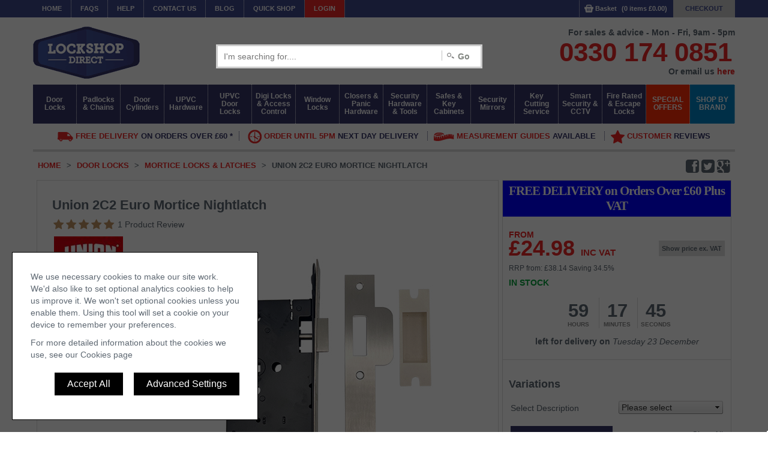

--- FILE ---
content_type: text/html
request_url: https://www.lockshopdirect.co.uk/products/union-2c2-euro-mortice-nightlatch-22814/
body_size: 119468
content:

<!DOCTYPE html>
<html id="ctl00_HTML1" itemscope itemtype="https://schema.org/Product">
<head id="ctl00_Head1"><meta name="format-detection" content="telephone=no" /><base href="https://www.lockshopdirect.co.uk/shop/" /><meta http-equiv="Content-Type" content="text/html; charset=utf-8" /><meta name="image" content=" " /><meta name="name" content="Union 2C2 Euro Mortice Nightlatch" /><meta name="keywords" content="L2C24,Union L2C24 Euro Mortice Nightlatch,55mm Backset - Square Faceplate,Union,cylinder lock cases," /><meta name="description" content="Union L2C24 Euro Mortice Nightlatch 
    
   -  Union L2C24 Euro Mortice Nightlatch" /><title>
	Union 2C2 Euro Mortice Nightlatch
</title>
<link rel="apple-touch-icon" sizes="152x152" href="/apple-touch-icon.png">
<link rel="icon" type="image/png" sizes="32x32" href="/favicon-32x32.png">
<link rel="icon" type="image/png" sizes="16x16" href="/favicon-16x16.png">
<link rel="manifest" href="/site.webmanifest">
<link rel="mask-icon" href="/safari-pinned-tab.svg" color="#5bbad5">
<meta name="msapplication-TileColor" content="#da532c">
<meta name="theme-color" content="#ffffff">

<meta name="viewport" content="width=device-width, initial-scale=1.0" />
<meta name="google-site-verification" content="AYISO9x970MkM5Lv4nTXnzU2cAUkk1-GnkG1gncdLcM" />
<!-- favicon -->
<link href="//netdna.bootstrapcdn.com/font-awesome/4.0.3/css/font-awesome.css" rel="stylesheet">
<link rel="stylesheet" href="/css/style.min.css?v=1">
<script src="/script/jquery.3.7.0.min.js"></script>
<script src="/script/jquery.colorbox.1.6.4.min.js"></script>
<script type="text/javascript" src="/script/script.min.js"></script>
<script async src="https://cdn.salesfire.co.uk/code/0290e799-56a2-4d08-a2bf-8e1b758ef5c6.js"></script>
<script type="module" src="/script/lite.youtube.min.js"></script>

<style type="text/css">
    lite-youtube {
        position: initial !important;
    }
</style>

    <script>        window.twttr = (function (d, s, id) {
            var t, js, fjs = d.getElementsByTagName(s)[0];
            if (d.getElementById(id)) return;
            js = d.createElement(s); js.id = id;
            js.src = "https://platform.twitter.com/widgets.js";
            fjs.parentNode.insertBefore(js, fjs);
            return window.twttr || (t = { _e: [], ready: function (f) { t._e.push(f) } });
        }(document, "script", "twitter-wjs"));
    </script>
    <meta name="msvalidate.01" content="DF871896128E0025563C0D6FE9740D84" />
    <script type="text/javascript">
        function showVariations() {
            $('#varTable').css('display', 'block');
        }
    </script>
<script src="/resources/core.min.js?v=1181" type="text/javascript">

</script><script type="text/javascript">
function conditionalPostback(sender, args) {
    if ((args.EventTarget == "ctl00$MainContent$ProductDetail1$CartAddButton1$btnCartAdd") || (args.EventTarget == "ctl00$MainContent$ProductDetail1$btnShowVAT") || (args.EventTarget == "ctl00$MainContent$ProductDetail1$btnCartAddNotSelected")) {
        args.EnableAjax = false;
    }
    var obj = Sys.WebForms.PageRequestManager.getInstance(); 
    if (obj.get_isInAsyncPostBack()) 
     obj.abortPostBack();
} 
</script>
<link href="/resources/core.min.css?v=1181" rel="stylesheet" />
<style type="text/css">
 #gallery-2
 {
 width: 100%;
 background: #fff;
 -webkit-user-select: none;
 -moz-user-select: none;
 user-select: none;
 }
 </style>
 <style>
 #page-navigation
 {
 display: none;
 }
 </style>
<style type="text/css">
 #gallery-2
 {
 width: 100%;
 background: #fff;
 -webkit-user-select: none;
 -moz-user-select: none;
 user-select: none;
 }
 </style>
 <style>
 #page-navigation
 {
 display: none;
 }
 </style>
<link href="/WebResource.axd?d=urCACUaUZeT6oPoIZXShbuFYIVDjB5_gnhKbGMC3OWV7Y3nV93LEMSMU7-Aynj8yxf3neh9EPYXA0QuZulhuNd4yWOlpHaccooSt2uaXoY8LVcmAv0-JUvGEjKflXqAA0&amp;t=638520669597096000" type="text/css" rel="stylesheet" class="Telerik_stylesheet" /><link href="/WebResource.axd?d=b8adWYak0tImLef4A3fc9f0Q_p4jzwJnG9zP3xQnfP_4_3xmLCBAOkztCy-bJ4pEXJlWeLmTXlKKUZZ88ORaJo6_VQ9emAbdLJ1oF9sEj6KcELabKpZ3XdwnuThsxxDfjW71OCUTqHsdGWaS7QIv-A2&amp;t=638520669597096000" type="text/css" rel="stylesheet" class="Telerik_stylesheet" /><link href="/WebResource.axd?d=h0MkSn0fIoCPzk73lQFHIT0gH7H-EAFCpX6AdKBxM4SpBBLU362JC0e_w7or8rKA2XhAsvQRy6V7tZbyHvp2n0V91FOEUXlicSqQ7nk95yX0ppYKd5pnSmpMUOlL9ey2l6ohQQTgchJ7KTcWUluTrEjBDfys20IAqEG7YozpLvE1&amp;t=638520669597096000" type="text/css" rel="stylesheet" class="Telerik_stylesheet" /><link href="/WebResource.axd?d=g0vXRUaysMOh6zQ_iOR14PZE4GAStRhxrwY0KrbbRQnzzSIxWBc6dHuafeuGlrVL4PYoIvXcXhj0Ik0Xsld3JjzyaVfMVrmkkNmdsueEs9LY7acNvCkwwJaMQ5YFNY4D0&amp;t=638520669597096000" type="text/css" rel="stylesheet" class="Telerik_stylesheet" /><link href="/WebResource.axd?d=DYT9M_yFuwwsgfmkDDv9wB3N2o2kYwB3zpuIHc5B-GOekXyW1FnH67b1XSgqygOKEwtpz4r5AYKPfnuhbLe-B3WkIAnVVtiviU8WE5CZEqkRxgpqiBARMg2AhB6ZBwINZAsB6kB3x6YAGvS-1z2c6g2&amp;t=638520669597096000" type="text/css" rel="stylesheet" class="Telerik_stylesheet" /><link href="/WebResource.axd?d=EFjvvw03I-qWJ1M2kiKip-LlODeuXgwG1DpO3c3c_-xslHpSaK5ixEJ2mcA5wIqrWucxqZ4j_SfeN62GTU-0ifnMgVFu3_QWUSeRvylurGo90dHju7YPLCXwkTXKw2gRkzxbGIOlhfZ8JnRMSJt6OA2&amp;t=638520669597096000" type="text/css" rel="stylesheet" class="Telerik_stylesheet" /><link href="/WebResource.axd?d=iRvtG_52nRe3qtmT7s2t7y0lUlJQDppzdz5wWeod5gE08d1V4YVEt4lPAuia3PP7UUkzvGM4i5m_MuCInTKg5fYOATEvxK-q96b9j_uiL99uz1m1Fy7ipY8xuWaVpll4MeaMoD7MN2RVIeOHlwC9kLQPejwQtv7z2JBvRNK_QL01&amp;t=638520669597096000" type="text/css" rel="stylesheet" class="Telerik_stylesheet" /><link rel="canonical" href="https://www.lockshopdirect.co.uk/products/union-2c2-euro-mortice-nightlatch-22814/" /></head>
<body>
    
    <form method="post" action="/products/union-2c2-euro-mortice-nightlatch-22814/" id="aspnetForm">
<div class="aspNetHidden">
<input type="hidden" name="ctl00_RadScriptManager1_TSM" id="ctl00_RadScriptManager1_TSM" value="" />
<input type="hidden" name="__EVENTTARGET" id="__EVENTTARGET" value="" />
<input type="hidden" name="__EVENTARGUMENT" id="__EVENTARGUMENT" value="" />
<input type="hidden" name="__VIEWSTATE" id="__VIEWSTATE" value="2G/lKUJn3LBjhP0auj4TRvIDcAv0MOj9SbHrN0zrnhm2roWRTgUZtOnBfUrvB4qmPp8McNDRuruoMoNZX+k3xmjhKxpNNMFprU9iKa52JvO/XfCMKZvxVoWkv39hkzVFZXpl6chPd4CdtNcP8KX2iHD0YU+H+T1g2tjQzmQVjoLLGGccU81iOkcKHfr6X2jOvtakdBL0yy9gz2h3cIFBhDm5cNwPMcy1AJCga2edU3joBaoZ4W0abo9JjUnRCUtb3ESDIBUrgpEybg/Myl+HevsjkZtF0bK2NvVB5GFzUm1LE5QNxhr/6mCUNEcSerj8y2qlb9sd40TGJhKtaeBag0I/yOWPXnQx4GMzroYs6/zp8BrICMbo2BgZmu69Wpp8FnakRI444oQ47xZNwNXXNRNtAy5dpKhpm/+M5Eec+CLfkAgTKN1zL90YGTOkkYSRjAhsJRkD0Q2Xd5cjaFeJjviBJcITt3r0z6pTyZ7SN1MOn20YJ1ShKH8nQEP81odJCezPf7njTqN1N9mLXQzzQUkD12Z5YHy2gqGrdg4SmAp5+XwoAY6nwvEBXRlHWeYbVn/A+uHfWp8vJtDaweyEM0OCMgbYtUM+BpWJDLtT2FK9ReYiEjVyK2yKKqBkrTX0FiQFSHeE1ikiLnwIXSZsyJvkZjA7+rHX116jR/7iVGq7ZPJZWVXY747YBb9ly+tDXtAtaKXFJALGHPokoKfpZ/u+rTrtp9WjlXc8xyAG/bJZ0aHtokVDRXpQglw4XQSnw87fJ7vwFbvkCd4QmsELsZBjaV3mIGTVoCd7enH/zrcg6dS5AeXTaGotc9LXQTu2BDstR1/+UD+5pD4nMdSdmgsb3TcFedQGboz9Y6M/OKysxl37RyETB2t+Ka2UQnj0JtmhGUJWJkAcCwhkjJt+C9JyzW/+RtICXWkyMR2Ogf6dCA0O32TC+VSFISEDu7zDLSSRiKa0p0QuY2AXPNs/C1lXR6Jx1hN/cm2+7A1CzlwTJOdb0QSHPPZlyCsyR8odCOCMbZgaOmVKLFlyCikZ/[base64]/6r1kOz/1oygSR1EC387eAyX8qNJ5tsX5jQKGmGXFUFDh9AN5IIbVAdaT+iJShYNtxzcE+0AfZxK0lkzGFNHHdROrO+lFRUvk5etkxZZUGbXK5w11ckGR1H8XonHod4ajaPewGvIEcGorYAHg+cDrmDzs+g+HCaaGzpI/NDivXMnnTF1UhTPwbAfbOlSj26T8LN9aZ5LpkF2+sqk7RW2i2H43TgiF0fDgHH3ECtZq5ax30GAE9RIqvW+2QEajfKFSZFCb0Eng8Xsg1fk+4xyRLlGGuq7L12nUU6MK4PPtIfm6zy6j+amkkSQdpjzBa8YfjgDfAvNEavZg3LYemjxscHqavQ76mxMGMmUf7OUFe/Ymd8bqtwL4EYw1rV9lu5DjzksnXRjCKIQQkrqZbDs6Qw6/AG8ZHEW8H82eEWwexERfoBlCRo2Ypox2gZ5coSc+7VL6Vf5CPMJ2t+D9AYPQ/y0OZxDBVZiBa4XbGo7erxKuVDWklhQk6vIkbrQ8xIJ8usbcRQOSzpCGDRzqir/VUFG2qpwZHALQK0MfVWMu+tj3cYUFkldNEV8uvVUNMWWWrxnFevBvvoGOeaARx9RD4E1iauz7fn7Aq9wDVIoEnaP+No2cWKWC8kQ/VAALbqZ6AIHcZ5rMTFayil+5XU0v6oyB2OYQ36cf+R5x3WGqM/AsZMl5xxEDT3tm64jHbTqUn8aLhuA8aOhXfSMF+lc1ORyTxm5rY8VcxjgoLx1QKnQakFuII1VV+M2DvatPu6hWm+HR9y3DaMNSV45s5UpDxoqru0iMO5VRARZ9CbOsin0jShmKADEXTwAv9PSOfRLkYhJERQNGwVJWka7QBITMmJ0oDLGPySrslIF1mA3Rmy4QubYCO/PcqMrHhyLT9aM82s4F5RxrTqu6IZIJ1gU8jGq8CuRxPUZMixfY7eNN7bqmT1v3E3SRWsZVXkFk6Kbs86CRvv1okf05dp/ocKJ+rwNHNYnXJyRnqYhmvEruEBjaigSgYWsBvkoJgMRyUiqeuDUA9Id+FJhVqF3Ny+4Xb3+wYmI4z2xUStn2H68+kFJ31JOIjfg97enB12HMjrxPMerT2zYr0ixZGULsFTaEFRk67sk5OG8NLGgyAk7y+DgT/qC2Yeublnx8ipZOqDrwDqpBMOfPWiw5dH+BeZ2Cg4B9CW1kZVl2Nm84ET2yOaHzV+dgfUhbFVmMBAXGBOKJ7dEQk9AEK7F/ev15iyQN8+GJMm2PrLqRJHYJ8eU1Hhydkr5BZmFu8N8i2lbWdFZr9S+wImzI0rfHdNk94Rmr7odqY475tTpwd2wSUQi50ONKl0t5EcPU6WbFkubSKIYo0MPl1w5COsxLCf3GHKQ+r7neQy+a7MrTHC2PteuN9yfdOhwWcE9zzoZ/7S6g0Tn064KodF2il2nhUwrVNIyuU1Pq065/fArps90V3ZL9al44Z7x068JfJ42t6PhBJiYc0WINSN5daGb7ne1wwShbdXOQPQI2usZKA+HkyH95PXr1sAI8wyQwF7gepKOCR/6nR1R2BwYtvkrn/[base64]/rtXP2gy5abcVag5pXGl7vdVBw7jr1BdBvCYosBq3aJrkLUnuG4XQfOCiXSVipY4ua8TgY1VAbs8wBldzW6gv4ZWwoBbk6fIXgQP0lDO1sF44Tz6R2jjvGxJfEf0JFHo0Ag4Ebetp2/4rI3h/D1A3eshehF3j+MfkXmAxTogh501Uj9eTr3DYeq5VUkRykc4sGSpe+rlMmWKGOSJ1htERm6asfpUrn7N9A4kAexJXBpVfEXukHqUGOScPIeM6fgAFaFgpqZ9tf/o2xk4yuJ0VeuNMGsH91b/ltnduvqESWwanY0dLLKSQKNS+Rp8lsdQA26smEVwl8i3oGIZ9/Aog+W9eN0vN5nUDOBEkUwrv1XuQNqp4cwya/QQKyLlfs26EyRaluFKLdKSPrgRgXgzzPWThetut2Mxk/1bqaSpcvsJMvSHnZZxryPrAm5CeGMvaQWskdYK+xJ913lN+UnUd8o7NqkGYXSm/uiXviSYShG9neZGWZUb0ZLRncG4gjh/4cqvtfr/He9FKi0u/Rv4mYNCpgUpMeLefBnL/oZU5FRYIP0iFj230blv67JwDothIyryJOWBqJavTB8d3Ref/hbv+Hr/IPbdFGhHy/MgQsjJrgF+fg+gJV4aCOSfM1RqOwTITJR1zcq2d/vBVYk/UJGvdEM6EQdW1S84U5dNqcMQ4I/1HdhXvZlF2uqWOe7f/DFRLjFhhGcvA6YKlkZrzUKtpST87KZLw1mfRZ+N/IBWv4uezMiYrBX7Hp6M/G34iPzBL+cIu76c+Wvbdzvv8dQMjIgo6jnU7cNeTYw5ofo++vUCShgURek6RNYx6/dhxfJ3X/R34UjzHvJ8aaoUb60vPZZAV8kNQxFN1q7KMjt9YAvMqCGQNU2s+nFBJMeBR7cfJu7rpEg3/Svg+aX9uslRm5GM9BD1V7MfrRt4/[base64]/bMKOR7wVigDAd4EdVmyc/NmM/5KlE6dNLqSQTLdSE88P+PMi/dZQMLWWz/KaSjzwFtlkffpDLlNH+Gz4kRCzTA45AugfNgfHXkbAi1Udz2n3Z+ydVqlmUQMbXxoNNFnuIUTncAq7EJQtSlbQ1DcirRzfwhcgBd35RbnIM5RwgtMEIUJjlGMvi31uAra/JNv+t0KZqLebsDazuu6hBE7lZoc7VnQGtTLHqdFnMzPwMP2LxmjC1j/ocgPZhKQ+SmbW7a0Zlnuuzhc8vFdiSlAgZ2fzfs++hFN4lRkBTdfMJiBsWMmMFLyECs/Hfws9m2d5XCrYq6BMCpOyzFEw9S5ll3pJYG/XNXRAEOCtiugqABkV1P422xD+x07eB6vO/8UmWuMurNkAcR/[base64]/QGSNewQ2fUSPZy8dIdTsgeg2uddDdd8vCvgoN//UZlpnxZOYW7xc2gkGuQgXnYdufwODjyn/RuD5OdcEnkT+4qYUcJaZQ2Tf4vvINDb7qvEaQZksoM6NpbZcZLzC6zF4hRqr3TJwWTiIEcANZ1gN8nIrYR+XfiDEhBb1VTNjszHJwROCaIWwZNjD250Hju/49k1pN3HANbBHw1J6CcIqSSfacg16L+fybCmjHEhQ0P4pyQYb5U2JLq2DbzBoLONQIC81TYn5nFkW2xcvuUp44fnJR1RU4L5gutUshGVinciClGi2u6jq/u23+tNziwERKkeidWjppA3+HnLTEpDr/PRFWXGDRW5qDrIcOA48rJrpoDMEOHQLsCILkpp0s+DDOvfBz9UuYQqIg/DR+UjVtLogVP5c8zpWdoyytDhPcHnVJ9pPLt9/69VaHPx/bpI6Vp2GDxRvr2KSn5DMLOkSpHPOdMq77PSV0TnoX9JESKFoCGH0OR0Q5+9cbiUG0mZi2oW4KFqRxqPyWXm6U5vWYrLnhcPOicYw9h4Q9StkUZhYKUZ+W0gc7mS2fe2unirHfz5Z1LpjaTF3/xfTVAPQEKZg+ZJe3/[base64]/Hdb1HTkUKEiHB+0MfRBT1X5UD3v7u12EF4xwepHCMU8S48CU7yfq5W+EpmNf9cZhLngSCzX/6eyww8eqZcWGk1/kf1YXNa8SX7GUZh44Nis47un2dvC+zJ7OLOl7sUPDBLvESvnbG1nr0zyKkqRmAprp+qTvvhKhfVaMiF+nXMAsj2CFydaae7GJBmDQUZfT/fc6PnA/nRTgjQZbCFa2CUB7lTQ0ZdRc8V/GQQDj+rYzhyXZhdQR07jct9Zqtgl+Xqe7Tq+6OvHN0ec6UEX4fz2gCuDzF5fIvKC+WARS4+f/D6yQ3V9jw/T3OJI3GwSr6tBnByrqYeXiMgA4ki5slmEHny4/607lo6n82Lh0ojfZhux/NW9KKhK1MEdGYvTjC7CUQ9ocWRAkfnKcbUxnu3mTGzN4lap+2smWXG36J/gCseqAT3IL0eKwf6DQte9LJaLlQfBlhFHi4CQGWaiR/[base64]/lnnxznQe8lY0pMQj4ap9GGhDc0V02/n8+4qXL1c7rnOw8p60L6wq25GKoH/U4pgHcx39JJGp0qWvGwIXQ2Pik7muCetMrK5toVvMU3+6Lgd2TQAtneiX3W+Efoih3ipKhHzECeF985gQ5GVg503sIok3cjUKBRqw4q5i6SI/Y8CuEYKqRBivGdHX1QuReQ2lr1o4GAmPRfTvqEGIwFgWfKplPQOVKk8urm2qnd983nrkKoV7Wk6IB/Uobfz/rZlPAxNfqOCpue4dy4aq4zpL983Ep+cUd3XSpmNMt8ngejviiCDH8zRcLf+Od51wTVmwI+BhSwe6YQkt1DPqcy/[base64]/fIlKs8cp/gsEVOJhJqg+CNUpuSS6evQIafZeyIJN1l9RYU2OQ7obvqJ8gl5rRgEiVLHOQ1PI4yzXjh9HgOPYt0z2rfNyRgD2kpQHVG8Ku+JhnpFEH+wV+OA02LELK3uLbb+KVbm2Yse1Ow6Hvh4HiqvvmO1cKApG23XtwJ/WiZ99hVjbVYtUGAfoyg2Y5160njEOe/+SKcsQSJ3apzMQcruZu2cfsZW1ffvZd7tXXxot9hpcpI8phrhqKa3VlCH0XewlmTOKFaAZs6UbmVsnXW7e1U4E4fDQywuL5sngV7/N9cOtT7OBNHewjpJeAv8TiqLA/7uoIOHCHqUBag+pTNR3Hiz3sFkBXkQ8K1OMa7pfjhILuRJaAXh0Qzbfj2fsOaodWnfTGMvI78A1q4eSXv1P5wnkvRYmQIXyxwX8b1x3Rhv3fGvRlsPV224RNjo1thTyul1B+k0Ft7e7S+JS09hgbzLNDCc/DWR9WW5Gm5TgqI9D8WEqG89SFmfaRahVCFhk4zdCjqioGjQ0GY6dHCXT4bdcvej6tQrHwT4swJGHqq2sbKBTNPYD+9kuDeYWmWHR14/vzUD/DroshP9C/[base64]/okHBds2HXln4kIHNn4DQvoyEBlodagVLBhgBN504D1eo/lQPXaItZsll/BkvwE3xjHr/Qq//0EDXajFF2TV8w8UmNWs1FoNl9o0/g9i97/HbHz1IhWRNGCjeOZt9t18PBZesWvo38hKQsgCFyrgGJ2I77Oho/9xqwJ/E4FXfvLZBLLd+juq9DNJ6JOumCQ1QFVLyypht5ORJt8yu8eELIlK1uai/OVxUq60Uh6lSNv3d6cshINmu0HgMZowRwyIs8Gllx9NAqb1+zMRpowdKPjb60Dkpk11FvlzEYuuqWJjlDJjWFYFQoJUbsnUqSqBimdknILOhoiCXUIKD+L66VDfJ61CVnee463rH32DLN7qUDVnGAolx/Kp5MwAD2bLQvXwg+bX2csLJxht4r8Z+w5xxoNxaRCXxK3DQjfUGkUPR8gudQNFF2i7U+QI5uMBNAOuEyHNufO0grgOUYQNxTUsa519FbO0+SQF0tKG6Z3TByEg5+a3H9/N7FMDN+P0UcfHQzeG96TPEFbJE0CEkUfkKePIEEFuf4kRSm/HICp46L1xHgSgHNswsp8cTMv7/xYugsjjmb+EPE+YTemPgemm1YzL5Q7SriGllofHMvlDx325655g/nMB15yhIG6TtBk2njuRLJ8YO2ABFSD8lThLMZx+fuB/16mx9zNqGF9hzo0ptRnpcWZ0ZPcuqDIDlwthztfQyQuM8I6ZMP1W2mzo+yvjZmPugzV2D1dHK4sy6b+tFr7E3LEEzR7q12ox7L9uYoEaBvuZbshns1OgG5FNn7Qq2w+kPEIYLOYNz8C2fF8/6SbP75RQlnVZNdr12ZDcjfqI79KtVYDlbw42PvrvbNPgOvg5WJatIGqMgGcvjhfXCM/tk3+K146u1L3hWkMDgnpKKtb8NSNEMrf/[base64]/VqYHVeJ3rJlBmRK04UoaJgcpSr8hX9ROCGeZluWSp5/bQSmUmZtE6G0oR8Q4wrb3aAchAYch6TuVg501FrVRGZxGQJXJXxlG4NJ//Lij3XkB2jn++jdvItzfq9mmm0LqNwVVJJRQWP9CGXeyLxSqzR5RYWOXJcbtHE8ev6Sy9ZuiPX8EPNstg8cqs6rxT81tCHN22vQ7gYE6nRS4UeSqrUOnBGYPpPRb2Y8pS3Ntcs0V8MAZ82jFIrjbdHgxesjnYqzMDjV+RgpbX6Q8tOHQXKmOK/umn9p2uDi7f8OWtpi/5LccLWa1i34+N+GMI6Y4lpaVv/zfLr9BGBV6qJK0dLXdApZAJGZvc/f8UWYJO6MoxqFVCqdk1mkOUuzbCi+qABWfraeMFjVkHxhbkWZfE4YrLHH6y/4UKFcMdm3gfda5Y+Uji54IwL5hJ5EVT+h61+ByoUETTc+ZruJ0cJcUgCMrid2BiiUCkM4qjFj/0sL6o4cP1A03h9TA7Nhw7/[base64]/t1AiZTePf16374ajyKJhrxqi3UiOvuRnpNesOZy6qscS6zIs6NaKp1QevWg00a2G8MyFIj4tJUiuLQP+FfsxR+xCNJX35GLm3UsbVKDv0kQ44Q0KYv3awgf/7X8yG0EVAVW610R5PdTByi7twkghU9gYalfvm5soT/5ZfrtQMcYpWkzq3nMc3PObOfleakWqpr9ktoxn8Zy2fmqN555X0C5JEu2ezzAynBXCvB1SStLYun/6qPBOlkriOUEp73TAc7t1M2ZWwNEhbe+O58ZYfh8R+a7+jpNiz7+G0oB1CfHwcc8wpn+Hqlv6MZziHxdfUX9OwO+kCr1n/[base64]/fOYZpRAtQk6d3UzmZjkqxW+//8D816tGtZ8KFa4w5ERkXMgv5xtxo6zx27ClanHS4feSXSiMjP6LjpIujxlnuK5inoJgOzXinijrFhHOhEbimc6b5ofVLRHT/oD32+GpNoHp+Z+euWHb60gkU/wmS+ReABW+x6WlctWvlOItckV9ujMrsMcrCHeshzOqMuZ+eJ7sSQVjeJfwpNWs7j/qsyIlSasMy3sDDFqeiGKZpASp4RW0eSwI61GjWOP1a2IjS1U4avwAyuKkJtrb64kyKQTYe64vvD8U/[base64]/vqK5tS0u5pzBvppJ5balOIse/PR2njsheQjDjtqG0KXcanYfuRS9lxckOo8zVhklrgPArIXkB+gS0HKo8Swovoop7HUCwB14rMzkCiL1kLPLVy+/zTnX2NaELbZqYonMKpl/hNy720CK6596NT+VWl0uxzvF4jyD2cDDLtR3zxInpXcGKFyxt8loJgiaehc0JCYt2fViwSFMYRmn+QMuRue8BYWQI8dQpK7xXLYkytNqj0wgPtOj/cEv3xZwwBKtziBJZvW6pwD2pGSdjmyJ5mC4Jkw87ugoq+GAjn+N3K/U86idmp98BLW9jPvY1Jok4O/SJPFKjRFT8wb+lzfpfwdvS+0YSXlwNjrulPfTqjyH7/lL2ZVq8SV9X4ZM1hQ2pDnZODaKXpZ7Oev01kFM1FxFLJXiPyhoVqhFOFb+b5QIJj+59AWhYHph6+d2oOL/e6AQn4HGZ3F0bl2bw1ZMf0ZKTqCJ6G196QAJTAYyxCmXyenvjz7ySybK/kwCL/[base64]/hBuj1aOehuRdvpi2zw1EORC0shCGBTFztsa6/PSmhEjUeQb3us+0f+67fxBhBEEn2VadJ/SXLAsV/jpOiqorgmxxB+Gpr76Tj0R2xXerLy/rtSZXjuHbn0fQjyVLLpiepQIMX6G25RUY/t49FnfXFlwIIX0gaHdCN13xlGTs+AVCNRAUycc3DWaKcv/5pISUBc9HmrJ/p2Zv9srEEKKfKsu0Lcy9kOQ2iExtCuCqKrQ/96J78tsNF6LzdDe7TaaTyAusMxJQqtvEyAqjSEZM5uf7PTBG1E6U1WsqrysWV2Mkz7O7gH9HBX9dxFE2pUlihwyZ61UJaQ7FHY+9qiz5MK18HED1E+GoKk/XCOQpylXHafSzGq3OVhwQWRFbU0FbAwNI4lRK3hRQXn04WpMPNkm2r5VfRjd0rzL/ChGRWxmbu21EZa3J3RlGxuhHBzu/hUa6N9ql5XDK6DcAlaRMY7AQMdJbL6IbV0/[base64]/w+phyr9oymRG8hYh3XpAoFLJdurOVVaIWQkgpa/9GgGxMV55x8knQVn3VYBq0hvNMpld5PMCYOrMd02yp8QfTd4VPd7Nt+VOIFAPHWMka7jNtVZExLPK8Q/nkZXd/6hawTQLCtvnHpt/CrYV34GEVmTuNfpYVIzgRfRLgYGpQA2wvzaGW0Fld3hxvhmlexMeOzUdOfKPQQNQqvOB+VDT1kYe1yLwmPuG9dtCnfxhBtRq3S2rys1EnmCHm88hpR3+f+YPlGkTR3DPedljOpmgHaWE8CbB8kzo9OiACLLPjL69M3RG4U7qS4ZX2mOV7GXZg/XLK8mB8qQdVWTGd1g9IIoRHhcTF/Uo8c38AoDCwGFl6cVnBkYRQvzjOSVodAGmqtdsqeWhDwcwgb+0oPMK6Ll+rQZ0S6ha5Pv98uco2Hh/nY1ok0AoRVsJ5QWFFHKOwIR/U9jRxP8zgJnpWCSfLTV9kBtDPw+Z+jtHMMAlR3khwGkhp9Yv9nULUhMPPxFHK2xD/jhfEzTZ4u/isZtsP4FU2N62ydps2cf2OAd58p5DJOQdyEVkMw88hMkcRgF6G3ueay3BckYH2k8HibZykagCMAugRcbwwhTi/JD6nuXuReArHv4gNhiMEVF6zoEkEw+9YfEouxXpIRR4NBls02q+azzj6S91JBo0llvBAXPt38y34tytl1jyXCCsrdJ5Y4TY+2mhB2sMxWpoe1aZf9f9wTok/4vsqZaMq3U4ef6n3eG/O8854HDHmrBTvp7IJp87NzDl+Uuk6qqVrB2xli7i9vDxd88Lz3oMLgGM/AWHrsIzHyigNyXqzvj9dLGZUXoFkQ+uIQOsX2VdDrrF97HdamnKraOTR6pEzNYZu3byPyJxtfhrAiW7fsuIuRd2hfrmT/scsjhMkt24cqdtFtGsO5+IZun41CQFBQCf0LgkilexkHoFhiNHet8T89VZ16U58h+JnHynYmeM6XdhG/x1kWOtXED/nAvUJEDPsh52kl9n+mGjBUUFlmiV8Gu178XU85LpY+WSc/yzqIBJJWDIXiCnrWQlgvuG2E89ZEogNHTEfNf3Vm5tDdt0HFZJaT+2bTH7jg2Eu52VwTSP5x+GGTeuXd/MUAneWo8VTbHornPXbtbgYpGJJ2y9Ni0ANFDuU8OFiAmG4EB/Ph3UeW/noToUWdSd7ppgIC/iodDNFHxnthTcEsXJnixCv3m+7YKaQnog9GPBhf/fKVzauvXXTVBgFZxoH8H/vFjafslyXqMqBsBvX5Ji2mvBy4bMA3XByGpaRIeY6xIDV0t0gIp6EgH6Vvj6THH0CvRxAQtP99QX6yfzWkVzZ5Oc52LVJuH0iY93+GY3a58Dev+4QM4N/ukJBekGjJXZQRm2W5R/btmpMHCdACl3nmBEyRZ2xM98v9CEUKcN9ek3YkXt9BNl4NLgPTJhLa6/sBzHFGtvF9kNZUvRz3mbxdgDE+eHnyBxVwWr69GrWHAfuiuKGBidTnPIfCptUbENddyGk7WIeWpYSY6ppxD4KcV70ycFglOmzYpk8qgEX/076lRefesbasHZKT6r4V3Ku6LCXKRbXzxfP1LMDkwtJclLkokLzCfcCLalu0V6iS695nr2Es0pOqwrWXCr+i4MnTcxGUxOpVyRmChJ5/id1BcSCDXO6bbxaZlhOsjrp/buB4K7BIfe9kpzosKaUrlt3Vwk9/YlB3yR9ufr9wh/1sezlG3yOzMJVj/gRIN8CIh0V2hJxZo3NWYipSwN8Nk9FKxmhe84JLNOxVzi7s1Rr4oNLF7ocKWWyy8oXaKjvMcZfcG61LmlQFmGD+Lmg/clwWE7TlwcO89u2bCuIvryV4ZesGQFUct05kFloSlkVLK4B6Bb5DrDarH6YZTLl0IzEo7/zKglne6sW85EUilO919IxVFg6Gof6ZaV7GgzI6Cz8yKjBpui3Ko1l3K9awXdQTL/eiINEAfLtoqIUGE1FSfcNFCkEvGUFPDC+vVOr+H9RjxT9f69sw5gwCIyiEhIWFvKhRsMqXnP3ilDHPezrJT87AvAj1vhk9PDWmcyk2HFMtdc9VTZSuqB8Jb7IFmsxnfI6srBWdg8NJMnooc4UOVD6gMaY6xBT2FjF0c7NQ2ro/dGn/SLItBTpEleG45EWkKKlaelca1/[base64]/f3Jc7CgEXXVI1hu9mdodxdPNYK1a6YWdBNG4AMnDAHSwDG4xDz8OB8iaox+C4JrEHNTRrPld5wBR+RIyySFLu8paVVAHD3faRSPDplydjsXjp0Ip0o2eWLWxZwild4/t/jGKIDwMRHzTyeKgF814gNmFhZgxHcmVzLcgTnJFBOVod09SuQ66zmlY0okdAI/9X97nEPoLceUfaIy0I6JyWnudz+SIVYxkEZ6it595zoCc9Xa8v197JyN9jVfwx+IRSGzBsrfnbU2s5efNH8YWDY0j/zgjP16OwFquNVgtPJq/ihiQVf4G7kERFn62J/KZ2YUP+gZ/6TqFNkNMTxFD5HRH8cLja0zcs6evbgrd1bwdAKaSkHlgNKt/nF9XG+C1c9Iij1Oa+hhrZEiCyJNtIdjq/XsWXFj176LnMBQF57+ku5g4st2EJhW57opbxVadFQtpvVjd1TtZOifzebZqzoela5molkzoDmIa3p/nBHvyyPpwj6kwDC2NWb7h/RIkk2uVWLyYaq+4WWeYj0LNFKqREbrx+TNMdAtFe67AekWv63CFR/LP63Sgxz0d97/I9MkdkwlDDFN1FnW65m5Qm62PMuzlbK6GmSTOXFAFu/hzP/+bHjoeivxlMhs58Pg/gBa7WihDbf305ocCTkmuLy5t570J/iyrb/Pl9ILXR1jAJx/kwjlkPpDirhyvF0CJZNSQ2Qrkoy8TUSU2sasx4ZSPsQnAxWv1lupD4QtgDewE6lizCQqnWkdnampKCwOY9R3TWS4iL4GppCnP6MVZefSGNp4FpuoVmwpGADurk0S9XOwFg6v/QsLOykJJ4ovR+jKc2J021eu/45uiV0fpzPEoY5BT/l4eQg/Syv7D5QlWIPg6luUb4G0PXV+J/wd14RYd8ePT7KTHPqColq2hpJOU8Dmmeff8b1CDdJrlssj3nDdJbiP90KTJgJEA2zhgI4ekUBPuW3KMcaDkSslqnzMDBSWoJ0AWZnHddWWJsP4Ww+ACnUwmB7rppDCKwF3vkhFQ9MJr+xZNgXXdxxHx9bPZtYb7oG0z/OoBWWmyI2sofeRuf1IfjgsMg6tULIRtCbqP4pU7Tz/4CrA2zj8RVxCCCunZlsjtyTQXH5TwfNbKbKcon1xFTBc7CQ0UIHKfDbCFkoYctsQbDpzcuR7OOnCaywD8fQnSS2deMARvH2Hh+twFB/uGRNgMisZ1Jad3P5H4PDscTaxmP49wj5RKJEWT0H7r3rFJz9jeoevapeZXzxYnfxAOvbWERj8YkxRsR7tQtJfi2sKwo1FtInIkVvI2aq9jS7FukKj1V10wtYK/i3qjWVzoyiwz0F1AdPAGQEA2mf1cCTSDEZeunz1ywruPKhXI9oVNKkkEgBJE9tkf8G3WbQ+5fgnqE/8BUjaogsZ5m2vSvovWK4/jx3HrV7Rtmv5WHBQLjFDkkIbv8jUIdDA3Yk7HsU2y1LZf9DRmnbEWjNXdBiaGwugOZiH1IcXERU5ZZ0COkQQNXsyZ+wLWUq6TMAKhch8/7idXiSl/2s7emVAb+2dClhQeaakOhiRaOMft7cPQ4dENJVawrumTqMGCb/BYZnjGch+ke2sVhNgGa2kOQIX+TySKs3joWIh2nty7CupypR57JcgOkEnSOhA+IxXXzuhPyeJz83TG8wU5LfiWFvQOxEsiHleGjeKGpdBjj5Q++XFcFb2AWIdYn1v4c5YE4DixiidMujx9ZWkqZtxXXB8gBXXetq5fkYtUxtan2WMP5oH3mi/5wP+Q3YefUEs8jy5o1jzbYkYP0vrxpdTlNgvFWpA1jKupdtdCcTS5HDesPM41C7u8NTgUll3m1laWR8p7o34RTUlIK1IR3wjECMrBHSpnn/XIrwJC01ATayied4zQYbg8qvU+935o0VR7iwJceuZTP1nvTiP8cJTB93m4vKlnnxLNVmxA6sgUbYwN56b3a+4P5MqqqZjO5qaverPN3m0A39YxAI/BWnHgIO43DvN3ogKFBiiHHCBHJSgKCZEZ6xz1EhFANhLoosBKBTF0+diSoVg6i6UOBwbQMMFNNDenPX8yuqqytFEdm+b0nVvqFZCS3O+6sm/yTIhw85mzG33gueTr0jChR9w2G+QO6H/P1h9gez8U0mF8qJUYqsYmaKnGixk318wwALtN290k93zXhXE9B+RPSu1r8VZ7tABh4P4m50+92uC8Cd/FxBICso9zgjygFaLkepwlE38tKBu4OsUwG+BjXW0AC0KLS7cGhpeixkcQKEAkBdJkQaMQ2IplT3b5XYga+JiMCDjyfh3FkPWN+85sZQTGZ88ujuvVWy+PFaa9NYg5zflX/oc5sJwkkWsiMFIOQRxxOF9qzDaJMGItwT/yfSLOVgrr8WgZWmD/HDxwIoAo94lJnBevmF6KhXpTAAhl1hZqEnDMWZb8bD5DMWtmre1tzk3Oe0OqPLwK1Ph2yGuQ8Q7yxXLFYs7kyJqQAnMBxMi+6ZHm8F54g75PNncmo7HZy6KB8lwGEg/xBOVSYi0yaCgcL5CjXbsLHB+ILoXebOkc/7RvVdAsPuFHhowKHvko6WbPOv5W1fLVvTMaXKUWI0VCglUSRJL85h8vuCmHECsMlezJISVJIvKTvn9TQR0ZIAsdJngZcXMpKP5mkZZsBBgfD455yj2+ZbvEB33StcrmzvKG8DHNAptHrGLlm5puen34H9aBR2PJu+XGJcslxZ/[base64]/zf3dgwG3cqyDNHrbvgQt4xcIWgS0SHIj/1aREedRe8dUKp0VoJIgMH0Z1cF3quHv1kmDuXApEAvcPIJFp7zHVfYvLwOeEm3SQX7HMmqXthGpSImGYqjCUue9Q89XuPYv9g9IZS5ZFWzFhuXApFPKLgBuy8Jm3Wad5A3ND5Hp7lEOpFYy4sVHc1fgHG8gW0utgpZHYyg6yniGYEDc2ad/Bf1C/2pvL+CqNGWY7ufgq9JSfNqbVRKM/RT/[base64]/bfDMupYY53Ff8PqAQO1lBgKkaq1vIzg1bXPeZm7RF78LuWn32WVlP0wiDL6jyQ9ugM/CaQR4+6RP2j2WyD8cNCw+s8f9KBxeAXdpAbNrSWsBlUJ0PjncH9I6OzJ5+tim8vSFMC+wPj9HrW9Mgfoe9DFiJJFxoOjpP9440jL4pq1CsZsRJ0/knpnU7GT8xKNgfF9NL9b3UzTsgVm5BlDP/J6NhTccww4FMqXXSZoi7B3c5PAo+XAb1PiPeW2vuammSr5ykG4mm4Y071lty1Qzbg6yZ9V+mL6dqeRhYWZE9dRoDv0tyMeS4nNrsm49YTKPR8JwDLks+MnASDb4nLOm7EumUhjHdB/AZ4aD26kfw8yi7lM5c1/h13eHrTjc5AvEavHBQ1FACESU6AqDGVEOaMxKVs4SDKlbUYu5cl3+/j0BimdjGyIICuIzZKVEewdaNwc1x8BAzPhld3dUh4EIN85ukB8YEpTD/6H30SK+j7xADQLMpjt7BuHq54PwYNK46StWpedCcgBkvYTc3MuF8qH2yUAf/s/30z49mUtilCV76SMoP7CZjNKG/P95rxTDIyWBgzQT31NWzMoSSI3i9KJ16PZU3OJpPNjy3CkrQYHJOUxidsQcV/JvHky39VF8jjsXqKaRJ3FvL0GyBSOQUlPTFpWcWckj4MtZYDjibxPicAf/4n4BMTDpSVn6A816ZtuCj/ANmYDntrF8Nh1vI9DZD/zp/Fe6II/mQV5CPiI6SKOdXpVhuKd7F1Y8DUBoOVpqOVA8OVvh9uLOh44ay8BaDNgOc67BMkla2e/gpXtiFfpw95EsiEIxbC9r3T6GXk5+yMdmnu+7co2CfYsSo6MnjEXsUvHEnbpwaRS8ZJ2A+VsCNvoWJ8DjYPvVC/5Embcjq1amTAn4ccwblYc5qEOT09CIeiVDrILpgiDX4EF+jpnzgnw/53ml0VdeWbBL4PMy8boyMt5ldDXk2QsMRAukoKpNIFdcOrmVxTX5JLXx9wmDEEMdK+bFNjANO3QkI4qC0Vg3FqjjMIjWmfuWOaERspGvjYkC5Zh7xQFVqBVcRFbArKOUpAYVClN78zXcLkIxFuVFCs43RHOG/OpJ4YvI0U69IjRzlTsfZ8TyXUN1YtScD4VJzm5KQtzv8uAAYxa3/[base64]/rPp/gPvLaBRAZsURLUhGwykkqWd7HxGfTV8yMBMQ4no/Wsl3SrL5S/AFsB1XML7gGuUd+3g3mc3bG4iqZcQnXw1law4GzNf/XsQrporrdyjnhz2WPs0/YnvOFFp8IBnx+rHdiBtwFbtm4gXfXbyzrXHk8k9HFTanMCjl5OJdFUwQM3P/F82TNvgQs4//vEy2cuswxEL+dQUfxJnIpcQy8PN3MvZ5gICobcBUe9pMrgElDOwottJR8AZ3I6446Eo2Npi4bIOR0TMtazZrzMd120/FeENavsLQGbWIvmXE7l+jSnmArjwPBRVPQgQtrln2zj6aJSRghrrNFPypAQrQjWfHApp++yznezBG8C0wHTmeXkB5vTdJfeWMCGvMygD2zu+CYAL9569/nZCnu9mTubu62f8Vcn2c91dLR06uiCbYCUgaxiptITYUiC27xMh2xQemKJ+u0Km0xbMZgs5ahFDEMwkP0bL/hsY51zrdU+olgGjz75TtoK+IiNoLyjvlrxM6hBYZ5e3phGcJYzdqMo258p9Ga9tiiP5kSsngraWesPti8jKUYdBXt+q0vsLInW0M9P5cnwExeUR0h0O0HuYYrKwmbY8WWUsR8Jzjy5vwvyETX7TiY/[base64]/PI8fI/4WD42N1f+lL55VwddkQkKKiJZMi5mLjd14ZSMUczR2H53/AXQdApAFlxGHANNBxNE3aY/SlajvJV15LlbkP9LxUIVEZ4g88A4qsvztBJzki+sjNs0ap+c+2dmDDAJ5ODJqo3IqCCv7180Bu8+BOmkaUVaBvwdGLxlJ/nTZXmMME9GmQdmE56T2GkJoLykPSvNwhZY6Ee5+Q7SpXN+rUjccj8jRqpfSBkix81gRDWf5rYdDVGAGHg5JxE8lSyLnAsbJ/3CmHzDtxMPHfmV/hJPBYcvMO7VoykpCNJ4wituwnfIoB38fXCFrgj4Sx+USM5+6F/AVSB5SBbqTk85nReD1S7O0CXkNtwShDgkXQ0Qa75lRrGawLjha9L408BMi3zVrNHPbfyEzTP/[base64]/pjpHgStSm5uZ17s2DRMSqcBBJholEFCxZ/wGb8mFpg00Ho+tmzD5/Hy8yKXPaA7RosQAfNVmxp9BiyI3po+T63xalfVEuMfaoyqKB87gODOp4sx5azylquraf5oi7yaFFqTnW94B0fS+VR2qoO5yZ5gWWSZnwHdf24ZFn/dnv7KQ8CUnxJEl0dpI2Yyq7hUmDOQUkZ3Ej8lXtmPufHseAzW+lIoN3JmRGnoz3R8VVoll7tsHwz3w7drc7Pu4Atn+z3R1PvP3pXCA0TIROeE/1/ZquwZTPeRQw7dHE4Md2CIisb7p9dvpwjj8o+2JGwBVg7ZCSEefVxy+nU4apWw71qc5HDjUSwyVMRTzejHzCjmvU8L3h5pH6fL1vGuE5Jncz6SH9+aVJknlGXv3oj75jla930VUElYfv9y/QbmLl6NhcPvJhMGo32c/IfqBvQirinFwIFQGjwIePGtv2pDSBrbnqIW2I6ff07QUqIusiclAgQx+CTyGmpYAbSOVz6r7uGxHoVNC6edbmUqP4jwJkoSY59j97CUqToil1TmklsTupCUZ08F7vZ4XuPZxxg419fqiFkNpn1/vu+dj5iZOF8qO/7WUTdQGCiD2fdFwUeJ8+TZ2ejXU40o0TuJ7R8+lt5PIZzys4aSOE8kMH2cWw7V+KgL1yOeVmd0aJGxS1gxry98nD0lY2ksNN0mIGkSqTa/u+iQqvW93/7CsjkItvlZiAvE8wAudx4gDROxs1IzI6HDw2xk2qC2dClnoL9HA+RZAUOgXYCiNCm8wTKnFvkbvfmXrZHcStwn8F3BI7G12q/ZWYZLkK2xH/5TdWF0HQzwTn1ohFCcrAtUWvH/QJNpAqGgeKJQvgTyPTkT77saDbfn2Mn/Z1uvqCf48UIK15AVVwU3p/4dO0k3MwzvkicyZkc/b0QM7kjSDgn8QhAOeVqOSLKl7S/ROVbZtojqKCiH4iFCQjP4dnskPlmSCxaUE//SpCKKItN3uLHLSjoC8kbEqZL3EXsPQFnRDwp25HkFfVPr3F+hYiFcOcbveVhmIg2YOQvc9Sn19nM1YrUbUpBLHO0+daBCr4dG7rJdXtx3jV+Qavjcl17AA7mByQNWTUcGvHqAUgWQa8pGYMuSvUrY4rYgKjsaA7McUBI4LMpUwGA3UoRSw0Lu2bRgQmP/U2lhRlpmuBUD43NDEY03HhElDx5N50UApaTAbjTDxdb08k2IIAqdGBS8VUXPSB10CvtFf1w8bs2SQ7Y34OR8qI9PbqUtl4AwdVdsu0TGtpQay7SUX/EV6G0myiQKFZsdWjjzODU/CGclod4zYAaQ5prwhIrAZ3XY9Ovvdy8r7T08BZPu0EGBgcpWCfYGlLdavZznpL5ZRf6xnsqMg47NiiZG9W2OxdBIPIhY124Eh7vkYHbQrDfIPTJq5o/VmK64VGSa3ZLnFt4xF0XOmq0ixOusnWljX7StvQ5wuo56G61jVqXiHVFILGUFxgI/pCimYD6Dnr0pUc8jx7ZxsvzBlM+HBlthDHNLc4uX7zzJ7p3htRVWjC+EYpp7FeEABTyDtsFp5z1glyf8H/[base64]/G28e2qJ4t/4lT5EXdfKoDl9YaQ8DSuNNA5p55lgfKI/Cq5KWY0T/qAZAq4NK6I9v13Ap8OmTzmw+/jCU/KYTjInYjrMyMEEgAzl+Vm36XJRhVVULpa/Eu0rlKi21lnglEB6XEFkOThKFTPLlbVcFrqW7wDIgOQV/OGcrxOGwi5qirtN2iBxeEvk3pN2lTG/Sfku7GWte38YIt7eFvLfqzydA9Z5FyLKLg7RSBnV4XeOhnlzCd5XvIPdKhaEuZx//nof3lwHDJS60ycka+BTvF/RIGBYgxVCS+Y/pC1DP/AfkR4UH+VVuSBqfAQiUptvc4ALj0yMafT6jgSQXFv6nK7DyUGFA8taJjjWxCbecUK2CTe2p0Z5O2BieGAA8oAvnDNZW0aGs4gDKX0zUEhJySO+n3YHPlAClVzJ/S8WUTpW0kwc7NlFZb+x9TH6qCswgUO4VZNC5Z6lSlU87Z50yS9uH3fpzuiruEI93L6E5K9g2N5ZCs5sRbNw8MFyividfXmI/3YVBotKVi8CxS37gaoJs/fmsYrKeBcSrNDu9X5K8XzNyBI2cq4ZuVpUiCAdT+lr9rOxhFu85zYutc4QOG4m2DKnirT6FLSwKnZmRuK5jGDI09zNETM/Ovn6rCqULpcgculyqCdRuI+JSGMCW4lEYVincX/YysP8RACscv0L2/RVBeOlGKHRUA2azivoMbNm32GkYsDo03fa4RYp4ygp/0MKM8IoaJCzwPPQfXLWb5och35jMQoqHF/IMe6KKH97wrZ5JFIjbg8Y85XXGYplm8c0pV/pjP4QWSP18+Sg79czkPhzZcVW393vS614O55ApW8A8GYlM6QkOMpNu3tf+xhHdWhKD3pLZ7sThNGm21by2Dk0LpByjAmvh+81JDY+AGd/i7djAdIfRaaM7hTRlf8oA8rQL+A62ZJO5/VvP9aIl7yORW1vDEOKRrnGU6NzNQQoUtmOGcsp1jovVuc/NRqb9Y0xl+Y6MGTBY3yl3vLGTUzCNhSDHgU2i4wa/[base64]/j0vxYPAzQfsU6vVDUfcstOtN7mn+W5ojN5C+fsJ1tuVcI7n3jhmv4We+VAAIJW/GijifDLC6OP2sROQybYbNxpIu8dG9hADnjMJNddTWXNwXmkTfQwd8yGnxBUnhM4Vu0eUrX8wpXk47BP/OWAxW7m21E3EbHlzmQXpUqx4/AipDfRC0BBAPMU3WmhJt8f/XoDVtceCEAws/2xhBcBk4s1iwaOiUWqADuRUJfNLVKv6kvuK2K2GNuxNud7VqF+Nh/n92cUqiQCw6St+vSSks+g0JCVfdUv6BEbSTvtHaje70ipY8rQMLQ1yNziO9oEcLlxzYlNFVXBFryMJLJ13Y1/Sg6KRiUM/Lbk6NU5BLqNx89Ne0KpIdNpsGpPIAsDS3EI/HIC0bsB9JfyZdPzIK1y2XFEWT8WbeFURR+KXRx9X14yr8TYXJnMWoSn0ojwAwvOon1QifbNo2qJVZWIIX0yEqE9ri7oHK1kxaDX3USt0DYCZ+IZBUr0l/xKwb8cQug5LITqCDiNlBD8fLS/pJqpbaE3uHbvWT4bICyyYFnITy64KnkzRoXPvx7RwA7eWDRaKaNjhWg4CaZ7IPxsVxjwwAFPt2UaQ2oZ2XY9i6EL0UenMcRSecPWRw9XwePU/23jiQuRKyJq1tjldwNTAuqXQNBbgHMEXA1hQ+v8c2gbqZped/ZggxjrMivIEZRFjbPXm2w7QuYlBFSLLO8ckKCEhcGcDtrAAGl44Rf/uTGZwc/MG7IDCZW+WpJcnfIM4+GDNiazqF5xbqKWL5F53m7YodlzOzBfPc+PYW/rnvFArIDxtfkDZ6rkf35+dFNS25SiUUGOGWa9UPGyCNUVaD8sbuqaUd2ktQsibOt99J1Utj6r/8fQvYjDkiBpjsOwyef+wz7/jzTnX+LGroCSLH7XQjp0sz5G7jT4Or+X29H6CRXqF5h3XtKJshG2rlFJXqoD5jmb8YpsF9O2rAW5pP8KLZkIgoNMNTdfaVpzHvNvr0jpffnxtTGsxRZRUOlPLWrBLRjXWfTe5M2VYNp0ILdRojwvd+/0551qeQsFLHHQaySXKTBYMw1UUZ3p9Oytg8W6hFQ2aojgNclJTv5bjbad81M981uM2X5Z0iVOjnHxNw4Ld38GoGq5nEyDr2HXnMXHTcwGq2ooYL46blQxgRy5Q6h65/iLXBjVohllwUVMszo3v/[base64]/G8ufm2wyyDNZYUr5qoIHFMjy9JGeV5yof5hDkv9fxPoXaxG5pRgcg/PayimMBlEfiIntgFxLcKN33eXZqwrYMdGputmrgBcW66erQJJbGpqIuEbj+LLy7dCndYeVU9qFx0M1mia6lZXFRve0CrmXXRm2TZh0kWB72U76WbHKTtnZFphyuas0L15evcxzfwbkIapyS/1qjT8JU7Fz4KZCHh+jdmn+u3TmiHr09OERsYdwLwmcHfwy0P6vdmYgzUzmWHzQ5oB8ZiZGUtzYgUryRWE4LEfRHECW65uMbflC9GKnBXfuU/+nLrIds3ukXlsgH5A7dRp9bEUKqTVm4ChfdPfrtOuKtO2W2n7O+qCEBydTwEozwqtdXSTcIrXq5OfmMWT8FBzADUxRP9cPY/4y3fnZ3t1p0FIaUOnuwTKb2BbvjUkFJUZpriOvcV/xCr9WRD7A+Z7GcFj/lLD55NWOmOzryGEDsdAj4X0EWC2S6H09aIqLdcsyE4ykBGzYBgktJVj0Zu8W8rCGxvbW1nIiBaEfioDEwUO0B+VcuhAhjoKQ03YLTQrZAp2aw+E4IZdoUl3h1Qv2YHjzNyMukTXuoMgzBh7M5bCzJi3r42BpUEDJq58Se+Q/mLSzWxxcuoACKp5L/nmdU2FZyF4ITJj2KtmM+GWuAQtu9DSDI7JlPW0R/[base64]/dynZbqoygP/Fa2JCReoqVz4+BYG/Wn6z/4FeBFMeVh8vTABDZTKxwTr2H4PU4qPtrtYNgiYDYZch2i+PzkuvOBgLRrvGSHp5Skaz90u2quK8FSm05d3buFuiY+dQXkAQtGxWLS2wGnVE2gO6wqKTQbC0T/Z8b9zl0fZ5jameyWOw91izatSQ9svywySu6nftNg84K/QjxAE09SxYvdEZxQnPRGpYcXwOgIecUttOqZa17ELgop381OjuYU15mOHoq6xQosb+XhF/G7df4qQS5v7i5sn0BN+Lk/c78lWtWOJFSwtqGxoykjXUeNKtx1uQqlMZXsdIVx3XgeqMrW3h72jLa5NfEuL1fmg/EiBTlP1ERxK27PRN+hz9waisU9f2BtieYkijuod7DBvTBSr215S0tH5Fk3Vmek5LOoAwncM9+tabiKW8z2ZgeVkpDA3f9U2dDgV2eMPjxqbchQd2J2Lht/nXCcaVwIrD2HNKqtgS0nazvG3KfctsmdkfIoKx22ZY7zkK7/6OwZRAVJTHelnCb0Ts3csfgPh5CahHC/Yj5tdRFunrvu2ADsqLWL21YtzW04ZHkje0OpvJxStrspIk7CD01KzGN3+b/QEBhnLPgF0z5823hnO7chiSs5d0WyGXl3RYVoq2LDNAr9sRdYeDZOiMzq1YKQXusg00aW17+7uLK3n493BpRPyNztPcZFfPIioppoLQGasb3wBP1ojQbBt4y+L86XSJRUIogRMhI6dQ2PQWHrHZ89RrDBf0IUhPLIm4Qbo+lAHZARmMpniLi+HDH9/Bxu73FXe99hQeT5ULLohJQ1IRTkMZOEhIdnrA/IiPyjLOr737shM0Vcb7btpYyqdYvKUIRdjD5ZWYIabKNpwwrqKjbGC6BdCMd36hTQfbNviHzvS/v63XMSgL4Bl7q5mp7fNDo1tH4z5xiOzVwmmW1+k2rITz3sjdMKvk84cHjx2b5rK4cUVPDA/[base64]/EqzbMs2Rd3XtJeoAGkHb/YGs3J9l4nEDX0919U7aiFpO/KIu6MvD493l+GOClW0DazNixcqYAi16H001uaf9zCZR/0t9BVqj+ke3jP68+6OB//0rkzkUmi1bJXjdOv3esvLC99gcY9meq3wyjLD+MBwOLUOpwgmZRA3bbrtIDlTrXqij0lBoIr9AmiZ/NPslzlLml8sRPQBd9u5GZR8ixoYimN+V/07g/S6p+5SZWCy8vh7KQCF76MwfZp58HLUoUNbtkxj3i/HO+pUfbJaDfiWk7aY0kVGXxggvCTjX2e9dfJAo//[base64]/KmayiLYw4foanmw2q8wdxHMD2zTJfFrrU5tNE5uS8OMJ/gr3ggc2LE8MUQOeCDahHBaNqHV6ayL8RjB6ADDhhc0S7TGucqk37cDBbPCb6axFjvSqVPIKrY3dR+rcfwRJuU/ePljzlB6ZDzSmJGyP713RgFrn20V62GygZaVuiT2NB0UozykvBA+dXZJzdyTKvmJWl+vAiIyze6ULYoQPofUkHg5p2hntJ2Dz4atVPwnovrnJ742ISaMjngPv0SrpDAqBqu2bhxKKxV2JpA2Hu+To26/m9Wl965WhxJmZiGr00PAABgeazOaG8sD1hXjl9mhO86rPb6TNo1PTV44GG96d84xWGPWHps/3h0RcHTkzmQSq+4+Cd28enLW1xGzBTBGxYGPk0Lr4geKRDjC747KeelTQsmP2dg9U1/vCvF89o0ND9jKN4PAA87X5a+Al7AWEbe7+R7MBtk8Ue4MAjjXCdtS7OfEb+ZQ+gOK+1dHF9ZiGmEwpSdOYdKtvvZc4CcwJPGS7brkmi9W95/KRib+74FT3ST1CefC9lnU9g3zWsOgHJ749eB8ft2w0znZwnoEDuQTLH8pylCGj5Iby82J2T6o/Bb8O8vQsnyEsOgkpKdErzaUH9fK8oK7gQ6Ta26599JT7g1wydIzq2+ALgQcA1xaxJyao4n1JzE5EiLt9In+LyJur6t3JFOSRUnKAQnUfET2Jyx7+qTKnpymua2VtlTAKo2udUZEJ0dwg+sv6XrjJgkh9/1fOn+Gqi+AGOSXEmfBJG66boIyjJVFV/KVQXz6JQOThm8PRkA5t+IGvmsmCJk5C2NlObyscPLQGEEkdsYzdyDh2ZDeLdEI/FD5e69iSCJdjnJb5IUk0KCdVDkmjvw4zl+wkQlJi2wx0hMMCMZC6KYQiUaUwPd47wFRMlAHCx/ovhWg6GNH+FjKstcmB43OHAGg5KfbfoPVAbmZBADuAtJVpI2ugmYrKhdpsOgkT8bMdcd2uLJUMTgCTIA1DKcrPbX4egzoe4L4onkOX7vPqBO5Nyxxm1YOxNB0FDL3lFgPgXGgkTLCSNowFuNA9p7/gjy5cMmRSjm4HRb+tpNNNS3Ql8ffVsmv81dTyP3OOjJsSjqfCYB2lCENvMyLDZuDjbTLqPpjubVmFZVB3IgrJNpc0ICqzaWTpgG2RkufV11u4ImKmf1S0FmyiW8ijXWQfUA2P0HIrMfZHStflm6npZbV74GI4QGUdhLoWdA+bF05LKafbN/Xt6+lDl98/SCkPqIkdOUagxZaqpFXGdAt5H6j1KuPiMXC4fzQRw9JZiywUQuPYH75PyHeP3ic54uffm1CIKfB8Z7f13VKZsWDpQXQtGFmGRPmPkqMUqtZhMRKQZQ+Kp7cEHAW01gPwwjE0wRyMvaZtXoqcUJ/KiqZBKluuTxcnxlxn59yoG6xsH6CMl0knSzGqHBO4QiTEemEoO+0d9tpVLRZG9kySluGATF2Ao92twDw56kFu3uxxHhHHO0RU/HyUnk+BuWWzFoFa9AoKYNewuGAhcVLOkoNVMy6GweVMYnhPL5ytWx4LPPb29CAUQyzvj4LaK6bm6gHRI3B+E0KeSrIRK25g6G+SCAUxbtUfsv1EYVymtqDgqsV5yDgpfwuaOkLxWNbj/M4xONCtBR4SHR5L3KgmBChdPrNh4viD0/0Q7cwplQRdbbwxw4i7sdl0eFXqxwgrsEaZgudF/KlxhAF2WZgcOEq/rKzrXr9IqOPSGMN3hJxqFUv4thl2yJx37dWCAXVlfKK1IBksg9G0WlIeD2ZF3dnGRajq8K4oMBypGGBEO7TKlvd9acjCifm+i0UxXGgDzMvCBIdSelpX5uNLFhajxma8qmUt/Vzq/xaOjL9WR59GbKJZevC//XzYNh8hAq3mD1fzRAk5fJeTkzpdbTtXerNZd57MY/gjwdCpry8qDveSMjInEApnJQoGNwaTjPK28NFpn3QVuKI4Qe+AmN8EWWtjj+NkBWw+o5YTaFUYW1wAcXdAHXK/z17FNdetxiCuoBtWDdFiiv3I69cbBheXb53BukFsWh2nojt6uTbFW3v6gbVy+46uAW4jb/klw/L6lA0aGf0ynOQanPAbPZJvn8+BuWNxat7YhgtLJcm/ADKAwRj6j+ZFz/SHULnsoU3EDqbGfskyJbo2ECpmeBucPaqmMcI/pQw8gwYQY1b//KeiYE9u1XjlndydgDhealnLekdCgmOxzod0OBRLgzrL7OyUQbc5hdValIf56MfLInM+RANXMDjDvOOS23ArLrJpbBZ7AK/+1hk+mzYAWB72co+JRtcjqcRf7rraLv+HllvaSFSkN+ivOni7itvkP/2TvYyPWk6gOJbrEPcohBulRg8xs+FVKJdHbTbrbG1Ap9cIGQfVbwaqOURTiUKY+6XMLzYnj2JHhfoFArXaoCLywv/1cgSIb1uxyT4pbKQNB0sjkWSK5Gx+irq4r0tcnowN8lscNpsp83k78uzgZkXpbXDxQ0BoSFpzkPs586FHqjIIcNyLUTtOCGAWuTTrcqcS2egMY4dotf9yDO141samFdtIyfsxiHc3NyzrSrwyeaglTWgdmzFWYh2GN7xilFNE2tyvrZQ0P2+pM/xlwCIPPK94MfQE6ocHYuQ4ItBox+fciGnSpbDlXaKzt0rQEQkFXi4rT1MBH1wGvF0AwUSAcWraXQKSKbkUUvtebXlDkeL8Zg2i6ocHmy9UxoNVPCzmqDoQ3j52v3Eg2o0muQq/qoVlQtuN7VEuPzGEevU+hCNFju5wshPAQX7qCJe6cQRQgbhEbM1AK74YQUJZk16m+ywB7Cs1Xr2JP0Lg8llJP0loT5P3Y+0Xw0XpWai4GF8e0KNEA5XSiJYSm++bmVfv6X0458/wBvftOThAayXW/RpYLHR//zt9XFOyWWUi6vct1ZEbFqcmtufb2ETmscSpz1epKt/WAtBmkZOQHAUCiLovK3GKIR3tXmzGbX4I7rs/T0HjQ/sdVHHDgxQXWlOllWb2mszN/zncXpIPIkrwdsO+UvW68by5UxF4srBjxxznsRmZdKlxYmc5TUb2orapFssWLc0SJtZA5uuvGx2WVECxjuzmLIVzRPB8HOUjzPRV4wZyINWNSqX1s/L6Y4JKY5u1d+Q5mfERMVBAdr31cQRYatc2QvHK0J3v8YGnlGKSY2/Tkjzuq2z+QvqpAjcq3HSUEKulqnlepLxPHCw2e78MyYcDmCitGor3sZd6ip5j10ts1xgW7BM7lFBAMv/LHE3qq2QIdmUYh6PiksTgiAURa3xzZ7/YZy79pMgrFQ7afLMAOhd+NZYi/x+CsWtpi2T7drvcEiELAH1kBroD2b9YNLyLcgFojbwMBOPTQEHisX0d9cQ4hVhAShEA80/wgJwR2mV+gfUjbCy/kE47DuwhYGbC81CstPppsIqzy6I/TiPIVcalk6HSfo3ICQF5LIQ2LyfUrnMm2ywOsw7RiC4k/h4EzjZ0Xd62VvYY4KHIH/Zjlfjy7fH6Vzcex4U2mGfZGqaU+5TUqZdz8S5/uWHYcoaVyzn77ih8ciVl8F+Ky1KbZmmY+/iUTzDhLwX7/73FgXU1scWVzMPkTRcWhkvJNqMQI/L5WHD5vUWZlvBfNT9bKzRx8dN+dwzRNRUo4o2GJD22uVjoKvxVnm+e9/YKpMJrHEAfa69Hhz+05vsMA9LC2uFQo4odl1ohc8ArhJwW6TrlKkKQU88o6v7pfv7uFhkVtbHcoft53fHtUI2RF2e9GqM/Vm24Vv5tq7qZ+HM5zCVKUrxNmVj38zrhYmwmkA8CmWGSeo+lNkPjNsS9i38AZgSxYTHh9sOOHAMwQI6+Z5IGgWN7bmOS+sn38OMW9pqL6PVHTapgBcH/HDF5ReStcDqj0jjTvEkwdSvL19ooXP0GYDdV5pRm9Q6mSTGhgNHHSfLdZaddEunq1IrgjyXWDjJzuqKqaAkaP51wGFaHvS3zILiEWP99+oOEMn4mflaVIuh5ecmWDb6GMc04jgJfA9B/8FRIg0P61c9ES5IPqo4pTYjdgMOhsZ+r6IxTkL1N+CcsX2mF7kHljoFDBc1bCKXiD5c1o+oqamCZ/blCAveNewngY9Y08/5A3OCevmRu+G2JN35tPH7SxRPXqQDG3r7ABXlNuJWy9554U5cnSbbWTMKqSdK9BO04ybp6JhwDR2y08nQim2XPeW5pTELNzJuqgAycVir/p6dfJ4OrDThRcUmcquNp6P0AyHI1+cKnwynUgfy8mqEtDz0WQdvnFBlmEVNUSE6RyFhmCS0LeM2exJGzn/5Y2iSlT37rkL5JGCB1Gjo/++3de0h00sQ74LW++mOLEr+SIXGrhkMdvWbtkfG4rsW6hHwoZfnX0TZU2hdFmGLgTT+ZZBoachQ9ZTISy2hMjGkHpSB78V8ROGqM6PDVZDjOhLOdCbyHNzwYGUODndrqgHfRJGQgl2pa9zkZw6smripEdZFe3bOigicqyU+lT5kdzX/C+D+Lt4cCLvm0dMnfKIJIMsP+MR/Je8NG2r13CFFuxQzaAKnREzRjuND/u4ljquEeZz/XiBpwfKEeb10LjBhe2QMlx4KpzEoTKLPfFpunYm+gWjwGzEbsUHbf1xjQEOz0zXYQ1XKGj8eXhdVkhBK8qDwozvvCySD4z9toVhQof/iRwtZsbhWwYYmYp8xxRAwGddPjPaodBH0gewvkisUXF5/ZrnovYeiPP6ZDVZ5B5gS1ndQdHUt5Ql3OWTY8rf9gdEGYKgSKY44Ox3f3SHfvkrzEUpz2u54T8nkQirChd3kMJjNppYCPv0I0optNtX1tfovONkCQBQjyONOXgSgiwrD3gQO4IGB/+UC8o2XT/[base64]/ci8JyK9L6F+5m6lChECnUmjCBeBBuneERaJv40lArvZtKScNnkTNkMeowaN/59PgfQJOjvNgiwuGRDzL2AbVQJqNe92+KJ2JIjEBjvB/sAaP6pcUBr67Vi73oKB73uS2FUMqDSBEQMVRVAFQuwDZq9MxYW+CyiYuVqvysrx3J/8rV0ehzZWECspuV9DtsJuvJna2CDIIgBbXSYsBI8XyMFKtnjfDICYzirUnQeC2l+YE/[base64]/tLLVuU9shTw50xc/fWEawHrg0tfZQVlOTr36YgQpc/E9omhckds/w+hloHKRim3i7hNqjTOmMrn2euKimRL4I4TuVnz29f/ADvAMj361UWfXL1aCsrfv5xUyfngMHkukb9MZHp3azhsKiXSqqMyHGq5n7wk78qwr5aAbxI2Hi45g0m2tE4jQVDII5zISvh9qwWlExXSBZ9pEyBdvlCkavP4uxGZEPHR0Ype9JWSa86Aa1oHoGmPZVUHofkbH5C2RLMVWku33eRhC6fgQnDwtsNZUz/ogtTh2TFYH895uaGtHo8K2WFIfH2gfd7MmIoiZ6od6ceq7Bv+ixnG+qu62//hS/AbA6dx0D9nLrb2qkneO1pX+zen0EnZ3lqmeCDhiQ8jTyin1f9abnhMuHx94JDM474aXbzs3qT/o4kDE0n1D2z0enC645i5/G2qnxnoU3R1usNajVK/8UhbktOlOH5FcAcro55pVm3MZtbsajc8oBunEnNCp0BNsdAVsrWjw6K/5HU/BYKaupFOJl/X8Z4MehRxeSfcXCP1Vpuf43UYzNJQzMaRGH49mVM+R2Cnr0P2Cbo/9NoSVMSWZShdqH+RbjUnfgwEQHmudD+MVqr1U2p87ci/Ys4KseGOimUxtn9BuHWcpfBOKwT+U3/J3kjktB1V9TlobAHvNGeHpmhQhJN+ryBUxf+ECWZ7Iuq78euworsDeBBGRSs+pyapi1xsD+EeWrjBSkLKCHAiCifDTRv3uaRd6AhkkaNBd9MxZe8A9j/TgR7nViKxoG+1fNnXltuOIFotz893LbAvHQi45sThzo6/QPHk2acJ3Z4es/3msM2OuJWR1Vu4xJ877ehnX4weORfVCMkcb7dOeTBT6mwyREjgtIgj0pscfD9djKkI4yEtUjzwsdhe02RLj1SO389E9iXB5CcEzP3PCQVkDv8NeQ3YGv3Ipfya4ywCLUQO7sB7yKQufc+JmLEDORZsoN9YgQdA7EdO7Q1SmC1ojjPe8o/tgjonSkGTYYdXK0ftQkAK+IPlvdfh14PmTwFuyrJao9kTjMT6hIsbXQYyOaE3V5QMa8vjDDAQcpTpSUgJvD3UN64Fr+AGwfxYPki1E8+CzTeq/Q7czIfJmEMiqw5/jULEMyB4eoh6v44am9WeLXBEXnDsmYAJtN6/YZQ198du4xDf2L/3L6C+w/BIVUynRXwy2B+jPsEkSpCEQTPEP771xy/7dfjmacmSBu+aA0M8hes6uxUYYwWVf6HohZHUTRnIb2VD3zIHNhEqdfV2rgis6JrxmC27EvpeewZx4vB0om/9OG0OW4mZt6VFle7ZBg/G88f2oB8gYOOmporu8IUc2FXrOHci5zuLvH1Hhfzq6w2PSwdujP6FuCK3ASw9NYEkeNUP+I0txx7VYTn52RWSSalPqriH6MA1Q/CEn5Yqqnl+NbMmd65VP0bwvyxafOmqDJI6GOgfGTBQqxd9p0ot9hUuSpoUeEn+z4IZ1AnYVhzKJO9saNW6OGhZfZQd9RORvHgW9G2BAhtNE6/+090fKlRWaxUtX8KQjeoM9z2R949KNQ4fl8unEmCXXqTQjhgZn/mTQ1PcoI4zB43cFEJ/cf7OLplMJreeRoekNXVSdPGny9t9f+eMQr2nJxy3i0MUZS61d0uwQpdyvQL1DTHR1Q5EkXoavHA22LLNQ14MAjINJsrO/P1EKg/Ha3dK+yVWnI6R8H7S0li9RnR8UWuqa92Q8gjSiiXlK6HVYniKvg44HatZI9NC5GJUsZQQrTJl/f2tTCO3q3pU1Q2IjkYfItc5JuHxVrKfE7w0Bb6fjzE16tYI1E0eEN6deldCE87PD69rQ2GpjPX8FiZqYBuQKvT1s2x5UgIAnkiGQCrMl9ZX0NX6Cm4e4jMYgpqudMIjoYb1HV0J2ar2myAVsr78b4LwVOHi/PkqDCucjhXKFGd2cpKXqhG/ryCeXVm7Ih3GuNlLh070GkTPFbT+hleALv9sMYyWacjZRlp4EbO4A9jZUdu3Huf2/AKfuFJN7gW13bCP2Efb3u99bR/nEuH1EKzMK/HkIzr8EeDc0o/RMNpwn/Fkf4KhUXtXCVF3K9F/sM+z/+cZyWCp9QuDOuyxY827CWwPSKOjPkv/xqeGabGzDv/eSIFtZoWEn5Aq7QilYLCSbOdaeHiCxQ5m8fdeCQBPTpGOYFbFMhOuHJw0wLOVBdrHatPmXSSJJLpYdYeQzDXS9T5AM+O2EYyVhITvYhSgFEbwu45xOHAJk0G3hN+PDWMCMzW3XNbi+G8vM3vHs7IVb1JV1mJad0CcZ36R/pt5Vi/Nm8ZgvKQIYzmE1EFBENgHZ60x+cgdngHcqPI/41WIXwUMt6ZB3kN6yvJEMzN5pMfCL3jdcSsTlGOjJWaZ/J6SyYOoc3SDpFIPC59H2f+iaTgf2K0O60Q1gAWFIQ2yaucYr3UEvf9hyJQnoMYKwmUPMnfFcZoNy89Fj6j/LEyT4rvgKPoUuzh0sPQo6S0ItMOaSo0S94Z7yPb76TP7wUdjiDTIVOFendIMRBhtwi2G2Kg2laSa7CHyQDbTvsO0FxXFgLc/klfB+drvI+PiavVCRTv6MGb4sfQsPXg6qOjc9PNxs52Pvy0ulyzp8S02uwrtw9ukp156tod9M2EpFemLNjzNjfzZ9AOFoltQhPsJOIFoweiVa9RmRVGyaE5PBD8yRvDA9XSJkG6mJzSnZTbpLWb/[base64]/BgG9T/HwuwvV3t9iynJodGeFm4N+rc6JD97DMq0OsmKM0i2lY2qqAY0rmAFHjTCLxj2lajWR7XmcDMam+cUzgeDDZiMhQqJPRtV5Ni62IFwTQ/wQvfoQY/M/+tHWVGYRMkWIzsheXvcd3132kSvj+kYdEExn5AomGsz8vQCxN4WJoHDgDZQwwhIgLN3jmWhrldPZzm2NyLeWBHDlHX3cCFABckjIGT08BeHR7cq3wEY7yROk26q0OSZ+1oPtpjabOFqmfs/sYdKphnEsXJhbzmWNP2J2iRZmTVQN6WOhB8GY1NgfMpHtxBEMkJ8C4aK2dVOPImfIwFeq+8rmARLH57JB3pbsQv3i5YaEztUtsvNB9x8CNDJj0Z8vrlv51WS0g24tcPItt95HcXNO1LG/P9hkk8RnqouGk7iNlF9tiGxmYhuSilm2GwVChYfAMiDAMQQ662BrWT3YA7YfvE1RtUGeP/ExcXsZsHc6WqRIoHwZb79lubhffXZ5prdY/pDuZijebuFApnbGNTw/SmfDFViasTaGjMKh8UW96CRq2wJam95F58cVtW4A0Y4l8GVSMGZKFeqBrWc3MJzlWoH9YIAl4xVuHBt/[base64]/JA5FqMIKkzKtTtM73Q9bq8+9QCStAtMv6s4i7dQVTzyqWhbG8/tg/GEFL3nJ/+ccU0KLuDPu1rJP6s44MZPJoiH1fn3oBjkhsPcSPTVVsebOl/1O1VzEmPaqlKfGTa+keyDUeHOVRiCmqmNYF2QBsNzudI3AawchJXNc4Zf7KTQrJxxu9Q8ZxcvM8QaPegLNJBIxi49OtYQV4WgFfe88RlGMBMQZQQ0GlQSDf92nmQ1xTRp6MR0lpRkwUYfzM2eiLKhuC2km0GuErkploLZ9WBpIwPKe4/lpfA3jICcnps2hPZoHq+VZnDZmuxSCu+SZJ7PlTOMRH7aSFzLbBrJpv7yeW9FzVDzdJqSnl8KpDvb0KUe46EwzVx5Y5oFg0FWi9ArdNVeRxvLs0zOd2H1NTXGWJrLBcdlcRn27qW3q4RWETwwE/5UIzxNWGzszZgA6CQt8OwLMw16NyhTfNzw8i/wYD2OqWFnkV/2qJkig5KEg1feVztFo34fKwFhMRKolUzZ+BnSBwwyBdxKhY17pk0DbxSanB9+oj0sVXs85MNygQzrJWHsmgRKkgw6Lv8KTKGs4BKcYUKRpIqPv2ZxGuMffL13YeV9xUDSxguCavdBNHl8Cu1HqsU+Gb+qv73IrzbJFoD0/MC+hb8j4AFXfoyMaB9U+DtmLjJbRL8Hyetk6vA5nBCU3TCJeFls57DTZHEaZ76xRz9DB/VLhQIjanpd94VipIOW38bUZL2FsKFcVwD/gZyVz3TfZoxORSFZqlo2H3+glwVySaG55o5KHnXvRavI0F6w4CSdlah0bF1TW27Xi69PxAwnJxn8fqtfsuabYwR4Vg6dwlJcIQvERwmX1Gntk/kyP4j+eIeNJqJchYOnC6vgUmA/CthuH9C8PY9+Mo2b9yOe0sNsAf3LGPqFfr9FOfzDkKVDpV2+RLQJfIOKDSHpqaduDkKywNiN9ZSbme6G3VSJOhdbOa7yRVU0dSdtXe1nQ2HTDQ8MTcu/[base64]/WlCLNosSqPWIn6NNDiHwDRS3l/+DlYy7CKEbcpPmaPssvkS207Rb848gzuTtq8/eAcTAmrz+Sy85d8/5JM8l3tPyRKKJ9ea0rrQ2R9Bzno9sU+umnM03VTHMRZCbOAWFbIGIhlNiTWiWLLTEEtrfbXxr8aWlYnT/ifDve0/2iMmowiXNf4Yh1mQpOsQpVktvoD53f7nW03TJ4LqslbT11ZFQfQ9TKAZ7HaqlAH/5hsL7s0e9JTIhNNr7RGjoNw2nayxAa3YQd6DNOoygwg1++MHylD06ceb9wPAeolgPEtp6ZcoVzdKJHPh72ihJgJkE6Qui62Hm4Z19SLp5HlxAoxlPHbZ0V3bsOMM2B+VeIYJ9tsNI98JYqtPfTFTjq/zPAouMRQUBQzn6zTF/tlKKKK8JJmm49aqwgNkJOW80cg8b3JZXOQlIgYXoBNGCoj7Jpd94ZV7mpxiJw1XSeqkd0Mcj87LK0nrhbbfQWZPG4ObwwIOPJzOp+HUUNS0nRRwbWxcQ2dCn2KntQwfkOA+DPJYzn1L8IQmmb/H+eQAs3ObpaaONsLUrxWT0N/eQIM/[base64]/90AGSn+Vafr7A0x1hdy7HOZsAO6l+6CSLpBS4i80Uz1nm0xdhu2ujjzxf3oM8NnHPBw3nlbsl79iuL1+RVp2O5B+sDy2F6nufSc5Y//au/BNmnwrl/rvxnTZzIXzckndg5gsNyNVHtDrcecBO2yvsYcZaX5sM/8gRagyqr3TGwEt9jmhlZbbcenbGUy4FnLL12jXPHxBiQMUDxaHDieyxjTQJzsPGXONwXINw9YF/[base64]/PODs0N5cGK3ZSs8mniUJerIrceclGeS4KB0GzWljm3onFOnLV7WqFDEG9CtJED/eC43i+NacxUv5QW+iqVuKRF9NFfNRm+R04Iifq2dPdB6Ij4qT76OXXE4U47mzM6ICIFSXT30w56WJxr3QmpDz22MU3VNkUneCnCW00UzRPAcK/X2qWE/js8oX1lCPYjp+s7IHIaEaEgeWTbFmHEsCYAORZ3r/rImVYL1PN8oiCxc5JwPft8tv15dFmptPVmzsYGzl6LsrpNd01kTuE0MNwxhth8VvAiMmdCr0iBt43zIB7F+r2tzu7tMf+8SicRI3yIfdNMlEdcVa2dldTRGBUKv4MSVkaMraIpBoc+/o977f/BREbyDE+6C5K5yeC2LbuGWavGgBlH+po8i0yiE/wby2eXUp4uspffpDUhh3ucHTkxL/j3ilGSG9uCTh/mK++tsbJlIxvHal/avDfxvC0GuxXWa8hgRwS7WDT2HISv34uzICB7VZwvlPorun6dOn3Zp5jlTcRkGJlNHcVhxx4E0llmUZRMd8911LhPyUdZmdDQtQsdxN6sZV2gj6aCvdRfBbaBppJGfW/r4O4XXnlJgZY339NHsB6l/NeQkghUgzEMWfkrHlp8BGmIO4LM/1nGAsfC3YeHLYg5tuHCtArfBd5MzR3CNZMDcY5dEeTudCUYdaTtJd/y2JlDg9QpHk6lDpnqo6zFxklYZ5dmbBaiG/l5L73+EU192IIl0FiN9ty4x+GXnu54DOSj4UZLa+ZZ2xTHiDO3Pi8x+z5tAGOrvbD+/HYr22FUxENnR/y5BcOsbypzR/RHwulYK3e2p6nK/ZEXTtdfZ5/EiFUdoeMa8D0rU1W9PNAQRaglXkc3yQElSjvtZ33P6NE+v/gS+V0giAEs5wRq6C08i6N1jgHCGJCiOihm6XLjw4V/2fwNz0kXs7ovxO38JI2HjCcnnT8FYsJ1Yf3j6T73CbPWGUzWmKbXCwUblBQIv6FzxZy/Vj7+xmfaQyAXvIeDEhbOHaZcHQNbs0HUlOlHwa7brlsRoIQ/H/HSrllCIQ2CNYW3AC9Qu9w7GC695AHggeSEYw0PWlOXWBwFGTNxXTLA/h0gtzU8J8Kclepkoj6x2Qn4F6MsxBrWIpyRswR9JVUQuYiaEWG78sBITdTgz1A8MfQ+j7zqwTIFREKW+JurRdVMY8BeqnF1ye2zj5o1Z/1YYOM4O/FdupiS1ZnwY3iEx6zM3MpVntJRqf7NtEOxHaGAK5BCOuMDJ2qO7JqXYwoaBnX/AwVq2rPys/cyz01BD7dMr32v9RE/MNGmtvKqmEAxanaMtKcjogJMg5+iLFPjGE3reDb44DniYCY9gaK4WSbdJuv46VvZU4lsHmqw2ZNr115er4qk60HFUq7gp9L4byvC1aK/PGPCCKD9QtAfWwzZ2p/k1VG1yEuvss+1nYSNT5FipVzH7leqTj+U0N9OgcvHwLDznQZewGQyOIJOmdsRJIPrpa5hGrXnjg9OQBTn6K7LZP2yOtlTwxtefciABfk4LSJpbeidWZ6IeB2vUmctnBJOFUPAHZtgqKmRKcHmrOxiHpqR9B4inYlUhR/8VPliKDC7W9N2/TnQfeEOO0pnGOywHA7jklG8yr9y0xznGGX4ELy/JNv8xvbMrrot0QCUcu8X2ci8eVdnyt8qXA1hHlrPpt7HrQrFLGXAxpM3AwLSKRg4RtwNcfwhFrTxCB86Zr1vrnIrm1zGepCk1bf6lDG0ZtrDNNcRbtmrv4EiznbOcaETJPQCalH+Qge2lYB+YLCzGSbCMwETrJPa6rDDPkn9612jODIqENL9ZRzby/Q7ZgH46STplnz8iA2XtthR8Av2YUM6ZzW7fKHOQFDesdlO//lnV/epcpg0LGBWQo0hytAVsjPAOI0gXhz4eHscclVEXZIimpNOnNAW2eq3cbsX7KfCwwBnAxNO5g16b2ZOe/1GdNW0kvZLDRN9JB4GRbvQMyw7s7T3vX7OKsGbv6I+T0cDKhkanWbWXUDL6g7UWc0AqS6v9R+Ah5vadL1EZR4ZMyX55Y/YVZxZvCCesFv89ZDk2tbBVH7DDpqRousVRTkdEDAAoN+EZhWpa19YQ7pNE5OAChO07ibkSq65T5qjx5AHL2iHQMyQz50uw9f147l9/zg0ChBWBKPLSSXBOBTLwsDj0s+M0zcT7YCEs0ObZfMdgw0uVhUJihu6XGFZFZ+xY27C+g91Q4pvybsdYA9hb/E2/GihTK+2H0Ulc+QFiE1tqQa0rbQ1gmYjvE3OjPbqqROsqftLNuE//TdJGt50XhJJLYR1SR60XbwwNwx7LHHPDR/CRL9jLuIKp4Bngrkq3bYYEg5zLYoEfmo0dvBc+N/TdWMcDCoiSQwHuAs9NZR01x7e3bh1gmVKeBeOPElRuqfnJba5CrzutYdJLYa7FbAaBGKFYa5V4Np9ss4wEje9iJFLLwelu8Ergj6KqAvQD22NHYi0cephicw8FbVipiF986772Hc4j5P5uO64AwunVlziCfzK97fe8eoIzPqflF2j6SgBgUKqC0fV8Ex/t1sPPfrRiG7ioiqE5G8AC0eP3/ggdq0yHPAqjVJR/iIyT5ht2gHAVWeefS4DRdUVkWZ86Jevaule6RivInYAilDDaOCwrBfI5jj9wDZyRQc42ASomJ0aGQODcacIVPf79tukzhZsq6CBT72dV1JIKrUMwAE5zvd+vurAbhfhq9WJKCODwZoaRLouLZ4rU6tPXvJ+/ugApDSaCFeGpJoCAOTjb+CmiNf2SvWl5iosaL0Cs9q8teah9CyB+B9rsoKFxmgDiBjndQpECK6tiwl0CMIfNysKwE3BhQmphbGaCS7t8ydcrOnLjILVEhG2yKGyBjX0SWlooUnNJrkqcRZRfZBpNKmJQRd7Xcuzc6ejmUZ8z3IQqtFz+/Ij37l74cW86BytDRNnzPebsWhIj0oN/[base64]/ln4hHhVF+7aX0kzH7X534RuM1TwX7QL+6UObMI31CnlkVxL5ja+G7iyGTsLo/12ghTHd06ZKxRn21YN4gDHDFMWANc3A5w10rRyGkXHvS+i75nwBHQvumS7ekMTfRp3obsFnIZOxDklPrUDycHQKrCvxVVzmS2paXNt1+lRJebrqIfFPrGpkpozz42+/4vDnCo/+lOxcjrnTPVYO4BFwF/xYQAGIvF/PULeXQRD6TJCry9ouH/Fnu6hzXGDEakUNqkAVXiVqTqlczCm/s9VRU1qw4/cT7/4UEJzVaNui0uL6ZEazSE0YfUxVhAuLWBvKEVD/5zjxJFhN5X7FpgZKodJZ/u4HW1rZI4jgrgjoPzGYWzzgnfZAoThetPsPBRiNBMvs8vgEMIFUCbV1hA6V8T+2S1v9SQPDMesi3TUcGaTT2Z3aSLr/EyC7iNvxmrwILNIx/pYXFSRTnlWoDuKt0aK7MHjEoBcbx6W4PG10eyT01ixZ7Pxep5WVVe6a+gkL3Sl+TfZeBRxoHpyrV0wR5+LWJPDnNVhziBd0vHK40Bk41sINcAismmWeCa8mxzGfC/KOCULCWqSFzlRPACiDQVeynbIhkWjeJJ2UURuwPjvT++zF4LCxaQhi/qkOaojgxMLyAyfIco6hHc7TbRm2zH6oiVeqR7GxGneyCsocyIncycwZNDqvVs7ICSAqFbLMayJYoJtLcMW2vRXgA0L2UI9u9hb/Yb91AvCaUVlvavRv2+5jB50ZiH3Y/5Tw8zMXhGaKDCXKVE1qkyxtcnLGRtz3l+hEDZ6+A+yMt41Reke7/+RjaYaZbIl++gihvjAF4PbMyfht6SVQpGLfxl+HFqzRilAGufxw42AtWivFASvLikxGiuKfTuVRvGGzox9KoqdmorTRQHZx5Ku7OL1ycDeLw//K5OxK74Prk8CbKJ3fqStuNs0q45CBCFDTXmRbONO2n4dPmxXBJripplytukwHHgpz85Oz4NQKTvPj7j9nQ4Pc6Bv18WgzwTXDZgNW8ZBeLOQP9ia8ZjPUKrHZmWeJF2q0gORvHhMwhnE2BzKbcmr25HczARQOydI/jJimnteJCAQ9M01LNTTgrLOyCc9dTz5ngpTD+W3hZM3FvIeWgV75vtdc4c/G78qkC/R9ZHDsHpo77/g9mpCrlvNPK9XzDJIdsgnpYCHIjcOfHBgcQ7s3a6Zuv3jmXi8C31zxFsz2By6kP4461gO813Sd9jJqLKLayxN63HBA+GE5C+m2wy5NvGHtGMjUGxlVC18eLY4eIKm4OerZZR7tlmtwpgESHZCAuXvlI/Crge6nhzzxv2jTThrXTMe2xB14z8R/omhr6g9BSBVVs+noDWnPYfdKnDEW2qli6nbmmReHD/easpCpQTlA6A0Rh1tE3+J3spknoAgU48M+1tf6wMo9FRqYnY/nIHWQiokHh5qxrgHbxha25pkqc5IHez+iSsid6FX9cNr5PTeLmkQyXhPsSx79V78fBrT1vuqcvNCx4exksXR/[base64]/RdK+e2oPpqBOuxLR1ZTpIC0uP6Vgo56CyTBX3ae3YUikiCkMTcxUNtSc+/TXuagP2xMuvV7pbP4lZOJLJez18j5TY0vV4n+nRiKkn1kz70fCcu+N6yEL/0N07Oa7sIFap59oAGiGZDoK7n96GqxdPZsmUmDq7zI5EMeahEDOOUCKkbYON4jWeSK/iQziTfrXm9U4ib9704k+5U6tzB3wKkFdzYGlhPs88aRXeSx6AIIoGxX/[base64]/DELbGecJn76HzvcKjL9S5h4cxzR2Mrnw9Najsw3vkH2ZCeDW0YG5iOxcKeGsERvd3ZRZZyWTaC6uexYxpKlgl1oTxjGUARfzVMufEluZ6FZgdbsqODtQUGi9BPVBfYiGVn+bO4H2JKdf2M5/[base64]/uacDdHUo2xqXi/RvAwLteWjK/655EqmKnurLWGEh8Zh+Ce0HQjUzn7DKviux4XhdMVsz/2Hvk9pjlIT4ZVCuyQcMz0Kuc6GvSkzPtfeXpelrh5I3sA4ahLbpIP6sG5EWZwU0QQFIs/FnX5Ye/HIpv0C/DbnGE6kRDbGKS027TOoirBgI5HP0ru4/L6ze3yeYytTFNXY1Iure4tfPXqqnxkhwMSnL/[base64]/fy4uVlkDN4jYYivkmy/YS2tRAAeg9LK3a9kSNivvBDz6iGDS8LO5nO/PmDGljJAevnxrD6EN0TENgaIi3JRZWbU1UD2fPSMkfbl13DmeLrYEhC7p6sI0QsCPYgxoLH68NUnhck5A9b9lv2EnZpIyAXU2+0/adLWmx7JNwudzB9WpAW/kB9MhOv80NEsENaE04PB9ukzbbSeLPX6V7B5uwyLR6dXf+iRBpiUR7DW0Rv1vOnLuDW5lBY3kzh8ZhjU7CZ70sVNMj2I27xo25ZACeUW0rfJziq6WlTP22mLryyq57zb7muwB7t2q8XpQK+iitMuwW8rSYCHGxgrTs/M3N0Y7SGYPlH9eWPLJJq0o+3eqN4LBgYcBNqhLik/LRAgoyaSrsOeLbNIdLeQFWJIjA8tTXm6hxUY1zy57dz8Pd2TxQwhD/D/MybzZ5rBcL+LVtkQm47aOihNQEt92G3SaoVsZfdWOA4dLod8XHarpPLJ7FkjiTiBwBs1Y5dJ7RES2SunBPPi8afKjZZ9UQxu+uSoj2rr4LsyfwgO36IU2jeECOcu6rE/fWSec+7hPCNkhHd8iapRMMGOhrV16gfaXgVo/QsXwYqnsfoeHd5uZlZrdR8jOE10iqVr9fasPzzHj1rPyXWmhV05ozoaVUzsJxDV7yKjN5OfOT27ef780y56VVE8fnwkce5hAiD3LU8USNWrWDtDRHClICQlRdlRRlUNAJ631QAkI9g5efJ8SuD0l3J9EhEPaDDJd0yodOFi8WhJeD0uddz/N6SsDIG1A72tf14wmZ6smJc/tiMAMZFIT6dCX/ReZsh2442b2RRVm8DkD2eKBePxB99q+ncbb7Ooe4t/mJXd4qwpjFDImUvQvlXGUbyePP6USImNibX5kd9nA6wPaC7DfgN1WuiWcTp6x2aT3U0gJr7S7fEUvCUu1NklBdfyDo8cuOf3gkuet6S6Xzrsrm4DAmrRz8dBt+aOIQEt8dd0zevctmnPyIucDedh/xbVjdW4T2xnICHRHrYhDuYT/5L1MgglgtW0E0l7HRr1i9nMzm+GCtvsz+RTLAGmFyWCK36x8a3fc+uFxh3yARCttylP+HSQAVqEYycKWCpGDIjQsZBbknxAzC2dgeP3wxJgidrEXE1+SFrjOpcRJatnTYjLCqD+Ry4Zydho/v9phjA577R51kftz+jork/2OFWIlE+RNRcgVDV15c3hYYsVpL1Y5tiyXp1rbsAaObDZcS4pT3p8S1C7KA+VZ8pWArSZrgUd7rXM4RnBgrDhunoWA7oMkIviTjvUbg/RpjKnKlNzbzKMYpCbHu+SVfBfoGoR37sy++cz/Wo7k//W0iZHSGN7OgVRwwwjXpZjQn4RDvr+tn9Fl5nI14ZtFt1c6vlAsqkeuubJBKuFCfC/nysF1WzZ7JA+FgVNZ+zOmzgGTZYrBeKU3B9bRzLK56uXA5/H0DdcbmFbkHmCxsJkGEAKqLUZyM5IPoENXVAUTiIAJE9MBQttVjmefSjN7ShCIOGoQfh/0cXsTxK8khCd+SR5mE5gydQmKoncCY6J+HE2cTQ+rJpmIH6yYTTTPoaDdAa6pvy4GDNfds1EBEi8dxaRHO2GwKI6oRWJw4vaceDNJIILIFiM0K84cnKF1zetrZw17mo5DQAr+876P7+bQW2C20Crk03xmsb/9gAvnyMIQsHuch+omeqTiT5SKYCrPvKC5hY19DFZxkj/4qM8FO7aeMAJm6gzwQskFQNCJysadva8YAzoKaUcvBwQ89SyeuREPAhszJeffW25FU0J2KDI9ItIbIgZ86bmf5p6/A5ImjC6oSiHHVp4PFTsQM6T2ypsTQL5YdDZqQKENc+PDzzvX9DKQB1hT9urA98SNByHVddvRDQp4WOn/t3jmVX6JoU2d7tkzI3hineoBLR32nVeM3ZkMJWOP9BraChG6M8BwZdQBSdP9Vb8v7Jt58ArFXH+Kvna8VicSfYLrVvGLPH62KL6p1FjXdxJP0a+osgS8V1milsLi1hG79SOwOCxF0Oc3rPCw3GSBXdXhIdqH55j9zZEKB/cOgVEBq9kWrKfpfe4MVeEc4HGA5wYKGHJ0l0JRE0QGcDBOnK90U093NpjhTWksvx5qQpYsSlJIB87nyGyYj6iHkqvdhiI3Pq0Pekt4p/cSMhbxgG9b18P1mkDWu+nLlAZ43vFLVo+foIKg5QWnfejlih9OfMivCgNZVRg6osqcE84KzMwRYkRCr/B+ZPEpG5RjQmPuqeQnwm/5svtvOPBFnl1yttBfs/rDywfyjiLVpaHxysAz3G3IUhmIB7/vLz2k8OpClR8k3F4ONFivUvYS1aJjpYlralXibwQRybn1RVrfgNR1eIinHhFrcEIO6NczU8s50/yJoyJ4Ll+2Jpz2qHsQrHhaw9X89sRe6u7yM+YscY6c8X0INvlygMDqBYTESYwo3YSHn/hTMs/x0eblbHDAFLJBo+XczisWdfyDQozXY+Sx/rFBCZKYZ49nyu7dLYNacPxubrcv6YOJ998UfzAVm2ddSVcm+xyxBGLitxmXJNFLIS9Brh7x1/TkFvDQV4g6OLiy8YuuCC3QbZW0iBlb/[base64]/HWu5lvIaDZ46f0sfM7xXgcemuGufBFb/oUiW1tAnYzry606+BvTsxsRB9iN8mXK2GRR56/CC9jSnnONzDR3zDbvwoFh0nooi4/OxKC+flUD8tiRS4fSds62iwD33DsqMvZ5/FLXY/l3ME9Ic1pBIlpvUo2L4l2DNTG2OsmRkZ+AFmiGXIwiYJaThE7XZB5lh3/d3m5d5uwO/jmCk5fL4vyXHfALUw0hYYCjo2BdniivRch3SWzEu7FGGbc2MGbhVObVdiu/wEeXpqCIv1kdtyighDnWZUusujNUUn2OGRTmbjol8eSGgMRzz66YtLvTCS7yxLkf4TW/xpcih7IsZ7I2vVYdou44YaRsOH4GJakAfAlWVwg9bYWwvrZ+AbkryQ2FcQ+m67+Qz/3MDVTeu2ZY0IBNbSxawQleNeG8cYtfkPFOHZF0ZZRsp8RUSZEdCXMnoqNkFKpSh1UWOXFvb3QbAmvfYuOCUTdGPO4qFnsy31roi0/[base64]/B2XgR74zOpvkAcM9WXCStidtTsuQKfzX9QxVaNHH/qlKrf1BG5AQHNuyycGRZBtRbWscL9YXv0nriycY9QcHpzCgz3zVPa37ygfplnZLK8LHaOucjG8zw7GCKMyg+yU6ogRkf+/pC3qNxcO/nXY5UpXzm8ZjqyAKMtx1VoHmZ3l0FFcRsZfMJaE+Z3a2bC7GMnpiK4JIVOLzYJw/aHH8chMSGYKpFCjFdxttitqRZOLR56EGe3nTEe2g716zE6bWyCA3vV5eY99sEMcK3+2zPGK6Jd6jj9c/4i9xXI++A53MdogGxTgr7KdaB0cbnYPDdoRiGKhfEKvLbOz7UV+z1K4w0t8dpxikjADtqcROlwD6hjEaTZ2J8d3phIyhGAi1zVamR182lzwcFBr0YE0J8HsG3/zRYqNaprEMHTXep1ZmpYgJRKXHCi0Wt27Mx8tx7MK8ECsLjksv6CDatP99AAobN97/TjXRwRJcDAa7r6ZnENsdZr8Wxqw3Onofi0ODktCSTbtC7It+I02TSuajK6Gy3vQ/3pPppwMw32507OtnEDROwHoYcBy9LG1uP34HOEnLJ5bcvJUIgQ8ozeq7idls8UuAXmjMe/wnhoFdxyEis3itxIwDzJcNRYNY7tlhfMWv+TR3JZLvgJgvIDFGh1RJRUr3NmBh/JjcJKW28d/[base64]/4yMDnxz/rPrht4GUNIvOwGS4P+o0LUG+8ERaR7FEzsQcS+j8r4IZQsE3+IwdIwusJlnY/DdKTooFbdGwRkI4DVjQUE/wCf4DFNDVi+egb/+WrRJD7nvAzzaYXrirVzkEJmedxwpkONYagfcAcA7x+PSZXKUZ2JE0m7r2UexoBpZ08wiUT9YINGJoRRWha4b+0yXKKv721nHn6yuJOoc/T+W9ZnU7m9NF4Fve2BlpvwoNCtfuSbNSdtUH/PXXrOsJx2Wz2gEawUxCXXGD0oh5zdW1HUkyfO56y6RnEBYflMiJrKnF7MLCA4bY3n+acSgahcF+0+Hr9HN4WnibcHc+aEptdCM2xbZH1yEJieNhE5yuQMtj0flaQpNWf/8rx66bwIeYwvZwrXAzdU21lZ3ASfRHtplm5Xtc68Bp8W5nqzcPN/cBI6zASL9mJJRqzHY8/[base64]/RZ6ISMKLHZ1Yf3cqv2feGGF/ycRVivExbSLhtsi0FpeiqJj+SlQP/m66PdxTW/fisEpuwxQ8JFl0vK/[base64]/8ILxaw4kEB8KCrIqD3KZ0rmVliFU0irZkUmgq1jAkzFt1d6wowxJb0QwwBW66EhK/7AH3aosHGLdcZNOmb+H/hrwXgXb66wXOkwv5tb2wadgcXUI8neXKuSa889XsXTiIdCKjtCt0rsbaXL7EDEqUo/0UuSeJV7JLQwCFLSe3Ep7EtAR+eMeSI3U7Uz5B5kKxAOkrFHsJEdZ4al2GBpigrcei7Q2f0KwpHbHNsFI4QP2GfGnvMzaJiz3sE/BCYJU4FNSP7RCHjHDi9caEINFV2xlwoBumTCJU651NsTzPycRjJzpPhz2na5KyLmRbLbfnt2uJzkECW/szJKOvIIQH0A8CGpIa1fEM+jRR17cVT9ZihfkrIxmZtDQDNUjPB/UTAeQJQNYkKoVZknvUMGuUFs+YyfB+AM01vLABgkJNA9v2MuJeN+Ylu0XP3wwbEdL05W/Xy015mJn6WAHO9f2Yw2eFAi0FIozvHQv0074k4UE5ZAAQYpHQ3zG8QwQK5XqPrFrfpB48sy6iMIxR/vDR46IbOEaOviWq9glMIfD6ZbaneU2I+SpBTdRlyJ7n3UcMFfKphEKLJAAceVE/VkUY0SsAKwNBSxlkjQtR6MdtmL2Nt/4EVs/7WCRbbTIzVcjoNRwZQuVPG6nTKy4g67Z/M3SKUynOM0SXyHQcqi2VRIh7bRDdeBqL3ACIfTmCzdIG4QP+aYwpdr0phw44Zv54Rn7kid5pe+dNje1HXfpvWVqUIsZsf/DBrim1bfoJZ6SGbW6NXtHSeEV3dUuVcz7Ej8JcKzySWCPev7c0Nrfk21s9gXufvCI/1/GhXurlJTfYsUzPsqbcmvQwrypN+MhxbfGFdcPtmrqV68aO2fsdgotQmToxRrUjzjLBNFQaJphlkU4i0syaa0J3RBCw5EVuxJOh3QW8PQLu3P4gh4Q/GfZ/6B4wDf21bFY6eJvRcEv/gnT7F0+hVYNxiQ3lJhytl+/aOdBROQe7JQtslDDbqq8CTrZWv0AWF2XpXLQta65Tb37bdVMxCODvgm4Ir+JeKI9u7vJ9GdJzoESOM4V/mCTnn76PFJmlHq90TsfqnEQpYAzEaVL1+hlISkcENO3kZm8iDDmALyw8S1ynlCDEz4sgXIJyZHyGxHClB/Aq9Sbgv6ds12vdT7bsIremZHDkx7OAGjIC7Wu9BUNxDfsuVeV19Na6XXuLwS2ZrJVzsNNSuXlgwt/hoNHRfNrmdByZzncH246/+qE1fZdcM4E4hc5Lqs8Jgsvd3LibfIs0s4fyakCCPHfzC+bLtNdsMWDafpIvvDK57jUmGnHmVb8FfmafkzA7jBqsl2we7JA4a0/qa6G8CbN2YJ2xZJKtXJYGUeEQuDKJSgojR4t7j15PH9pHysiUiGhcXaU0v2IWe7TjFpwR/NzesleZ8wN586PrCLNSNsm/iHoxftPm7j1EBglkJRFFUpwDiPhMiG48R5JSXHY9hQKSPEZ0vsNwdy6yNlQ17cq+bu25BQi1l80rAGFN3JglsQxE8Z8HGptwp3o3kdCx+NlQNCbD+LZryMBd8il9QTZlZu03+ZdlA5rzOTAplkmddyWNeL2TuKZpabbgm7M+crFi9w07h9s9OG4lDZUFZkx0r9/Tqm7Bmd0NIJVelGOAuKjCTW2KC/d+QFrqRsRdr/O5h+Ac7AnZFY9W2GJIeQsVaOWXfVwwK2bmDlMoNy4urd/akXssfMYm9kBH8mvqAR9Ty/[base64]/y/IvfwyHv0T4h3nAgTKK+LC3RNDh66/MivSMw2NI+TRymbYRU6kF75sHNL7R24MIEJm/aodK3WpAukbrJbhj+leheFCwd/FNj/[base64]/a7SU8tTcouliDtbIpBw2wsBMiKHAkEi8jhGGaztKdraSFM+lfSfHJ+0YqK8tbzrcPimmgoJN6ITTGG8CtU13yhd+JKuS3qEY06xyaHro6tXtwQJJUUX79qopGMCZPLlk3ysHBqKAiNOZvYQiZKuD3nFZy8tgv698YuMfHu3cuA3ao2iLU2GiohgVrdzBiK0zDH/t+u+tcmebRObUDFFON/rdEeWwML2cXy4sgWYY4gq1wCIiiHg6rP9ZSOyszfaE8v8S/Z16lSY/52P1xaQ2WfGorkEL8KI84m8KoEhkgYEV1U0z6jn/IkK9u8KQM5mwd3oOpckncZQKAcohbo9rPmPK/BZyKeF8guVIewXIVUdjIhgOddBr+ProRdsr7hLmE2l4OsPwsd+36GmHAvBcMcxI6eZU2sbnW94UoVmljQsQPI6bu0SzKpIE6Lihopw5EBhZUlmY/FzlI/O6vOdVJZmDlRFkFaussF4SDy5/6KhNVSTpvOCA8nDN9qpMMkXYH7bUqL0sAtbpb7S03V7BoPV7b5dCFMwhHPnMV7n7XLUGbDBMFCa+IsCD7MWmvKS1Nge0VGeKfss/1cSxSN9oAtr8qNhzLlx75Km7qIAuW/O/9jVOkAWjGQSr7xB8wznunpeZAj6PTEyW83EAudECgFS5nDmVDncCIbdhL51dgaMf4oeIEhsXcNvfSsIMRrcp0LB1hG6tYNuuN2cc/fIcNBx2H89mIoD619wpFDebd6lUDppSESUBwsAeZF2bhmtDZUzSUGzuT6Yes7IFgvoqDM7/wDMflPZLo8vCdo9L+CQhz5HwI+1x3LYgJi4Cv6vLLykvjLcow4EV69ftdtfI0X0SZCH1Vu6B/u5L/vc2yvbIhNEFD5HiT8bcv6OLE4ByNx8rOatRcL4KaHt6GSeb+3J5Fu3FRn3FM5MCpNnIuvZao8qLOpuCEBljJ64uL6eBSZ85gx+dxsHf4a6i+hKw3FBAMUCrudYNzLoF3x6KHT9icpJsVQ85q6t2uy/dHb9GHi1UBjzxFg5J+aAwT9LCHejx2PpGRwN8CJ5J02H4zVmfY9AW0hnPn0KApo71hE3zTOSi21BdrqDZAkuoQUP9Pn1pO+7evbTda1fZT6qy3LdN43iBBkuNaUDW7+/4LvkpL0Sggwp4+onXpq6VlNpknkBIV8HpuUP3/U4tyaEX9iDo+AXBMC5t+Auifhtz3leUxcHjhjbvCBBs6ObfoR4CbWF3TwSVeH9CFXPmvNNdxDqlQdJJySAOvY8obvg9T30FZ3Eu+0EZGRyc2L/Lrba3iNPr3mvboie/nyUF6f2eQBHTsgsKKV4X0lpL30W2y0f+ypv9mGBtSeaQlynhF7371JpeAsn7hcwo1DBM+ukR1hXwVgC6htCgOhGgI7DlM0jHXw/0e1JSuaODbGK/mA+sd4yesm1rsocnbk4knh8ZxbfxMCODqsdjtgznIBChSXZP0d+7aROwBf9vIZrhnmReVQL/KDB576AUNFmpvC2/khgyXXKH8Te+QHaEJvR1M8pbbZ674zcv0oO8PkmdktulVZTBp6sIP+j2412NtunlIsSVKaqF9QUws6/l/mjfBZtjx46Jd0ktQfmQQvLz3tLGbTtG0oSDnJeTbC7ukL84eG9q1aZC1SVY9iVvY1wm7t1ixZ5AZy86NZhNIlyr03epF8xxsSZpF5dfx1Brc7zMTnUFqD/3i3s6YJwcQLO8YwoT9h9/o30hud7/7kUtoacluh7+wWlN9116aBQ6ARASYVfF60nRfoKLj2abXDZ2sZxpOfR7ZTWtu91mbOnyCLYQTuSJvKE2J6tBHeq0smnEJcr5Mqq8+mZqSBFzGv002tdxL1GmrLYfK/PBLkDjjTegobKFAqV7EVSJQ4d5RYuBqbvi/VuViVigjjwgqv8mdOdA0qp6SgKo2ycdRLydstVmzIh+kev6/r263PtQoVx+q565W3EcElPfYSqCYNoK5frTU6LDK+w5nkpQKNzYMmGgc1RT4BJHvlHJZyca/E2L18Y75H4bzHiX0ZfeMcp+ciH0GP0pOj5RVsDAZx6A4vZFCRBQOxrav5KPHmxelE2JyuE3youX0rNYjarrijK4LLrZjuwdGzFWXfWo2Hlsksc+CGjbv0oucte/QLEHVPJaHWtwl8aXERXbWIFrRrqEig3pL6itguh+x8+o7O480QJvb46S0FvnaGsibpe/uBeXECPPu5QP3SwC+/SlS31BCX/TgrZiuVqJuqtRnuauQUvTdwLlik/KwumKxBQCONomZU8FGPI4ApelnIHGKPW8IJ3PePhcqTFKIyRtNgWzIpU2DdLrE9YZn0+e6Q5fxJOgU/bt7MWQe/vMDvx1c7X5WkkMEqdU2xzC8Mob+a9FaKEaX12qfpUPpVgnh+d+9NnasvwjvZjyHHl+loL9D/wUNL5t492kj+ahqlSDtkdJlOh0aJL22m2vJFnOlEdRt7JWPVlgFzC9ZK2JKBsQAVacp1AxO9kK8FGYZm7PTTFZC0XPX0N81JhDKwUpqVa+JDwKCVB1kqGt9B91WUroNly7PYzQdPfeD48JsIdrJIHGognQC+bHqPC1Z6id2anv/oLzXVCEYUa/[base64]/wy71ns1VLZ08bnpxwr8qCHvRCXhXGBoEUPICAabd0lrQuk5QPckjmXTZ6YBFuVhIktkDQiIp2cFvW7JiOSGRIt5YsW11kdGNpUioCbYF08+tEsLvTSsM44If0WuXnr9Jd/eJmI0hp3PgSW3Mur8959Fxz7Vf1UEs6O0Ozrgp+w5/g5TJFu6wr9PksAHJryEFC8kIVD1ULDSnGHgZBp9OS5rmWsOhWFbV4iLIZ/Atc7DhTIn0rBh8nH1OXNvEsx6NWWFwLPESswsmSyHpo358R+wNWe4/pitLoxxpDHujobwY0XL5kOA1y1ewrlH0cs1nk0JmK2T2BzfFPA+cZkICwwuDKV73BjrtAtKMnZUV0VPsaWz+1Zvfo7ZKLSCsMo9wbeoJ6SJcIfFbt/oq2+gckaNtgrVBtrMy/A9WvXz/Tzp/5VxScvVrP7aMLHzOS/qlh3F+JnwxJJIEocZIlgWHYpET5KZAXrlM2Eu5ZwId0X1URs73K6N5dUNGkNBDs5QeHHJYe3vNDHPY/kSGmw4Vdi1FHYNRolygZZwC3gxz4JZNZCE6a9tFUkL2mUl1MzOFyKgdVn1wm7BsCYb5D5v9rgiqpCBA7V8zYEFt714bVuFhGZScb3qhhDDyRECR37gS1OEpCSt6NMIb80mSmFlXFhy2ziVUsY+2RQM7Cm2aBuiWJpMkFMPAI6vrbLC2uYivQH4vybQX6sagGmhAVE/Bc/j9ku/FD/+MT7YOYV+0YCEwa2OX0Gcik5nRgvPkJvkzcYqg5Ma2dPOAKlgtGi/C8fZ9S0iz9pmD9jw3qjC7w3RsFEG5bArKo6XkjEMCNUTAf6zFtHkkVVg3CfjFpdr6I6g00pjQffBbkmLohycQ8kCX9NNsEibIjZrIjUfS/hfYs0D6SPrQwUzQrqsf6FV6MtiYub+EyacpzNg3XPQFIPbZqDclLPN3sVQ3Ks4xcsI5hgyv5i0F2Avu1vDW2kNllxlX0uMf+PTFv+nN/vMiuyAcpZC6sxnZOjJh8p2pbfkCA99Sm0AlwGEhCJqsbAqliyL1cVeR8kk5KCvl8KCzTIwmIN9xCr29qrKvqk96/I4isxd6GCPVj6wdLi3oUeKFv9V/ln9P9r6e9ULvzXIx/QKXE5aOQ0vzOc3QOEtosZRaNjy91uMlTIi4L/HRTUDysu6v7j+xdv/oXrEjSrYPdx7PKHBKrF6f63YljWQX8dJexf8O2AWuhaUOSdSDeLewTCmNibofkDPrF3Pf8AZuast+5Iu0WgFwLLB4oaxX6WkhSTB+248ywj0NJRT84sRwgUv/rgePs+yFn4WydSp5+uah6z6q7GudAfLsx/M0bRIGaV+HOuEA0CLZA+PHd4KL22F2Ah6r17uh39/b5uYwCv3jm1tLC0L5DFMOxWwrbca0zAprakvsy1qYt2HKwYajr/sCd9vjeATW3YrDS1Dlrwi2vierTjrKp9AnLVO/Jo58gHGh/915qdmRkTfvl/mmcJd0yUR+ffdi/1zvKLLV8z3JhVqlHax22lA/oP71V1sEn0ZyUA+lSeZMRlxukMj9qmzNf2F+cIY7G+ONytC2f1FE78+Y0cl/eEQswaBMx/w5osbWPDlp1gX4f1V0IOEKyQ0Vvay0aekPaHHBtuHrbJWaLp4BJjGBgYUeKi7/[base64]/A/TZUkSjZtF+kgSFxvKFyAc/Uf3C4PLeH6vIBosOWZNi3vvT49nYUOB4PnJZOEPbq5y/XDKtyvSQZERIEF11VCLAZ1SV9cDJjfWd4EQAXBkjhhbWr4W158tb6KJ0Epeng8KGtVBC7TfdQAd4Cb2OwLZuVvRW689XSTtM0SHcaayxZ7ZXPCKN4r3dpEgRR417466n8eViXpZucvT3XWGDlZ//Z15JJJw4x5KKYO3uQhG3/Gl4Mkq76MlD+RyBLi+zG29iHTL/WSGqxn+ahzlzSD2bY+jaN2x5m3S94YJ2NKztX2/DO3kzkPftQcecnPlC82FpaRgejk7z4BVSqD6r8BH9OZQrYnYGS7PmZ/Zy6knZIOyhfMk36y4F9x68x6yyDsIY7Img1ZlchRLkKiUJge7ii81un6L7EgAA0NFXbXjZLlAXO++0a8boygqK3UXZll06HS2dqrDH87m3cuTtpPKa2/+FVtDNNVtwwC/B2mrKLLNBbtrF+6k6/nFzMr0PGeOp4YC9AlSQjy5/qlt631rcFKfhs4AcH/t6FRMWw051U/u+DPgKHTa0E/D5i1rTvlbK56s3l76pcwBeEJDakeZNBzs9Y02TfjHvSjLBsOtkB6CrGpLMXfF68134hEDnL2jQ1hlvWfYNbsgetMs6SzuhfuDUZ9s6+0Hw9fQh5WHB1exsvILMY/3T2dbI2XyUjyXopgzpbAPSOxUDku9i6Uu/FeQwL2AunQ7AWlzxxSLhqM3RTwgiRH7hdbIuYW08oFSfUwz1zyLrFxFVDMIPFYIZz02u3g6HaHXU3libTWXKHMsP/GLK5f5s4IatCeCDHD9p6/Ym0MeZAuX8E37llBQZEQVAePLBNxpGki8mjJ/S56EjNTetOCDhR17wLgTBdd4H34DL3aQtWlXVl6SovSEIYyDfBym9v7RLvANdShxAl2sgUAMiC3ff/ng17yEc+LgVlAQTp1F2DuWfjyiahXMcCniKVAzchd1J8neQI2ENx4NwIbIALoEvCnTzuRl/NqaC6aJeel6UqX/6HU5agWxdvR/fwQYtEFXvWnRIMuWSwEGhXqKCZnNQFvUgd+vTy1rHxOABd1fO0sF05+pkmg+nWdqrlwPYlGyCQhFaXHwW8d99kLLYKjoe53lr9DPYxZGjMZRWvAFoSakNwMzfuMQRpZ8j+t4ziBAkSOJWzabzDFw6ERRwfw5EZtXmr182oSt0eKno1TSGvEWDjbnluWjD7hPngBMcAT/Z2rTYBb74ifdvUxxT1MGyzWqM1gd1lvXzGZBF8I/gR2v7Sx5tN4U5TEyhZSaJdbwGg9kAK3MHgUc/kvrl4EEnHI9tP2/[base64]/19JdeWkBut7tNH5QGwVQyhOfhzpHHLoxxbo6iFA3GpB0N02oeBkDxW3PYcTDszCAJJfw5DxvEijLSl9Th07nuoqo0gLwDRGpCv83qFSY4ymkl/sLlDDhy852d0USdPER9/LzKksz+gDUuhAO+R3OuE4H90PosVSwOOYpPLSyKzCtrx85fPElW0Dk2gCarBov+p+Ausb4zyCJed0cVIpS1+oN5t/2MBu66Tz1RaUh6xU8S/u55zip26wJqEnNlnAXv5IXkqtkqoOMGlph+3NEwm6sDcseZfwK31x4qT2XYD4f0xCAGg7E7FU3yBx5QX7DFWRhTQAaCp9oXfSFJpbIINaCL/lAiz42zHB4TWXxkUwadlWanwRvdCo8m0p34S/dT+aiZ9sd7ydSBUiKRIDB+j+EvvidW5f55hdMZGQFcXYjgR3WH6c4MeeLG3SrAyPmrUY+Mr/AK5Y7cBCHUwPI1usFvOctYEmdt3eo2Tw+PrNR1M+2YOQQtLz3Onwbv/f4NEeePTmZ8inhNrHq2QhrCEtyI8fdzQzUWPFfhSxBXYFE7UN/zo6xdY04WRyL1Ek8SGZQsf7CmA2C6Cqy2TLO6SoWtjPzKaK90YvHNlcsXzPfvS2zknBtklAd/xjPgfg3d7h3mLS6I9m9eYkcDC0JiFqH+/Hsn9+N0nxFRM4GyfJMJlp8bTmHCDBOq4XKpSJQue4m3A20tIPWp459qbFm5VefwEB51vq8DqiwmNeAb5eHoUQgeFqjmlBIDtgKd5av54WlGPSocCHOdtcrbnHOpw5YY36Se/L/DTuClliufu1EqzSJlvugfEG/[base64]//3/zAgdrPLB9RReOBOewXJuT1T5j6ll6MFY35ydoDjSZX1dyhGZ/x3GYRzgOFg7XVvfFaZNzu1NUAbRNBasRFqNkX/gmkYjNaJeJmSf5rKHEpHIRAtjR4x8FlTWO0S11+jCR77dzKriQusV8VwOVT8lwvNC1IxXBqD/PAxSP31x4o5opX9M9i7OGOSjEt7RVxP8R7TGsH+zy5u1Sq+6MYGUh2fHIfSI71yeVUSzS7CkPPiro5OBCLE5sHhqi7PColwjMUTLNo2qnz9pVUaBuW+doCoQQ/nZYF/uMge34NEQbq0ZNeYTvnFAU5kfKyKOAMX2UEAwIUntZNkDwi3gx1VAkzqPUc0pZVyilgmm6xRl1zessvqlNdXAYoJHArEoWM9fcQsRyJyYpJca/1EsPeICG2nhuZrZ9SgA08lL48QCcC0421fQtS63yXvYSnysKVjHD/TJJjd0HQcK/GO28+h/foyqysunVqpX1n6fDW4ViJemfCOwvAtgizux5UrRJ2r98W/lqtpaBoUO+vZWZESMDnKeApcyqGHDDKGSrTywlTldZyo7LPjUS/[base64]/WG659k/Ab2u7L+b4TuHG/Z6HHngOnbWjr70cNxeQ+wrJWGuvsmgSwyNZydIpoUM5elN3VbTdRqIBF1geGQD4jVWCZLoUdbJ7cRQS99Z5f5/9m7D16LfCzfbftlii5ye3bfm8t4eQoYjQJbqs7PhmNps+/21ZGIQIdvGYvggmWPq5dYT7eWhRLUrPVc6oqu1LvYvujqXcpmta9ucCHbr8D5wgxGwT95P+CaAwxZvmVHq9pN9Be7ZRHLFqlfq5nsQRVX/9op4XfDpkbbxb9vwKudFMnR9cVbBUMqs8tBcYlNB/34i/MOvJY163npt/NCbDRZkUe/zC5OS6qTchtdH3/FQfe/tuOv4tWs2FSXIhXqHFYnO5wSDq9LGJiwTLAejgVbTn2d1U82iQWa9a5DonkJWMCAEOMwxY29EahDhqIAVrOafHfWNpK2I2LRCUeGDTFoS/HWNK17r7FVlvNANoZYY5Ttrtg9IzrB8u7DX7Ndi+7dPBwO0dqVn8ZekfvFOEgxppBz5K4FOMVf8C/Zz5k2Zmdxgu/twP+aX1OOLSdUTq/85bD3Q6M8wZFEYeC6GEu0FKgElXgqytGQKVK2mgmkC7SO5OFusGNwbvCtis+5esxG9vDfdJ1t8vzyqGFdCueEp2YJEr3uR+w1nyAwjaZp6sjLgdq0PJzfYBYmWVbWoo/N0SWtcthNI5GxNaJQqJaFL1dBiMGcNP3jXZ5ZoPL0XNqAbZw6zXg2bWC/lcxxu7nWXDkAxfzJdMDMu74VZRB7Ks1FS1UKnVh/s45JyQL0jOKO3VUEEOJ3vDUjkxACzWmAOzNT5Hp0wHBnPp6QNBHmw6lrhYenbODjnyKzjgwzbGl99vM5kqrTQP+BokbvaNVrFNUHGBiqatgC4e2HIHJeba0By8puTsX0li1itWdhd7DxGh+HcCt/4zvvA0+fFNe9WZZSya77TKxa3CMTGQhEEqhinUpEpTuwV23T8umCfVsbmWPI1y/pxZMfazzykm3uZWkRXmoC/[base64]/7nFVaFEpEFCwcxPQkzKOAevsGJSCc04J/r+C2AK9fRVKkN4ihcCbQJ3qBgnLZXDji6dQV0g5LIjkVbj8u3NMX/tMHb7ivyXiz/Pojhivjsv4pIF8TfdPwN9M3LwPg94NRTKcYsUs4RujfVBCWyOi5DIcsbgiBoyqb4JkZ8Tax9w7Cg6BoTGxuB4ibZxbGZsG6n4IOlebz13ViU4k3Zf/2tR/Nstc9yRIfBBjfJRm/03aMNDOyvS98OCOyifv3TC+1N4KicKdgBEwldQgzusLwENEs12sR3LQGffFixp5WzBrj1eIIKgZ0VRU49z2wANnHTZ05B314KIbS6EbhYWaHhw1dK3dG1npm+NZy0TXzeLPgrp5ruCfpl3soWx8wTBg0ZW9i7GST6/79mc4mGABvzP4P0CN4KitNDIttm0GK6B67lDfQFFoLkunZLKWlHqnuap62AVjhOoiINbdIsDvqAOTzWD+vaGBp/s5dkrQtOJa+H2fu/JrRYdn9muZqOzW/vDaRxZNWc5EgfIaYn7sr6NXuWMwFCtnV5BYoWT9KwlY9/OOAKoQKjpSgbe8xsTKNb/WV+CXtAU+mUU9FqqUDcErsuz1aXJXcBbHRYZXQUeVXh9u4m5qBDyJBQSvEoJQD+hZpsdo1yE51g1nCWFrr9AGtJQSNCMUb1lX74pezuBgk5df3ZvkIOCruS9eUJzgJB1lwvaWXV8Sq/0Q6ywXaH3qMtV7QnMkban2pFuMuvBBWe9LVhZ+NQXx/16K1LzTaYMVj76Jf/mlfhP6gLCYwkuJfj1XVj+B9dLSTA2uAuXitNS+XAe2Vcz/[base64]/[base64]/9vWJ5NxxwvE5tcJj7wqfZJxLwg9rT9HSbwORMq4GA7W9QlbSKGVDR41izO1OTAHTqwdO+fTFM/Zrsn/4Y7/3jFJ9lMfh7UyPYLQle0NUuB/ThFyP3ASLaIHH2vG01Eipupvvu1yMnAXsgorMB6Oza0d0kSUquPZ8OyZAhHny3/UPg5aHAC86X9J8Wb9oBjBOZMQTNOmGlSRCD1s5xwb7o0eD3+8efrWpRsV6Ut7cRblnbJ3rAjfE2F2xyAf7ZD0D5oyceKEsiI2DIJoricdWS5cmq9Kq2Rzl4F6jhumZORhsldG7Py/[base64]/iNGNSe/g89xpu+BzXdhAYSm0aMzVRFal+xbcHN8zs+U8ieAwa9ozrXtu1mvKFFnHZB3glva2lRoN6vASyYKK0/5wmhjCQJWMt1JENJdlr/jKjLd/L4lAPoAn+qLInakq+FBCJsPLmyBboBTujzYX1T9dBztN4kQJZXqPgGJjn8kKVu9CInnH/auiQQvXiKttuJsQ76J9sPbP588IZJxxsCk4T+g80+1xWVmhNOxi6OGHx7IFHimzRdXWSmL8wlgcNMTmls57PdNQ62RoJl4nDCEWf4iIPkuAaVKPJ05kzVfA0W3sPA4GVHvrNdz92LlQplBMqHnz73RW4e5pC5lDsTAxKT8D/FhkGEvT9spchndi7Cea1WpGhr8RzSc/VB9krP7U/bn6iag1xYY4Wug9jxhg5tAs7SXvKF5g1aFcZ6cl062l89Z2I0qb54ULUe8BWin8efDSFzKnPdAAy8IBMSKah7m1GdcD9rxTLu03j8zgQKHfdP3kG6jCUhSZCkNdTw2qNkB+uZUsZ4rbVv3Gp1Lzqu6WwR5TKhnHy/IC7qQg6DbXNPUoEbIvls9ejrHM39Eb5ncSNg8radCiJpqZ7GrUY7rIzZv1SqL7k7cBL4gmnGzLx00azs9b+OJgkcbW5jrtKMoGR24NtythbqxT4inqW4k0op8DeHssXzX155IPAr9CkPkAnupYttJKREtsPxrwGuf21L+pw7Vrm6y3Pgd2GoVlU8gQW3s9/r/InKFGUljfHfjdtpUywYq2vvHGQDWF6p49AAPh8Rl5KPGHNbt4auLwXgnLUc3WNbcZiuYUCnfcBpGavqPWyFEJfqJhAB/wD8WahRC9+VALMY2eQiCkwUqRcSXjuRinmzSL1jOt00np7Nr3/BJ8DdZ4ZKNfCfgI0J+aJvoz5xwFZlES0//qKtLgDpOxI4kpaB2pkFMIn5BgYerVBNHTRtIOnMzLIv1xEiJ9YWc2QzMRojNZwmbTtVMR23rLVFr0/fPvvRDyIk4AWh/na9+C/YNUMxzMsQL/oTqTILdXJg1nsobtyyHQezJpg7Qz13i0B2G0n50N1ANr9z/NDBsdvxhlrSXe7bG8cSo9nAlT/GiImaB2LfK0Ivrf8m8JeVwb+wzFyHiLsc9k5rRuB4eMONWqYFuU8zblHJGAyLaFIzIAyMJNoGsplkEHEG4n5Iz2mEuivYROaAUPlgexHUriNbMZ7demri7v4XPEZbOpRzT9vB2VLb8DuDSku5OOAyUqc9NwXK/yBijPbhaXKP2haTaoe65z7fVv0gxhKAKt/eC2Fmb8Ga/GVxjaK+JCNUHkud0QQyyrbs94ImRJIcXWppIgDT7IflCSOG8LMthg2LIJQZnST+P83Q9lpBgoZniavw3GYfXknnfZC8z4ej+LKgmmKLbmAcID/TeBUuREUGBlECqQfYKirgx8KgUjL/jrr+ZNXWvjEt2Uj2M+hCwBA4hjQZVpLEVAtuNb9THr9XLGJYnI0D4s/8VrVwe4kVZ68aXVcAGT49hVoX4Q2foDicj7NDtncWkvLu4WJF37PcXiM0j8II+UT8owtCOiaUFySosWSVvxQeGZuyCl6NOm9k65PO3RcFZPA1ysZkOdQUM1j+nwrXqunW+/pCpMAXPA67agF+a3534RHAtQBN3Lt3RSBz+/et3NGO+9yoIoa+ZZ2LWXvaTR+PJ4VfgAsKCSagKtoIIJIub6Ym64uvyx45nLrzrhK/zc4PhuzRZbF/LMvaC5poCJerAFbk5TF5u+BNPNids2l5Utrp60+zP9brdCseaZxboaIkiLEsFWAdYjzJB33TeI7I896nwD82Zlr+q9vbOtMUj2tXoC2EFtS8FyS+QBsJJwTZbXi/NSxnGKYmCRS/dq6JeO0+QT8bOlF9+iTt0sBcU3uxETO07fbGha+9D7m9C/rYAwtAYj1Qzdb016WRtF73jhrijGXaJ/Egwjw1PwReH7me3fuUv6iiJ8J0mEstSAwUJpIHvJQKsHy7htzfhoYgCRXZBjnDph+dJMXNmYravMsL01/FKkFGTP6geIdDf0Ypg/TXJylTw2nAw0Fx3gqfmXDIL8P5ypRmeIDgcs758FMhLtVkU3z0z+0w8cck6V+hdBzk4u591K4ji//[base64]/f/wjfDi/DgziiOkZR5LybbN6m/5rujJ8DdrkBOMdLC1LbOv0OaMn42yB6EnK/XUCEGXWZgy8rxJc/ivmUWDcuYQ05kjQtXMWsR2BQ+GuwXdwQrJicsVNHwjITx5EP7eHIO6eYaBe+L+Pna4H0w3iK2UlmOSJEKExGT7SjfKX0rCFMmJTgCNnSz2K4T+lffurXoYaLsN3sgO5+4rK/LwkvihEF4xl6Ai8SIO/rYdut2Q+7CcSMejK00RwFZsRftCZyXXE+6ZaMaiGaO/Boje99rj+weoGrdEogbkBM1DE9vAOMqncYdCzF6AFJLNgayiMxTqsT4Z0n2n8Qi66ZQsp8PKyENzjX69U/klQNt+nl3emAn91r9IOsOqzBPj0fZ/1CccHtysKOFIpKdOH7mc1d++5Z+ed24MZQJI4Ly++CeZj7ir6TclC7PRUgBYoPuCA6HMuqVW8BWFXfTwxeyW5+YJbr6EEmXysbbGtA0AkqwPPLimjLQiaaF7y+iCTU2Yzge9Ftn27rpKXa8cLImXHZhN0qlrJ1yDD/b9nVcif2kd8UMXm5ytSpIXVs7tU8P3Et52ZDjDny7ch8C+B6H8neidTw2k8XSD28jrg237H25RRQ1D2CJXolbMH5TYw1xncaZvUKYgqlhmVHoPRwAzmpXZZqj/xnphu5dxOHhW8g6iM06EjnskKXeHUACgt5oywRA4UvFkKBPxI9wdjIouc8SdZUeNllXe9leND/iJvbEX9U2YNlS14qWJjbYwoizQOh7G0+jxBA72y6QP4jv0AdNu1yn6TT1LR1E9BldbO9uGube08SYTWSl/nWvf6ya2Q2OQylCpptbIL2czzAv4hamUVP4HI/RzbhLplLzerVLadnE8vzguWF65/j5Xa1fIehYPocztrTqcd82IlyYSizOAc+7/xN643zlr1iUsDqIdU9lU/v5jJos9xeUWfHrr7jh07BSjpcqWdNbdhiW25T7vt5ZvjvrygOqoSP8bLmneqntW1zBUWlBBRzAL+e3szMLUBQ4sTcgyP+MQORVqKdTHFH5p7A2IQa12hNh7VwWWuYIO/ZNagpEPFP8MERA6e26safKNi1JPnLNj5wYfkjqeLg36+D/TYhWfIFTK1lMmW9uKXvrpYXeJllL9c0tKHcvgRDekEvbEQA7mdObzcLXH4KIR17NKGa6+sJqki+Bt2bLYeHjRi4x7pA+XYx/iof1mGQ28F+GlSqUjgB5yzVeFNgCA872Sts+/JLURZIEZtOYP8EH0+rVxJ0ANiJJ72+3lNd3uLU2yNeXvixe5/XtiJDBP4EZ7JVzCq2aM3sIB+AHc/rGSYMkHYplMKj/HvobxOSLvFRJE+OxrDAgRRMS+eOuBSS1Q0R8hIDlSztP7vZFpm0qNK0jMfBK3RGEoUBpQqsZr0hZKK2oqKj9fymndz9foBE9BCTPl3RVDfCHzDKWPf04W+EK3pYxXb1nA85xr0Ol55pjB3SFyidnLLR2WKf/jomQsF4mEEq8Gs/uKx/[base64]/h6iILTnDxsF6CsjXsswl3pKmcaAPyJV9eJeZ0245jCTVWFWeswe/5pOHNfhPq3LHFNbcOYlSmOtUunuShU7VXJexdtWFTreoRum/Enwq73QVVscShdgeLk9ZLZyJbhRTbUs7EzrljQFK0MDyu0MNbh5tX0RVBsCSgQ5aywpHM1dGgFYk/K7+GGvVSYvghS5gyWooVEt0DqTIs7CytMK/HFU6sdu2EtOWDm5k0OcYOY9JGmbafZig4xYTLDARwMRYO1ttrZ43KPGZgiSfiwB4/X5aiCCXxAppxamFB6N69cs//MB6FL7SDZ35+cX60zC/hmbQPVUFCof5Cv4Dl91i7Mk60ADJnvOdQBTkzKBB2Zai6IZ3wo+Q9x0t6uAA7mLrVtqMtqGzyUIYtMO6pqkjDgSGqfS/X+NqpFv+Lgljuzu6ykB/3VM63vhFngflEL9MB3ovJ/dsnpfWn/HPDpS3t+FboVsgaN44mta/7wtbDMejX/[base64]/kJP0uxxUx2d2tI+h0NTi/[base64]/HMzLNjWF5fFUauhCDXwVR5J6/VyoJ+CZNGO4HHpXMZyN5J54jNi4eV+DpgFq8Q3WgmwsmWCB9EFk9i3LGLHAQrdVpNPlOjbZ99pjC7VcNIJSNH83L39xTL47H5jccWXj/pH+IrCl0wE8Lni0/79/4tu2JayTyY3pR2L9i5ovEAlsbmJCbk/T9rhCyKWnlXM4PaUyqiPcKl+L3hNKqrn89McyReewLwzVMMzsBcSUCU7Osz+Tb5/[base64]/naRU5wI4igmn3TXa6gJV44fK5nfFdif/kwDeXoNn9cPPUSgAr2/eCwL+ghlI7tszX9kjjD0ivYpkWnDln3GpMQiDMrNPOvSLg0X9e4Um1E7HYAX6YZqjjp0GZQrDZ+qC5TMQ5e4gtDBD9094jSAAAqq0kQ/ai6dku++Nq8Y41aG4djH5/fbZ4QB1qxr7YSwvU6PXPF0QGLImYNjfiGFsCLfCMhUhYoaz3EwUirL+KLgrem01cOU9ekA2D93+7oIDgA828n8ZR06CjIOM3Eh5Y38/8F3fJfjrsMBXS5QNMHCHpddhzTu4RVMV7EclO8DDttLVLNkP6S+nZi3JTpJ5lSzTA82gh5oWm/csSxUj0qzVTAoCRdaV78HNtHCb4nIN8wU/[base64]/rmogLMdyEZXzlIoy7dL60hoIHngYaRK8pHq9JX+o80T2q3PpzMtBZO4xR8nMJpE8Z1fArqBHKzY7PYzg/59PknPNxIgG1aidABtTTgQbngRWf9V8whNJxDKnTEbhiDdCazoGKtBRiucSxEKVLnAP6WAdbDndl8BV2kR7SeiuJVI74Us/uvXdqk+vlztgY9uvJmYD/qa8Z9pBz0v1hE+pdSR39Kg/nrAenZsvBNJUy3JwUz9k/YMQAADihaP3DlhjbdU1Oy9M68+tg7iN/4zGx35czNk5ozbwwEvZjUSatRefZEP/bhsKlrUEqlE0ZqLAipcxdV17PGzKhTMEnL22fOqWhBYMVwBowIJpVJbosf3KLPFD5BIDqBD7kmBOJm7YeYBrPJ9moGSmEXVht1q/kn2qFfaxLLD/VVmvQpRq+R9lO4xQtaYRZ01I4Q8H0dDdKguY5yfz89KjYg2zfqCmd+z7zCR4cnnEf6nD095hjASTj9mx69p1JBjzyB57blpIImb/11H+47YopHsmAgTcfgfkdWNHDvlbmvmxCTEq/aC70CmmTFnDnZN+4DyJCPnWyM6Y0N8g86Qz6fo0Y/xkXbN5NdyYR8d8Z4p9QMKT35j61CTb2pejwQcKJPu7L5wMmaKF/349LX2BvxLhx+Q1T3meo0xdXMk4slFo47bSPK09geWq5onVFFgoP2XDXrgZ+A8Gv37Mlngw8MeNG2jHYKfasGN8h3lcEHymGgsITPwm90EjOmjBOgev5k3QWCJ2Q7hxci6xZNO7UdSQFmjtxYqGJ1uh2ZXAgjiHe4EdTGdi8qyhexapfPRm/drENLXrGssjGNDJh9KE69o/37+G2/Cm772ZtYjFA7R3oh8zfj5oQ3kEJqcyaeCU4gxE5jVt2zPrt9UUxPxRYjmvZOcz69eyfoA/BwDyS4R9yo3Y8YPw28uTKNccVN6wcqiFX8ZkyyZH0hyyFGRLysmNcCVzHGnFTRjH3BDHAgXJHC4CpsxJvJsHr8H+nnNkOYpGlQ2DL77NTtY1ccuxIk1MMuhh4NgoJXzNFk5KxPDY6pHz+1gjj9WCilf3mNLl1bwcSzCeAPlKTau1Yp545R31zQ78Ksk4Q+BkbQpxfP/BqVVRrEHAL7qtahyxbuQBOKep9ydUVsJcEfdumiuddDzrf6+LcBy5Ks8hvATLu8idDIV6TNceYFl5JR6DK9LLalETwdnbAMjJGfymIOl6LvXTsIbY1q1TEdQBtFiv/0SpCU0qrKZM49D0KrEzzcZhfVbtUgZkLs2k4zFyVZ4+eZEzyzv3HsOjEeh+ta6q2vdGoVGyfa2TSzoIm305J0KVVO4lXyB8uY9h+NnCGgk91aNV93buUCkvyKMO6fv6phi+W1uXXJW2rGcLck6/bMk0JcY7tGq+vcsEkOCA72R7lIcFU/QdUxZ4+UzT3PTeFPbhIIzC3kWfFeQ8sHBTevryVrkiZkv45aHhh/We4uu0TMzVLMcpZzUf25Xz+9lJQ/G9lfi39/dOK9TOJZHH7LKoDucps23yJQ0/7e+ABNHu6asCLel1C28PCfcCOr6itnoUNEmCRZBvVpRnm2+6psXo/gswKxFIRiF+s2KbOdHAMbfykPvxFBL/o2rzp5zCp+2uEA3BTJfE8+mxkCENEQr4WgZi3qHNKXO7ux7cUju+OrDIIdlt4wRHm3VvHicG5PEOk1Zabzua+WunmOWiKuTcD7aqv8Lw3HqCQz3D5gmGX/cg02zgf0dpVFTKRZHTWWZE5/5n4wedhc8qlQ7NLFF6GH1DMtgzKdExhebl6ddLscu1RjGZrtlZymned7dWAoBpiux5oYib3uOzFMDTQlq316VRX28mNg0+qX+tT1ZFCjIIx6J3eX4CaBp8XUY7hV30OSkdOCuViFQBOhwgI1YzXnaRvW7c/2rdHY3gX/[base64]/62+xUYZKIfCmkV4Al0HHRzABzuAuktK91b9ck2ScLSwPNOIJJzjD7h0d4E2Ivyh92Moji6TuWppt8TB/wJIU5n/xnSw6Fwv1T4ptNnwmUPgXilLdy7PVJ2RsxotgOS5oCDf+hSCe7mnjnUyKyuslJEK6Uilq1j4AwSerIep0EcCScDyHbb7TtprGYiJZJff/rd7I+24gk8HiWAcLmMCRRe32cEIOhg8RtPMJDwDJtGTt2CubyJxeS2E+go8XzaFUSHwUxLab1zD5cWJEeRaobWwZymAwHUk9zfTDAtnOoAi6FpdoU0wZspG8POHsPC47XXyyLcoHSwjJ9u92ulfVXniN8rOiZhCp4osNQ+SeXtePWTYTe+3XHgtyfgmnvuO17BIIsb+/oH/Xhi7xww8bI8eO03ZGSxL27RnNEpOVsm55o5dWQVqIEyjylIPYYxd6Nzdk6s3XuQQygSseWSysXN3kRf+qvlPOiyVxU0gGDegruS3BJ7BvtQiCqHarhE9+EJD7vvGSWKGjyqLcBmqB0Ylu/CuBawtXh9y7VjpSLLubdj807Tl5u/iv0ZZqhWIyKSCV0sRQP07q7Bb0xzn4FCD8Lm/hSi853sFyYcyhmiStefuem6hYm5GLWjdPHtGQ2ayHXnFc9oDa3x2AtHy6H1W3+IwtfMX8e9CAf9N+TLuT63JWZ8GR6cbDOL+EbIdU2obWUQpfxhFapti5VdvEl0OOKypcoVXh/2AxhZ4WRmYliZSzh3nV+G0nzi55yfok5+S8iemlhW1nYpS44zKB6VF+Fh1pb1LK0H9pVG5scsW0vywkuqEnU3Le+JdOD7o3mg2v/vOOyRUHCF0kyUao81OngEJiTTgNP79fZsCYtJrDzmYOVP8hYTIQVC/TURmhDB2x9mUYl8DBMgHTMS6tjFdHbg09NOD5dtlUrpb63ilVe4UU2Psra6ptiXNuhI9854h4mtH4qA5JTpoW8TRmriJVvXh5I3sQEXF2iM1Cn/fQIFYtHF9C9RWBP/+sc/v4R00XU9TrnVyHCX48B+LcTdVMUuCBQjlEr65CiO8P/a2pn8i6PPeN78wJyxeAmHDZztR5rio56YhXBCO+Wg+sjh//BE6vJk7pPQGixp2YK2+fMcvXglyxkPRoLO1Oycn9cnGjJOh1PHG3tM9gpXMEWnhatO5e+fG6fMqiFFuVGBkLtA725cA85jiRqeDNNljNhuO0Mr1jr5wxiXWfwJ9mZquuYpcp5aHXBCMQnOnSKZnEkcOMDUI9s/G/[base64]/gXccucThKw8qUSBf5RdHpfnxETSGEzin+VetE7ooncLLaNYlPOHu7knbCHZyjdxNVRjIamIGex1yifCHr96bMaHR7oUCXg7HjuaxTvqHLMxEIkmZKvKO30nkb/0hcHA1C9/yofOVBx3zY+HwzilIAlPP0fgA6o1zF+qk+YqrXl0BZH+dOtJVdXFSB0w5DzEiALQZN7j/Ux73obaCHBOJCXKRD7wBcCOfn8yn1L6u9zS3CxTOGlxf/NikinDbxfQukFyvigPxkOXNCKaShgt0jimyzuvdqvrFbBEx082DmR4y56GBeWZwVFjm1urY2ZTnejuys9Dddp7MB9cglj4aQwQM4xgFMLWnyZCMJp8KN/T1CcdDDSM8QBuL5bhUFUvuqSSIGz631nGFERcaPtwFwXPxmeVe/PgVBtgFm4HOrjyiLqWOF4Sgyjzfo9xAKFoExoechAnSeYdzz/RyKGOtSosKFDk7PNv6/+RRPq54n0bgNvla2Yg2/PfAyFo/LI8RjSlorfXJwDMYnbhaUOvi0fgBIf3Dv8dsCUMmZwsGtlAdDc7dwH7E4YNxAdUJGsC1Cz0WgG5EqrejdtCApAKJexqDb1BHxGNIwxrqc0xv22m/H7sUXC6wEQKJEKHPbVWK3TBNfeN3DqC79J5+mnEBq1gGWZKq/+w0ygZ4C2Bwt3HEnILgZX/c8INBDBgK0VayIzK2GRxSmxD0eXWGHsxQgirW+eKTvprqrtV8CxDnH0VSxkYKSFxTxC7/Tdqhc7FhdDBJ072pWhmJmH8spd9G1S9UBpteaGAsjJPhpPOKibTTLi6B6Ip8ewUwjkBfgybzpno+t0aQFNOpABsUvsjDtQQ2UO7En5AkU45aaWQJsqDlxVdZMt0/AmPek5XYn+WOnVPS11XUQ1RiwcNrHwgc1cu/GIzYw8ebU9arjQsV/RdIRiFjKCZYV9HieqO/7OYOy+FWi64rFS7z2Lku3oSlWh6p0SD88+yJWWgDSo0eXZKjCCWet5rK9APPkIia0/mnokseFVjFGeVofsuF/ZZAyV6pAI6EBBqgLYPYFfnsuO2HbW3yG0I1meQ1828zjjnjoHht6WnPGn7blDpSSPEb1kGu7jmHNjB7m13WZ52Z/Sc2jJUlP9LnfWm8oXQbEpQbNaSdKsf7WwCmNefi7iN0bdsls/E+/mE6AYae62Jk8s948hopaPSmVjBqpLPyqZFCvBc48KwUhugS8X4R/lUm1hPMl9/QpwXkIVuUJE4CnSMGEwXcpnHb/561I/VddRc8/eAzGMIrOmB5VZVorFouNfit+nd2255h7wdFINKfnau0vn8DzNZGqTrJ6Fb7RqGbxv0EU+BlLbe1OpJsJyUtRN1UitMxmgXdUB9GQ9nz7mJIHNndB4AMFgXW+GtfQvBdK64uCrRFb7mvK8qKOmv/Q7A0MebgBFQLSyj/sQpB1jSGOLUin1LwD/OdfR8zW2tHzAN1Do0mMLfttvLhU4ZdmTTU50o0jWMU4QFzlxCAjn4r9An3Sfz2CpyiF7Rt8ZmqwW0814QVLqhtKo0xu4TNKwLYs41pMOHXisOVNmuyl3tRkcGNuCe/3lPWkurqYMqoCXipkGD9Bi7bRkIcJTwgMjGBJiyUguTSyx2xzbRcPTv4EVWVEb4gBKNh4cAgN6xqiG1UKml4i/DODpJF6p97yflUP95PUVERIX2kEi1ibLRI1mECkbKmSKjJ9d5+3w3UhApQgHuseVfkL+FOwIioSXYvLbjsOphlZhHrl+bjnSYWuydhyjpUtV4sIEWetGm/XyHrTJDGIpn1MlxQ+fkOCYp+23NTXw8XeSGY42K3HrbpU6hGeDgTsU1+ZaUnH7q+Yq6E66E/5szUHn7ppOiZhOr+YS1XnwJ3Hu0qVD1M5KnAVFLn094a7a6Pcejs0+e5rCW/+5g/kCug9AlEbpz72LwqfugtEtU45lwcuMZM8jixIVwRnEigLs06aOZFa/BEtKqT4kf7E1uwvNHr3KyO3P6HkSZ+zkuTfIJwru1qgfbiWa/0fAzCSlZWvVkM8ZKLJnPzXo+sQRMeHqOGDS04ZTknPm8A6gck3jqh3vHm9GqHDM1Ue22s+Jc/W+UahN+nVsWf9x1a0sh2Byb19IdYxlFKIOtduyz1hEQQS2H+3PWiBAUVRY49V16njuFq4qoBo4U3lUv9SSN6fmoUZbmDxDjJ7BSCeP6cEvwKTrDR/cxOTzfKZ1sB1Kkb7mDPi3ruXVtPwuN1OuyEzdOoOOD+2F/toMl0ippHUJ02TxGcWiM58E8Xowc915dWJZGgPavbOT4Bxt4fITKphb/7yPHrhcON0zlWDrQXvB+z0cUbwBZTs+gbu3kh20h0lrKtEv6Ufu+Qw2NSKmJN2OEKDzuWxoUSUfV0LmsRenj5xRoFkvp6G5JotDYDg0bE8oPe6hgvcUpE7sz85xHdVh72eKhnOu0xSvVL9/[base64]/QjRdID++9Gr3F9SyHkoo8QdZiWqDdxzUCR0BbiVecWUllVyR1hlJ3FqQpWg+TBd36yqUXg2m7Rp3OwFt6SxpZyHg7KT6pIMjEbHz9XiIOpY2/+YSSPieZjIORSSQk7USRxefJr+R0KqnCfI3DdG5tWjg2I6DE09H9RQKCAYhgtvpg472ok2aZxlcG5VcO2V0xWrfB6Au7j+JZi/I5IycvWXx4mr0tDS4VNG43fruLpHdm/eA4hJ/ARHDU5d0+FhCI4StL4WlQW0ssQFAeYBblbZR8fj/oQRQLnuDrHtWUQPnNDeuZlITuTERHXEvx2OJXTCyhOMwXpNQFk8E7ttFylY2WzeYHGd8Ud9QxZqqXgIb7cCAyJSqHFjYhTwzmXC6XB56Af44al6rBgdoKYdJv8tjWNyItzC1bvkqymKHqO0YIDdsu14HHDOsXSa9Jcb/Vb7quQOeVf0T/b7L/Q3OP3nui7+5d7Qq/VUdCKFN3m1roJY49Nab4gNSA55vBzO/2ke0hV0RpNMUDU0fvb5iTUSmN6IiuBi1B1yQ/d/[base64]/zp+Z+rFFSZMiVRkXlX3IRQ0j/9tY7V/ZNRdy8aLIWZZAoSyYjzHXgY9WjeP4LXbf9qb0VfpW0mGE9Ch4PjbOrMgo8aAUFXbzyfBM5axj5h8DJU6QN4+MKQHZcgziPRZGK7DBNkxUFOWBXhsxCkOtfUvhLUiM0Fwh2tN9NgihOeL326znix6efHtupT4qAUTVFi4ydVtvB7Vhn6xU8r5FlhWU/lJjvMROxSlNpY1kE+GGpqcGv3U0t7ZOzMuX1mNOH+zPXEE++//02gcNmXoD/SkXsfgOqVw==" />
</div>

<script type="text/javascript">
//<![CDATA[
var theForm = document.forms['aspnetForm'];
if (!theForm) {
    theForm = document.aspnetForm;
}
function __doPostBack(eventTarget, eventArgument) {
    if (!theForm.onsubmit || (theForm.onsubmit() != false)) {
        theForm.__EVENTTARGET.value = eventTarget;
        theForm.__EVENTARGUMENT.value = eventArgument;
        theForm.submit();
    }
}
//]]>
</script>


<script src="/WebResource.axd?d=pynGkmcFUV13He1Qd6_TZP77mfbN_eJIXdrU6xmCpFnhrD54LClM3tVFa-bxrVrLoMu9NqfzA7qs5W7LdKx7nw2&amp;t=638901572248157332" type="text/javascript"></script>


<script type="text/javascript">
//<![CDATA[
$(document).ready(function () {resetTabIndex();});//]]>
</script>

<script src="/Telerik.Web.UI.WebResource.axd?_TSM_HiddenField_=ctl00_RadScriptManager1_TSM&amp;compress=1&amp;_TSM_CombinedScripts_=%3b%3bSystem.Web.Extensions%2c+Version%3d4.0.0.0%2c+Culture%3dneutral%2c+PublicKeyToken%3d31bf3856ad364e35%3aen-GB%3aa8328cc8-0a99-4e41-8fe3-b58afac64e45%3aea597d4b%3ab25378d2%3bTelerik.Web.UI%2c+Version%3d2024.1.131.45%2c+Culture%3dneutral%2c+PublicKeyToken%3d121fae78165ba3d4%3aen-GB%3a9948a144-ff46-44f4-9ae0-6f54d8eaff7b%3a16e4e7cd%3af7645509%3a88144a7a%3aed16cbdc%3a2003d0b8%3a24ee1bba%3ac128760b%3a1e771326%3af46195d3%3a33715776%3aaa288e2d%3a258f1c72%3a628ebdd0%3a874f8ea2%3a19620875%3acda80b3" type="text/javascript"></script>
<div class="aspNetHidden">

	<input type="hidden" name="__VIEWSTATEGENERATOR" id="__VIEWSTATEGENERATOR" value="9068D7E1" />
	<input type="hidden" name="__SCROLLPOSITIONX" id="__SCROLLPOSITIONX" value="0" />
	<input type="hidden" name="__SCROLLPOSITIONY" id="__SCROLLPOSITIONY" value="0" />
	<input type="hidden" name="__EVENTVALIDATION" id="__EVENTVALIDATION" value="/QByUQP/pK9F0f7nvTwvPcrZSI8aZxdIUD7ryI6DhlGGQDLVvLgJuXvS9ekuiIPoz3Cv09682oJdnqBcRkzbnCaNJzqHxZO+fD4qwdlphbWtIg8iO8cgwWo0aPu/T6Lne130ExfJkA1JPobcQidWq8nnujKkapvhDqFrAqnEIF4f7IQS0O+iTb+bJ4vUttNmxcFGn8D47d6W+bXNAvn+Fy4kuq5TuuW27wHgIq1F6vlt5Fwh4/4N9RaNIdknjWvp/F/1UpG8ldW1H79vWMyMFmMiQdrYgkKw4J5LY2IvuFUQGfuuhD95DMwbCrq+wg1C" />
</div><ul class="skip-links">

</ul>
        <script type="text/javascript">
//<![CDATA[
Sys.WebForms.PageRequestManager._initialize('ctl00$RadScriptManager1', 'aspnetForm', ['tctl00$MainContent$ProductDetail1$ctl00$MainContent$ProductDetail1$pnlFeaturesPanel','','tctl00$MainContent$ProductDetail1$ctl00$MainContent$ProductDetail1$pnlRelatedItemsPanel','','tctl00$MainContent$ProductDetail1$ctl00$MainContent$ProductDetail1$pnlVariationsPanel','','tctl00$MainContent$ProductDetail1$ctl00$MainContent$ProductDetail1$pnlOtherPanel',''], [], [], 90, 'ctl00');
//]]>
</script>
<script src="/resources/core-fixes.min.js?v=1181" type="text/javascript">

</script><div class="aspNetHidden"><input type="hidden" id="PageMode" name="PageMode" value="-1" /></div>
        <div class="blue-banner noprint">
            <div class="blue-container container">
                <div id="basket" class="blue-bar-basket rt-nav-toggled">
                    <span class="divider"></span>
                    

<div class="mini-basket-panel noprint left">
    
        <p class="valign left inline basket-pop" style="margin: 0; padding-top: 3px;" onmouseover="BasketPop()" onmouseout="BasketPopOff()">
            <img src="/images/svg/icon-basket.svg" width="15" height="15" alt="Your Basket" />
            <a href="/shop/productcart.aspx" id="ctl00_CartMini1_btnBasket" style="color: White; cursor: pointer">Basket</a>
        </p>
        <p class="left inline basket-pop" style="color: White; margin: 4px 0 0 8px;" onmouseover="BasketPop()" onmouseout="BasketPopOff()">
            (0
            items
            &pound;0.00)
        </p>
        <a id="ctl00_CartMini1_btnCheckout" class="left btn checkout-button text-uppercase" href="/shop/checkoutaddresspicker.aspx">Checkout</a>
        <div id="pop-basket" style="color: #3e478c; display: none;" class="greyborderbox left basket-pop">
            
<div id="CartTooltip" onmouseover="BasketPopKeep()" class="row">
    <div class="Rsidehead content" onmouseover="BasketPopKeep()" style="margin-left: 30px; margin-bottom: 0px;">
        My Basket - <a href="/shop/productcart.aspx"><strong>View All</strong></a>
    </div>
    <div style="min-height: 50px; _height: 80px; padding: 10px;" onmouseover="BasketPopKeep()" onmouseout="BasketPopOff()">
        
        <div class="basket-slider-container">
            
        </div>
        
        <p class="text-center"><br />Your basket is currently empty</p>
        <div class="clearer ten">
        </div>
        <div class="row">
            <div class="col-xs-6">
                
            </div>
            <div class="col-xs-6">
                
            </div>
        </div>
        <div class="clearer ten" onmouseover="BasketPopKeep()">
        </div>
        <div style="text-align: center;">
            <span style="color: BLACK;">FREE DELIVERY ON ALL ORDERS OVER
                
                *</span>
            <br /><span class="mini-basket-redbold">Spend &pound;60.00</span> to qualify
        </div>
    </div>
</div>

            <!--[if lte IE 6.5]><iframe></iframe><![endif]-->
        </div>
        <div class="clearer"></div>
    
</div>


                </div>
                <ul id="rt-nav-secondary" class="orange-nav"><li><a  href="/">HOME</a></li><li><a  href="/faq/">FAQS</a></li><li><a  href="/help-me/">HELP</a></li><li><a  href="/contact-us/">CONTACT US</a></li><li><a  href="/blog/">BLOG</a></li><li><a  href="/shop/quick-shop/">QUICK SHOP</a></li><li><a  href="/shop/customeraccountlogin.aspx">LOGIN</a></li></ul>
            </div>
        </div>
        <div class="root-container container">
            <div class="header">
                <div class="logo">
                    <a href="/">
                        <img src="/images/Logos/lockshop-direct-logo.png" alt="LockShopDirect - Locks and Security" /></a>
                </div>
                
                
                    <div id="contact" class="contact-wrapper rt-nav-toggled">
                        <div class="contact-details noprint">
                            <strong>For sales &amp; advice - Mon - Fri, 9am - 5pm</strong>
                            <div class="clearer">
                            </div>
                            <span class="large red xs-hide">&nbsp;<a href="tel:03301740851">0330&nbsp;174&nbsp;0851</a></span><span class="large xs-show text-center"><a href="tel:03301740851" class="red">0330 174 0851</a></span>
                            <div class="clearer">
                            </div>
                            <strong>Or email us
                            <a id="ctl00_lnkEmail" class="red-link" href="mailto:info@lockshopdirect.co.uk?Subject=Email%20from%20LockShopDirect%20website%20-%208490ea71-603f-4950-af24-1477be1ec096%20(Please%20do%20not%20remove%20this%20unique%20code)">here</a></strong>
                        </div>
                    </div>
                
                
<div id="search" class="rt-nav-toggled search-wrapper">
    <div id="ctl00_Search1_pnlSearch" class="searching-for noprint">
        <input name="ctl00$Search1$fdSearchParams" id="fdSearchParams" Placeholder="I&#39;m searching for...." type="search" autocomplete="off" onkeypress="if(event.keyCode==13) {location.href=document.getElementById(&#39;ctl00_Search1_btnSearch&#39;).href; return false};" class="search-query" style="border-right: 0px; z-index: 100; border-style: none;" />
        <div class="seach-button-a" style="z-index: 1;">
            <a id="ctl00_Search1_btnSearch" class="search-button" href="javascript:__doPostBack(&#39;ctl00$Search1$btnSearch&#39;,&#39;&#39;)">Go</a>
        </div>
        <div class="live-search-results"></div>
        <div class="clearer"></div>
    </div>
</div>
<script type="text/javascript">
    var searchValue = $('#fdSearchParams').val();
    $(function () {
        setTimeout(checkSearchChanged, 0.1);
    });

    function checkSearchChanged() {
        var currentValue = $('#fdSearchParams').val();
        if ((currentValue) && currentValue != searchValue && currentValue != '') {
            searchValue = $('#fdSearchParams').val();
            if (currentValue.length >= 3) {
                $.ajax({
                    type: "POST",
                    url: "/shop/handlers/live-search.ashx",
                    data: "search=" + searchValue
                }).done(function (data) {
                    $('.live-search-results').html(data);
                    setTimeout(checkSearchChanged, 0.1);
                });
            } else {
                $('.live-search-results').html('');
                setTimeout(checkSearchChanged, 0.1);
            }
        }
        else {
            setTimeout(checkSearchChanged, 0.1);
        }
    }

    $(document).mouseup(function (e) {
        var container = $('.live-search-results');

        // if the target of the click isn't the container nor a descendant of the container
        if (!container.is(e.target) && container.has(e.target).length === 0) {
            $('.live-search-results').html('');
        }
    });

    function closeSearchResults() {
        $('.live-search-results').html('');
    }

    function search(term) {
        $.ajax({
            type: "POST",
            url: "/shop/handlers/search-click.ashx",
            data: "search=" + term
        }).done(function (data) {
            document.location = '/shop/searchresults.aspx?fdPageReset=true'
        });
    }

    function productBrandLink(term, url) {
        $.ajax({
            type: "POST",
            url: "/shop/handlers/search-click.ashx",
            data: "search=" + term
        }).done(function (data) {
            document.location = url;
        });
    }
</script>

                <div class="clearer">
                </div>
            </div>
            <div class="clearer ten">
            </div>
            
<div class="rt-menu-strip">
    <a class="rt-menu-logo" href="/">
        <img src="/Images/Logos/lockshop-direct-sm.gif" alt="Lock Shop Direct" /></a> <a class="rt-menu-mobile-icon rt-menu-mobile-icon-menu rt-nav-toggle" href="#rt-nav">Menu</a> <a class="rt-menu-mobile-icon rt-menu-mobile-icon-search rt-nav-toggle" href="#search">Search</a> <a class="rt-menu-mobile-icon rt-menu-mobile-icon-basket rt-nav-toggle" href="#basket">Basket</a> <a class="rt-menu-mobile-icon rt-menu-mobile-icon-phone rt-nav-toggle" href="#contact">Phone</a>
    <div class="clearer">
    </div>
</div>
<div class="row nav-row noprint">
    <nav class="wrapper-navbar">
        <div id="rt-nav" class="rt-nav rt-nav-toggled">
            <ul id="ctl00_MainNav1_pnlNavBar" class="rt-menu navbar-nav include-new-products rt-menu-desktop rt-menu--sixteen">
                <li><a href="/categories/door-locks-6293/" class="grey">Door Locks</a><div class="rt-submenu left"><ul class="MenuSameHeight1"><li><a class="menulineheight" href="/categories/mortice-locks-and-latches-6294/">Mortice Locks &amp; Latches</a></li><li><a class="menulineheight" href="/categories/nks-disabled-locks-36469/">NKS Disabled Locks </a></li><li><a class="menulineheight" href="/categories/mortice-euro-locks-35159/">Mortice Euro Locks</a></li><li><a class="menulineheight" href="/categories/1-star-euro-cylinders-33546/">1* Star Euro Cylinders </a></li><li><a class="menulineheight" href="/categories/3-star-euro-cylinders-33553/">3* Star Euro Cylinders </a></li><li><a class="menulineheight" href="/categories/night-latches-and-rim-locks-6297/">Night Latches &amp; Rim Locks</a></li><li><a class="menulineheight" href="/categories/anti-snap-door-cylinders-13583/">Anti Snap Door Cylinders</a></li><li><a class="menulineheight" href="/categories/standard-cylinders-6296/">Standard Cylinders</a></li><li><a class="menulineheight" href="/categories/banham-locks-20691/">Banham Locks</a></li><li><a class="menulineheight" href="/categories/bullet-locks-20631/">Bullet Locks</a></li><li><a class="menulineheight" href="/categories/bathroom-locks-37064/">Bathroom Locks </a></li><li><a class="menulineheight" href="/categories/cam-locks-6298/">Cam Locks</a></li><li><a class="menulineheight" href="/categories/cupboard-locks-16164/">Cupboard Locks</a></li><li><a class="menulineheight" href="/categories/cylinder-and-mortice-lock-cases-and-parts-6295/">Cylinder &amp; Mortice Lock Cases &amp; Parts</a></li><li><a class="menulineheight" href="/categories/cylinder-cam-locks-6299/">Cylinder Cam Locks</a></li></ul><ul class="MenuSameHeight1"><li><a class="menulineheight" href="/categories/disabled-door-locks-35439/">Disabled Door Locks</a></li><li><a class="menulineheight" href="/categories/door-chains-6306/">Door Chains</a></li><li><a class="menulineheight" href="/categories/door-faceplates-and-keeps-13610/">Door Faceplates &amp; Keeps</a></li><li><a class="menulineheight" href="/categories/door-handles-6346/">Door Handles</a></li><li><a class="menulineheight" href="/categories/door-rebates-7990/">Door Rebates</a></li><li><a class="menulineheight" href="/categories/door-reinforcement-7226/">Door Reinforcement</a></li><li><a class="menulineheight" href="/categories/door-viewers-7227/">Door Viewers</a></li><li><a class="menulineheight" href="/categories/electric-locks-31585/">Electric Locks</a></li><li><a class="menulineheight" href="/categories/euro-profile-cylinders-20441/">Euro Profile Cylinders</a></li><li><a class="menulineheight" href="/categories/gate-and-grille-security-7234/">Gate &amp; Grille Security</a></li><li><a class="menulineheight" href="/categories/knobsets-6348/">Knobsets</a></li><li><a class="menulineheight" href="/categories/lever-cupboard-locks-6303/">Lever Cupboard Locks</a></li><li><a class="menulineheight" href="/categories/lever-sets-and-accessories-14256/">Lever Sets &amp; Accessories</a></li><li><a class="menulineheight" href="/categories/mortice-barrell-and-flush-bolts-6305/">Mortice, Barrell &amp; Flush Bolts</a></li><li><a class="menulineheight" href="/categories/oval-profile-cylinders-20442/">Oval Profile Cylinders</a></li></ul><ul class="MenuSameHeight1"><li><a class="menulineheight" href="/categories/pull-handles-6349/">Pull Handles</a></li><li><a class="menulineheight" href="/categories/rim-cylinders-20444/">Rim Cylinders</a></li><li><a class="menulineheight" href="/categories/safe-locks-6367/">Safe Locks</a></li><li><a class="menulineheight" href="/categories/screw-in-cylinders-20445/">Screw In Cylinders</a></li><li><a class="menulineheight" href="/categories/smart-door-locks-20462/">Smart Door Locks</a></li><li><a class="menulineheight" href="/categories/swedish-profile-cylinders-20443/">Swedish Profile Cylinders</a></li><li><a class="menulineheight" href="/categories/thumbturn-cylinders-20651/">Thumbturn Cylinders</a></li><li><a class="menulineheight" href="/categories/garage-security-7236/">Garage Security</a></li><li><a class="menulineheight" href="/categories/roller-shutter-security-7235/">Roller Shutter Security</a></li><li><a class="menulineheight" href="/categories/half-euro-single-cylinders-33722/">Half Euro Single Cylinders</a></li><li><a class="menulineheight" href="/categories/indicator-turn-locks-45285/">Indicator Turn Locks</a></li><li><a class="menulineheight" href="/categories/shed-security-37187/">Shed Security </a></li><li><a class="menulineheight" href="/categories/traditional-nightlatches-37082/">Traditional Nightlatches</a></li></ul><ul class="MenuSameHeight1 RightColumn xs-hide" ><li style="text-align:center;padding:0;"><div style="text-align:center;"><span class="offer-font"><strong>Offer of the Month</strong></span><br /><span class="offer-image"><a href="/products/union-2100-strongbolt-british-standard-3621-2007-mortice-deadlock-20536/" style="text-align:center;"><img alt="Union 2100 Strongbolt British Standard 3621:2007 Mortice Deadlock" title="Union 2100 Strongbolt British Standard 3621:2007 Mortice Deadlock"  src="/Uploads/ShopVariations/00/02/05/36/ShopVariationImg1_PICT/21003S_1_1_ctrl.jpg" /></a></span><br /><a style="text-align:center" href="/products/union-2100-strongbolt-british-standard-3621-2007-mortice-deadlock-20536/">Union 2100 Strongbolt British Standard 3621:2007 Mortice Deadlock</a><br /><span class="red"><strong>Now &pound;19.98 ex VAT</strong></span></div></li></ul><div class="clearer ten"></div><hr></li><li><a href="/categories/padlocks-and-chains-6369/" class="grey">Padlocks &amp; Chains</a><div class="rt-submenu left"><ul class="MenuSameHeight2"><li><a class="menulineheight" href="/categories/high-security-padlocks-6379/">High Security Padlocks</a></li><li><a class="menulineheight" href="/categories/brass-padlocks-6371/">Brass Padlocks</a></li><li><a class="menulineheight" href="/categories/cen-rated-padlocks-6380/">CEN Rated Padlocks</a></li><li><a class="menulineheight" href="/categories/hasps-and-staples-6385/">Hasps &amp; Staples</a></li><li><a class="menulineheight" href="/categories/combination-padlocks-6382/">Combination Padlocks</a></li><li><a class="menulineheight" href="/categories/marine-weatherproof-padlocks-6374/">Marine Weatherproof Padlocks</a></li><li><a class="menulineheight" href="/categories/aluminium-padlocks-31553/">Aluminium Padlocks</a></li><li><a class="menulineheight" href="/categories/anchor-plates-6388/">Anchor Plates</a></li><li><a class="menulineheight" href="/categories/bike-locks-and-chains-14321/">Bike Locks &amp; Chains</a></li><li><a class="menulineheight" href="/categories/bluetooth-padlocks-31554/">Bluetooth Padlocks</a></li><li><a class="menulineheight" href="/categories/chain-6387/">Chain</a></li><li><a class="menulineheight" href="/categories/closed-shackle-padlocks-31550/">Closed Shackle Padlocks</a></li></ul><ul class="MenuSameHeight2"><li><a class="menulineheight" href="/categories/concealed-shackle-padlocks-31556/">Concealed Shackle Padlocks</a></li><li><a class="menulineheight" href="/categories/discus-padlocks-6375/">Discus Padlocks</a></li><li><a class="menulineheight" href="/categories/euro-padlock-bodies-6381/">Euro Padlock Bodies</a></li><li><a class="menulineheight" href="/categories/fingerprint-padlocks-31557/">Fingerprint Padlocks</a></li><li><a class="menulineheight" href="/categories/fire-brigade-padlocks-6378/">Fire Brigade Padlocks</a></li><li><a class="menulineheight" href="/categories/high-security-combination-padlocks-6383/">High Security Combination Padlocks</a></li><li><a class="menulineheight" href="/categories/iron-padlocks-6370/">Iron Padlocks</a></li><li><a class="menulineheight" href="/categories/laminated-padlocks-6372/">Laminated Padlocks</a></li><li><a class="menulineheight" href="/categories/lever-padlocks-6377/">Lever Padlocks</a></li><li><a class="menulineheight" href="/categories/safety-lockout-tagout-padlocks-31560/">Safety Lockout Tagout Padlocks</a></li><li><a class="menulineheight" href="/categories/long-shackle-padlocks-31551/">Long Shackle Padlocks</a></li><li><a class="menulineheight" href="/categories/nks-padlocks-36468/">NKS Padlocks </a></li></ul><ul class="MenuSameHeight2"><li><a class="menulineheight" href="/categories/motorcycle-security-chains-12641/">Motorcycle Security Chains</a></li><li><a class="menulineheight" href="/categories/open-shackle-padlocks-31552/">Open Shackle Padlocks</a></li><li><a class="menulineheight" href="/categories/padbolts-6386/">Padbolts</a></li><li><a class="menulineheight" href="/categories/padlock-body-only-31555/">Padlock Body Only</a></li><li><a class="menulineheight" href="/categories/plastic-padlocks-31559/">Plastic Padlocks</a></li><li><a class="menulineheight" href="/categories/round-shackleless-padlocks-6373/">Round Shackleless Padlocks</a></li><li><a class="menulineheight" href="/categories/shutter-padlocks-6376/">Shutter Padlocks</a></li><li><a class="menulineheight" href="/categories/smart-padlocks-20463/">Smart Padlocks</a></li><li><a class="menulineheight" href="/categories/titalium-19578/">Titalium</a></li><li><a class="menulineheight" href="/categories/travel-padlocks-31558/">Travel Padlocks</a></li><li><a class="menulineheight" href="/categories/stainless-steel-padlocks-45287/">Stainless Steel Padlocks</a></li></ul><ul class="MenuSameHeight2 RightColumn xs-hide" ><li style="text-align:center;padding:0;"><div style="text-align:center;"><span class="offer-font"><strong>Offer of the Month</strong></span><br /><span class="offer-image"><a href="/products/tss-54mm-euro-body-open-shackle-padlock-65055/" style="text-align:center;"><img alt="TSS 54mm Euro Body Open Shackle Padlock" title="TSS 54mm Euro Body Open Shackle Padlock"  src="/Uploads/ShopVariations/00/06/50/55/ShopVariationImg1_PICT/TSSEURPAD_1_2_ctrl.jpg" /></a></span><br /><a style="text-align:center" href="/products/tss-54mm-euro-body-open-shackle-padlock-65055/">TSS 54mm Euro Body Open Shackle Padlock</a><br /><span class="red"><strong>Now &pound;19.39 ex VAT</strong></span></div></li></ul><div class="clearer ten"></div><hr></li><li><a href="/categories/door-cylinders-34304/" class="grey">Door Cylinders</a><div class="rt-submenu left"><ul class="MenuSameHeight3"><li><a class="menulineheight" href="/categories/ultion-locks-35658/">Ultion Locks </a></li><li><a class="menulineheight" href="/categories/mortice-euro-locks-35159/">Mortice Euro Locks</a></li><li><a class="menulineheight" href="/categories/1-star-euro-cylinders-33546/">1* Star Euro Cylinders </a></li><li><a class="menulineheight" href="/categories/3-star-euro-cylinders-33553/">3* Star Euro Cylinders </a></li><li><a class="menulineheight" href="/categories/anti-snap-door-cylinders-13583/">Anti Snap Door Cylinders</a></li><li><a class="menulineheight" href="/categories/standard-cylinders-6296/">Standard Cylinders</a></li></ul><ul class="MenuSameHeight3"><li><a class="menulineheight" href="/categories/euro-proximity-and-turn-cylinder-34325/">Euro Proximity &amp; Turn Cylinder</a></li><li><a class="menulineheight" href="/categories/cog-cam-euro-key-and-turn-cylinders-34362/">Cog Cam Euro Key &amp; Turn Cylinders</a></li><li><a class="menulineheight" href="/categories/euro-half-proximity-cylinder-34367/">Euro Half Proximity Cylinder</a></li><li><a class="menulineheight" href="/categories/euro-double-proximity-cylinder-34368/">Euro Double Proximity Cylinder</a></li><li><a class="menulineheight" href="/categories/smart-door-cylinders-36710/">Smart Door Cylinders </a></li><li><a class="menulineheight" href="/categories/euro-profile-cylinders-20441/">Euro Profile Cylinders</a></li></ul><ul class="MenuSameHeight3"><li><a class="menulineheight" href="/categories/oval-profile-cylinders-20442/">Oval Profile Cylinders</a></li><li><a class="menulineheight" href="/categories/rim-cylinders-20444/">Rim Cylinders</a></li><li><a class="menulineheight" href="/categories/screw-in-cylinders-20445/">Screw In Cylinders</a></li><li><a class="menulineheight" href="/categories/swedish-profile-cylinders-20443/">Swedish Profile Cylinders</a></li><li><a class="menulineheight" href="/categories/thumbturn-cylinders-20651/">Thumbturn Cylinders</a></li><li><a class="menulineheight" href="/categories/half-euro-single-cylinders-33722/">Half Euro Single Cylinders</a></li></ul><ul class="MenuSameHeight3 RightColumn xs-hide" ><li style="text-align:center;padding:0;"><div style="text-align:center;"><span class="offer-font"><strong>Offer of the Month</strong></span><br /><span class="offer-image"><a href="/products/versa-swedish-(scandinavian)-internal-oval-cylinder-81778/" style="text-align:center;"><img alt=" VERSA Swedish (Scandinavian) Internal Oval Cylinder" title=" VERSA Swedish (Scandinavian) Internal Oval Cylinder"  src="/Uploads/ShopVariations/00/08/17/78/ShopVariationImg1_PICT/V-SCANINT_1_1_ctrl.jpg" /></a></span><br /><a style="text-align:center" href="/products/versa-swedish-(scandinavian)-internal-oval-cylinder-81778/"> VERSA Swedish (Scandinavian) Internal Oval Cylinder</a><br /><span class="red"><strong>Now &pound;7.55 ex VAT</strong></span></div></li></ul><div class="clearer ten"></div><hr></li><li><a href="/categories/upvc-hardware-6265/" class="grey">UPVC Hardware</a><div class="rt-submenu left"><ul class="MenuSameHeight4"><li><a class="menulineheight" href="/categories/multipoint-door-handles-6268/">Multipoint Door Handles</a></li><li><a class="menulineheight" href="/categories/upvc-letterplates-6277/">UPVC Letterplates</a></li><li><a class="menulineheight" href="/categories/patio-door-handles-7513/">Patio Door Handles</a></li><li><a class="menulineheight" href="/categories/bi-fold-hardware-16168/">Bi Fold Hardware</a></li><li><a class="menulineheight" href="/categories/multipoint-accessories-and-keeps-6558/">Multipoint Accessories &amp; Keeps</a></li><li><a class="menulineheight" href="/categories/upvc-hinges-6285/">UPVC Hinges</a></li></ul><ul class="MenuSameHeight4"><li><a class="menulineheight" href="/categories/friction-stays-6289/">Friction Stays</a></li><li><a class="menulineheight" href="/categories/patio-additional-security-7512/">Patio Additional Security</a></li><li><a class="menulineheight" href="/categories/chain-operators-and-openers-16161/">Chain Operators &amp; Openers</a></li><li><a class="menulineheight" href="/categories/shoot-bolts-and-finger-bolts-16169/">Shoot Bolts &amp; Finger Bolts</a></li><li><a class="menulineheight" href="/categories/patio-door-rollers-6274/">Patio Door Rollers</a></li><li><a class="menulineheight" href="/categories/spring-and-spiral-balances-12642/">Spring &amp; Spiral Balances</a></li></ul><ul class="MenuSameHeight4"><li><a class="menulineheight" href="/categories/consumables-6292/">Consumables</a></li><li><a class="menulineheight" href="/categories/handles-16162/">Handles</a></li><li><a class="menulineheight" href="/categories/weatherseal-and-gasket-6286/">Weatherseal &amp; Gasket</a></li><li><a class="menulineheight" href="/categories/patio-door-tracks-34399/">Patio Door Tracks</a></li><li><a class="menulineheight" href="/categories/antique-furniture-34527/">Antique Furniture </a></li></ul><ul class="MenuSameHeight4 RightColumn xs-hide" ><li style="text-align:center;padding:0;"><div style="text-align:center;"><span class="offer-font"><strong>Offer of the Month</strong></span><br /><span class="offer-image"><a href="/products/tss-lever-lever-upvc-multipoint-door-handles-117mm-pz-sprung-237mm-screw-centres-267mm-backplate-68177/" style="text-align:center;"><img alt="TSS Lever Lever UPVC Multipoint Door Handles - 117mm PZ - Sprung - 237mm Screw Centres - 267mm Backplate" title="TSS Lever Lever UPVC Multipoint Door Handles - 117mm PZ - Sprung - 237mm Screw Centres - 267mm Backplate"  src="/Uploads/ShopVariations/00/06/81/77/ShopVariationImg1_PICT/TSSHANMILLS_1_2_ctrl.jpg" /></a></span><br /><a style="text-align:center" href="/products/tss-lever-lever-upvc-multipoint-door-handles-117mm-pz-sprung-237mm-screw-centres-267mm-backplate-68177/">TSS Lever Lever UPVC Multipoint Door Handles - 117mm PZ - Sprung - 237mm Screw Centres - 267mm Backplate</a><br /><span class="red"><strong>Now &pound;29.33 ex VAT</strong></span></div></li></ul><div class="clearer ten"></div><hr></li><li><a href="/categories/upvc-door-locks-6317/" class="grey">UPVC  Door Locks</a><div class="rt-submenu left"><ul class="MenuSameHeight5"><li><a class="menulineheight" href="/categories/multipoint-locks-6266/">Multipoint Locks</a></li><li><a class="menulineheight" href="/categories/multipoint-door-handles-6268/">Multipoint Door Handles</a></li><li><a class="menulineheight" href="/categories/multipoint-centre-cases/gearboxes-6267/">Multipoint Centre Cases/Gearboxes</a></li><li><a class="menulineheight" href="/categories/upvc-digital-door-locks-6284/">UPVC Digital Door Locks</a></li></ul><ul class="MenuSameHeight5"><li><a class="menulineheight" href="/categories/multipoint-repair-locks-10960/">Multipoint Repair Locks</a></li><li><a class="menulineheight" href="/categories/patio-locks-7988/">Patio Locks</a></li><li><a class="menulineheight" href="/categories/anti-snap-door-cylinders-13583/">Anti Snap Door Cylinders</a></li><li><a class="menulineheight" href="/categories/standard-cylinders-6296/">Standard Cylinders</a></li></ul><ul class="MenuSameHeight5"><li><a class="menulineheight" href="/categories/overnight-locks-9602/">Overnight Locks</a></li><li><a class="menulineheight" href="/categories/upvc-panic-hardware-12643/">UPVC Panic Hardware</a></li><li><a class="menulineheight" href="/categories/electronic-multipoint-locks-16170/">Electronic Multipoint Locks</a></li><li><a class="menulineheight" href="/categories/french-door-kits-16808/">French Door Kits</a></li></ul><ul class="MenuSameHeight5 RightColumn xs-hide" ><li style="text-align:center;padding:0;"><div style="text-align:center;"><span class="offer-font"><strong>Offer of the Month</strong></span><br /><span class="offer-image"><a href="/products/era-genuine-multipoint-gearbox-lift-lever-or-split-spindle-23836/" style="text-align:center;"><img alt="ERA Genuine Multipoint Gearbox - Lift Lever or Split Spindle" title="ERA Genuine Multipoint Gearbox - Lift Lever or Split Spindle"  src="/Uploads/ShopVariations/00/02/38/36/ShopVariationImg1_PICT/ERACASE35_1_4_ctrl.jpg" /></a></span><br /><a style="text-align:center" href="/products/era-genuine-multipoint-gearbox-lift-lever-or-split-spindle-23836/">ERA Genuine Multipoint Gearbox - Lift Lever or Split Spindle</a><br /><span class="red"><strong>Now &pound;14.95 ex VAT</strong></span></div></li></ul><div class="clearer ten"></div><hr></li><li><a href="/categories/digi-locks-and-access-control-6307/" class="grey">Digi Locks &amp; Access Control</a><div class="rt-submenu middle"><ul class="MenuSameHeight6"><li><a class="menulineheight" href="/categories/electric-locks-33640/">Electric Locks </a></li><li><a class="menulineheight" href="/categories/mechanical-door-locks-6308/">Mechanical Door Locks</a></li><li><a class="menulineheight" href="/categories/electronic-digital-locks-8100/">Electronic Digital Locks</a></li><li><a class="menulineheight" href="/categories/audio/visual-entry-16172/">Audio/Visual Entry</a></li><li><a class="menulineheight" href="/categories/outside-access-devices-6404/">Outside Access Devices</a></li><li><a class="menulineheight" href="/categories/digital-lock-accessories-6311/">Digital Lock Accessories</a></li></ul><ul class="MenuSameHeight6"><li><a class="menulineheight" href="/categories/turns-6357/">Turns</a></li><li><a class="menulineheight" href="/categories/door-loops-9792/">Door Loops</a></li><li><a class="menulineheight" href="/categories/door-magnets-6310/">Door Magnets</a></li><li><a class="menulineheight" href="/categories/magnetic-locks-16173/">Magnetic Locks</a></li><li><a class="menulineheight" href="/categories/power-supply-units-16174/">Power Supply Units</a></li><li><a class="menulineheight" href="/categories/electric-releases-6309/">Electric Releases</a></li></ul><ul class="MenuSameHeight6"><li><a class="menulineheight" href="/categories/solonoid-bolt-9793/">Solonoid Bolt</a></li><li><a class="menulineheight" href="/categories/fingerprint-digital-locks-10945/">Fingerprint Digital Locks</a></li><li><a class="menulineheight" href="/categories/access-control-accessories-15944/">Access Control Accessories</a></li><li><a class="menulineheight" href="/categories/door-entry-systems-16220/">Door Entry Systems</a></li><li><a class="menulineheight" href="/categories/key-switches-20412/">Key Switches</a></li><li><a class="menulineheight" href="/categories/exit-dome-buttons-36599/">Exit Dome Buttons</a></li></ul><ul class="MenuSameHeight6 RightColumn xs-hide" ><li style="text-align:center;padding:0;"><div style="text-align:center;"><span class="offer-font"><strong>Offer of the Month</strong></span><br /><span class="offer-image"><a href="/products/borg-locks-bl4401-wooden-gate-digital-lock-with-optional-holdback-bl4401mg-57516/" style="text-align:center;"><img alt="BORG LOCKS BL4401 Wooden Gate Digital Lock With Optional Holdback" title="BORG LOCKS BL4401 Wooden Gate Digital Lock With Optional Holdback"  src="/Uploads/ShopItems/00/02/94/78/ShopItemImg1_PICT/Image_ctrl.png" /></a></span><br /><a style="text-align:center" href="/products/borg-locks-bl4401-wooden-gate-digital-lock-with-optional-holdback-bl4401mg-57516/">BORG LOCKS BL4401 Wooden Gate Digital Lock With Optional Holdback</a><br /><span class="red"><strong>Now &pound;94.77 ex VAT</strong></span></div></li></ul><div class="clearer ten"></div><hr></li><li><a href="/categories/window-locks-11701/" class="grey">Window Locks</a><div class="rt-submenu middle"><ul class="MenuSameHeight7"><li><a class="menulineheight" href="/categories/window-handles-6290/">Window Handles</a></li><li><a class="menulineheight" href="/categories/window-espags-and-gearboxes-6288/">Window Espags &amp; Gearboxes</a></li><li><a class="menulineheight" href="/categories/window-locks-7233/">Window Locks</a></li><li><a class="menulineheight" href="/categories/window-restrictors-34378/">Window Restrictors</a></li></ul><ul class="MenuSameHeight7"><li><a class="menulineheight" href="/categories/window-security-34302/">Window Security</a></li><li><a class="menulineheight" href="/categories/tilt-and-turn-14252/">Tilt &amp; Turn</a></li><li><a class="menulineheight" href="/categories/pre-cut-window-keys-20183/">Pre Cut Window Keys</a></li><li><a class="menulineheight" href="/categories/window-accessories-16163/">Window Accessories</a></li></ul><ul class="MenuSameHeight7"><li><a class="menulineheight" href="/categories/window-restricted-friction-stays-36594/">Window Restricted Friction Stays</a></li><li><a class="menulineheight" href="/categories/trickle-vents-13582/">Trickle Vents</a></li></ul><ul class="MenuSameHeight7 RightColumn xs-hide" ><li style="text-align:center;padding:0;"><div style="text-align:center;"><span class="offer-font"><strong>Offer of the Month</strong></span><br /><span class="offer-image"><a href="/products/versa-easy-clean-restricted-friction-stays-69618/" style="text-align:center;"><img alt="VERSA Easy Clean Restricted Friction Stays" title="VERSA Easy Clean Restricted Friction Stays"  src="/Uploads/ShopVariations/00/06/96/18/ShopVariationImg1_PICT/V-STAYRESECLHSH16_1_1_ctrl.jpg" /></a></span><br /><a style="text-align:center" href="/products/versa-easy-clean-restricted-friction-stays-69618/">VERSA Easy Clean Restricted Friction Stays</a><br /><span class="red"><strong>Now &pound;14.48 ex VAT</strong></span></div></li></ul><div class="clearer ten"></div><hr></li><li><a href="/categories/closers-and-panic-hardware-6389/" class="grey">Closers &amp; Panic Hardware</a><div class="rt-submenu right"><ul class="MenuSameHeight8"><li><a class="menulineheight" href="/categories/overhead-door-closers-6392/">Overhead Door Closers</a></li><li><a class="menulineheight" href="/categories/transom-door-closers-6395/">Transom Door Closers</a></li><li><a class="menulineheight" href="/categories/panic-accessories-6405/">Panic Accessories</a></li><li><a class="menulineheight" href="/categories/single-panic-bars-(en1125)-6400/">Single Panic Bars (EN1125)</a></li><li><a class="menulineheight" href="/categories/personal-security-and-alarms-7231/">Personal Security &amp; Alarms</a></li><li><a class="menulineheight" href="/categories/security-cameras-13999/">Security Cameras</a></li><li><a class="menulineheight" href="/categories/concealed-door-closers-6390/">Concealed Door Closers</a></li><li><a class="menulineheight" href="/categories/door-closer-accessories-6397/">Door Closer Accessories</a></li></ul><ul class="MenuSameHeight8"><li><a class="menulineheight" href="/categories/dorgard-10948/">Dorgard</a></li><li><a class="menulineheight" href="/categories/double-panic-bars-(en1125)-6402/">Double Panic Bars (EN1125)</a></li><li><a class="menulineheight" href="/categories/electro-magnetic-door-closers-6393/">Electro Magnetic Door Closers</a></li><li><a class="menulineheight" href="/categories/escape-bolts-6407/">Escape Bolts</a></li><li><a class="menulineheight" href="/categories/floor-springs-6396/">Floor Springs</a></li><li><a class="menulineheight" href="/categories/key-boxes-6408/">Key boxes</a></li><li><a class="menulineheight" href="/categories/panic-touch-bars-(en1125)-6403/">Panic Touch Bars (EN1125)</a></li><li><a class="menulineheight" href="/categories/finger-guards-36598/">Finger Guards</a></li></ul><ul class="MenuSameHeight8"><li><a class="menulineheight" href="/categories/single-panic-latches-(en179)-6398/">Single Panic Latches (EN179)</a></li><li><a class="menulineheight" href="/categories/slide-arm-door-closers-6394/">Slide Arm Door Closers</a></li><li><a class="menulineheight" href="/categories/spring-door-closers-6391/">Spring Door Closers</a></li><li><a class="menulineheight" href="/categories/vertical-panic-bars-(en1125)-6401/">Vertical Panic Bars (EN1125)</a></li><li><a class="menulineheight" href="/categories/vertical-panic-pads-(en179)-6399/">Vertical Panic Pads (EN179)</a></li><li><a class="menulineheight" href="/categories/door-restrictors-45458/">Door Restrictors</a></li></ul><ul class="MenuSameHeight8 RightColumn xs-hide" ><li style="text-align:center;padding:0;"><div style="text-align:center;"><span class="offer-font"><strong>Offer of the Month</strong></span><br /><span class="offer-image"><a href="/products/exidor-297-en179-push-pad-latch-for-wooden-or-metal-emergency-exit-doors-17178/" style="text-align:center;"><img alt="Exidor 297 EN179 Push Pad Latch - For Wooden or Metal Emergency Exit Doors" title="Exidor 297 EN179 Push Pad Latch - For Wooden or Metal Emergency Exit Doors"  src="/Uploads/ShopVariations/00/01/71/78/ShopVariationImg1_PICT/FD297S_1_1_ctrl.jpg" /></a></span><br /><a style="text-align:center" href="/products/exidor-297-en179-push-pad-latch-for-wooden-or-metal-emergency-exit-doors-17178/">Exidor 297 EN179 Push Pad Latch - For Wooden or Metal Emergency Exit Doors</a><br /><span class="red"><strong>Now &pound;87.42 ex VAT</strong></span></div></li></ul><div class="clearer ten"></div><hr></li><li><a href="/categories/security-hardware-and-tools-6345/" class="grey">Security Hardware &amp; Tools</a><div class="rt-submenu right"><ul class="MenuSameHeight9"><li><a class="menulineheight" href="/categories/personal-protective-equipment-(ppe)-20648/"> Personal Protective Equipment (PPE)</a></li><li><a class="menulineheight" href="/categories/letterplates-6359/">Letterplates</a></li><li><a class="menulineheight" href="/categories/escutcheons-6352/">Escutcheons</a></li><li><a class="menulineheight" href="/categories/hinge-bolts-7229/">Hinge Bolts</a></li><li><a class="menulineheight" href="/categories/personal-security-and-alarms-7231/">Personal Security &amp; Alarms</a></li><li><a class="menulineheight" href="/categories/security-cameras-13999/">Security Cameras</a></li><li><a class="menulineheight" href="/categories/burglary-deterrents-7986/">Burglary Deterrents</a></li><li><a class="menulineheight" href="/categories/bags-and-clothing-8091/">Bags &amp; Clothing</a></li><li><a class="menulineheight" href="/categories/key-accessories-16409/">Key Accessories</a></li><li><a class="menulineheight" href="/categories/batteries-and-torches-11712/">Batteries &amp; Torches</a></li><li><a class="menulineheight" href="/categories/cylinder-door-pulls-6351/">Cylinder Door Pulls</a></li><li><a class="menulineheight" href="/categories/lighting-31569/">Lighting</a></li><li><a class="menulineheight" href="/categories/door-bell-pushes-6350/">Door Bell Pushes</a></li><li><a class="menulineheight" href="/categories/safety-lockout-31570/">Safety Lockout</a></li></ul><ul class="MenuSameHeight9"><li><a class="menulineheight" href="/categories/door-knockers-9790/">Door Knockers</a></li><li><a class="menulineheight" href="/categories/consumables-6292/">Consumables</a></li><li><a class="menulineheight" href="/categories/door-stops-6356/">Door Stops</a></li><li><a class="menulineheight" href="/categories/drill-bits-8093/">Drill Bits</a></li><li><a class="menulineheight" href="/categories/finger-plates-6355/">Finger Plates</a></li><li><a class="menulineheight" href="/categories/hooks-16165/">Hooks</a></li><li><a class="menulineheight" href="/categories/shelving-31571/">Shelving</a></li><li><a class="menulineheight" href="/categories/door-handles-6346/">Door Handles</a></li><li><a class="menulineheight" href="/categories/hinges-16166/">Hinges</a></li><li><a class="menulineheight" href="/categories/hand-tools-10969/">Hand Tools</a></li><li><a class="menulineheight" href="/categories/door-hinges-6347/">Door Hinges</a></li><li><a class="menulineheight" href="/categories/key-cutting-machines-14450/">Key Cutting Machines</a></li><li><a class="menulineheight" href="/categories/letter-cages-8101/">Letter Cages</a></li><li><a class="menulineheight" href="/categories/letter-hoods-11273/">Letter Hoods</a></li></ul><ul class="MenuSameHeight9"><li><a class="menulineheight" href="/categories/letters-and-numerals-6353/">Letters &amp; Numerals</a></li><li><a class="menulineheight" href="/categories/multi-purpose-bolts-7230/">Multi Purpose Bolts</a></li><li><a class="menulineheight" href="/categories/knobsets-6348/">Knobsets</a></li><li><a class="menulineheight" href="/categories/parking-posts-8089/">Parking Posts</a></li><li><a class="menulineheight" href="/categories/pet-doors-and-catflaps-6278/">Pet Doors &amp; Catflaps</a></li><li><a class="menulineheight" href="/categories/screws-6361/">Screws </a></li><li><a class="menulineheight" href="/categories/brackets-45276/">Brackets</a></li><li><a class="menulineheight" href="/categories/spindles-and-accessories-6358/">Spindles &amp; Accessories</a></li><li><a class="menulineheight" href="/categories/signs-and-safety-posters-6354/">Signs and Safety Posters</a></li><li><a class="menulineheight" href="/categories/weatherseal-7232/">Weatherseal</a></li><li><a class="menulineheight" href="/categories/vehicle-security-16171/">Vehicle Security</a></li><li><a class="menulineheight" href="/categories/safe-locks-6367/">Safe Locks</a></li><li><a class="menulineheight" href="/categories/lubricant-spray-34303/">Lubricant Spray</a></li></ul><ul class="MenuSameHeight9 RightColumn xs-hide" ><li style="text-align:center;padding:0;"></li></ul><div class="clearer ten"></div><hr></li><li><a href="/categories/safes-and-key-cabinets-6362/" class="grey">Safes &amp; Key Cabinets</a><div class="rt-submenu right"><ul class="MenuSameHeight10"><li><a class="menulineheight" href="/categories/yale-safes-15698/">Yale Safes</a></li><li><a class="menulineheight" href="/categories/burg-wachter-safes-37173/">Burg Wachter Safes</a></li><li><a class="menulineheight" href="/categories/chubbsafes-31561/">Chubbsafes</a></li><li><a class="menulineheight" href="/categories/asec-safes-31565/">ASEC Safes</a></li><li><a class="menulineheight" href="/categories/home-and-cash-safes-6366/">Home &amp; Cash Safes</a></li><li><a class="menulineheight" href="/categories/key-safes-6364/">Key Safes</a></li><li><a class="menulineheight" href="/categories/post-boxes-14255/">Post Boxes</a></li><li><a class="menulineheight" href="/categories/key-cabinets-6365/">Key Cabinets</a></li><li><a class="menulineheight" href="/categories/eurograde-safes-31566/">Eurograde Safes</a></li></ul><ul class="MenuSameHeight10"><li><a class="menulineheight" href="/categories/fire-safes-31562/">Fire Safes</a></li><li><a class="menulineheight" href="/categories/counter-safes-31563/">Counter Safes</a></li><li><a class="menulineheight" href="/categories/underfloor-and-wall-safes-31564/">Underfloor and Wall Safes</a></li><li><a class="menulineheight" href="/categories/decoy-safes-6368/">Decoy Safes</a></li><li><a class="menulineheight" href="/categories/cash-boxes-6363/">Cash Boxes</a></li><li><a class="menulineheight" href="/categories/battery-storage-safes-36484/">Battery Storage Safes</a></li><li><a class="menulineheight" href="/categories/data-safes-36536/">Data Safes</a></li><li><a class="menulineheight" href="/categories/fire-filing-cabinets-36537/">Fire Filing Cabinets </a></li><li><a class="menulineheight" href="/categories/gun-safes-36538/">Gun Safes</a></li></ul><ul class="MenuSameHeight10"><li><a class="menulineheight" href="/categories/high-security-safes-36539/">High Security Safes</a></li><li><a class="menulineheight" href="/categories/deposit-safes-36540/">Deposit Safes</a></li><li><a class="menulineheight" href="/categories/luxury-safes-36541/">Luxury Safes</a></li><li><a class="menulineheight" href="/categories/medical-cabinets-46741/">Medical Cabinets</a></li><li><a class="menulineheight" href="/categories/emergency-key-boxes-46742/">Emergency Key Boxes</a></li><li><a class="menulineheight" href="/categories/security-safes-36542/">Security Safes</a></li><li><a class="menulineheight" href="/categories/safe-locks-6367/">Safe Locks</a></li></ul><ul class="MenuSameHeight10 RightColumn xs-hide" ><li style="text-align:center;padding:0;"></li></ul><div class="clearer ten"></div><hr></li><li><a href="/categories/security-mirrors-34644/" class="grey">Security Mirrors</a><div class="rt-submenu right"><ul class="MenuSameHeight11"><li><a class="menulineheight" href="/categories/observation-mirrors-34645/">Observation Mirrors</a></li><li><a class="menulineheight" href="/categories/industrial-mirrors-34646/">Industrial Mirrors</a></li></ul><ul class="MenuSameHeight11"><li><a class="menulineheight" href="/categories/panoramic-mirrors-34647/">Panoramic Mirrors</a></li><li><a class="menulineheight" href="/categories/traffic-mirrors-34648/">Traffic Mirrors</a></li></ul><ul class="MenuSameHeight11"><li><a class="menulineheight" href="/categories/mirror-accessories-34649/">Mirror Accessories</a></li></ul><ul class="MenuSameHeight11 RightColumn xs-hide" ><li style="text-align:center;padding:0;"><div style="text-align:center;"><span class="offer-font"><strong>Offer of the Month</strong></span><br /><span class="offer-image"><a href="/products/panoramic-360-acrylic-mirror-66618/" style="text-align:center;"><img alt="PANORAMIC 360 Acrylic Mirror" title="PANORAMIC 360 Acrylic Mirror"  src="/Uploads/ShopItems/00/03/46/67/ShopItemImg1_PICT/250B0087_RZ_ctrl.jpg" /></a></span><br /><a style="text-align:center" href="/products/panoramic-360-acrylic-mirror-66618/">PANORAMIC 360 Acrylic Mirror</a><br /><span class="red"><strong>Now &pound;246.05 ex VAT</strong></span></div></li></ul><div class="clearer ten"></div><hr></li><li><a href="/categories/key-cutting-service-14393/" class="grey">Key Cutting Service</a><div class="rt-submenu right"><ul class="MenuSameHeight12"><li><a class="menulineheight" href="/categories/high-security-keys-14650/">High Security Keys</a></li><li><a class="menulineheight" href="/categories/engraved-tags-35673/">Engraved Tags</a></li><li><a class="menulineheight" href="/categories/cylinder-keys-14672/">Cylinder Keys</a></li></ul><ul class="MenuSameHeight12"><li><a class="menulineheight" href="/categories/mortice-keys-14674/">Mortice Keys</a></li><li><a class="menulineheight" href="/categories/filing-cabinet-locker-and-desk-keys-14651/">Filing Cabinet, Locker &amp; Desk Keys </a></li><li><a class="menulineheight" href="/categories/pre-cut-mortice-keys-14652/">Pre Cut Mortice Keys</a></li></ul><ul class="MenuSameHeight12"><li><a class="menulineheight" href="/categories/roof-box-keys-cut-33820/">Roof Box Keys Cut</a></li><li><a class="menulineheight" href="/categories/key-accessories-16409/">Key Accessories</a></li><li><a class="menulineheight" href="/categories/pre-cut-window-keys-20183/">Pre Cut Window Keys</a></li></ul><ul class="MenuSameHeight12 RightColumn xs-hide" ><li style="text-align:center;padding:0;"><div style="text-align:center;"><span class="offer-font"><strong>Offer of the Month</strong></span><br /><span class="offer-image"><a href="/products/abs-avocet-key-cut-to-code-35372/" style="text-align:center;"><img alt="ABS Avocet Key Cut To Code" title="ABS Avocet Key Cut To Code"  src="/Uploads/ShopItems/00/01/46/81/ShopItemImg1_PICT/avocet_ctrl.jpg" /></a></span><br /><a style="text-align:center" href="/products/abs-avocet-key-cut-to-code-35372/">ABS Avocet Key Cut To Code</a><br /><span class="red"><strong>Now &pound;10.00 ex VAT</strong></span></div></li></ul><div class="clearer ten"></div><hr></li><li><a href="/categories/smart-security-and-cctv-20407/" class="grey">Smart Security &amp; CCTV</a><div class="rt-submenu right"><ul class="MenuSameHeight13"><li><a class="menulineheight" href="/categories/cctv-kits-20674/">CCTV Kits</a></li><li><a class="menulineheight" href="/categories/smart-key-boxes-20678/">Smart Key Boxes</a></li><li><a class="menulineheight" href="/categories/security-cameras-13999/">Security Cameras</a></li><li><a class="menulineheight" href="/categories/smart-alarms-20676/">Smart Alarms</a></li><li><a class="menulineheight" href="/categories/video-doorbells-20677/">Video Doorbells</a></li></ul><ul class="MenuSameHeight13"><li><a class="menulineheight" href="/categories/bluetooth-padlocks-31554/">Bluetooth Padlocks</a></li><li><a class="menulineheight" href="/categories/camera-ip-network-36880/">Camera IP Network</a></li><li><a class="menulineheight" href="/categories/smart-cylinders-36725/">Smart Cylinders </a></li><li><a class="menulineheight" href="/categories/smart-plug-35438/">Smart Plug</a></li><li><a class="menulineheight" href="/categories/accessory-36881/">Accessory</a></li></ul><ul class="MenuSameHeight13"><li><a class="menulineheight" href="/categories/fingerprint-padlocks-31557/">Fingerprint Padlocks</a></li><li><a class="menulineheight" href="/categories/recorder-hdcvi-36882/">Recorder HDCVI</a></li><li><a class="menulineheight" href="/categories/smart-trackers-20675/">Smart Trackers</a></li><li><a class="menulineheight" href="/categories/smart-padlocks-20463/">Smart Padlocks</a></li><li><a class="menulineheight" href="/categories/smart-door-locks-20462/">Smart Door Locks</a></li></ul><ul class="MenuSameHeight13 RightColumn xs-hide" ><li style="text-align:center;padding:0;"><div style="text-align:center;"><span class="offer-font"><strong>Offer of the Month</strong></span><br /><span class="offer-image"><a href="/products/igloohome-smart-padlock-49497/" style="text-align:center;"><img alt="IglooHome Smart Padlock" title="IglooHome Smart Padlock"  src="/Uploads/ShopItems/00/02/04/60/ShopItemImg1_PICT/Padlock_01_Front-1-_ctrl.png" /></a></span><br /><a style="text-align:center" href="/products/igloohome-smart-padlock-49497/">IglooHome Smart Padlock</a><br /><span class="red"><strong>Now &pound;79.67 ex VAT</strong></span></div></li></ul><div class="clearer ten"></div><hr></li><li><a href="/categories/fire-rated-and-escape-locks-34309/" class="grey">Fire Rated &amp; Escape Locks</a><div class="rt-submenu right"><ul class="MenuSameHeight14"><li><a class="menulineheight" href="/categories/egress-escape-nightlatches-34310/">Egress Escape Nightlatches</a></li><li><a class="menulineheight" href="/categories/egress-escape-mortice-locks-34311/">Egress Escape Mortice Locks</a></li><li><a class="menulineheight" href="/categories/egress-friction-stays-34312/">Egress Friction Stays</a></li><li><a class="menulineheight" href="/categories/additional-egress-34313/">Additional Egress</a></li><li><a class="menulineheight" href="/categories/fire-rated-cylinders-and-barrels-34314/">Fire Rated Cylinders &amp; Barrels</a></li><li><a class="menulineheight" href="/categories/fire-rated-mortice-locks-34315/">Fire Rated Mortice Locks</a></li><li><a class="menulineheight" href="/categories/fire-rated-door-closers-34316/">Fire Rated Door Closers</a></li></ul><ul class="MenuSameHeight14"><li><a class="menulineheight" href="/categories/fire-rated-intumescent-kits-34317/">Fire Rated Intumescent Kits</a></li><li><a class="menulineheight" href="/categories/fire-rated-accessories-34318/">Fire Rated Accessories </a></li><li><a class="menulineheight" href="/categories/fire-rated-letter-plates-34319/">Fire Rated Letter Plates</a></li><li><a class="menulineheight" href="/categories/complete-fire-door-kits-20472/">Complete Fire Door Kits</a></li><li><a class="menulineheight" href="/categories/fire-rated-extinguishers-34320/">Fire Rated Extinguishers</a></li><li><a class="menulineheight" href="/categories/fire-brigade-mortice-locks-34322/">Fire Brigade Mortice Locks</a></li><li><a class="menulineheight" href="/categories/fire-brigade-rim-locks-34323/">Fire Brigade Rim Locks</a></li></ul><ul class="MenuSameHeight14"><li><a class="menulineheight" href="/categories/fire-brigade-keys-34324/">Fire Brigade Keys</a></li><li><a class="menulineheight" href="/categories/letter-box-safety-device-34401/">Letter Box Safety Device</a></li><li><a class="menulineheight" href="/categories/fire-safety-7228/">Fire Safety</a></li><li><a class="menulineheight" href="/categories/smoke-alarms-34402/">Smoke Alarms</a></li><li><a class="menulineheight" href="/categories/fire-brigade-padlocks-6378/">Fire Brigade Padlocks</a></li><li><a class="menulineheight" href="/categories/intumescent-fire-seals-46761/">Intumescent Fire Seals</a></li></ul><ul class="MenuSameHeight14 RightColumn xs-hide" ><li style="text-align:center;padding:0;"><div style="text-align:center;"><span class="offer-font"><strong>Offer of the Month</strong></span><br /><span class="offer-image"><a href="/products/era-1730-bs8621-2007-high-security-keyless-escape-nightlatch-21753/" style="text-align:center;"><img alt="ERA 1730 BS8621:2007 High Security Keyless Escape Nightlatch" title="ERA 1730 BS8621:2007 High Security Keyless Escape Nightlatch"  src="/Uploads/ShopVariations/00/02/17/53/ShopVariationImg1_PICT/1730C_1_ctrl.jpg" /></a></span><br /><a style="text-align:center" href="/products/era-1730-bs8621-2007-high-security-keyless-escape-nightlatch-21753/">ERA 1730 BS8621:2007 High Security Keyless Escape Nightlatch</a><br /><span class="red"><strong>Now &pound;51.38 ex VAT</strong></span></div></li></ul><div class="clearer ten"></div><hr></li><li><a href="/shop/shopoffers.aspx" class="red">Special Offers</a><div class="rt-submenu right"><ul class="MenuSameHeight15"><li><a class="menulineheight" href="/categories/upvc-6410/">UPVC  </a></li><li><a class="menulineheight" href="/categories/locks-6411/">Locks</a></li><li><a class="menulineheight" href="/categories/access-control-6412/">Access Control</a></li></ul><ul class="MenuSameHeight15"><li><a class="menulineheight" href="/categories/key-blanks-and-machines-6413/">Key Blanks &amp; Machines</a></li><li><a class="menulineheight" href="/categories/tools-6414/">Tools</a></li><li><a class="menulineheight" href="/categories/architectural-hardware-6415/">Architectural Hardware</a></li></ul><ul class="MenuSameHeight15"><li><a class="menulineheight" href="/categories/safes-6416/">Safes</a></li><li><a class="menulineheight" href="/categories/padlocks-and-chain-6417/">Padlocks &amp; Chain</a></li><li><a class="menulineheight" href="/categories/closers-and-panic-hardware-6418/">Closers &amp; Panic Hardware</a></li></ul><ul class="MenuSameHeight15 RightColumn xs-hide" ><li style="text-align:center;padding:0;"></li></ul><div class="clearer ten"></div><hr></li><li><a class="blue" href="/brands/">Shop by Brand</a></li><li class="xs-show"><a class="grey" href="/delivery-information/"><strong class="white">Free Delivery</strong> on orders over £60 *</a><br /><a class="links" href="/next-day/"><strong class="white">Order until 5PM </strong> next day delivery on selected products</a><br /><a class="links" href="/measurement-guides/"><strong class="white">Measurement guides</strong> available</a><br /><a class="links" href="https://www.ekomi.co.uk/review-wwwlockshopdirectcouk.html" target="_blank"><strong class="white">Customer reviews</strong> available</a></li>
            </ul>
            <ul id="ctl00_MainNav1_pnlNavBarTablet" class="rt-menu navbar-nav include-new-products">
                
            </ul>
            <div class="clearer">
            </div>
        </div>
        <div class="clearer">
        </div>
    </nav>
</div>

            <div id="ctl00_pnlHeaderIcons" class="header-icons ">
                <p class="red noprint text-center">
                    <a href="/delivery-information/" id="ctl00_txtFreeDeliveryTitle2" title="FREE DELIVERY ON ORDERS OVER £60 *">
                        <img src="/images/template/free-delivery-sm.gif" alt="Next day delivery" />
                        <strong class="text-uppercase blue"><span class="red">Free Delivery</span> on orders over £60
                            *</strong></a><span class="divider"></span><a href="/next-day/" title="NEXT DAY DELIVERY ON SELECTED PRODUCTS">
                                <img src="/images/template/order-until-4.gif" alt="NEXT DAY DELIVERY ON SELECTED PRODUCTS" class="margin-left" />
                                <strong class="text-uppercase blue"><span class="red">Order until
                            5PM</span> next day delivery</strong> </a><span class="divider"></span><a href="/measurement-guides/" title="MEASUREMENT GUIDES AVAILABLE">
                                <img src="/images/template/measurement-guides.gif" alt="Measurement guides available" class="margin-left" />
                                <strong class="text-uppercase blue"><span class="red">Measurement guides</span> available</strong> </a><span class="divider"></span><a href="https://www.ekomi.co.uk/review-wwwlockshopdirectcouk.html" target="_blank" title="CUSTOMER REVIEWS">
                                    <img src="/images/template/customer-reviews.png" alt="Customer reviews" class="margin-left" />
                                    <strong class="text-uppercase blue"><span class="red">Customer</span> reviews</strong> </a>
                </p>
            </div>
            <div id="ctl00_Div1" class="header-icons hidden-xs hidden-sm hidden-md hidden-lg">
                <p class="red noprint text-center">
                    <a href="/delivery-information/" id="ctl00_txtFreeDeliveryTitle" title="FREE DELIVERY ON ORDERS OVER £60 *">
                        <img src="/images/template/free-delivery-sm.gif" alt="Next day delivery" />
                        <strong class="text-uppercase blue"><span class="red">Free Delivery</span> on orders over £60
                            *</strong></a><span class="divider"></span> <a href="/measurement-guides/" title="MEASUREMENT GUIDES AVAILABLE">
                                <img src="/images/template/measurement-guides.gif" alt="Measurement guides available" class="margin-left" />
                                <strong class="text-uppercase blue"><span class="red">Measurement guides</span> available</strong></a><br />
                    <a href="/next-day/" title="NEXT DAY DELIVERY ON SELECTED PRODUCTS">
                        <img src="/images/template/order-until-4.gif" alt="NEXT DAY DELIVERY ON SELECTED PRODUCTS" />
                        <strong class="text-uppercase blue"><span class="red">Order until
                        5PM</span> next day delivery on selected products</strong></a>
                </p>
            </div>
            
    
<hr />
<div class="col-xs-12 col-sm-9 col-md-9 col-lg-9">
    <ul class="breadcrumb text-uppercase left">
        <li><a href="/">Home</a> <span class="divider">></span> </li>
        <li><a href='/categories/door-locks-6293/'>Door Locks</a></li><li> <span class="divider">></span> <a href='/categories/mortice-locks-and-latches-6294/'>Mortice Locks & Latches</a></li><li> <span class="divider">></span> <span class='breadcrumb-end'>Union 2C2 Euro Mortice Nightlatch</span></li>
    </ul>
    <div class="clearer">
    </div>

</div>
<div class="col-xs-12 col-sm-3 col-md-3 col-lg-3">
    <div class="breadcrumb right xs-nofloat" style="margin-top: -3px;">
        <a id="ctl00_MainContent_ProductDetail1_BreadCrumbs1_btnFacebookShareLink" class="fa fa-facebook-square fa-2x no-under-line" href="https://www.facebook.com/sharer/sharer.php?u=www.lockshopdirect.co.uk/products/union-2c2-euro-mortice-nightlatch-22814/" target="_blank"></a>
        <a id="ctl00_MainContent_ProductDetail1_BreadCrumbs1_btnTwitterShareLink" class="fa fa-twitter-square fa-2x no-under-line" href="https://twitter.com/intent/tweet?text=Union 2C2 Euro Mortice Nightlatch&amp;url=http://www.lockshopdirect.co.uk/products/union-2c2-euro-mortice-nightlatch-22814/"></a>
        <a id="ctl00_MainContent_ProductDetail1_BreadCrumbs1_btnGooglePlusShareLink" class="fa fa-google-plus-square fa-2x no-under-line" href="https://plus.google.com/share?url=http://www.lockshopdirect.co.uk/products/union-2c2-euro-mortice-nightlatch-22814/"></a>
        
    </div>
    <div class="clearer">
    </div>

</div>
<div class="clearer">
</div>

<div class="row">
    <div class="errortext">
        <strong>
            </strong>
    </div>
</div>
<div class="row">
    <div class="col-xs-12">
        <div class="row">
            <div class="col-xs-12 col-sm-12 col-md-8 col-lg-8 productimagerow">
                <div class="productbox" style="padding: 15px;">
                    <div class="content ">
                        <h1 class="detailmaintitle nopadding nomargin" itemprop="name">
                            Union 2C2 Euro Mortice Nightlatch
                        </h1>
                        <span style="display: none;">
                            <meta itemprop="sku" content="22814C6294" /><meta itemprop="gtin" content="5011802087330" />
                        </span>
                        <div class="ten">
                        </div>
                        <div class="">
                            
<span class="rating nopadding">
    <i class="positive fa fa-star fa-lg"></i><i class="positive fa fa-star fa-lg"></i><i class="positive fa fa-star fa-lg"></i><i class="positive fa fa-star fa-lg"></i><i class="positive fa fa-star fa-lg"></i>
</span>

<a onclick="showTab('panel-reviews', 'tab-reviews'); location.hash='detailtabs'" style="cursor:pointer;">1 Product Review </a>
<div itemprop="aggregateRating" itemtype="https://schema.org/AggregateRating" itemscope>
  <meta itemprop="ratingCount" content="1" />
  <meta itemprop="ratingValue" content="5" />
</div>

<div class="clearer ten">
</div>

                        </div>
                        <!-- slider code start -->
                        <div class="row" style="position: relative;">
                            <div class="col-xs-12 col-sm-9 right">
                                <div id="productimage">
                                    <img alt="Union 2C2 Euro Mortice Nightlatch" title="Union 2C2 Euro Mortice Nightlatch" itemprop="image" class="img-responsive" style="display:inherit;" fetchpriority="high" src="/Uploads/ShopVariations/00/02/28/14/ShopVariationImg1_PICT/L2C24_1_3.jpg" />
                                </div>
                                <div id="productvideo1" style="width: 100%; text-align: center; display: none;">
                                    
                                </div>
                                <div id="productvideo2" style="width: 100%; text-align: center; display: none;">
                                    
                                </div>
                                <div id="productvideo3" style="width: 100%; text-align: center; display: none;">
                                    
                                </div>
                            </div>
                            <div class="col-xs-12 col-sm-3 left">
                                <div class="productimagepanel">
                                    <a href="/brands/union-20.aspx" ><img alt="Union" title="Union"  src="/Uploads/ShopManufacturers/20/ShopManufacturerLogo_PICT/UNION_sml.jpg" /></a>
                                    <ul id="ctl00_MainContent_ProductDetail1_pnlImages">
                                        
                                        
                                        
                                        
                                        
                                        
                                        
                                        
                                        
                                        
                                        <li><img alt="Union 2C2 Euro Mortice Nightlatch" title="Union 2C2 Euro Mortice Nightlatch" itemprop="image" fetchpriority="high" class="img-responsive" onmouseover="imageSwap('/Uploads/ShopVariations/00/02/28/14/ShopVariationImg1_PICT/L2C24_1_3.jpg', '22814', '1', '/Uploads/ShopVariations/00/02/28/14/ShopVariationImg1_PICT/L2C24_1_3.jpg');" src="/Uploads/ShopVariations/00/02/28/14/ShopVariationImg1_PICT/L2C24_1_3_sml.jpg" /></li><li><img alt="Union 2C2 Euro Mortice Nightlatch" title="Union 2C2 Euro Mortice Nightlatch" itemprop="image" class="img-responsive" onmouseover="imageSwap('/Uploads/ShopVariations/00/02/28/14/ShopVariationImg2_PICT/L2C24_TECH_3.jpg', '22814', '2', '/Uploads/ShopVariations/00/02/28/14/ShopVariationImg2_PICT/L2C24_TECH_3.jpg');" src="/Uploads/ShopVariations/00/02/28/14/ShopVariationImg2_PICT/L2C24_TECH_3.jpg" /></li><li><img alt="Union 2C2 Euro Mortice Nightlatch" title="Union 2C2 Euro Mortice Nightlatch" itemprop="image" class="img-responsive" onmouseover="imageSwap('/Uploads/ShopVariations/00/02/28/14/ShopVariationImg3_PICT/L2C24_2_3.jpg', '22814', '3', '/Uploads/ShopVariations/00/02/28/14/ShopVariationImg3_PICT/L2C24_2_3.jpg');" src="/Uploads/ShopVariations/00/02/28/14/ShopVariationImg3_PICT/L2C24_2_3.jpg" /></li><li><img alt="Union 2C2 Euro Mortice Nightlatch" title="Union 2C2 Euro Mortice Nightlatch" itemprop="image" class="img-responsive" onmouseover="imageSwap('/Uploads/ShopVariations/00/02/28/14/ShopVariationImg4_PICT/L2C24_3_3.jpg', '22814', '4', '/Uploads/ShopVariations/00/02/28/14/ShopVariationImg4_PICT/L2C24_3_3.jpg');" src="/Uploads/ShopVariations/00/02/28/14/ShopVariationImg4_PICT/L2C24_3_3.jpg" /></li><li><img alt="Union 2C2 Euro Mortice Nightlatch" title="Union 2C2 Euro Mortice Nightlatch" itemprop="image" class="img-responsive" onmouseover="imageSwap('/Uploads/ShopVariations/00/02/28/14/ShopVariationImg5_PICT/L2C24_21_3.jpg', '22814', '5', '/Uploads/ShopVariations/00/02/28/14/ShopVariationImg5_PICT/L2C24_21_3.jpg');" src="/Uploads/ShopVariations/00/02/28/14/ShopVariationImg5_PICT/L2C24_21_3.jpg" /></li><li><img alt="Union 2C2 Euro Mortice Nightlatch" title="Union 2C2 Euro Mortice Nightlatch" itemprop="image" class="img-responsive" onmouseover="imageSwap('/Uploads/ShopVariations/00/02/28/14/ShopVariationImg6_PICT/L2C24_22_3.jpg', '22814', '6', '/Uploads/ShopVariations/00/02/28/14/ShopVariationImg6_PICT/L2C24_22_3.jpg');" src="/Uploads/ShopVariations/00/02/28/14/ShopVariationImg6_PICT/L2C24_22_3.jpg" /></li><li><img alt="Union 2C2 Euro Mortice Nightlatch" title="Union 2C2 Euro Mortice Nightlatch" itemprop="image" class="img-responsive" onmouseover="imageSwap('/Uploads/ShopVariations/00/02/28/15/ShopVariationImg1_PICT/L2C24R_1_3.jpg', '22815', '1', '/Uploads/ShopVariations/00/02/28/15/ShopVariationImg1_PICT/L2C24R_1_3.jpg');" src="/Uploads/ShopVariations/00/02/28/15/ShopVariationImg1_PICT/L2C24R_1_3_sml.jpg" /></li><li><img alt="Union 2C2 Euro Mortice Nightlatch" title="Union 2C2 Euro Mortice Nightlatch" itemprop="image" class="img-responsive" onmouseover="imageSwap('/Uploads/ShopVariations/00/02/28/15/ShopVariationImg2_PICT/L2C24R_3_3.jpg', '22815', '2', '/Uploads/ShopVariations/00/02/28/15/ShopVariationImg2_PICT/L2C24R_3_3.jpg');" src="/Uploads/ShopVariations/00/02/28/15/ShopVariationImg2_PICT/L2C24R_3_3.jpg" /></li>
                                        
                                        
                                        
                                    </ul>
                                </div>
                            </div>
                        </div>
                    </div>
                </div>
            </div>
            <div class="col-xs-12 col-sm-12 col-md-4 col-lg-4 productimagerow">
                <div id="ctl00_MainContent_ProductDetail1_pnlFeaturesLoad" style="display:none;">
	
                    <div style="width: 100%;">
                        <img src="/images/gif/ajax-loader-large.gif" alt="Loading" /><br />
                        Loading
                    </div>
                
</div>
                <div class="RadAjaxPanel" id="ctl00_MainContent_ProductDetail1_ctl00_MainContent_ProductDetail1_pnlFeaturesPanel">
	<div id="ctl00_MainContent_ProductDetail1_pnlFeatures">
		<!-- 2024.1.131.45 -->
                    <div class="greyborderbox" style="border-bottom-width: 0px; margin-bottom: 0px;">
                        
                        
                        <div id="ctl00_MainContent_ProductDetail1_pnlProductBannerMessage" class="genericbanner" style="color:WHITE;background-color:blue;">
                            <b>FREE DELIVERY on Orders Over £60 Plus VAT </b> 
                        </div>
                        <div class="content" style="margin-bottom: 0px; padding-top: 10px;">
                            <div id="ctl00_MainContent_ProductDetail1_pnlPrices">
			
                                <div style="display: none;">
                                    <div itemprop="offers" itemscope itemtype="http://schema.org/Offer">
                                        <span itemprop="priceCurrency" content="GBP">&pound;</span>
                                        
                                        <meta itemprop="availability" href="https://schema.org/InStock" />
<meta itemprop="price" content="24.98" />
<meta itemprop="inventoryLevel" content="2" />
<meta itemprop="priceValidUntil" content="2025-12-20" />
<div itemprop="shippingDetails" itemtype="https://schema.org/OfferShippingDetails" itemscope>
  <div itemprop="shippingRate" itemtype="https://schema.org/MonetaryAmount" itemscope>
    <meta itemprop="value" content="5.40" />
    <meta itemprop="currency" content="GBP" />
  </div>
  <div itemprop="shippingDestination" itemtype="https://schema.org/DefinedRegion" itemscope>
    <meta itemprop="addressCountry" content="GB" />
  </div>
  <div itemprop="deliveryTime" itemtype="https://schema.org/ShippingDeliveryTime" itemscope>
    <div itemprop="handlingTime" itemtype="https://schema.org/QuantitativeValue" itemscope>
      <meta itemprop="minValue" content="0" />
      <meta itemprop="maxValue" content="1" />
      <meta itemprop="unitCode" content="DAY" />
    </div>
    <div itemprop="transitTime" itemtype="https://schema.org/QuantitativeValue" itemscope>
      <meta itemprop="minValue" content="1" />
      <meta itemprop="maxValue" content="5" />
      <meta itemprop="unitCode" content="DAY" />
    </div>
  </div>
</div>
<div itemprop="hasMerchantReturnPolicy" itemtype="https://schema.org/MerchantReturnPolicy" itemscope>
  <meta itemprop="applicableCountry" content="GB" />
  <meta itemprop="returnPolicyCategory" content="MerchantReturnFiniteReturnWindow" />
  <meta itemprop="merchantReturnDays" content="14" />
  <meta itemprop="merchantReturnLink" content="https://www.lockshopdirect.co.uk/returns/" />
</div>

                                    </div>
                                </div>
                                
                                <span class="red"><strong>FROM</strong></span><br />
                                <p class="main-price">
                                    &pound;24.98
                                    <span class="vat-type">
                                        INC&nbsp;VAT</span>
                                </p>
                                <a id="ctl00_MainContent_ProductDetail1_btnShowVAT" class="price-button" href="javascript:__doPostBack(&#39;ctl00$MainContent$ProductDetail1$btnShowVAT&#39;,&#39;&#39;)">Show price ex. VAT</a>
                                <div class="clearer">
                                </div>
                                <p id="ctl00_MainContent_ProductDetail1_lbRRPPrice" class="detailrrp">
                                    RRP from:
                                    &pound;38.14
                                    Saving
                                    34.5%
                                </p>
                                <div class="clearer">
                                </div>
                                
                                    <p class="in-stock">
                                    </p>
                                
                                
                                <div class="clearer ten">
                                </div>
                            
		</div>
                            
                            
                                <div class="countdowncontainer">
                                    <div class="countdownitem">
                                        <div id="hours" class="countdowndigit">
                                            59
                                        </div>
                                        <div class="countdowntimeperiod">
                                            HOURS
                                        </div>
                                    </div>
                                    <div class="countdownitem">
                                        <div id="minutes" class="countdowndigit">
                                            17
                                        </div>
                                        <div class="countdowntimeperiod">
                                            MINUTES
                                        </div>
                                    </div>
                                    <div class="countdownitem">
                                        <div id="seconds" class="countdowndigit">
                                            50
                                        </div>
                                        <div class="countdowntimeperiod">
                                            SECONDS
                                        </div>
                                    </div>
                                    <div class="clearer">
                                    </div>
                                </div>
                                <div style="padding-top: 10px; text-align: center; margin: 0 auto;">
                                    <strong>left for delivery on </strong><span style="font-style: italic;">
                                        <span id="ctl00_MainContent_ProductDetail1_txtDeliveryDate">Tuesday 23 December</span></span>
                                </div>
                                <div class="clearer twenty">
                                </div>
                            
                            <script type="text/javascript"> 
 var hoursLabel = document.getElementById("hours"); 
 var minutesLabel = document.getElementById("minutes"); 
 var secondsLabel = document.getElementById("seconds"); 
 var totalSeconds = 213470.92039920; 
 setInterval(setTime, 1000); 
 
 function bindCountdown() { 
    hoursLabel = document.getElementById("hours"); 
    minutesLabel = document.getElementById("minutes"); 
    secondsLabel = document.getElementById("seconds"); 
    totalSeconds = 213470.92039920; 
 } 
 
 function setTime() { 
     if (secondsLabel == null) {return;} 
     --totalSeconds; 
     if (totalSeconds<=0) { 
         totalSeconds=86400;
         document.getElementById("ctl00_MainContent_ProductDetail1_txtDeliveryDate").innerHTML = 'Wednesday 24 December';
     } 
    var partialHours = parseInt(totalSeconds / 3600); 
    var partialMinutes = parseInt((totalSeconds - (partialHours * 3600))/60); 
    var partialSeconds = parseInt(totalSeconds - (partialHours * 3600) - (partialMinutes * 60)); 
     secondsLabel.innerHTML = pad(partialSeconds); 
     minutesLabel.innerHTML = pad(partialMinutes); 
     hoursLabel.innerHTML = pad(partialHours); 
 } 
 
 function pad(val) { 
     var valString = val + ""; 
     if (valString.length < 2) { 
          return "0" + valString; 
      } 
     else { 
         return valString; 
     } 
 } 
 </script> 

                        </div>
                    </div>
                    <div class="greyborderbox" style="margin-bottom: 0px;">
                        <div class="content">
                            <div class="ten">
                            </div>
                            <h5 class="detail-title">Variations</h5>
                            
                            <div class="clear10">
                            </div>
                            
                                    <div id="ctl00_MainContent_ProductDetail1_repFeatures_ctl00_pSelect" class="col-xxs-12 col-xs-4 col-sm-6 col-md-6 col-lg-6">
                                        Select
                                        Description
                                    </div>
                                    <div class="col-xxs-12 col-xs-8 col-sm-6 col-md-6 col-lg-6 text-right">
                                        <div id="ctl00_MainContent_ProductDetail1_repFeatures_ctl00_fdFeature" class="RadComboBox RadComboBox_Default" style="width:160px;white-space:normal;width: 100% !important;">
			<table summary="combobox" style="border-width:0;border-collapse:collapse;width:100%">
				<tr class="rcbReadOnly">
					<td class="rcbInputCell rcbInputCellLeft" style="width:100%;"><input name="ctl00$MainContent$ProductDetail1$repFeatures$ctl00$fdFeature" type="text" class="rcbInput radPreventDecorate" id="ctl00_MainContent_ProductDetail1_repFeatures_ctl00_fdFeature_Input" value="Please select" readonly="readonly" /></td><td class="rcbArrowCell rcbArrowCellRight"><a id="ctl00_MainContent_ProductDetail1_repFeatures_ctl00_fdFeature_Arrow" style="overflow: hidden;display: block;position: relative;outline: none;">select</a></td>
				</tr>
			</table><div class="rcbSlide" style="z-index:6000;display:none;"><div id="ctl00_MainContent_ProductDetail1_repFeatures_ctl00_fdFeature_DropDown" class="RadComboBoxDropDown RadComboBoxDropDown_Default "><div class="rcbScroll rcbWidth"><ul class="rcbList"><li class="rcbItem">Please select</li><li class="rcbItem">Flat Faceplate</li><li class="rcbItem">Radius Faceplate</li></ul></div></div></div><input id="ctl00_MainContent_ProductDetail1_repFeatures_ctl00_fdFeature_ClientState" name="ctl00_MainContent_ProductDetail1_repFeatures_ctl00_fdFeature_ClientState" type="hidden" />
		</div>
                                        
                                    </div>
                                    <div class="clear10">
                                    </div>
                                
                            <input type="hidden" name="ctl00$MainContent$ProductDetail1$fdVariationId" id="ctl00_MainContent_ProductDetail1_fdVariationId" />
                            <input type="hidden" name="ctl00$MainContent$ProductDetail1$fdShowClear" id="ctl00_MainContent_ProductDetail1_fdShowClear" />
                            
                            
                            <div class="clearer">
                            </div>
                            <div class="col-xxs-12 col-xs-12 col-sm-8 col-md-8 col-lg-8">
                                <a id="ctl00_MainContent_ProductDetail1_lnkSeeAllVariations" class="variations-table" href="/products/union-2c2-euro-mortice-nightlatch-22814/#variations">View Variations Table</a>
                                <div class="clearer">
                                </div>
                            </div>
                            <div class="col-xxs-12 col-xs-12 col-sm-4 col-md-4 col-lg-4 text-right">
                                <a id="ctl00_MainContent_ProductDetail1_btnClearAll" class="selectfeaturevalue" href="javascript:__doPostBack(&#39;ctl00$MainContent$ProductDetail1$btnClearAll&#39;,&#39;&#39;)" style="margin-top: 14px;">Clear All</a>
                                <div class="clearer">
                                </div>
                            </div>
                            <div class="clearer">
                            </div>
                            
                            
                            <div class="twenty">
                            </div>
                        </div>
                    </div>
                    
                        <div class="greyborderbox" style="margin-bottom: 10px; border-top-width: 0px; margin-top: 0px;">
                            <div class="content" style="margin-top: 0px; padding-top: 10px;">
                                
                                    <div class="right">
                                        
                                    </div>
                                    <h5 class="detail-title left" style="margin-top: 0;">Quantity</h5>
                                    <div class="clearer">
                                    </div>
                                    <div class="col-xs-4 col-sm-4 col-md-4 col-lg-4">
                                        <input name="ctl00$MainContent$ProductDetail1$fdQty" value="1" id="ctl00_MainContent_ProductDetail1_fdQty" class="quantity" type="number" onkeypress="if(event.keyCode==13) {location.href=document.getElementById(&#39;ctl00_MainContent_ProductDetail1_CartAddButton1_btnCartAdd&#39;).href; return false};" />
                                        <div class="clearer">
                                        </div>
                                    </div>
                                    <div class="col-xs-12 col-sm-4 col-md-8 col-lg-8 right xs-nofloat">
                                        <a id="ctl00_MainContent_ProductDetail1_btnCartAddNotSelected" class="basket-button basket-button-green ready" href="javascript:__doPostBack(&#39;ctl00$MainContent$ProductDetail1$btnCartAddNotSelected&#39;,&#39;&#39;)">Add to Basket</a>
                                        <div class="clearer">
                                        </div>
                                    </div>
                                    <div class="clearer">
                                    </div>
                                    <div style="text-align: center;">
                                        
                                    </div>
                                <div id="pnlAlternatives">
			
                                    
                                
		</div>
                            </div>
                        </div>
                    
                    <input type="hidden" name="ctl00$MainContent$ProductDetail1$fdSelectedVariationImage" id="fdSelectedVariationImage" />
                    <input type="hidden" name="ctl00$MainContent$ProductDetail1$fdImageNumber" id="fdImageNumber" />
                
	</div>
</div>
            </div>
        </div>
        <div class="row">
            <div class="col-xs-12 col-sm-12 col-md-8 col-lg-8 productdetailrow">
                <div class="blueheader" style="margin-top: 0px;">
                    <h4 class="smaller">Product Details</h4>
                </div>
                <div class="row">
                    <div class="col-xs-12 nopadding">
                        <a name="detailtabs"></a>
                        <ul class="detailtabs">
                            <li class="active" id="tab-info"><a onclick="showTab('panel-info', 'tab-info');">Product Information</a> </li>
                                 <li id="tab-sizes"><a class="FullLink" onclick="showTab('panel-sizes', 'tab-sizes');">Sizes</a> </li>
                            
                            <li id="tab-reviews"><a onclick="showTab('panel-reviews', 'tab-reviews');">Reviews</a> </li>
                        </ul>
                    </div>
                    <div class="clearer">
                    </div>

                    <div class="col-xs-12 nopadding detailpages productdetailrow">
                        <div class="greyborderbox product-info">
                            <div class="tab-pane active" id="panel-info">
                                <h4>Product Information</h4>
                                <span itemprop="description">
                                    <p>Union L2C24 Euro Mortice Nightlatch</p>
<div style="position: relative;"><lite-youtube videoid="0SoE4PdE-8o"></lite-youtube></div>
<p></p></span>
                            </div>
                            <div class="tab-pane" id="panel-sizes">
                                <h4>Sizes</h4>
                                <ul><li> Turn key to withdraw latch from outside and handle operation from inside.</li><li>Faceplate: 235mm x 24mm</li><li>Forend screw centres: 205mm</li><li>Case height: 165mm</li><li>Case width: 83mm</li><li>Escutcheon screw centres: 38mm</li><li>72mm centres</li><li>8mm spindle</li><li>Available with a square or round faceplate</li><li>EN 1634-1 assessed for use on 60 minute timber fire doors</li><li>Assists in fulfilling duties under DDA legislation</li><li>Satisfies BS8300 and Approved Document M (ADM)</li><li>Supplied with a strike plate to match faceplate</li><li>Accepts bolt through furniture with 38mm centres</li><li>Supplied in singles</li><li>Outer box quantity of 10</li></ul>
                            </div>
                            <div class="tab-pane" id="panel-operation">
                                <h4>Operation</h4>
                                
                            </div>
                            <div class="tab-pane" id="panel-notes">
                                <h4>Extra Information</h4>
                                
                            </div>
                            
                            <div class="tab-pane" id="panel-documentation">
                                <h4>Documentation</h4>
                                <div style="float: left; text-align: center; margin-right: 10px; width: 75px;">
                                    <br />
                                    
                                </div>
                                <div style="float: left; text-align: center; margin-right: 10px; width: 75px;">
                                    <br />
                                    
                                </div>
                                <div style="float: left; text-align: center; margin-right: 10px; width: 75px;">
                                    <br />
                                    
                                </div>
                                <div style="float: left; text-align: center; margin-right: 10px; width: 75px;">
                                    <br />
                                    
                                </div>
                                
                                <div style="float: left; text-align: center; margin-right: 10px; width: 75px;">
                                    <br />
                                    
                                </div>
                                
                                <div style="float: left; text-align: center; margin-right: 10px; width: 75px;">
                                    <br />
                                    
                                </div>
                            </div>
                            <div class="tab-pane" id="panel-servicing">
                                <h4>Servicing</h4>
                                
                            </div>
                            <div class="tab-pane" id="panel-reviews">
                                
        <h4>
            Reviews 1 - 1</h4>
        <div class="content" id="pnlRelated">
            <div class="leftpod">
                <ul id="related-slider" style="padding-left: 10px;">
    
        <li itemprop="review" itemscope itemtype="https://schema.org/Review" class="item">
            <div class="left" style="width: 115px;">
                <div id="ctl00_MainContent_ProductDetail1_ucReviews_repReviews_ctl01_RadRating1" class="RadRating RadRating_Default left">
	<ul class="rrtItem">
		<li class="rrtSelected"><a title="5" href="#"><span>1</span></a></li><li class="rrtSelected"><a title="5" href="#"><span>2</span></a></li><li class="rrtSelected"><a title="5" href="#"><span>3</span></a></li><li class="rrtSelected"><a title="5" href="#"><span>4</span></a></li><li class="rrtSelected"><a title="5" href="#"><span>5</span></a></li>
	</ul><input id="ctl00_MainContent_ProductDetail1_ucReviews_repReviews_ctl01_RadRating1_ClientState" name="ctl00_MainContent_ProductDetail1_ucReviews_repReviews_ctl01_RadRating1_ClientState" type="hidden" />
</div>
            </div>
            <div class="left" style="padding-top: 2px; padding-left: 10px;">
                By&nbsp;
                <span itemprop="author">
                    David
                </span>
            </div>
            <div class="clearer">
            </div>
            <span itemprop="reviewBody">
                V. Satisfied.
            </span>
            <div itemprop="reviewRating" itemtype="https://schema.org/Rating" itemscope>
  <meta itemprop="worstRating" content="1" />
  <meta itemprop="ratingValue" content="5" />
  <meta itemprop="bestRating" content="5" />
</div>

            <div class="clearer thirty">
            </div>
        </li>
    
        </ul>
        <div class="leftpodbottom">
        </div>
        </div>
        <div class="left" style="margin-left: 10px;">
            
        </div>
        <div class="right" style="margin-right: 10px;">
            
        </div>
        <div class="clearer">
        </div>
        </div>
    
<script type="text/javascript">
    $('.relatedmore').click(function () {
        $('#pnlRelated').removeClass('relateditems');
        $('.relatedmore').hide();
        $('.relatedless').show();
    });
    $('.relatedless').click(function () {
        $('#pnlRelated').addClass('relateditems');
        $('.relatedless').hide();
        $('.relatedmore').show();
    });
</script>

                            </div>
                        </div>
                        <div class="clearer">
                        </div>
                    </div>
                </div>
            </div>
            <div class="col-xs-12 col-sm-12 col-md-4 col-lg-4">
                
                <div id="ctl00_MainContent_ProductDetail1_pnlRelatedItemsLoad" style="display:none;">
	
                    <div style="width: 100%;">
                        <img src="/images/gif/ajax-loader-large.gif" alt="Loading" /><br />
                        Loading
                    </div>
                
</div>
                
                <div class="RadAjaxPanel" id="ctl00_MainContent_ProductDetail1_ctl00_MainContent_ProductDetail1_pnlRelatedItemsPanel">
	<div id="ctl00_MainContent_ProductDetail1_pnlRelatedItems" style="min-height: 100px;">
		
                    

                
	</div>
</div>
                <div class="clearer">
                </div>
            </div>
        </div>
        <div class="clearer twenty">
        </div>
        <div class="row">
            <div class="col-xs-12">
                <div id="ctl00_MainContent_ProductDetail1_pnlVariationsLoad" style="display:none;">
	
                    <div style="width: 100%;">
                        <img src="/images/gif/ajax-loader-large.gif" alt="Loading" /><br />
                        Loading
                    </div>
                
</div>
                
                <div class="RadAjaxPanel" id="ctl00_MainContent_ProductDetail1_ctl00_MainContent_ProductDetail1_pnlVariationsPanel">
	<div id="ctl00_MainContent_ProductDetail1_pnlVariations" style="min-height: 100px;">
		
                    
<div style="text-align: center; font-weight: bold;">
    Contact us now if there is insufficient stock and one of our sales team will be happy to help
</div>
<div class="clearer">
</div>
<a name="variations" id="lnkVariations"></a>


                
	</div>
</div>
            </div>
        </div>
        <div class="clearer">
        </div>
        <div id="ctl00_MainContent_ProductDetail1_pnlOtherLoad" style="display:none;">
	
            <div style="width: 100%;">
                <img src="/images/gif/ajax-loader-large.gif" alt="Loading" /><br />
                Loading
            </div>
        
</div>
        
        <div class="RadAjaxPanel" id="ctl00_MainContent_ProductDetail1_ctl00_MainContent_ProductDetail1_pnlOtherPanel">
	<div id="ctl00_MainContent_ProductDetail1_pnlOther" style="min-height: 100px;">
		
            

            
<script type="text/javascript">

    function recentSetup() {

        var recentSlider = $("#featured-slider");

        recentSlider.owlCarousel({
            items: 4, //4 items above 1200 browser width
            itemsDesktop: [1200, 4], //4 items between 1200 and 991
            itemsTablet: [992, 2], // betweem 990 and 1
            itemsTabletSmall: [768, 2], // betweem 768 and 1
            itemsMobile: [580, 1], // betweem 768 and 1
            autoPlay: true,
            navigation: false,
            //scrollPerPage: true,
            paginationSpeed: 1400,
            pagination: true,
            paginationNumbers: true
        });

        $(".featured-items-next").click(function () {
            recentSlider.trigger('owl.next');
        })

        $(".featured-items-previous").click(function () {
            recentSlider.trigger('owl.prev');
        })
    }


</script>

        
	</div>
</div>
        
            <script type="text/javascript">
                //                var prm = Sys.WebForms.PageRequestManager.getInstance();

                //                prm.add_beginRequest(beginRequest);

                //                function beginRequest() {
                //                    prm._scrollPosition = null;
                //                }

                $(document).ready(function () { isReady(); })
                $(window).on('load', function () { isReady(); })

                function isReady() {

                    $("a[rel='ColorPic']").colorbox({
                        onLoad: function () {
                            $('#cboxCurrent').remove();
                            $('#cboxNext').remove();
                        }
                    });

                    $('.detailtabs li').last().css({ 'border-bottom': 'none' });
                    $(".colorbox").colorbox({ maxWidth: "80%" });
                    relatedSetup();

                };

                function conditionalPostback2(sender, args) {
                    if (args.EventTarget.endsWith("btnCartAdd")) {
                        args.EnableAjax = false;
                    }
                }

                function showTab(tabName, linkName) {
                    $('.detailtabs li').each(function () {
                        $(this).attr({ 'class': '' });
                    });
                    $('#' + linkName).attr({ 'class': 'active' });
                    $('.detailtabs li').last().css({ 'border-bottom': 'none' });
                    $('.tab-pane').each(function () {
                        $(this).css({ 'display': 'none' });
                    });
                    $('#' + tabName).css({ 'display': 'block' });
                }

                function Decrease(QuantityBox) {
                    var Qty = QuantityBox.value;
                    if (is_int(Qty)) {
                        if (Qty <= 0) {
                            QuantityBox.value = '0';
                        }
                        else {
                            QuantityBox.value = Qty - 1;
                        }

                    }
                }

                function Increase(QuantityBox) {
                    var Qty = QuantityBox.value;
                    if (is_int(Qty)) {
                        QuantityBox.value = parseInt(Qty) + 1;
                    }
                }

                function StockNotify(VariationId) {
                    $.ajax({
                        url: "/AddStockNotification.ashx?fdVariationId=" + VariationId,
                        success: function () {
                            var tooltip = $find("ctl00_MainContent_ProductDetail1_ToolTipStockNotify");
                            tooltip.show();
                        }
                    });
                }
                $(document).ready(function () {
                    bindColorbox();
                });

                function relatedSetup() {
                    $('.relatedmore').click(function () {
                        $('.pnlRelated').removeClass('relateditems');
                        $('.relatedmore').hide();
                        $('.relatedless').show();
                    });
                    $('.relatedless').click(function () {
                        $('.pnlRelated').addClass('relateditems');
                        $('.relatedless').hide();
                        $('.relatedmore').show();
                    });
                }

                function bindColorbox() {
                    $(".popup, .colorbox-popup").colorbox({ iframe: true, width: 580, maxWidth: "80%", height: 500 });
                    showVariationImage();
                }

                function showVariationImage() {
                    if ($('#fdSelectedVariationImage').val() != '') {
                        imageSwap($('#fdSelectedVariationImage').val(), $('#fdVariationId').val(), $('#fdImageNumber').val());
                    }
                }
            </script>
        
        <div id="ctl00_MainContent_ProductDetail1_ToolTipStockNotify" style="display:none;position:absolute;">
	
            You will be emailed when this product is back in stock.
        <input id="ctl00_MainContent_ProductDetail1_ToolTipStockNotify_ClientState" name="ctl00_MainContent_ProductDetail1_ToolTipStockNotify_ClientState" type="hidden" />
</div>
    </div>
</div>

    

            <hr />
            
<footer class="noprint">
    <div class="row">
        <div id="ctl00_Footer1_pnlLogin" class="xs-show col-xs-12 col-sm-6 col-md-3 col-lg-3 divider">
            <h4 class="red">
                <a id="ctl00_Footer1_lnkLoginAndOut" href="/Shop/CustomerAccountLogin.aspx">Login/Register</a></h4>
        </div>
        <div class="col-xs-12 col-sm-6 col-md-3 col-lg-3 divider">
            
                    <h4>
                        Selected Products</h4>
                    <ul class="footer-links footer-mobile-toggle">
                
                    <li><i class="fa fa-caret-right fa-lg"></i>
                        <a id="ctl00_Footer1_repSelectedProductsMenu_ctl01_lnkMenuLink" href="/categories/padlocks-and-chains-6369/">Padlocks</a>
                    </li>
                
                    <li><i class="fa fa-caret-right fa-lg"></i>
                        <a id="ctl00_Footer1_repSelectedProductsMenu_ctl02_lnkMenuLink" href="/categories/door-locks-6293/">Door Locks</a>
                    </li>
                
                    <li><i class="fa fa-caret-right fa-lg"></i>
                        <a id="ctl00_Footer1_repSelectedProductsMenu_ctl03_lnkMenuLink" href="/categories/upvc-door-locks-6317/">UPVC Door Locks</a>
                    </li>
                
                    <li><i class="fa fa-caret-right fa-lg"></i>
                        <a id="ctl00_Footer1_repSelectedProductsMenu_ctl04_lnkMenuLink" href="/categories/window-locks-11701/">Window Locks</a>
                    </li>
                
                    <li><i class="fa fa-caret-right fa-lg"></i>
                        <a id="ctl00_Footer1_repSelectedProductsMenu_ctl05_lnkMenuLink" href="/shop/shopoffers.aspx">Special Offers</a>
                    </li>
                
                    <li><i class="fa fa-caret-right fa-lg"></i>
                        <a id="ctl00_Footer1_repSelectedProductsMenu_ctl06_lnkMenuLink" href="/shop/new-products.aspx">New Products</a>
                    </li>
                
                    <li><i class="fa fa-caret-right fa-lg"></i>
                        <a id="ctl00_Footer1_repSelectedProductsMenu_ctl07_lnkMenuLink" href="/master-key-system/">Master Key Systems</a>
                    </li>
                
                    <li><i class="fa fa-caret-right fa-lg"></i>
                        <a id="ctl00_Footer1_repSelectedProductsMenu_ctl08_lnkMenuLink" href="/ultion-locks/">Ultion Locks</a>
                    </li>
                
                    </ul>
                
        </div>
        <div class="col-xs-12 col-sm-6 col-md-3 col-lg-3 divider divider-hidden">
            
                    <h4>
                        Customer Care</h4>
                    <ul class="footer-links footer-mobile-toggle">
                
                    <li><i class="fa fa-caret-right fa-lg"></i>
                        <a id="ctl00_Footer1_repCustomerCareMenu_ctl01_lnkMenuLink" href="/delivery-information/">Delivery Information</a>
                    </li>
                
                    <li><i class="fa fa-caret-right fa-lg"></i>
                        <a id="ctl00_Footer1_repCustomerCareMenu_ctl02_lnkMenuLink" href="/returns/">Returns</a>
                    </li>
                
                    <li><i class="fa fa-caret-right fa-lg"></i>
                        <a id="ctl00_Footer1_repCustomerCareMenu_ctl03_lnkMenuLink" href="/contact-us/">Contact Us</a>
                    </li>
                
                    <li><i class="fa fa-caret-right fa-lg"></i>
                        <a id="ctl00_Footer1_repCustomerCareMenu_ctl04_lnkMenuLink" href="/faq/">FAQs</a>
                    </li>
                
                    <li><i class="fa fa-caret-right fa-lg"></i>
                        <a id="ctl00_Footer1_repCustomerCareMenu_ctl05_lnkMenuLink" href="/mul-t-lock-locking-platforms/">Mul-T-Lock Locking Platforms</a>
                    </li>
                
                    <li><i class="fa fa-caret-right fa-lg"></i>
                        <a id="ctl00_Footer1_repCustomerCareMenu_ctl06_lnkMenuLink" href="/shop/quick-shop/">Quick Shop</a>
                    </li>
                
                    <li><i class="fa fa-caret-right fa-lg"></i>
                        <a id="ctl00_Footer1_repCustomerCareMenu_ctl07_lnkMenuLink" href="https://www.ekomi.co.uk/review-wwwlockshopdirectcouk.html" target="_blank">Customer Reviews</a>
                    </li>
                
                    </ul>
                
        </div>
        <div class="clearfix visible-xs visible-sm">
        </div>
        <div class="col-xs-12 col-sm-6 col-md-3 col-lg-3 divider">
            
                    <h4>
                        Legal</h4>
                    <ul class="footer-links footer-mobile-toggle">
                
                    <li><i class="fa fa-caret-right fa-lg"></i>
                        <a id="ctl00_Footer1_repLegalMenu_ctl01_lnkMenuLink" href="/site-map/">Site Map</a>
                    </li>
                
                    <li><i class="fa fa-caret-right fa-lg"></i>
                        <a id="ctl00_Footer1_repLegalMenu_ctl02_lnkMenuLink" href="/cookie-policy/">Cookie Policy</a>
                    </li>
                
                    <li><i class="fa fa-caret-right fa-lg"></i>
                        <a id="ctl00_Footer1_repLegalMenu_ctl03_lnkMenuLink" href="/accessibility/">Accessibility</a>
                    </li>
                
                    <li><i class="fa fa-caret-right fa-lg"></i>
                        <a id="ctl00_Footer1_repLegalMenu_ctl04_lnkMenuLink" href="/privacy/">Privacy</a>
                    </li>
                
                    <li><i class="fa fa-caret-right fa-lg"></i>
                        <a id="ctl00_Footer1_repLegalMenu_ctl05_lnkMenuLink" href="/terms-and-conditions/">Terms &amp; Conditions</a>
                    </li>
                
                    <li><i class="fa fa-caret-right fa-lg"></i>
                        <a id="ctl00_Footer1_repLegalMenu_ctl06_lnkMenuLink" href="/help-me/">Help</a>
                    </li>
                
                    <li><i class="fa fa-caret-right fa-lg"></i>
                        <a id="ctl00_Footer1_repLegalMenu_ctl07_lnkMenuLink" href="/payment-methods/">Payment Methods</a>
                    </li>
                
                    <li><i class="fa fa-caret-right fa-lg"></i>
                        <a aria-label="Cookie control centre" id="ctl00_Footer1_repLegalMenu_ctl08_lnkCookieControlCentre" class="CookieControlCentreFooter" sid-key="auto-lnk-cookie-control-centre" href="/cookie-control-centre/">Cookie control centre</a></li>
                    </ul>
                
        </div>
        <div class="col-xs-12 col-sm-6 col-md-3 col-lg-3">
            <div class="social-links">
                <a href="http://www.facebook.com/LockshopDirect" target="_blank"><i class="fa fa-facebook-square fa-4x"></i></a>&nbsp;<a href="https://twitter.com/LockShopDirect" target="_blank"><i class="fa fa-twitter-square fa-4x"></i></a>
                <div class="text-center">
                    <img src="/Images/template/secure-payment-methods.gif" alt="secure payment" class="img-responsive text-center" loading="lazy" />
                </div>
            </div>
        </div>
        <div class="clearfix visible-xs visible-sm">
        </div>
        <div class="hidden-xs hidden-sm col-md-3 col-lg-3">
            &nbsp;
        </div>
    </div>
</footer>
<div class="clearer">
</div>
<div class="row">
    <div class="col-xs-12 col-sm-12 col-md-8 col-lg-8 footer-links">
        <p style="margin-bottom: 0;">&copy; NLS Security Ltd incorporating eSafes, LockShopDirect &amp; AutoKeyCentre</p>
        <span itemscope itemtype="https://schema.org/LocalBusiness" class="nopad">
            <a itemprop="url" href="https://www.lockshopdirect.co.uk/"><span itemprop="name"><strong>Lock Shop Direct</strong></span></a>
            <span itemprop="address" itemscope itemtype="https://schema.org/PostalAddress">
                <span itemprop="streetAddress">Fort House, 173 West Road</span>, <span itemprop="addressLocality">Newcastle</span>, <span itemprop="addressRegion">Newcastle Upon Tyne</span>, <span itemprop="postalCode">NE15 6PQ</span>, <span itemprop="addressCountry">United Kingdom</span>. <a href="tel:03301740851"><span itemprop="telephone">0330 174 0851</span></a>
            </span>
            <br />
            Vat Reg No: 297 7588 75 | Company Reg No: 07555260
        </span>
    </div>
    <div class="col-xs-12 col-sm-6 col-md-6 col-lg-6 footer-links">
        <p>
            <a href="http://www.rocktime.co.uk/" target="_blank">Web Design by Rocktime</a>
        </p>
    </div>
    <div class="col-xs-12 col-sm-6 col-md-6 col-lg-6 text-right text-left-sm text-left-xs footer-links">
        <p>
            © Copyright LockShop Direct 2014
        </p>
    </div>
</div>


            
        </div>
    <script>
gtag("event", "view_item", {
  currency: "GBP",
  value: 20.82,
  items: [
    {
      item_id: "L2C24",
      item_name: "Union 2C2 Euro Mortice Nightlatch",
      index: 0,
      item_brand: "Union",
      price: 20.82,
      quantity: 1
    }
  ]
});
</script>
<script type="text/javascript">
	rtSessionTimer()
</script><script type="text/javascript">
	var oldWindowScrollTo = window.scrollTo;
window.scrollTo = function (x, y, force) {
if (force == undefined) { force = false; }
if (x != 0 || y != 0 || force) { oldWindowScrollTo(x, y); return true; }
return false;
};

</script><script type="text/javascript">
	document.addEventListener('DOMContentLoaded',function(){$('.maintain-scroll-position').click(function(){ if($(this).attr('href').includes('?')) { $(this).attr('href', $(this).attr('href') + '&SetScrollPosition=' + $(window).scrollTop()) } else {  $(this).attr('href', $(this).attr('href') + '?SetScrollPosition=' + $(window).scrollTop()) }});},{once: true})
</script><script type="text/javascript">
	var prm = Sys.WebForms.PageRequestManager.getInstance();
prm.add_beginRequest(beginRequest);
function beginRequest() {
prm._scrollPosition = null;
}

</script><script type="text/javascript">
	function AjaxDisabledControls_ctl00_MainContent_ProductDetail1_pnlRelatedItems(sender, args) {
if (args.EventTarget.endsWith("btnCartAdd")) {args.EnableAjax = false;}
var obj = Sys.WebForms.PageRequestManager.getInstance();
if (obj.get_isInAsyncPostBack()) {obj.abortPostBack();}
}

</script><script type="text/javascript">
	$.fn.imagesLoaded = function () {
   $imgs = this.find('img[src!=""]');
   if (!$imgs.length) {return $.Deferred().resolve().promise();}
   var dfds = []; 
   $imgs.each(function(){
       var dfd = $.Deferred();
       dfds.push(dfd);
       var img = new Image();
       img.onload = function(){dfd.resolve();}
       img.onerror = function(){dfd.resolve();}
       img.src = this.src;
   });
   return $.when.apply($,dfds);
}

</script><script type="text/javascript">
	function AjaxImagesLoaded_ctl00_MainContent_ProductDetail1_pnlRelatedItems(sender, args) {
var data = $('#ctl00_MainContent_ProductDetail1_pnlRelatedItems').html();
$('#ctl00_MainContent_ProductDetail1_pnlRelatedItems').html(data).imagesLoaded().done(function(){isReady();});
window.setTimeout("$find('ctl00_MainContent_ProductDetail1_pnlOther').ajaxRequest();", 100);
}

</script><script type="text/javascript">
	document.addEventListener('DOMContentLoaded',function(){
window.setTimeout("$find('ctl00_MainContent_ProductDetail1_pnlVariations').ajaxRequest();", 100);
},{once: true});

</script><script type="text/javascript">
	function AjaxDisabledControls_ctl00_MainContent_ProductDetail1_pnlVariations(sender, args) {
if (args.EventTarget.endsWith("btnCartAdd")) {args.EnableAjax = false;}
var obj = Sys.WebForms.PageRequestManager.getInstance();
if (obj.get_isInAsyncPostBack()) {obj.abortPostBack();}
}

</script><script type="text/javascript">
	function AjaxImagesLoaded_ctl00_MainContent_ProductDetail1_pnlVariations(sender, args) {
var data = $('#ctl00_MainContent_ProductDetail1_pnlVariations').html();
$('#ctl00_MainContent_ProductDetail1_pnlVariations').html(data).imagesLoaded().done(function(){isReady();});
window.setTimeout("$find('ctl00_MainContent_ProductDetail1_pnlRelatedItems').ajaxRequest();", 100);
}

</script><script type="text/javascript">
	function AjaxDisabledControls_ctl00_MainContent_ProductDetail1_pnlOther(sender, args) {
if (args.EventTarget.endsWith("btnCartAdd")) {args.EnableAjax = false;}
var obj = Sys.WebForms.PageRequestManager.getInstance();
if (obj.get_isInAsyncPostBack()) {obj.abortPostBack();}
}

</script><script type="text/javascript">
	function AjaxImagesLoaded_ctl00_MainContent_ProductDetail1_pnlOther(sender, args) {
var data = $('#ctl00_MainContent_ProductDetail1_pnlOther').html();
$('#ctl00_MainContent_ProductDetail1_pnlOther').html(data).imagesLoaded().done(function(){isReady();recentSetup();});
}

</script><div id="CookiePolicyModal" class="c-cookie-bar__modal"></div>
<div id="CookiePolicy" class="c-cookie-bar">
<div class="c-cookie-bar__message">
<p>We use necessary cookies to make our site work. We'd also like to set optional analytics cookies to help us improve it. We won't set optional cookies unless you enable them. Using this tool will set a cookie on your device to remember your preferences.</p>
    <p>For more detailed information about the cookies we use, see our <a href="/cookie-policy.aspx">Cookies page</a></p>
</div>
<div class="c-cookie-bar__ctas">
<ul>
<li>
<button id="CookiePolicyAcceptAll" type="button" class="c-button c-cookie-bar__cta-accept-all">Accept All</button>
</li>
<li>
<a id="CookieControlCentre" class="c-button c-cookie-bar__cta-details" href="/cookie-control-centre/">Advanced Settings</a>
</li>
</ul>
</div>
</div>
<div id="rtUIWarning" class="rtUIWarning rtUIWarning--custom">
Your session will expire in <span id="rtUIWarningTime">xx.xx</span>. Do you wish to <a class="rtSessionContinue rtSessionLink rtSessionLink--custom">Continue</a> or <a class="rtSessionLogout rtSessionLink rtSessionLink--custom">Log Out</a>
</div>
<div style="display: none;">
<div id="rtUIDialog" class="rtUIDialog rtUIDialog--custom">
Your session will expire in <span id="rtUIDialogTime">xx.xx</span><br /><a class="rtSessionContinue rtSessionButton rtSessionButton--custom">Continue</a> or <a class="rtSessionLogout rtSessionButton rtSessionButton--custom">Log Out</a>
</div>
</div>


<script type="text/javascript">
//<![CDATA[
window.__TsmHiddenField = $get('ctl00_RadScriptManager1_TSM');Telerik.Web.UI.RadRating._preInitialize("ctl00_MainContent_ProductDetail1_ucReviews_repReviews_ctl01_RadRating1","0");
theForm.oldSubmit = theForm.submit;
theForm.submit = WebForm_SaveScrollPositionSubmit;

theForm.oldOnSubmit = theForm.onsubmit;
theForm.onsubmit = WebForm_SaveScrollPositionOnSubmit;
Sys.Application.add_init(function() {
    $create(Telerik.Web.UI.RadAjaxLoadingPanel, {"initialDelayTime":0,"isSticky":false,"minDisplayTime":0,"skin":"","uniqueID":"ctl00$MainContent$ProductDetail1$pnlFeaturesLoad","zIndex":90000}, null, null, $get("ctl00_MainContent_ProductDetail1_pnlFeaturesLoad"));
});

var callBackFrameUrl='/WebResource.axd?d=beToSAE3vdsL1QUQUxjWdfHBBSUt_TYhvtH56eHX5cXDZkKvGH786YhmtuWKH1izrZPL5SrW7qCey4s8WYSOsA2&t=638901572248157332';
WebForm_InitCallback();Sys.Application.add_init(function() {
    $create(Telerik.Web.UI.RadComboBox, {"_dropDownWidth":0,"_height":0,"_postBackReference":"__doPostBack(\u0027ctl00$MainContent$ProductDetail1$repFeatures$ctl00$fdFeature\u0027,\u0027arguments\u0027)","_skin":"Default","_text":"Please select","_uniqueId":"ctl00$MainContent$ProductDetail1$repFeatures$ctl00$fdFeature","_value":"ERROR!","attributes":{},"clientStateFieldID":"ctl00_MainContent_ProductDetail1_repFeatures_ctl00_fdFeature_ClientState","collapseAnimation":"{\"duration\":450}","expandAnimation":"{\"duration\":450}","itemData":[{"value":"ERROR!","selected":true},{"value":"13109"},{"value":"13110"}],"localization":"{\"AllItemsCheckedString\":\"All items checked\",\"ItemsCheckedString\":\"items checked\",\"CheckAllString\":\"Check All\"}","selectedIndex":0}, null, null, $get("ctl00_MainContent_ProductDetail1_repFeatures_ctl00_fdFeature"));
});
Sys.Application.add_init(function() {
    $create(Telerik.Web.UI.RadAjaxPanel, {"clientEvents":{OnRequestStart:"conditionalPostback;",OnResponseEnd:"bindColorbox;bindCountdown;showVariationImage;"},"enableAJAX":true,"enableHistory":false,"links":[],"loadingPanelID":"ctl00_MainContent_ProductDetail1_pnlFeaturesLoad","styles":[],"uniqueID":"ctl00$MainContent$ProductDetail1$pnlFeatures"}, null, null, $get("ctl00_MainContent_ProductDetail1_pnlFeatures"));
});
Sys.Application.add_init(function() {
    $create(Telerik.Web.UI.RadRating, {"_preInitializeComplete":true,"_uniqueID":"ctl00$MainContent$ProductDetail1$ucReviews$repReviews$ctl01$RadRating1","clientStateFieldID":"ctl00_MainContent_ProductDetail1_ucReviews_repReviews_ctl01_RadRating1_ClientState","readOnly":true,"value":5}, null, null, $get("ctl00_MainContent_ProductDetail1_ucReviews_repReviews_ctl01_RadRating1"));
});
Sys.Application.add_init(function() {
    $create(Telerik.Web.UI.RadAjaxLoadingPanel, {"initialDelayTime":0,"isSticky":false,"minDisplayTime":0,"skin":"","uniqueID":"ctl00$MainContent$ProductDetail1$pnlRelatedItemsLoad","zIndex":90000}, null, null, $get("ctl00_MainContent_ProductDetail1_pnlRelatedItemsLoad"));
});
Sys.Application.add_init(function() {
    $create(Telerik.Web.UI.RadAjaxPanel, {"clientEvents":{OnRequestStart:"AjaxDisabledControls_ctl00_MainContent_ProductDetail1_pnlRelatedItems;",OnResponseEnd:"AjaxImagesLoaded_ctl00_MainContent_ProductDetail1_pnlRelatedItems;"},"enableAJAX":true,"enableHistory":false,"links":[],"loadingPanelID":"ctl00_MainContent_ProductDetail1_pnlRelatedItemsLoad","styles":[],"uniqueID":"ctl00$MainContent$ProductDetail1$pnlRelatedItems"}, null, null, $get("ctl00_MainContent_ProductDetail1_pnlRelatedItems"));
});
Sys.Application.add_init(function() {
    $create(Telerik.Web.UI.RadAjaxLoadingPanel, {"initialDelayTime":0,"isSticky":false,"minDisplayTime":0,"skin":"","uniqueID":"ctl00$MainContent$ProductDetail1$pnlVariationsLoad","zIndex":90000}, null, null, $get("ctl00_MainContent_ProductDetail1_pnlVariationsLoad"));
});
Sys.Application.add_init(function() {
    $create(Telerik.Web.UI.RadAjaxPanel, {"clientEvents":{OnRequestStart:"AjaxDisabledControls_ctl00_MainContent_ProductDetail1_pnlVariations;",OnResponseEnd:"AjaxImagesLoaded_ctl00_MainContent_ProductDetail1_pnlVariations;"},"enableAJAX":true,"enableHistory":false,"links":[],"loadingPanelID":"ctl00_MainContent_ProductDetail1_pnlVariationsLoad","styles":[],"uniqueID":"ctl00$MainContent$ProductDetail1$pnlVariations"}, null, null, $get("ctl00_MainContent_ProductDetail1_pnlVariations"));
});
Sys.Application.add_init(function() {
    $create(Telerik.Web.UI.RadAjaxLoadingPanel, {"initialDelayTime":0,"isSticky":false,"minDisplayTime":0,"skin":"","uniqueID":"ctl00$MainContent$ProductDetail1$pnlOtherLoad","zIndex":90000}, null, null, $get("ctl00_MainContent_ProductDetail1_pnlOtherLoad"));
});
Sys.Application.add_init(function() {
    $create(Telerik.Web.UI.RadAjaxPanel, {"clientEvents":{OnRequestStart:"AjaxDisabledControls_ctl00_MainContent_ProductDetail1_pnlOther;",OnResponseEnd:"AjaxImagesLoaded_ctl00_MainContent_ProductDetail1_pnlOther;"},"enableAJAX":true,"enableHistory":false,"links":[],"loadingPanelID":"ctl00_MainContent_ProductDetail1_pnlOtherLoad","styles":[],"uniqueID":"ctl00$MainContent$ProductDetail1$pnlOther"}, null, null, $get("ctl00_MainContent_ProductDetail1_pnlOther"));
});
Sys.Application.add_init(function() {
    $create(Telerik.Web.UI.RadToolTip, {"_cssClass":"","_manualCloseButtonText":"Close","clientStateFieldID":"ctl00_MainContent_ProductDetail1_ToolTipStockNotify_ClientState","formID":"aspnetForm","hideEvent":4,"position":22,"showEvent":16,"skin":"Default","width":"300px"}, null, null, $get("ctl00_MainContent_ProductDetail1_ToolTipStockNotify"));
});
//]]>
</script>
</form>
    
        <script type="text/javascript">
            setTimeout(function () {
                var a = document.createElement("script");
                var b = document.getElementsByTagName("script")[0];
                a.src = document.location.protocol + "//dnn506yrbagrg.cloudfront.net/pages/scripts/0018/0890.js?" + Math.floor(new Date().getTime() / 3600000);
                a.async = true; a.type = "text/javascript"; b.parentNode.insertBefore(a, b)
            }, 1);
        </script>
    
    <!-- BEGIN GCR Language Code -->
    <script>
        window.___gcfg = {
            lang: 'en'
        };
    </script>
    <!-- END GCR Language Code -->
    <!-- BEGIN GCR Badge Code -->
    <script src="https://apis.google.com/js/platform.js?onload=renderBadge"
        async defer>
    </script>

    <script>
        window.renderBadge = function () {
            var ratingBadgeContainer = document.createElement("div");
            document.body.appendChild(ratingBadgeContainer);
            window.gapi.load('ratingbadge', function () {
                window.gapi.ratingbadge.render(
                    ratingBadgeContainer, {
                    // REQUIRED
                    "merchant_id": 9279680,
                    // OPTIONAL
                    "position": "BOTTOM_RIGHT"
                });
            });
        }

        initCookieButtons();

        function documentReady() {
            $("#CookieControlCentre,.CookieControlCentreFooter").colorbox({ iframe: true, scrolling: true, width: "80%", height: "80%", closeButton: false, overlayClose: false, escKey: false, onClosed: checkCookieAndReload });
        }
    </script>
    <!-- END GCR Badge Code -->
    <!-- begin olark code -->
    <script type="text/javascript" async>        ; (function (o, l, a, r, k, y) { if (o.olark) return; r = "script"; y = l.createElement(r); r = l.getElementsByTagName(r)[0]; y.async = 1; y.src = "//" + a; r.parentNode.insertBefore(y, r); y = o.olark = function () { k.s.push(arguments); k.t.push(+new Date) }; y.extend = function (i, j) { y("extend", i, j) }; y.identify = function (i) { y("identify", k.i = i) }; y.configure = function (i, j) { y("configure", i, j); k.c[i] = j }; k = y._ = { s: [], t: [+new Date], c: {}, l: a }; })(window, document, "static.olark.com/jsclient/loader.js");
        /* custom configuration goes here (www.olark.com/documentation) */
        olark.identify('2040-498-10-5915');</script>
    <!-- end olark code -->
</body>
</html>


--- FILE ---
content_type: text/html; charset=utf-8
request_url: https://www.lockshopdirect.co.uk/RocktimeCore.Session.ashx?mode=S&location=%2Fproducts%2Funion-2c2-euro-mortice-nightlatch-22814%2F&qs=
body_size: -410
content:
1766209331377,1766211128000,60,300,False,True,False,1800,False,N

--- FILE ---
content_type: text/css
request_url: https://www.lockshopdirect.co.uk/css/style.min.css?v=1
body_size: 36213
content:
@charset "UTF-8";
/*
* Built by Rocktime Ltd - @rocktime
* 
* Normalize.css is a project by Nicolas Gallagher - @necolas
* ITCSS architecture by Harry Roberts - @csswizardry
* BEM should be used to name classes - http://getbem.com/
*
* * * House Rules * * * * *
*
*   - If in doubt, create a component.
*   - Only use classes.
*   - Nest only to a maximum of 3 layers.
*   - Only use '!important' within the Trump Layer.
*
* * * * * * * * * * * * * *
*/
/*#region SETTINGS */
/*
    Settings: GLOBAL

    These are the base settings used globally across the site.
*/
/*$base-font-size: 16px;
$base-line-height: 1.3;

$base-radius: 8px;
$base-gutter: 20px;
*/
/*#endregion*/
/*#region TOOLS */
/*
    Tools: MIXINS

    SCSS mixins. It is good practice to show how each mixin should be called and the CSS it will output.
*/
/*
Max-width media query

div {
	@include max(768px) {
		display: none;
	}
}

Output:
@media (max-width: 768px) {
	div {
		display: none;
	}
}
*/
/*
Min-width media query

div {
	@include min(768px) {
		display: block;
	}
}

Output:
@media (min-width: 768px) {
	div {
		display: block;
	}
}
*/
/*
Font size rem to px fallback for IE8

p {
    @include font-size(16); // can be 16 or 16px
}

Output:
p {
    font-size: 16px;
    font-size: 1.6rem;
}
*/
/* Column Percentage Width calculation

    Summary: Set a default maxColCount and automatically count the percentage for the number of columns provided

    SCSS example:

    First set your global col variable - $maxColCount: 12;

    .item {
        @include colNum(3)
    }

    Output:

    col-item{
        width: 25%;
    }
*/
/*#endregion*/
/*#region GENERIC */
/*#endregion*/
/*#region ELEMENTS */
/*#region OBJECTS */
/* COMPONENTS */
/* Core */
/*
    Colorbox Core Style:
    The following CSS is consistent between example themes and should not be altered.
*/
#colorbox, #cboxOverlay, #cboxWrapper {
  position: absolute;
  top: 0;
  left: 0;
  z-index: 9999;
  overflow: hidden;
}

#cboxOverlay {
  position: fixed;
  width: 100%;
  height: 100%;
}

#cboxMiddleLeft, #cboxBottomLeft {
  clear: left;
}

#cboxContent {
  position: relative;
}

#cboxLoadedContent {
  overflow: auto;
  -webkit-overflow-scrolling: touch;
}

#cboxTitle {
  margin: 0;
}

#cboxLoadingOverlay, #cboxLoadingGraphic {
  position: absolute;
  top: 0;
  left: 0;
  width: 100%;
  height: 100%;
}

#cboxPrevious, #cboxNext, #cboxClose, #cboxSlideshow {
  cursor: pointer;
}

.cboxPhoto {
  float: left;
  margin: auto;
  border: 0;
  display: block;
  max-width: none;
  -ms-interpolation-mode: bicubic;
}

.cboxIframe {
  width: 100%;
  height: 100%;
  display: block;
  border: 0;
}

#colorbox, #cboxContent, #cboxLoadedContent {
  box-sizing: content-box;
}

/* 
    User Style:
    Change the following styles to modify the appearance of Colorbox.  They are
    ordered & tabbed in a way that represents the nesting of the generated HTML.
*/
#cboxOverlay {
  background: rgba(0, 0, 0, 0.8);
}

#colorbox {
  outline: 0;
  box-shadow: 0 0 10px 10px rgba(0, 0, 0, 0.1);
  z-index: 9999 !important;
}

#cboxContent {
  background: #fff;
  overflow: hidden;
  border-radius: 3px;
}

.cboxIframe {
  background: #fff;
}

#cboxError {
  padding: 50px;
  border: 1px solid #ccc;
}

#cboxLoadedContent {
  margin-bottom: 28px;
}

#cboxTitle {
  position: absolute;
  bottom: 4px;
  left: 0;
  text-align: center;
  width: 100%;
  color: #949494;
}

#cboxCurrent {
  position: absolute;
  bottom: 4px;
  left: 58px;
  color: #949494;
}

#cboxLoadingOverlay {
  background: url(/images/colorbox/loading_background.png) no-repeat center center;
}

#cboxLoadingGraphic {
  background: url(/images/colorbox/loading.gif) no-repeat center center;
}

/* these elements are buttons, and may need to have additional styles reset to avoid unwanted base styles */
#cboxPrevious, #cboxNext, #cboxSlideshow, #cboxClose {
  border: 0;
  padding: 0;
  margin: 0;
  overflow: visible;
  width: auto;
  background: none;
}

/* avoid outlines on :active (mouseclick), but preserve outlines on :focus (tabbed navigating) */
#cboxPrevious:active, #cboxNext:active, #cboxSlideshow:active, #cboxClose:active {
  outline: 0;
}

#cboxSlideshow {
  position: absolute;
  bottom: 4px;
  right: 30px;
  color: #0092ef;
}

#cboxPrevious {
  position: absolute;
  bottom: 0;
  left: 0;
  background: url(/images/colorbox/controls.png) no-repeat -75px 0;
  width: 25px;
  height: 25px;
  text-indent: -9999px;
}

#cboxPrevious:hover {
  background-position: -75px -25px;
}

#cboxNext {
  position: absolute;
  bottom: 0;
  left: 27px;
  background: url(/images/colorbox/controls.png) no-repeat -50px 0;
  width: 25px;
  height: 25px;
  text-indent: -9999px;
}

#cboxNext:hover {
  background-position: -50px -25px;
}

#cboxClose {
  position: absolute;
  top: 0;
  right: 0;
  padding: 10px;
  line-height: 1;
}

#cboxClose:after {
  content: "×";
}

.c-cookie-bar {
  position: absolute;
  height: auto;
  bottom: 0;
  width: 100%;
  padding: 2rem;
  background-color: #ffffff;
  border: 1px solid #000000;
  z-index: 10000000;
}
@media (min-width: 1024px) {
  .c-cookie-bar {
    max-width: 410px;
    bottom: 2rem;
    left: 2rem;
    padding: 3rem;
  }
}
.c-cookie-bar__hidden, .c-cookie-bar--hidden {
  height: 0;
  width: 0;
  padding: 0;
  margin: 0;
  border: 0;
  overflow: hidden;
}
.c-cookie-bar__message {
  margin-bottom: 1rem;
}
@media (min-width: 1024px) {
  .c-cookie-bar__message {
    margin-bottom: 2rem;
  }
}
.c-cookie-bar__ctas ul {
  display: flex;
  flex-wrap: nowrap;
  font-size: 0;
}
.c-cookie-bar__ctas li {
  display: inline-block;
}
.c-cookie-bar__ctas li:first-child {
  flex-grow: 1;
}
.c-cookie-bar__modal {
  width: 100%;
  height: 100%;
  background: rgba(0, 0, 0, 0.8);
  top: 0;
  left: 0;
  opacity: 0.8;
  position: fixed;
}

.c-cookie-type-box {
  background-color: #000000;
  color: #ffffff;
  width: 100%;
  padding: 2rem;
  margin-bottom: 2rem;
  position: relative;
}
.c-cookie-type-box h2 {
  display: inline-block;
  max-width: 100%;
}
@media (min-width: 420px) {
  .c-cookie-type-box h2 {
    display: inline-block;
    max-width: calc(100% - 85px);
  }
}
.c-cookie-type-box a, .c-cookie-type-box a:visited, .c-cookie-type-box a:active {
  color: #ffffff;
  text-decoration: underline;
}
.c-cookie-type-box a:hover {
  text-decoration: none;
}

.c-cookie-type-buttons {
  text-align: center;
}

.switch-toggle {
  right: 2rem;
  position: initial;
}
@media (min-width: 420px) {
  .switch-toggle {
    position: absolute;
  }
}
.switch-toggle input[type=checkbox] {
  display: none;
}
.switch-toggle input[type=checkbox] + label {
  width: 50px;
  position: relative;
  margin-bottom: 0;
  min-height: 20px;
  height: 20px;
  color: transparent;
  transition: background-color linear 80ms;
  border-radius: 50px;
  display: inline-block;
  background-image: linear-gradient(#e46262, #b94040);
  border: 1px solid #cfd6d8;
  cursor: pointer;
  box-shadow: 0px 1px 1px 0px #dcdcdc;
  padding: 0;
}
.switch-toggle input[type=checkbox] + label:before {
  content: "";
  border-left: 1px solid #cfd6d8;
  border-right: 1px solid #cfd6d8;
  border-top: 0;
  border-bottom: 0;
  position: absolute;
  left: -1px;
  border-radius: 5px;
  z-index: 1;
  border-radius: 50%;
  background-color: #ffffff;
  top: 0;
  height: 18px;
  width: 20px;
  font-size: 10px;
  text-transform: uppercase;
  transition: transform linear 80ms, background-color linear 80ms;
  box-shadow: 0px 1px 2px 0px #bbbbbb;
}
.switch-toggle input[type=checkbox]:checked + label {
  background-image: linear-gradient(#95d46c, #70b940);
}
.switch-toggle input[type=checkbox]:checked + label:before {
  transform: translateX(30px);
  background-color: #ffffff;
  border-left: 1px solid #cfd6d8;
  border-right: 1px solid #cfd6d8;
}
.switch-toggle input[type=checkbox]:checked + label:after {
  background-image: none;
}

.RadDropDownList_rt {
  border: 1px solid #000000;
}
.RadDropDownList_rt .rddlInner {
  position: relative;
  padding-right: 30px;
}
.RadDropDownList_rt .rddlFakeInput {
  display: block;
  overflow: hidden;
}
.RadDropDownList_rt .rddlIcon {
  position: absolute;
  top: 50%;
  right: 10px;
  margin-top: -4px;
  width: 0;
  height: 0;
  border-style: solid;
  border-width: 8px 6px 0 6px;
  border-color: #000000 transparent transparent transparent;
}
.RadDropDownList_rt input[type=text],
.RadDropDownList_rt input[type=email],
.RadDropDownList_rt input[type=number],
.RadDropDownList_rt input[type=password],
.RadDropDownList_rt input[type=search],
.RadDropDownList_rt input[type=url],
.RadDropDownList_rt input[type=tel],
.RadDropDownList_rt select,
.RadDropDownList_rt textarea,
.RadDropDownList_rt .rddlInner {
  font-size: 20px;
  font-size: 2rem;
  border-radius: 0;
  display: block;
  padding: 1rem;
  margin: 0;
  width: 100%;
  line-height: 1.6;
  -webkit-appearance: none;
  -moz-appearance: none;
  appearance: none;
}

.rddlSlide {
  display: none;
  position: absolute;
  overflow: hidden;
  z-index: 7000;
}

.rddlPopup {
  background: #ffffff;
  border-right: 1px solid #000000;
  border-bottom: 1px solid #000000;
  border-left: 1px solid #000000;
  position: relative;
}
.rddlPopup .rddlList {
  position: relative;
  margin: 0;
  height: 100%;
  overflow: auto;
}
.rddlPopup .rddlItem {
  padding: 5px 10px;
}
.rddlPopup .rddlItemHovered {
  color: #ffffff;
  background-color: blue;
}

.c-button {
  display: inline-block;
  position: relative;
  line-height: 1;
  text-decoration: none;
  text-align: center;
  cursor: pointer;
  padding: 1rem 2rem;
  border: 0;
  border-radius: 0;
  -webkit-appearance: none;
  -moz-appearance: none;
  appearance: none;
}
.c-button:hover {
  text-decoration: none;
}

.c-button {
  font-size: 16px;
  font-size: 1.6rem;
  background-color: #000000;
  color: #ffffff;
  border: 1px solid #000000;
  transition: background-color 0.3s ease-in-out;
}
.c-button--secondary {
  background-color: #ffffff;
  color: #000000;
}
.c-button--small {
  padding: 0 1rem;
  line-height: 1.5;
}
.c-button--small .icon--arrow {
  right: 10px;
}
.c-button--large {
  font-size: 24px;
  font-size: 2.4rem;
  padding: 0 4rem;
  line-height: 3;
}
.c-button--arrow {
  padding-right: 5rem;
}

/* TRUMPS */
#___ratingbadge_0 {
  z-index: 1000000 !important;
}

/* OLD STYLE SHEETS */
/*!
 * Bootstrap v3.0.0
 *
 * Copyright 2013 Twitter, Inc
 * Licensed under the Apache License v2.0
 * http://www.apache.org/licenses/LICENSE-2.0
 *
 * Designed and built with all the love in the world @twitter by @mdo and @fat.
 */
/*! normalize.css v2.1.0 | MIT License | git.io/normalize */
article,
aside,
details,
figcaption,
figure,
footer,
header,
hgroup,
main,
nav,
section,
summary {
  display: block;
}

audio,
canvas,
video {
  display: inline-block;
}

audio:not([controls]) {
  display: none;
  height: 0;
}

[hidden] {
  display: none;
}

html {
  font-family: sans-serif;
  -webkit-text-size-adjust: 100%;
  -ms-text-size-adjust: 100%;
}

body {
  margin: 0;
}

a:focus {
  outline: thin dotted;
}

a:active,
a:hover {
  outline: 0;
}

h1 {
  font-size: 2em;
  margin: 0.67em 0;
}

abbr[title] {
  border-bottom: 1px dotted;
}

b,
strong {
  font-weight: bold;
}

dfn {
  font-style: italic;
}

hr {
  box-sizing: content-box;
  height: 0;
}

mark {
  background: #ff0;
  color: #000;
}

code,
kbd,
pre,
samp {
  font-family: monospace, serif;
  font-size: 1em;
}

pre {
  white-space: pre-wrap;
}

q {
  quotes: "“" "”" "‘" "’";
}

small {
  font-size: 80%;
}

sub,
sup {
  font-size: 75%;
  line-height: 0;
  position: relative;
  vertical-align: baseline;
}

sup {
  top: -0.5em;
}

sub {
  bottom: -0.25em;
}

img {
  border: 0;
}

svg:not(:root) {
  overflow: hidden;
}

figure {
  margin: 0;
}

fieldset {
  border: 1px solid #c0c0c0;
  margin: 0 2px;
  padding: 0.35em 0.625em 0.75em;
}

legend {
  border: 0;
  padding: 0;
}

button,
input,
select,
textarea {
  font-family: inherit;
  font-size: 100%;
  margin: 0;
}

button,
input {
  line-height: normal;
}

button,
select {
  text-transform: none;
}

button,
html input[type=button],
input[type=reset],
input[type=submit] {
  -webkit-appearance: button;
  cursor: pointer;
}

button[disabled],
html input[disabled] {
  cursor: default;
}

input[type=checkbox],
input[type=radio] {
  box-sizing: border-box;
  padding: 0;
}

input[type=search] {
  -webkit-appearance: textfield;
  box-sizing: content-box;
}

input[type=search]::-webkit-search-cancel-button,
input[type=search]::-webkit-search-decoration {
  -webkit-appearance: none;
}

button::-moz-focus-inner,
input::-moz-focus-inner {
  border: 0;
  padding: 0;
}

textarea {
  overflow: auto;
  vertical-align: top;
}

table {
  border-collapse: collapse;
  border-spacing: 0;
}

*,
*:before,
*:after {
  box-sizing: border-box;
}

html {
  font-size: 62.5%;
  -webkit-tap-highlight-color: rgba(0, 0, 0, 0);
}

body {
  font-family: Tahoma, Geneva, sans-serif;
  font-size: 14px;
  line-height: 1.428571429;
  color: #333333;
  background-color: #ffffff;
}

input,
button,
select,
textarea {
  font-family: inherit;
  font-size: inherit;
  line-height: inherit;
}

button,
input,
select[multiple],
textarea {
  background-image: none;
}

a {
  color: #428bca;
  text-decoration: none;
}

a:hover,
a:focus {
  color: #2a6496;
  text-decoration: underline;
}

a:focus {
  outline: thin dotted #333;
  outline: 5px auto -webkit-focus-ring-color;
  outline-offset: -2px;
}

img {
  vertical-align: middle;
}

.img-responsive {
  display: block;
  max-width: 100%;
  height: auto;
}

.img-rounded {
  border-radius: 6px;
}

.img-thumbnail {
  padding: 4px;
  line-height: 1.428571429;
  background-color: #ffffff;
  border: 1px solid #dddddd;
  border-radius: 4px;
  transition: all 0.2s ease-in-out;
  display: inline-block;
  max-width: 100%;
  height: auto;
}

.img-circle {
  border-radius: 50%;
}

hr {
  margin-top: 20px;
  margin-bottom: 20px;
  border: 0;
  border-top: 1px solid #eeeeee;
}

.sr-only {
  position: absolute;
  width: 1px;
  height: 1px;
  margin: -1px;
  padding: 0;
  overflow: hidden;
  clip: rect(0 0 0 0);
  border: 0;
}

p {
  margin: 0 0 10px;
}

.lead {
  margin-bottom: 20px;
  font-size: 16.1px;
  font-weight: 200;
  line-height: 1.4;
}

@media (min-width: 768px) {
  .lead {
    font-size: 21px;
  }
}
small {
  font-size: 85%;
}

cite {
  font-style: normal;
}

.text-muted {
  color: #999999;
}

.text-primary {
  color: #428bca;
}

.text-warning {
  color: #c09853;
}

.text-danger {
  color: #b94a48;
}

.text-success {
  color: #468847;
}

.text-info {
  color: #3a87ad;
}

.text-left {
  text-align: left;
}

.text-right {
  text-align: right;
}

.text-center {
  text-align: center;
}

h1,
h2,
h3,
h4,
h5,
h6,
.h1,
.h2,
.h3,
.h4,
.h5,
.h6 {
  font-family: Tahoma, Geneva, sans-serif;
  font-weight: bold;
  line-height: 1.1;
}

h1 small,
h2 small,
h3 small,
h4 small,
h5 small,
h6 small,
.h1 small,
.h2 small,
.h3 small,
.h4 small,
.h5 small,
.h6 small {
  font-weight: normal;
  line-height: 1;
  color: #999999;
}

h1,
h2,
h3 {
  margin-top: 20px;
  margin-bottom: 10px;
}

h4,
h5,
h6 {
  margin-top: 10px;
  margin-bottom: 10px;
}

h1,
.h1 {
  font-size: 36px;
}

h2,
.h2 {
  font-size: 30px;
}

h3,
.h3 {
  font-size: 24px;
}

h4,
.h4 {
  font-size: 18px;
}

h5,
.h5 {
  font-size: 14px;
}

h6,
.h6 {
  font-size: 12px;
}

h1 small,
.h1 small {
  font-size: 24px;
}

h2 small,
.h2 small {
  font-size: 18px;
}

h3 small,
.h3 small,
h4 small,
.h4 small {
  font-size: 14px;
}

.page-header {
  padding-bottom: 9px;
  margin: 40px 0 20px;
  border-bottom: 1px solid #eeeeee;
}

ul,
ol {
  margin-top: 0;
  margin-bottom: 10px;
}

ul ul,
ol ul,
ul ol,
ol ol {
  margin-bottom: 0;
}

.list-unstyled {
  padding-left: 0;
  list-style: none;
}

.list-inline {
  padding-left: 0;
  list-style: none;
}

.list-inline > li {
  display: inline-block;
  padding-left: 5px;
  padding-right: 5px;
}

dl {
  margin-bottom: 20px;
}

dt,
dd {
  line-height: 1.428571429;
}

dt {
  font-weight: bold;
}

dd {
  margin-left: 0;
}

@media (min-width: 768px) {
  .dl-horizontal dt {
    float: left;
    width: 160px;
    clear: left;
    text-align: right;
    overflow: hidden;
    text-overflow: ellipsis;
    white-space: nowrap;
  }
  .dl-horizontal dd {
    margin-left: 180px;
  }
  .dl-horizontal dd:before,
  .dl-horizontal dd:after {
    content: " ";
    /* 1 */
    display: table;
    /* 2 */
  }
  .dl-horizontal dd:after {
    clear: both;
  }
  .dl-horizontal dd:before,
  .dl-horizontal dd:after {
    content: " ";
    /* 1 */
    display: table;
    /* 2 */
  }
  .dl-horizontal dd:after {
    clear: both;
  }
}
abbr[title],
abbr[data-original-title] {
  cursor: help;
  border-bottom: 1px dotted #999999;
}

abbr.initialism {
  font-size: 90%;
  text-transform: uppercase;
}

blockquote {
  padding: 10px 20px;
  margin: 0 0 20px;
  border-left: 5px solid #eeeeee;
}

blockquote p {
  font-size: 17.5px;
  font-weight: 300;
  line-height: 1.25;
}

blockquote p:last-child {
  margin-bottom: 0;
}

blockquote small {
  display: block;
  line-height: 1.428571429;
  color: #999999;
}

blockquote small:before {
  content: "— ";
}

blockquote.pull-right {
  padding-right: 15px;
  padding-left: 0;
  border-right: 5px solid #eeeeee;
  border-left: 0;
}

blockquote.pull-right p,
blockquote.pull-right small {
  text-align: right;
}

blockquote.pull-right small:before {
  content: "";
}

blockquote.pull-right small:after {
  content: " —";
}

q:before,
q:after,
blockquote:before,
blockquote:after {
  content: "";
}

address {
  display: block;
  margin-bottom: 20px;
  font-style: normal;
  line-height: 1.428571429;
}

.container {
  margin-right: auto;
  margin-left: auto;
  padding-left: 15px;
  padding-right: 15px;
}

.container:before,
.container:after {
  content: " ";
  /* 1 */
  display: table;
  /* 2 */
}

.container:after {
  clear: both;
}

.container:before,
.container:after {
  content: " ";
  /* 1 */
  display: table;
  /* 2 */
}

.container:after {
  clear: both;
}

.row {
  margin-left: -15px;
  margin-right: -15px;
}

.row:before,
.row:after {
  content: " ";
  /* 1 */
  display: table;
  /* 2 */
}

.row:after {
  clear: both;
}

.row:before,
.row:after {
  content: " ";
  /* 1 */
  display: table;
  /* 2 */
}

.row:after {
  clear: both;
}

.col-xs-1,
.col-xs-2,
.col-xs-3,
.col-xs-4,
.col-xs-5,
.col-xs-6,
.col-xs-7,
.col-xs-8,
.col-xs-9,
.col-xs-10,
.col-xs-11,
.col-xs-12,
.col-sm-1,
.col-sm-2,
.col-sm-3,
.col-sm-4,
.col-sm-5,
.col-sm-6,
.col-sm-7,
.col-sm-8,
.col-sm-9,
.col-sm-10,
.col-sm-11,
.col-sm-12,
.col-md-1,
.col-md-2,
.col-md-3,
.col-md-4,
.col-md-5,
.col-md-6,
.col-md-7,
.col-md-8,
.col-md-9,
.col-md-10,
.col-md-11,
.col-md-12,
.col-lg-1,
.col-lg-2,
.col-lg-3,
.col-lg-4,
.col-lg-5,
.col-lg-6,
.col-lg-7,
.col-lg-8,
.col-lg-9,
.col-lg-10,
.col-lg-11,
.col-lg-12 {
  position: relative;
  min-height: 1px;
  padding-left: 15px;
  padding-right: 15px;
}

.col-xs-1,
.col-xs-2,
.col-xs-3,
.col-xs-4,
.col-xs-5,
.col-xs-6,
.col-xs-7,
.col-xs-8,
.col-xs-9,
.col-xs-10,
.col-xs-11 {
  float: left;
}

.col-xs-1 {
  width: 8.3333333333%;
}

.col-xs-2 {
  width: 16.6666666667%;
}

.col-xs-3 {
  width: 25%;
}

.col-xs-4 {
  width: 33.3333333333%;
}

.col-xs-5 {
  width: 41.6666666667%;
}

.col-xs-6 {
  width: 50%;
}

.col-xs-7 {
  width: 58.3333333333%;
}

.col-xs-8 {
  width: 66.6666666667%;
}

.col-xs-9 {
  width: 75%;
}

.col-xs-10 {
  width: 83.3333333333%;
}

.col-xs-11 {
  width: 91.6666666667%;
}

.col-xs-12 {
  width: 100%;
}

@media (max-width: 767px) {
  .container {
    padding: 0 10px;
  }
}
@media (min-width: 769px) {
  .container {
    max-width: 750px;
  }
  .col-sm-1,
  .col-sm-2,
  .col-sm-3,
  .col-sm-4,
  .col-sm-5,
  .col-sm-6,
  .col-sm-7,
  .col-sm-8,
  .col-sm-9,
  .col-sm-10,
  .col-sm-11 {
    float: left;
  }
  .col-sm-1 {
    width: 8.3333333333%;
  }
  .col-sm-2 {
    width: 16.6666666667%;
  }
  .col-sm-3 {
    width: 25%;
  }
  .col-sm-4 {
    width: 33.3333333333%;
  }
  .col-sm-5 {
    width: 41.6666666667%;
  }
  .col-sm-6 {
    width: 50%;
  }
  .col-sm-7 {
    width: 58.3333333333%;
  }
  .col-sm-8 {
    width: 66.6666666667%;
  }
  .col-sm-9 {
    width: 75%;
  }
  .col-sm-10 {
    width: 83.3333333333%;
  }
  .col-sm-11 {
    width: 91.6666666667%;
  }
  .col-sm-12 {
    width: 100%;
  }
  .col-sm-push-1 {
    left: 8.3333333333%;
  }
  .col-sm-push-2 {
    left: 16.6666666667%;
  }
  .col-sm-push-3 {
    left: 25%;
  }
  .col-sm-push-4 {
    left: 33.3333333333%;
  }
  .col-sm-push-5 {
    left: 41.6666666667%;
  }
  .col-sm-push-6 {
    left: 50%;
  }
  .col-sm-push-7 {
    left: 58.3333333333%;
  }
  .col-sm-push-8 {
    left: 66.6666666667%;
  }
  .col-sm-push-9 {
    left: 75%;
  }
  .col-sm-push-10 {
    left: 83.3333333333%;
  }
  .col-sm-push-11 {
    left: 91.6666666667%;
  }
  .col-sm-pull-1 {
    right: 8.3333333333%;
  }
  .col-sm-pull-2 {
    right: 16.6666666667%;
  }
  .col-sm-pull-3 {
    right: 25%;
  }
  .col-sm-pull-4 {
    right: 33.3333333333%;
  }
  .col-sm-pull-5 {
    right: 41.6666666667%;
  }
  .col-sm-pull-6 {
    right: 50%;
  }
  .col-sm-pull-7 {
    right: 58.3333333333%;
  }
  .col-sm-pull-8 {
    right: 66.6666666667%;
  }
  .col-sm-pull-9 {
    right: 75%;
  }
  .col-sm-pull-10 {
    right: 83.3333333333%;
  }
  .col-sm-pull-11 {
    right: 91.6666666667%;
  }
  .col-sm-offset-1 {
    margin-left: 8.3333333333%;
  }
  .col-sm-offset-2 {
    margin-left: 16.6666666667%;
  }
  .col-sm-offset-3 {
    margin-left: 25%;
  }
  .col-sm-offset-4 {
    margin-left: 33.3333333333%;
  }
  .col-sm-offset-5 {
    margin-left: 41.6666666667%;
  }
  .col-sm-offset-6 {
    margin-left: 50%;
  }
  .col-sm-offset-7 {
    margin-left: 58.3333333333%;
  }
  .col-sm-offset-8 {
    margin-left: 66.6666666667%;
  }
  .col-sm-offset-9 {
    margin-left: 75%;
  }
  .col-sm-offset-10 {
    margin-left: 83.3333333333%;
  }
  .col-sm-offset-11 {
    margin-left: 91.6666666667%;
  }
}
@media (min-width: 992px) {
  .container {
    max-width: 970px;
  }
  .col-md-1,
  .col-md-2,
  .col-md-3,
  .col-md-4,
  .col-md-5,
  .col-md-6,
  .col-md-7,
  .col-md-8,
  .col-md-9,
  .col-md-10,
  .col-md-11 {
    float: left;
  }
  .col-md-1 {
    width: 8.3333333333%;
  }
  .col-md-2 {
    width: 16.6666666667%;
  }
  .col-md-3 {
    width: 25%;
  }
  .col-md-4 {
    width: 33.3333333333%;
  }
  .col-md-5 {
    width: 41.6666666667%;
  }
  .col-md-6 {
    width: 50%;
  }
  .col-md-7 {
    width: 58.3333333333%;
  }
  .col-md-8 {
    width: 66.6666666667%;
  }
  .col-md-9 {
    width: 75%;
  }
  .col-md-10 {
    width: 83.3333333333%;
  }
  .col-md-11 {
    width: 91.6666666667%;
  }
  .col-md-12 {
    width: 100%;
  }
  .col-md-push-0 {
    left: auto;
  }
  .col-md-push-1 {
    left: 8.3333333333%;
  }
  .col-md-push-2 {
    left: 16.6666666667%;
  }
  .col-md-push-3 {
    left: 25%;
  }
  .col-md-push-4 {
    left: 33.3333333333%;
  }
  .col-md-push-5 {
    left: 41.6666666667%;
  }
  .col-md-push-6 {
    left: 50%;
  }
  .col-md-push-7 {
    left: 58.3333333333%;
  }
  .col-md-push-8 {
    left: 66.6666666667%;
  }
  .col-md-push-9 {
    left: 75%;
  }
  .col-md-push-10 {
    left: 83.3333333333%;
  }
  .col-md-push-11 {
    left: 91.6666666667%;
  }
  .col-md-pull-0 {
    right: auto;
  }
  .col-md-pull-1 {
    right: 8.3333333333%;
  }
  .col-md-pull-2 {
    right: 16.6666666667%;
  }
  .col-md-pull-3 {
    right: 25%;
  }
  .col-md-pull-4 {
    right: 33.3333333333%;
  }
  .col-md-pull-5 {
    right: 41.6666666667%;
  }
  .col-md-pull-6 {
    right: 50%;
  }
  .col-md-pull-7 {
    right: 58.3333333333%;
  }
  .col-md-pull-8 {
    right: 66.6666666667%;
  }
  .col-md-pull-9 {
    right: 75%;
  }
  .col-md-pull-10 {
    right: 83.3333333333%;
  }
  .col-md-pull-11 {
    right: 91.6666666667%;
  }
  .col-md-offset-0 {
    margin-left: 0;
  }
  .col-md-offset-1 {
    margin-left: 8.3333333333%;
  }
  .col-md-offset-2 {
    margin-left: 16.6666666667%;
  }
  .col-md-offset-3 {
    margin-left: 25%;
  }
  .col-md-offset-4 {
    margin-left: 33.3333333333%;
  }
  .col-md-offset-5 {
    margin-left: 41.6666666667%;
  }
  .col-md-offset-6 {
    margin-left: 50%;
  }
  .col-md-offset-7 {
    margin-left: 58.3333333333%;
  }
  .col-md-offset-8 {
    margin-left: 66.6666666667%;
  }
  .col-md-offset-9 {
    margin-left: 75%;
  }
  .col-md-offset-10 {
    margin-left: 83.3333333333%;
  }
  .col-md-offset-11 {
    margin-left: 91.6666666667%;
  }
}
@media (min-width: 1200px) {
  .container {
    max-width: 1170px;
  }
  .col-lg-1,
  .col-lg-2,
  .col-lg-3,
  .col-lg-4,
  .col-lg-5,
  .col-lg-6,
  .col-lg-7,
  .col-lg-8,
  .col-lg-9,
  .col-lg-10,
  .col-lg-11 {
    float: left;
  }
  .col-lg-1 {
    width: 8.3333333333%;
  }
  .col-lg-2 {
    width: 16.6666666667%;
  }
  .col-lg-3 {
    width: 25%;
  }
  .col-lg-4 {
    width: 33.3333333333%;
  }
  .col-lg-5 {
    width: 41.6666666667%;
  }
  .col-lg-6 {
    width: 50%;
  }
  .col-lg-7 {
    width: 58.3333333333%;
  }
  .col-lg-8 {
    width: 66.6666666667%;
  }
  .col-lg-9 {
    width: 75%;
  }
  .col-lg-10 {
    width: 83.3333333333%;
  }
  .col-lg-11 {
    width: 91.6666666667%;
  }
  .col-lg-12 {
    width: 100%;
  }
  .col-lg-push-0 {
    left: auto;
  }
  .col-lg-push-1 {
    left: 8.3333333333%;
  }
  .col-lg-push-2 {
    left: 16.6666666667%;
  }
  .col-lg-push-3 {
    left: 25%;
  }
  .col-lg-push-4 {
    left: 33.3333333333%;
  }
  .col-lg-push-5 {
    left: 41.6666666667%;
  }
  .col-lg-push-6 {
    left: 50%;
  }
  .col-lg-push-7 {
    left: 58.3333333333%;
  }
  .col-lg-push-8 {
    left: 66.6666666667%;
  }
  .col-lg-push-9 {
    left: 75%;
  }
  .col-lg-push-10 {
    left: 83.3333333333%;
  }
  .col-lg-push-11 {
    left: 91.6666666667%;
  }
  .col-lg-pull-0 {
    right: auto;
  }
  .col-lg-pull-1 {
    right: 8.3333333333%;
  }
  .col-lg-pull-2 {
    right: 16.6666666667%;
  }
  .col-lg-pull-3 {
    right: 25%;
  }
  .col-lg-pull-4 {
    right: 33.3333333333%;
  }
  .col-lg-pull-5 {
    right: 41.6666666667%;
  }
  .col-lg-pull-6 {
    right: 50%;
  }
  .col-lg-pull-7 {
    right: 58.3333333333%;
  }
  .col-lg-pull-8 {
    right: 66.6666666667%;
  }
  .col-lg-pull-9 {
    right: 75%;
  }
  .col-lg-pull-10 {
    right: 83.3333333333%;
  }
  .col-lg-pull-11 {
    right: 91.6666666667%;
  }
  .col-lg-offset-0 {
    margin-left: 0;
  }
  .col-lg-offset-1 {
    margin-left: 8.3333333333%;
  }
  .col-lg-offset-2 {
    margin-left: 16.6666666667%;
  }
  .col-lg-offset-3 {
    margin-left: 25%;
  }
  .col-lg-offset-4 {
    margin-left: 33.3333333333%;
  }
  .col-lg-offset-5 {
    margin-left: 41.6666666667%;
  }
  .col-lg-offset-6 {
    margin-left: 50%;
  }
  .col-lg-offset-7 {
    margin-left: 58.3333333333%;
  }
  .col-lg-offset-8 {
    margin-left: 66.6666666667%;
  }
  .col-lg-offset-9 {
    margin-left: 75%;
  }
  .col-lg-offset-10 {
    margin-left: 83.3333333333%;
  }
  .col-lg-offset-11 {
    margin-left: 91.6666666667%;
  }
}
fieldset {
  padding: 0;
  margin: 0;
  border: 0;
}

legend {
  display: block;
  width: 100%;
  padding: 0;
  margin-bottom: 20px;
  font-size: 21px;
  line-height: inherit;
  color: #333333;
  border: 0;
  border-bottom: 1px solid #e5e5e5;
}

label {
  display: inline-block;
  margin-bottom: 5px;
  font-weight: bold;
}

input[type=search] {
  box-sizing: border-box;
}

input[type=radio],
input[type=checkbox] {
  margin: 4px 0 0;
  margin-top: 1px \9 ;
  /* IE8-9 */
  line-height: normal;
}

input[type=file] {
  display: block;
}

select[multiple],
select[size] {
  height: auto;
}

select optgroup {
  font-size: inherit;
  font-style: inherit;
  font-family: inherit;
}

input[type=file]:focus,
input[type=radio]:focus,
input[type=checkbox]:focus {
  outline: thin dotted #333;
  outline: 5px auto -webkit-focus-ring-color;
  outline-offset: -2px;
}

input[type=number]::-webkit-outer-spin-button,
input[type=number]::-webkit-inner-spin-button {
  height: auto;
}

.form-control:-moz-placeholder {
  color: #999999;
}

.form-control::-moz-placeholder {
  color: #999999;
}

.form-control:-ms-input-placeholder {
  color: #999999;
}

.form-control::-webkit-input-placeholder {
  color: #999999;
}

.form-control {
  display: block;
  width: 100%;
  height: 34px;
  padding: 6px 12px;
  font-size: 14px;
  line-height: 1.428571429;
  color: #555555;
  vertical-align: middle;
  background-color: #ffffff;
  border: 1px solid #cccccc;
  border-radius: 4px;
  box-shadow: inset 0 1px 1px rgba(0, 0, 0, 0.075);
  transition: border-color ease-in-out 0.15s, box-shadow ease-in-out 0.15s;
}

.form-control:focus {
  border-color: #66afe9;
  outline: 0;
  box-shadow: inset 0 1px 1px rgba(0, 0, 0, 0.075), 0 0 8px rgba(102, 175, 233, 0.6);
}

.form-control[disabled],
.form-control[readonly],
fieldset[disabled] .form-control {
  cursor: not-allowed;
  background-color: #eeeeee;
}

textarea.form-control {
  height: auto;
}

.form-group {
  margin-bottom: 15px;
}

.radio,
.checkbox {
  display: block;
  min-height: 20px;
  margin-top: 10px;
  margin-bottom: 10px;
  padding-left: 20px;
  vertical-align: middle;
}

.radio label,
.checkbox label {
  display: inline;
  margin-bottom: 0;
  font-weight: normal;
  cursor: pointer;
}

.radio input[type=radio],
.radio-inline input[type=radio],
.checkbox input[type=checkbox],
.checkbox-inline input[type=checkbox] {
  float: left;
  margin-left: -20px;
}

.radio + .radio,
.checkbox + .checkbox {
  margin-top: -5px;
}

.radio-inline,
.checkbox-inline {
  display: inline-block;
  padding-left: 20px;
  margin-bottom: 0;
  vertical-align: middle;
  font-weight: normal;
  cursor: pointer;
}

.radio-inline + .radio-inline,
.checkbox-inline + .checkbox-inline {
  margin-top: 0;
  margin-left: 10px;
}

input[type=radio][disabled],
input[type=checkbox][disabled],
.radio[disabled],
.radio-inline[disabled],
.checkbox[disabled],
.checkbox-inline[disabled],
fieldset[disabled] input[type=radio],
fieldset[disabled] input[type=checkbox],
fieldset[disabled] .radio,
fieldset[disabled] .radio-inline,
fieldset[disabled] .checkbox,
fieldset[disabled] .checkbox-inline {
  cursor: not-allowed;
}

.input-sm {
  height: 30px;
  padding: 5px 10px;
  font-size: 12px;
  line-height: 1.5;
  border-radius: 3px;
}

select.input-sm {
  height: 30px;
  line-height: 30px;
}

textarea.input-sm {
  height: auto;
}

.input-lg {
  height: 45px;
  padding: 10px 16px;
  font-size: 18px;
  line-height: 1.33;
  border-radius: 6px;
}

select.input-lg {
  height: 45px;
  line-height: 45px;
}

textarea.input-lg {
  height: auto;
}

.has-warning .help-block,
.has-warning .control-label {
  color: #c09853;
}

.has-warning .form-control {
  border-color: #c09853;
  box-shadow: inset 0 1px 1px rgba(0, 0, 0, 0.075);
}

.has-warning .form-control:focus {
  border-color: #a47e3c;
  box-shadow: inset 0 1px 1px rgba(0, 0, 0, 0.075), 0 0 6px #dbc59e;
}

.has-warning .input-group-addon {
  color: #c09853;
  border-color: #c09853;
  background-color: #fcf8e3;
}

.has-error .help-block,
.has-error .control-label {
  color: #b94a48;
}

.has-error .form-control {
  border-color: #b94a48;
  box-shadow: inset 0 1px 1px rgba(0, 0, 0, 0.075);
}

.has-error .form-control:focus {
  border-color: #953b39;
  box-shadow: inset 0 1px 1px rgba(0, 0, 0, 0.075), 0 0 6px #d59392;
}

.has-error .input-group-addon {
  color: #b94a48;
  border-color: #b94a48;
  background-color: #f2dede;
}

.has-success .help-block,
.has-success .control-label {
  color: #468847;
}

.has-success .form-control {
  border-color: #468847;
  box-shadow: inset 0 1px 1px rgba(0, 0, 0, 0.075);
}

.has-success .form-control:focus {
  border-color: #356635;
  box-shadow: inset 0 1px 1px rgba(0, 0, 0, 0.075), 0 0 6px #7aba7b;
}

.has-success .input-group-addon {
  color: #468847;
  border-color: #468847;
  background-color: #dff0d8;
}

.form-control-static {
  margin-bottom: 0;
  padding-top: 7px;
}

.help-block {
  display: block;
  margin-top: 5px;
  margin-bottom: 10px;
  color: #737373;
}

@media (min-width: 768px) {
  .form-inline .form-group {
    display: inline-block;
    margin-bottom: 0;
    vertical-align: middle;
  }
  .form-inline .form-control {
    display: inline-block;
  }
  .form-inline .radio,
  .form-inline .checkbox {
    display: inline-block;
    margin-top: 0;
    margin-bottom: 0;
    padding-left: 0;
  }
  .form-inline .radio input[type=radio],
  .form-inline .checkbox input[type=checkbox] {
    float: none;
    margin-left: 0;
  }
}
.form-horizontal .control-label,
.form-horizontal .radio,
.form-horizontal .checkbox,
.form-horizontal .radio-inline,
.form-horizontal .checkbox-inline {
  margin-top: 0;
  margin-bottom: 0;
  padding-top: 7px;
}

.form-horizontal .form-group {
  margin-left: -15px;
  margin-right: -15px;
}

.form-horizontal .form-group:before,
.form-horizontal .form-group:after {
  content: " ";
  /* 1 */
  display: table;
  /* 2 */
}

.form-horizontal .form-group:after {
  clear: both;
}

.form-horizontal .form-group:before,
.form-horizontal .form-group:after {
  content: " ";
  /* 1 */
  display: table;
  /* 2 */
}

.form-horizontal .form-group:after {
  clear: both;
}

@media (min-width: 768px) {
  .form-horizontal .control-label {
    text-align: right;
  }
}
.nav {
  margin-bottom: 0;
  padding-left: 0;
  list-style: none;
}

.nav:before,
.nav:after {
  content: " ";
  /* 1 */
  display: table;
  /* 2 */
}

.nav:after {
  clear: both;
}

.nav:before,
.nav:after {
  content: " ";
  /* 1 */
  display: table;
  /* 2 */
}

.nav:after {
  clear: both;
}

.nav > li {
  position: relative;
  display: block;
}

.nav > li > a {
  position: relative;
  display: block;
  padding: 10px 15px;
}

.nav > li > a:hover,
.nav > li > a:focus {
  text-decoration: none;
  background-color: #eeeeee;
}

.nav > li.disabled > a {
  color: #999999;
}

.nav > li.disabled > a:hover,
.nav > li.disabled > a:focus {
  color: #999999;
  text-decoration: none;
  background-color: transparent;
  cursor: not-allowed;
}

.nav .open > a,
.nav .open > a:hover,
.nav .open > a:focus {
  background-color: #eeeeee;
  border-color: #428bca;
}

.nav .nav-divider {
  height: 1px;
  margin: 9px 0;
  overflow: hidden;
  background-color: #e5e5e5;
}

.nav > li > a > img {
  max-width: none;
}

.nav-tabs {
  border-bottom: 1px solid #dddddd;
}

.nav-tabs > li {
  float: left;
  margin-bottom: -1px;
}

.nav-tabs > li > a {
  margin-right: 2px;
  line-height: 1.428571429;
  border: 1px solid transparent;
  border-radius: 4px 4px 0 0;
}

.nav-tabs > li > a:hover {
  border-color: #eeeeee #eeeeee #dddddd;
}

.nav-tabs > li.active > a,
.nav-tabs > li.active > a:hover,
.nav-tabs > li.active > a:focus {
  color: #555555;
  background-color: #ffffff;
  border: 1px solid #dddddd;
  border-bottom-color: transparent;
  cursor: default;
}

.nav-tabs.nav-justified {
  width: 100%;
  border-bottom: 0;
}

.nav-tabs.nav-justified > li {
  float: none;
}

.nav-tabs.nav-justified > li > a {
  text-align: center;
}

@media (min-width: 768px) {
  .nav-tabs.nav-justified > li {
    display: table-cell;
    width: 1%;
  }
}
.nav-tabs.nav-justified > li > a {
  border-bottom: 1px solid #dddddd;
  margin-right: 0;
}

.nav-tabs.nav-justified > .active > a {
  border-bottom-color: #ffffff;
}

.nav-pills > li {
  float: left;
}

.nav-pills > li > a {
  border-radius: 5px;
}

.nav-pills > li + li {
  margin-left: 2px;
}

.nav-pills > li.active > a,
.nav-pills > li.active > a:hover,
.nav-pills > li.active > a:focus {
  color: #ffffff;
  background-color: #428bca;
}

.nav-stacked > li {
  float: none;
}

.nav-stacked > li + li {
  margin-top: 2px;
  margin-left: 0;
}

.nav-justified {
  width: 100%;
}

.nav-justified > li {
  float: none;
}

.nav-justified > li > a {
  text-align: center;
}

@media (min-width: 768px) {
  .nav-justified > li {
    display: table-cell;
    width: 1%;
  }
}
.nav-tabs-justified {
  border-bottom: 0;
}

.nav-tabs-justified > li > a {
  border-bottom: 1px solid #dddddd;
  margin-right: 0;
}

.nav-tabs-justified > .active > a {
  border-bottom-color: #ffffff;
}

.tabbable:before,
.tabbable:after {
  content: " ";
  /* 1 */
  display: table;
  /* 2 */
}

.tabbable:after {
  clear: both;
}

.tabbable:before,
.tabbable:after {
  content: " ";
  /* 1 */
  display: table;
  /* 2 */
}

.tabbable:after {
  clear: both;
}

.tab-content > .tab-pane,
.pill-content > .pill-pane {
  display: none;
}

.tab-content > .active,
.pill-content > .active {
  display: block;
}

.nav .caret {
  border-top-color: #428bca;
  border-bottom-color: #428bca;
}

.nav a:hover .caret {
  border-top-color: #2a6496;
  border-bottom-color: #2a6496;
}

.nav-tabs .dropdown-menu {
  margin-top: -1px;
  border-top-right-radius: 0;
  border-top-left-radius: 0;
}

.navbar {
  position: relative;
  z-index: 1000;
  min-height: 50px;
  margin-bottom: 20px;
  border: 1px solid transparent;
}

.navbar:before,
.navbar:after {
  content: " ";
  /* 1 */
  display: table;
  /* 2 */
}

.navbar:after {
  clear: both;
}

.navbar:before,
.navbar:after {
  content: " ";
  /* 1 */
  display: table;
  /* 2 */
}

.navbar:after {
  clear: both;
}

@media (min-width: 768px) {
  .navbar {
    border-radius: 4px;
  }
}
.navbar-header:before,
.navbar-header:after {
  content: " ";
  /* 1 */
  display: table;
  /* 2 */
}

.navbar-header:after {
  clear: both;
}

.navbar-header:before,
.navbar-header:after {
  content: " ";
  /* 1 */
  display: table;
  /* 2 */
}

.navbar-header:after {
  clear: both;
}

@media (min-width: 768px) {
  .navbar-header {
    float: left;
  }
}
.navbar-collapse {
  max-height: 340px;
  overflow-x: visible;
  padding-right: 15px;
  padding-left: 15px;
  border-top: 1px solid transparent;
  box-shadow: inset 0 1px 0 rgba(255, 255, 255, 0.1);
  -webkit-overflow-scrolling: touch;
}

.navbar-collapse:before,
.navbar-collapse:after {
  content: " ";
  /* 1 */
  display: table;
  /* 2 */
}

.navbar-collapse:after {
  clear: both;
}

.navbar-collapse:before,
.navbar-collapse:after {
  content: " ";
  /* 1 */
  display: table;
  /* 2 */
}

.navbar-collapse:after {
  clear: both;
}

.navbar-collapse.in {
  overflow-y: auto;
}

@media (min-width: 768px) {
  .navbar-collapse {
    width: auto;
    border-top: 0;
    box-shadow: none;
  }
  .navbar-collapse.collapse {
    display: block !important;
    height: auto !important;
    padding-bottom: 0;
    overflow: visible !important;
  }
  .navbar-collapse.in {
    overflow-y: visible;
  }
  .navbar-collapse .navbar-nav.navbar-left:first-child {
    margin-left: -15px;
  }
  .navbar-collapse .navbar-nav.navbar-right:last-child {
    margin-right: -15px;
  }
  .navbar-collapse .navbar-text:last-child {
    margin-right: 0;
  }
}
.container > .navbar-header,
.container > .navbar-collapse {
  margin-right: -15px;
  margin-left: -15px;
}

@media (min-width: 768px) {
  .container > .navbar-header,
  .container > .navbar-collapse {
    margin-right: 0;
    margin-left: 0;
  }
}
.navbar-static-top {
  border-width: 0 0 1px;
}

@media (min-width: 768px) {
  .navbar-static-top {
    border-radius: 0;
  }
}
.navbar-fixed-top,
.navbar-fixed-bottom {
  position: fixed;
  right: 0;
  left: 0;
  border-width: 0 0 1px;
}

@media (min-width: 768px) {
  .navbar-fixed-top,
  .navbar-fixed-bottom {
    border-radius: 0;
  }
}
.navbar-fixed-top {
  z-index: 1030;
  top: 0;
}

.navbar-fixed-bottom {
  bottom: 0;
  margin-bottom: 0;
}

.navbar-brand {
  float: left;
  padding: 15px 15px;
  font-size: 18px;
  line-height: 20px;
}

.navbar-brand:hover,
.navbar-brand:focus {
  text-decoration: none;
}

@media (min-width: 768px) {
  .navbar > .container .navbar-brand {
    margin-left: -15px;
  }
}
.navbar-toggle {
  position: relative;
  float: right;
  margin-right: 15px;
  padding: 9px 10px;
  margin-top: 8px;
  margin-bottom: 8px;
  background-color: transparent;
  border: 1px solid transparent;
  border-radius: 4px;
}

.navbar-toggle .icon-bar {
  display: block;
  width: 22px;
  height: 2px;
  border-radius: 1px;
}

.navbar-toggle .icon-bar + .icon-bar {
  margin-top: 4px;
}

@media (min-width: 768px) {
  .navbar-toggle {
    display: none;
  }
}
.navbar-nav {
  margin: 7.5px -15px;
}

.navbar-nav > li > a {
  padding-top: 10px;
  padding-bottom: 10px;
  line-height: 20px;
}

@media (max-width: 767px) {
  .navbar-nav .open .dropdown-menu {
    position: static;
    float: none;
    width: auto;
    margin-top: 0;
    background-color: transparent;
    border: 0;
    box-shadow: none;
  }
  .navbar-nav .open .dropdown-menu > li > a,
  .navbar-nav .open .dropdown-menu .dropdown-header {
    padding: 5px 15px 5px 25px;
  }
  .navbar-nav .open .dropdown-menu > li > a {
    line-height: 20px;
  }
  .navbar-nav .open .dropdown-menu > li > a:hover,
  .navbar-nav .open .dropdown-menu > li > a:focus {
    background-image: none;
  }
}
@media (min-width: 768px) {
  .navbar-nav {
    float: left;
    margin: 0;
  }
  .navbar-nav > li {
    float: left;
  }
  .navbar-nav > li > a {
    padding-top: 15px;
    padding-bottom: 15px;
  }
}
@media (min-width: 768px) {
  .navbar-left {
    float: left !important;
  }
  .navbar-right {
    float: right !important;
  }
}
.navbar-form {
  margin-left: -15px;
  margin-right: -15px;
  padding: 10px 15px;
  border-top: 1px solid transparent;
  border-bottom: 1px solid transparent;
  box-shadow: inset 0 1px 0 rgba(255, 255, 255, 0.1), 0 1px 0 rgba(255, 255, 255, 0.1);
  margin-top: 8px;
  margin-bottom: 8px;
}

@media (min-width: 768px) {
  .navbar-form .form-group {
    display: inline-block;
    margin-bottom: 0;
    vertical-align: middle;
  }
  .navbar-form .form-control {
    display: inline-block;
  }
  .navbar-form .radio,
  .navbar-form .checkbox {
    display: inline-block;
    margin-top: 0;
    margin-bottom: 0;
    padding-left: 0;
  }
  .navbar-form .radio input[type=radio],
  .navbar-form .checkbox input[type=checkbox] {
    float: none;
    margin-left: 0;
  }
}
@media (max-width: 767px) {
  .navbar-form .form-group {
    margin-bottom: 5px;
  }
}
@media (min-width: 768px) {
  .navbar-form {
    width: auto;
    border: 0;
    margin-left: 0;
    margin-right: 0;
    padding-top: 0;
    padding-bottom: 0;
    box-shadow: none;
  }
}
.navbar-nav > li > .dropdown-menu {
  margin-top: 0;
  border-top-right-radius: 0;
  border-top-left-radius: 0;
}

.navbar-fixed-bottom .navbar-nav > li > .dropdown-menu {
  border-bottom-right-radius: 0;
  border-bottom-left-radius: 0;
}

.navbar-nav.pull-right > li > .dropdown-menu,
.navbar-nav > li > .dropdown-menu.pull-right {
  left: auto;
  right: 0;
}

.navbar-btn {
  margin-top: 8px;
  margin-bottom: 8px;
}

.navbar-text {
  float: left;
  margin-top: 15px;
  margin-bottom: 15px;
}

@media (min-width: 768px) {
  .navbar-text {
    margin-left: 15px;
    margin-right: 15px;
  }
}
.navbar-default {
  background-color: #f8f8f8;
  border-color: #e7e7e7;
}

.navbar-default .navbar-brand {
  color: #777777;
}

.navbar-default .navbar-brand:hover,
.navbar-default .navbar-brand:focus {
  color: #5e5e5e;
  background-color: transparent;
}

.navbar-default .navbar-text {
  color: #777777;
}

.navbar-default .navbar-nav > li > a {
  color: #777777;
}

.navbar-default .navbar-nav > li > a:hover,
.navbar-default .navbar-nav > li > a:focus {
  color: #333333;
  background-color: transparent;
}

.navbar-default .navbar-nav > .active > a,
.navbar-default .navbar-nav > .active > a:hover,
.navbar-default .navbar-nav > .active > a:focus {
  color: #555555;
  background-color: #e7e7e7;
}

.navbar-default .navbar-nav > .disabled > a,
.navbar-default .navbar-nav > .disabled > a:hover,
.navbar-default .navbar-nav > .disabled > a:focus {
  color: #cccccc;
  background-color: transparent;
}

.navbar-default .navbar-toggle {
  border-color: #dddddd;
}

.navbar-default .navbar-toggle:hover,
.navbar-default .navbar-toggle:focus {
  background-color: #dddddd;
}

.navbar-default .navbar-toggle .icon-bar {
  background-color: #cccccc;
}

.navbar-default .navbar-collapse,
.navbar-default .navbar-form {
  border-color: #e6e6e6;
}

.navbar-default .navbar-nav > .dropdown > a:hover .caret,
.navbar-default .navbar-nav > .dropdown > a:focus .caret {
  border-top-color: #333333;
  border-bottom-color: #333333;
}

.navbar-default .navbar-nav > .open > a,
.navbar-default .navbar-nav > .open > a:hover,
.navbar-default .navbar-nav > .open > a:focus {
  background-color: #e7e7e7;
  color: #555555;
}

.navbar-default .navbar-nav > .open > a .caret,
.navbar-default .navbar-nav > .open > a:hover .caret,
.navbar-default .navbar-nav > .open > a:focus .caret {
  border-top-color: #555555;
  border-bottom-color: #555555;
}

.navbar-default .navbar-nav > .dropdown > a .caret {
  border-top-color: #777777;
  border-bottom-color: #777777;
}

@media (max-width: 767px) {
  .navbar-default .navbar-nav .open .dropdown-menu > li > a {
    color: #777777;
  }
  .navbar-default .navbar-nav .open .dropdown-menu > li > a:hover,
  .navbar-default .navbar-nav .open .dropdown-menu > li > a:focus {
    color: #333333;
    background-color: transparent;
  }
  .navbar-default .navbar-nav .open .dropdown-menu > .active > a,
  .navbar-default .navbar-nav .open .dropdown-menu > .active > a:hover,
  .navbar-default .navbar-nav .open .dropdown-menu > .active > a:focus {
    color: #555555;
    background-color: #e7e7e7;
  }
  .navbar-default .navbar-nav .open .dropdown-menu > .disabled > a,
  .navbar-default .navbar-nav .open .dropdown-menu > .disabled > a:hover,
  .navbar-default .navbar-nav .open .dropdown-menu > .disabled > a:focus {
    color: #cccccc;
    background-color: transparent;
  }
}
.navbar-default .navbar-link {
  color: #777777;
}

.navbar-default .navbar-link:hover {
  color: #333333;
}

.navbar-inverse {
  background-color: #222222;
  border-color: #080808;
}

.navbar-inverse .navbar-brand {
  color: #999999;
}

.navbar-inverse .navbar-brand:hover,
.navbar-inverse .navbar-brand:focus {
  color: #ffffff;
  background-color: transparent;
}

.navbar-inverse .navbar-text {
  color: #999999;
}

.navbar-inverse .navbar-nav > li > a {
  color: #999999;
}

.navbar-inverse .navbar-nav > li > a:hover,
.navbar-inverse .navbar-nav > li > a:focus {
  color: #ffffff;
  background-color: transparent;
}

.navbar-inverse .navbar-nav > .active > a,
.navbar-inverse .navbar-nav > .active > a:hover,
.navbar-inverse .navbar-nav > .active > a:focus {
  color: #ffffff;
  background-color: #080808;
}

.navbar-inverse .navbar-nav > .disabled > a,
.navbar-inverse .navbar-nav > .disabled > a:hover,
.navbar-inverse .navbar-nav > .disabled > a:focus {
  color: #444444;
  background-color: transparent;
}

.navbar-inverse .navbar-toggle {
  border-color: #333333;
}

.navbar-inverse .navbar-toggle:hover,
.navbar-inverse .navbar-toggle:focus {
  background-color: #333333;
}

.navbar-inverse .navbar-toggle .icon-bar {
  background-color: #ffffff;
}

.navbar-inverse .navbar-collapse,
.navbar-inverse .navbar-form {
  border-color: #101010;
}

.navbar-inverse .navbar-nav > .open > a,
.navbar-inverse .navbar-nav > .open > a:hover,
.navbar-inverse .navbar-nav > .open > a:focus {
  background-color: #080808;
  color: #ffffff;
}

.navbar-inverse .navbar-nav > .dropdown > a:hover .caret {
  border-top-color: #ffffff;
  border-bottom-color: #ffffff;
}

.navbar-inverse .navbar-nav > .dropdown > a .caret {
  border-top-color: #999999;
  border-bottom-color: #999999;
}

.navbar-inverse .navbar-nav > .open > a .caret,
.navbar-inverse .navbar-nav > .open > a:hover .caret,
.navbar-inverse .navbar-nav > .open > a:focus .caret {
  border-top-color: #ffffff;
  border-bottom-color: #ffffff;
}

@media (max-width: 767px) {
  .navbar-inverse .navbar-nav .open .dropdown-menu > .dropdown-header {
    border-color: #080808;
  }
  .navbar-inverse .navbar-nav .open .dropdown-menu > li > a {
    color: #999999;
  }
  .navbar-inverse .navbar-nav .open .dropdown-menu > li > a:hover,
  .navbar-inverse .navbar-nav .open .dropdown-menu > li > a:focus {
    color: #ffffff;
    background-color: transparent;
  }
  .navbar-inverse .navbar-nav .open .dropdown-menu > .active > a,
  .navbar-inverse .navbar-nav .open .dropdown-menu > .active > a:hover,
  .navbar-inverse .navbar-nav .open .dropdown-menu > .active > a:focus {
    color: #ffffff;
    background-color: #080808;
  }
  .navbar-inverse .navbar-nav .open .dropdown-menu > .disabled > a,
  .navbar-inverse .navbar-nav .open .dropdown-menu > .disabled > a:hover,
  .navbar-inverse .navbar-nav .open .dropdown-menu > .disabled > a:focus {
    color: #444444;
    background-color: transparent;
  }
}
.navbar-inverse .navbar-link {
  color: #999999;
}

.navbar-inverse .navbar-link:hover {
  color: #ffffff;
}

.clearfix:before,
.clearfix:after {
  content: " ";
  /* 1 */
  display: table;
  /* 2 */
}

.clearfix:after {
  clear: both;
}

.pull-right {
  float: right !important;
}

.pull-left {
  float: left !important;
}

.hide {
  display: none !important;
}

.show {
  display: block !important;
}

.invisible {
  visibility: hidden;
}

.text-hide {
  font: 0/0 a;
  color: transparent;
  text-shadow: none;
  background-color: transparent;
  border: 0;
}

.affix {
  position: fixed;
}
@media screen and (max-width: 400px) {
}
.hidden {
  display: none !important;
  visibility: hidden !important;
}

.visible-xs {
  display: none !important;
}

tr.visible-xs {
  display: none !important;
}

th.visible-xs,
td.visible-xs {
  display: none !important;
}

@media (max-width: 767px) {
  .visible-xs {
    display: block !important;
  }
  tr.visible-xs {
    display: table-row !important;
  }
  th.visible-xs,
  td.visible-xs {
    display: table-cell !important;
  }
}
@media (min-width: 768px) and (max-width: 991px) {
  .visible-xs.visible-sm {
    display: block !important;
  }
  tr.visible-xs.visible-sm {
    display: table-row !important;
  }
  th.visible-xs.visible-sm,
  td.visible-xs.visible-sm {
    display: table-cell !important;
  }
}
@media (min-width: 992px) and (max-width: 1199px) {
  .visible-xs.visible-md {
    display: block !important;
  }
  tr.visible-xs.visible-md {
    display: table-row !important;
  }
  th.visible-xs.visible-md,
  td.visible-xs.visible-md {
    display: table-cell !important;
  }
}
@media (min-width: 1200px) {
  .visible-xs.visible-lg {
    display: block !important;
  }
  tr.visible-xs.visible-lg {
    display: table-row !important;
  }
  th.visible-xs.visible-lg,
  td.visible-xs.visible-lg {
    display: table-cell !important;
  }
}
.visible-sm {
  display: none !important;
}

tr.visible-sm {
  display: none !important;
}

th.visible-sm,
td.visible-sm {
  display: none !important;
}

@media (max-width: 767px) {
  .visible-sm.visible-xs {
    display: block !important;
  }
  tr.visible-sm.visible-xs {
    display: table-row !important;
  }
  th.visible-sm.visible-xs,
  td.visible-sm.visible-xs {
    display: table-cell !important;
  }
}
@media (min-width: 768px) and (max-width: 991px) {
  .visible-sm {
    display: block !important;
  }
  tr.visible-sm {
    display: table-row !important;
  }
  th.visible-sm,
  td.visible-sm {
    display: table-cell !important;
  }
}
@media (min-width: 992px) and (max-width: 1199px) {
  .visible-sm.visible-md {
    display: block !important;
  }
  tr.visible-sm.visible-md {
    display: table-row !important;
  }
  th.visible-sm.visible-md,
  td.visible-sm.visible-md {
    display: table-cell !important;
  }
}
@media (min-width: 1200px) {
  .visible-sm.visible-lg {
    display: block !important;
  }
  tr.visible-sm.visible-lg {
    display: table-row !important;
  }
  th.visible-sm.visible-lg,
  td.visible-sm.visible-lg {
    display: table-cell !important;
  }
}
.visible-md {
  display: none !important;
}

tr.visible-md {
  display: none !important;
}

th.visible-md,
td.visible-md {
  display: none !important;
}

@media (max-width: 767px) {
  .visible-md.visible-xs {
    display: block !important;
  }
  tr.visible-md.visible-xs {
    display: table-row !important;
  }
  th.visible-md.visible-xs,
  td.visible-md.visible-xs {
    display: table-cell !important;
  }
}
@media (min-width: 768px) and (max-width: 991px) {
  .visible-md.visible-sm {
    display: block !important;
  }
  tr.visible-md.visible-sm {
    display: table-row !important;
  }
  th.visible-md.visible-sm,
  td.visible-md.visible-sm {
    display: table-cell !important;
  }
}
@media (min-width: 992px) and (max-width: 1199px) {
  .visible-md {
    display: block !important;
  }
  tr.visible-md {
    display: table-row !important;
  }
  th.visible-md,
  td.visible-md {
    display: table-cell !important;
  }
}
@media (min-width: 1200px) {
  .visible-md.visible-lg {
    display: block !important;
  }
  tr.visible-md.visible-lg {
    display: table-row !important;
  }
  th.visible-md.visible-lg,
  td.visible-md.visible-lg {
    display: table-cell !important;
  }
}
.visible-lg {
  display: none !important;
}

tr.visible-lg {
  display: none !important;
}

th.visible-lg,
td.visible-lg {
  display: none !important;
}

@media (max-width: 767px) {
  .visible-lg.visible-xs {
    display: block !important;
  }
  tr.visible-lg.visible-xs {
    display: table-row !important;
  }
  th.visible-lg.visible-xs,
  td.visible-lg.visible-xs {
    display: table-cell !important;
  }
}
@media (min-width: 768px) and (max-width: 991px) {
  .visible-lg.visible-sm {
    display: block !important;
  }
  tr.visible-lg.visible-sm {
    display: table-row !important;
  }
  th.visible-lg.visible-sm,
  td.visible-lg.visible-sm {
    display: table-cell !important;
  }
}
@media (min-width: 992px) and (max-width: 1199px) {
  .visible-lg.visible-md {
    display: block !important;
  }
  tr.visible-lg.visible-md {
    display: table-row !important;
  }
  th.visible-lg.visible-md,
  td.visible-lg.visible-md {
    display: table-cell !important;
  }
}
@media (min-width: 1200px) {
  .visible-lg {
    display: block !important;
  }
  tr.visible-lg {
    display: table-row !important;
  }
  th.visible-lg,
  td.visible-lg {
    display: table-cell !important;
  }
}
.hidden-xs {
  display: block !important;
}

tr.hidden-xs {
  display: table-row !important;
}

th.hidden-xs,
td.hidden-xs {
  display: table-cell !important;
}

@media (max-width: 767px) {
  .hidden-xs {
    display: none !important;
  }
  tr.hidden-xs {
    display: none !important;
  }
  th.hidden-xs,
  td.hidden-xs {
    display: none !important;
  }
}
@media (min-width: 768px) and (max-width: 991px) {
  .hidden-xs.hidden-sm {
    display: none !important;
  }
  tr.hidden-xs.hidden-sm {
    display: none !important;
  }
  th.hidden-xs.hidden-sm,
  td.hidden-xs.hidden-sm {
    display: none !important;
  }
}
@media (min-width: 992px) and (max-width: 1199px) {
  .hidden-xs.hidden-md {
    display: none !important;
  }
  tr.hidden-xs.hidden-md {
    display: none !important;
  }
  th.hidden-xs.hidden-md,
  td.hidden-xs.hidden-md {
    display: none !important;
  }
}
@media (min-width: 1200px) {
  .hidden-xs.hidden-lg {
    display: none !important;
  }
  tr.hidden-xs.hidden-lg {
    display: none !important;
  }
  th.hidden-xs.hidden-lg,
  td.hidden-xs.hidden-lg {
    display: none !important;
  }
}
.hidden-sm {
  display: block !important;
}

tr.hidden-sm {
  display: table-row !important;
}

th.hidden-sm,
td.hidden-sm {
  display: table-cell !important;
}

@media (max-width: 767px) {
  .hidden-sm.hidden-xs {
    display: none !important;
  }
  tr.hidden-sm.hidden-xs {
    display: none !important;
  }
  th.hidden-sm.hidden-xs,
  td.hidden-sm.hidden-xs {
    display: none !important;
  }
}
@media (min-width: 768px) and (max-width: 991px) {
  .hidden-sm {
    display: none !important;
  }
  tr.hidden-sm {
    display: none !important;
  }
  th.hidden-sm,
  td.hidden-sm {
    display: none !important;
  }
}
@media (min-width: 992px) and (max-width: 1199px) {
  .hidden-sm.hidden-md {
    display: none !important;
  }
  tr.hidden-sm.hidden-md {
    display: none !important;
  }
  th.hidden-sm.hidden-md,
  td.hidden-sm.hidden-md {
    display: none !important;
  }
}
@media (min-width: 1200px) {
  .hidden-sm.hidden-lg {
    display: none !important;
  }
  tr.hidden-sm.hidden-lg {
    display: none !important;
  }
  th.hidden-sm.hidden-lg,
  td.hidden-sm.hidden-lg {
    display: none !important;
  }
}
.hidden-md {
  display: block !important;
}

tr.hidden-md {
  display: table-row !important;
}

th.hidden-md,
td.hidden-md {
  display: table-cell !important;
}

@media (max-width: 767px) {
  .hidden-md.hidden-xs {
    display: none !important;
  }
  tr.hidden-md.hidden-xs {
    display: none !important;
  }
  th.hidden-md.hidden-xs,
  td.hidden-md.hidden-xs {
    display: none !important;
  }
}
@media (min-width: 768px) and (max-width: 991px) {
  .hidden-md.hidden-sm {
    display: none !important;
  }
  tr.hidden-md.hidden-sm {
    display: none !important;
  }
  th.hidden-md.hidden-sm,
  td.hidden-md.hidden-sm {
    display: none !important;
  }
}
@media (min-width: 992px) and (max-width: 1199px) {
  .hidden-md {
    display: none !important;
  }
  tr.hidden-md {
    display: none !important;
  }
  th.hidden-md,
  td.hidden-md {
    display: none !important;
  }
}
@media (min-width: 1200px) {
  .hidden-md.hidden-lg {
    display: none !important;
  }
  tr.hidden-md.hidden-lg {
    display: none !important;
  }
  th.hidden-md.hidden-lg,
  td.hidden-md.hidden-lg {
    display: none !important;
  }
}
.hidden-lg {
  display: block !important;
}

tr.hidden-lg {
  display: table-row !important;
}

th.hidden-lg,
td.hidden-lg {
  display: table-cell !important;
}

@media (max-width: 767px) {
  .hidden-lg.hidden-xs {
    display: none !important;
  }
  tr.hidden-lg.hidden-xs {
    display: none !important;
  }
  th.hidden-lg.hidden-xs,
  td.hidden-lg.hidden-xs {
    display: none !important;
  }
}
@media (min-width: 768px) and (max-width: 991px) {
  .hidden-lg.hidden-sm {
    display: none !important;
  }
  tr.hidden-lg.hidden-sm {
    display: none !important;
  }
  th.hidden-lg.hidden-sm,
  td.hidden-lg.hidden-sm {
    display: none !important;
  }
}
@media (min-width: 992px) and (max-width: 1199px) {
  .hidden-lg.hidden-md {
    display: none !important;
  }
  tr.hidden-lg.hidden-md {
    display: none !important;
  }
  th.hidden-lg.hidden-md,
  td.hidden-lg.hidden-md {
    display: none !important;
  }
}
@media (min-width: 1200px) {
  .hidden-lg {
    display: none !important;
  }
  tr.hidden-lg {
    display: none !important;
  }
  th.hidden-lg,
  td.hidden-lg {
    display: none !important;
  }
}
.visible-print {
  display: none !important;
}

tr.visible-print {
  display: none !important;
}

th.visible-print,
td.visible-print {
  display: none !important;
}

@media print {
  .visible-print {
    display: block !important;
  }
  tr.visible-print {
    display: table-row !important;
  }
  th.visible-print,
  td.visible-print {
    display: table-cell !important;
  }
  .hidden-print {
    display: none !important;
  }
  tr.hidden-print {
    display: none !important;
  }
  th.hidden-print,
  td.hidden-print {
    display: none !important;
  }
}
/* Common */
body {
  /*background: #dcdbdb url('/images/template/background-gradient.gif') repeat-x;*/
  background: #FFFFFF;
  font-family: Arial, sans-serif;
  color: #5d6771;
}

input[type=number]::-webkit-outer-spin-button,
input[type=number]::-webkit-inner-spin-button {
  -webkit-appearance: none;
  margin: 0;
}

input[type=number] {
  -moz-appearance: textfield;
}

h1, h2, h3, h4, h5, h6, .h1, .h2, .h3, .h4, .h5, .h6 {
  font-family: Arial, sans-serif;
  font-weight: bold;
  line-height: 1.1;
}

h2, .h2 {
  font-size: 1.5em;
}

.left {
  float: left;
}

.right {
  float: right;
}

.textbox {
  width: 100%;
  padding: 10px;
  margin-top: 5px;
}

.row textarea,
.row input[type=text],
.row input[type=email],
.row input[type=password],
.row input[type=tel] {
  width: 100%;
}

.row select {
  width: calc(100% - 1px);
}

.reglabel {
  float: left;
  /*	width:200px; */
}

.reglabelwide {
  float: left;
  width: 500px;
}

.blue-banner {
  width: 100%;
  background-color: #3e478c;
  color: #fff;
  min-height: 25px;
}

.rtsLevel.rtsLevel1 {
  padding-top: 9px !important;
}

.blue-container {
  padding: 0;
  background-color: #3e478c;
}

ul.orange-nav {
  list-style: none none outside;
  font-size: 11px;
  font-weight: 600;
  padding: 0;
  margin: 0;
  float: left;
}

.handle {
  float: right;
}

.img-responsive {
  display: block;
  max-width: 100%;
  /*height: auto*/
  margin: 0 15px 0 0;
}

.productbox .img-responsive {
  margin: 0 auto;
}

.xs-hide {
  display: block;
}

.xs-show, .scroll-for-more {
  display: none;
}

.row {
  margin: 0;
}

.clear10 {
  height: 10px;
  clear: both;
}

.col-xs-1, .col-xs-2, .col-xs-3, .col-xs-4, .col-xs-5, .col-xs-6, .col-xs-7, .col-xs-8, .col-xs-9, .col-xs-10, .col-xs-11, .col-xs-12, .col-sm-1, .col-sm-2, .col-sm-3, .col-sm-4, .col-sm-5, .col-sm-6, .col-sm-7, .col-sm-8, .col-sm-9, .col-sm-10, .col-sm-11, .col-sm-12, .col-md-1, .col-md-2, .col-md-3, .col-md-4, .col-md-5, .col-md-6, .col-md-7, .col-md-8, .col-md-9, .col-md-10, .col-md-11, .col-md-12, .col-lg-1, .col-lg-2, .col-lg-3, .col-lg-4, .col-lg-5, .col-lg-6, .col-lg-7, .col-lg-8, .col-lg-9, .col-lg-10, .col-lg-11, .col-lg-12 {
  padding-left: 3px;
  padding-right: 3px;
  -webkit-backface-visibility: hidden;
}

.text-right {
  text-align: right;
}

.nav-row {
  margin: 0;
}

ul.orange-nav li {
  float: left;
  border-right: 1px dotted #fff;
}

ul.orange-nav li a {
  text-align: center;
  color: #fff;
  background-color: #3e478c;
  padding: 7px 15px;
  text-decoration: none;
  display: block;
}

ul.orange-nav li a:hover {
  color: #ffffff !important;
  background-color: #ec2727;
}

ul.orange-nav li a.active {
  color: #3e478c;
  background-color: #fff;
}

ul.orange-nav li a.active:hover {
  color: #fff;
  background-color: #3e478c;
}

ul.orange-nav li:last-child {
  border-right: 1px dotted #fff;
}

ul.orange-nav li:last-child a {
  color: #fff;
  border-right: none;
  background-color: #ec2727;
}

ul.orange-nav li:last-child a:hover {
  color: #fff !important;
  border-right: none;
  background-color: #f53333;
}

.root-container {
  background-color: #fff;
  padding: 5px 0 0 0;
  position: relative;
}

.header {
  position: relative;
}

.logo {
  width: 320px;
  float: left;
  margin-top: 10px;
}

.searching-for {
  position: absolute;
  left: 305px;
  top: 40px;
  border: 3px solid #cccccc;
  background-color: #ffffff;
  z-index: 1;
}

.search-query {
  background-color: #fff;
  padding: 4px 10px 4px 10px;
  height: 34px;
  width: 365px;
  float: left;
}

.live-search-results {
  background-color: white;
  padding: 5px;
  width: 435px;
}

.live-search-section {
  margin: 10px;
  margin-bottom: 20px;
}

.live-search-results h4 {
  color: #ec2727;
}

.live-search-results .product-results {
  margin: 10px 0px;
}

.live-search-results .product-results img {
  border: 1px solid #aaaaaa;
  float: left;
  margin-right: 10px;
  max-width: 25%;
}

.live-search-results .product-results a {
  font-weight: bold;
}

.live-search-results .product-results .price {
  font-weight: bold;
  color: #ec2727;
  text-transform: uppercase;
}

.live-search-results .brand-results {
  display: inline-block;
  width: 25%;
  text-align: center;
}

.contact-wrapper {
  text-align: right;
  float: right;
  margin: 10px 0 0 0;
  width: 305px;
  font-size: 14px;
}

.blue-bar-call-us {
  float: right;
  font-size: 11px;
  font-weight: bold;
  margin-top: 3px;
}

.blue-bar-basket {
  float: right;
  font-size: 11px;
  font-weight: bold;
  margin-top: 3px;
  position: relative;
}

.blue-bar-basket a, a:hover {
  text-decoration: none;
}

.blue-bar-basket .divider {
  border-left: 1px dotted #fff;
  width: 5px;
  height: 5px;
  margin: 0 8px 0 5px;
  padding: 8px 0 12px 0;
}

.call-us {
  position: absolute;
  top: -10px;
  right: 140px;
  margin-top: 0px;
}

.text-uppercase {
  text-transform: uppercase;
}

.contact-details p {
  margin: 0px;
  color: #3e478c;
}

.valign * {
  vertical-align: middle;
}

.mini-basket-panel {
  float: right;
}

.hello-message {
  float: right;
  width: 200px;
  margin: 82px 0 0 0;
}

.wrapper-navbar {
  background-repeat: repeat-x;
  border: 0 none;
  margin-bottom: 10px;
  background-color: #353568;
  width: 100%;
  float: right;
  clear: both;
}

.rt-nav {
  margin: 0;
  padding: 0;
  width: 100%;
  float: left;
}

.rt-menu {
  position: relative;
  margin: 0;
  padding: 0;
  list-style: none none inside;
  width: 100%;
}

.rt-menu li {
  float: left;
  margin: 0;
  padding: 0;
  border: none;
}

.rt-menu li a {
  display: table-cell;
  vertical-align: middle;
  color: #fff;
  text-align: center;
  text-decoration: none;
  font-size: 12px;
  border-right: 1px dotted white;
  font-weight: bold;
  height: 50px;
  width: 90px;
  padding: 0 6px;
  margin: 0;
  line-height: 1.1;
}

/*.rt-menu.include-new-products li a
{
	width: 106px;
}*/
.rt-menu li:last-child a {
  border-right: none;
}

.rt-menu li a.grey {
  background: #353568;
  background-size: 106px auto;
}

.rt-menu li a.red {
  background-color: red;
  background-image: url("/images/buttons/red.gif");
  background-size: 90px auto;
  text-transform: uppercase;
}

.rt-menu li a.blue {
  background-color: #0083c5;
  background-image: url("/images/buttons/blue.gif");
  background-size: 90px auto;
  text-transform: uppercase;
}

.rt-menu li a.red, .rt-menu li a.blue {
  width: 90px;
}

.rt-menu li a:hover {
  color: #fff;
  background-color: #ec2727 !important;
  background-image: none;
}

.rt-menu li a.blue:hover {
  background-size: 90px auto;
  color: #0070ba !important;
}

.rt-menu li a.red:hover {
  background-size: 90px auto;
  color: #ec2727 !important;
}

.rt-menu.include-new-products li a.red, .rt-menu.include-new-products li a.blue {
  background-size: 90px auto;
  /*width: 110px;*/
  color: #ffffff !important;
}

.rt-submenu {
  display: none;
  position: absolute;
  top: 50px;
  left: 0;
  border: 1px solid #979797;
  background-color: #ffffff;
  z-index: 1000;
  padding: 20px 1px 6px 1px;
  width: 100%;
}

.rt-menu--sixteen li a {
  width: 73px;
  height: 65px;
}

.rt-menu--sixteen li a.red {
  width: 73px;
  height: 65px;
}

.rt-menu--sixteen li a.blue {
  width: 75px;
  height: 65px;
}

.rt-menu--fifteen li a {
  width: 78px;
}

.rt-menu--fifteen li a.red, .rt-menu--fifteen li a.blue {
  width: 78px;
}

.rt-menu--sixteen .rt-submenu {
  top: 65px;
}

.rt-submenu.right {
  right: 0px;
}

.rt-submenu.middle {
  right: 25%;
}

.rt-submenu ul {
  background: #ffffff none repeat-y 0 0;
  list-style: none outside none;
  margin: 0px;
  padding: 0px;
  float: left;
  border: 2px solid #ddd;
  border-width: 0 2px 0 0;
  width: 25%;
}

.rt-menu li:hover .rt-submenu, .rt-submenu-open {
  display: block;
  z-index: 1000;
}

.rt-submenu ul li {
  float: none;
  margin: 0;
  padding: 2px 0px;
  font-weight: bold;
  width: auto;
}

.rt-submenu ul li a {
  display: block !important;
  color: #fff;
  text-align: left;
  text-decoration: none;
  font-size: 13px;
  border: 0;
  font-weight: normal;
  width: auto;
  height: auto;
  padding: 7px 45px;
  margin: 0;
  color: #666666;
  line-height: 19px;
  font-size: 14px;
}

.rt-submenu a.links {
  width: auto;
  display: inline !important;
  color: #fff;
  text-align: left;
  text-decoration: none;
  font-size: 13px;
  border: 0;
  font-weight: normal;
  width: auto !important;
  height: auto;
  padding: 0 7px;
  margin: 0;
  color: #666666;
  line-height: 30px;
}

.rt-submenu ul li:hover {
  background-color: #ec2727 !important;
}

.rt-menu li a.links:hover {
  /*background-color: #ffffff !important;*/
}

.rt-submenu ul li:hover a {
  color: #ffffff;
  text-decoration: underline;
}

.rt-menu-strip {
  width: 100%;
  display: none;
  background-color: #353568;
  color: #ffffff;
  position: absolute;
  top: 0;
  left: 0;
  text-align: center;
}

.rt-menu-logo {
  display: inline-block;
}

.rt-menu-logo img {
  height: 40px;
  width: auto;
}

.rt-menu-mobile-icon {
  width: 40px;
  height: 40px;
  float: left;
  overflow: hidden;
  text-indent: -999px;
  background-color: #353568;
  background-repeat: no-repeat;
  background-position: center;
}

.rt-nav-toggle-active,
.rt-menu-mobile-icon:hover {
  background-color: #ec2727;
}

.rt-menu-mobile-icon-menu {
  background-image: url(/Images/svg/icon-menu.svg);
  background-size: 60%;
}

.rt-nav-toggle-active.rt-menu-mobile-icon-menu {
  background-image: url(/Images/svg/icon-cross.svg);
  background-size: 60%;
}

.rt-menu-mobile-icon-phone {
  float: right;
  background-image: url(/Images/svg/icon-phone.svg);
  background-size: 45%;
}

.rt-menu-mobile-icon-search {
  background-image: url(/Images/svg/icon-search.svg);
  background-size: 60%;
}

.rt-menu-mobile-icon-basket {
  float: right;
  background-image: url(/Images/svg/icon-basket.svg);
  background-size: 50%;
}

footer {
  background-color: #fff;
  font-size: 11px;
  color: #353568;
  padding: 10px 0px 30px 0px;
  margin-top: 20px;
}

footer h4 {
  padding-left: 25px;
}

footer .divider {
  border-right: 4px solid #ddd;
  height: 180px;
}

.footer-links {
  font-size: 12px;
  list-style: none none inside;
  margin: 0;
  padding-left: 25px;
  line-height: 20px;
}

.footer-links a {
  color: #353568;
  text-decoration: none;
}

.footer-links a:hover {
  color: #353568 !important;
  text-decoration: underline;
}

.fa-caret-right:before {
  content: "\f0da";
  margin-right: 10px;
}

.social-links {
  text-align: center;
}

.social-links img {
  text-align: center;
  margin: 20px 40px;
}

.social-links a:hover {
  color: #3e478c !important;
}

.sortbox {
  padding: 10px;
  border: 1px solid #ddd;
  margin-bottom: 15px;
  font-size: 0.9em;
}

.greyborderbox {
  padding: 0px;
  border: 1px solid #ddd;
  margin-bottom: 7px;
}

.greyborderbox p {
  margin: 0 0 5px;
}

.greyborderbox .content {
  margin: 10px;
  position: relative;
}

.greyborderbox .content h4 {
  font-weight: bold;
  color: #353568;
  font-size: 20px;
  text-align: center;
  border-bottom: 1px solid #ccc;
  padding-bottom: 10px;
  margin: 0 -11px 0 -11px;
}

.greyborderbox .content h4 a {
  font-weight: bold;
  color: #353568 !important;
}

.greyborderbox .content h4 a:hover {
  font-weight: bold;
  color: #353568 !important;
  text-decoration: none;
}

#productimage {
  width: 100%;
  text-align: center;
  padding-left: 25px;
}

.productbox {
  padding: 0px;
  border: 1px solid #ddd;
  margin-bottom: 11px;
}

.productbox.newproduct {
  border: 5px solid #0071ba;
}

.productbox.offer {
  border: 5px solid #ec2727;
}

.productbox.offer .content,
.productbox.newproduct .content,
.productbox.bannermessage .content {
  margin: 10px;
}

.productbox.bannermessage {
  border: 5px solid;
}

.productbox-recent {
  width: 208px;
  border-width: 0;
  display: inline-block;
}

.jscroll-loading {
  display: inline-block;
  margin: 20px 0;
}

.jscroll-loading img {
  margin: -10px 10px 0 7px;
}

a.special-offer {
  color: #ec2727;
  font-weight: bold !important;
  font-size: 1.2em;
}

a:hover.special-offer {
  color: #ec2727;
  font-weight: bold !important;
}

.productbox p {
  margin: 0 0 10px;
}

.productbox .content {
  margin: 14px 10px;
  position: relative;
}

.productbox .content h4 {
  font-weight: bold;
  color: #353568;
  font-size: 20px;
  text-align: center;
  border-bottom: 1px solid #ccc;
  padding-bottom: 10px;
  margin: 0 -11px 0 -11px;
}

.productbox .content h4 a {
  font-weight: bold;
  color: #353568;
}

.in-stock, p.in-stock:before {
  color: #01a039;
  font-weight: bold;
  content: "IN STOCK";
}

.out-of-stock, p.out-of-stock:before {
  color: #f02323;
  font-weight: bold;
  content: "OUT OF STOCK";
}

.productbox .old-price {
  color: #898989;
}

.productbox .now-price {
  color: #ec2727;
  border: 1px solid #eee;
  margin: 10px 10px 10px 10px;
  padding: 5px 5px;
}

.productbox .rating {
  padding: 2px 0;
  color: #c33333;
  width: 100%;
}

.productbox .rating.left {
  float: none;
}

.productbox .rating .positive {
  padding: 2px;
  color: #c09463;
}

.productbox .rating .negative {
  padding: 2px;
  color: #eeeeee;
}

.partfinderbox {
  padding: 0px;
  border: 1px solid #ddd;
  height: 261px;
  background: #eeeeee;
}

.partfinderbox p {
  margin: 0 0 28px;
}

.partfinderbox .content {
  margin: 10px;
  position: relative;
}

.partfinderbox .content h4 {
  font-weight: bold;
  color: #ec2727;
  font-size: 20px;
  padding-top: 40px;
  font-size: 30px;
}

.partfinderbox .content h4 a {
  font-weight: bold;
  color: #353568;
}

.filterbox {
  padding: 0px;
  border: 1px solid #ddd;
  margin-bottom: 15px;
}

.small {
  font-size: 10px !important;
}

.smaller {
  font-size: 12px !important;
}

.homeboxes-left {
  float: left;
  width: 60%;
}

.homeboxes-right {
  float: right;
  width: 40%;
  text-align: right;
}

.redheader {
  color: White;
  background-color: #ec2727;
  padding: 1px 10px 1px 10px;
  margin-top: 18px;
  margin-bottom: 25px;
  color: #fff;
  font-weight: bold;
}

.redheader h4 {
  font-size: 1.6em !important;
  margin: 8px 4px;
}

.blueheader {
  background-color: #353568;
  padding: 2px 10px 2px 10px;
  margin-top: 18px;
  margin-bottom: 25px;
  color: #fff;
}

.blueheader.reducedmargin {
  margin-top: 0px;
  margin-bottom: 5px;
}

.blueheader h4 {
  font-size: 18px !important;
  margin: 8px 4px;
}

.blueheader h4.smaller {
  font-size: 14px !important;
  padding: 0;
  margin: 3px 0;
  font-weight: normal;
  line-height: 1;
}

.orangeheader {
  background-color: #ec2727;
  padding: 5px 10px 5px 10px;
  margin: 10px;
  color: #fff;
  font-weight: bold;
}

.orangeheader a, .orangeheader a:hover {
  color: #fff;
  text-decoration: none;
}

.orangeheader h1, .orangeheader h2, .orangeheader h3, .orangeheader h4 {
  margin: 5px 0;
  font-size: 18px;
  font-weight: bold;
}

.greyheader {
  width: 100%;
  background-color: #5a6770;
  padding: 5px 10px;
  margin-bottom: 10px;
  color: #fff;
  font-weight: bold;
}

.greyheader a, .greyheader a:hover {
  color: #fff;
  text-decoration: none;
}

.greyheader h1, .greyheader h2, .greyheader h3, .greyheader h4 {
  margin: 5px 0;
  font-size: 18px;
  font-weight: bold;
}

h4.homepagebanners {
  font-size: 14px;
}

.topsection {
  position: relative;
}

.banner-item {
  margin: 0 15px 0 15px;
  padding: 0;
  font-size: 13px;
}

.banner-item-left-col {
  float: left;
  width: 120px;
}

.banner-item-right-col {
  float: right;
  width: 120px;
  position: absolute;
  bottom: 0;
  right: 0;
}

.loginforprices {
  color: #5D6771;
  font-size: 22px;
  text-align: center;
  margin: 0;
  line-height: 1;
}

.loginboxes .textbox {
  width: 100%;
}

.loginboxes .textbox, .lostpasswordbox .textbox {
  border: 1px solid #ccc;
  padding: 4px;
}

.featuredimage {
  width: 120px;
  float: right;
}

sup {
  top: -0.25em;
}

label {
  font-weight: normal;
}

.red-link {
  color: #ec2727;
}

.red-border {
  border: 2px solid red;
  padding: 5px;
}

a.red-link:hover {
  color: #ec2727 !important;
  text-decoration: underline;
}

.blue {
  color: #353568;
}

.light-blue {
  color: #0083c5;
}

.white {
  color: white;
}

.errortext, .red,
.errortext a, .red a {
  color: #ec2727 !important;
}

.large {
  font-size: 44px;
  font-weight: bold;
  line-height: 45px;
  text-align: justify;
  margin: 0;
  padding: 0;
}

.larger {
  font-size: 22px;
  line-height: 22px;
}

.clearer {
  clear: both;
}

.five {
  height: 5px;
}

.ten {
  height: 10px;
}

.twenty {
  height: 20px;
}

.thirty {
  height: 30px;
}

.forty {
  height: 40px;
}

.fifty {
  height: 50px;
}

.hundred {
  height: 100px;
}

.nopadding {
  padding: 0px !important;
}

.nomargin {
  margin: 0px !important;
}

.line-height-one {
  line-height: 1;
}

a.underline {
  text-decoration: underline;
}

a {
  color: #5d6771;
}

a:hover {
  text-decoration: underline;
  color: #5d6771;
}

padleft, span {
  padding-left: 1%;
}

.nopad, span {
  padding-left: 0;
}

.icons {
  font-weight: bold;
  font-size: 13px;
}

.header-icons {
  font-weight: bold;
  font-size: 13px;
}

.mobile-header-icons {
  font-weight: bold;
  font-size: 13px;
}

.header-icons .divider {
  border-right: 1px dotted #353568;
}

.header-icons .margin-left {
  margin-left: 10px;
}

.icon1 {
  text-align: left;
}

.icon2, .icon3 {
  text-align: center;
}

.icon4 {
  text-align: right;
}

#featured-slider, #brands-slider {
  width: 1030px;
  margin: 0 auto;
}

#featured-slider .item, #brands-slider .item {
  padding: 10px 30px 10px 30px;
  text-align: center;
  margin: 0 5px;
}

#featured-slider .item.img, #brands-slider .item.img {
  width: 100%;
}

.featured-items-previous, .brands-items-previous {
  position: absolute;
  top: 45%;
  cursor: pointer;
  display: block;
  width: 40px;
  height: 40px;
  padding: 8px 0px 0px 10px;
  color: #ffffff !important;
  background-color: #3e478c;
  margin-left: -10px;
}

.featured-items-next, .brands-items-next {
  position: absolute;
  top: 45%;
  cursor: pointer;
  display: block;
  width: 40px;
  height: 40px;
  padding: 8px 0px 0px 10px;
  color: #ffffff !important;
  background-color: #3e478c;
  margin-right: -10px;
}

.featured-items-previous, .brands-items-previous,
.featured-items-next, .brands-items-next {
  z-index: 99;
}

.featured-items-previous a:hover, .featured-items-next a:hover, .brands-items-previous a:hover, .brands-items-next a:hover {
  color: #ffffff;
}

.featured-item img {
  max-width: 100%;
}

#featured-slider .owl-pagination, #brands-slider .owl-pagination {
  /*position: absolute;
  top: -38px;
  right: -45px;
  left: auto;
  bottom: auto;*/
  display: none;
}

#featured-slider .owl-page, #brands-slider .owl-page {
  border: 1px solid #fff;
}

.featured-title, .brands-title {
  height: 60px;
}

.featured-title a, .brands-title a {
  color: #3e478c !important;
}

.featured-title a:hover, .brands-title a:hover {
  color: #3e478c !important;
  text-decoration: none;
}

.featured-items-next, .brands-items-next {
  right: 0;
}

.featured-item, .brands-item {
  color: #3e478c;
}

.brands-item {
  height: 115px;
  vertical-align: middle;
  display: table-cell;
}

.featured-item p {
  padding: 0px;
  margin: 0px;
}

.featured-item .in-stock {
  color: #01a039;
}

.featured-item .out-of-stock {
  color: #f02323;
}

.featured-item .old-price {
  color: #898989;
}

.featured-item .now-price {
  color: #ec2727;
  border: 1px solid #eee;
  margin: 10px 27px 10px 27px;
  padding: 5px 5px;
  width: calc(100% - 54px);
}

.featured-item .rating {
  padding: 2px;
  color: #c33333;
}

.featured-item .rating .positive {
  padding: 2px;
  color: #c09463;
}

.featured-item .rating .negative {
  padding: 2px;
  color: #eeeeee;
}

.static-home-banner {
  max-width: 386px;
}

.static-home-banner img {
  display: block;
  height: auto;
  max-width: 100%;
  max-height: 237px;
}

#banner-slider .item {
  padding: 0;
  margin: 0;
}

#banner-slider .item img {
  display: block;
  width: 100%;
  height: auto !important;
}

.owl-pagination {
  position: absolute;
  left: 10px;
  bottom: 25px;
}

.owl-page {
  display: block;
  margin-right: 5px;
  float: left;
  background-color: #dddddd;
  border: 1px solid #898989;
  color: #fd4f00;
  width: 16px;
  height: 16px;
  border-radius: 50%;
  border: 1px solid #ffffff;
}

.owl-carousel .owl-wrapper-outer {
  overflow: hidden;
  position: relative;
  width: 100%;
}

#banner-slider .owl-pagination {
  left: 50%;
  bottom: 0;
  background: #ffffff;
  padding: 5px;
  transform: translateX(-50%);
}

.owl-page.active {
  background: #898989;
  color: #fff;
}

.owl-numbers {
  text-align: center;
  line-height: 20px;
  display: inline-block;
  padding: 0px;
  width: 20px;
  display: none;
}

/* ------------- Buttons ------------- */
.grey-button-product, red-button, grey-button, blue-button, grey-button {
  background-size: 100% auto;
  font-weight: bold;
  border: none;
  border-radius: 0px;
  padding: 0 20px;
  font-size: 14px;
  text-align: center;
}

input.red-button {
  border: none;
}

input.grey-button {
  border: none;
}

.grey-button-product,
.red-button,
.grey-button,
.blue-button {
  padding: 6px 20px;
  display: inline-block;
  font-size: 14px;
  text-align: center;
  cursor: pointer;
}

.grey-button-product:hover,
.red-button:hover,
.grey-button:hover,
.blue-button:hover {
  text-decoration: none;
}

.grey-button-product,
.grey-button {
  background: #777;
  color: #fff;
}

.grey-button-product:hover,
.grey-button:hover {
  background-color: #999;
  color: #fff;
}

.red-button {
  background: #ec2727;
  color: #fff;
}

.red-button {
  background: #ec2727;
  color: #fff;
}

.red-button.slim {
  padding: 3px 20px;
}

.red-button:hover {
  background-color: #f74a4a;
  color: #fff;
}

.blue-button {
  background: #353568;
  color: #fff;
}

.blue-button:hover {
  background-color: #353568;
  color: #fff;
}

.item-button {
  color: #fff !important;
  display: inline-block;
  background: #CCC;
  padding: 6px 20px;
  text-decoration: none !important;
}

a.item-button {
  color: #fff;
  background: #777;
  text-decoration: none !important;
  font-weight: normal;
}

a.item-button:hover {
  color: #fff;
  background: #999;
  text-decoration: none !important;
}

.blog-image {
  display: block;
  margin: 0px 20px 10px 0px;
}

.blog-button {
  color: #fff !important;
  background: #CCC;
  padding: 5px 15px;
  text-decoration: none !important;
  position: absolute;
  right: 0px;
  bottom: 0px;
}

.blog-button-contain {
  clear: both;
  margin-top: 5px;
  height: 29px;
  display: block;
}

a.blog-button {
  color: #fff;
  background: #777;
  text-decoration: none !important;
  font-weight: bold;
}

a.blog-button:hover {
  color: #fff;
  background: #999;
  text-decoration: none !important;
}

.checkout-button {
  color: #3e478c;
  background-color: #ccc;
  padding: 7px 20px;
  margin: -3px 0 0 10px;
  border: none;
}

.checkout-button:hover {
  color: White;
  background: none;
  background-color: #ec2727;
  border: none;
  text-decoration: none !important;
}

/* ------------- End Buttons ------------- */
.breadcrumb, .product-list {
  list-style-type: none;
}

.product-list {
  margin-left: -40px;
}

.breadcrumb {
  padding: 10px 5px 5px 5px;
  font-weight: bold;
  font-size: 0.9em;
}

.breadcrumb li {
  display: inline;
}

.breadcrumb li a {
  color: #ec2727 !important;
  text-decoration: none;
}

.breadcrumb li a:hover {
  color: #ec2727 !important;
  text-decoration: underline;
}

.five {
  height: 5px;
}

.ten {
  height: 10px;
}

.twenty {
  height: 20px;
}

.filter-dropdown {
  color: #555555;
  display: inline-block;
  font-size: 14px;
  height: 30px;
  line-height: 30px;
  margin-bottom: 9px;
  padding: 4px 6px;
}

.qslabel {
  font-size: smaller;
}

.qsclear {
  float: right;
  color: #ec2727;
}

.qsselected {
  color: #ec2727;
}

.closeme {
  cursor: pointer;
  text-decoration: underline;
  float: right;
  padding: 5px 0px;
  margin-top: -24px;
}

.filterlist {
  padding: 0px 15px;
}

.category-rightcol {
  border-left: solid 1px #cccccc;
  padding-left: 10px;
}

.banner-item-left-col .pricefrom {
  font-size: 12px;
  font-weight: bold;
  display: block;
}

.banner-item-left-col .priceamount {
  font-weight: bold;
  font-size: 36px;
}

#related-slider {
  padding-left: 10px;
}

.relateditemtext {
  width: 65%;
}

.productimagepanel {
  height: 390px;
  overflow-y: auto;
  width: 140px;
}

.productimagepanel ul {
  list-style: none;
  padding: 0;
}

.productimagepanel ul,
.productimagepanel li {
  width: 100%;
  margin: 5px 0;
}

.productheader h1 {
  font-size: 24px;
}

.productdesc h3 {
  color: #F78F1D;
  font-size: 1em;
  font-weight: normal;
  padding: 0px;
  margin: 0px;
}

.productdesc {
  padding-right: 35px;
  padding-top: 15px;
  float: right;
  width: 65%;
}

.productdesc hr, .productcross hr {
  background-color: #F78F1D;
  clear: both;
  height: 1px;
}

.quadleft {
  float: left;
  padding-left: 5px;
  width: 45%;
}

.quadright {
  float: right;
  width: 45%;
}

.productquad {
  background-image: url("/images/page/product-cross.gif");
  background-repeat: repeat-y;
  background-position: center;
}

.productcross {
  clear: both;
  height: 15px;
  width: 100%;
}

.productsmallimage {
  float: left;
  margin-left: 10px;
  text-align: center;
}

.carttotals {
  font-weight: bold;
  padding-bottom: 5px;
  padding-top: 5px;
  text-align: right;
}

.carttotals2 {
  font-weight: bold;
  padding-bottom: 5px;
  padding-top: 5px;
  text-align: right;
}

.class4 a:link {
  color: #ec2727;
  font-weight: bold;
  text-decoration: none;
}

.class4 a:visited {
  color: #ec2727;
  font-weight: bold;
}

.class4 a:hover {
  color: #ec2727;
  font-weight: bold;
  text-decoration: underline;
}

hr {
  background: none repeat scroll 0 0 #ddd;
  border: 0 none;
  clear: both;
  color: #ddd;
  height: 4px;
  margin-bottom: 5px;
  margin-top: 5px;
  width: 100%;
}

hr.blue {
  background: none repeat scroll 0 0 #3e478c;
  color: #3e478c;
}

.lightgrey {
  background: none repeat scroll 0 0 #DDDDDD;
  color: #DDDDDD;
}

.bannertop {
  background-color: #353568;
  width: 100%;
}

.bannertoptext, .checkout h1, .checkout h2 {
  font-size: 18px;
  font-weight: bold;
  padding-bottom: 10px;
  padding-left: 10px;
  padding-top: 10px;
  text-decoration: none;
}

.checkout h1 {
  color: white;
}

.checkout h2 {
  color: #666666;
}

.orangeheadermid {
  background: url("/Images/Template/orangeheadermid.png") repeat scroll 0 0 rgba(0, 0, 0, 0);
  width: 100%;
}

.orangeheadermid h1 {
  color: #666666;
  padding-bottom: 6px;
}

.accountheader {
  background-image: url("/images/template/accounttabstrip.gif");
  font: 11px/36px Arial, Tahoma, sans-serif;
  height: 36px;
  width: 100%;
  border: solid;
  border-color: #999999;
  border-width: 0.1em;
  border-bottom-width: 0.2em;
}

.accountheader-responsive {
  background-image: url("/images/template/accounttabstrip-responsive.gif");
  font: 11px/36px Arial, Tahoma, sans-serif;
  height: 36px;
  width: 100%;
  border: 1px solid #999999;
}

.accountheader p, .accountheader-responsive p {
  margin: 0;
  padding: 0 0 0 20px;
}

.accountback {
  -moz-border-bottom-colors: none;
  -moz-border-left-colors: none;
  -moz-border-right-colors: none;
  -moz-border-top-colors: none;
  background-color: #DDDDDD;
  border-color: -moz-use-text-color #999999 #999999;
  -o-border-image: none;
  border-image: none;
  border-right: 1px solid #999999;
  border-style: none solid solid;
  border-width: medium 1px 1px;
  margin-bottom: 15px;
  padding: 12px;
}

input {
  background: none repeat scroll 0 0 #FFFFFF;
  border: 1px solid #999999;
  color: #000000;
  display: inline;
  font-family: arial, verdana;
}

.producttable {
  width: 100%;
}

.producttable td {
  text-align: center;
}

.postage {
  width: 100% !important;
}

#pop-basket {
  background-color: #ffffff;
  position: absolute;
  top: 100%;
  right: 0;
  margin: 0;
  padding: 0px 5px 10px;
  width: 400px;
  border-top: none;
  z-index: 9999;
}

.handle {
  background: url("/images/page/move.png") no-repeat scroll 0 3px rgba(0, 0, 0, 0);
  cursor: move;
  float: left;
  overflow: hidden;
  padding: 5px 0;
  text-align: left;
  text-indent: -1234em;
  width: 25px;
}

.formline {
  width: 100%;
}

.formtext {
  float: left;
  padding-bottom: 5px;
  padding-top: 5px;
  text-align: left;
  width: 25%;
}

.formfields {
  float: left;
  padding-bottom: 5px;
  padding-top: 5px;
  text-align: left;
  width: 70%;
}

.combobox {
  width: 100% !important;
}

.regcheckbox {
  display: block;
  padding-left: 30px;
  position: relative;
}

.regcheckbox input {
  position: absolute;
  top: 0;
  left: 2px;
}

.third {
  float: left;
  font-weight: bold;
  padding-top: 65px;
  text-align: center;
  width: 33%;
}

.third2 {
  float: left;
  padding-left: 35px;
  text-align: left;
  width: 30%;
}

.third3 {
  float: left;
  text-align: left;
}

.quickformline {
  width: 100%;
}

.quickformtext {
  float: left;
  padding-bottom: 5px;
  padding-top: 5px;
  text-align: left;
  width: 25%;
}

.quickformcode {
  float: left;
  padding-bottom: 5px;
  padding-top: 5px;
  text-align: left;
  width: 25%;
}

.quickformqty {
  float: left;
  padding-bottom: 5px;
  padding-top: 5px;
  text-align: left;
  width: 25%;
  margin-left: 10px;
}

.quickformqty input {
  width: 50px;
}

.quickformbutton {
  padding: 4px 8px !important;
  width: 25% !important;
  margin-left: 25%;
}

.greyborderbox .offer, .productbox .offer {
  border: 5px solid red;
  margin: -3px;
  padding: 3px 10px;
}

.greyborderbox .newproduct, .productbox .newproduct {
  border: 5px solid #0071ba;
  margin: -3px;
  padding: 3px 10px;
}

.productbox .bannermessage {
  border-width: 5px;
  border-style: solid;
  margin: -3px;
  padding: 3px 10px;
}

.redbold {
  color: #FF0000 !important;
  font-weight: bold !important;
}

.mini-basket-redbold {
  color: #FF0000 !important;
  font-weight: bold !important;
  font-size: 1.4em;
  padding-left: 0px;
}

.mini-basket-greenbold {
  color: green !important;
  font-weight: bold !important;
  font-size: 1.4em;
  padding-left: 0px;
}

.greyborderbox .newproduct {
  border-color: #0071ba;
}

.bluebold {
  color: #0071ba !important;
  font-weight: bold !important;
}

.blog-list h2 {
  color: #666666;
  font-size: 1.2em;
  padding-bottom: 5px;
  padding-left: 0;
}

.blog-detail {
  /*padding-top: 15px;*/
}

.blog-detail h2 {
  color: #666666;
  font-size: 1.5em;
  padding-left: 0;
}

.order-table td {
  word-wrap: break-word;
  border: 1px solid #CCCCCC;
}

#homepagepop {
  z-index: 1000;
}

.detailmaintitle {
  font-size: 1.6em;
}

.detailmaintitle b, .detailmaintitle strong {
  font-weight: normal;
}

.tradeonly {
  float: right;
  margin-top: 5px;
  margin-right: 5px;
}

@media (min-width: 992px) {
  .detailtabs {
    display: table;
    width: 100%;
    box-sizing: border-box;
    -moz-box-sizing: border-box;
    -webkit-box-sizing: border-box;
  }
  .detailtabs li {
    display: table-cell;
  }
}
.detailtabs {
  list-style-type: none;
  padding: 0px;
  margin: 0px;
  text-align: center;
}

.detailtabs li {
  background-color: #aeaec3;
  padding: 3px 10px;
  margin-bottom: 2px;
  border-right: 1px solid white;
}

.detailtabs li:last-of-type {
  border-right: 0;
}

.detailtabs li a {
  color: White;
  cursor: pointer;
}

.detailtabs li.active {
  /*border-right: none;*/
  background-color: #353568;
}

.detailpages .tab-pane {
  display: none;
}

.detailpages .tab-pane.active {
  display: block;
}

.netpricefrom {
  float: left;
  padding-right: 13px;
  font-size: 24px;
}

.countdowncontainer {
  text-align: center;
  width: 100%;
  margin: 0 auto;
}

.countdownitem {
  display: inline-block;
  width: 60px;
  text-align: center;
  font-weight: bold;
  padding: 0 5px;
  border-left: 1px solid #ddd;
}

.countdownitem:first-child {
  border-left: none;
}

.countdowndigit {
  font-size: 2.2em;
  margin-bottom: -5px;
}

.countdowntimeperiod {
  font-size: 0.7em;
  color: #898989;
}

.detailpageprice {
  float: right;
  padding-right: 13px;
  font-size: 24px;
}

.detaildiscount {
  float: left;
  padding-right: 13px;
  font-size: 12px;
  line-height: 10px;
}

.detailrrp {
  float: left;
  padding-right: 13px;
  font-size: 12px;
}

.selectfeature {
  margin-right: 5px;
  margin-top: 5px;
  width: 40%;
  float: left;
}

.selectfeaturevalue {
  float: right;
}

.selectpicker {
  width: 40%;
}

.additionalservices label {
  margin-left: 5px;
  width: 100px;
}

.additionalservices .specifickeynumber {
  padding-left: 0px;
}

.additionalservices .specifickeynumber label {
  width: 150px;
}

.breaks span {
  width: 40px;
  padding-left: 0px;
  float: left;
}

#related-slider {
  list-style-type: none;
}

.anythingSlider {
  width: 100% !important;
  padding: 0 !important;
  margin: 0;
}

.anythingWindow {
  border: none !important;
}

.relateditems {
  max-height: 370px;
  overflow-y: hidden;
  overflow-x: hidden;
}

.relateditems .arrow {
  width: 100%;
  display: block;
  text-align: center;
}

.row .related {
  /*height:158px;*/
}

.producttable td {
  border: solid 1px #ddd;
}

.producttable td table td {
  border: none;
}

.offerbanner, .newproductbanner {
  width: 100%;
  margin-top: 0px;
  background-color: Red;
  color: White;
  font-size: 2.6em;
  font-weight: bold;
  font-family: "Century Gothic";
  letter-spacing: -1px;
  text-align: center;
}

.genericbanner {
  color: White;
  background-color: Black;
  width: 100%;
  margin-top: 0px;
  font-size: 1.5em;
  font-weight: normal;
  font-family: "Century Gothic";
  letter-spacing: -1px;
  text-align: center;
  padding: 5px 0;
  line-height: 1.2em;
}

.newproductbanner {
  background-color: #0071BA;
}

.breakpricetable {
  font-weight: bold;
  width: 100%;
}

.anythingSlider, .anythingSlider .item {
  width: 343px !important;
  height: 280px !important;
}

.allprices, .pricelookup {
  display: none;
}

.breakprices {
  padding-left: 0px;
}

.breakprices .breakpricetable {
  margin-top: 0px;
}

.divider {
  padding: 0px 5px;
}

.breadcrumb-end {
  padding-left: 0px;
}

h1.subcategory {
  margin-top: 0px;
}

.featureditem {
  display: block;
  float: left;
  padding-right: 20px;
  width: 20%;
}

.filterlist .checkbox {
  margin: 0px;
}

.cartqty .textbox {
  width: 50px;
  text-align: right;
}

.notfreedelivery {
  color: #ec2727;
  border: 1px solid #ec2727;
  padding: 5px;
}

.freedelivery {
  color: Green;
  border: 1px solid Green;
}

.notfreedelivery ul, .freedelivery ul {
  padding-left: 10px;
}

.onhold {
  background: #ececec; /* Old browsers */ /* FF3.6+ */ /* Chrome,Safari4+ */ /* Chrome10+,Safari5.1+ */ /* Opera 11.10+ */ /* IE10+ */
  background: linear-gradient(to bottom, #ececec 0%, #c0c0c0 100%); /* W3C */
  filter: progid:DXImageTransform.Microsoft.gradient( startColorstr="#ececec", endColorstr="#c0c0c0",GradientType=0 ); /* IE6-9 */
  width: 100%;
  background-color: #c9c9c9;
  padding: 17px 0px;
  text-align: center;
  border-radius: 5px;
  border: 1px solid #c0c0c0;
}

.frontpage .order-table td {
  border: 1px solid #dddddd;
}

.ka-form label {
  width: 250px;
  float: left;
}

.ka-form .ka-control {
  width: 450px;
  float: left;
  margin-left: 10px;
}

.ka-form .selected {
  color: Green;
  border: 1px solid green;
  padding: 0px 5px;
}

.keyalike {
  padding-left: 0px;
}

.keyalike label {
  margin-right: 20px;
}

.filter-toggle {
  display: none;
  text-decoration: underline;
}

.filter-toggle .fa {
  margin-right: 10px;
}

.filter-box {
  border: 1px solid #ddd;
  margin-bottom: 15px;
  padding: 15px 15px 5px 20px;
}

.filter-box.no-padding {
  padding: 0 !important;
  margin: 3px 3px 15px 3px;
}

.filter-box .filterlist {
  padding: 0px;
}

.grey-title {
  text-align: center;
  background-color: #f5f5f5;
  font-size: 1.2em;
  padding: 10px;
}

h4.filter-title {
  float: left;
  color: #ec2727 !important;
  font-size: 1.8em !important;
  text-align: left !important;
  padding: 0 0 10px 0 !important;
  margin: 0px !important;
}

.quicksearch {
  min-height: 237px;
  background-color: #f5f5f5;
  padding: 17px;
}

.no-padding {
  padding: 0;
}

.main-price {
  color: #ec2727;
  font-weight: bold;
  font-size: 2.6em !important;
  float: left;
  width: 200px;
  line-height: 25px;
  margin: 5px 0px;
}

.old-price-detail {
  color: #777;
  font-weight: bold;
  font-size: 2em !important;
  float: left;
  width: 200px;
}

.price-button {
  font-size: 0.8em !important;
  background-color: #dfdfdf;
  padding: 5px 5px;
  display: inline-block;
  text-align: center;
  cursor: pointer;
  float: right;
  font-weight: bold;
  text-decoration: none;
}

a:hover.price-button {
  text-decoration: none;
}

.variation-addbutton {
  display: block;
  margin-left: 22px;
}

.variations-table {
  margin-top: 10px !important;
  padding: 5px 15px;
  float: left;
  font-size: 1em !important;
  color: White;
  background-color: #353568;
  text-decoration: none !important;
  width: 170px;
}

a:hover.variations-table {
  color: White !important;
  background-color: #aeaec3;
  text-decoration: none !important;
}

.vat-type {
  font-size: 0.4em !important;
  text-transform: uppercase;
}

.detail-title {
  font-size: 1.3em;
}

.basket-button {
  font-size: 1.4em !important;
  color: White;
  background-color: #ec2727;
  padding: 5px 26px;
  display: inline-block;
  text-align: center;
  font-weight: bold;
  text-decoration: none;
  width: 100%;
}

a:hover.basket-button {
  text-decoration: none;
  color: White;
  background-color: red;
}

a:hover.basket-button-green {
  background-color: #01a039;
}

.small-buy-button .basket-button {
  font-size: 0.9em !important;
  font-weight: normal;
  padding: 4px 12px;
}

.basket-button.ready {
  background-color: #f02323;
}

.basket-button-green.ready {
  background-color: #01a039;
  border-radius: 25px;
}

a:hover.basket-button.ready {
  color: white;
  text-decoration: none;
}

.quantity {
  width: 100%;
  margin-right: 20px;
  border-color: #dfdfdf;
  padding: 8px 5px;
}

.product-info {
  position: relative;
  padding: 10px;
  min-height: 195px;
  padding-top: 0px;
}

.inline {
  display: inline-block;
}

select {
  font-size: 0.85em;
  color: #5d6771;
  padding: 3px;
}

.ordertime {
  background-color: #dfdfdf;
  padding: 10px;
  line-height: 2em;
  text-align: center;
}

.time {
  display: inline-block;
  height: 30px;
  width: 30px;
  line-height: 30px;
  border-radius: 30px;
  border: 1px solid #5d6771;
  background-color: white;
  color: #5d6771;
  text-align: center;
  font-size: 1.2em;
  margin-right: 5px;
}

.RadComboBox table {
  margin-top: -4px !important;
}

a:hover.nounderline {
  text-decoration: none;
}

.red-button.wide {
  width: 70px;
}

.combobox {
  margin-bottom: 10px;
}

.RadComboBoxDropDown_Default {
  font-size: 14px !important;
}

.RadComboBox_Default .rcbInput {
  font-size: 14px !important;
}

.product-name {
  font-size: 1em;
}

/*------------------------------------------basket---------------------------------*/
.reviewOrderSub1 {
  float: left;
  width: 35%;
  text-align: left;
  font-weight: bold;
  padding: 4px 0px;
}

.reviewOrderSub2 {
  float: left;
  width: 15%;
  text-align: left;
  font-weight: bold;
  padding: 4px 0px;
}

.reviewOrderSub3 {
  float: left;
  width: 20%;
  text-align: left;
  font-weight: bold;
  padding: 4px 0px;
}

.reviewOrderSub4 {
  float: left;
  width: 15%;
  font-weight: bold;
  padding: 4px 0px;
  text-align: right;
}

.reviewOrderSub5 {
  float: left;
  width: 15%;
  font-weight: bold;
  padding: 4px 0px;
  text-align: right;
}

.reviewOrderItem1 {
  float: left;
  width: 35%;
  text-align: left;
  font-weight: normal;
  padding-top: 4px;
  padding: 4px 0px;
}

.reviewOrderItem2 {
  float: left;
  width: 15%;
  text-align: left;
  font-weight: normal;
  padding: 4px 0px;
}

.reviewOrderItem3 {
  float: left;
  width: 20%;
  font-weight: normal;
  padding: 4px 0px;
}

.reviewOrderItem4 {
  float: left;
  width: 15%;
  font-weight: normal;
  padding: 4px 0px;
  text-align: right;
}

.reviewOrderItem5 {
  float: left;
  width: 85%;
  padding: 4px 0px;
  text-align: right;
}

.orderListHdrs1 {
  float: left;
  width: 25%;
  padding: 4px 0px;
}

.orderItem1 {
  float: left;
  width: 25%;
  padding: 4px 0px;
}

.orderItem50 {
  float: left;
  width: 50%;
}

.twocolumns {
  float: left;
  width: 50%;
}

.vouchers {
  font-size: 0.7em;
}

.cat-descr {
  margin-left: -13px !important;
  font-size: 1em !important;
  padding-top: 5px;
}

.heading {
  padding-bottom: 5px;
}

.variable-padding {
  height: 40px;
}

.cart-header {
  background-color: #353568;
  color: white;
  padding: 10px 0px;
  border-right: 1px solid #d5d5d5;
  font-size: 0.8em;
}

.cart-body {
  padding: 10px;
  padding-top: 47px;
  border-right: 1px solid #d5d5d5;
  border-bottom: 1px solid #d5d5d5;
  height: 128px;
  text-align: center;
}

.cart-align {
  text-align: center;
}

.cart-image {
  border-right: none;
  border-left: 1px solid #d5d5d5;
  padding-top: 10px;
}

.cart-desc {
  text-align: left;
  padding-top: 32px;
}

input.cart-qty {
  width: 40px;
  text-align: center;
  border-color: #d5d5d5;
  font-weight: bold;
}

.cart-link {
  font-weight: bold;
  padding-bottom: 10px;
  font-size: 0.8em;
}

.cart-border {
  border-right-color: #d5d5d5;
  border-bottom-color: #d5d5d5;
}

.cart-font {
  font-size: 1.2em;
}

.cart-red {
  color: #ec2727;
  text-transform: uppercase;
}

.carttotals, .carttotals2 {
  /*border-right:1px solid #d5d5d5;*/
  border-bottom: 1px solid #d5d5d5;
  margin-right: -3px;
  margin-left: -3px;
  /*padding-right:4px;*/
  height: 35px;
}

.carttotals {
  padding-right: 10px;
  font-size: 0.9em;
  padding-top: 7px;
}

.cart-border-left {
  border-left: 1px solid #d5d5d5;
}

a.cart-proceed {
  padding: 8px 15px;
  float: right;
  margin-right: 3px;
  font-weight: bold;
  font-size: 1em;
}

/*a:hover.cart-proceed {
	font-size:1.0em;
}*/
.check-out {
  height: auto;
}

.cart-body.check-out {
  padding-top: 10px;
}

.pay-now {
  width: 100%;
  font-size: 1.2em;
  font-weight: bold;
  padding: 7px 15px;
  border: 0px;
}

.strikeThrough {
  text-decoration: line-through;
}

.newPrice {
  color: #ec2727;
}

.now-price {
  width: calc(100% - 20px);
}

.PMContent {
  padding: 10px 25px;
}

.PMContent img, .PMContent table, .blog-detail img, .blog-detail table {
  max-width: 100%;
}

ul.RightColumn {
  border-right: 0px;
  text-align: center;
  float: right;
  padding: 0px !important;
}

ul.RightColumn li:hover, ul.RightColumn li:hover a {
  color: #5d6771 !important;
  background-color: White !important;
}

ul.RightColumn li a:hover, ul.RightColumn li a {
  color: #5d6771 !important;
  background-color: White !important;
}

ul.RightColumn li {
  padding-top: 0px;
  padding-bottom: 0px;
}

.FullLink {
  display: block;
}

.green {
  color: Green;
}

.offer-font {
  background: #FFFFFF;
  color: #ec2727;
  font-weight: bold;
  font-size: 1.4em;
  font-style: italic;
}

img.offer-image {
  text-align: center;
}

.close-menu {
  color: #555;
  font-size: 0.9em;
  font-weight: normal;
  margin-top: -15px;
  margin-right: 25px;
}

.narrow-button {
  padding: 3px 16px !important;
}

.mini-basket {
  width: 100%;
  display: inline-block;
  text-align: center;
  font-size: 1.2em !important;
  margin-top: 0px !important;
  padding: 7px !important;
}

.product-sort-order {
  font-size: 1.1em !important;
  float: left;
  margin-top: -4px;
  margin-left: 10px;
}

.product-name {
  min-height: 40px;
}

.checkoutprogressbar .item {
  float: left;
  width: 16.666666%;
  background-color: #353568;
  padding-left: 10px;
}

.checkoutprogressbar .item.basket {
  width: 12.666666%;
}

.checkoutprogressbar .item.addresses {
  width: 20.666666%;
}

.checkoutprogressbar .item, .checkoutprogressbar .item a {
  color: #fff;
}

.checkoutprogressbaritem {
  float: left;
  height: 28px;
  padding-top: 3px;
}

.checkoutprogressbar .separator {
  height: 28px;
  width: 26px;
  background-image: url("/images/page/checkout-separator-off-off.png");
  float: right;
  padding: 0px;
}

.checkoutprogressbar .end {
  height: 28px;
  width: 17px;
  background-image: url("/images/page/checkout-separator-off-end.png");
  float: right;
  padding: 0px;
}

.checkoutprogressbar .item.on {
  background-color: #ec2727;
  color: white;
}

.checkoutprogressbar .item.on a {
  color: white;
}

.checkoutprogressbar .item.on .separator {
  background-image: url("/images/page/checkout-separator-on-off.png");
}

.checkoutprogressbar .item.prev .separator {
  background-image: url("/images/page/checkout-separator-off-on.png");
}

.checkoutprogressbar .item.on .end {
  background-image: url("/images/page/checkout-separator-on-end.png");
}

/*.rt-submenu ul li:hover
{
	background-color: #ec2727 !important;
}*/
/* End Common */
/* Default 1200px plus */
/* End Default */
@media (min-width: 992px) and (max-width: 1199px) {
  .larger {
    font-size: 18px;
    line-height: 18px;
  }
  .variation-heading {
    word-break: break-word;
  }
  .greyborderbox p {
    margin: 0 0 5px;
    font-size: 13.5px;
  }
  .greyborderbox .content h4 {
    font-weight: bold;
    color: #353568;
    font-size: 16px;
    text-align: center;
    border-bottom: 1px solid #ccc;
    padding: 0 0 10px 0;
    margin: 0 -11px 0 -11px;
    height: 46px;
  }
  #featured-slider .item {
    padding: 10px;
    text-align: center;
  }
  .partfinderbox {
    height: 213px;
  }
  .partfinderbox .content h4 {
    padding-top: 30px;
  }
  .banner-item img {
    text-align: center !important;
    margin-left: auto;
    margin-right: auto;
  }
  .static-home-banner {
    height: 221px;
    padding-top: 12px;
  }
  .search-query {
    width: 220px;
  }
  .live-search-results {
    width: 290px;
  }
  .live-search-results .brand-results {
    width: 50%;
  }
  .hello-message {
    float: right;
    width: 140px;
    margin: 80px 10px 0 0;
    text-align: right;
  }
  .searching-for {
    position: absolute;
    top: 40px;
    left: 285px;
  }
  .header-icons, .rt-submenu a.links {
    font-size: 10.8px;
  }
  .header-icons.logged-in {
    top: 0;
    width: 380px;
    font-size: 13px;
  }
  .header-icons .margin-left {
    margin-left: 5px;
  }
  .rt-nav {
    width: 970px;
  }
  .rt-menu li a {
    font-size: 11px;
    height: 45px;
    line-height: 1;
    padding: 0;
    width: 75px;
  }
  /*.rt-menu.include-new-products li a
  {
  	width: 88px;
  }*/
  .rt-menu li a.grey {
    background-size: 75px auto;
  }
  .rt-menu li a.red {
    width: 72px;
    background-size: 72px auto;
  }
  .rt-menu li a.blue {
    width: 70px;
    background-size: 70px auto;
  }
  /*.rt-menu li a.red:hover, .rt-menu li a.blue:hover
  {
  	background-size: 75px auto;
  }*/
  .rt-menu.include-new-products li a.red, .rt-menu.include-new-products li a.blue {
    /*width: 90px;*/
    background-size: 75px auto;
  }
  .rt-submenu {
    top: 45px;
  }
  .rt-menu--sixteen li a {
    width: 60px;
    height: 50px;
  }
  .rt-menu--sixteen li a.red {
    width: 60px;
    height: 50px;
  }
  .rt-menu--sixteen li a.blue {
    width: 70px;
    height: 50px;
  }
  .rt-menu--fifteen li a {
    width: 64px;
    height: 50px;
  }
  .rt-menu--fifteen li a.red {
    width: 64px;
    height: 50px;
  }
  .rt-menu--fifteen li a.blue {
    width: 74px;
    height: 50px;
  }
  .rt-menu--sixteen .rt-submenu {
    top: 50px;
  }
  .homeboxes-left {
    width: 100%;
  }
  .homeboxes-right {
    width: 100%;
    text-align: left;
  }
  .banner-item-left-col {
    float: left;
    width: 108px;
  }
  .banner-item-right-col {
    float: right;
    width: 89px;
  }
  .banner-item-right-col.banner-buttons {
    position: relative;
    width: 99px;
  }
  .loginforprices {
    width: auto;
    text-align: left;
  }
  #featured-slider {
    width: 830px;
    margin: 0 auto;
  }
  .owl-pagination {
    bottom: 18px;
  }
  .productdesc {
    width: 60%;
  }
  .relateditems {
    max-height: 315px;
  }
  .anythingSlider, .anythingSlider .item {
    width: 276px !important;
    height: 298px !important;
  }
  .onhold {
    padding: 7px 0px;
  }
  .quicksearch {
    min-height: 221px;
    padding: 13px;
  }
  .ordertime {
    padding: 5px;
    line-height: 2em;
    font-size: 0.9em;
  }
  .time {
    height: 25px;
    width: 25px;
    font-size: 1em;
    line-height: 27px;
  }
  .price-button {
    font-size: 0.7em !important;
    padding: 5px 2px;
  }
  .main-price {
    width: 190px;
  }
  .variable-padding {
    height: 20px;
  }
  ul.RightColumn {
    float: left;
  }
}
@media (min-width: 1px) and (max-width: 991px) {
  .postage {
    max-width: 400px !important;
  }
  .scroll-for-more {
    display: inline-block;
  }
  .table-overflow {
    width: 100%;
    overflow-x: auto;
    display: block;
  }
  .social-links {
    text-align: left;
    margin-left: 20px;
  }
  .social-links img {
    text-align: center;
    margin: 20px 0px;
  }
  footer .divider-hidden {
    border-right: none;
  }
  #featured-slider .item {
    padding: 10px 58px 10px 58px;
    text-align: center;
  }
  .partfinderbox {
    height: 162px;
  }
  .partfinderbox .content h4 {
    font-size: 18px;
    padding-top: 15px;
  }
  .item-button {
    padding: 6px 15px;
  }
  .featured-title {
    height: 85px;
  }
  .banner-item img {
    text-align: center !important;
  }
  .static-home-banner {
    height: 171px;
    padding-top: 10px;
  }
  #banner-slider .owl-pagination {
    padding: 2px 5px;
  }
  #banner-slider .owl-page {
    width: 8px;
    height: 8px;
    margin: 2px;
  }
  .search-query {
    width: 150px;
  }
  .live-search-results {
    width: 210px;
  }
  .live-search-results .brand-results {
    width: 50%;
  }
  .hello-message {
    float: right;
    width: 280px;
    margin: 0 10px 0 0;
    text-align: right;
  }
  .searching-for {
    position: absolute;
    top: 31px;
    left: 200px;
  }
  .header-icons {
    font-size: 10.8px;
  }
  .header-icons.logged-in {
    top: 0;
    width: 380px;
    font-size: 13px;
  }
  .header-icons .margin-left {
    margin-left: 5px;
  }
  /*.container
  {
  	width: 750px;
  }

  .rt-nav
  {
  	width: 750px;
  }*/
  .icons {
    font-weight: normal;
    font-size: 11px;
  }
  .contact-details {
    margin-top: 10px;
    margin-right: 5px;
  }
  .rt-submenu {
    width: 100%;
    top: inherit;
    left: 0;
  }
  .rt-menu li a,
  .rt-menu li a.red,
  .rt-menu li a.blue {
    width: 125px;
    height: 45px;
    font-size: 12px;
  }
  .rt-menu li:nth-child(-n+6) a {
    border-bottom: 1px solid #fff;
  }
  .rt-menu li:nth-child(n+7) a {
    width: 107px;
  }
  .rt-menu li:nth-child(6) a, .rt-menu li:last-child a {
    border-right: none;
  }
  .rt-menu li a.grey {
    background-size: 125px auto;
  }
  .rt-menu.include-new-products li:nth-child(n+6) a.grey {
    background-size: 125px auto;
  }
  .rt-menu li a.red, .rt-menu li a.blue {
    background-size: 125px auto;
  }
  .rt-menu li a.red {
    width: 108px;
  }
  .rt-menu.include-new-products li a.red, .rt-menu.include-new-products li a.blue {
    background-size: 125px auto;
  }
  .rt-submenu ul li a {
    width: 100%;
    border: none !important;
    padding: 7px 30px;
  }
  .rt-menu--sixteen li a {
    width: 93px;
    height: 50px;
  }
  .rt-menu--sixteen li a.red, .rt-menu--sixteen li a.blue {
    width: 93px;
    height: 50px;
  }
  .rt-menu--sixteen li:nth-child(6) a, .rt-menu--sixteen li:last-child a {
    border-right: 1px dotted white;
  }
  .rt-menu--sixteen li:nth-child(n+7) a {
    width: 93px;
  }
  .rt-menu--sixteen li:nth-child(-n+8) a {
    border-bottom: 1px solid #fff;
  }
  .rt-menu--sixteen li:nth-child(n+9) a {
    width: 93px;
  }
  .rt-menu--sixteen li:nth-child(8) a, .rt-menu--sixteen li:last-child a,
  .rt-menu--sixteen li:nth-child(16) a, .rt-menu--sixteen li:last-child a {
    border-right: none;
    width: 99px;
  }
  .rt-menu--fifteen li a {
    width: 93px;
  }
  .rt-menu--fifteen li a.red, .rt-menu--fifteen li a.blue {
    width: 93px;
  }
  .rt-menu--fifteen li:nth-child(6) a, .rt-menu--fifteen li:last-child a {
    border-right: 1px dotted white;
  }
  .rt-menu--fifteen li:nth-child(n+7) a {
    width: 96px;
  }
  .rt-menu--fifteen li:nth-child(-n+8) a {
    border-bottom: 1px solid #fff;
  }
  .rt-menu--fifteen li:nth-child(n+9) a {
    width: 107px;
  }
  .rt-menu--fifteen li:nth-child(8) a, .rt-menu--fifteen li:last-child a {
    border-right: none;
  }
  .rt-menu--sixteen .rt-submenu {
    top: inherit !important;
  }
  .banner-item-left-col {
    float: left;
    width: 200px;
  }
  .loginforprices {
    width: auto;
    text-align: left;
  }
  #featured-slider {
    width: 100%;
    margin: 0 auto;
  }
  .owl-pagination {
    left: 5px;
    bottom: 14px;
  }
  .owl-page {
    width: 14px;
    height: 14px;
    line-height: 1;
  }
  .owl-numbers {
    display: none;
  }
  /*ul.orange-nav li a
  {
  	padding: 7px 10px;
  }*/
  .category-rightcol {
    border-left: none;
    padding-left: 0px;
  }
  .productdesc {
    width: 60%;
  }
  .producttable .orange-button, .producttable .green-button {
    padding: 2px 10px;
  }
  .carttotals span, .carttotals2 span {
    font-size: 1.1em !important;
  }
  .relateditems {
    max-height: 240px;
  }
  .anythingSlider, .anythingSlider .item {
    width: 514px !important;
    height: 270px !important;
  }
  .onhold {
    padding: 7px 0px;
  }
  .reglabelwide {
    width: 300px;
  }
  .anythingSlider, .anythingSlider .item {
    width: 230px !important;
    height: 198px !important;
  }
  .quicksearch {
    min-height: 170px;
    padding: 10px;
  }
  .product-name {
    font-size: 0.95em;
  }
  .selectfeature {
    width: 30%;
    float: left;
  }
  .selectfeaturevalue {
    float: left;
  }
  .variable-padding {
    height: 0px;
  }
  .cart-font {
    font-size: 0.9em;
  }
  .carttotals, .carttotals2 {
    height: 29px;
  }
  a.grey-button-product, a.red-button, a.grey-button, a.blue-button, a.item-button {
    font-size: 13px;
  }
  .checkout-button {
    padding-left: 7px;
    padding-right: 7px;
    margin-left: 10px;
  }
  .padleft, span {
    padding-left: 4px;
  }
  ul.orange-nav li a {
    padding: 7px 7px;
  }
  /*.rt-submenu ul li
  {
  	padding: 2px 5px 2px 5px;
  }*/
  ul.RightColumn {
    float: left;
  }
  .header-icons, .rt-submenu a.links {
    font-size: 8px;
  }
  .morelink {
    font-size: 12px;
    margin-right: -6px;
  }
  .price-button {
    /*padding-left:15px;*/
    float: left;
  }
  .divider {
    padding: 3px;
  }
  img.offer-image {
    max-width: 166px;
    height: auto;
  }
  ul.RightColumn li a {
    padding: 0;
  }
  .mini-basket {
    font-size: 0.8em !important;
  }
  .main-price {
    /*width:266px;*/
  }
  .productimagerow {
    min-height: 100px;
  }
  .associatedproduct .small-buy-button .basket-button {
    width: 55%;
    float: right;
  }
  .checkoutprogressbar {
    display: none;
  }
}
@media (min-width: 768px) and (max-width: 991px) {
  .checkoutprogressbar {
    display: block;
  }
  .checkoutprogressbaritem {
    float: left;
    height: 56px;
    padding-top: 3px;
  }
  .checkoutprogressbar .separator {
    height: 56px;
    width: 26px;
    background-image: url("/images/page/checkout-separator-off-off-lrg.png");
    float: right;
    padding: 0px;
  }
  .checkoutprogressbar .end {
    height: 56px;
    width: 17px;
    background-image: url("/images/page/checkout-separator-off-end-lrg.png");
    float: right;
    padding: 0px;
  }
  .checkoutprogressbar .item.on .separator {
    background-image: url("/images/page/checkout-separator-on-off-lrg.png");
  }
  .checkoutprogressbar .item.prev .separator {
    background-image: url("/images/page/checkout-separator-off-on-lrg.png");
  }
  .checkoutprogressbar .item.on .end {
    background-image: url("/images/page/checkout-separator-on-end-lrg.png");
  }
  .checkoutprogressbar .item.basket {
    width: 14.6666%;
  }
  .checkoutprogressbar .item.register {
    width: 17.6666%;
  }
  .checkoutprogressbar .item.register .checkoutprogressbaritem {
    width: 85px;
  }
  .checkoutprogressbar .item.addresses {
    width: 18.6666%;
  }
  .checkoutprogressbar .item.addresses .checkoutprogressbaritem {
    width: 94px;
  }
  .checkoutprogressbar .item.review {
    width: 15.6666%;
  }
}
h3, .h3 {
  font-size: 22px;
}

h4, .h4 {
  font-size: 16px;
}

h1, .h1 {
  font-size: 34px;
}

.ShowMore, .ShowLess {
  background-image: url("/images/page/show-more.png");
  background-repeat: no-repeat;
  display: block;
  width: 12px;
  height: 12px;
  cursor: pointer;
}

.ShowLess {
  background-image: url("/images/page/show-less.png");
}

.closemecategory, .closememanufacturer, .closemespecialoffer {
  float: right;
}

.search-button {
  background: #ffffff url("/images/buttons/integrated-search-button.png") no-repeat top left;
  background-size: 38px 31px;
  padding: 7px 32px;
  height: 31px;
  height: 100%;
  width: 106px;
  float: right;
  color: #838782;
  font-weight: bold;
}

.seach-button-a a {
  height: 34px;
  width: 70px;
}

.seach-button-a {
  float: left;
  height: 34px;
  width: 70px;
  margin-left: 3px;
}

.TechGuideUl {
  padding-left: 0px;
  margin-left: 15px;
}

.circle {
  width: 20px;
  height: 20px;
  border-radius: 50%;
  background: #4679BD;
  border: 1px solid #ffffff;
}

.text-center {
  text-align: center;
}

.text-left {
  text-align: left !important;
}

#basket-slider {
  list-style-type: none;
}

.basket-slider-container .anythingSlider, .anythingSlider .item {
  height: 700px !important;
}

.ordertable table {
  border-spacing: 0 !important;
  padding: 0px;
}

.ordertable table td {
  border-spacing: 0 !important;
  padding: 0px;
}

.ordercell {
  width: 100%;
  height: 2.4em;
  position: relative;
  overflow: hidden;
}

.ordercell .back {
  width: 100%;
  height: 2.4em;
  position: absolute;
  top: 0;
  left: 0;
  z-index: 10;
}

.ordercell .leftcorner {
  width: 22px;
  height: 26px;
  position: absolute;
  top: 0;
  left: 0;
  z-index: 20;
}

.ordercell .rightcorner {
  width: 22px;
  height: 26px;
  position: absolute;
  top: 0;
  right: 0;
  z-index: 20;
}

.ordercell .text {
  width: 100%;
  height: 2.4em;
  position: absolute;
  text-align: center;
  top: 0;
  left: 0;
  z-index: 1000;
  color: #ffffff !important;
  line-height: 2.4em;
}

.ordertable .bottom {
  border-right: 1px solid black;
  border-bottom: 1px solid black;
}

.ordertable .bottomleftcorner {
  border-right: 1px solid black;
  border-left: 1px solid black;
  border-bottom: 1px solid black;
  border-radius: 0 0 0 10px;
}

.ordertable .bottomrightcorner {
  border-right: 1px solid black;
  border-bottom: 1px solid black;
  border-radius: 0 0 10px 0;
}

@media (max-width: 768px) {
  .xs-nofloat {
    float: none;
  }
  .scroll-for-more {
    display: inline-block;
  }
  .xs-nopadding {
    padding: 0;
  }
  .xs-hide {
    display: none;
  }
  .xs-show {
    display: inline-block;
  }
  .xs-showblock {
    display: block;
  }
  .blue-banner {
    min-height: 0;
  }
  .blue-container {
    background-color: #353568;
  }
  ul.orange-nav {
    display: none;
  }
  /*
  ul.orange-nav
  {
  	width:100%;
  	display:table;
  	table-layout:fixed;
  	float:none;
  }

  ul.orange-nav li
  {
  	width:15%;
  	display:table-cell;
  	white-space:nowrap;
  	border-right:none;
  	float:none;
  }

  ul.orange-nav li:nth-child(4)
  {
  	width:25%;
  }

  ul.orange-nav li a {
  	text-align:center;
  	padding:7px;
  	font-size:0.8em;
  	background-color:transparent;
  }
  */
  .root-container {
    padding-top: 40px;
    padding-left: 10px;
    padding-right: 10px;
  }
  .rt-menu-strip {
    display: block;
  }
  ul.orange-nav li:last-child {
    border-right: none;
  }
  .blue-bar-basket .divider {
    display: none;
  }
  .img-responsive {
    margin: 0 auto;
  }
  .text-left-s,
  .text-left-xs {
    text-align: left;
  }
  .logo {
    display: none;
  }
  .contact-wrapper,
  .search-wrapper,
  .blue-bar-basket {
    float: none;
    display: none;
    position: absolute;
    left: 0;
    margin: 0;
    color: #fff;
    text-align: center;
    z-index: 9;
  }
  .contact-wrapper,
  .search-wrapper {
    top: 0;
    left: -10px;
    padding: 0 13px;
    width: calc(100% + 20px);
  }
  .blue-bar-basket {
    top: 40px;
    padding: 20px 13px;
    width: 100%;
  }
  .mini-basket-panel {
    width: 100%;
    float: none;
    text-align: right;
  }
  .mini-basket-panel > .left {
    display: inline-block;
    float: none;
  }
  #pop-basket {
    display: block;
    width: 100%;
    position: relative;
    top: 0;
    left: 0;
  }
  .searching-for {
    position: relative;
    top: auto;
    left: auto;
  }
  .contact-details,
  .searching-for {
    margin: 20px 0;
  }
  .search-query.logged-in,
  .search-query {
    width: calc(100% - 73px);
  }
  .live-search-results {
    width: calc(100% - 3px);
  }
  .live-search-results .brand-results {
    width: 25%;
  }
  .contact-details .large {
    font-size: 30px;
    line-height: 30px;
  }
  .nav-row {
    position: absolute;
    top: 40px;
    left: 0;
    width: 100%;
    z-index: 999;
  }
  .contact-wrapper,
  .search-wrapper,
  .blue-bar-basket,
  .wrapper-navbar {
    float: left;
    background-color: rgba(53, 53, 104, 0.98);
  }
  .rt-nav {
    display: none;
  }
  .rt-menu,
  .rt-menu li,
  .rt-menu li a,
  .rt-menu li:nth-child(n+6) a,
  .rt-menu li:nth-child(n+7) a,
  .rt-menu li:nth-child(n+8) a,
  .rt-menu li a.red,
  .rt-menu li a.blue {
    float: left;
    width: 100%;
    display: block;
  }
  .rt-menu > li > a {
    padding-top: 12px !important;
    padding-bottom: 12px !important;
    line-height: 1.2em !important;
    text-align: left;
    border-right: none;
  }
  .rt-menu li a,
  .rt-menu li a.red,
  .rt-menu li a.blue {
    height: auto !important;
    line-height: 1em;
  }
  .rt-menu li:nth-child(-n+6) a,
  .rt-menu li:nth-child(-n+8) a {
    border-bottom: none;
  }
  .rt-menu-dropdown:after {
    font-family: FontAwesome;
    content: "\f078";
    float: right;
  }
  .rt-menu li a.grey.rt-menu-dropdown-active {
    background-color: #ec2727;
  }
  .rt-menu-dropdown-active:after {
    content: "\f077";
  }
  .rt-menu li:hover .rt-submenu {
    display: none;
  }
  .rt-submenu {
    display: none;
    border: none;
  }
  .rt-submenu,
  .rt-submenu.middle,
  .rt-submenu.left,
  .rt-submenu.right {
    position: relative;
    top: auto;
    left: auto;
    right: auto;
  }
  .rt-submenu ul li {
    float: left;
    width: 100%;
    padding: 0;
  }
  .rt-submenu {
    padding: 0;
  }
  .rt-submenu ul {
    width: 100%;
    border-right: none;
  }
  .rt-submenu ul li a,
  .rt-menu li a {
    padding: 7px 15px;
    display: inline-block;
  }
  .rt-submenu ul li a:hover {
    text-decoration: none;
  }
  .rt-menu li ul {
    position: relative;
  }
  .rt-submenu hr,
  .header-icons {
    display: none;
  }
  .rt-submenu span,
  .rt-submenu div a {
    float: left;
    width: 100%;
    text-align: center;
  }
  .rt-submenu span.offer-image a {
    float: none;
  }
  .rt-submenu a.links {
    width: 100%;
    display: inline-block;
  }
  .header-icons .divider {
    display: none;
  }
  footer .divider {
    padding-bottom: 20px;
  }
  .social-links {
    text-align: left;
    margin-left: 20px;
  }
  .social-links img {
    text-align: center;
    margin: 20px 0;
  }
  footer .divider {
    border-right: none;
    border-bottom: 4px solid #ddd;
    height: auto;
    margin-bottom: 20px;
    padding-bottom: 30px;
  }
  .featured-title {
    height: 85px;
  }
  .banner-item img {
    text-align: center !important;
  }
  .static-home-banner {
    display: none;
  }
  .owl-carousel {
    display: none;
    position: relative;
    width: 100%;
    -ms-touch-action: pan-y;
  }
  #banner-slider .owl-pagination {
    bottom: -16px;
  }
  .product-name {
    font-size: 0.82em;
  }
  h1 {
    font-size: 30px;
  }
  .heading {
    white-space: normal;
  }
  .selectfeature {
    width: 30%;
    float: left;
  }
  .selectfeaturevalue {
    float: left;
  }
  .filter-toggle {
    display: inline-block;
  }
  #filters {
    display: none;
  }
  .blueheader,
  .redheader {
    margin-bottom: 5px;
  }
  #productimage {
    padding-left: 0;
  }
  .productimagepanel {
    width: 100%;
    height: auto;
    overflow-x: auto;
    overflow-y: hidden;
  }
  .productimagepanel li {
    width: 25%;
    float: left;
  }
  .product-info {
    /*left: -3px;
    margin-right: -6px;*/
  }
  .product-name {
    padding: 0 20px;
  }
  .quantity {
    margin-bottom: 10px;
    width: 100%;
  }
  #related-slider {
    padding-left: 0;
  }
  .relateditems {
    height: auto;
  }
  /*.row.related 
  {
  	width:50%;
  	float:left;
  	text-align:center;
  }

  .row.related .main-price 
  {
  	margin:10px 0;
  }

  .row.related .now-price 
  {
  	float:none;
  	width:auto;

  }
  .row.related .vat-type 
  {
  	display:block;
  	padding:0;
  }
  */
  .variation-addbutton {
    margin: 0;
  }
  .featured-item .now-price,
  .featured-item .grey-button,
  .featured-item .red-button {
    margin: 5px 0;
    width: 100%;
  }
  .featured-item .old-price {
    display: block;
    padding: 0;
  }
  .blog-image {
    margin-right: 0;
  }
  .blog-image img {
    width: 50%;
    height: auto;
  }
  .homepageitemsblog .outeritems:not(:first-child) {
    display: none;
  }
  .item-button {
    margin-bottom: 10px;
  }
  footer {
    padding-bottom: 0;
  }
  .videoWrapper {
    margin: 10px 0;
    position: relative;
    padding-bottom: 56.25%; /* 16:9 */
    padding-top: 25px;
    height: 0;
  }
  .videoWrapper iframe {
    position: absolute;
    top: 0;
    left: 0;
    width: 100%;
    height: 100%;
  }
  .quickformbutton {
    width: 100% !important;
    margin-left: 0px;
  }
}
@media (max-width: 479px) {
  .larger {
    font-size: 18px;
    line-height: 18px;
  }
  .featured-item .product-image img {
    width: 100%;
    height: auto;
  }
  .rt-menu,
  .rt-menu li {
    width: 100%;
    float: left;
  }
  .blog-image img {
    width: 100%;
    height: auto;
  }
  .item-button,
  .red-button,
  .red-button.wide {
    width: 100%;
  }
  .selectfeature {
    width: 100%;
  }
  .product-list .product-name {
    padding: 0;
  }
  .maincontent.blog-detail > div {
    width: 100%;
    margin-right: 0;
    margin-left: 0;
  }
  .maincontent.blog-detail img {
    width: 100%;
    height: auto;
  }
}
@media (max-width: 349px) {
  .col-xxs-12 {
    width: 100%;
  }
  .qsselected {
    float: left;
    white-space: nowrap;
  }
}
.contact-form h2 {
  margin-top: 0px;
  margin-bottom: 20px;
}

.blog-contain {
  position: relative;
}

.honey-trap {
  display: none;
}

.no-under-line {
  text-decoration: none !important;
}

.review-popup {
  width: 500px;
}

.review-popup label {
  width: 100px;
}

.RadRating_Silk a, .RadRating_Silk a span {
  background-image: url("images/template/key-gold.png");
}

input::-webkit-outer-spin-button,
input::-webkit-inner-spin-button,
input[type=number]::-webkit-outer-spin-button,
input[type=number]::-webkit-inner-spin-button {
  -webkit-appearance: none;
  margin: 0;
}

input[type=number] {
  -moz-appearance: textfield;
}

.key-cutting-basket-button {
  width: 80%;
}

.readmore {
  cursor: pointer;
}

.read-more-content {
  max-height: 175px;
  overflow: hidden;
}

.read-more-content.full-content {
  height: auto;
  max-height: none;
}

.product-detail-wrapper {
  padding: 10px;
}

@media (max-width: 768px) {
  .product-detail-wrapper img {
    padding: 10px 0;
  }
}
@media (max-width: 991px) {
  .detailtabs li {
    border-right: 0;
  }
}
.grey-background {
  background-color: #dfdfdf;
}

a.poa-link {
  color: #ec2727 !important;
}

a.poa-link:hover {
  color: #ec2727 !important;
  text-decoration: underline !important;
}

@media print {
  .noprint {
    visibility: hidden;
    display: none;
  }
  .print {
    visibility: visible;
    display: block;
  }
}
/*
    Colorbox Core Style:
    The following CSS is consistent between example themes and should not be altered.
*/
#colorbox, #cboxOverlay, #cboxWrapper {
  position: absolute;
  top: 0;
  left: 0;
  z-index: 9999;
  overflow: hidden;
}

#cboxOverlay {
  position: fixed;
  width: 100%;
  height: 100%;
}

#cboxMiddleLeft, #cboxBottomLeft {
  clear: left;
}

#cboxContent {
  position: relative;
}

#cboxLoadedContent {
  overflow: auto;
  -webkit-overflow-scrolling: touch;
}

#cboxTitle {
  margin: 0;
}

#cboxLoadingOverlay, #cboxLoadingGraphic {
  position: absolute;
  top: 0;
  left: 0;
  width: 100%;
  height: 100%;
}

#cboxPrevious, #cboxNext, #cboxClose, #cboxSlideshow {
  cursor: pointer;
}

.cboxPhoto {
  float: left;
  margin: auto;
  border: 0;
  display: block;
  max-width: none;
  -ms-interpolation-mode: bicubic;
}

.cboxIframe {
  width: 100%;
  height: 100%;
  display: block;
  border: 0;
}

#colorbox, #cboxContent, #cboxLoadedContent {
  box-sizing: content-box;
  -moz-box-sizing: content-box;
  -webkit-box-sizing: content-box;
}

/* 
    User Style:
    Change the following styles to modify the appearance of Colorbox.  They are
    ordered & tabbed in a way that represents the nesting of the generated HTML.
*/
#cboxOverlay {
  background: url(/images/colorbox/overlay.png) repeat 0 0;
}

#colorbox {
  outline: 0;
}

#cboxTopLeft {
  width: 21px;
  height: 21px;
  background: url(/images/colorbox/controls.png) no-repeat -101px 0;
}

#cboxTopRight {
  width: 21px;
  height: 21px;
  background: url(/images/colorbox/controls.png) no-repeat -130px 0;
}

#cboxBottomLeft {
  width: 21px;
  height: 21px;
  background: url(/images/colorbox/controls.png) no-repeat -101px -29px;
}

#cboxBottomRight {
  width: 21px;
  height: 21px;
  background: url(/images/colorbox/controls.png) no-repeat -130px -29px;
}

#cboxMiddleLeft {
  width: 21px;
  background: url(/images/colorbox/controls.png) left top repeat-y;
}

#cboxMiddleRight {
  width: 21px;
  background: url(/images/colorbox/controls.png) right top repeat-y;
}

#cboxTopCenter {
  height: 21px;
  background: url(/images/colorbox/border.png) 0 0 repeat-x;
}

#cboxBottomCenter {
  height: 21px;
  background: url(/images/colorbox/border.png) 0 -29px repeat-x;
}

#cboxContent {
  background: #fff;
  overflow: hidden;
}

.cboxIframe {
  background: #fff;
}

#cboxError {
  padding: 50px;
  border: 1px solid #ccc;
}

#cboxLoadedContent {
  margin-bottom: 28px;
}

#cboxTitle {
  position: absolute;
  bottom: 4px;
  left: 0;
  text-align: center;
  width: 100%;
  color: #949494;
}

#cboxCurrent {
  position: absolute;
  bottom: 4px;
  left: 58px;
  color: #949494;
}

#cboxLoadingOverlay {
  background: url(/images/colorbox/loading_background.png) no-repeat center center;
}

#cboxLoadingGraphic {
  background: url(/images/colorbox/loading.gif) no-repeat center center;
}

/* these elements are buttons, and may need to have additional styles reset to avoid unwanted base styles */
#cboxPrevious, #cboxNext, #cboxSlideshow, #cboxClose {
  border: 0;
  padding: 0;
  margin: 0;
  overflow: visible;
  width: auto;
  background: none;
}

/* avoid outlines on :active (mouseclick), but preserve outlines on :focus (tabbed navigating) */
#cboxPrevious:active, #cboxNext:active, #cboxSlideshow:active, #cboxClose:active {
  outline: 0;
}

#cboxSlideshow {
  position: absolute;
  bottom: 4px;
  right: 30px;
  color: #0092ef;
}

#cboxPrevious {
  position: absolute;
  bottom: 0;
  left: 0;
  background: url(/images/colorbox/controls.png) no-repeat -75px 0;
  width: 25px;
  height: 25px;
  text-indent: -9999px;
}

#cboxPrevious:hover {
  background-position: -75px -25px;
}

#cboxNext {
  position: absolute;
  bottom: 0;
  left: 27px;
  background: url(/images/colorbox/controls.png) no-repeat -50px 0;
  width: 25px;
  height: 25px;
  text-indent: -9999px;
}

#cboxNext:hover {
  background-position: -50px -25px;
}

#cboxClose {
  position: absolute;
  bottom: 0;
  right: 0;
  background: url(/images/colorbox/controls.png) no-repeat -25px 0;
  width: 25px;
  height: 25px;
  text-indent: -9999px;
}

#cboxClose:hover {
  background-position: -25px -25px;
}

/*
  The following fixes a problem where IE7 and IE8 replace a PNG's alpha transparency with a black fill
  when an alpha filter (opacity change) is set on the element or ancestor element.  This style is not applied to or needed in IE9.
  See: http://jacklmoore.com/notes/ie-transparency-problems/
*/
.cboxIE #cboxTopLeft,
.cboxIE #cboxTopCenter,
.cboxIE #cboxTopRight,
.cboxIE #cboxBottomLeft,
.cboxIE #cboxBottomCenter,
.cboxIE #cboxBottomRight,
.cboxIE #cboxMiddleLeft,
.cboxIE #cboxMiddleRight {
  filter: progid:DXImageTransform.Microsoft.gradient(startColorstr=#00FFFFFF,endColorstr=#00FFFFFF);
}

#cboxTitle {
  display: none !important;
}

/* 
 * 	Core Owl Carousel CSS File
 *	v1.24
 */
/* clearfix */
.owl-carousel .owl-wrapper:after {
  content: ".";
  display: block;
  clear: both;
  visibility: hidden;
  line-height: 0;
  height: 0;
}

/* display none until init */
.owl-carousel {
  display: none;
  position: relative;
  width: 100%;
  -ms-touch-action: pan-y;
}

.owl-carousel .owl-wrapper {
  display: none;
  position: relative;
  -webkit-transform: translate3d(0px, 0px, 0px);
}

.owl-carousel .owl-wrapper-outer {
  overflow: hidden;
  position: relative;
  width: 100%;
}

.owl-carousel .owl-wrapper-outer.autoHeight {
  transition: height 500ms ease-in-out;
}

.owl-carousel .owl-item {
  float: left;
}

.owl-controls .owl-page,
.owl-controls .owl-buttons div {
  cursor: pointer;
}

.owl-controls {
  -webkit-user-select: none;
  -moz-user-select: none;
  user-select: none;
  -webkit-tap-highlight-color: rgba(0, 0, 0, 0);
}

/* mouse grab icon */
.grabbing {
  cursor: url(/images/template/grabbing.png) 8 8, move;
}

/* fix */
.owl-carousel .owl-wrapper,
.owl-carousel .owl-item {
  -webkit-backface-visibility: hidden;
  -moz-backface-visibility: hidden;
  -ms-backface-visibility: hidden;
  -webkit-transform: translate3d(0, 0, 0);
  -moz-transform: translate3d(0, 0, 0);
  -ms-transform: translate3d(0, 0, 0);
}

/* CSS3 Transitions */
.owl-origin {
  -webkit-perspective: 1200px;
  -webkit-perspective-origin-x: 50%;
  -webkit-perspective-origin-y: 50%;
  -moz-perspective: 1200px;
  -moz-perspective-origin-x: 50%;
  -moz-perspective-origin-y: 50%;
  perspective: 1200px;
}

/* fade */
.owl-fade-out {
  z-index: 10;
  animation: fadeOut 0.7s both ease;
}

.owl-fade-in {
  animation: fadeIn 0.7s both ease;
}

/* backSlide */
.owl-backSlide-out {
  animation: backSlideOut 1s both ease;
}

.owl-backSlide-in {
  animation: backSlideIn 1s both ease;
}

/* goDown */
.owl-goDown-out {
  animation: scaleToFade 0.7s ease both;
}

.owl-goDown-in {
  animation: goDown 0.6s ease both;
}

/* scaleUp */
.owl-fadeUp-in {
  animation: scaleUpFrom 0.5s ease both;
}

.owl-fadeUp-out {
  animation: scaleUpTo 0.5s ease both;
}

/* Keyframes */
/*empty*/
@keyframes empty {
  0% {
    opacity: 1;
  }
}
@keyframes fadeIn {
  0% {
    opacity: 0;
  }
  100% {
    opacity: 1;
  }
}
@keyframes fadeOut {
  0% {
    opacity: 1;
  }
  100% {
    opacity: 0;
  }
}
@keyframes backSlideOut {
  25% {
    opacity: 0.5;
    transform: translateZ(-500px);
  }
  75% {
    opacity: 0.5;
    transform: translateZ(-500px) translateX(-200%);
  }
  100% {
    opacity: 0.5;
    transform: translateZ(-500px) translateX(-200%);
  }
}
@keyframes backSlideIn {
  0%, 25% {
    opacity: 0.5;
    transform: translateZ(-500px) translateX(200%);
  }
  75% {
    opacity: 0.5;
    transform: translateZ(-500px);
  }
  100% {
    opacity: 1;
    transform: translateZ(0) translateX(0);
  }
}
@keyframes scaleToFade {
  to {
    opacity: 0;
    transform: scale(0.8);
  }
}
@keyframes goDown {
  from {
    transform: translateY(-100%);
  }
}
@keyframes scaleUpFrom {
  from {
    opacity: 0;
    transform: scale(1.5);
  }
}
@keyframes scaleUpTo {
  to {
    opacity: 0;
    transform: scale(1.5);
  }
}
/*
	AnythingSlider v1.8+ Default theme
	By Chris Coyier: http://css-tricks.com
	with major improvements by Doug Neiner: http://pixelgraphics.us/
	based on work by Remy Sharp: http://jqueryfordesigners.com/
*/
/*****************************
  SET DEFAULT DIMENSIONS HERE
 *****************************/
/* change the ID & dimensions to match your slider */
#slider {
  width: 700px;
  height: 390px;
  list-style: none;
  /* Prevent FOUC (see FAQ page) and keep things readable if javascript is disabled */
  overflow-y: auto;
  overflow-x: hidden;
}

/******************
  SET STYLING HERE
 ******************
 =================================
 Default state (no keyboard focus)
 ==================================*/
/* Overall Wrapper */
.anythingSlider-default {
  margin: 0 auto;
  /* 45px right & left padding for the arrows, 28px @ bottom for navigation */
  padding: 0 45px 28px 45px;
}

/* slider window - top & bottom borders, default state */
.anythingSlider-default .anythingWindow {
  border-top: 3px solid #777;
  border-bottom: 3px solid #777;
}

/* Navigation buttons + start/stop button, default state */
.anythingSlider-default .anythingControls a {
  /* top shadow */
  background: #777 url(../images/default.png) center -288px repeat-x;
  color: #000;
  border-radius: 0 0 5px 5px;
  -moz-border-radius: 0 0 5px 5px;
  -webkit-border-radius: 0 0 5px 5px;
}

/* Make sure navigation text is visible */
.anythingSlider-default .anythingControls a span {
  visibility: visible;
}

/* Navigation current button, default state */
.anythingSlider-default .anythingControls a.cur {
  background: #888;
  color: #000;
}

/* start-stop button, stopped, default state */
.anythingSlider-default .anythingControls a.start-stop {
  background-color: #040;
  color: #ddd;
}

/* start-stop button, playing, default state */
.anythingSlider-default .anythingControls a.start-stop.playing {
  background-color: #800;
}

/* start-stop button, default hovered text color (when visible) */
/* hide nav/start-stop background image shadow on hover - makes the button appear to come forward */
.anythingSlider-default .anythingControls a.start-stop:hover,
.anythingSlider-default .anythingControls a.start-stop.hover,
.anythingSlider-default .anythingControls a.start-stop .anythingControls ul a:hover {
  background-image: none;
  color: #ddd;
}

/*
 =================================
 Active State (has keyboard focus)
 =================================
*/
/* slider window - top & bottom borders, active state */
.anythingSlider-default.activeSlider .anythingWindow {
  border-color: #7C9127;
}

/* Navigation buttons, active state */
.anythingSlider-default.activeSlider .anythingControls a {
  /* background image = top shadow */
  background-color: #7C9127;
}

/* Navigation current & hovered button, active state */
.anythingSlider-default.activeSlider .anythingControls a.cur,
.anythingSlider-default.activeSlider .anythingControls a:hover {
  /* background image removed */
  background: #7C9127;
}

/* start-stop button, stopped, active state */
.anythingSlider-default.activeSlider .anythingControls a.start-stop {
  background-color: #080;
  color: #fff;
}

/* start-stop button, playing, active state */
.anythingSlider-default.activeSlider .anythingControls a.start-stop.playing {
  background-color: #d00;
  color: #fff;
}

/* start-stop button, active slider hovered text color (when visible) */
.anythingSlider-default.activeSlider .start-stop:hover,
.anythingSlider-default.activeSlider .start-stop.hover {
  color: #fff;
}

/************************
  NAVIGATION POSITIONING
 ************************/
/* Navigation Arrows */
.anythingSlider-default .arrow {
  top: 50%;
  position: absolute;
  display: block;
}

.anythingSlider-default .arrow a {
  display: block;
  width: 45px;
  height: 140px;
  margin: -70px 0 0 0; /* half height of image */
  text-align: center;
  outline: 0;
  background: url(../images/default.png) no-repeat;
}

/* back arrow */
.anythingSlider-default .back {
  left: 0;
}

.anythingSlider-default .back a {
  background-position: left top;
}

.anythingSlider-default .back a:hover,
.anythingSlider-default .back a.hover {
  background-position: left -140px;
}

/* forward arrow */
.anythingSlider-default .forward {
  right: 0;
}

.anythingSlider-default .forward a {
  background-position: right top;
}

.anythingSlider-default .forward a:hover,
.anythingSlider-default .forward a.hover {
  background-position: right -140px;
}

/* Navigation Links */
.anythingSlider-default .anythingControls {
  outline: 0;
  display: none;
}

.anythingSlider-default .anythingControls ul {
  margin: 0;
  padding: 0;
  float: left;
}

.anythingSlider-default .anythingControls ul li {
  display: inline;
}

.anythingSlider-default .anythingControls ul a {
  font: 11px/18px Georgia, Serif;
  display: inline-block;
  text-decoration: none;
  padding: 2px 8px;
  height: 18px;
  margin: 0 5px 0 0;
  text-align: center;
  outline: 0;
}

/* navigationSize window */
.anythingSlider-default .anythingControls .anythingNavWindow {
  overflow: hidden;
  float: left;
}

/* Autoplay Start/Stop button */
.anythingSlider-default .anythingControls .start-stop {
  padding: 2px 5px;
  width: 40px;
  text-align: center;
  text-decoration: none;
  float: right;
  z-index: 100;
  outline: 0;
}

/***********************
  IE8 AND OLDER STYLING
 ***********************/
/* Navigation Arrows */
.as-oldie .anythingSlider-default .arrow {
  top: 30%;
}

.as-oldie .anythingSlider-default .arrow a {
  margin: 0;
}

/* margin between nav buttons just looks better */
.as-oldie .anythingSlider-default .anythingControls li {
  margin-left: 3px;
}

/* When using the navigationSize option, the side margins need to be zero
	None of the navigation panels look good in IE7 now =( */
.as-oldie .anythingSlider-default .anythingControls a {
  margin: 0;
}

.as-oldie .anythingSlider-default .anythingNavWindow {
  margin: 0 2px;
}

.as-oldie .anythingSlider-default .anythingNavWindow li {
  padding: 3px 0 0 0;
}

/***********************
  COMMON SLIDER STYLING
 ***********************/
/* Overall Wrapper */
.anythingSlider {
  display: block;
  overflow: visible !important;
  position: relative;
}

/* anythingSlider viewport window */
.anythingSlider .anythingWindow {
  overflow: hidden;
  position: relative;
  width: 100%;
  height: 100%;
}

/* anythingSlider base (original element) */
.anythingSlider .anythingBase {
  background: transparent;
  list-style: none;
  position: absolute;
  overflow: visible !important;
  top: 0;
  left: 0;
  margin: 0;
  padding: 0;
}

/* Navigation arrow text; indent moved to span inside "a", for IE7;
  apparently, a negative text-indent on an "a" link moves the link as well as the text */
.anythingSlider .arrow span {
  display: block;
  visibility: hidden;
}

/* disabled arrows, hide or reduce opacity: opacity: .5; filter: alpha(opacity=50); */
.anythingSlider .arrow.disabled {
  display: none;
}

/* all panels inside the slider; horizontal mode */
.anythingSlider .panel {
  background: transparent;
  display: block;
  overflow: hidden;
  float: left;
  padding: 0;
  margin: 0;
}

/* vertical mode */
.anythingSlider .vertical .panel {
  float: none;
}

/* fade mode */
.anythingSlider .fade .panel {
  float: none;
  position: absolute;
  top: 0;
  left: 0;
  z-index: 0;
}

/* fade mode active page - visible & on top */
.anythingSlider .fade .activePage {
  z-index: 1;
}

/***********************
  RTL STYLING
 ***********************/
/* slider autoplay right-to-left, reverse order of nav links to look better */
.anythingSlider.rtl .anythingWindow {
  direction: ltr;
  unicode-bidi: bidi-override;
}

.anythingSlider.rtl .anythingControls ul {
  float: left;
} /* move nav link group to left */
.anythingSlider.rtl .anythingControls ul a {
  float: right;
} /* reverse order of nav links */
.anythingSlider.rtl .start-stop { /* float: right; */ } /* move start/stop button - in case you want to switch sides */
/* probably not necessary, but added just in case */
.anythingSlider,
.anythingSlider .anythingWindow,
.anythingSlider .anythingControls ul a,
.anythingSlider .arrow a,
.anythingSlider .start-stop {
  transition-duration: 0s;
  -o-transition-duration: 0s;
  -moz-transition-duration: 0s;
  -webkit-transition-duration: 0s;
}
/*# sourceMappingURL=style.min.css.map */


--- FILE ---
content_type: text/css; charset=utf-8
request_url: https://www.lockshopdirect.co.uk/resources/core.min.css?v=1181
body_size: 16016
content:
@import"https://fonts.googleapis.com/css?family=Open+Sans:400,600,700,800";.bold{font-weight:600}.CheckBoxEx_wrapper{margin:1px;display:inline-block;padding:2px 0}.rtHelpMessage{display:none;color:#000;padding:1rem 0}.rtHelpMessage a{color:#000 !important}.rtHelpButton_Common{display:block;overflow:hidden;background:url("/resource/help.svg");background-position:center center;background-size:100%;background-repeat:no-repeat;float:right;margin:0;height:24px;width:24px;position:absolute;right:0;top:0}.rtTACView,.rtRECView{min-height:21px}.rtTACView{font-size:1.4rem}.rtRECView iframe{width:100%}.rtTAC,.rtREC{border:0 none;padding:0;margin:0;width:100%;position:relative}.rtTACEdit,.rtRECEdit{clear:both}.rtTACView,.rtRECView iframe{background-color:#fff;border:2px solid #e0e8ec;max-height:200px;overflow-x:auto;min-height:34px;border-radius:4px;transition:.3s;margin:0}.rtTACView:hover,.rtRECView iframe:hover{border-color:#bebebe}.rtTACView,.rtTACEdit .riTextBox{padding:8px 10px 8px 33px}@media only screen and (min-width: 768px){.rtTACView,.rtTACEdit .riTextBox{padding:6px 8px}}.rtTACEditbtn,.rtRECEditbtn{background:url("/resource/edit.svg") center center no-repeat;background-size:18px;cursor:pointer;position:absolute;left:8px;top:0;height:38px;width:20px}@media only screen and (min-width: 768px){.rtTACEditbtn,.rtRECEditbtn{left:-24px}}.rtTACEditbtn:hover,.rtRECEditbtn:hover{background-image:url("/resource/edit-hover.svg")}.rtTACViewbtn,.rtRECViewbtn{display:none;background:url("/resource/search.svg") center center no-repeat;background-size:18px;cursor:pointer;position:absolute;left:8px;top:0;height:38px;width:20px}@media only screen and (min-width: 768px){.rtTACViewbtn,.rtRECViewbtn{left:-24px}}.rtTACViewbtn:hover,.rtRECViewbtn:hover{background-image:url("/resource/search-hover.svg")}.rt-postback-content-overlay{display:none}.rt-postback-content-overlay-message{display:none}.postback-lock .rt-postback-content-overlay{background-color:rgba(149,149,149,.5);width:100%;height:100%;position:absolute;z-index:9998;display:flex;justify-content:center;align-items:center;text-align:center;min-height:100vh;position:fixed;top:0;left:0}.postback-lock .rt-postback-content-overlay-message{background-color:#fff;width:300px;height:125px;margin:auto;display:block;display:flex;justify-content:center;align-items:center;text-align:center;border:2px solid #939191}.c-error-summary__title{font-size:20px;font-size:2rem;margin-bottom:.5rem;color:red}.c-error-summary__list li{color:red}#buttons_ValidationSummary>div>ul{padding-top:6px}.error-componant{display:inline-block;margin-top:30px;margin-bottom:12px;width:100%;text-align:left;padding:8px;font-size:14px;font-size:1.4rem}.error-componant__image{display:inline-block;width:30px;height:30px;margin-right:10px;vertical-align:top}.error-componant__text{display:inline-block;vertical-align:middle}.error-componant ul{list-style:disc;margin-left:2rem;margin-bottom:0}.error-componant__none{background:#f8f8f8;border:2px solid #a4a4a4;color:#1b1d1e}.error-componant__none .image{width:0;height:0}.error-componant__information{border:2px solid #0000f7;background-color:rgba(0,0,255,.06);color:#0000f7}.error-componant__information .image{background-image:url('/resource/icon-information.svg"')}.error-componant__information .error-componant__text{width:calc(100% - 40px)}.error-componant__warning{border:2px solid #fb9700;background-color:rgba(255,255,0,.06);color:#a56a12}.error-componant__warning .image{background-image:url('/resource/icon-warning.svg"');height:27px}.error-componant__warning .error-componant__text{width:calc(100% - 40px)}.error-componant__critical{border:2px solid #d10000;color:#d10000;background-color:rgba(255,0,0,.06)}.error-componant__critical .image{background-image:url('/resource/icon-critical.svg"')}.error-componant__critical .error-componant__text{width:calc(100% - 40px)}.main-content-body-error{font-size:13px;width:100%;display:inline-block;padding:8px 14px;margin-top:20px;border-radius:5px}.main-content-body-error.critical{background-color:#fdf2f2;border:2px solid #e77878;color:#d20001}.main-content-body-error.information{border:2px solid #0000f7;background-color:rgba(0,0,255,.06);color:#1b1d1e}.main-content-body-error.warning{border:2px solid #e9e900;background-color:rgba(255,255,0,.06);color:#1b1d1e}.main-content-body-error__image{display:inline-block;max-width:46px;width:100%;vertical-align:middle}.main-content-body-error__text{display:inline-block;width:calc(100% - 60px);vertical-align:middle;padding:9px 0 9px 10px}.main-content-body-error__title{font-size:16px}.main-content-body-error__attempt{float:right}.main-content-body-error__desc{width:100%;display:inline-block;font-style:italic;padding-top:5px}.day-error{border:1px solid red}#rtAPIErrorWrapper{position:relative;background-color:#ff0;color:red;padding:20px;border:red solid;min-width:30%;max-width:100%;margin:15px;font-size:12px;z-index:9999;overflow:auto;max-height:calc(100% - 30px);font-family:monospace}.more-text,.more-text div{display:inline-block;padding:0;vertical-align:top}.more-text .more-text__max{display:none}.more-text .hidden{display:none}.more-text .show{display:inline-block}.more-text a{color:#0064d6}.more-text a:hover{color:#0064d6;text-decoration:underline}.click-to-copy-me{cursor:copy;position:relative}.click-to-copy-me:hover{background-color:#98fb98}.click-to-copy-me:hover .click-to-copy-me-button{display:block}.click-to-copy-me-button{background:#f1f1f1 50% 50% no-repeat;border:1px solid #858585;border-radius:.25rem;cursor:pointer;display:none;height:25px;width:25px;padding:6px 12px;position:absolute;right:-26px;top:-3px;vertical-align:middle;z-index:9000}.click-to-copy-me-button span{display:none}.click-to-copy-me-button:after{background-color:#4e4e4e;content:"";-webkit-mask-image:url(/resource/clippy.svg);mask-image:url(/resource/clippy.svg);-webkit-mask-position:center;mask-position:center;-webkit-mask-size:contain;mask-size:contain;position:absolute;top:4px;left:4px;width:16px;height:16px}.tooltip{position:relative;display:inline-block;border-bottom:1px dotted #000}.tooltip .tooltiptext{visibility:hidden;width:120px;background-color:#000;color:#fff;text-align:center;padding:5px 0;border-radius:6px;position:absolute;z-index:1}.tooltip:hover .tooltiptext{visibility:visible}.rtUIWarning{padding:9px 6px;font-size:19px;display:none;position:fixed;top:0px;background-color:#ec4b2e;width:100%;color:#fff;text-align:center;font-weight:bold;z-index:9999}@media(min-width: 769px){.rtUIWarning{padding:11px 6px;font-size:19px}}.rtUIDialog{width:400px;text-align:center;font-size:19px}.rtSessionLink{border-bottom:2px solid #fff;color:#fff}.rtSessionLink:hover{border-bottom:0}.rtSessionLink:visited,.rtSessionLink:hover,.rtSessionLink:active{text-decoration:none}.rtSessionButton{color:#000;font:12px Verdana,Arial,Helvetica,sans-serif;color:#000;border-radius:5px;border:1px solid #000;height:auto;width:auto;vertical-align:middle;padding:2px 7px;margin:2px 4px;background-color:#e0e0e0}.rtSessionButton:link,.rtSessionButton:visited,.rtSessionButton:hover,.rtSessionButton:active{text-decoration:none}.rtSecurityTokenMessage{padding:0 20px;width:400px;font-size:19px}.rtConcurrentLoginMessage{position:fixed;top:0px;background-color:#ec4b2e;width:100%;color:#fff;text-align:center;padding:2px 0px 0px 5px;font-size:19px;z-index:9999}.skip-links{height:0;position:fixed;top:0;left:0;overflow:visible;width:100%;z-index:9999;margin:0 !important;padding:0}.skip-links__list-item{display:inline-block;margin:0;padding:0}.skip-links__item{display:inline-block}.skip-links__item:not(:focus):not(:active){position:absolute;overflow:hidden;clip:rect(0 0 0 0);height:1px;width:1px;margin:-1px;padding:0;border:0}.c-file-upload{border:2px solid #e0e8ec;padding:0 8px;border-radius:4px;transition:border-color .3s;font-size:14px}.c-file-upload:hover{border-color:#bebebe}.c-file-upload .button:focus{outline:1px solid #000}.c-file-upload__file-opts{display:flex;flex-wrap:nowrap;align-items:center;justify-content:space-between;margin-bottom:.6rem;font-size:14px}.c-file-upload__file-opts--hidden{display:none}.c-file-upload__file-details{display:flex;flex-wrap:nowrap;justify-content:space-between;align-items:flex-start;width:100%;margin-bottom:.6rem;font-size:14px}.c-file-upload__file-details--hidden{display:none}.c-file-upload__file-details:hover{border-color:#bebebe}.c-file-upload__delete,.c-file-upload__replace{margin-bottom:1rem}.c-file-upload__file-cta{flex-wrap:wrap;justify-content:flex-end;align-items:center;align-self:center;padding-left:1rem;font-size:16px;text-align:right}.c-file-upload__file-cta .button{display:inline-block}.c-file-upload__file-cta .button:first-child{margin:.6rem 0 0 .6rem}.c-file-upload__file-cta .button:not(:first-child){margin:.6rem 0 0 .6rem}.c-file-upload__file-cta label{white-space:nowrap}.c-file-upload__info{position:relative;display:flex;flex-wrap:nowrap;justify-content:flex-start;align-items:center;align-self:center;margin-top:.6rem}.c-file-upload__file-text{display:inline-block;padding-left:.6rem;padding-right:.6rem}.c-file-upload__opt-ctas{flex-wrap:wrap;justify-content:flex-end;align-items:center;align-self:center;text-align:right}.c-file-upload__opt-ctas .button{display:inline-block}.c-file-upload__opt-ctas .button:first-child{margin:.6rem 0 0 .6rem}.c-file-upload__opt-ctas .button:not(:first-child){margin:.6rem 0 0 .6rem}.c-file-upload__view-image{min-width:35px;margin-right:1rem;word-break:break-word}.c-file-upload__view-file{min-width:35px;margin-right:1rem;word-break:break-word}.c-file-upload__view-file img{min-height:35px}.c-file-upload__upload-msg{margin:.6rem 0 0 0}.c-file-upload__upload-box:hover{cursor:pointer}.c-file-upload__input:focus+.c-file-upload__upload-msg+.c-file-upload__file-cta>.c-file-upload__upload-box{outline:1px solid #000}.c-file-upload input{position:absolute !important;width:0 !important;height:0 !important;padding:0 !important;margin:0 !important;border:0 !important;overflow:hidden !important}.c-file-upload input:focus+div>label{outline:1px solid #000}.c-file-upload-container--with-upload{display:flex;flex-direction:row;padding-right:8px;border:2px solid #e0e8ec;border-radius:4px;transition:border-color .3s}.c-file-upload-container--with-upload:hover{border-color:#bebebe}.c-file-upload-container--with-upload .c-file-upload{width:100%;border:0}.c-file-upload-container--with-upload>input{margin:.6rem 0}.pass_help span,.pass_help ul,.pass_help li,.pass_help span,.pass_help ul,.pass_help li{font-size:1.2rem;color:red}.pass_help span,.pass_help ul,.pass_help span,.pass_help ul{margin-left:5px}.pass_help ul,.pass_help ul{list-style:disc}.pass_help li,.pass_help li{margin-left:22px}.pass_score{text-align:center;color:#000;font-size:12px;font-weight:600;border-width:1px;border-style:solid;margin:2px 1px;border-color:#000;padding:2px 2px 3px}.RocktimeFieldErrorGroup,.RocktimeFieldErrorMarkerBorder,.RocktimeFieldErrorCommon,.RocktimeFieldErrorRightPadding,.RocktimeFieldErrorRightPadding2,.RocktimeFieldErrorWrapper,.RocktimeFieldErrorCheckBox label::before,.RocktimeFieldErrorCheckBox .switch-toggle,.RocktimeFieldErrorMarker .rlbGroup,.RocktimeFieldErrorMarker .riEnabled,.RocktimeFieldErrorMarker .riHover,.RocktimeFieldErrorMarker iframe,.RadComboBox.RocktimeFieldErrorMarker>table,.RocktimeFieldErrorMarker.riSingle>input,.RocktimeFieldErrorRadTextBoxMultiLine.rtTACView,.RocktimeFieldErrorRadTextBoxMultiLine textarea{border-radius:0;border:2px solid red;border-color:red !important}.RocktimeFieldErrorGroup .rcbInner input,.RocktimeFieldErrorMarkerBorder .rcbInner input,.RocktimeFieldErrorCommon .rcbInner input,.RocktimeFieldErrorRightPadding .rcbInner input,.RocktimeFieldErrorRightPadding2 .rcbInner input,.RocktimeFieldErrorWrapper .rcbInner input,.RocktimeFieldErrorCheckBox label::before .rcbInner input,.RocktimeFieldErrorCheckBox .switch-toggle .rcbInner input,.RocktimeFieldErrorMarker .rlbGroup .rcbInner input,.RocktimeFieldErrorMarker .riEnabled .rcbInner input,.RocktimeFieldErrorMarker .riHover .rcbInner input,.RocktimeFieldErrorMarker iframe .rcbInner input,.RadComboBox.RocktimeFieldErrorMarker>table .rcbInner input,.RocktimeFieldErrorMarker.riSingle>input .rcbInner input,.RocktimeFieldErrorRadTextBoxMultiLine.rtTACView .rcbInner input,.RocktimeFieldErrorRadTextBoxMultiLine textarea .rcbInner input{border:0 !important}.RocktimeFieldErrorCommon,.RocktimeFieldErrorRightPadding,.RocktimeFieldErrorRightPadding2,.RocktimeFieldErrorWrapper,.RocktimeFieldErrorMarker .rlbGroup,.RocktimeFieldErrorMarker .riEnabled,.RocktimeFieldErrorMarker .riHover,.RocktimeFieldErrorMarkerPadding .riEnabled,.RocktimeFieldErrorMarkerPadding .riHover,.RocktimeFieldErrorMarkerPadding iframe,.RocktimeFieldErrorMarker.riSingle>input,.RocktimeFieldErrorRadTextBoxMultiLine{background-color:#fff !important}.checklist .RocktimeFieldErrorWrapper{background-color:rgba(0,0,0,0) !important}.RocktimeFieldErrorWrapper{display:block;margin-left:-5.5px;margin-top:-5.5px;width:100%;padding:4px}.RocktimeFieldErrorWrapper+span{margin-top:10px}.RocktimeFieldErrorGroup span.RadButton{border:none}.RocktimeFieldErrorCheckBox{background-color:rgba(0,0,0,0) !important;margin:0;display:table;min-height:25px}.RocktimeFieldErrorCheckBox .switch-toggle{margin:-2px 8px 0px -4px;padding:2px 0 0 2px;width:100%}.rlbItem.rlbSelected{background-color:rgba(197,197,197,.3) !important}.RocktimeFieldErrorDate .date-combobox-child .RadComboBox,.RocktimeFieldErrorDate .date-droplist-child .RadDropDownList,.RocktimeFieldErrorDate .date-droplist-child select{border:2px solid red}.RadEditor.RocktimeFieldErrorMarker .reLayoutWrapper iframe{border-radius:4px;border:2px solid red}@keyframes c-popout-message-panel-palette{0%{opacity:1}100%{opacity:.3}}.c-popout-message-panel{position:fixed;top:0;left:0;right:0;margin-left:auto;margin-right:auto;width:100%;z-index:10000}.c-popout-message-panel-info .c-popout-message-panel__content{border:blue solid;background-color:#e6e6fa}.c-popout-message-panel-info .c-popout-message-panel__ctrl-button{background:linear-gradient(to bottom, rgb(0, 0, 255) 100%, rgb(0, 0, 255) 0%)}.c-popout-message-panel--hidden .c-popout-message-panel__ctrl-button{opacity:.3;animation-name:c-popout-message-panel-palette;animation-delay:0s;animation-duration:1s;animation-iteration-count:infinite;animation-direction:alternate}.c-popout-message-panel--hidden .c-popout-message-panel__view{display:none}.c-popout-message-panel__view{overflow-y:scroll}.c-popout-message-panel__view-close{position:fixed;top:10px;right:26px;text-align:left;width:60px;height:25px;z-index:9988;background:none;padding:0;border:none;cursor:pointer}.c-popout-message-panel__view-close:before,.c-popout-message-panel__view-close:after{content:"";position:absolute;top:9px;right:0;background-color:#1b1d1e;width:20px;height:6px;border-radius:2px}.c-popout-message-panel__view-close:before{transform:rotate(-45deg)}.c-popout-message-panel__view-close:after{transform:rotate(45deg)}.c-popout-message-panel__content{position:relative;background-color:#ffe699;padding:10px;border-bottom:1px solid #aaa;overflow:hidden;border:red solid;min-height:300px;max-height:inherit}.c-popout-message-panel__ctrl{position:relative;text-align:center;width:100%;z-index:9986}.c-popout-message-panel__ctrl-button{position:absolute;left:0;right:0;margin-left:auto;margin-right:auto;background:linear-gradient(to bottom, rgb(255, 0, 0) 100%, rgb(219, 0, 0) 0%);width:120px;height:14px;text-indent:-9999px;border-radius:0 0 8px 8px;overflow:hidden;box-shadow:0 0 3px rgba(27,29,30,.8);transition:all .2s ease-in-out;border:0}.c-popout-message-panel__ctrl-button:before{content:"";position:absolute;top:2px;left:50%;margin-left:-21px;width:42px;height:4px;background-color:#eee;transition:all .2s ease-in-out;border-radius:5px;box-shadow:0 0 3px rgba(27,29,30,.4);opacity:0}.c-popout-message-panel__ctrl-button:after{content:"";position:absolute;top:4px;left:50%;margin-left:-10px;width:20px;height:4px;background-color:#eee;transition:all .2s ease-in-out;box-shadow:0 0 3px rgba(27,29,30,.4);border-radius:5px;opacity:0}.c-popout-message-panel__ctrl-button:hover{height:30px;opacity:1;animation-name:none}.c-popout-message-panel__ctrl-button:hover:before{top:10px;opacity:1}.c-popout-message-panel__ctrl-button:hover:after{top:18px;opacity:1}.c-title-ctrls{display:inline;padding:0 1rem}.c-title-ctrls ul{display:inline;width:auto;margin-bottom:0}.c-title-ctrls li{padding:0;margin:0}.c-title-ctrls__ctrl{display:inline-block}.c-title-ctrls svg{width:100%}
/*# sourceMappingURL=core.min.css.map */


--- FILE ---
content_type: text/css
request_url: https://www.lockshopdirect.co.uk/WebResource.axd?d=DYT9M_yFuwwsgfmkDDv9wB3N2o2kYwB3zpuIHc5B-GOekXyW1FnH67b1XSgqygOKEwtpz4r5AYKPfnuhbLe-B3WkIAnVVtiviU8WE5CZEqkRxgpqiBARMg2AhB6ZBwINZAsB6kB3x6YAGvS-1z2c6g2&t=638520669597096000
body_size: -55
content:
.RadRating_Default a,.RadRating_Default a span{background-image:url('WebResource.axd?d=CIbK9-28aCaWinO7OMxwudMw8D82VR2jrujLZ05ahHRcBf6cMbOwu4ebvfvTb-CTkhpOHht6fig5gmP_gM0xf-GTp2-0MVlUVgW6oSkfb4LG4NxGgGu3gpjTLy7z86apPQ1tUYA8XniSkmaDnMe1_w2&t=638520669597096000')}@media print{.RadRating_Default a:before,.RadRating_Default a span:before{content:url('WebResource.axd?d=CIbK9-28aCaWinO7OMxwudMw8D82VR2jrujLZ05ahHRcBf6cMbOwu4ebvfvTb-CTkhpOHht6fig5gmP_gM0xf-GTp2-0MVlUVgW6oSkfb4LG4NxGgGu3gpjTLy7z86apPQ1tUYA8XniSkmaDnMe1_w2&t=638520669597096000')}}

--- FILE ---
content_type: text/css
request_url: https://www.lockshopdirect.co.uk/WebResource.axd?d=iRvtG_52nRe3qtmT7s2t7y0lUlJQDppzdz5wWeod5gE08d1V4YVEt4lPAuia3PP7UUkzvGM4i5m_MuCInTKg5fYOATEvxK-q96b9j_uiL99uz1m1Fy7ipY8xuWaVpll4MeaMoD7MN2RVIeOHlwC9kLQPejwQtv7z2JBvRNK_QL01&t=638520669597096000
body_size: 522
content:
.RadToolTip_Default.rtLoading{background:url('WebResource.axd?d=ll2Mw9hd_3QYtrEtWhEj6kG33qi7ywg17i7XPE2XgL4cyImohaeQwKkHzYWKr5Rf37nTKzljvLzeXoM4UMxCDOLM18tVJcnIrPaWRbMhrymsbyJL8cbwyIVoRttmI_lTW_ciqPdXagBHT5FiuyZNQQ2&t=638520669597096000') no-repeat center}.RadToolTip_Default .rtWrapper .rtWrapperTopLeft,.RadToolTip_Default .rtWrapper .rtWrapperTopRight,.RadToolTip_Default .rtWrapper .rtWrapperBottomLeft,.RadToolTip_Default .rtWrapper .rtWrapperBottomRight,.RadToolTip_Default .rtWrapper .rtWrapperTopCenter,.RadToolTip_Default .rtWrapper .rtWrapperBottomCenter,.RadToolTip_Default table.rtShadow .rtWrapperTopLeft,.RadToolTip_Default table.rtShadow .rtWrapperTopRight,.RadToolTip_Default table.rtShadow .rtWrapperBottomLeft,.RadToolTip_Default table.rtShadow .rtWrapperBottomRight,.RadToolTip_Default table.rtShadow .rtWrapperTopCenter,.RadToolTip_Default table.rtShadow .rtWrapperBottomCenter,.RadToolTip_Default .rtCloseButton{background-image:url('WebResource.axd?d=FMcut1qn97vuHzuXa3M8Dpm40QXG9knJbg1K3O1KrvaaP755I5F6OxqwwcrYw6zkVsXkAWyrN2-DA5U9GPsKA4Vtd7uCv_LSpp7gZ6-izAZRvhkzSIDbdL1uAcQTy8fdRToJZV6z40z9D4vbBW-1WRUV7ubeJReQtIVNIPzf0OE1&t=638520669597096000')}.RadToolTip_Default .rtWrapper .rtWrapperLeftMiddle,.RadToolTip_Default .rtWrapper .rtWrapperRightMiddle,.RadToolTip_Default table.rtShadow .rtWrapperLeftMiddle,.RadToolTip_Default table.rtShadow .rtWrapperRightMiddle{background-image:url('WebResource.axd?d=yTmZJFyrKBHJKTWRx3gjXXLJWBdyC-gA1qzy2LZYpAxAkDq2nUG9mY94YcSaSQ3O5Mt69WXttKmm-t9zeizsRuAK461me_81JDMSgpyW0L_cZo0Ojpk0bLMUGok9dra66COmhHwPmfcuXhxGXkD9A5LX4BnHAt546VnEczoeyHY1&t=638520669597096000')}.RadToolTip_Default .rtWrapper .rtWrapperContent{background-color:#fff;color:#333}.RadToolTip_Default .rtTitlebar{color:#333}.RadToolTip_Default .rtCallout{background-image:url('WebResource.axd?d=lokbm08SifO5TlRJkB5n-NVklAkiFwrBVQwv2JsZioepSNwl9Fj6FKjEo13RBKmb9ORvK-Ou_d8mQhp2QW2YA_8g5WCqM5SQb0rzjnNIUtiT3TqOGcfWx9IoGCGdV-QDqVukfjavrmZ7fVBsdqG5C9WfmfptahHLHEIH8XRaJoM1&t=638520669597096000')}

--- FILE ---
content_type: application/javascript
request_url: https://www.lockshopdirect.co.uk/script/jquery.colorbox.1.6.4.min.js
body_size: 5509
content:
/*!
    Colorbox 1.6.4
    license: MIT
    http://www.jacklmoore.com/colorbox
*/
(function (t, e, i) { function n(i, n, o) { var r = e.createElement(i); return n && (r.id = Z + n), o && (r.style.cssText = o), t(r) } function o() { return i.innerHeight ? i.innerHeight : t(i).height() } function r(e, i) { i !== Object(i) && (i = {}), this.cache = {}, this.el = e, this.value = function (e) { var n; return void 0 === this.cache[e] && (n = t(this.el).attr("data-cbox-" + e), void 0 !== n ? this.cache[e] = n : void 0 !== i[e] ? this.cache[e] = i[e] : void 0 !== X[e] && (this.cache[e] = X[e])), this.cache[e] }, this.get = function (e) { var i = this.value(e); return t.isFunction(i) ? i.call(this.el, this) : i } } function h(t) { var e = W.length, i = (A + t) % e; return 0 > i ? e + i : i } function a(t, e) { return Math.round((/%/.test(t) ? ("x" === e ? E.width() : o()) / 100 : 1) * parseInt(t, 10)) } function s(t, e) { return t.get("photo") || t.get("photoRegex").test(e) } function l(t, e) { return t.get("retinaUrl") && i.devicePixelRatio > 1 ? e.replace(t.get("photoRegex"), t.get("retinaSuffix")) : e } function d(t) { "contains" in x[0] && !x[0].contains(t.target) && t.target !== v[0] && (t.stopPropagation(), x.focus()) } function c(t) { c.str !== t && (x.add(v).removeClass(c.str).addClass(t), c.str = t) } function g(e) { A = 0, e && e !== !1 && "nofollow" !== e ? (W = t("." + te).filter(function () { var i = t.data(this, Y), n = new r(this, i); return n.get("rel") === e }), A = W.index(_.el), -1 === A && (W = W.add(_.el), A = W.length - 1)) : W = t(_.el) } function u(i) { t(e).trigger(i), ae.triggerHandler(i) } function f(i) { var o; if (!G) { if (o = t(i).data(Y), _ = new r(i, o), g(_.get("rel")), !U) { U = $ = !0, c(_.get("className")), x.css({ visibility: "hidden", display: "block", opacity: "" }), I = n(se, "LoadedContent", "width:0; height:0; overflow:hidden; visibility:hidden"), b.css({ width: "", height: "" }).append(I), j = T.height() + k.height() + b.outerHeight(!0) - b.height(), D = C.width() + H.width() + b.outerWidth(!0) - b.width(), N = I.outerHeight(!0), z = I.outerWidth(!0); var h = a(_.get("initialWidth"), "x"), s = a(_.get("initialHeight"), "y"), l = _.get("maxWidth"), f = _.get("maxHeight"); _.w = Math.max((l !== !1 ? Math.min(h, a(l, "x")) : h) - z - D, 0), _.h = Math.max((f !== !1 ? Math.min(s, a(f, "y")) : s) - N - j, 0), I.css({ width: "", height: _.h }), J.position(), u(ee), _.get("onOpen"), O.add(F).hide(), x.focus(), _.get("trapFocus") && e.addEventListener && (e.addEventListener("focus", d, !0), ae.one(re, function () { e.removeEventListener("focus", d, !0) })), _.get("returnFocus") && ae.one(re, function () { t(_.el).focus() }) } var p = parseFloat(_.get("opacity")); v.css({ opacity: p === p ? p : "", cursor: _.get("overlayClose") ? "pointer" : "", visibility: "visible" }).show(), _.get("closeButton") ? B.html(_.get("close")).appendTo(b) : B.appendTo("<div/>"), w() } } function p() { x || (V = !1, E = t(i), x = n(se).attr({ id: Y, "class": t.support.opacity === !1 ? Z + "IE" : "", role: "dialog", tabindex: "-1" }).hide(), v = n(se, "Overlay").hide(), L = t([n(se, "LoadingOverlay")[0], n(se, "LoadingGraphic")[0]]), y = n(se, "Wrapper"), b = n(se, "Content").append(F = n(se, "Title"), R = n(se, "Current"), P = t('<button type="button"/>').attr({ id: Z + "Previous" }), K = t('<button type="button"/>').attr({ id: Z + "Next" }), S = t('<button type="button"/>').attr({ id: Z + "Slideshow" }), L), B = t('<button type="button"/>').attr({ id: Z + "Close" }), y.append(n(se).append(n(se, "TopLeft"), T = n(se, "TopCenter"), n(se, "TopRight")), n(se, !1, "clear:left").append(C = n(se, "MiddleLeft"), b, H = n(se, "MiddleRight")), n(se, !1, "clear:left").append(n(se, "BottomLeft"), k = n(se, "BottomCenter"), n(se, "BottomRight"))).find("div div").css({ "float": "left" }), M = n(se, !1, "position:absolute; width:9999px; visibility:hidden; display:none; max-width:none;"), O = K.add(P).add(R).add(S)), e.body && !x.parent().length && t(e.body).append(v, x.append(y, M)) } function m() { function i(t) { t.which > 1 || t.shiftKey || t.altKey || t.metaKey || t.ctrlKey || (t.preventDefault(), f(this)) } return x ? (V || (V = !0, K.click(function () { J.next() }), P.click(function () { J.prev() }), B.click(function () { J.close() }), v.click(function () { _.get("overlayClose") && J.close() }), t(e).bind("keydown." + Z, function (t) { var e = t.keyCode; U && _.get("escKey") && 27 === e && (t.preventDefault(), J.close()), U && _.get("arrowKey") && W[1] && !t.altKey && (37 === e ? (t.preventDefault(), P.click()) : 39 === e && (t.preventDefault(), K.click())) }), t.isFunction(t.fn.on) ? t(e).on("click." + Z, "." + te, i) : t("." + te).live("click." + Z, i)), !0) : !1 } function w() { var e, o, r, h = J.prep, d = ++le; if ($ = !0, q = !1, u(he), u(ie), _.get("onLoad"), _.h = _.get("height") ? a(_.get("height"), "y") - N - j : _.get("innerHeight") && a(_.get("innerHeight"), "y"), _.w = _.get("width") ? a(_.get("width"), "x") - z - D : _.get("innerWidth") && a(_.get("innerWidth"), "x"), _.mw = _.w, _.mh = _.h, _.get("maxWidth") && (_.mw = a(_.get("maxWidth"), "x") - z - D, _.mw = _.w && _.w < _.mw ? _.w : _.mw), _.get("maxHeight") && (_.mh = a(_.get("maxHeight"), "y") - N - j, _.mh = _.h && _.h < _.mh ? _.h : _.mh), e = _.get("href"), Q = setTimeout(function () { L.show() }, 100), _.get("inline")) { var c = t(e).eq(0); r = t("<div>").hide().insertBefore(c), ae.one(he, function () { r.replaceWith(c) }), h(c) } else _.get("iframe") ? h(" ") : _.get("html") ? h(_.get("html")) : s(_, e) ? (e = l(_, e), q = _.get("createImg"), t(q).addClass(Z + "Photo").bind("error." + Z, function () { h(n(se, "Error").html(_.get("imgError"))) }).one("load", function () { d === le && setTimeout(function () { var e; _.get("retinaImage") && i.devicePixelRatio > 1 && (q.height = q.height / i.devicePixelRatio, q.width = q.width / i.devicePixelRatio), _.get("scalePhotos") && (o = function () { q.height -= q.height * e, q.width -= q.width * e }, _.mw && q.width > _.mw && (e = (q.width - _.mw) / q.width, o()), _.mh && q.height > _.mh && (e = (q.height - _.mh) / q.height, o())), _.h && (q.style.marginTop = Math.max(_.mh - q.height, 0) / 2 + "px"), W[1] && (_.get("loop") || W[A + 1]) && (q.style.cursor = "pointer", t(q).bind("click." + Z, function () { J.next() })), q.style.width = q.width + "px", q.style.height = q.height + "px", h(q) }, 1) }), q.src = e) : e && M.load(e, _.get("data"), function (e, i) { d === le && h("error" === i ? n(se, "Error").html(_.get("xhrError")) : t(this).contents()) }) } var v, x, y, b, T, C, H, k, W, E, I, M, L, F, R, S, K, P, B, O, _, j, D, N, z, A, q, U, $, G, Q, J, V, X = { html: !1, photo: !1, iframe: !1, inline: !1, transition: "elastic", speed: 300, fadeOut: 300, width: !1, initialWidth: "600", innerWidth: !1, maxWidth: !1, height: !1, initialHeight: "450", innerHeight: !1, maxHeight: !1, scalePhotos: !0, scrolling: !0, opacity: .9, preloading: !0, className: !1, overlayClose: !0, escKey: !0, arrowKey: !0, top: !1, bottom: !1, left: !1, right: !1, fixed: !1, data: void 0, closeButton: !0, fastIframe: !0, open: !1, reposition: !0, loop: !0, slideshow: !1, slideshowAuto: !0, slideshowSpeed: 2500, slideshowStart: "start slideshow", slideshowStop: "stop slideshow", photoRegex: /\.(gif|png|jp(e|g|eg)|bmp|ico|webp|jxr|svg)((#|\?).*)?$/i, retinaImage: !1, retinaUrl: !1, retinaSuffix: "@2x.$1", current: "image {current} of {total}", previous: "previous", next: "next", close: "close", xhrError: "This content failed to load.", imgError: "This image failed to load.", returnFocus: !0, trapFocus: !0, onOpen: !1, onLoad: !1, onComplete: !1, onCleanup: !1, onClosed: !1, rel: function () { return this.rel }, href: function () { return t(this).attr("href") }, title: function () { return this.title }, createImg: function () { var e = new Image, i = t(this).data("cbox-img-attrs"); return "object" == typeof i && t.each(i, function (t, i) { e[t] = i }), e }, createIframe: function () { var i = e.createElement("iframe"), n = t(this).data("cbox-iframe-attrs"); return "object" == typeof n && t.each(n, function (t, e) { i[t] = e }), "frameBorder" in i && (i.frameBorder = 0), "allowTransparency" in i && (i.allowTransparency = "true"), i.name = (new Date).getTime(), i.allowFullscreen = !0, i } }, Y = "colorbox", Z = "cbox", te = Z + "Element", ee = Z + "_open", ie = Z + "_load", ne = Z + "_complete", oe = Z + "_cleanup", re = Z + "_closed", he = Z + "_purge", ae = t("<a/>"), se = "div", le = 0, de = {}, ce = function () { function t() { clearTimeout(h) } function e() { (_.get("loop") || W[A + 1]) && (t(), h = setTimeout(J.next, _.get("slideshowSpeed"))) } function i() { S.html(_.get("slideshowStop")).unbind(s).one(s, n), ae.bind(ne, e).bind(ie, t), x.removeClass(a + "off").addClass(a + "on") } function n() { t(), ae.unbind(ne, e).unbind(ie, t), S.html(_.get("slideshowStart")).unbind(s).one(s, function () { J.next(), i() }), x.removeClass(a + "on").addClass(a + "off") } function o() { r = !1, S.hide(), t(), ae.unbind(ne, e).unbind(ie, t), x.removeClass(a + "off " + a + "on") } var r, h, a = Z + "Slideshow_", s = "click." + Z; return function () { r ? _.get("slideshow") || (ae.unbind(oe, o), o()) : _.get("slideshow") && W[1] && (r = !0, ae.one(oe, o), _.get("slideshowAuto") ? i() : n(), S.show()) } }(); t[Y] || (t(p), J = t.fn[Y] = t[Y] = function (e, i) { var n, o = this; return e = e || {}, t.isFunction(o) && (o = t("<a/>"), e.open = !0), o[0] ? (p(), m() && (i && (e.onComplete = i), o.each(function () { var i = t.data(this, Y) || {}; t.data(this, Y, t.extend(i, e)) }).addClass(te), n = new r(o[0], e), n.get("open") && f(o[0])), o) : o }, J.position = function (e, i) { function n() { T[0].style.width = k[0].style.width = b[0].style.width = parseInt(x[0].style.width, 10) - D + "px", b[0].style.height = C[0].style.height = H[0].style.height = parseInt(x[0].style.height, 10) - j + "px" } var r, h, s, l = 0, d = 0, c = x.offset(); if (E.unbind("resize." + Z), x.css({ top: -9e4, left: -9e4 }), h = E.scrollTop(), s = E.scrollLeft(), _.get("fixed") ? (c.top -= h, c.left -= s, x.css({ position: "fixed" })) : (l = h, d = s, x.css({ position: "absolute" })), d += _.get("right") !== !1 ? Math.max(E.width() - _.w - z - D - a(_.get("right"), "x"), 0) : _.get("left") !== !1 ? a(_.get("left"), "x") : Math.round(Math.max(E.width() - _.w - z - D, 0) / 2), l += _.get("bottom") !== !1 ? Math.max(o() - _.h - N - j - a(_.get("bottom"), "y"), 0) : _.get("top") !== !1 ? a(_.get("top"), "y") : Math.round(Math.max(o() - _.h - N - j, 0) / 2), x.css({ top: c.top, left: c.left, visibility: "visible" }), y[0].style.width = y[0].style.height = "9999px", r = { width: _.w + z + D, height: _.h + N + j, top: l, left: d }, e) { var g = 0; t.each(r, function (t) { return r[t] !== de[t] ? (g = e, void 0) : void 0 }), e = g } de = r, e || x.css(r), x.dequeue().animate(r, { duration: e || 0, complete: function () { n(), $ = !1, y[0].style.width = _.w + z + D + "px", y[0].style.height = _.h + N + j + "px", _.get("reposition") && setTimeout(function () { E.bind("resize." + Z, J.position) }, 1), t.isFunction(i) && i() }, step: n }) }, J.resize = function (t) { var e; U && (t = t || {}, t.width && (_.w = a(t.width, "x") - z - D), t.innerWidth && (_.w = a(t.innerWidth, "x")), I.css({ width: _.w }), t.height && (_.h = a(t.height, "y") - N - j), t.innerHeight && (_.h = a(t.innerHeight, "y")), t.innerHeight || t.height || (e = I.scrollTop(), I.css({ height: "auto" }), _.h = I.height()), I.css({ height: _.h }), e && I.scrollTop(e), J.position("none" === _.get("transition") ? 0 : _.get("speed"))) }, J.prep = function (i) { function o() { return _.w = _.w || I.width(), _.w = _.mw && _.mw < _.w ? _.mw : _.w, _.w } function a() { return _.h = _.h || I.height(), _.h = _.mh && _.mh < _.h ? _.mh : _.h, _.h } if (U) { var d, g = "none" === _.get("transition") ? 0 : _.get("speed"); I.remove(), I = n(se, "LoadedContent").append(i), I.hide().appendTo(M.show()).css({ width: o(), overflow: _.get("scrolling") ? "auto" : "hidden" }).css({ height: a() }).prependTo(b), M.hide(), t(q).css({ "float": "none" }), c(_.get("className")), d = function () { function i() { t.support.opacity === !1 && x[0].style.removeAttribute("filter") } var n, o, a = W.length; U && (o = function () { clearTimeout(Q), L.hide(), u(ne), _.get("onComplete") }, F.html(_.get("title")).show(), I.show(), a > 1 ? ("string" == typeof _.get("current") && R.html(_.get("current").replace("{current}", A + 1).replace("{total}", a)).show(), K[_.get("loop") || a - 1 > A ? "show" : "hide"]().html(_.get("next")), P[_.get("loop") || A ? "show" : "hide"]().html(_.get("previous")), ce(), _.get("preloading") && t.each([h(-1), h(1)], function () { var i, n = W[this], o = new r(n, t.data(n, Y)), h = o.get("href"); h && s(o, h) && (h = l(o, h), i = e.createElement("img"), i.src = h) })) : O.hide(), _.get("iframe") ? (n = _.get("createIframe"), _.get("scrolling") || (n.scrolling = "no"), t(n).attr({ src: _.get("href"), "class": Z + "Iframe" }).one("load", o).appendTo(I), ae.one(he, function () { n.src = "//about:blank" }), _.get("fastIframe") && t(n).trigger("load")) : o(), "fade" === _.get("transition") ? x.fadeTo(g, 1, i) : i()) }, "fade" === _.get("transition") ? x.fadeTo(g, 0, function () { J.position(0, d) }) : J.position(g, d) } }, J.next = function () { !$ && W[1] && (_.get("loop") || W[A + 1]) && (A = h(1), f(W[A])) }, J.prev = function () { !$ && W[1] && (_.get("loop") || A) && (A = h(-1), f(W[A])) }, J.close = function () { U && !G && (G = !0, U = !1, u(oe), _.get("onCleanup"), E.unbind("." + Z), v.fadeTo(_.get("fadeOut") || 0, 0), x.stop().fadeTo(_.get("fadeOut") || 0, 0, function () { x.hide(), v.hide(), u(he), I.remove(), setTimeout(function () { G = !1, u(re), _.get("onClosed") }, 1) })) }, J.remove = function () { x && (x.stop(), t[Y].close(), x.stop(!1, !0).remove(), v.remove(), G = !1, x = null, t("." + te).removeData(Y).removeClass(te), t(e).unbind("click." + Z).unbind("keydown." + Z)) }, J.element = function () { return t(_.el) }, J.settings = X) })(jQuery, document, window);

--- FILE ---
content_type: application/javascript
request_url: https://cdn.salesfire.co.uk/js/app/main1.min.js
body_size: 22284
content:
(()=>{var __webpack_modules__={683:(e,t,r)=>{"use strict";r.d(t,{A:()=>n});const n={USER_ID:"id",CUSTOM_USER_ID:"cid",NEW_SESSION:"s",SESSION_DURATION:"sd",SESSION_COUNT:"sc",SESSION_PAGE_VIEWS:"sp",OVERLAY:{SHOWN_TIME:"ot",SHOWN_USER:"ou",SHOWN_SESSION:"os"},WIDGET:{SHOWN_TIME:"at",SHOWN_USER:"au",SHOWN_SESSION:"as"},DIGI:{SHOWN_TIME:"dt",SHOWN_USER:"du",SHOWN_SESSION:"ds"},GEO:"geo",VOUCHER_CODE:"vc",VOUCHER_CODE_EXPIRES:"vce",FORCE_OVERLAY:"fo",SPLIT_TESTS:"t",PRODUCT_INTERACTION_PREFIX:"pi_",PRODUCT_INTERACTION_DATE_PREFIX:"pd_",NOTIFICATION_SEEN_PREFIX:"ns_",CHAT_LAST_POLLED:"clp",WIDGET_MAILING_LIST_SUBMIT:"wms",DIGI_CONFIG:"dc",DIGI_CAMPAIGN_STEP:"dcs",DIGI_FIRED_AT:"dfa",CAMPAIGN_COMPLETED_AT:"cca",RECENT_VIEWED_SKUS:"rvs",LANDING_PAGE:"landing_page",REFERRER:"referrer",BASKET_VALUE:"bv"}},932:function(e,t){var r,n,i;n=[],void 0===(i="function"==typeof(r=function(){var e,t,r="lscache-",n="-cacheexpiration",i=10,o=6e4,a=k(o),u="",c=!1;function s(){var t="__lscachetest__",r=t;if(void 0!==e)return e;try{if(!localStorage)return!1}catch(e){return!1}try{v(t,r),m(t),e=!0}catch(t){e=!(!l(t)||!localStorage.length)}return e}function l(e){return e&&("QUOTA_EXCEEDED_ERR"===e.name||"NS_ERROR_DOM_QUOTA_REACHED"===e.name||"QuotaExceededError"===e.name)}function p(){return void 0===t&&(t=null!=window.JSON),t}function f(e){return e.replace(/[[\]{}()*+?.\\^$|]/g,"\\$&")}function d(e){return e+n}function y(){return Math.floor((new Date).getTime()/o)}function h(e){return localStorage.getItem(r+u+e)}function v(e,t){localStorage.removeItem(r+u+e),localStorage.setItem(r+u+e,t)}function m(e){localStorage.removeItem(r+u+e)}function _(e){var t,i,o=new RegExp("^"+r+f(u)+"(.*)"),a=[];for(i=0;i<localStorage.length;i++)(t=(t=(t=localStorage.key(i))&&t.match(o))&&t[1])&&t.indexOf(n)<0&&a.push(t);for(i=0;i<a.length;i++)e(a[i],d(a[i]))}function g(e){var t=d(e);m(e),m(t)}function b(e){var t=d(e),r=h(t);if(r){var n=parseInt(r,i);if(y()>=n)return m(e),m(t),!0}}function w(e,t){c&&"console"in window&&"function"==typeof window.console.warn&&(window.console.warn("lscache - "+e),t&&window.console.warn("lscache - The error was: "+t.message))}function k(e){return Math.floor(864e13/e)}return{set:function(e,t,r){if(!s())return!1;if(!p())return!1;try{t=JSON.stringify(t)}catch(e){return!1}try{v(e,t)}catch(r){if(!l(r))return w("Could not add item with key '"+e+"'",r),!1;var n,o=[];_(function(e,t){var r=h(t);r=r?parseInt(r,i):a,o.push({key:e,size:(h(e)||"").length,expiration:r})}),o.sort(function(e,t){return t.expiration-e.expiration});for(var u=(t||"").length;o.length&&u>0;)w("Cache is full, removing item with key '"+(n=o.pop()).key+"'"),g(n.key),u-=n.size;try{v(e,t)}catch(t){return w("Could not add item with key '"+e+"', perhaps it's too big?",t),!1}}return r?v(d(e),(y()+r).toString(i)):m(d(e)),!0},get:function(e){if(!s())return null;if(b(e))return null;var t=h(e);if(!t||!p())return t;try{return JSON.parse(t)}catch(e){return t}},remove:function(e){s()&&g(e)},supported:function(){return s()},flush:function(){s()&&_(function(e){g(e)})},flushExpired:function(){s()&&_(function(e){b(e)})},setBucket:function(e){u=e},resetBucket:function(){u=""},getExpiryMilliseconds:function(){return o},setExpiryMilliseconds:function(e){a=k(o=e)},enableWarnings:function(e){c=e}}})?r.apply(t,n):r)||(e.exports=i)},1214:(e,t,r)=>{"use strict";r.d(t,{A:()=>c});var n=r(932),i=r(7704);function o(e){return o="function"==typeof Symbol&&"symbol"==typeof Symbol.iterator?function(e){return typeof e}:function(e){return e&&"function"==typeof Symbol&&e.constructor===Symbol&&e!==Symbol.prototype?"symbol":typeof e},o(e)}function a(e,t){for(var r=0;r<t.length;r++){var n=t[r];n.enumerable=n.enumerable||!1,n.configurable=!0,"value"in n&&(n.writable=!0),Object.defineProperty(e,u(n.key),n)}}function u(e){var t=function(e,t){if("object"!=o(e)||!e)return e;var r=e[Symbol.toPrimitive];if(void 0!==r){var n=r.call(e,t||"default");if("object"!=o(n))return n;throw new TypeError("@@toPrimitive must return a primitive value.")}return("string"===t?String:Number)(e)}(e,"string");return"symbol"==o(t)?t:t+""}const c=new(function(){return e=function e(){!function(e,t){if(!(e instanceof t))throw new TypeError("Cannot call a class as a function")}(this,e),this.prefix="sf_",this.supportsJSON=null!=window.JSON,n.setBucket(this.prefix)},t=[{key:"supported",value:function(){return n.supported()&&this.supportsJSON}},{key:"get",value:function(e){var t=null;return this.supported()&&(t=n.get(e)),null!=t?t:i.A.get(e)}},{key:"set",value:function(e,t){var r,o,a=arguments.length>2&&void 0!==arguments[2]?arguments[2]:{};if(parseInt(a,10)===a&&(a={expires:a}),parseInt(a.expires,10)===a.expires&&(a.expires=a.expires/1e3),void 0===a.forceCookie&&(a.forceCookie=!1),void 0===a.secure&&(a.secure=!0),void 0===a.domain&&(a.domain=(r=window.location.hostname,(o=r.split(".").reverse()).length<=2?r:(o.length>=3&&(o[1]+o[0]).length<=5?o[2]+".":"")+o[1]+"."+o[0])),!this.supported()||(a.expires?n.set(e,t,Math.round(a.expires/60)):n.set(e,t),a.forceCookie))return delete a.forceCookie,i.A.set(e,t,a)}},{key:"remove",value:function(e,t){return this.supported()&&n.remove(e),i.A.expire(e,t)}},{key:"expire",value:function(e,t){return this.remove(e,t)}},{key:"flush",value:function(){return n.flush()}}],t&&a(e.prototype,t),r&&a(e,r),Object.defineProperty(e,"prototype",{writable:!1}),e;var e,t,r}())},1328:(e,t,r)=>{"use strict";r.d(t,{A:()=>s});var n=r(5421),i=r(7704),o=r(4893);function a(e){return a="function"==typeof Symbol&&"symbol"==typeof Symbol.iterator?function(e){return typeof e}:function(e){return e&&"function"==typeof Symbol&&e.constructor===Symbol&&e!==Symbol.prototype?"symbol":typeof e},a(e)}function u(e,t){var r=Object.keys(e);if(Object.getOwnPropertySymbols){var n=Object.getOwnPropertySymbols(e);t&&(n=n.filter(function(t){return Object.getOwnPropertyDescriptor(e,t).enumerable})),r.push.apply(r,n)}return r}function c(e,t,r){return(t=function(e){var t=function(e,t){if("object"!=a(e)||!e)return e;var r=e[Symbol.toPrimitive];if(void 0!==r){var n=r.call(e,t||"default");if("object"!=a(n))return n;throw new TypeError("@@toPrimitive must return a primitive value.")}return("string"===t?String:Number)(e)}(e,"string");return"symbol"==a(t)?t:t+""}(t))in e?Object.defineProperty(e,t,{value:r,enumerable:!0,configurable:!0,writable:!0}):e[t]=r,e}window.console=window.console||{log:function(){}};const s={log:function(){if(this.isDebug()){n.A.logs=n.A.logs||[];var e=[].slice.call(arguments,1),t=["%c🔥 Salesfire %c"+arguments[0],"color: #f7806e","",e],r=function(e){for(var t=1;t<arguments.length;t++){var r=null!=arguments[t]?arguments[t]:{};t%2?u(Object(r),!0).forEach(function(t){c(e,t,r[t])}):Object.getOwnPropertyDescriptors?Object.defineProperties(e,Object.getOwnPropertyDescriptors(r)):u(Object(r)).forEach(function(t){Object.defineProperty(e,t,Object.getOwnPropertyDescriptor(r,t))})}return e}({time:Date.now(),args:arguments[0]},e);return n.A.logs.push(r),o.A.emit.apply(o.A,["log",r]),window.console.log.apply(console,t)}return!1},error:function(){return!!this.isDebug()&&window.console.error.apply(console,arguments)},isDebug:function(){var e=i.A.get("debug"),t=null!=e;return!0===n.A.debug||t||!0===window.__SFDEBUG__}}},1762:(e,t,r)=>{"use strict";r.d(t,{A:()=>a});var n=r(4893),i=[],o=!1;function a(e,t){var r=arguments.length>2&&void 0!==arguments[2]&&arguments[2],n=arguments.length>3&&void 0!==arguments[3]&&arguments[3];i.push({func:e,interval:t,giveUp:r,canRepeat:n,isComplete:!1,loadedTime:Date.now()}),o||u()}function u(){o=!0,c()}function c(){var e=1e3,t=i.filter(function(e){return!e.isComplete});t.forEach(function(t,r){if(t.func()||t.loadedTime&&t.giveUp&&Date.now()-t.loadedTime>t.giveUp)return t.isComplete=!0;e=Math.min(e,t.interval||1e3)}),t.length?setTimeout(c,e):o=!1}function s(){i.forEach(function(e){e.canRepeat&&(e.isComplete=!1,e.loadedTime=Date.now())}),o||u()}n.A.on("page.change:internal",s),n.A.on("dom.change:internal",s)},3237:function(e,t,r){var n;function i(e){return i="function"==typeof Symbol&&"symbol"==typeof Symbol.iterator?function(e){return typeof e}:function(e){return e&&"function"==typeof Symbol&&e.constructor===Symbol&&e!==Symbol.prototype?"symbol":typeof e},i(e)}!function(o,a){"use strict";var u=function(e){if("object"!==i(e.document))throw new Error("Cookies.js requires a `window` with a `document` object");var t=function(e,r,n){return 1===arguments.length?t.get(e):t.set(e,r,n)};return t._document=e.document,t._cacheKeyPrefix="cookey.",t._maxExpireDate=new Date("Fri, 31 Dec 9999 23:59:59 UTC"),t.defaults={path:"/",secure:!1},t.get=function(e){t._cachedDocumentCookie!==t._document.cookie&&t._renewCache();var r=t._cache[t._cacheKeyPrefix+e];return r===a?a:decodeURIComponent(r)},t.set=function(e,r,n){return(n=t._getExtendedOptions(n)).expires=t._getExpiresDate(r===a?-1:n.expires),t._document.cookie=t._generateCookieString(e,r,n),t},t.expire=function(e,r){return t.set(e,a,r)},t._getExtendedOptions=function(e){return{path:e&&e.path||t.defaults.path,domain:e&&e.domain||t.defaults.domain,expires:e&&e.expires||t.defaults.expires,secure:e&&e.secure!==a?e.secure:t.defaults.secure}},t._isValidDate=function(e){return"[object Date]"===Object.prototype.toString.call(e)&&!isNaN(e.getTime())},t._getExpiresDate=function(e,r){if(r=r||new Date,"number"==typeof e?e=e===1/0?t._maxExpireDate:new Date(r.getTime()+1e3*e):"string"==typeof e&&(e=new Date(e)),e&&!t._isValidDate(e))throw new Error("`expires` parameter cannot be converted to a valid Date instance");return e},t._generateCookieString=function(e,t,r){var n=(e=(e=e.replace(/[^#$&+\^`|]/g,encodeURIComponent)).replace(/\(/g,"%28").replace(/\)/g,"%29"))+"="+(t=(t+"").replace(/[^!#$&-+\--:<-\[\]-~]/g,encodeURIComponent));return n+=(r=r||{}).path?";path="+r.path:"",n+=r.domain?";domain="+r.domain:"",n+=r.expires?";expires="+r.expires.toUTCString():"",n+=r.secure?";secure":""},t._getCacheFromString=function(e){for(var r={},n=e?e.split("; "):[],i=0;i<n.length;i++){var o=t._getKeyValuePairFromCookieString(n[i]);r[t._cacheKeyPrefix+o.key]===a&&(r[t._cacheKeyPrefix+o.key]=o.value)}return r},t._getKeyValuePairFromCookieString=function(e){var t=e.indexOf("=");t=t<0?e.length:t;var r,n=e.substr(0,t);try{r=decodeURIComponent(n)}catch(e){console&&"function"==typeof console.error&&console.error('Could not decode cookie with key "'+n+'"',e)}return{key:r,value:e.substr(t+1)}},t._renewCache=function(){t._cache=t._getCacheFromString(t._document.cookie),t._cachedDocumentCookie=t._document.cookie},t._areEnabled=function(){var e="cookies.js",r="1"===t.set(e,1).get(e);return t.expire(e),r},t.enabled=t._areEnabled(),t},c=o&&"object"===i(o.document)?u(o):u;(n=function(){return c}.call(t,r,t,e))===a||(e.exports=n)}("undefined"==typeof window?this:window)},4893:(e,t,r)=>{"use strict";function n(e){return n="function"==typeof Symbol&&"symbol"==typeof Symbol.iterator?function(e){return typeof e}:function(e){return e&&"function"==typeof Symbol&&e.constructor===Symbol&&e!==Symbol.prototype?"symbol":typeof e},n(e)}function i(e,t){for(var r=0;r<t.length;r++){var n=t[r];n.enumerable=n.enumerable||!1,n.configurable=!0,"value"in n&&(n.writable=!0),Object.defineProperty(e,o(n.key),n)}}function o(e){var t=function(e,t){if("object"!=n(e)||!e)return e;var r=e[Symbol.toPrimitive];if(void 0!==r){var i=r.call(e,t||"default");if("object"!=n(i))return i;throw new TypeError("@@toPrimitive must return a primitive value.")}return("string"===t?String:Number)(e)}(e,"string");return"symbol"==n(t)?t:t+""}r.d(t,{A:()=>a});const a=new(function(){return e=function e(){!function(e,t){if(!(e instanceof t))throw new TypeError("Cannot call a class as a function")}(this,e),this._fns={}},t=[{key:"emit",value:function(e,t,r,n,i,o,a){var u=this.getListeners(e);u.length&&this.emitAll(e,u,[t,r,n,i,o,a])}},{key:"on",value:function(e,t){this._fns[e]||(this._fns[e]=[]),this._fns[e].push(t)}},{key:"once",value:function(e,t){this.on(e,function r(){t.apply(this,arguments),emitter.off(e,r)})}},{key:"off",value:function(e,t){var r=[];if(e&&t)for(var n=this._fns[e],i=0,o=n.length;i<o;i++)n[i]!==t&&r.push(n[i]);r.length?this._fns[e]=r:delete this._fns[e]}},{key:"getListeners",value:function(e){for(var t=[],r=Object.keys(this._fns),n=0,i=r.length;n<i;n++){var o=r[n];if("*"===o)t=t.concat(this._fns[o]);else{var a=o.indexOf(":");(-1===a?[o]:[o.substring(0,a),o.substring(a+1)])[0]===e&&(t=t.concat(this._fns[o]))}}return t}},{key:"emitAll",value:function(e,t,r){for(var n=0,i=t.length;n<i&&t[n];n++)t[n].event=e,t[n].apply(t[n],r)}}],t&&i(e.prototype,t),r&&i(e,r),Object.defineProperty(e,"prototype",{writable:!1}),e;var e,t,r}())},5421:(e,t,r)=>{"use strict";r.d(t,{A:()=>n});const n=window.__sf.config},5587:(e,t,r)=>{"use strict";function n(e){var t=arguments.length>1&&void 0!==arguments[1]?arguments[1]:2,r=parseFloat(String(e).replace(/[^-0-9.]+/g,""));if(!isNaN(r))return Math.round(r*Math.pow(10,t))/Math.pow(10,t)}r.d(t,{A:()=>n})},6964:(e,t,r)=>{"use strict";r.d(t,{A:()=>n});const n={products:{OVERLAY:"oc",QUEUE:"qu"}}},6995:(e,t,r)=>{"use strict";function n(e){return n="function"==typeof Symbol&&"symbol"==typeof Symbol.iterator?function(e){return typeof e}:function(e){return e&&"function"==typeof Symbol&&e.constructor===Symbol&&e!==Symbol.prototype?"symbol":typeof e},n(e)}function i(e,t){for(var r=0;r<t.length;r++){var n=t[r];n.enumerable=n.enumerable||!1,n.configurable=!0,"value"in n&&(n.writable=!0),Object.defineProperty(e,o(n.key),n)}}function o(e){var t=function(e,t){if("object"!=n(e)||!e)return e;var r=e[Symbol.toPrimitive];if(void 0!==r){var i=r.call(e,t||"default");if("object"!=n(i))return i;throw new TypeError("@@toPrimitive must return a primitive value.")}return("string"===t?String:Number)(e)}(e,"string");return"symbol"==n(t)?t:t+""}r.d(t,{A:()=>a});const a=new(function(){return e=function e(){!function(e,t){if(!(e instanceof t))throw new TypeError("Cannot call a class as a function")}(this,e);var t=this.is={},r=this.ua(),n=this.vendor(),i=this.appVersion();t.chrome=function(){return/chrome|chromium/i.test(r)&&/google inc/.test(n)},t.firefox=function(){return/firefox/i.test(r)},t.edge=function(){return/edge/i.test(r)},t.ie=function(e){return e?e>=11?"ActiveXObject"in window:new RegExp("msie "+e).test(r):/msie/i.test(r)||"ActiveXObject"in window},t.opera=function(){return/^Opera\//.test(r)||/\x20OPR\//.test(r)},t.safari=function(){return/^((?!chrome|android).)*safari/i.test(r)},t.ios=function(){return t.iphone()||t.ipad()||t.ipod()},t.iphone=function(){return/iphone/i.test(r)},t.ipad=function(){return/ipad/i.test(r)},t.ipod=function(){return/ipod/i.test(r)},t.android=function(){return/android/i.test(r)},t.androidPhone=function(){return/android/i.test(r)&&/mobile/i.test(r)},t.androidTablet=function(){return/android/i.test(r)&&!/mobile/i.test(r)},t.blackberry=function(){return/blackberry/i.test(r)||/BB10/i.test(r)},t.desktop=function(){return!t.mobile()&&!t.tablet()},t.linux=function(){return/linux/i.test(i)},t.mac=function(){return/mac/i.test(i)},t.windows=function(){return/win/i.test(i)},t.windowsPhone=function(){return t.windows()&&/phone/i.test(r)},t.windowsTablet=function(){return t.windows()&&!t.windowsPhone()&&/touch/i.test(r)},t.mobile=function(){return t.iphone()||t.ipod()||t.androidPhone()||t.blackberry()||t.windowsPhone()},t.tablet=function(){return t.ipad()||t.androidTablet()||t.windowsTablet()},t.online=function(){return navigator.onLine},t.offline=!t.online,t.touchDevice=function(){return"ontouchstart"in window||"DocumentTouch"in window&&document instanceof DocumentTouch}},t=[{key:"ua",value:function(){return"navigator"in window&&"userAgent"in navigator&&navigator.userAgent.toLowerCase()||""}},{key:"vendor",value:function(){return"navigator"in window&&"vendor"in navigator&&navigator.vendor.toLowerCase()||""}},{key:"appVersion",value:function(){return"navigator"in window&&"appVersion"in navigator&&navigator.appVersion.toLowerCase()||""}},{key:"viewportSizes",value:function(){var e=window,t="inner";return"innerWidth"in window||(t="client",e=document.documentElement||document.body),{width:e[t+"Width"],height:e[t+"Height"]}}},{key:"getIEVersion",value:function(){var e=this.ua(),t=e.indexOf("MSIE ");if(t>0)return parseInt(e.substring(t+5,e.indexOf(".",t)),10);if(e.indexOf("Trident/")>0){var r=e.indexOf("rv:");return parseInt(e.substring(r+3,e.indexOf(".",r)),10)}var n=e.indexOf("Edge/");return n>0&&parseInt(e.substring(n+5,e.indexOf(".",n)),10)}},{key:"deviceType",value:function(){return this.is.mobile()?"mobile":this.is.tablet()?"tablet":"desktop"}}],t&&i(e.prototype,t),r&&i(e,r),Object.defineProperty(e,"prototype",{writable:!1}),e;var e,t,r}())},7084:(e,t,r)=>{"use strict";r.d(t,{A:()=>n});const n={ONE_SECOND:1e3,ONE_MINUTE:6e4,ONE_HOUR:36e5,ONE_DAY:864e5,ONE_WEEK:6048e5,ONE_MONTH:26784e5,ONE_YEAR:31536e6,SESSION:12e5}},7704:(e,t,r)=>{"use strict";r.d(t,{A:()=>u});var n=r(3237);function i(e){return i="function"==typeof Symbol&&"symbol"==typeof Symbol.iterator?function(e){return typeof e}:function(e){return e&&"function"==typeof Symbol&&e.constructor===Symbol&&e!==Symbol.prototype?"symbol":typeof e},i(e)}function o(e,t){for(var r=0;r<t.length;r++){var n=t[r];n.enumerable=n.enumerable||!1,n.configurable=!0,"value"in n&&(n.writable=!0),Object.defineProperty(e,a(n.key),n)}}function a(e){var t=function(e,t){if("object"!=i(e)||!e)return e;var r=e[Symbol.toPrimitive];if(void 0!==r){var n=r.call(e,t||"default");if("object"!=i(n))return n;throw new TypeError("@@toPrimitive must return a primitive value.")}return("string"===t?String:Number)(e)}(e,"string");return"symbol"==i(t)?t:t+""}const u=new(function(){return e=function e(){!function(e,t){if(!(e instanceof t))throw new TypeError("Cannot call a class as a function")}(this,e),this.prefix="sf_"},(t=[{key:"get",value:function(e){return this.getGlobal(this.prefix+e)}},{key:"set",value:function(e,t,r){return parseInt(r,10)===r&&(r={expires:r/1e3}),this.setGlobal(this.prefix+e,t,r)}},{key:"expire",value:function(e,t){return this.expireGlobal(this.prefix+e,t)}},{key:"getGlobal",value:function(e){return n.get(e)}},{key:"setGlobal",value:function(e,t,r){return n.set(e,t,r)}},{key:"expireGlobal",value:function(e,t){return n.expire(e,t)}}])&&o(e.prototype,t),r&&o(e,r),Object.defineProperty(e,"prototype",{writable:!1}),e;var e,t,r}())},7997:(e,t,r)=>{"use strict";var n;r.d(t,{A:()=>i});const i=(n=0,function(e,t,r){var i="_jsonp_"+n++;e.match(/\?/)?e+="&callback="+i:e+="?callback="+i;var o=document.createElement("script");o.type="text/javascript",o.src=e,window[i]=function(e){t.call(r||window,e),document.getElementsByTagName("head")[0].removeChild(o),o=null,delete window[i]},document.getElementsByTagName("head")[0].appendChild(o)})},8954:(e,t,r)=>{"use strict";r.d(t,{Bq:()=>n,DT:()=>p,JO:()=>u,QG:()=>c,RD:()=>s,X$:()=>a,jJ:()=>o,nt:()=>l,sb:()=>f,uR:()=>i});function n(e){return e.replace(/^\s+|\s+$/g,"")}function i(e){return Object.keys(e).map(function(t){return encodeURIComponent(t)+"="+encodeURIComponent(e[t])}).join("&")}function o(e,t,r){for(var n=0;n<e.length;n++)t.call(r,n,e[n])}function a(e,t){for(var r in t)Object.prototype.hasOwnProperty.call(t,r)&&(e[r]=t[r]);return e}function u(e){try{return JSON.parse('{"'+decodeURI(e).replace(/"/g,'\\"').replace(/&/g,'","').replace(/=/g,'":"')+'"}')}catch(e){return{}}}function c(e){var t=arguments.length>1&&void 0!==arguments[1]?arguments[1]:null,r=(t=t||document).head||t.getElementsByTagName("head")[0],n=t.createElement("style");n.type="text/css",n.styleSheet?n.styleSheet.cssText=e:n.appendChild(t.createTextNode(e)),r.appendChild(n)}"function"!=typeof Object.assign&&(Object.assign=function(e,t){if(null==e)throw new TypeError("Cannot convert undefined or null to object");for(var r=Object(e),n=1;n<arguments.length;n++){var i=arguments[n];if(null!=i)for(var o in i)Object.prototype.hasOwnProperty.call(i,o)&&(r[o]=i[o])}return r}),Array.prototype.find||Object.defineProperty(Array.prototype,"find",{value:function(e){if(null==this)throw new TypeError('"this" is null or not defined');var t=Object(this),r=t.length>>>0;if("function"!=typeof e)throw new TypeError("predicate must be a function");for(var n=arguments[1],i=0;i<r;){var o=t[i];if(e.call(n,o,i,t))return o;i++}},configurable:!0,writable:!0});var s=function(e){var t=arguments.length>1&&void 0!==arguments[1]?arguments[1]:null,r=new XMLHttpRequest;r.open(e.method,e.url,!0);var n=e.headers||{};for(var i in n)Object.prototype.hasOwnProperty.call(n,i)||r.setRequestHeader(i,n[i]);r.onreadystatechange=function(){4===this.readyState&&(this.status>=200&&this.status<400?e.success&&e.success(this.responseText):e.error&&e.error(this.responseText),t&&t(this.status))},r.send(e.data||null)},l=function(e){return new RegExp("^([a-z]+://|//)","i").test(e)},p=function(e){if(!e)return!1;if(!/^[a-zA-Z0-9._%+-]+@[a-zA-Z0-9.-]+\.[a-zA-Z]{2,}$/.test(e))return!1;return!/[^\w\d@.-]/.test(e)},f=function(e){if(!e)return!1;return/^[0-9a-fA-F]{8}\b-[0-9a-fA-F]{4}\b-[0-9a-fA-F]{4}\b-[0-9a-fA-F]{4}\b-[0-9a-fA-F]{12}$/i.test(e)}},9178:(e,t,r)=>{"use strict";r.d(t,{A:()=>l});var n=r(1214),i=r(683),o=r(7084),a=r(7997);function u(e){return u="function"==typeof Symbol&&"symbol"==typeof Symbol.iterator?function(e){return typeof e}:function(e){return e&&"function"==typeof Symbol&&e.constructor===Symbol&&e!==Symbol.prototype?"symbol":typeof e},u(e)}function c(e,t){for(var r=0;r<t.length;r++){var n=t[r];n.enumerable=n.enumerable||!1,n.configurable=!0,"value"in n&&(n.writable=!0),Object.defineProperty(e,s(n.key),n)}}function s(e){var t=function(e,t){if("object"!=u(e)||!e)return e;var r=e[Symbol.toPrimitive];if(void 0!==r){var n=r.call(e,t||"default");if("object"!=u(n))return n;throw new TypeError("@@toPrimitive must return a primitive value.")}return("string"===t?String:Number)(e)}(e,"string");return"symbol"==u(t)?t:t+""}const l=new(function(){return e=function e(){!function(e,t){if(!(e instanceof t))throw new TypeError("Cannot call a class as a function")}(this,e)},(t=[{key:"get",value:function(){var e=(n.A.get(i.A.GEO)||"").split("|");return{expires:new Date(1e3*(e[0]||0)),code:e[1]||"XX"}}},{key:"detectGeo",value:function(e){var t=new Date;if(!(this.get().expires.getTime()-t.getTime()>o.A.ONE_HOUR)){for(var r=e.length,u=!1;r--;){var c=e[r];if(c.rules.constructor!==Array){if(["whitelist","blacklist"].indexOf(c.rules.countries_scope)>-1){u=!0;break}}else if(c.rules.find(function(e){return"countries"===e.type})){u=!0;break}}u&&(0,a.A)(window.__sf.config.geo.endpoint,function(e){var r=o.A.ONE_HOUR,a=new Date(t.getTime()+r),u=[parseInt(a.getTime()/1e3),e.code];n.A.set(i.A.GEO,u.join("|"),r)})}}}])&&c(e.prototype,t),r&&c(e,r),Object.defineProperty(e,"prototype",{writable:!1}),e;var e,t,r}())},9516:(__unused_webpack___webpack_module__,__webpack_exports__,__webpack_require__)=>{"use strict";function _typeof(e){return _typeof="function"==typeof Symbol&&"symbol"==typeof Symbol.iterator?function(e){return typeof e}:function(e){return e&&"function"==typeof Symbol&&e.constructor===Symbol&&e!==Symbol.prototype?"symbol":typeof e},_typeof(e)}function _classCallCheck(e,t){if(!(e instanceof t))throw new TypeError("Cannot call a class as a function")}function _defineProperties(e,t){for(var r=0;r<t.length;r++){var n=t[r];n.enumerable=n.enumerable||!1,n.configurable=!0,"value"in n&&(n.writable=!0),Object.defineProperty(e,_toPropertyKey(n.key),n)}}function _createClass(e,t,r){return t&&_defineProperties(e.prototype,t),r&&_defineProperties(e,r),Object.defineProperty(e,"prototype",{writable:!1}),e}function _toPropertyKey(e){var t=_toPrimitive(e,"string");return"symbol"==_typeof(t)?t:t+""}function _toPrimitive(e,t){if("object"!=_typeof(e)||!e)return e;var r=e[Symbol.toPrimitive];if(void 0!==r){var n=r.call(e,t||"default");if("object"!=_typeof(n))return n;throw new TypeError("@@toPrimitive must return a primitive value.")}return("string"===t?String:Number)(e)}__webpack_require__.d(__webpack_exports__,{A:()=>__WEBPACK_DEFAULT_EXPORT__});var GoogleAnalytics=function(){function GoogleAnalytics(e){var t=e.dataLayer,r=e.debug;_classCallCheck(this,GoogleAnalytics),this.dataLayer=t,this.debug=r,this.is_ready=!1,this.purchases=[],this.products={}}return _createClass(GoogleAnalytics,[{key:"ready",value:function(){this.debug.log("Attaching to google analytics"),this.is_ready=!0,this.process()}},{key:"process",value:function(){if(!this.is_ready)return!1;this.dataLayer.get("ecommerce.purchase")||(document.head&&this.parse(document.head.innerHTML),document.body&&this.parse(document.body.innerHTML))}},{key:"parse",value:function parse(html){var _this=this;if(-1!=html.indexOf("_gaq.push"))html.split("_gaq.push").forEach(function(content,index){if(0!=index)try{var event=content.split(/(?!\B("|')[^"']*)\[(?![^"']?("|')\B)/);if(event&&event.length>2){var evt=eval("["+event[3].split(/(?!\B("|')[^"']*)\](?![^"']?("|')\B)/)[0]+"]");switch(evt[0]){case"_addTrans":_this.purchases.push({id:evt[1],revenue:evt[3],tax:evt[4]||null,shipping:evt[5]||null});break;case"_addItem":_this.products[evt[1]]||(_this.products[evt[1]]=[]),_this.products[evt[1]].push({sku:evt[2],name:evt[3],quantity:evt[6]||1,brand:null,category:evt[4]||null,variant:null,position:_this.products[evt[1]].length,price:evt[5]});break;case"_trackTrans":_this.send()}}}catch(e){_this.debug.log("_gaq error: "+e),_this.debug.log(content)}});else if(-1!=html.indexOf("ecommerce:addTransaction"))html.split(/ga\s*\(/).forEach(function(content,index){if(0!=index)try{var event=content.split(/(?!\B("|')[^"']*)\)(?![^"']?("|')\B)/);if(event&&event.length>0){var evt=eval("["+event[0]+"]");switch(evt[0].split(":",2)[1]){case"addTransaction":_this.purchases.push({id:evt[1].id,revenue:evt[1].revenue,tax:evt[1].tax||null,shipping:evt[1].shipping||null});break;case"addItem":_this.products[evt[1].id]||(_this.products[evt[1].id]=[]),_this.products[evt[1].id].push({sku:evt[1].sku,name:evt[1].name,quantity:evt[1].quantity||1,brand:null,category:evt[1].category||null,variant:null,position:_this.products[evt[1].id].length,price:evt[1].price||null});break;case"send":_this.send()}}}catch(e){_this.debug.log("ga error: "+e),_this.debug.log(content)}});else if(-1!=html.indexOf("ec:addProduct")&&-1!=html.indexOf("ec:setAction"))html.split(/ga\s*\(/).forEach(function(content,index){if(0!=index)try{var event=content.split(/(?!\B("|')[^"']*)\)(?![^"']?("|')\B)/);if(event&&event.length>0)try{var evt=eval("["+event[0]+"]");switch(evt[0].split(":",2)[1]){case"setAction":"purchase"==evt[1]&&(_this.purchases.push({id:evt[2].id,revenue:evt[2].revenue,tax:evt[2].tax||null,shipping:evt[2].shipping||null}),_this.products[evt[2].id]=_this.products[0],_this.send()),_this.products=[];break;case"addProduct":_this.products[0]||(_this.products[0]=[]),_this.products[0].push({sku:evt[1].id,name:evt[1].name,quantity:evt[1].quantity||1,brand:null,category:evt[1].category||null,variant:null,position:_this.products[0].length,price:evt[1].price||null})}}catch(e){_this.debug.log("ga ec error: "+e),_this.debug.log(event[0])}}catch(e){_this.debug.log("ga ec error: "+e),_this.debug.log(content)}});else if(-1!=html.indexOf("._addTrans(")&&-1!=html.indexOf("._addItem(")&&-1!=html.indexOf("._trackTrans("))try{var transaction=eval("["+html.split(/\._addTrans\s*\(/)[1].split(/(?!\B("|')[^"']*)\)(?![^"']?("|')\B)/)[0]+"]");this.purchases.push({id:transaction[0],revenue:transaction[2],tax:transaction[3]||null,shipping:transaction[4]||null,city:transaction[5]||null,state:transaction[6]||null,country:transaction[7]||null}),html.split(/._addItem\s*\(/).forEach(function(content,index){if(0!=index)try{var item=eval("["+content.split(/(?!\B("|')[^"']*)\)(?![^"']?("|')\B)/)[0]+"]");_this.products[item[0]]||(_this.products[item[0]]=[]),_this.products[item[0]].push({sku:item[1],name:item[2],quantity:item[5]||1,category:item[3]||null,price:item[4]||null})}catch(e){_this.debug.log("old ga item error: "+e),_this.debug.log(content)}}),this.send()}catch(e){this.debug.log("old ga error: "+e)}}},{key:"send",value:function(){var e=this;this.purchases.forEach(function(t){e.dataLayer.push({ecommerce:{purchase:{id:t.id,revenue:t.revenue||null,tax:t.tax||null,shipping:t.shipping||null,currency:t.currency||"GBP",coupon:null,products:e.products[t.id]||[]}}})}),this.purchases=[],this.products=[]}}])}();const __WEBPACK_DEFAULT_EXPORT__=GoogleAnalytics}},__webpack_module_cache__={},inProgress,dataWebpackPrefix;function __webpack_require__(e){var t=__webpack_module_cache__[e];if(void 0!==t)return t.exports;var r=__webpack_module_cache__[e]={id:e,exports:{}};return __webpack_modules__[e].call(r.exports,r,r.exports,__webpack_require__),r.exports}__webpack_require__.m=__webpack_modules__,__webpack_require__.n=e=>{var t=e&&e.__esModule?()=>e.default:()=>e;return __webpack_require__.d(t,{a:t}),t},__webpack_require__.d=(e,t)=>{for(var r in t)__webpack_require__.o(t,r)&&!__webpack_require__.o(e,r)&&Object.defineProperty(e,r,{enumerable:!0,get:t[r]})},__webpack_require__.f={},__webpack_require__.e=e=>Promise.all(Object.keys(__webpack_require__.f).reduce((t,r)=>(__webpack_require__.f[r](e,t),t),[])),__webpack_require__.u=e=>""+e+__webpack_require__.h()+".min.js",__webpack_require__.h=()=>"1288fd2061c041ca82d8",__webpack_require__.g=function(){if("object"==typeof globalThis)return globalThis;try{return this||new Function("return this")()}catch(e){if("object"==typeof window)return window}}(),__webpack_require__.o=(e,t)=>Object.prototype.hasOwnProperty.call(e,t),inProgress={},dataWebpackPrefix="salesfire:",__webpack_require__.l=(e,t,r,n)=>{if(inProgress[e])inProgress[e].push(t);else{var i,o;if(void 0!==r)for(var a=document.getElementsByTagName("script"),u=0;u<a.length;u++){var c=a[u];if(c.getAttribute("src")==e||c.getAttribute("data-webpack")==dataWebpackPrefix+r){i=c;break}}i||(o=!0,(i=document.createElement("script")).charset="utf-8",__webpack_require__.nc&&i.setAttribute("nonce",__webpack_require__.nc),i.setAttribute("data-webpack",dataWebpackPrefix+r),i.src=e),inProgress[e]=[t];var s=(t,r)=>{i.onerror=i.onload=null,clearTimeout(l);var n=inProgress[e];if(delete inProgress[e],i.parentNode&&i.parentNode.removeChild(i),n&&n.forEach(e=>e(r)),t)return t(r)},l=setTimeout(s.bind(null,void 0,{type:"timeout",target:i}),12e4);i.onerror=s.bind(null,i.onerror),i.onload=s.bind(null,i.onload),o&&document.head.appendChild(i)}},__webpack_require__.r=e=>{"undefined"!=typeof Symbol&&Symbol.toStringTag&&Object.defineProperty(e,Symbol.toStringTag,{value:"Module"}),Object.defineProperty(e,"__esModule",{value:!0})},__webpack_require__.p="https://cdn.salesfire.co.uk/js/app/",(()=>{var e={818:0};__webpack_require__.f.j=(t,r)=>{var n=__webpack_require__.o(e,t)?e[t]:void 0;if(0!==n)if(n)r.push(n[2]);else{var i=new Promise((r,i)=>n=e[t]=[r,i]);r.push(n[2]=i);var o=__webpack_require__.p+__webpack_require__.u(t),a=new Error;__webpack_require__.l(o,r=>{if(__webpack_require__.o(e,t)&&(0!==(n=e[t])&&(e[t]=void 0),n)){var i=r&&("load"===r.type?"missing":r.type),o=r&&r.target&&r.target.src;a.message="Loading chunk "+t+" failed.\n("+i+": "+o+")",a.name="ChunkLoadError",a.type=i,a.request=o,n[1](a)}},"chunk-"+t,t)}};var t=(t,r)=>{var n,i,[o,a,u]=r,c=0;if(o.some(t=>0!==e[t])){for(n in a)__webpack_require__.o(a,n)&&(__webpack_require__.m[n]=a[n]);if(u)u(__webpack_require__)}for(t&&t(r);c<o.length;c++)i=o[c],__webpack_require__.o(e,i)&&e[i]&&e[i][0](),e[i]=0},r=self.sfWebpackJsonp=self.sfWebpackJsonp||[];r.forEach(t.bind(null,0)),r.push=t.bind(null,r.push.bind(r))})(),__webpack_require__.nc=void 0;var __webpack_exports__={};(()=>{"use strict";Date.now||(Date.now=function(){return(new Date).getTime()}),RegExp.escape=function(e){return!(arguments.length>1&&void 0!==arguments[1])||arguments[1]?e.replace(/[-[\]{}()*+?.\\^$|]/g,"\\$&"):e.replace(/[-[\]{}()+?.\\^$|]/g,"\\$&")},RegExp.convertWildcards=function(e){return(e=RegExp.escape(e,!1)).split("*").join(".*")};window.pageXOffset,document.compatMode;"function"!=typeof Object.assign&&(Object.assign=function(e,t){if(null==e)throw new TypeError("Cannot convert undefined or null to object");for(var r=Object(e),n=1;n<arguments.length;n++){var i=arguments[n];if(null!=i)for(var o in i)Object.prototype.hasOwnProperty.call(i,o)&&(r[o]=i[o])}return r}),Array.prototype.find||Object.defineProperty(Array.prototype,"find",{value:function(e){if(null==this)throw new TypeError('"this" is null or not defined');var t=Object(this),r=t.length>>>0;if("function"!=typeof e)throw new TypeError("predicate must be a function");for(var n=arguments[1],i=0;i<r;){var o=t[i];if(e.call(n,o,i,t))return o;i++}},configurable:!0,writable:!0});var e=__webpack_require__(1762);function t(e){return t="function"==typeof Symbol&&"symbol"==typeof Symbol.iterator?function(e){return typeof e}:function(e){return e&&"function"==typeof Symbol&&e.constructor===Symbol&&e!==Symbol.prototype?"symbol":typeof e},t(e)}function r(e,t){for(var r=0;r<t.length;r++){var i=t[r];i.enumerable=i.enumerable||!1,i.configurable=!0,"value"in i&&(i.writable=!0),Object.defineProperty(e,n(i.key),i)}}function n(e){var r=function(e,r){if("object"!=t(e)||!e)return e;var n=e[Symbol.toPrimitive];if(void 0!==n){var i=n.call(e,r||"default");if("object"!=t(i))return i;throw new TypeError("@@toPrimitive must return a primitive value.")}return("string"===r?String:Number)(e)}(e,"string");return"symbol"==t(r)?r:r+""}var i=function(){return t=function e(t){var r=t.user;!function(e,t){if(!(e instanceof t))throw new TypeError("Cannot call a class as a function")}(this,e),this.user=r,this.isPolling=!1},n=[{key:"ready",value:function(){var e=this;window.addEventListener("click",function(){return e.pollBasketValue(2)}),window.addEventListener("touchstart",function(){return e.pollBasketValue(2)})}},{key:"pollBasketValue",value:function(){var t=this,r=arguments.length>0&&void 0!==arguments[0]?arguments[0]:1;this.isPolling||(this.isPolling=!0,(0,e.A)(function(){var e=t.user.detectBasketValue();e&&t.user.setBasketValue(e)},250,1e3*r),setTimeout(function(){t.isPolling=!1},1e3*r))}}],n&&r(t.prototype,n),i&&r(t,i),Object.defineProperty(t,"prototype",{writable:!1}),t;var t,n,i}();const o=i;function a(e){return a="function"==typeof Symbol&&"symbol"==typeof Symbol.iterator?function(e){return typeof e}:function(e){return e&&"function"==typeof Symbol&&e.constructor===Symbol&&e!==Symbol.prototype?"symbol":typeof e},a(e)}function u(e,t){for(var r=0;r<t.length;r++){var n=t[r];n.enumerable=n.enumerable||!1,n.configurable=!0,"value"in n&&(n.writable=!0),Object.defineProperty(e,c(n.key),n)}}function c(e){var t=function(e,t){if("object"!=a(e)||!e)return e;var r=e[Symbol.toPrimitive];if(void 0!==r){var n=r.call(e,t||"default");if("object"!=a(n))return n;throw new TypeError("@@toPrimitive must return a primitive value.")}return("string"===t?String:Number)(e)}(e,"string");return"symbol"==a(t)?t:t+""}var s=function(){return e=function e(t){var r=t.debug;!function(e,t){if(!(e instanceof t))throw new TypeError("Cannot call a class as a function")}(this,e),this.debug=r,this.is_ready=!1,this.dataLayer=[],this.queue=[],this.listeners=[],this.layer=window.sfDataLayer||(window.sfDataLayer=[]);var n=this,i=this.layer,o=i.push;i.push=function(){var e=[].slice.call(arguments,0);for(o.apply(n.layer,e),n.queue.push.apply(n.queue,e);300<n.length;)n.shift();n.process()},this.queue.push.apply(this.queue,i.slice(0))},t=[{key:"clear",value:function(){this.layer.splice(0,this.layer.length),this.listeners.forEach(function(e){e.clear&&"function"==typeof e.clear&&e.clear()})}},{key:"ready",value:function(){this.debug.log("Attaching to data layer"),this.is_ready=!0,this.process()}},{key:"listen",value:function(e){this.listeners.push(e)}},{key:"push",value:function(){this.layer.push.apply(this.layer,arguments)}},{key:"get",value:function(e){for(var t=this.layer,r=t.length;r--;){var n=e.split(".").reduce(function(e,t){return void 0!==e&&Object.prototype.hasOwnProperty.call(e,t)?e[t]:void 0},t[r]);if(void 0!==n)return n}}},{key:"has",value:function(e){return void 0!==this.get(e)}},{key:"process",value:function(){if(!this.is_ready)return!1;for(;this.queue.length>0;){var e=this.queue.shift();this.dataLayer.push(e);for(var t=0,r=this.listeners.length;t<r;t++){var n=this.listeners[t].onDataLayerEvent;n&&n.call(this.listeners[t],e)}}}}],t&&u(e.prototype,t),r&&u(e,r),Object.defineProperty(e,"prototype",{writable:!1}),e;var e,t,r}();const l=s;var p=__webpack_require__(1328),f=__webpack_require__(5587);function d(e){return d="function"==typeof Symbol&&"symbol"==typeof Symbol.iterator?function(e){return typeof e}:function(e){return e&&"function"==typeof Symbol&&e.constructor===Symbol&&e!==Symbol.prototype?"symbol":typeof e},d(e)}function y(e,t){for(var r=0;r<t.length;r++){var n=t[r];n.enumerable=n.enumerable||!1,n.configurable=!0,"value"in n&&(n.writable=!0),Object.defineProperty(e,h(n.key),n)}}function h(e){var t=function(e,t){if("object"!=d(e)||!e)return e;var r=e[Symbol.toPrimitive];if(void 0!==r){var n=r.call(e,t||"default");if("object"!=d(n))return n;throw new TypeError("@@toPrimitive must return a primitive value.")}return("string"===t?String:Number)(e)}(e,"string");return"symbol"==d(t)?t:t+""}var v=function(){return e=function e(t){var r=t.analytics,n=t.user,i=t.views;!function(e,t){if(!(e instanceof t))throw new TypeError("Cannot call a class as a function")}(this,e),this.analytics=r,this.user=n,this.views=i,this.processedProductViews=[]},t=[{key:"onDataLayerEvent",value:function(e){var t=e.ecommerce||null;if(t){if(t.id&&t.products&&t.products.length&&(t={purchase:t}),t.add&&t.add[0]&&(t.add=t.add[0]),t.remove&&t.remove[0]&&(t.remove=t.remove[0]),t.purchase&&this.analytics.sendPurchase(t.purchase.id,t.purchase.revenue,t.purchase.tax,t.purchase.shipping,t.purchase.coupon||"",t.purchase.currency||"GBP",t.purchase.affiliate||"",t.purchase.city||"",t.purchase.state||"",t.purchase.country||"",this.processProducts(t.purchase.products)),t.add&&t.add.sku){this.analytics.sendProductAdd(t.add.sku,t.add.name,t.add.brand,t.add.category,t.add.variant,t.add.price,t.add.quantity,t.add.currency||"GBP",t.add.link||void 0,t.add.image_url||void 0);var r=(0,f.A)(t.add.price),n=(0,f.A)(t.add.quantity,0)||1;this.user.incrementBasketValue(r*n)}if(t.remove&&t.remove.sku){this.analytics.sendProductRemove(t.remove.sku,t.remove.name,t.remove.brand,t.remove.category,t.remove.variant,t.remove.price,t.remove.quantity,t.remove.currency||"GBP",t.remove.link||void 0,t.remove.image_url||void 0);var i=(0,f.A)(t.remove.price),o=(0,f.A)(t.remove.quantity,0)||1;this.user.decrementBasketValue(i*o)}if(t.view&&t.view.sku){if(this.processedProductViews[t.view.sku])return;this.analytics.sendProductView(t.view.sku,t.view.name,t.view.brand,t.view.category,t.view.variant,t.view.price,t.view.currency||"GBP",t.view.link||void 0,t.view.image_url||void 0),this.processedProductViews.push(t.view.sku),this.views.add(t.view.sku)}}}},{key:"processProducts",value:function(e){if(!Array.isArray(e))return[];for(var t=[],r=e.length;r--;){var n=e[r];t.push({id:n.sku,parent_id:n.parent_sku,name:n.name,variant:n.variant||"",brand:n.brand||"",category:n.category||"",price:n.price||n.value,quantity:n.quantity,coupon:n.coupon||"",position:n.position||t.length+1,currency:n.currency||null,link:n.link||void 0,image_url:n.image_url||void 0})}return t}},{key:"clear",value:function(){return this.processedProductViews=[]}}],t&&y(e.prototype,t),r&&y(e,r),Object.defineProperty(e,"prototype",{writable:!1}),e;var e,t,r}();const m=v;function _(e){return _="function"==typeof Symbol&&"symbol"==typeof Symbol.iterator?function(e){return typeof e}:function(e){return e&&"function"==typeof Symbol&&e.constructor===Symbol&&e!==Symbol.prototype?"symbol":typeof e},_(e)}function g(e,t){var r=Object.keys(e);if(Object.getOwnPropertySymbols){var n=Object.getOwnPropertySymbols(e);t&&(n=n.filter(function(t){return Object.getOwnPropertyDescriptor(e,t).enumerable})),r.push.apply(r,n)}return r}function b(e){for(var t=1;t<arguments.length;t++){var r=null!=arguments[t]?arguments[t]:{};t%2?g(Object(r),!0).forEach(function(t){w(e,t,r[t])}):Object.getOwnPropertyDescriptors?Object.defineProperties(e,Object.getOwnPropertyDescriptors(r)):g(Object(r)).forEach(function(t){Object.defineProperty(e,t,Object.getOwnPropertyDescriptor(r,t))})}return e}function w(e,t,r){return(t=S(t))in e?Object.defineProperty(e,t,{value:r,enumerable:!0,configurable:!0,writable:!0}):e[t]=r,e}function k(e,t){for(var r=0;r<t.length;r++){var n=t[r];n.enumerable=n.enumerable||!1,n.configurable=!0,"value"in n&&(n.writable=!0),Object.defineProperty(e,S(n.key),n)}}function S(e){var t=function(e,t){if("object"!=_(e)||!e)return e;var r=e[Symbol.toPrimitive];if(void 0!==r){var n=r.call(e,t||"default");if("object"!=_(n))return n;throw new TypeError("@@toPrimitive must return a primitive value.")}return("string"===t?String:Number)(e)}(e,"string");return"symbol"==_(t)?t:t+""}const E=function(){return e=function e(t){var r=t.config;!function(e,t){if(!(e instanceof t))throw new TypeError("Cannot call a class as a function")}(this,e),this.config=r},(t=[{key:"onDataLayerEvent",value:function(e){e.salesfire&&(this.config.metadata=b(b({},this.config.metadata),e.salesfire))}},{key:"processProducts",value:function(e){}},{key:"clear",value:function(){}}])&&k(e.prototype,t),r&&k(e,r),Object.defineProperty(e,"prototype",{writable:!1}),e;var e,t,r}();function A(e){return A="function"==typeof Symbol&&"symbol"==typeof Symbol.iterator?function(e){return typeof e}:function(e){return e&&"function"==typeof Symbol&&e.constructor===Symbol&&e!==Symbol.prototype?"symbol":typeof e},A(e)}function O(e,t){for(var r=0;r<t.length;r++){var n=t[r];n.enumerable=n.enumerable||!1,n.configurable=!0,"value"in n&&(n.writable=!0),Object.defineProperty(e,P(n.key),n)}}function P(e){var t=function(e,t){if("object"!=A(e)||!e)return e;var r=e[Symbol.toPrimitive];if(void 0!==r){var n=r.call(e,t||"default");if("object"!=A(n))return n;throw new TypeError("@@toPrimitive must return a primitive value.")}return("string"===t?String:Number)(e)}(e,"string");return"symbol"==A(t)?t:t+""}const x=function(){return e=function e(t){var r=t.analytics;!function(e,t){if(!(e instanceof t))throw new TypeError("Cannot call a class as a function")}(this,e),this.analytics=r},(t=[{key:"onDataLayerEvent",value:function(e){e.profile&&this.analytics.sendProfile(e.profile)}},{key:"clear",value:function(){}}])&&O(e.prototype,t),r&&O(e,r),Object.defineProperty(e,"prototype",{writable:!1}),e;var e,t,r}();function T(e){return T="function"==typeof Symbol&&"symbol"==typeof Symbol.iterator?function(e){return typeof e}:function(e){return e&&"function"==typeof Symbol&&e.constructor===Symbol&&e!==Symbol.prototype?"symbol":typeof e},T(e)}function C(e,t){for(var r=0;r<t.length;r++){var n=t[r];n.enumerable=n.enumerable||!1,n.configurable=!0,"value"in n&&(n.writable=!0),Object.defineProperty(e,j(n.key),n)}}function j(e){var t=function(e,t){if("object"!=T(e)||!e)return e;var r=e[Symbol.toPrimitive];if(void 0!==r){var n=r.call(e,t||"default");if("object"!=T(n))return n;throw new TypeError("@@toPrimitive must return a primitive value.")}return("string"===t?String:Number)(e)}(e,"string");return"symbol"==T(t)?t:t+""}const I=function(){return e=function e(t){var r=t.analytics;!function(e,t){if(!(e instanceof t))throw new TypeError("Cannot call a class as a function")}(this,e),this.analytics=r},(t=[{key:"onDataLayerEvent",value:function(e){e.session&&this.analytics.sendSession(e.session)}},{key:"clear",value:function(){}}])&&C(e.prototype,t),r&&C(e,r),Object.defineProperty(e,"prototype",{writable:!1}),e;var e,t,r}();function q(e){return q="function"==typeof Symbol&&"symbol"==typeof Symbol.iterator?function(e){return typeof e}:function(e){return e&&"function"==typeof Symbol&&e.constructor===Symbol&&e!==Symbol.prototype?"symbol":typeof e},q(e)}function N(e,t){for(var r=0;r<t.length;r++){var n=t[r];n.enumerable=n.enumerable||!1,n.configurable=!0,"value"in n&&(n.writable=!0),Object.defineProperty(e,R(n.key),n)}}function R(e){var t=function(e,t){if("object"!=q(e)||!e)return e;var r=e[Symbol.toPrimitive];if(void 0!==r){var n=r.call(e,t||"default");if("object"!=q(n))return n;throw new TypeError("@@toPrimitive must return a primitive value.")}return("string"===t?String:Number)(e)}(e,"string");return"symbol"==q(t)?t:t+""}var D=function(){function e(t){var r=t.analytics;!function(e,t){if(!(e instanceof t))throw new TypeError("Cannot call a class as a function")}(this,e),this.analytics=r}return t=e,n=[{key:"validateSubscriptions",value:function(e){if(!e)return null;Array.isArray(e)||(e=[e]);var t=["MARKETING","TRANSACTIONAL"],r=["EMAIL","SMS"],n=["SUBSCRIBED","UNSUBSCRIBED"],i=e.filter(function(e){return"object"===q(e)&&null!==e&&t.includes(e.type)&&r.includes(e.channel)&&n.includes(e.status)}).map(function(e){return{type:e.type,channel:e.channel,status:e.status}});return i.length>0?i:null}}],(r=[{key:"onDataLayerEvent",value:function(t){if(t.subscriptions){var r=e.validateSubscriptions(t.subscriptions);r&&this.analytics.sendSubscriptions(r)}}},{key:"clear",value:function(){}}])&&N(t.prototype,r),n&&N(t,n),Object.defineProperty(t,"prototype",{writable:!1}),t;var t,r,n}();const L=D;var U=__webpack_require__(1214),B=__webpack_require__(683),V=__webpack_require__(7084);function F(e){return F="function"==typeof Symbol&&"symbol"==typeof Symbol.iterator?function(e){return typeof e}:function(e){return e&&"function"==typeof Symbol&&e.constructor===Symbol&&e!==Symbol.prototype?"symbol":typeof e},F(e)}function M(e,t){for(var r=0;r<t.length;r++){var n=t[r];n.enumerable=n.enumerable||!1,n.configurable=!0,"value"in n&&(n.writable=!0),Object.defineProperty(e,G(n.key),n)}}function G(e){var t=function(e,t){if("object"!=F(e)||!e)return e;var r=e[Symbol.toPrimitive];if(void 0!==r){var n=r.call(e,t||"default");if("object"!=F(n))return n;throw new TypeError("@@toPrimitive must return a primitive value.")}return("string"===t?String:Number)(e)}(e,"string");return"symbol"==F(t)?t:t+""}const W=function(){return e=function e(){!function(e,t){if(!(e instanceof t))throw new TypeError("Cannot call a class as a function")}(this,e),this.skus=null},(t=[{key:"add",value:function(e){this.skus||this.all(),this.skus=this.skus.filter(function(t){return t!==e}),this.skus.length=Math.min(this.skus.length,35),this.skus.unshift(e),U.A.set(B.A.RECENT_VIEWED_SKUS,JSON.stringify(this.skus),V.A.ONE_YEAR)}},{key:"all",value:function(){return this.skus||(this.skus=JSON.parse(U.A.get(B.A.RECENT_VIEWED_SKUS)||"[]")),this.skus}}])&&M(e.prototype,t),r&&M(e,r),Object.defineProperty(e,"prototype",{writable:!1}),e;var e,t,r}();function H(e){return H="function"==typeof Symbol&&"symbol"==typeof Symbol.iterator?function(e){return typeof e}:function(e){return e&&"function"==typeof Symbol&&e.constructor===Symbol&&e!==Symbol.prototype?"symbol":typeof e},H(e)}function $(e,t){for(var r=0;r<t.length;r++){var n=t[r];n.enumerable=n.enumerable||!1,n.configurable=!0,"value"in n&&(n.writable=!0),Object.defineProperty(e,K(n.key),n)}}function K(e){var t=function(e,t){if("object"!=H(e)||!e)return e;var r=e[Symbol.toPrimitive];if(void 0!==r){var n=r.call(e,t||"default");if("object"!=H(n))return n;throw new TypeError("@@toPrimitive must return a primitive value.")}return("string"===t?String:Number)(e)}(e,"string");return"symbol"==H(t)?t:t+""}var X=function(){return e=function e(t){var r=t.dataLayer,n=t.debug;!function(e,t){if(!(e instanceof t))throw new TypeError("Cannot call a class as a function")}(this,e),this.dataLayer=r,this.debug=n,this.is_ready=!1,this.shopify=window.Shopify},(t=[{key:"ready",value:function(){var e=this;this.debug.log("Attaching to shopify"),this.is_ready=!0,"loading"!==document.readyState||window.ShopifyAnalytics&&(!window.ShopifyAnalytics||window.ShopifyAnalytics.meta)?this.process():document.addEventListener("DOMContentLoaded",function(t){e.process()})}},{key:"shouldTrackOrder",value:function(){return!(!this.shopify.checkout||this.dataLayer.get("ecommerce.purchase"))&&(!(!this.shopify.clientAttributesCollectionEventName||"client_attributes_checkout"!=this.shopify.clientAttributesCollectionEventName)||Date.now()-new Date(this.shopify.checkout.created_at)<=5184e5)}},{key:"process",value:function(){var e=this;if(!this.is_ready)return!1;var t=this.shopify;if(this.shouldTrackOrder()){var r=[],n=t.checkout.presentment_currency?t.checkout.presentment_currency:t.checkout.currency?t.checkout.currency:null;t.checkout.line_items.forEach(function(i){r.push({sku:i.variant_id,parent_sku:i.product_id,name:i.title,variant:i.variant_title||"",price:e._getProductPriceBeforeTax(i),quantity:i.quantity,position:r.length+1,currency:n,tax:e._getTaxForProduct(i)||t.checkout.total_tax})}),this.dataLayer.push({ecommerce:{purchase:{id:t.checkout.order_id,revenue:t.checkout.subtotal_price,tax:t.checkout.total_tax,shipping:t.checkout.shipping_rate&&t.checkout.shipping_rate.price?t.checkout.shipping_rate.price:0,coupon:t.checkout.discount&&t.checkout.discount.code?t.checkout.discount.code:"",currency:n,products:r}}})}var i=window.ShopifyAnalytics||{},o=i.meta||i||{};o.page&&"product"==o.page.pageType&&o.product&&this.dataLayer.push({ecommerce:{view:{sku:o.product.id}}}),t&&t.routes&&t.routes.root&&fetch(t.routes.root+"cart.js").then(function(e){return e.json()}).then(function(t){e.dataLayer.push({ecommerce:{checkout:{products:e.cleanProducts(t.items,t.currency)}}})})}},{key:"cleanProducts",value:function(e,t){if(!e)return[];for(var r=[],n=e.length;n--;){var i=e[n],o=i.variant_id||i.product_id||i.sku,a=r.find(function(e){return e.sku==o});a||(a={sku:o,name:i.title,quantity:i.quantity||1,brand:null,category:null,variant:i.variant_options?i.variant_options.join(", "):null,position:null,price:i.final_price?i.final_price/100:0,currency:t||null,list:null},r.push(a)),a.price=a.price||(i.final_price?i.final_price/100:0),a.quantity=a.quantity!=i.quantity?i.quantity:a.quantity,a.currency=a.currency||t}return r}},{key:"_getProductPriceBeforeTax",value:function(e){return parseFloat(e.price).toFixed(2)}},{key:"_getTaxForProduct",value:function(e){return(e.tax_lines.reduce(function(e,t){return parseFloat(e+t.price)},0)/e.quantity).toFixed(2)}}])&&$(e.prototype,t),r&&$(e,r),Object.defineProperty(e,"prototype",{writable:!1}),e;var e,t,r}();const Y=X;function J(e){return J="function"==typeof Symbol&&"symbol"==typeof Symbol.iterator?function(e){return typeof e}:function(e){return e&&"function"==typeof Symbol&&e.constructor===Symbol&&e!==Symbol.prototype?"symbol":typeof e},J(e)}function z(e){return function(e){if(Array.isArray(e))return Q(e)}(e)||function(e){if("undefined"!=typeof Symbol&&null!=e[Symbol.iterator]||null!=e["@@iterator"])return Array.from(e)}(e)||function(e,t){if(e){if("string"==typeof e)return Q(e,t);var r={}.toString.call(e).slice(8,-1);return"Object"===r&&e.constructor&&(r=e.constructor.name),"Map"===r||"Set"===r?Array.from(e):"Arguments"===r||/^(?:Ui|I)nt(?:8|16|32)(?:Clamped)?Array$/.test(r)?Q(e,t):void 0}}(e)||function(){throw new TypeError("Invalid attempt to spread non-iterable instance.\nIn order to be iterable, non-array objects must have a [Symbol.iterator]() method.")}()}function Q(e,t){(null==t||t>e.length)&&(t=e.length);for(var r=0,n=Array(t);r<t;r++)n[r]=e[r];return n}function Z(e,t){for(var r=0;r<t.length;r++){var n=t[r];n.enumerable=n.enumerable||!1,n.configurable=!0,"value"in n&&(n.writable=!0),Object.defineProperty(e,ee(n.key),n)}}function ee(e){var t=function(e,t){if("object"!=J(e)||!e)return e;var r=e[Symbol.toPrimitive];if(void 0!==r){var n=r.call(e,t||"default");if("object"!=J(n))return n;throw new TypeError("@@toPrimitive must return a primitive value.")}return("string"===t?String:Number)(e)}(e,"string");return"symbol"==J(t)?t:t+""}var te=function(){return e=function e(t){var r=t.dataLayer,n=t.debug;!function(e,t){if(!(e instanceof t))throw new TypeError("Cannot call a class as a function")}(this,e),this.dataLayer=r,this.debug=n,this.is_ready=!1},t=[{key:"ready",value:function(){this.debug.log("Attaching to BigCommerce"),this.is_ready=!0,this.process()}},{key:"process",value:function(){var e=this;if(!this.is_ready)return!1;var t=window.sfBigCommerceSKU||"",r=window.sfBigCommerceOrderId||"";""!==t&&this.dataLayer.push({ecommerce:{view:{sku:t}}}),""===r||this.dataLayer.get("ecommerce.purchase")||fetch("/api/storefront/order/".concat(r),{credentials:"include"}).then(function(e){return e.json()}).then(function(t){var r=0,n=[],i=[];t.coupons.forEach(function(e){n.push(e.code)}),[].concat(z(t.lineItems.digitalItems),z(t.lineItems.physicalItems)).forEach(function(e){i.push({sku:e.variantId,parent_sku:e.productId,name:e.name,variant:"",price:e.salePrice,quantity:e.quantity,position:++r,currency:t.currency?t.currency.code:null})}),t.lineItems.giftCertificates.forEach(function(e){i.push({sku:"gift-certificate",parent_sku:"",name:e.name,variant:"",price:e.amount,quantity:e.quantity,position:++r,currency:t.currency?t.currency.code:null})}),e.dataLayer.push({ecommerce:{purchase:{id:t.orderId,revenue:t.orderAmount-(t.taxTotal+t.shippingCostTotal),tax:t.taxTotal,shipping:t.shippingCostTotal,coupon:n.join(", "),currency:t.currency?t.currency.code:null,products:i}}})}).catch(function(t){e.debug.log(t)})}}],t&&Z(e.prototype,t),r&&Z(e,r),Object.defineProperty(e,"prototype",{writable:!1}),e;var e,t,r}();const re=te;function ne(e){return ne="function"==typeof Symbol&&"symbol"==typeof Symbol.iterator?function(e){return typeof e}:function(e){return e&&"function"==typeof Symbol&&e.constructor===Symbol&&e!==Symbol.prototype?"symbol":typeof e},ne(e)}function ie(e,t){for(var r=0;r<t.length;r++){var n=t[r];n.enumerable=n.enumerable||!1,n.configurable=!0,"value"in n&&(n.writable=!0),Object.defineProperty(e,oe(n.key),n)}}function oe(e){var t=function(e,t){if("object"!=ne(e)||!e)return e;var r=e[Symbol.toPrimitive];if(void 0!==r){var n=r.call(e,t||"default");if("object"!=ne(n))return n;throw new TypeError("@@toPrimitive must return a primitive value.")}return("string"===t?String:Number)(e)}(e,"string");return"symbol"==ne(t)?t:t+""}var ae=function(){return e=function e(t){!function(e,t){if(!(e instanceof t))throw new TypeError("Cannot call a class as a function")}(this,e);var r="www.welovefrugi.com"===window.location.host?"gtmDataLayer":"dataLayer";this.app=t,this.is_ready=!1,this.dataLayer=[],this.queue=[],this.listeners=[],this.layer=window[r]||(window[r]=[]);var n=this,i=this.layer,o=i.push;i.push=function(){var e=[].slice.call(arguments,0),t=o.apply(n.layer,e);for(n.queue.push.apply(n.queue,e);300<n.length;)n.queue.shift();return n.process(),t},this.queue.push.apply(this.queue,i.slice(0))},t=[{key:"ready",value:function(){this.app.debug.log("Attaching to google tag manager"),this.has_tracked_product_view_already=!!this.app.dataLayer.get("ecommerce.view"),this.is_ready=!0,this.process()}},{key:"process",value:function(){if(!this.is_ready)return!1;for(;this.queue.length>0;){var e,t,r=this.queue.shift();if(this.dataLayer.push(r),"purchase"===r[1]&&r[2].transaction_id&&(r=r[2]),!r.transactionId||this.app.dataLayer.get("ecommerce.purchase"))if(!r.transaction_id||this.app.dataLayer.get("ecommerce.purchase")){var n=r.ecommerce||null;if(r.event||"event"!==r[0]||(r.event=r[1]),n||"event"!==r[0]||(n=r[2]),n){if(n.detail&&n.detail.products&&n.detail.products.length&&!this.has_tracked_product_view_already)for(var i=this.cleanProducts(n.detail.products),o=i.length;o--;){var a=i[o];this.app.dataLayer.push({ecommerce:{view:a}})}if(null!==(e=n.add)&&void 0!==e&&null!==(e=e.products)&&void 0!==e&&e.length)for(var u=this.cleanProducts(n.add.products),c=u.length;c--;){var s=u[c];this.app.dataLayer.push({ecommerce:{add:s}})}if(null!==(t=n.remove)&&void 0!==t&&null!==(t=t.products)&&void 0!==t&&t.length)for(var l=this.cleanProducts(n.remove.products),p=l.length;p--;){var f=l[p];this.app.dataLayer.push({ecommerce:{remove:f}})}if(n.purchase&&!this.app.dataLayer.get("ecommerce.purchase")){var d=this.cleanProducts(n.purchase.products||[]);this.app.dataLayer.push({ecommerce:{purchase:{id:n.purchase.actionField.id,revenue:n.purchase.actionField.revenue||null,tax:n.purchase.actionField.tax||null,shipping:n.purchase.actionField.shipping||null,coupon:n.purchase.actionField.coupon||null,currency:n.currencyCode||"GBP",products:d}}})}if(n.checkout&&!this.app.dataLayer.get("ecommerce.checkout")){var y=this.cleanProducts(n.checkout.products||[]);this.app.dataLayer.push({ecommerce:{checkout:{option:n.checkout.actionField.option,step:n.checkout.actionField.step,products:y}}})}if("purchase"===r.event&&!this.app.dataLayer.get("ecommerce.purchase")){var h=this.cleanProducts(n.items||[]);this.app.dataLayer.push({ecommerce:{purchase:{id:n.transaction_id,revenue:n.value||null,tax:n.tax||null,shipping:n.shipping||null,coupon:n.coupon||null,currency:n.currency||"GBP",products:h}}})}if(("view_item"===r.event||"page_view"===r.event)&&n.items&&n.items.length&&!this.has_tracked_product_view_already)for(var v=this.cleanProducts(n.items||[]),m=v.length;m--;){var _=v[m];this.app.dataLayer.push({ecommerce:{view:_}})}if("begin_checkout"===r.event&&!this.app.dataLayer.get("ecommerce.checkout")){var g=this.cleanProducts(n.items||[]);this.app.dataLayer.push({ecommerce:{checkout:{products:g}}})}if("add_to_cart"===r.event){var b=this.cleanProducts(n.items||[]);this.app.dataLayer.push({ecommerce:{add:b}})}if("remove_from_cart"===r.event){var w=this.cleanProducts(n.items||[]);this.app.dataLayer.push({ecommerce:{remove:w}})}}}else{var k=this.cleanProducts(r.items);this.app.dataLayer.push({ecommerce:{purchase:{id:r.transaction_id,revenue:r.value||null,tax:r.tax||null,shipping:r.shipping||null,coupon:r.coupon||null,currency:"GBP",products:k}}})}else{if(r.transactionEntity&&"order"!==r.transactionEntity.toLowerCase())continue;var S=this.cleanProducts(r.transactionProducts);this.app.dataLayer.push({ecommerce:{purchase:{id:r.transactionId,revenue:r.transactionTotal||null,tax:r.transactionTax||null,shipping:r.transactionShipping||null,coupon:r.discountCode||null,currency:r.transactionCurrency||"GBP",products:S}}})}}}},{key:"cleanProducts",value:function(e){if(!e)return[];for(var t=[],r=function(){var r=e[n];if(!r)return 1;var i=r.id||r.item_id||r.sku,o=t.find(function(e){return e.sku===i});o||(o={sku:i,name:r.name||r.item_name,quantity:r.quantity||1,brand:r.brand||r.item_brand||null,category:r.category||r.item_category||null,variant:r.variant||r.item_variant||null,position:r.position||r.list_position||parseInt(r.index)+1||null,price:r.price||null,currency:r.currency||null,list:r.list_name||r.item_list_name||r.list||null},t.push(o)),o.brand=o.brand||r.brand,o.category=o.category||r.category,o.variant=o.variant||r.variant,o.price=o.price||r.price,o.quantity=o.quantity!==r.quantity?r.quantity:o.quantity,o.currency=o.currency||r.currency,o.coupon=o.coupon||r.coupon,o.position=o.position||r.list_position||r.position,o.list=o.list||r.list_name||r.list},n=e.length;n--;)r();return t}}],t&&ie(e.prototype,t),r&&ie(e,r),Object.defineProperty(e,"prototype",{writable:!1}),e;var e,t,r}();const ue=ae;var ce=__webpack_require__(9516);function se(e){return se="function"==typeof Symbol&&"symbol"==typeof Symbol.iterator?function(e){return typeof e}:function(e){return e&&"function"==typeof Symbol&&e.constructor===Symbol&&e!==Symbol.prototype?"symbol":typeof e},se(e)}function le(e,t){for(var r=0;r<t.length;r++){var n=t[r];n.enumerable=n.enumerable||!1,n.configurable=!0,"value"in n&&(n.writable=!0),Object.defineProperty(e,pe(n.key),n)}}function pe(e){var t=function(e,t){if("object"!=se(e)||!e)return e;var r=e[Symbol.toPrimitive];if(void 0!==r){var n=r.call(e,t||"default");if("object"!=se(n))return n;throw new TypeError("@@toPrimitive must return a primitive value.")}return("string"===t?String:Number)(e)}(e,"string");return"symbol"==se(t)?t:t+""}var fe=function(){return e=function e(t){!function(e,t){if(!(e instanceof t))throw new TypeError("Cannot call a class as a function")}(this,e),this.app=t},(t=[{key:"ready",value:function(){this.app.config.metadata&&this.app.config.metadata.platform||(window.Shopify?new Y(this.app).ready():window.BCData&&-1===window.location.host.indexOf(".anchorandcrew.com")&&-1===window.location.host.indexOf(".gustatory.co")?new re(this.app).ready():(new ce.A(this.app).ready(),new ue(this.app).ready()))}}])&&le(e.prototype,t),r&&le(e,r),Object.defineProperty(e,"prototype",{writable:!1}),e;var e,t,r}();const de=fe;function ye(e){var t=arguments.length>1&&void 0!==arguments[1]?arguments[1]:500;return e||0===e?String(e).substr(0,t):e}var he=__webpack_require__(3237),ve=__webpack_require__(8954);function me(e){return me="function"==typeof Symbol&&"symbol"==typeof Symbol.iterator?function(e){return typeof e}:function(e){return e&&"function"==typeof Symbol&&e.constructor===Symbol&&e!==Symbol.prototype?"symbol":typeof e},me(e)}function _e(e,t){for(var r=0;r<t.length;r++){var n=t[r];n.enumerable=n.enumerable||!1,n.configurable=!0,"value"in n&&(n.writable=!0),Object.defineProperty(e,ge(n.key),n)}}function ge(e){var t=function(e,t){if("object"!=me(e)||!e)return e;var r=e[Symbol.toPrimitive];if(void 0!==r){var n=r.call(e,t||"default");if("object"!=me(n))return n;throw new TypeError("@@toPrimitive must return a primitive value.")}return("string"===t?String:Number)(e)}(e,"string");return"symbol"==me(t)?t:t+""}var be=function(){return t=function e(t){var r=this;!function(e,t){if(!(e instanceof t))throw new TypeError("Cannot call a class as a function")}(this,e),this.app=t,this.identity=t.identity,this.klaviyo_exchange_id=null;var n=this.app.config.tracking;if(n){this.loadTime=new Date,this.activeCount=0,this.industry=n.industry||null,this.tracker=window[n.namespace],this.tracker("newTracker",n.collector,n.endpoint,{eventMethod:"post",encodeBase64:!0,appId:n.tracking_id,discoverRootDomain:!0,forceSecureTracker:!0,sessionCookieTimeout:1200,stateStorageStrategy:"cookieAndLocalStorage",cookieName:"sf_session_",cookieSameSite:"Lax",cookieSecure:!0,postPath:"/x/sf",withCredentials:!1,contexts:{webPage:!0,performanceTiming:!1,gaCookies:!0,clientHints:!0}}),this.tracker("enableActivityTracking",{minimumVisitLength:45,heartbeatDelay:45}),this.tracker("enableActivityTrackingCallback",{minimumVisitLength:5,heartbeatDelay:5,callback:function(){return r.activeCount++}}),document.addEventListener("visibilitychange",function(){"hidden"===document.visibilityState&&r.tracker("trackSelfDescribingEvent",{event:{schema:"iglu:uk.co.smartmetrics/page_unload/jsonschema/1-0-0",data:{total_time:Math.max(0,r.loadTime?(new Date).getTime()-r.loadTime.getTime():0),active_time:5e3*r.activeCount}}})});var i=this.identity.getId(),o=i;if("function"==typeof URLSearchParams)try{var a=new URLSearchParams(window.location.search),u=String(a.get("sf_id")).trim().toLowerCase(),c=a.get("_kx");if(this.klaviyo_exchange_id=c?String(c).trim():null,u&&(0,ve.sb)(u)){var s=String(window.location.search).replace(/[&?]sf_id=[^?&]+/,"").replace(/^\?/,"");window.history.replaceState({},document.title,window.location.pathname+(s.length>0?"?"+s:"")+window.location.hash),u!==i&&(this.app.debug.log("Found sf_id in query string: "+u),this.identity.setId(u),o=u)}}catch(e){}this.tracker("setUserId",o),i&&o!==i&&this.sendChangeUser(i),this.trackedEmailFields=new Map,this.ready=!0,this.trackPageview()}else t.debug.log("Tracking disabled as no config passed.")},r=[{key:"_isTrackableField",value:function(e){if(!e||1!==e.nodeType)return!1;var t=(e.name||"").toLowerCase(),r=(e.id||"").toLowerCase();return(e.type||"").toLowerCase().includes("email")||t.includes("email")||r.includes("email")||t.includes("user")||r.includes("user")}},{key:"trackPageview",value:function(){this.tracker&&(this.tracker("clearGlobalContexts"),this.tracker("addGlobalContexts",[{schema:"iglu:uk.co.salesfire/industry/jsonschema/1-0-0",data:{uuid:this.industry}},this.getCustomUserContext.bind(this),this.getPageContext.bind(this),this.getCustomProfileVariableContext.bind(this),this.getSubscriptionsContext.bind(this),this.getSessionContext.bind(this),this.getKlaviyoExchangeContext.bind(this)]),this.tracker("trackPageView"),this.enableFormTracking())}},{key:"getCustomProfileVariableContext",value:function(){return{schema:"iglu:uk.co.salesfire/profile/jsonschema/1-0-0",data:this.app.dataLayer.get("profile")}}},{key:"getCustomUserContext",value:function(){return{schema:"iglu:uk.co.salesfire/user/jsonschema/1-0-0",data:{custom_id:this.identity.getCustomId()||null}}}},{key:"getSessionContext",value:function(){var e=this.app.dataLayer.get("session.id")||null;return e?{schema:"iglu:uk.co.salesfire/session/jsonschema/1-0-0",data:{id:String(e)}}:null}},{key:"getKlaviyoExchangeContext",value:function(){var e=this.klaviyo_exchange_id,t=null,r=he.get("__kla_id");if(r)try{var n=JSON.parse(atob(r));n&&(e=e||(n.$exchange_id?String(n.$exchange_id):null),t=n.cid?String(n.cid):null)}catch(e){}return e||t?{schema:"iglu:uk.co.salesfire/klaviyo_id/jsonschema/1-0-0",data:{cid:t,exchange_id:e}}:null}},{key:"getPageContext",value:function(){var e={schema:"iglu:uk.co.salesfire/page/jsonschema/1-0-0",data:{}},t=this.app.user.getBasketValue(null);return null!==t&&(e.data.basket={value:t}),e.data.sessionDuration=this.app.user.getSessionDuration(),this.app.dataLayer.has("ecommerce.view.sku")&&(e.data.product={},e.data.product.sku=this.app.dataLayer.get("ecommerce.view.sku"),e.data.product.name=this.app.dataLayer.get("ecommerce.view.title")||this.app.dataLayer.get("ecommerce.view.name")||this.scrapePageData("title")||void 0,e.data.product.brand=this.app.dataLayer.get("ecommerce.view.brand")||this.scrapePageData("brand")||void 0,e.data.product.category=this.app.dataLayer.get("ecommerce.view.category")||void 0,e.data.product.variant=this.app.dataLayer.get("ecommerce.view.variant")||void 0,e.data.product.price=this.app.dataLayer.get("ecommerce.view.price")||this.scrapePageData("price")||void 0,e.data.product.currency=this.app.dataLayer.get("ecommerce.view.currency")||void 0,e.data.product.link=this.app.dataLayer.get("ecommerce.view.link")||this.scrapePageData("link")||void 0,e.data.product.image_url=this.app.dataLayer.get("ecommerce.view.image_url")||this.scrapePageData("image_url")||void 0),e}},{key:"scrapePageData",value:function(e){var t,r,n,i,o;switch(e){case"title":return null===(t=document.querySelector('meta[property="og:title"]'))||void 0===t?void 0:t.content;case"brand":return null===(r=document.querySelector('meta[property="product:brand"]'))||void 0===r?void 0:r.content;case"price":return(null===(n=document.querySelector('meta[property="product:price.amount"]'))||void 0===n?void 0:n.content)||(null===(i=document.querySelector('meta[property="product:price"]'))||void 0===i?void 0:i.content);case"currency":return null===(o=document.querySelector('meta[property="product:price.currency"]'))||void 0===o?void 0:o.content;case"link":var a,u=null===(a=document.querySelector('meta[property="og:url"]'))||void 0===a?void 0:a.content;return u?new URL(u,window.location.protocol+"//"+window.location.host).href:null;case"image_url":var c,s,l,p=(null===(c=document.querySelector('meta[property="og:image"]'))||void 0===c?void 0:c.content)||(null===(s=document.querySelector('meta[property="og:image:secure_url"]'))||void 0===s?void 0:s.content)||(null===(l=document.querySelector('meta[property="og:image:url"]'))||void 0===l?void 0:l.content);return p?new URL(p,window.location.protocol+"//"+window.location.host).href:null}}},{key:"getSubscriptionsContext",value:function(){var e=this.app.dataLayer.get("subscriptions"),t=L.validateSubscriptions(e);return t?{schema:"iglu:uk.co.salesfire/subscriptions/jsonschema/1-1-0",data:{subscriptions:t}}:null}},{key:"enableFormTracking",value:function(){var t=this;(0,e.A)(function(){return document.querySelectorAll("input, textarea").forEach(function(e){if(t._isTrackableField(e)){var r=(e.value||"").trim().toLowerCase(),n=t.trackedEmailFields.get(e);r&&r!==n&&(t.trackedEmailFields.set(e,r),(0,ve.DT)(r)&&(t.app.debug.log("Tracking: Email capture on poll for:",r),t.sendProfile({email:r,source:"form"})))}}),t.tracker("enableFormTracking",{options:{fields:{filter:t._isTrackableField.bind(t)}}}),!1},500,2e4)}},{key:"getIdentifier",value:function(){return window.Snowplow?window.Snowplow.getTrackerCf().getDomainUserId():null}},{key:"sendChangeUser",value:function(e){this.tracker&&(this.app.debug.log("Tracking: Change User to #"+e+" sent."),this.tracker("trackSelfDescribingEvent",{event:{schema:"iglu:uk.co.smartmetrics/change_user/jsonschema/1-0-0",data:{uuid:e}}}))}},{key:"sendProfile",value:function(e){this.tracker&&(this.ready?(this.app.debug.log("Tracking: Profile update sent."),this.tracker("trackSelfDescribingEvent",{event:{schema:"iglu:uk.co.salesfire/profile/jsonschema/1-0-0",data:e}})):this.app.debug.log("Tracking: Profile updated but not sent."))}},{key:"sendSession",value:function(e){this.tracker&&(this.ready?(this.app.debug.log("Tracking: Session update sent."),this.tracker("trackSelfDescribingEvent",{event:{schema:"iglu:uk.co.salesfire/session/jsonschema/1-0-0",data:e}})):this.app.debug.log("Tracking: Session updated but not sent."))}},{key:"sendProductView",value:function(e,t,r,n,i,o,a,u,c){this.tracker&&(this.ready?this.tracker("trackSelfDescribingEvent",{event:{schema:"iglu:uk.co.salesfire/product_view/jsonschema/1-0-0",data:{sku:e,variant:i,name:t,category:n,brand:r,unitPrice:(0,f.A)(o),currency:ye(a||"GBP",3).toUpperCase()}}}):this.app.debug.log("Tracking: Product view updated but not sent."))}},{key:"sendProductAdd",value:function(e,t,r,n,i,o,a,u,c,s){this.tracker&&this.tracker("trackAddToCart",{sku:e,name:t,category:n,unitPrice:(0,f.A)(o),quantity:(0,f.A)(a,0)||1,currency:ye(u||"GBP",3).toUpperCase(),context:[{schema:"iglu:uk.co.salesfire/product_data/jsonschema/1-0-0",data:{link:c||void 0,image_url:s||void 0}}]})}},{key:"sendProductRemove",value:function(e,t,r,n,i,o,a,u,c,s){this.tracker&&this.tracker("trackRemoveFromCart",{sku:e,name:t,category:n,unitPrice:(0,f.A)(o),quantity:(0,f.A)(a,0)||1,currency:ye(u||"GBP",3).toUpperCase(),context:[{schema:"iglu:uk.co.salesfire/product_data/jsonschema/1-0-0",data:{link:c||void 0,image_url:s||void 0}}]})}},{key:"sendPurchase",value:function(e,t,r,n,i,o,a,u,c,s,l){if(this.tracker){o=o||"GBP",this.tracker("addTrans",{orderId:String(e),affiliation:ye(a),total:(0,f.A)(t),tax:(0,f.A)(r),shipping:(0,f.A)(n),city:ye(u),state:ye(c),country:ye(s),currency:ye(o,3).toUpperCase()});for(var p=l.length;p--;){var d=l[p];this.tracker("addItem",{orderId:ye(e),sku:ye(d.id),name:ye(d.name),category:ye(d.category),price:(0,f.A)(d.price),quantity:(0,f.A)(d.quantity,0)||1,currency:ye(d.currency||o,3).toUpperCase(),context:[{schema:"iglu:uk.co.salesfire/transaction_item/jsonschema/1-0-0",data:{parent_id:ye(d.parent_id),link:d.link||void 0,image_url:d.image_url||void 0}}]})}this.tracker("trackTrans")}}},{key:"sendSubscriptions",value:function(e){this.tracker&&(this.ready?(this.app.debug.log("Tracking: Subscriptions sent."),this.tracker("trackSelfDescribingEvent",{event:{schema:"iglu:uk.co.salesfire/subscriptions/jsonschema/1-1-0",data:{subscriptions:e}}})):this.app.debug.log("Tracking: Subscriptions not sent."))}}],r&&_e(t.prototype,r),n&&_e(t,n),Object.defineProperty(t,"prototype",{writable:!1}),t;var t,r,n}();const we=be;var ke=__webpack_require__(4893);const Se=function(){return([1e7]+-1e3+-4e3+-8e3+-1e11).replace(/[018]/g,function(e){return window.crypto?(e^window.crypto.getRandomValues(new Uint8Array(1))[0]&15>>e/4).toString(16):(e^16*Math.random()>>e/4).toString(16)})};function Ee(e){return Ee="function"==typeof Symbol&&"symbol"==typeof Symbol.iterator?function(e){return typeof e}:function(e){return e&&"function"==typeof Symbol&&e.constructor===Symbol&&e!==Symbol.prototype?"symbol":typeof e},Ee(e)}function Ae(e,t){for(var r=0;r<t.length;r++){var n=t[r];n.enumerable=n.enumerable||!1,n.configurable=!0,"value"in n&&(n.writable=!0),Object.defineProperty(e,Oe(n.key),n)}}function Oe(e){var t=function(e,t){if("object"!=Ee(e)||!e)return e;var r=e[Symbol.toPrimitive];if(void 0!==r){var n=r.call(e,t||"default");if("object"!=Ee(n))return n;throw new TypeError("@@toPrimitive must return a primitive value.")}return("string"===t?String:Number)(e)}(e,"string");return"symbol"==Ee(t)?t:t+""}var Pe=function(){return e=function e(t){var r=t.debug;!function(e,t){if(!(e instanceof t))throw new TypeError("Cannot call a class as a function")}(this,e),this.debug=r,this.setId(U.A.get(B.A.USER_ID)||this.generateId()),this.setCustomId(U.A.get(B.A.CUSTOM_USER_ID)||void 0),this.getId=this.getId.bind(this),this.getCustomId=this.getCustomId.bind(this)},(t=[{key:"getId",value:function(){return this.id}},{key:"setId",value:function(e){return this.id!==e&&U.A.set(B.A.USER_ID,e,{forceCookie:!0,expires:V.A.ONE_YEAR}),this.id=e,this}},{key:"getCustomId",value:function(){return this.custom_id}},{key:"setCustomId",value:function(e){return e?this.custom_id!==e&&(this.debug.log('Setting custom user id to "'+e+'"'),U.A.set(B.A.CUSTOM_USER_ID,e,{forceCookie:!0,expires:V.A.ONE_YEAR})):U.A.remove(B.A.CUSTOM_USER_ID),this.custom_id=e,this}},{key:"generateId",value:function(){return Se()}}])&&Ae(e.prototype,t),r&&Ae(e,r),Object.defineProperty(e,"prototype",{writable:!1}),e;var e,t,r}();const xe=Pe;var Te=__webpack_require__(7704),Ce=__webpack_require__(6964);function je(e){return je="function"==typeof Symbol&&"symbol"==typeof Symbol.iterator?function(e){return typeof e}:function(e){return e&&"function"==typeof Symbol&&e.constructor===Symbol&&e!==Symbol.prototype?"symbol":typeof e},je(e)}function Ie(e,t){for(var r=0;r<t.length;r++){var n=t[r];n.enumerable=n.enumerable||!1,n.configurable=!0,"value"in n&&(n.writable=!0),Object.defineProperty(e,qe(n.key),n)}}function qe(e){var t=function(e,t){if("object"!=je(e)||!e)return e;var r=e[Symbol.toPrimitive];if(void 0!==r){var n=r.call(e,t||"default");if("object"!=je(n))return n;throw new TypeError("@@toPrimitive must return a primitive value.")}return("string"===t?String:Number)(e)}(e,"string");return"symbol"==je(t)?t:t+""}var Ne=function(){return e=function e(t){var r=t.config,n=t.dataLayer,i=t.debug;!function(e,t){if(!(e instanceof t))throw new TypeError("Cannot call a class as a function")}(this,e),this.config=r,this.dataLayer=n,this.debug=i,this.durationInterval=null,this.session_duration=parseInt(U.A.get(B.A.SESSION_DURATION),10)||0,this.trackPageview()},t=[{key:"trackPageview",value:function(){clearInterval(this.durationInterval),this.page_duration=0,this.frequencies={},this.trackDuration(),this.trackSession(),this.storeSources(),this.trackPages()}},{key:"isReturning",value:function(){return parseInt(U.A.get(B.A.SESSION_COUNT),10)>1}},{key:"isNew",value:function(){return!this.isReturning()}},{key:"numPagesVisited",value:function(){return parseInt(U.A.get(B.A.SESSION_PAGE_VIEWS),10)}},{key:"getPageDuration",value:function(){return this.page_duration}},{key:"getLandingPage",value:function(){return U.A.get(B.A.LANDING_PAGE)}},{key:"getReferralDomain",value:function(){return U.A.get(B.A.REFERRER)}},{key:"getSessionDuration",value:function(){return this.session_duration}},{key:"getBasketValue",value:function(){var e=arguments.length>0&&void 0!==arguments[0]?arguments[0]:0,t=this.detectBasketValue(),r=U.A.get(B.A.BASKET_VALUE);return null!==t?(this.setBasketValue(t),t):isNaN(r)?e:r}},{key:"setBasketValue",value:function(e){U.A.set(B.A.BASKET_VALUE,Math.max(0,e),V.A.ONE_WEEK)}},{key:"incrementBasketValue",value:function(e){var t=U.A.get(B.A.BASKET_VALUE)||0;this.setBasketValue(t+e)}},{key:"decrementBasketValue",value:function(e){this.incrementBasketValue(-e)}},{key:"detectBasketValue",value:function(){for(var e=this.config.basket.detectors,t=e.length,r=null,n=0;n<t;n++){var i=e[n],o=i.decimal||".",a=i.subdivision;switch(i.type){case"selector":var u=document.querySelectorAll(i.selector);if(!u.length)continue;var c=new RegExp("[^0-9-"+o+"]",["g"]);r=parseFloat((u[0].textContent||u[0].innerText).replace(/\((?=\d+)(.*)\)/,"-$1").replace(c,"").replace(o,"."));break;case"property":"string"==typeof(r=i.selector.split(".").reduce(function(e,t){return e&&e[t]},self))&&(r=parseFloat(r.replace(o,".")))}if(isNaN(r)||""===r)r=null;else if(a&&(r/=a),r>0)return r}var s=this.dataLayer.get("ecommerce.checkout");return s&&s.products&&(r=s.products.reduce(function(e,t){return e+parseFloat(t.price)},0)),r}},{key:"getFrequencyPrefix",value:function(e){var t=e.rules.find(function(e){return"frequency"===e.type});return"individual"===(t?t.properties.group:"individual")&&U.A.supported()?e.uuid+"_":e.product.toUpperCase()+"_"}},{key:"getFrequency",value:function(e){var t=e.product.toUpperCase(),r=this.getFrequencyPrefix(e),n=e.rules.find(function(e){return"frequency"===e.type}),i=this.frequencies[r]||{prefix:r,session:parseInt(U.A.get(r+B.A[t].SHOWN_SESSION),10)||0,total:parseInt(U.A.get(r+B.A[t].SHOWN_USER),10)||0,last_shown_at:parseInt(U.A.get(r+B.A[t].SHOWN_TIME),10)||null,reset:n&&n.properties.reset?parseInt(n.properties.reset,10):30,reset_unit:n&&n.properties.reset_unit?n.properties.reset_unit:"days"};if(i.last_shown_at){var o=i.ONE_DAY;switch(i.reset_unit){case"hours":o=V.A.ONE_HOUR;break;case"minutes":o=V.A.ONE_MINUTE}var a=(i.reset||30)*o;Date.now()-i.last_shown_at>a&&(U.A.expire(r+B.A[t].SHOWN_SESSION),U.A.expire(r+B.A[t].SHOWN_USER),U.A.expire(r+B.A[t].SHOWN_TIME),i.session=0,i.total=0,i.last_shown_at=null)}return this.frequencies[r]=i}},{key:"getInteractions",value:function(){var e=[];for(var t in Ce.A.products){var r=Ce.A.products[t],n=U.A.get(B.A.PRODUCT_INTERACTION_PREFIX+r);n&&e.push(r+":"+n)}return e.join(",")}},{key:"hasInteracted",value:function(){return this.getInteractions().length>0}},{key:"markInteraction",value:function(e,t){U.A.set(B.A.PRODUCT_INTERACTION_PREFIX+e,t,V.A.ONE_YEAR),U.A.set(B.A.PRODUCT_INTERACTION_DATE_PREFIX+e,Date.now(),V.A.ONE_YEAR)}},{key:"trackView",value:function(e){var t=e.product.toUpperCase(),r=this.getFrequency(e),n=V.A.ONE_YEAR;U.A.set(r.prefix+B.A[t].SHOWN_TIME,Date.now(),n),U.A.set(r.prefix+B.A[t].SHOWN_USER,r.total+1,n),U.A.set(r.prefix+B.A[t].SHOWN_SESSION,r.session+1,V.A.SESSION);var i=this.getFrequencyPrefix(e);this.frequencies[i]&&(this.frequencies[i].session++,this.frequencies[i].total++,this.frequencies[i].last_shown_at=Date.now())}},{key:"markCampaignCompleted",value:function(e){U.A.set(B.A.CAMPAIGN_COMPLETED_AT+"_"+e,Date.now(),V.A.ONE_YEAR)}},{key:"getCampaignCompletedAt",value:function(e){var t=U.A.get(B.A.CAMPAIGN_COMPLETED_AT+"_"+e);return t?new Date(t):null}},{key:"trackSession",value:function(){var e=U.A.get(B.A.SESSION_COUNT),t=1!=U.A.get(B.A.NEW_SESSION),r=Te.A.getGlobal("__utma"),n=V.A.ONE_YEAR;U.A.set(B.A.NEW_SESSION,1,V.A.SESSION),r?U.A.set(B.A.SESSION_COUNT,parseInt(r.split(".")[5],10),n):e?t&&U.A.set(B.A.SESSION_COUNT,parseInt(e)+1,n):U.A.set(B.A.SESSION_COUNT,1,n)}},{key:"trackDuration",value:function(){this.durationInterval=setInterval(function(){U.A.set(B.A.SESSION_DURATION,++this.session_duration,V.A.SESSION),++this.page_duration}.bind(this),1e3)}},{key:"trackPages",value:function(){U.A.set(B.A.SESSION_PAGE_VIEWS,(parseInt(U.A.get(B.A.SESSION_PAGE_VIEWS),10)||0)+1,V.A.SESSION)}},{key:"storeSources",value:function(){if(!("string"==typeof document.referrer||document.referrer instanceof String))return this.debug.log("Document referrer is empty. Check Referrer-Policy header.");var e=new URL(document.URL);if(-1===document.referrer.indexOf(e.hostname)){var t=e.hostname+e.pathname+e.search+e.hash;if(U.A.set(B.A.LANDING_PAGE,t,V.A.ONE_DAY),document.referrer){var r=new URL(document.referrer);U.A.set(B.A.REFERRER,r.hostname,V.A.ONE_DAY)}}}}],t&&Ie(e.prototype,t),r&&Ie(e,r),Object.defineProperty(e,"prototype",{writable:!1}),e;var e,t,r}();const Re=Ne;var De=__webpack_require__(6995),Le=void 0!==window.pageXOffset;var Ue=__webpack_require__(9178);function Be(e){return Be="function"==typeof Symbol&&"symbol"==typeof Symbol.iterator?function(e){return typeof e}:function(e){return e&&"function"==typeof Symbol&&e.constructor===Symbol&&e!==Symbol.prototype?"symbol":typeof e},Be(e)}function Ve(e,t){return function(e){if(Array.isArray(e))return e}(e)||function(e,t){var r=null==e?null:"undefined"!=typeof Symbol&&e[Symbol.iterator]||e["@@iterator"];if(null!=r){var n,i,o,a,u=[],c=!0,s=!1;try{if(o=(r=r.call(e)).next,0===t){if(Object(r)!==r)return;c=!1}else for(;!(c=(n=o.call(r)).done)&&(u.push(n.value),u.length!==t);c=!0);}catch(e){s=!0,i=e}finally{try{if(!c&&null!=r.return&&(a=r.return(),Object(a)!==a))return}finally{if(s)throw i}}return u}}(e,t)||function(e,t){if(e){if("string"==typeof e)return Fe(e,t);var r={}.toString.call(e).slice(8,-1);return"Object"===r&&e.constructor&&(r=e.constructor.name),"Map"===r||"Set"===r?Array.from(e):"Arguments"===r||/^(?:Ui|I)nt(?:8|16|32)(?:Clamped)?Array$/.test(r)?Fe(e,t):void 0}}(e,t)||function(){throw new TypeError("Invalid attempt to destructure non-iterable instance.\nIn order to be iterable, non-array objects must have a [Symbol.iterator]() method.")}()}function Fe(e,t){(null==t||t>e.length)&&(t=e.length);for(var r=0,n=Array(t);r<t;r++)n[r]=e[r];return n}function Me(e,t){for(var r=0;r<t.length;r++){var n=t[r];n.enumerable=n.enumerable||!1,n.configurable=!0,"value"in n&&(n.writable=!0),Object.defineProperty(e,Ge(n.key),n)}}function Ge(e){var t=function(e,t){if("object"!=Be(e)||!e)return e;var r=e[Symbol.toPrimitive];if(void 0!==r){var n=r.call(e,t||"default");if("object"!=Be(n))return n;throw new TypeError("@@toPrimitive must return a primitive value.")}return("string"===t?String:Number)(e)}(e,"string");return"symbol"==Be(t)?t:t+""}function We(e){return e.replace("[PROTOCOL]",window.location.protocol).replace("[DOMAIN]",window.location.hostname).replace("[PATH]",window.location.pathname).replace("[QUERY]",window.location.search).replace("[HASH]",window.location.hash)}function He(e,t,r){var n=arguments.length>3&&void 0!==arguments[3]?arguments[3]:null;switch(t){case"greater_than":return e>r;case"greater_than_equal":return e>=r;case"between":return e>=r&&e<=n;case"smaller_than":return e<r;case"smaller_than_equal":return e<=r}return!1}var $e=function(){return e=function e(t){var r=this,n=t.debug,i=t.dataLayer,o=t.user;!function(e,t){if(!(e instanceof t))throw new TypeError("Cannot call a class as a function")}(this,e),this.debug=n,this.dataLayer=i,this.user=o,this.validators={basket_value:function(e){var t=o.getBasketValue();return n.log("Basket value",t),He(t,e.condition,e.value_1,e.value_2)},behaviour:function(e){var t="page"==e.context?o.getPageDuration():o.getSessionDuration();return 1e3*(e.min_seconds-t)<=0&&o.numPagesVisited()>=e.min_pages},browsers:function(e){for(var t=e.browsers,r=t.length;r--;){var n=t[r];if(De.A.is[n]&&De.A.is[n]())return!0}return!1},countries:function(e){var t=Ue.A.get().code,r=e.countries.indexOf(t)>-1;return"blacklist"==e.type&&(r=!r),r},days_of_week:function(e){var t=new Date;return-1!==e.days.indexOf(function(e){switch(e){case 0:return"sunday";case 1:return"monday";case 2:return"tuesday";case 3:return"wednesday";case 4:return"thursday";case 5:return"friday";case 6:return"saturday"}return 7}(t.getDay()))},devices:function(e){return-1!==e.devices.indexOf(De.A.deviceType())},element_presence:function(e){var t=document.querySelectorAll(e.selector),r=t.length;if("visible"===e.presence){for(var n=0;n<r;n++)if(t[n].offsetWidth>0&&t[n].offsetHeight>0)return!0;return!1}var i=r>0;return"present"===e.presence?i:!i},element_contents:function(e){var t=document.querySelectorAll(e.selector),r=Ve(e.type.split(".",2),2),n=r[0],i=r[1];if(0===t.length&&"exclude"===n)return!0;var o,a=e.pattern,u=t.length,c=!1;switch(i){case"exact":o=new RegExp("^"+RegExp.convertWildcards(a)+"$","i");break;case"contains":o=new RegExp(RegExp.convertWildcards(a),"i");break;default:o=new RegExp(a,"i")}for(var s=0;s<u;s++)if(o.test(t[s].innerHTML)){c=!0;break}return"include"===n?c:!c},frequency:function(e,t){var r=o.getFrequency(t);return r.session<parseInt(e.per_session,10)&&r.total<parseInt(e.per_user,10)},klarna:function(e){return!!i.get("klarna.config")},page_title:function(e){var t=e.pattern;if(!t||!t.length)return!0;var r,n=Ve(e.type.split(".",2),2),i=n[0];switch(n[1]){case"exact":r=new RegExp("^"+RegExp.convertWildcards(t)+"$","i");break;case"contains":r=new RegExp(RegExp.convertWildcards(t),"i");break;default:r=new RegExp(t,"i")}var o=r.test(document.title);return"exclude"==i&&(o=!o),o},scroll_position:function(e){var t=function(){var e="CSS1Compat"===(document.compatMode||"");return{left:Le?window.pageXOffset:e?document.documentElement.scrollLeft:document.body.scrollLeft,top:Le?window.pageYOffset:e?document.documentElement.scrollTop:document.body.scrollTop}}().top,r=[{name:"top",value:t},{name:"bottom",value:t+De.A.viewportSizes().height}];for(var n in r)if(Object.prototype.hasOwnProperty.call(r,n)){var i=r[n],o=e[i.name+"_value"];if("percentage"==e[i.name+"_unit"]&&(i.value=i.value/document.body.clientHeight*100),!He(i.value,e[i.name+"_operator"],o))return!1}return!0},time_of_day:function(e){var t,r,n=new Date;if(e.after){var i=Ve(e.after.split(":"),2);t=i[0],r=i[1];var o=new Date;if(o.setHours(t,r,0),n<o)return!1}if(e.before){var a=Ve(e.before.split(":"),2);t=a[0],r=a[1];var u=new Date;return u.setHours(t,r,0),n<=u}return!0},traffic_source:function(e){var t=!1;return!e||!e.traffic_sources.length||(e.traffic_sources.forEach(function(e){for(var n=0;n<e.data.length;n++){var i=e.data[n];if(!i.type)return!1;var o=void 0,a=i.type.split("."),u=We(i.pattern),c="",s=!1;switch(e.key){case"landing_page":o=r.user.getLandingPage();break;case"referral_domain":o=r.user.getReferralDomain()}switch(a[1]){case"contains":c=new RegExp(RegExp.convertWildcards(u));break;case"exact":c=new RegExp("^"+RegExp.convertWildcards(u)+"$");break;case"start":c=new RegExp("^"+RegExp.convertWildcards(u));break;case"end":c=new RegExp(RegExp.convertWildcards(u)+"$");break;case"regex":c=new RegExp(u)}if(c&&(s=c.test(o)),"exclude"==a[0]&&(s=!s),s){t=!0;break}}}),!!t)},urls:function(e){var t=e.groups,r=void 0===t?null:t;if(!r)return!0;var n=r.length;if(!n)return!0;for(var o=window.location.href.replace(/\/+$/,"");n--;){for(var a=r[n],u=a.length,c=!0;u--;){var s=a[u];if(s.type){var l=s.type.split("."),p=We(s.pattern),f="",d=!1;switch(l[1]){case"contains":f=new RegExp(RegExp.convertWildcards(p),"g");break;case"exact":/^\/\//i.test(p)?p=window.location.protocol+p:/^https?:\/\//i.test(p)||(p=window.location.protocol+"//"+window.location.hostname+"/"+p.replace(/^\/+/,"")),p=p.replace(/\/+$/,""),f=new RegExp("^"+RegExp.convertWildcards(p)+"$");break;case"regex":f=new RegExp(p);break;case"product":i.get("ecommerce.view.sku")&&(d=!0);break;default:continue}if(f&&(d=f.test(o)),"exclude"==l[0]&&(d=!d),!d){c=!1;break}}else c=!1}if(c)return!0}return!1},visitor_types:function(e){return-1!==e.types.indexOf(o.isReturning()?"returning":"new")},goal_incomplete:function(e,t){return null===o.getCampaignCompletedAt(t.uuid)}},this.baseValidators={behaviour:function(e){return o.numPagesVisited()>=e.min_pages},frequency:this.validators.frequency,days_of_week:this.validators.days_of_week,devices:this.validators.devices,page_title:this.validators.page_title,time_of_day:this.validators.time_of_day,visitor_types:this.validators.visitor_types,goal_incomplete:this.validators.goal_incomplete}},t=[{key:"validate",value:function(e){for(var t=arguments.length>1&&void 0!==arguments[1]?arguments[1]:null,r=e.length;r--;){var n=e[r];if(!(n.type.indexOf("filter_")>-1)){if(!Object.prototype.hasOwnProperty.call(this.validators,n.type))return this.debug.log(n.type+" doesn't exist"),!1;if(!this.validators[n.type](n.properties,t))return this.debug.log(n.type+" failed"),!1}}return!0}},{key:"validateBase",value:function(e){for(var t=arguments.length>1&&void 0!==arguments[1]?arguments[1]:null,r=e.length;r--;){var n=e[r];if(Object.prototype.hasOwnProperty.call(this.baseValidators,n.type)&&!this.baseValidators[n.type](n.properties,t))return this.debug.log("Base "+n.type+" failed"),!1}return!0}}],t&&Me(e.prototype,t),r&&Me(e,r),Object.defineProperty(e,"prototype",{writable:!1}),e;var e,t,r}();function Ke(e){return Ke="function"==typeof Symbol&&"symbol"==typeof Symbol.iterator?function(e){return typeof e}:function(e){return e&&"function"==typeof Symbol&&e.constructor===Symbol&&e!==Symbol.prototype?"symbol":typeof e},Ke(e)}function Xe(e,t){for(var r=0;r<t.length;r++){var n=t[r];n.enumerable=n.enumerable||!1,n.configurable=!0,"value"in n&&(n.writable=!0),Object.defineProperty(e,Ye(n.key),n)}}function Ye(e){var t=function(e,t){if("object"!=Ke(e)||!e)return e;var r=e[Symbol.toPrimitive];if(void 0!==r){var n=r.call(e,t||"default");if("object"!=Ke(n))return n;throw new TypeError("@@toPrimitive must return a primitive value.")}return("string"===t?String:Number)(e)}(e,"string");return"symbol"==Ke(t)?t:t+""}var Je=function(){return e=function e(t){!function(e,t){if(!(e instanceof t))throw new TypeError("Cannot call a class as a function")}(this,e),this.app=t,this.is_ready=!1,this.previousPath=window.location.pathname,this.previousSearch=window.location.search},t=[{key:"ready",value:function(){if(!this.is_ready){this.is_ready=!0,this.app.debug.log("Attaching to history to monitor state pushes");var e=this,t=window.history.pushState;window.history.pushState=function(){var r=t.apply(this,arguments);return e.change(),r};var r=window.history.replaceState;window.history.replaceState=function(){var t=r.apply(this,arguments);return e.change(),t},window.addEventListener("popstate",function(t){"back"!==(t.state||{})._sf&&e.change()})}}},{key:"change",value:function(){window.location.search===this.previousSearch&&window.location.pathname===this.previousPath||(this.previousPath=window.location.pathname,this.previousSearch=window.location.search,this.app.debug.log("Tracking url change as pageview"),this.app.dataLayer.clear(),this.app.user.trackPageview(),this.app.analytics.trackPageview(),this.app.emitter.emit("page.change"))}}],t&&Xe(e.prototype,t),r&&Xe(e,r),Object.defineProperty(e,"prototype",{writable:!1}),e;var e,t,r}();var ze=function(e){var t=function(e){return __webpack_require__.e(924).then(__webpack_require__.bind(__webpack_require__,9924)).then(function(t){var r=e.campaigns=new t.default(e);return e.config.recommendations&&r.recommendations.pushMany(r.normaliseRecommendations(e.config.recommendations.units)),e.config.campaigns&&r.overlays.pushMany(r.normaliseOverlays(e.config.campaigns)),r.start(),r})}(e);if(e.spa.ready(),e.basket.ready(),(e.hasRecommendations||e.hasOverlays)&&(e.hasOverlays&&Promise.all([t,Promise.all([__webpack_require__.e(214),__webpack_require__.e(571)]).then(__webpack_require__.bind(__webpack_require__,6571))]).then(function(t){e.products.overlays=new t[1].default(e).mount()}),e.hasRecommendations)){var r=[t,__webpack_require__.e(970).then(__webpack_require__.bind(__webpack_require__,970))];e.hasRecommendationsOnsite&&r.push(__webpack_require__.e(950).then(__webpack_require__.bind(__webpack_require__,950))),Promise.all(r).then(function(t){new t[1].default(e),e.products.recommendations={onsite:t[2]?new t[2].default(e).mount():null}})}e.hasDigi&&Promise.all([t,Promise.all([__webpack_require__.e(952),__webpack_require__.e(239),__webpack_require__.e(473)]).then(__webpack_require__.bind(__webpack_require__,7536))]).then(function(t){e.products.digi=new t[1].default(e),e.products.digi.mount()}),(e.hasSearch||e.hasVss)&&Promise.all([__webpack_require__.e(952),__webpack_require__.e(850),__webpack_require__.e(662),__webpack_require__.e(568)]).then(__webpack_require__.bind(__webpack_require__,9568)).then(function(t){e.products.search=new t.default(e),e.products.search.mount()}),e.hasVss&&Promise.all([__webpack_require__.e(952),__webpack_require__.e(850),__webpack_require__.e(731)]).then(__webpack_require__.bind(__webpack_require__,9731)).then(function(t){e.products.vss=new t.default(e),e.products.vss.mount()})},Qe=function(e,t){if(function(e){if(e.hasOverlays){var t=U.A.get(B.A.FORCE_OVERLAY);if(t&&t.length)return!0}return!1}(e))return t();var r,n=!1,i=["scroll","keydown","mousemove","mousedown","click","touchstart","visibilitychange"],o=function(){n||(n=!0,i.forEach(function(e){document.removeEventListener(e,o,!0)}),t())};!(r=document.activeElement)||"INPUT"!==r.tagName&&"TEXTAREA"!==r.tagName&&!r.isContentEditable?i.forEach(function(e){document.addEventListener(e,o,!0)}):o()};var Ze=new function(e){var t={},r=ke.A.emit.bind(ke.A),n={exports:{config:e,products:t,run:r},run:r,products:t,emitter:ke.A,debug:p.A,config:e,keyword:function(){var e=document.getElementsByTagName("h1")[0];return e?e.innerText:document.title}},i=!function(){try{return window.self!==window.top}catch(e){return!0}}()||e.settings.display_in_iframes;return n.identity=new xe(n),n.dataLayer=new l(n),n.views=new W(n),n.user=new Re(n),n.rules=new $e(n),n.analytics=new we(n),n.spa=new Je(n),n.basket=new o(n),n.siteUuid=e.site.uuid,n.hasOverlays=e.campaigns&&e.campaigns.length,n.hasRecommendations=Boolean(e.recommendations&&e.recommendations.units),n.hasRecommendationsOnsite=n.hasRecommendations&&null!==e.recommendations.units.find(function(e){return"onsite"===e.type}),n.hasSearch=e.search&&e.search.enabled,n.hasVss=e.search&&e.search.visually_similar_button&&e.search.visually_similar_button.enabled,n.hasDigi=i&&e.digi&&e.digi.enabled,n.init=function(){return function(e,t){t.flush=function(){U.A.flush(),alert("Storage flushed.")},t.showOverlay=function(e){__webpack_require__.e(214).then(__webpack_require__.bind(__webpack_require__,214)).then(function(t){t.campaigns[e].overlay.show("manual")})},t.setCustomUserId=function(t){return e.identity.setCustomId(t)},t.on=function(t,r){return e.emitter.on(t,r)},t.off=function(t,r){return e.emitter.off(t,r)},t.pageChange=function(){return e.emitter.emit("page.change")},t.domChange=function(){return e.emitter.emit("dom.change")}}(n,n.exports),function(e){e.dataLayer.listen(new m(e)),e.dataLayer.listen(new E(e)),e.dataLayer.listen(new x(e)),e.dataLayer.listen(new L(e)),e.dataLayer.listen(new I(e)),e.dataLayer.ready(e),new de(e).ready()}(n),Qe(n,function(){return ze(n)}),n},n}(window.__sf.config);window.__sf=Ze.exports,Ze.init()})()})();

--- FILE ---
content_type: application/x-javascript; charset=utf-8
request_url: https://www.lockshopdirect.co.uk/resources/core.min.js?v=1181
body_size: 115256
content:
var rtAPI,rtAPI,rtAPI,rtAPI,rtAPI,rtAPI,rtAPI,rtAPI,rtAPI,rtAPI;function showErrorAlert(e,t){let a="";t&&(a="exception:"+t.toString()),Swal.fire({icon:"error",title:"Error",text:e,footer:a})}function detectFIDOSupport(){var e;void 0!==window.PublicKeyCredential&&"function"==typeof window.PublicKeyCredential||(e=document.getElementById("notSupportedWarning"))&&(e.style.display="block")}function value(e){e=document.querySelector(e);return"checkbox"===e.type?e.checked:e.value}rtAPI=rtAPI||{},document.addEventListener("DOMContentLoaded",function(){rtAPI.init()}),rtAPI.query={},rtAPI.init=function(){rtAPI.query.string=window.location.search.substring(1),rtAPI.query.params=new URLSearchParams(window.location.search)},rtAPI.initElement=function(section,value,sid,className,requiredGroup){var targetId=eval(`rtAPI.${section}.`+value),targetElement;0!=targetId&&rtAPI.isString(targetId)&&(targetElement=document.getElementById(targetId),rtAPI.isValidElement(targetElement)||(this.sysError.write("Init",`Missing Element in rtAPI.${section}. ${value} is missing on this page`,"Looking for "+targetId),console.log(`Init - Missing Element in rtAPI.${section}. ${value} is missing on this page. Looking for `+targetId)),eval(`rtAPI.${section}.${value} = targetElement`),null!=sid&&targetElement.setAttribute("sid-key",sid),null==className||targetElement.className&&""!=targetElement.className||(targetElement.className=className),rtAPI.markInputRequired(targetElement,requiredGroup,value))},rtAPI.isNothing=function(e){return null==e},rtAPI.isValidElement=function(e){return!rtAPI.isNothing(e)&&!rtAPI.isString(e)},rtAPI.isString=function(e){return"string"==typeof e||e instanceof String},rtAPI.clickElement=function(e,t){rtAPI.isValidElement(e)?e.addEventListener("click",t):(this.sysError.write("Add Click","Missing Element on this page","Looking for "+e.id),console.log("Add Click - Missing Element on this page. Looking for "+e.id))},rtAPI.displayElement=function(e,t,a){rtAPI.isValidElement(e)&&(e.style.display=t=!0!==t&&!1!==t?t:!0===t?a:"none")},rtAPI.markInputRequired=function(element,requiredGroup,value){var errorMessage;rtAPI.isValidElement(element)&&""!=requiredGroup&&null!=requiredGroup&&(errorMessage=eval("rtAPI.security.errorMessage."+value),element.setAttribute("requiredGroup",requiredGroup),element.setAttribute("requiredErrorMessage",errorMessage),element.removeAttribute("required"))},rtAPI.resetRequired=function(){document.querySelectorAll("input[requiredGroup]").forEach(e=>{e.removeAttribute("required")})},rtAPI.validateRequired=function(e){var t=!0;return document.querySelectorAll(`input[requiredGroup='${e}']`).forEach(e=>{e.setAttribute("required",""),e.validity.valueMissing&&(t&&e.reportValidity(),rtAPI.messages.addCritical(e.getAttribute("requirederrormessage"),!0),t=!1)}),t||rtAPI.messages.displayAddedMessages(),t},rtAPI=rtAPI||{},rtAPI.call={},rtAPI.call.APIEndPoint=async function(e,t,a){return this.endPoint("/api",e,t,a)},rtAPI.call.endPoint=async function(e,t,a,n){try{rtAPI.loadingPanel.show(),rtAPI.sysError.clear();var r,i=encodeURI(e+`/${t}/${a}/?`+rtAPI.query.string),s={method:"POST",headers:{Accept:"application/json","Content-Type":"application/json"},body:JSON.stringify(n),credentials:"include",mode:"cors",cache:"no-cache",redirect:"follow",referrerPolicy:"no-referrer"},o=await fetch(i,s);return o.ok?((r=await o.json()).statusOk?null!=r.redirectUrl?(rtAPI.loadingPanel.show(),document.location=r.redirectUrl):r.reloadPage?(rtAPI.loadingPanel.show(),document.location.reload()):(rtAPI.messages.renderMessages(r.messages),r.messages=null,rtAPI.loadingPanel.hide()):rtAPI.sysError.write(r.statusCode,r.errorName,r.errorMessage),r):rtAPI.sysError.write(o.status,o.statusText,o.url)}catch(e){rtAPI.loadingPanel.hide(),rtAPI.sysError.write("JS","Failed API Call",e)}},rtAPI=rtAPI||{},rtAPI.loadingPanel={active:!0,text:"Loading. Please wait......"},rtAPI.loadingPanel.show=function(){this.active&&(this.getDiv().style.display="flex",document.body.classList.add("postback-lock"))},rtAPI.loadingPanel.hide=function(){this.active&&(this.getDiv().style.display="none",document.body.classList.remove("postback-lock"))},rtAPI.loadingPanel.getDiv=function(){var e=document.getElementById("postback-content-overlay");return e||((e=document.createElement("div")).id="postback-content-overlay",e.className="rt-postback-content-overlay",e.style.display="none",document.body.insertBefore(e,document.body.firstChild),(loadingPanelDivContent=document.createElement("div")).className="rt-postback-content-overlay-message",loadingPanelDivContent.innerHTML=this.text,e.appendChild(loadingPanelDivContent)),e},rtAPI=rtAPI||{},rtAPI.messages={store:[],targetSuffix:""},rtAPI.messages.show=function(e){e&&""!=e&&this.renderMessages([{text:e,type:"none",icon:""}])},rtAPI.messages.showInformation=function(e){e&&""!=e&&this.renderMessages([{text:e,type:"information",icon:"/resource/icon-information.svg"}])},rtAPI.messages.showWarning=function(e){e&&""!=e&&this.renderMessages([{text:e,type:"warning",icon:"/resource/icon-warning.svg"}])},rtAPI.messages.showCritical=function(e){e&&""!=e&&this.renderMessages([{text:e,type:"critical",icon:"/resource/icon-critical.svg"}])},rtAPI.messages.add=function(e){e&&""!=e&&this.renderMessages([{text:e,type:"none",icon:""}])},rtAPI.messages.addInformation=function(e){e&&""!=e&&this.store.push({text:e,type:"information",icon:"/resource/icon-information.svg"})},rtAPI.messages.addWarning=function(e){e&&""!=e&&this.store.push({text:e,type:"warning",icon:"/resource/icon-warning.svg"})},rtAPI.messages.addCritical=function(e){e&&""!=e&&this.store.push({text:e,type:"critical",icon:"/resource/icon-critical.svg"})},rtAPI.messages.displayAddedMessages=function(){this.renderMessages(this.store),this.store=[]},rtAPI.messages.clear=function(){this.store=[],this.renderToDiv()},rtAPI.messages.renderMessages=function(e){var t,a;this.clear(),e&&0!=e.length&&(a=t="",e.forEach(function(e){switch(e.type){case"critical":a="critical";break;case"warning":"critical"!=a&&(a=e.type);break;case"information":""==a&&(a=e.type)}t+=`<li>${e.text}</li>`}),this.renderToDiv(t,a))},rtAPI.messages.renderToDiv=function(e,t){var a="rtAPIMessageDiv"+this.targetSuffix,n=document.getElementById(a),a=(n||((n=document.createElement("div")).id=a,document.body.appendChild(n)),"rtAPIMessageDivImage"+this.targetSuffix),r=document.getElementById(a),a=(r||((r=document.createElement("div")).id=a,n.appendChild(r)),r.className="error-componant__image image","rtAPIMessageDivContent"+this.targetSuffix),r=document.getElementById(a);r||((r=document.createElement("div")).id=a,n.appendChild(r)),r.className="error-componant__text",n.style.display="none",n.classList.remove("error-componant__information"),n.classList.remove("error-componant__warning"),n.classList.remove("error-componant__critical"),r.innerHTML="",e&&(n.style.display="block",n.className=""!=t?"error-componant error-componant__"+t:"error-componant",(a=document.createElement("ul")).innerHTML=e,r.appendChild(a))},rtAPI=rtAPI||{},rtAPI.sysError={},rtAPI.sysError.write=function(e,t,a){rtAPI.loadingPanel.hide(),t=t||"Server Error",a=a||"";var n=this.getSysErrorDiv();return n.style.display="inline-block",a.stack?n.innerHTML=`<strong>Error Message</strong><br/>${e}<br/>${t}<br/>${a.message.replace(/\n/g,"<br />")}<br/>`+a.stack.replace(/\n/g,"<br />"):n.innerHTML=`<strong>Error Message</strong><br/>${e}<br/>${t}<br/>`+a.replace(/\n/g,"<br />"),console.error("Error:",a),{statusOk:!1}},rtAPI.sysError.clear=function(){return{statusOk:!(this.getSysErrorDiv().parentElement.style.display="none")}},rtAPI.sysError.getSysErrorDiv=function(){var e=document.getElementById("rtAPIErrorWrapper"),t=(e||((e=document.createElement("div")).id="rtAPIErrorWrapper",document.body.insertBefore(e,document.body.firstChild)),e.innerHTML="",e.style.display="block",document.getElementById("rtAPIErrorDiv")),a=(t||((t=document.createElement("div")).id="rtAPIErrorDiv",e.appendChild(t)),document.getElementById("rtAPIErrorSpan"));return a||((a=document.createElement("div")).id="rtAPIErrorSpan",a.innerHTML="[close]",a.style.right="8px",a.style.position="absolute",a.style.top="4px",a.style.cursor="pointer",a.addEventListener("click",function(){e.style.display="none"}),e.appendChild(a)),t},rtAPI=rtAPI||{},rtAPI.security||(rtAPI.security={}),rtAPI.security.pnl={login:"pnlLogin",lostPassword:"pnlLostPassword",lostUsername:"pnlLostUsername",resendAuthEmail:"pnlResendAuthEmail",tFASelect:"pnl2FASelect",tFASelectOptions:"pnl2FASelectOptions",tFACode:"pnl2FACode",tFAMemorableData:"pnl2FAMemorableData",tFAMemorableDataFields:"pnl2FAMemorableDataFields",tFAHardwareKey:"pnl2FAHardwareKey",dialog:"pnlSecurityDialog_Overlay",dialogTitle:"pnlSecurityDialog_Title",dialogFields:"pnlSecurityDialog_Fields",dialogMessages:"pnlSecurityDialog_Messages",dialogButtons:"pnlSecurityDialog_Buttons",logout:"pnlLogout",updatePassword:"pnlUpdatePassword"},rtAPI.security.fd={login:"fdPWLogin",password:"fdPWPassword",loginLost:"fdPWLoginLost",loginLostEmail:"fdPWLoginLostEmail",manageTFA:"fdManageTFA",resendAuthEmail:"fdResendAuthEmail",authenticationMethod:"fdAuthenticationMethod",authenticationCode:"fdAuthenticationCode",oldPassword:"fdOldPassword",newPassword:"fdNewPassword",retypeNewPassword:"fdRetypeNewPassword"},rtAPI.security.errorMessage={login:"Please enter your login",password:"Please enter your password",loginLostEmail:"Please enter your registered email address",loginLost:"Please enter your login",resendAuthEmail:"Please enter the email address you are trying to authorise",authenticationCode:"Please enter the authentication code from the email or SMS you were sent",oldPassword:"Please enter your current password",newPassword:"Please enter a new password",retypeNewPassword:"Please retype you new password",retypeNewPasswordMustMatch:"Your retyped new password must match your new password",weakPassword:"Your new password does not meet the minimum password strength"},rtAPI.security.btn={login:"btnLogin",lostPassword:"btnLostPassword",lostUsername:"btnLostUsername",resendAuthEmail:"btnResendAuthEmail",getPassword:"btnGetPassword",getPasswordCancel:"btnGetPasswordCancel",getUsername:"btnGetUsername",getUsernameCancel:"btnGetUsernameCancel",resendAuthEmailSend:"btnResendAuthEmailSend",resendAuthEmailCancel:"btnResendAuthEmailCancel",tFASelectCancel:"btn2FASelectCancel",tFAAuthenticateCodeSend:"btnAuthenticateCodeSend",tFAAuthenticateCodeCancel:"btnAuthenticateCodeCancel",tFAHardwareKeyRegister:"btnHardwareKeyRegister",tFAHardwareKeyRetry:"btnHardwareKeyRetry",tFAHardwareKeyCancel:"btnHardwareKeyCancel",tFAMemorableDataSend:"btnMemorableDataSend",tFAMemorableDataCancel:"btnMemorableDataCancel",logout:"btnLogout",updatePassword:"btnUpdatePassword",updatePasswordClose:"btnUpdatePasswordClose",showUpdatePassword:"btnShowUpdatePassword"},rtAPI.security.panelUpdateCallback=null,rtAPI.security.handle={},rtAPI.security.call={},rtAPI.security.tFASelectModeTriggered=!1,rtAPI.security.showTFAManagement=!1,rtAPI.security.renderedTFAOptions="",rtAPI.security.tFAData={},rtAPI.security.samePageLogin=!0,rtAPI.security.enableTFAManagement=!0,rtAPI.security.enableGetUsername=!0,rtAPI.security.enableAccountActivation=!0,rtAPI.security.enableGetPassword=!0,rtAPI.security.fireTFAHardwareKeyLoginWhenSelected=!0,rtAPI.security.dialogAutoClose=!1,rtAPI.security.init=function(){rtAPI.security.initRun||(rtAPI.security.initRun=!0,rtAPI.initElement("security.pnl","login","pnl-login","pnlSecurity"),rtAPI.initElement("security.fd","login","cpc-pw-login-input",null,"requiredGroupLogin"),rtAPI.initElement("security.fd","password","cpc-pw-password-input",null,"requiredGroupLogin"),rtAPI.initElement("security.fd","manageTFA","cpc-manage-tfa-input"),rtAPI.initElement("security.btn","login","btn-login","button"),rtAPI.initElement("security.btn","lostPassword","btn-lost-password"),rtAPI.initElement("security.btn","lostUsername","btn-lost-username"),rtAPI.initElement("security.btn","resendAuthEmail","btn-resend-auth-email"),rtAPI.clickElement(this.btn.login,this.handle.login),rtAPI.clickElement(this.btn.lostPassword,this.handle.showLostPassword),rtAPI.clickElement(this.btn.lostUsername,this.handle.showLostUsername),rtAPI.clickElement(this.btn.resendAuthEmail,this.handle.showResendAuthEmail),rtAPI.security.enableGetPassword&&(rtAPI.initElement("security.pnl","lostPassword","pnl-lost-password","pnlSecurity"),rtAPI.initElement("security.fd","loginLost","cpc-lost-password-input",null,"requiredGroupLostPassword"),rtAPI.initElement("security.btn","getPassword","btn-get-password","button"),rtAPI.initElement("security.btn","getPasswordCancel","btn-get-password-cancel","button"),rtAPI.clickElement(this.btn.getPassword,this.handle.getLostPassword),rtAPI.clickElement(this.btn.getPasswordCancel,this.handle.showLoginPanel)),rtAPI.security.enableGetUsername&&(rtAPI.initElement("security.pnl","lostUsername","pnl-lost-username","pnlSecurity"),rtAPI.initElement("security.fd","loginLostEmail","cpc-lost-username-input",null,"requiredGroupLostUsername"),rtAPI.initElement("security.btn","getUsername","btn-get-username","button"),rtAPI.initElement("security.btn","getUsernameCancel","btn-get-username-cancel","button"),rtAPI.clickElement(this.btn.getUsername,this.handle.getLostUsername),rtAPI.clickElement(this.btn.getUsernameCancel,this.handle.showLoginPanel)),rtAPI.security.enableAccountActivation&&(rtAPI.initElement("security.pnl","resendAuthEmail","pnl-resend-auth-email","pnlSecurity"),rtAPI.initElement("security.fd","resendAuthEmail","cpc-resend-auth-email-input",null,"requiredGroupResendAuthEmail"),rtAPI.initElement("security.btn","resendAuthEmailSend","btn-resend-auth-email-send","button"),rtAPI.initElement("security.btn","resendAuthEmailCancel","btn-resend-auth-email-cancel","button"),rtAPI.clickElement(this.btn.resendAuthEmailSend,this.handle.resendAuthEmailSend),rtAPI.clickElement(this.btn.resendAuthEmailCancel,this.handle.showLoginPanel)),rtAPI.initElement("security.pnl","tFASelect","pnl-two-factor-authentication-select","pnlSecurity"),rtAPI.initElement("security.pnl","tFASelectOptions","pnl-two-factor-authentication-select-options"),rtAPI.initElement("security.btn","tFASelectCancel","btn-two-factor-authentication-select-cancel","button"),rtAPI.clickElement(this.btn.tFASelectCancel,this.handle.tFAAuthenticateCancel),rtAPI.initElement("security.pnl","tFACode","pnl-resend-auth-email","pnlSecurity"),rtAPI.initElement("security.fd","authenticationCode","cpc-authentication-code-input",null,"requiredGroupAuthCode"),rtAPI.initElement("security.btn","tFAAuthenticateCodeSend","btn-authentication-code-send","button"),rtAPI.initElement("security.btn","tFAAuthenticateCodeCancel","btn-authentication-method-code-cancel","button"),rtAPI.clickElement(this.btn.tFAAuthenticateCodeSend,this.handle.tFAAuthenticateCodeSend),rtAPI.clickElement(this.btn.tFAAuthenticateCodeCancel,this.handle.tFAAuthenticateCancel),rtAPI.initElement("security.pnl","tFAMemorableData","pnl-memorable-data","pnlSecurity"),rtAPI.initElement("security.pnl","tFAMemorableDataFields","pnl-memorable-data-fields"),rtAPI.initElement("security.btn","tFAMemorableDataSend","btn-authentication-code-send","button"),rtAPI.initElement("security.btn","tFAMemorableDataCancel","btn-authentication-method-code-cancel","button"),rtAPI.clickElement(this.btn.tFAMemorableDataSend,this.handle.tFAMemorableDataSend),rtAPI.clickElement(this.btn.tFAMemorableDataCancel,this.handle.tFAAuthenticateCancel),rtAPI.initElement("security.pnl","tFAHardwareKey","pnl-hardware-key","pnlSecurity"),rtAPI.initElement("security.btn","tFAHardwareKeyRegister","btn-hardware-key-register","button"),rtAPI.initElement("security.btn","tFAHardwareKeyRetry","btn-hardware-key-retry","button"),rtAPI.initElement("security.btn","tFAHardwareKeyCancel","btn-hardware-key-cancel","button"),rtAPI.clickElement(this.btn.tFAHardwareKeyRegister,this.handle.tFAHardwareKeyRegister),rtAPI.clickElement(this.btn.tFAHardwareKeyRetry,this.handle.tFAHardwareKeyRetry),rtAPI.clickElement(this.btn.tFAHardwareKeyCancel,this.handle.tFAAuthenticateCancel),rtAPI.initElement("security.pnl","logout","pnl-logout","pnlSecurity"),rtAPI.initElement("security.btn","logout","btn-logout","button"),rtAPI.clickElement(this.btn.logout,this.handle.logout),rtAPI.security.initSecurityDialog(),this.call.getCurrentUser().then(e=>this.updatePanels(e)))},rtAPI.security.initSecurityDialog=function(e,t,a){rtAPI.security.initSecurityDialogRun||(rtAPI.security.initSecurityDialogRun=!0,rtAPI.security.createSecurityDialog(),rtAPI.initElement("security.pnl","dialog","pnl-manage","rt-overlay-panel pnlSecurity"),rtAPI.initElement("security.pnl","dialogFields","pnl-manage-fields","rt-overlay-panel-fields"),rtAPI.initElement("security.pnl","dialogTitle","pnl-overlay-title","rt-overlay-panel-title"),rtAPI.initElement("security.pnl","dialogMessages","pnl-overlay-messages","rt-overlay-panel-messages"),rtAPI.initElement("security.pnl","dialogButtons","pnl-overlay-buttons","rt-overlay-panel-buttons"),rtAPI.security.showSecurityDialog(e,t,a))},rtAPI.security.createSecurityDialog=function(){var e;document.getElementById("pnlSecurityDialog_Overlay")||(document.body.extendDOM(),(e=document.body.addDiv({id:"pnlSecurityDialog_Overlay",className:"rt-postback-content-overlay"},document.body.firstChild).addDiv({id:"pnlSecurityDialog"}).addDiv({className:"rt-overlay-content"})).addH2(null,null,"pnlSecurityDialog_Title"),e.addDiv({id:"pnlSecurityDialog_Fields"}),e.addDiv({id:"pnlSecurityDialog_Messages"}),e.addDiv({id:"pnlSecurityDialog_Buttons"}))},rtAPI.security.showSecurityDialog=function(e,t,a){var n="inherit";e||(t=!1,a=""),t&&(n="pointer"),rtAPI.security.dialogAutoClose=t,rtAPI.security.pnl.dialog.style.cursor=n,rtAPI.displayElement(rtAPI.security.pnl.dialog,e),rtAPI.displayElement(rtAPI.security.pnl.dialogMessages,rtAPI.isNothing(a)),rtAPI.security.pnl.dialogMessages.textContent=a},rtAPI.security.initUpdatePassword=function(){rtAPI.security.initUpdatePasswordRun||(rtAPI.security.initUpdatePasswordRun=!0)},rtAPI.security.clearFields=function(){for(var e in rtAPI.security.fd){e=rtAPI.security.fd[e];null!=e&&("checkbox"===e.type?e.checked=!1:e.value="")}},rtAPI.security.bindShowMFMButton=function(e){rtAPI.clickElement(e,rtAPI.security.handle.showMFM)},rtAPI.security.bindShowMFMButtonById=function(e){rtAPI.clickElement(document.getElementById(e),rtAPI.security.handle.showMFM)},rtAPI.security.bindshowUpdatePasswordButton=function(e){rtAPI.clickElement(e,rtAPI.security.handle.showUpdatePassword)},rtAPI.security.bindshowUpdatePasswordButtonById=function(e){rtAPI.clickElement(document.getElementById(e),rtAPI.security.handle.showUpdatePassword)},rtAPI.security.get2FAOption=function(e){for(var t of rtAPI.security.tFAData.options)if(t.method==e)return t;console.error("Cannot find 2FA method "+e)},rtAPI.security.get2FAOptionField=function(e){if(rtAPI.security.tFAData.password.id==e)return rtAPI.security.tFAData.password;for(var t of rtAPI.security.tFAData.options)for(var a of t.fields)if(a.id==e)return a;console.error("Cannot find 2FA field "+e)},rtAPI=rtAPI||{},rtAPI.security||(rtAPI.security={}),rtAPI.security.call.login=async function(e,t,a,n){return this.APIEndPoint("login",{userName:e,password:t,samePageLogin:a,manageTFA:n})},rtAPI.security.call.getLostPassword=async function(e){return rtAPI.security.call.APIEndPoint("get-lost-password",{userName:e})},rtAPI.security.call.getLostUsername=async function(e){return rtAPI.security.call.APIEndPoint("get-lost-username",{email:e})},rtAPI.security.call.resendAuthEmail=async function(e){return rtAPI.security.call.APIEndPoint("resend-auth-email",{userName:e})},rtAPI.security.call.sendSelectedMethod=async function(e){return rtAPI.security.call.APIEndPoint("send-selected-method",{selectedMethod:e})},rtAPI.security.call.sendAuthCode=async function(e){return rtAPI.security.call.APIEndPoint("send-auth-code",{authCode:e})},rtAPI.security.call.sendMemorableData=async function(e,t,a){return rtAPI.security.call.APIEndPoint("send-memorable-data",{memorableData1:e,memorableData2:t,memorableData3:a})},rtAPI.security.call.logout=async function(){return rtAPI.security.call.APIEndPoint("logout")},rtAPI.security.call.tFAManageOptionsUpdate=async function(e){return rtAPI.security.call.APIEndPoint("manage-tfa",e)},rtAPI.security.call.cancelTFA=async function(){return rtAPI.security.call.APIEndPoint("cancel-tfa")},rtAPI.security.call.tFAManageOptionsClose=async function(){return rtAPI.security.call.APIEndPoint("manage-tfa-close")},rtAPI.security.call.registrationStep1=async function(){return rtAPI.security.call.APIEndPoint("registration-step-1")},rtAPI.security.call.registrationStep2=async function(e){return rtAPI.security.call.APIEndPoint("registration-step-2",e)},rtAPI.security.call.loginStep1=async function(){return rtAPI.security.call.APIEndPoint("login-step-1")},rtAPI.security.call.loginStep2=async function(e){return rtAPI.security.call.APIEndPoint("login-step-2",e)},rtAPI.security.call.registrationRemove=async function(e){return rtAPI.security.call.APIEndPoint("registration-remove",{id:e})},rtAPI.security.call.registrationAuthorise=async function(e){return rtAPI.security.call.APIEndPoint("registration-authorise",{id:e})},rtAPI.security.call.authorisedDeviceRemove=async function(e){return rtAPI.security.call.APIEndPoint("authorised-device-remove",{id:e})},rtAPI.security.call.authorisedDeviceAuthorise=async function(e){return rtAPI.security.call.APIEndPoint("authorised-device-authorise",{id:e})},rtAPI.security.call.updatePassword=async function(e,t,a){return rtAPI.security.call.APIEndPoint("update-password",{oldPassword:e,newPassword:t,retypeNewPassword:a})},rtAPI.security.call.getPasswordScoreInfo=async function(){return rtAPI.security.call.APIEndPoint("get-password-score-info")},rtAPI.security.call.getCurrentUser=async function(){return rtAPI.security.call.APIEndPoint("get-current-user")},rtAPI.security.call.APIEndPoint=async function(e,t){return rtAPI.call.APIEndPoint("security",e,t)},rtAPI=rtAPI||{},rtAPI.security||(rtAPI.security={}),rtAPI.security.handle.login=function(e){e.preventDefault();var e=rtAPI.security.fd.login.value,t=rtAPI.security.fd.password.value;rtAPI.validateRequired("requiredGroupLogin")&&""!=e&&""!=t&&rtAPI.security.call.login(e,t,rtAPI.security.samePageLogin,rtAPI.security.fd.manageTFA.checked).then(e=>{e.statusOk&&(rtAPI.security.fireTFAHardwareKeyLoginWhenSelected=!0,rtAPI.security.showTFAManagement=rtAPI.security.fd.manageTFA.checked,rtAPI.security.clearFields(),rtAPI.resetRequired()),rtAPI.security.updatePanels(e)})},rtAPI.security.handle.showLostPassword=function(e){e.preventDefault(),rtAPI.security.pnl.login.style.display="none",rtAPI.security.pnl.lostPassword.style.display="inherit",rtAPI.messages.clear(),rtAPI.resetRequired()},rtAPI.security.handle.getLostPassword=function(e){e.preventDefault();var t=rtAPI.security.fd.loginLost.value;rtAPI.validateRequired("requiredGroupLostPassword")&&""!=t&&(rtAPI.security.call.getLostPassword(t),rtAPI.security.handle.showLoginPanel(e))},rtAPI.security.handle.showLostUsername=function(e){e.preventDefault(),rtAPI.security.pnl.login.style.display="none",rtAPI.security.pnl.lostUsername.style.display="inherit",rtAPI.messages.clear(),rtAPI.resetRequired()},rtAPI.security.handle.getLostUsername=function(e){e.preventDefault();var t=rtAPI.security.fd.loginLostEmail.value;rtAPI.validateRequired("requiredGroupLostUsername")&&""!=t&&(rtAPI.security.call.getLostUsername(t),rtAPI.security.handle.showLoginPanel(e))},rtAPI.security.handle.showResendAuthEmail=function(e){e.preventDefault(),rtAPI.security.pnl.login.style.display="none",rtAPI.security.pnl.resendAuthEmail.style.display="inherit",rtAPI.messages.clear(),rtAPI.resetRequired()},rtAPI.security.handle.resendAuthEmailSend=function(e){e.preventDefault();var t=rtAPI.security.fd.resendAuthEmail.value;rtAPI.validateRequired("requiredGroupResendAuthEmail")&&""!=t&&(rtAPI.security.call.resendAuthEmail(t),rtAPI.security.handle.showLoginPanel(e))},rtAPI.security.handle.showLoginPanel=function(e){e.preventDefault(),rtAPI.security.pnl.login.style.display="inherit",rtAPI.security.pnl.lostPassword.style.display="none",rtAPI.security.pnl.lostUsername.style.display="none",rtAPI.security.pnl.resendAuthEmail.style.display="none",rtAPI.security.fd.loginLost.value="",rtAPI.security.fd.resendAuthEmail.value="",rtAPI.messages.clear(),rtAPI.resetRequired()},rtAPI.security.handle.logout=function(e){e.preventDefault(),rtAPI.security.call.logout().then(e=>{rtAPI.security.clearFields(),rtAPI.security.updatePanels(e),rtAPI.resetRequired()})},rtAPI.security.handle.sendSelect2FAMethod=async function(e){var t=document.querySelector('input[name="tFAOptions"]:checked').value,t=await rtAPI.security.call.sendSelectedMethod(t);rtAPI.security.updatePanels(t)},rtAPI.security.handle.tFAAuthenticateCodeSend=function(e){e.preventDefault();e=rtAPI.security.fd.authenticationCode.value;rtAPI.validateRequired("requiredGroupAuthCode")&&""!=e&&rtAPI.security.call.sendAuthCode(e).then(e=>{e.statusOk&&rtAPI.resetRequired(),rtAPI.security.updatePanels(e)})},rtAPI.security.handle.tFAMemorableDataSend=function(e){e.preventDefault();var e=document.getElementById("memorableData1").value,t=document.getElementById("memorableData2").value,a=document.getElementById("memorableData3").value;rtAPI.validateRequired("requiredGroupMemorableData")&&""!=e&&""!=t&&""!=a&&rtAPI.security.call.sendMemorableData(e,t,a).then(e=>{e.statusOk&&rtAPI.resetRequired(),rtAPI.security.updatePanels(e)})},rtAPI.security.handle.tFAHardwareKeyRegister=async function(e){e.preventDefault(),await rtAPI.security.hardwareKey.registrationStep1()&&(e=await rtAPI.security.call.getCurrentUser(),rtAPI.security.updateManageHardwareKeyPanels(e),Swal.fire({title:rtAPI.security.tFAData.text.registeredNewHardwareKeyTitle,text:rtAPI.security.tFAData.text.registeredNewHardwareKeyText,imageUrl:"/resources/securitykey.min.svg",showCancelButton:!1,showConfirmButton:!0,focusConfirm:!0,focusCancel:!1}))},rtAPI.security.handle.tFAHardwareKeyRetry=async function(e){e.preventDefault(),await rtAPI.security.hardwareKey.triggerLogin()},rtAPI.security.handle.tFAAuthenticateCancel=function(e){e.preventDefault(),rtAPI.security.call.cancelTFA().then(e=>{rtAPI.security.updatePanels(e),rtAPI.resetRequired()})},rtAPI.security.handle.showMFM=async function(e){e.preventDefault();e=await rtAPI.security.call.getCurrentUser();rtAPI.security.showTFAManagement=!0,rtAPI.security.updatePanels(e)},rtAPI.security.handle.tFAManageUpdate=async function(e){if(e.preventDefault(),rtAPI.messages.clear(),rtAPI.security.tFAManageOptionsAreValid()){e=rtAPI.security.get2FAOption("HardwareKey");if(e.enabled!=e.newState&&e.newState)if(!await rtAPI.security.hardwareKey.registrationStep1())return;rtAPI.security.call.tFAManageOptionsUpdate(rtAPI.security.tFAData).then(e=>{e.statusOk&&e.tFAData.updateStatusOk&&(rtAPI.security.tFAData=e.tFAData),rtAPI.security.update2FAManagePanel()})}},rtAPI.security.handle.tFAManageOptionToggle=function(e){var t=rtAPI.security.get2FAOption(this.value);if(t.newState=this.checked,!t.newState)for(var a of t.fields)a.value=a.initialValue;rtAPI.security.update2FAManagePanel()},rtAPI.security.handle.tFAManageFieldInput=function(e){e.preventDefault(),rtAPI.security.get2FAOptionField(this.id).value=this.value,rtAPI.security.update2FAManagePanel()},rtAPI.security.handle.tFAManageOptionHardwareKey=function(e){e.preventDefault(),rtAPI.security.pnl.dialogFields.innerHTML="",rtAPI.security.init2FAManageHardwareKeyPanel()},rtAPI.security.handle.tFAManageOptionDeviceAuthentication=function(e){e.preventDefault(),rtAPI.security.pnl.dialogFields.innerHTML="",rtAPI.security.init2FAManageAuthorisedDevicePanel()},rtAPI.security.handle.tFAManageHardwareKeyAdd=async function(e){e.preventDefault(),await rtAPI.security.hardwareKey.registrationStep1()&&(e=await rtAPI.security.call.getCurrentUser(),rtAPI.security.updateManageHardwareKeyPanels(e))},rtAPI.security.handle.tFAManageHardwareKeyRemove=async function(e){e.preventDefault(),(await Swal.fire({title:rtAPI.security.tFAData.text.removeHardwareKeyTitle.replace("{0}",this.userIdent),text:rtAPI.security.tFAData.text.removeHardwareKeyText,icon:"error",showCancelButton:!0,confirmButtonColor:"#d33",confirmButtonText:"Remove",focusCancel:!0,width:"450px"})).isDismissed||(e=await rtAPI.security.call.registrationRemove(this.idDB),rtAPI.security.updateManageHardwareKeyPanels(e))},rtAPI.security.handle.tFAManageHardwareKeyAuthorise=async function(e){e.preventDefault(),(await Swal.fire({title:rtAPI.security.tFAData.text.authoriseHardwareKeyTitle.replace("{0}",this.userIdent),text:rtAPI.security.tFAData.text.authoriseHardwareKeyText,icon:"error",showCancelButton:!0,confirmButtonColor:"#d33",confirmButtonText:"Authorise",focusCancel:!0,width:"450px"})).isDismissed||(e=await rtAPI.security.call.registrationAuthorise(this.idDB),rtAPI.security.updateManageHardwareKeyPanels(e))},rtAPI.security.handle.tFAManageAuthorisedDeviceRemove=async function(e){e.preventDefault(),(await Swal.fire({title:rtAPI.security.tFAData.text.removeDeviceTitle.replace("{0}",this.name),text:rtAPI.security.tFAData.text.removeDeviceText,icon:"error",showCancelButton:!0,confirmButtonColor:"#d33",confirmButtonText:"Remove",focusCancel:!0,width:"450px"})).isDismissed||(e=await rtAPI.security.call.authorisedDeviceRemove(this.idDB),rtAPI.security.updateManageAuthorisedDevicePanels(e))},rtAPI.security.handle.tFAManageAuthorisedDeviceAuthorise=async function(e){e.preventDefault(),(await Swal.fire({title:rtAPI.security.tFAData.text.authoriseDeviceTitle.replace("{0}",this.name),text:rtAPI.security.tFAData.text.authoriseDeviceText,icon:"error",showCancelButton:!0,confirmButtonColor:"#d33",confirmButtonText:"Approve",focusCancel:!0,width:"450px"})).isDismissed||(e=await rtAPI.security.call.authorisedDeviceAuthorise(this.idDB),rtAPI.security.updateManageAuthorisedDevicePanels(e))},rtAPI.security.handle.tFAManageBack=function(e){e.preventDefault(),rtAPI.security.pnl.dialogFields.innerHTML="",rtAPI.security.init2FAManagePanel()},rtAPI.security.handle.tFAManageAutoClose=function(e){rtAPI.security.pnl.dialog.style.cursor=null,rtAPI.security.pnl.dialog.removeAttribute("onclick"),rtAPI.security.handle.tFAManageCloseCommon(e)},rtAPI.security.handle.tFAManageClose=function(e){rtAPI.security.handle.tFAManageCloseCommon(e),rtAPI.security.call.tFAManageOptionsClose()},rtAPI.security.handle.tFAManageCloseCommon=function(e){e.preventDefault(),rtAPI.security.showTFAManagement=!1,rtAPI.security.pnl.dialogButtons.innerHTML="",rtAPI.security.pnl.dialogFields.innerHTML="",rtAPI.security.pnl.dialog.style.display="none"},rtAPI.security.handle.showUpdatePassword=function(e){e.preventDefault(),rtAPI.displayElement(rtAPI.security.pnl.updatePassword,""),rtAPI.displayElement(rtAPI.security.btn.updatePassword,""),rtAPI.messages.targetSuffix="UpdatePassword"},rtAPI.security.handle.updatePassword=function(e){e.preventDefault(),rtAPI.security.fd.retypeNewPassword.setCustomValidity(""),rtAPI.messages.clear();var e=rtAPI.security.fd.oldPassword.value,t=rtAPI.security.fd.newPassword.value,a=rtAPI.security.fd.retypeNewPassword.value;rtAPI.validateRequired("requiredGroupUpdatePassword")&&""!=e&&""!=t&&""!=a&&(t!=a?(rtAPI.security.fd.retypeNewPassword.setCustomValidity(rtAPI.security.errorMessage.retypeNewPassword),rtAPI.messages.showCritical(rtAPI.security.errorMessage.retypeNewPasswordMustMatch)):rtAPI.security.fd.newPassword.isValidPassword?rtAPI.security.call.updatePassword(e,t,a).then(e=>{e.statusOk&&e.passwordUpdated&&rtAPI.displayElement(rtAPI.security.btn.updatePassword,"none")}):(rtAPI.security.fd.newPassword.setCustomValidity(rtAPI.security.errorMessage.weakPassword),rtAPI.messages.showCritical(rtAPI.security.errorMessage.weakPassword)))},rtAPI.security.handle.updatePasswordClose=function(e){e.preventDefault(),rtAPI.displayElement(rtAPI.security.pnl.updatePassword,"none"),rtAPI.security.clearFields(),rtAPI.messages.clear(),rtAPI.resetRequired(),rtAPI.messages.targetSuffix=""},rtAPI.security.handle.inputPasswordField=function(e){var t=this.value,a=this.id;this.isValidPassword=pass_chkPass(t,a)},rtAPI=rtAPI||{},rtAPI.security||(rtAPI.security={}),rtAPI.security.updatePanels=function(e){var t="none",a="inherit",n="inherit",r=(rtAPI.security.enableAccountActivation&&e.emailAccountActivationEnabled||rtAPI.displayElement(this.btn.resendAuthEmail,"none"),rtAPI.security.enableGetUsername&&e.getUsernameEnabled||rtAPI.displayElement(this.btn.lostUsername,"none"),rtAPI.security.enableGetPassword||rtAPI.displayElement(this.btn.lostPassword,"none"),rtAPI.security.enableTFAManagement||(rtAPI.displayElement(document.querySelector(`label[for='${this.fd.manageTFA.id}']`),"none"),rtAPI.displayElement(rtAPI.btn.tFAManageBack,"none")),"none"),i="none",s="none",o="none",l="none",d="none",c="none";switch(e.loginPanelMode){case"Logout":rtAPI.security.tFASelectModeTriggered=!(i="inherit"),rtAPI.security.clearFields(),rtAPI.security.showTFAManagement&&(c=""),rtAPI.security.tFAData=e.tFAData,rtAPI.security.init2FAManagePanel();break;case"Login":rtAPI.security.tFASelectModeTriggered=!(r="inherit");break;case"2FASelect":t="inherit",rtAPI.security.init2FASelectPanel(e);break;case"2FACode":o="inherit",rtAPI.security.fd.authenticationCode.value=e.code;break;case"2FAMemorableData":l="inherit",rtAPI.security.init2FAMemorableDataPanel(e);break;case"2FAHardwareKey":d="inherit",rtAPI.security.fireTFAHardwareKeyLoginWhenSelected&&(rtAPI.security.fireTFAHardwareKeyLoginWhenSelected=!1,n=a="none",rtAPI.security.hardwareKey.triggerLogin().then(e=>{})),rtAPI.displayElement(this.btn.tFAHardwareKeyRegister,a),rtAPI.displayElement(this.btn.tFAHardwareKeyRetry,n)}this.btn.tFASelectCancel.style.display=t,rtAPI.security.tFASelectModeTriggered?s="inherit":rtAPI.security.renderedTFAOptions="","function"==typeof this.panelUpdateCallback&&(e.abortPanelUpdate=!1,this.panelUpdateCallback(e),e.abortPanelUpdate)||(rtAPI.displayElement(this.pnl.login,r),rtAPI.displayElement(this.pnl.logout,i),rtAPI.displayElement(this.pnl.tFASelect,s),rtAPI.displayElement(this.pnl.tFACode,o),rtAPI.displayElement(this.pnl.tFAMemorableData,l),rtAPI.displayElement(this.pnl.tFAHardwareKey,d),rtAPI.security.enableTFAManagement&&rtAPI.displayElement(this.pnl.dialog,c))},rtAPI.security.init2FASelectPanel=function(e){if(rtAPI.security.tFASelectModeTriggered=!0,JSON.stringify(e.tFAData.options)!=JSON.stringify(rtAPI.security.renderedTFAOptions)){rtAPI.security.renderedTFAOptions=e.tFAData.options,rtAPI.security.pnl.tFASelectOptions.innerHTML="";for(var t of e.tFAData.options)t.enabled&&t}},rtAPI.security.init2FAMemorableDataPanel=function(result){var hintElement,fields=(rtAPI.security.pnl.tFAMemorableDataFields.innerHTML="",result.memorableDataHintVisible&&(hintElement=document.createElement("span"),rtAPI.security.pnl.tFAMemorableDataFields.appendChild(hintElement),hintElement.id="pnl2FAMemorableDataHint",hintElement.innerHTML=`<span class="memorable-data-hint-title">${result.memorableDataHintTitle}</span><span class="memorable-data-hint-text">${result.memorableDataHintText}</span>`),[result.memorableDataLabel1,result.memorableDataLabel2,result.memorableDataLabel3]),counter=1;fields.forEach(function(item){var fieldsElement=document.createElement("span"),labelElement=(fieldsElement.id="pnlmemorableData"+counter,fieldsElement.className="pnlmemorableData",rtAPI.security.pnl.tFAMemorableDataFields.appendChild(fieldsElement),document.createElement("label")),inputElement=(fieldsElement.appendChild(labelElement),labelElement.setAttribute("for","memorableData"+counter),labelElement.innerHTML=""+item,document.createElement("input"));fieldsElement.appendChild(inputElement),inputElement.id="memorableData"+counter,inputElement.type="password",inputElement.setAttribute("autocomplete","new-password"),inputElement.maxLength=1,inputElement.setAttribute("requiredGroup","requiredGroupMemorableData"),inputElement.setAttribute("requiredErrorMessage",eval("result.memorableDataErrorMessage"+counter)),inputElement.setAttribute("sid-key","pnl-two-factor-authentication-memorable-data-"+counter),counter++}),document.getElementById("memorableData1").addEventListener("input",function(){rtAPI.security.init2FAMemorableDataPanelAutoTab(this,document.getElementById("memorableData2"))}),document.getElementById("memorableData2").addEventListener("input",function(){rtAPI.security.init2FAMemorableDataPanelAutoTab(this,document.getElementById("memorableData3"))})},rtAPI.security.init2FAMemorableDataPanelAutoTab=function(e,t){e.getAttribute&&e.value.length==e.getAttribute("maxlength")&&t.focus()},rtAPI.security.init2FAManagePanel=function(){if(rtAPI.messages.targetSuffix="",rtAPI.security.showTFAManagement&&(rtAPI.messages.targetSuffix="MFM",""==rtAPI.security.pnl.dialogFields.innerHTML)){for(var option of rtAPI.security.tFAData.options){var rowElement=document.createElement("div"),spanElement=(rowElement.className="tFAManageOptionRow",rtAPI.security.pnl.dialogFields.appendChild(rowElement),document.createElement("span")),inputElement=(spanElement.className="switch-toggle",rowElement.appendChild(spanElement),document.createElement("input")),labelElement=(spanElement.appendChild(inputElement),inputElement.id="tFAManageOption"+option.method,inputElement.className="tFAManageOptionCheckbox",inputElement.type="checkbox",inputElement.checked=option.enabled,inputElement.value=""+option.method,inputElement.setAttribute("sid-key","pnl-two-factor-authentication-manage-options-"+option.method.toLowerCase()),inputElement.addEventListener("click",rtAPI.security.handle.tFAManageOptionToggle),document.createElement("label")),labelTextElement=(spanElement.appendChild(labelElement),labelElement.id="tFAManageOptionImage"+option.method,labelElement.className="tFAManageOptionImage",labelElement.setAttribute("for","tFAManageOption"+option.method),document.createElement("label")),spanButtonElement,buttonElement;spanElement.appendChild(labelTextElement),labelTextElement.id="tFAManageOptionText"+option.method,labelTextElement.className="tFAManageOptionText",labelTextElement.setAttribute("for","tFAManageOption"+option.method),labelTextElement.innerHTML=""+option.titleEnable,""!=option.buttonAction&&(spanButtonElement=document.createElement("span"),spanButtonElement.className="button-span",rowElement.appendChild(spanButtonElement),buttonElement=document.createElement("button"),spanButtonElement.appendChild(buttonElement),buttonElement.id="tFAManageOptionButton"+option.method,buttonElement.innerText=option.buttonText,buttonElement.className="button button-TFA button-manage",option.enabled||option.alwaysShowButton||(buttonElement.style.display="none"),eval(`buttonElement.addEventListener('click', rtAPI.security.handle.tFAManageOption${option.buttonAction})`))}for(let option of rtAPI.security.tFAData.options)for(var field of option.fields)rtAPI.security.create2FAManageUpdatePanelField(field);rtAPI.displayElement(this.btn.tFAManageHardwareKeyAdd,"none"),rtAPI.displayElement(this.btn.tFAManageBack,"none"),rtAPI.displayElement(this.btn.tFAManageClose,"inline-block"),rtAPI.security.create2FAManageUpdatePanelField(rtAPI.security.tFAData.password),rtAPI.security.update2FAManagePanel()}},rtAPI.security.create2FAManageUpdatePanelField=function(e){var t,a=document.createElement("span"),n=(a.id=e.pnlId,a.className="tfa-manage-field",rtAPI.security.pnl.dialogFields.appendChild(a),document.createElement("label")),r=(a.appendChild(n),n.innerHTML=e.titleField,n.setAttribute("for",e.id),document.createElement("input"));a.appendChild(r),r.id=e.id,r.type=e.type.toLowerCase(),r.value=e.value,r.setAttribute("autocomplete","new-password"),r.setAttribute("sid-key","tfa-manage-field-"+e.id),r.addEventListener("input",rtAPI.security.handle.tFAManageFieldInput);for(t of e.validators)("Required"!==t.validationType||""!=e.initialValue)&&r.setAttribute(t.validationType.toLowerCase(),t.parameter)},rtAPI.security.update2FAManagePanel=function(){rtAPI.security.btn.tFAManageUpdate.style.display=rtAPI.security.tFAManageOptionsChanged()?"":"none",rtAPI.security.update2FAManageField(rtAPI.security.tFAData.password,rtAPI.security.tFAManageOptionsChanged());for(var e of rtAPI.security.tFAData.options){var t,a;document.getElementById("tFAManageOption"+e.method).checked=e.newState;for(t of e.fields)rtAPI.security.update2FAManageField(t,e.newState);""!=e.buttonAction&&(a=e.enabled==e.newState&&e.newState||e.alwaysShowButton,document.getElementById("tFAManageOptionButton"+e.method).style.display=a?"inline-block":"none")}},rtAPI.security.update2FAManageField=function(e,t){document.getElementById(e.pnlId).style.display=t?"":"none";var a,n=document.getElementById(e.id);e.value!=n.value&&(n.value=e.value);for(a of e.validators)if("Required"===a.validationType)return void(t?""!=e.initialValue&&n.setAttribute("required",""):n.removeAttribute("required"))},rtAPI.security.tFAManageOptionsChanged=function(){if(rtAPI.security.showTFAManagement&&""!=rtAPI.security.pnl.dialogFields.innerHTML)for(var e of rtAPI.security.tFAData.options)if(e.enabled!=e.newState||rtAPI.security.tFAManageOptionFieldsChanged(e))return!0;return!1},rtAPI.security.tFAManageOptionFieldsChanged=function(e){if(rtAPI.security.showTFAManagement&&""!=rtAPI.security.pnl.dialogFields.innerHTML)for(var t of e.fields)if(t.value!=t.initialValue)return!0;return!1},rtAPI.security.tFAManageOptionsAreValid=function(){var e,t=!0;rtAPI.security.tFAManageFieldIsValid(rtAPI.security.tFAData.password)||(t=!1);for(e of rtAPI.security.tFAData.options)if(e.newState)for(var a of e.fields)rtAPI.security.tFAManageFieldIsValid(a)||(t=!1);return t},rtAPI.security.tFAManageFieldIsValid=function(e){var t,a=document.getElementById(e.id);for(t of e.validators)switch(t.validationType){case"Required":if(a.setAttribute("required",""),a.validity.valueMissing)return a.reportValidity(),rtAPI.messages.addCritical(t.errorMessage,!0),!1;continue;case"MinLength":if(a.validity.tooShort)return a.reportValidity(),rtAPI.messages.addCritical(t.errorMessage,!0),!1;continue;case"Pattern":if(a.validity.patternMismatch)return a.reportValidity(),rtAPI.messages.addCritical(t.errorMessage,!0),!1;continue}return!0},rtAPI.security.init2FAManageHardwareKeyPanel=function(){if(rtAPI.security.showTFAManagement){rtAPI.security.pnl.dialogFields.innerHTML="";var e,t=rtAPI.security.tFAData.manageTFAHardwareKey,a=document.createElement("h3"),n=(a.className="tFAManageHardwareKeyPanelTitle",a.innerText=t.title,rtAPI.security.pnl.dialogFields.appendChild(a),document.createElement("div")),a=(n.className="tFAManageOptionTable",rtAPI.security.pnl.dialogFields.appendChild(n),document.createElement("div")),r=(a.className="tFAManageOptionRow tFAHeader",n.appendChild(a),document.createElement("span")),r=(r.className="tFAManageOptionCell tFAManageOptionHardwareKeyUserIdent",r.innerText=rtAPI.security.tFAData.text.deviceTableHeadings[0],a.appendChild(r),document.createElement("span"));r.className="tFAManageOptionCell tFAManageOptionHardwareKeyStatusText",r.innerText=rtAPI.security.tFAData.text.deviceTableHeadings[1],a.appendChild(r);for(e of t.hardwareKeys){var i=document.createElement("div"),s=(i.className="tFAManageOptionRow",n.appendChild(i),document.createElement("span")),s=(s.className="tFAManageOptionCell tFAManageOptionHardwareKeyUserIdent",s.innerText=e.UserIdent,i.appendChild(s),document.createElement("span"));s.className="tFAManageOptionCell button-span",i.appendChild(s),e.Authorised?((i=document.createElement("span")).className="tFAManageOptionHardwareKeyStatus",i.innerText=rtAPI.security.tFAData.text.hardwareKeyAuthorised,s.appendChild(i)):(i=document.createElement("button"),s.appendChild(i),i.id="tFAManageOptionHardwareKeyAuthorise"+e.Id,i.idDB=e.Id,i.userIdent=e.UserIdent,i.className="button button-TFA button-authorise",i.innerText=rtAPI.security.tFAData.text.hardwareKeyAuthorise,i.addEventListener("click",rtAPI.security.handle.tFAManageAuthorise)),t.allowRemove&&(i=document.createElement("button"),s.appendChild(i),i.id="tFAManageOptionHardwareKeyRemove"+e.Id,i.idDB=e.Id,i.userIdent=e.UserIdent,i.innerText=rtAPI.security.tFAData.text.hardwareKeyRemove,i.className="button button-TFA button-remove",i.addEventListener("click",rtAPI.security.handle.tFAManageRemove))}rtAPI.displayElement(this.btn.tFAManageHardwareKeyAdd,"inline-block"),rtAPI.displayElement(this.btn.tFAManageBack,"inline-block"),rtAPI.displayElement(this.btn.tFAManageClose,"none")}},rtAPI.security.updateManageHardwareKeyPanels=function(e){rtAPI.security.tFAData=e.tFAData,rtAPI.security.init2FAManageHardwareKeyPanel()},rtAPI.security.init2FAManageAuthorisedDevicePanel=function(){if(rtAPI.security.showTFAManagement){rtAPI.security.pnl.dialogFields.innerHTML="";var e=rtAPI.security.tFAData.manageTFAAuthorisedDevice,t=document.createElement("h3");if(t.className="tFAManageAuthorisedDevicePanelTitle",t.innerText=e.title,rtAPI.security.pnl.dialogFields.appendChild(t),0==e.authorisedDevices.length)(a=document.createElement("div")).className="tFAManageOptionEmptyTable",a.innerHTML=rtAPI.security.tFAData.text.noDevices,rtAPI.security.pnl.dialogFields.appendChild(a);else{(a=document.createElement("div")).className="tFAManageOptionTable",rtAPI.security.pnl.dialogFields.appendChild(a);var a,n,t=document.createElement("div"),r=(t.className="tFAManageOptionRow tFAHeader",a.appendChild(t),document.createElement("span")),r=(r.className="tFAManageOptionCell tFAManageOptionAuthorisedDeviceBrowser",r.innerText=rtAPI.security.tFAData.text.deviceTableHeadings[0],t.appendChild(r),document.createElement("span")),r=(r.className="tFAManageOptionCell tFAManageOptionAuthorisedDeviceDescription",r.innerText=rtAPI.security.tFAData.text.deviceTableHeadings[1],t.appendChild(r),document.createElement("span")),r=(r.className="tFAManageOptionCell tFAManageOptionAuthorisedDeviceIPAddress",r.innerText=rtAPI.security.tFAData.text.deviceTableHeadings[2],t.appendChild(r),document.createElement("span"));r.className="tFAManageOptionCell tFAManageOptionAuthorisedDeviceLoginCounter",r.innerText=rtAPI.security.tFAData.text.deviceTableHeadings[3],t.appendChild(r),e.enabled&&((r=document.createElement("span")).className="tFAManageOptionCell tFAManageOptionHardwareKeyStatusText",r.innerText=rtAPI.security.tFAData.text.deviceTableHeadings[4],t.appendChild(r));for(n of e.authorisedDevices){var i=document.createElement("div"),s=(i.className="tFAManageOptionRow",a.appendChild(i),document.createElement("span")),s=(s.className="tFAManageOptionCell tFAManageOptionAuthorisedDeviceBrowser",s.innerText=n.Browser,i.appendChild(s),document.createElement("span")),s=(s.className="tFAManageOptionCell tFAManageOptionAuthorisedDeviceDescription",s.innerText=n.Description,i.appendChild(s),document.createElement("span")),s=(s.className="tFAManageOptionCell tFAManageOptionAuthorisedDeviceIPAddress",s.innerText=n.IPAddress,i.appendChild(s),document.createElement("span")),s=(s.className="tFAManageOptionCell tFAManageOptionAuthorisedDeviceLoginCounter",s.innerText=n.LoginCounter,i.appendChild(s),document.createElement("span")),i=(s.className="tFAManageOptionCell button-span",i.appendChild(s),e.enabled&&(n.Activated?((i=document.createElement("span")).className="tFAManageOptionAuthorisedDeviceStatus",i.innerText=rtAPI.security.tFAData.text.deviceAuthorised,s.appendChild(i)):(i=document.createElement("button"),s.appendChild(i),i.id="tFAManageOptionAuthorisedDeviceAuthorise"+n.Id,i.idDB=n.Id,i.name=n.Name,i.className="button button-TFA button-authorise",i.innerText=rtAPI.security.tFAData.text.deviceAuthorise,i.addEventListener("click",rtAPI.security.handle.tFAManageAuthorisedDeviceAuthorise))),document.createElement("button"));s.appendChild(i),i.id="tFAManageOptionAuthorisedDeviceRemove"+n.Id,i.idDB=n.Id,i.name=n.Name,i.innerText=rtAPI.security.tFAData.text.deviceRemove,i.className="button button-TFA button-remove",i.addEventListener("click",rtAPI.security.handle.tFAManageAuthorisedDeviceRemove)}rtAPI.displayElement(this.btn.tFAManageHardwareKeyAdd,"none"),rtAPI.displayElement(this.btn.tFAManageBack,"inline-block"),rtAPI.displayElement(this.btn.tFAManageClose,"none")}}},rtAPI.security.updateManageAuthorisedDevicePanels=function(e){rtAPI.security.tFAData=e.tFAData,rtAPI.security.init2FAManageAuthorisedDevicePanel()},rtAPI=rtAPI||{},rtAPI.security||(rtAPI.security={}),rtAPI.security.hardwareKey||(rtAPI.security.hardwareKey={debugEnabled:!1}),rtAPI.security.hardwareKey.triggerLogin=async function(){await rtAPI.security.hardwareKey.loginStep1();var e=await rtAPI.security.call.getCurrentUser();return rtAPI.security.updatePanels(e),!0},rtAPI.security.hardwareKey.loginStep1=async function(){let e;try{var t=await rtAPI.security.call.loginStep1();e=t.data}catch(e){return console.error("Request to server failed",e),rtAPI.messages.showCritical(rtAPI.security.tFAData.text.hardwareKeyRequestToServerFailed),!1}if(rtAPI.security.hardwareKey.debugEnabled&&console.log("Assertion Options Object",e),"ok"!==e.status)return console.error("Error creating assertion options"),console.error(e.errorMessage),rtAPI.messages.showCritical(e.errorMessage),!1;t=e.challenge.replace(/-/g,"+").replace(/_/g,"/");e.challenge=Uint8Array.from(atob(t),e=>e.charCodeAt(0)),e.allowCredentials.forEach(function(e){var t=e.id.replace(/\_/g,"/").replace(/\-/g,"+");e.id=Uint8Array.from(atob(t),e=>e.charCodeAt(0))}),rtAPI.security.hardwareKey.debugEnabled&&console.log("Assertion options",e),Swal.fire({title:rtAPI.security.tFAData.text.hardwareKeyLoggingInTitle,text:rtAPI.security.tFAData.text.hardwareKeyLoggingInText,imageUrl:"/resources/securitykey.min.svg",showCancelButton:!0,showConfirmButton:!1,focusConfirm:!1,focusCancel:!1});let a;try{a=await navigator.credentials.get({publicKey:e}),Swal.close()}catch(e){return Swal.close(),console.error(e.message||e),rtAPI.messages.showCritical(e.message||e),!1}try{return await rtAPI.security.hardwareKey.loginStep2(a)}catch(e){return console.error("Could not verify assertion",e),rtAPI.messages.showCritical(rtAPI.security.tFAData.text.hardwareKeyCouldNotVerifyAssertion),!1}},rtAPI.security.hardwareKey.loginStep2=async function(e){var t=new Uint8Array(e.response.authenticatorData),a=new Uint8Array(e.response.clientDataJSON),n=new Uint8Array(e.rawId),r=new Uint8Array(e.response.signature),n={assertedResponse:{id:e.id,rawId:coerceToBase64Url(n),type:e.type,extensions:e.getClientExtensionResults(),response:{authenticatorData:coerceToBase64Url(t),clientDataJson:coerceToBase64Url(a),signature:coerceToBase64Url(r)}}};let i;try{var s=await rtAPI.security.call.loginStep2(n);i=s.data}catch(e){return console.error("Request to server failed",e),rtAPI.messages.showCritical(rtAPI.security.tFAData.text.hardwareKeyRequestToServerFailed),!1}return rtAPI.security.hardwareKey.debugEnabled&&console.log("Assertion Object",i),"ok"!==i.status?(console.error("Error doing assertion"),console.error(i.errorMessage),rtAPI.messages.showCritical(i.errorMessage),!1):(await Swal.fire({title:rtAPI.security.tFAData.text.hardwareKeyLoggedInTitle,text:rtAPI.security.tFAData.text.hardwareKeyLoggedInText,icon:"success",timer:2e3}),rtAPI.messages.showInformation(rtAPI.security.tFAData.text.hardwareKeyLoggedInTitle),!0)},rtAPI.security.hardwareKey.registrationStep1=async function(){var a=await Swal.fire({padding:"15px",width:"40m",title:rtAPI.security.tFAData.text.enterHardwareKeyNameTitle,input:"text",showCancelButton:!0,inputPlaceholder:rtAPI.security.tFAData.text.enterHardwareKeyNameMessage,inputValidator:e=>{if(!e)return rtAPI.security.tFAData.text.enterHardwareKeyNameMessage}});if(!a.isDismissed){let e;try{var n=await rtAPI.security.call.registrationStep1();e=n.data}catch(e){return console.error(e),rtAPI.messages.showCritical(rtAPI.security.tFAData.text.somethingWentWrong),!1}if(rtAPI.security.hardwareKey.debugEnabled&&console.log("Credential Options Object",e),"ok"!==e.status)return console.error("Error creating credential options"),console.error(e.errorMessage),rtAPI.messages.showCritical(e.errorMessage),!1;e.challenge=coerceToArrayBuffer(e.challenge),e.user.id=coerceToArrayBuffer(e.user.id),e.excludeCredentials=e.excludeCredentials.map(e=>(e.id=coerceToArrayBuffer(e.id),e)),null===e.authenticatorSelection.authenticatorAttachment&&(e.authenticatorSelection.authenticatorAttachment=void 0),rtAPI.security.hardwareKey.debugEnabled&&console.log("Credential Options Formatted",e),Swal.fire({title:rtAPI.security.tFAData.text.registeringHardwareKeyNameTitle,text:rtAPI.security.tFAData.text.registeringHardwareKeyNameText,imageUrl:"/resources/securitykey.min.svg",showCancelButton:!1,showConfirmButton:!1,focusConfirm:!1,focusCancel:!1}),rtAPI.security.hardwareKey.debugEnabled&&console.log("Creating PublicKeyCredential...");let t;try{t=await navigator.credentials.create({publicKey:e})}catch(e){n=rtAPI.security.tFAData.text.publicKeyCredentialIssue;return console.error(n,e),rtAPI.messages.showCritical(n),!1}rtAPI.security.hardwareKey.debugEnabled&&console.log("PublicKeyCredential Created",t);try{return await rtAPI.security.hardwareKey.registrationStep2(t,a.value)}catch(e){return rtAPI.messages.showCritical(e.message||e),!1}}},rtAPI.security.hardwareKey.registrationStep2=async function(e,t){var a=new Uint8Array(e.response.attestationObject),n=new Uint8Array(e.response.clientDataJSON),r=new Uint8Array(e.rawId),t={hardwareKeyFriendlyName:t,transports:e.response.getTransports(),attestationResponse:{id:e.id,rawId:coerceToBase64Url(r),type:e.type,extensions:e.getClientExtensionResults(),response:{attestationObject:coerceToBase64Url(a),clientDataJson:coerceToBase64Url(n)}}};let i;try{var s=await rtAPI.security.call.registrationStep2(t);i=s.data}catch(e){return rtAPI.messages.showCritical(e),!1}return rtAPI.security.hardwareKey.debugEnabled&&console.log("Credential Object",i),"ok"!==i.status?(console.error("Error creating credential"),console.error(i.errorMessage),rtAPI.messages.showCritical(i.errorMessage),!1):(Swal.fire({title:rtAPI.security.tFAData.text.hardwareKeyRegistrationSuccessfulTitle,text:rtAPI.security.tFAData.text.hardwareKeyRegistrationSuccessfulText,icon:"success",timer:2e3}),rtAPI.messages.showInformation(rtAPI.security.tFAData.text.hardwareKeyRegistrationSuccessfulText),!0)},coerceToArrayBuffer=function(e,t){if("string"==typeof e){e=e.replace(/-/g,"+").replace(/_/g,"/");for(var a=window.atob(e),n=new Uint8Array(a.length),r=0;r<a.length;r++)n[r]=a.charCodeAt(r);e=n}if((e=(e=Array.isArray(e)?new Uint8Array(e):e)instanceof Uint8Array?e.buffer:e)instanceof ArrayBuffer)return e;throw new TypeError("could not coerce '"+t+"' to ArrayBuffer")},coerceToBase64Url=function(e){if((e=(e=Array.isArray(e)?Uint8Array.from(e):e)instanceof ArrayBuffer?new Uint8Array(e):e)instanceof Uint8Array){for(var t="",a=e.byteLength,n=0;n<a;n++)t+=String.fromCharCode(e[n]);e=window.btoa(t)}if("string"!=typeof e)throw new Error("could not coerce to string");return e=e.replace(/\+/g,"-").replace(/\//g,"_").replace(/=*$/g,"")},document.addEventListener("DOMContentLoaded",function(){null!==document.getElementById("CookiePolicyAcceptAll")&&(document.getElementById("CookiePolicyAcceptAll").onclick=function(){var e=new Date;e.setTime(e.getTime()+7776e6),document.cookie="rtCookiePrivacySetting=AcceptedTypes=ALL; expires="+e.toUTCString()+"; SameSite=Lax; path=/;",document.getElementById("CookiePolicy").style.display="none",null!==document.getElementById("CookiePolicyModal")&&(document.getElementById("CookiePolicyModal").style.display="none")}),null!==document.getElementById("CookieControlCentre")&&(document.getElementById("CookieControlCentre").onclick=function(){document.getElementById("CookiePolicy").style.display="none",null!==document.getElementById("CookiePolicyModal")&&(document.getElementById("CookiePolicyModal").style.display="none")})});var orginalFormAction=null;function EndRequestHandlerAjaxTransfer(){theForm.action=orginalFormAction,theForm._initialAction=orginalFormAction}function RegisterRequestHandlersAjaxTransfer(){"undefined"!=typeof Sys&&void 0!==Sys.WebForms.PageRequestManager.getInstance()&&(Sys.WebForms.PageRequestManager.getInstance().add_endRequest(EndRequestHandlerAjaxTransfer),Sys.Application.notifyScriptLoaded())}function pass_createError(e,t,a,n){a="<li>"+a[t]+"</li>";return a=(a=(a=a.replace(/\{0\}/gi,n[t])).replace(/\{1\}/gi,e)).replace("/"," / ")}function pass_getBackgroundcolor(e){var t=new Array("0","1","2","3","4","5","6","7","8","9","A","B","C","D","E","F"),a=0,n=0,a=50<=e?Math.round(255-5.1*(e-50)):255,n=e<=50?Math.round(255-5.1*(50-e)):255;return"#"+t[Math.floor(a/16)]+t[a%16]+t[Math.floor(n/16)]+t[n%16]+t[Math.floor(0)]+t[0]}function pass_chkPassKeyPress(e,t){var a=document.getElementById(t);a.isvalid=pass_chkPass(e,t),ValidatorUpdateDisplay(a),null!=a.parent&&""!=a.parent&&(a.parentObj=document.all?document.all[a.parent]:document.getElementById(a.parent),RocktimeValidateEx(a.parentObj))}function pass_chkPass(pwd,id){var oHelp=$("#pass_help_"+id),oScore=$("#pass_score_"+id);if(""==pwd)return oScore.hide(),oHelp.hide(),!0;oScore.show(),oHelp.show();var pass_DisplayType=eval("pass.displayType_"+id),pass_UseHelp=eval("pass.useHelp_"+id),pass_ShowOk=eval("pass.showOk_"+id),pass_Standards=eval("pass.standards_"+id),pass_Complexities=eval("pass.complexities_"+id),pass_ComplexityThresholds=eval("pass.complexityThresholds_"+id),pass_Mins=eval("pass.mins_"+id),nScore=0,nLength=0,nAlphaUC=0,nAlphaLC=0,nNumber=0,nSymbol=0,nMidChar=0,nUnqChar=0,nRepChar=0,nRepInc=0,nConsecAlphaUC=0,nConsecAlphaLC=0,nConsecNumber=0,nConsecSymbol=0,nConsecCharType=0,nSeqAlpha=0,nSeqNumber=0,nSeqSymbol=0,nSeqChar=0,nReqChar=0,nMultConsecCharType=0,nMultMidChar=2,nMultConsecAlphaUC=2,nMultConsecAlphaLC=2,nMultConsecNumber=2,nMultSeqAlpha=3,nMultSeqNumber=3,nMultSeqSymbol=3,nMultLength=4,nMultNumber=4,nMultSymbol=6,nTmpAlphaUC="",nTmpAlphaLC="",nTmpNumber="",nTmpSymbol="",sAlphas="abcdefghijklmnopqrstuvwxyzqwertyuiopasdfghjklzxcvbnm",sNumerics="01234567890",sSymbols=')!@#$%^&*()!"$%',sComplexity="",sStandard="";if(!pwd){switch(oScore.css({backgroundColor:pass_getBackgroundcolor(0)}),pass_DisplayType){case 0:oScore.text(pass_Complexities[0]+" (0%)");break;case 1:oScore.text(pass_Complexities[0]);break;case 2:oScore.text("0%");break;case 3:oScore.text("&nbsp;")}return pass_UseHelp&&oHelp.html(""),!1}for(var nScore=parseInt(pwd.length*nMultLength),nLength=pwd.length,arrPwd=pwd.replace(/\s+/g,"").split(/\s*/),arrPwdLen=arrPwd.length,a=0;a<arrPwdLen;a++){arrPwd[a].match(/[A-Z]/g)?(""!==nTmpAlphaUC&&nTmpAlphaUC+1==a&&(nConsecAlphaUC++,nConsecCharType++),nTmpAlphaUC=a,nAlphaUC++):arrPwd[a].match(/[a-z]/g)?(""!==nTmpAlphaLC&&nTmpAlphaLC+1==a&&(nConsecAlphaLC++,nConsecCharType++),nTmpAlphaLC=a,nAlphaLC++):arrPwd[a].match(/[0-9]/g)?(0<a&&a<arrPwdLen-1&&nMidChar++,""!==nTmpNumber&&nTmpNumber+1==a&&(nConsecNumber++,nConsecCharType++),nTmpNumber=a,nNumber++):(0<a&&a<arrPwdLen-1&&nMidChar++,""!==nTmpSymbol&&nTmpSymbol+1==a&&(nConsecSymbol++,nConsecCharType++),nTmpSymbol=a,nSymbol++);for(var bCharExists=!1,b=0;b<arrPwdLen;b++)arrPwd[a]==arrPwd[b]&&a!=b&&(bCharExists=!0,nRepInc+=Math.abs(arrPwdLen/(b-a)));bCharExists&&(nRepChar++,nUnqChar=arrPwdLen-nRepChar,nRepInc=nUnqChar?Math.ceil(nRepInc/nUnqChar):Math.ceil(nRepInc))}for(var s=0;s<49;s++){var sFwd=sAlphas.substring(s,parseInt(s+3)),sRev=sFwd.strReverse();-1==pwd.toLowerCase().indexOf(sFwd)&&-1==pwd.toLowerCase().indexOf(sRev)||(nSeqAlpha++,nSeqChar++)}for(var s=0;s<8;s++){var sFwd=sNumerics.substring(s,parseInt(s+3)),sRev=sFwd.strReverse();-1==pwd.toLowerCase().indexOf(sFwd)&&-1==pwd.toLowerCase().indexOf(sRev)||(nSeqNumber++,nSeqChar++)}for(var s=0;s<sSymbols.length-3;s++){var sFwd=sSymbols.substring(s,parseInt(s+3)),sRev=sFwd.strReverse();-1==pwd.toLowerCase().indexOf(sFwd)&&-1==pwd.toLowerCase().indexOf(sRev)||(nSeqSymbol++,nSeqChar++)}var nTypes=0,penaltyOffset=(0<nAlphaUC&&(nScore=parseInt(nScore+2*(nLength-nAlphaUC)),nTypes+=1),0<nAlphaLC&&(nScore=parseInt(nScore+2*(nLength-nAlphaLC)),nTypes+=1),0<nNumber&&(nScore=parseInt(nScore+nNumber*nMultNumber),nTypes+=1),0<nSymbol&&(nScore=parseInt(nScore+nSymbol*nMultSymbol),nTypes+=1),0<nMidChar&&(nScore=parseInt(nScore+nMidChar*nMultMidChar)),(0<nAlphaLC||0<nAlphaUC)&&0===nSymbol&&0===nNumber&&(nScore=parseInt(nScore-nLength)),0===nAlphaLC&&0===nAlphaUC&&0===nSymbol&&0<nNumber&&(nScore=parseInt(nScore-nLength)),0<nRepChar&&(nScore=parseInt(nScore-nRepInc)),0<nConsecAlphaUC&&(nScore=parseInt(nScore-nConsecAlphaUC*nMultConsecAlphaUC)),0<nConsecAlphaLC&&(nScore=parseInt(nScore-nConsecAlphaLC*nMultConsecAlphaLC)),0<nConsecNumber&&(nScore=parseInt(nScore-nConsecNumber*nMultConsecNumber)),0<nSeqAlpha&&(nScore=parseInt(nScore-nSeqAlpha*nMultSeqAlpha)),0<nSeqNumber&&(nScore=parseInt(nScore-nSeqNumber*nMultSeqNumber)),0<nSeqSymbol&&(nScore=parseInt(nScore-nSeqSymbol*nMultSeqSymbol)),sStandard="",pass_Mins[0]+pass_Mins[2]+pass_Mins[3]+pass_Mins[4]+pass_Mins[5]),isValid;switch(0==!penaltyOffset&&(penaltyOffset=40/penaltyOffset),100<nScore&&(nScore=100),nLength<pass_Mins[0]&&(nScore-=penaltyOffset*(pass_Mins[0]-nLength),sStandard+=pass_createError(nLength,0,pass_Standards,pass_Mins)),nAlphaUC<pass_Mins[2]&&(nScore-=penaltyOffset*(pass_Mins[2]-nAlphaUC),sStandard+=pass_createError(nAlphaUC,2,pass_Standards,pass_Mins)),nAlphaLC<pass_Mins[3]&&(nScore-=penaltyOffset*(pass_Mins[3]-nAlphaLC),sStandard+=pass_createError(nAlphaLC,3,pass_Standards,pass_Mins)),nNumber<pass_Mins[4]&&(nScore-=penaltyOffset*(pass_Mins[4]-nNumber),sStandard+=pass_createError(nNumber,4,pass_Standards,pass_Mins)),nSymbol<pass_Mins[5]&&(nScore-=penaltyOffset*(pass_Mins[5]-nSymbol),sStandard+=pass_createError(nSymbol,5,pass_Standards,pass_Mins)),nTypes<pass_Mins[6]&&(nScore-=10*(pass_Mins[6]-nTypes),sStandard+=pass_createError(nTypes,6,pass_Standards,pass_Mins)),nScore=Math.round(nScore),100<nScore?nScore=100:nScore<0&&(nScore=0),nScore<pass_Mins[1]&&(sStandard+=pass_createError(nScore,1,pass_Standards,pass_Mins)),isValid=""==sStandard?(sStandard=1==pass_ShowOk?"<span>"+pass_Standards[7]+"</span>":"",!0):(sStandard="<span>"+pass_Standards[8]+"</span><ul>"+sStandard+"</ul>",!1),0<=nScore&&nScore<pass_ComplexityThresholds[0]?sComplexity=pass_Complexities[0]:nScore>=pass_ComplexityThresholds[0]&&nScore<pass_ComplexityThresholds[1]?sComplexity=pass_Complexities[1]:nScore>=pass_ComplexityThresholds[1]&&nScore<pass_ComplexityThresholds[2]?sComplexity=pass_Complexities[2]:nScore>=pass_ComplexityThresholds[2]&&nScore<pass_ComplexityThresholds[3]?sComplexity=pass_Complexities[3]:nScore>=pass_ComplexityThresholds[3]&&nScore<=100&&(sComplexity=pass_Complexities[4]),oScore.css({backgroundColor:pass_getBackgroundcolor(nScore)}),pass_UseHelp&&oHelp.html(sStandard),pass_DisplayType){case 0:oScore.text(sComplexity+" ("+nScore+"%)");break;case 1:oScore.text(sComplexity);break;case 2:oScore.text(nScore+"%");break;case 3:oScore.text("&nbsp;")}return isValid}document.addEventListener("DOMContentLoaded",function(){"undefined"!=typeof Sys&&(orginalFormAction=theForm.action,Sys.Application.add_load(RegisterRequestHandlersAjaxTransfer))}),String.prototype.strReverse=function(){for(var e="",t=0;t<this.length;t++)e=this.charAt(t)+e;return e};var rtSessionTimer=function(){var a,n,r,t,i=60,s=300,o=1200,l=!1,d=!1,c=0,u=0,p=0,e=600,m=!1,h="",g=!1,A=!1,y=!1,f="N";function rtAction(){--e,rtUpdateDivs(!1),0<e||(rtCalcWait(),$.get(rtGetLocation("S"),function(e){rtProcessData(e,!1)},"html"))}function rtGetLocation(e){return"/RocktimeCore.Session.ashx?mode="+e+"&location="+encodeURIComponent(window.location.pathname)+"&qs="+encodeURIComponent(window.location.search.substring(1))}function rtCalcWait(){o<(e=(r-a)/1e3-s-10)&&(e=o-10),l&&30<e&&(e=30),p<s+20&&(e=10),p<i+4&&(e=2),p<10&&(e=1),e=Math.floor(5*e)}function rtProcessData(e,t){e=e.split(",");n=parseInt(e[0]),r=parseInt(e[1]),i=parseInt(e[2]),s=parseInt(e[3]),l="True"==e[4],d="True"==e[5],m="True"==e[6],o=parseInt(e[7]),A="True"==e[8],f=e[9],c=n-a,l&&(y=!0),rtUpdateDivs(t),t&&p<=0&&rtLogout()}function rtUpdateDivs(e){a=(new Date).getTime(),u=r-a,p=Math.floor((u-c)/1e3),!e&&p<=0&&function dyingBreath(){$.get(rtGetLocation("S"),function(e){rtProcessData(e,!0)},"html")}(),m&&(document.title=h+" ("+rtFormatTime(p)+")"),"N"!=f||l?(rtSetTime("#rtUIDialogTime"),rtShow("#rtUIDialog",i<p&&"P"!=f,!0),d&&"C"!=rtGetLocation&&(rtSetTime("#rtUIWarningTime"),rtShow("#rtUIWarning",s<p&&"B"!=f,!1))):y&&rtLogout()}function rtShow(e,t,a){$(e).length=0,a?t?g&&$.colorbox.close():g||$.colorbox({close:"",escKey:!1,overlayClose:!1,inline:!0,href:e,onOpen:function(){g=!0},onCleanup:function(){rtContinue()},onClosed:function(){g=!1}}):t?$(e).hide():$(e).show()}function rtSetTime(e){$(e).length=0,$(e).html(rtFormatTime(p))}function rtFormatTime(e){return Number.isNaN(e)||e<0?"0:00":Math.floor(e/60)+":"+(e%60).toFixed().pad(2,"0")}function rtContinue(){$.get(rtGetLocation("R"),function(){e=-1,rtAction()})}function rtLogout(){y=!(p=-1),clearInterval(t),l||A?document.location=rtGetLocation("L"):$.get(rtGetLocation("E"))}"undefined"!=typeof jQuery&&($.get(rtGetLocation("S"),function(e){h=document.title,a=(new Date).getTime(),r=n=a,rtProcessData(e),rtCalcWait(),t=window.setInterval(rtAction,200),$("a.rtSessionContinue").click(function(){rtContinue()}),$("a.rtSessionLogout").click(function(){rtLogout()}),$("a.rtSessionContinue").attr("href","javascript:void(0);"),$("a.rtSessionLogout").attr("href","javascript:void(0);")},"html"),String.prototype.pad=function(e,t){return 0<(e-=this.length)?(t=new Array(Math.ceil(e/t.length)+1).join(t)).substr(0,t.length)+this+t.substr(0,e-t.length):this})};function getTwitterTweets(i,e,t,a){$.ajax({url:"/twitter.ashx?fdScreenName="+e+"&fdTweetCount="+t+"&fdIncludeRetweets="+a,contentType:"application/json; charset=utf-8",dataType:"json",responseType:"json",success:function twitterCallback(e){for(var t=[],a=0;a<e.length;a++){var n=e[a].user.screen_name,r=e[a].text.replace(/((https?|s?ftp|ssh)\:\/\/[^"\s\<\>]*[^.,;'">\:\s\<\>\)\]\!])/g,function(e){return'<a target="_blank" href="'+e+'">'+e+"</a>"}).replace(/\B@([_a-z0-9]+)/gi,function(e){return e.charAt(0)+'<a target="_blank" href="http://twitter.com/'+e.substring(1)+'">'+e.substring(1)+"</a>"});t.push("<li><span>"+r+'</span> <a target="_blank" href="http://twitter.com/'+n+"/statuses/"+e[a].id_str+'">'+function relative_time(e){var t=e.split(" "),t=(e=t[1]+" "+t[2]+", "+t[5]+" "+t[3],Date.parse(e)),e=1<arguments.length?arguments[1]:new Date;return(t=(t=parseInt((e.getTime()-t)/1e3))+60*e.getTimezoneOffset())<60?"less than a minute ago":t<120?"about a minute ago":t<3600?parseInt(t/60).toString()+" minutes ago":t<7200?"about an hour ago":t<86400?"about "+parseInt(t/3600).toString()+" hours ago":t<172800?"1 day ago":parseInt(t/86400).toString()+" days ago"}(e[a].created_at)+"</a></li>")}document.getElementById(i).innerHTML=t.join("")}})}function RocktimeValidate(e){e=document.getElementById(e);ValidatorValidate(e)}function Page_ClientValidateByControl(e){if("undefined"!=typeof Page_InvalidControlToBeFocused&&(Page_InvalidControlToBeFocused=null),"undefined"==typeof Page_Validators)return!0;for(var t=0;t<Page_Validators.length;t++)if(Page_Validators[t].controltovalidate==e)return void ValidatorValidate(Page_Validators[t])}function RocktimeCustomResultProcessing(val){var value,value;null==val.customResultProcessingJavascriptFunction|""==val.customResultProcessingJavascriptFunction||(value=ValidatorGetValue(val.controltovalidate),value=eval(val.customResultProcessingJavascriptFunction+"(value)"),null!=value&&(document.getElementById(val.controltovalidate).value=value))}function RocktimeValidateEx(e){return e.isvalid=!0,e.isvalid}function RocktimeDropDownListValidatorIsValid(e){var t=ValidatorGetValue(e.controltovalidate);if("true"!=e.allowCustomText&&"true"!=e.isDropDownList){if("true"==e.isRadDropDownList)return RocktimeDropDownListValidatorIsInvalidValue($find(e.controltovalidate).get_selectedItem().get_value(),e);var a=$find(e.controltovalidate);if(null==a)return RocktimeDropDownListValidatorIsInvalidValue(t=(a=$("#"+e.controltovalidate)).val(),e);var n=a.get_text();if(n.length<1)return!1;n=a.findItemByText(n);if(!n)return RocktimeDropDownListValidatorIsInvalidValue(t=a._value,e);t=n.get_value()}return RocktimeDropDownListValidatorIsInvalidValue(t,e)}function RocktimeDropDownListValidatorIsInvalidValue(e,t){return e!=t.invalidValue&&e!=t.invalidDefaultValue}function RocktimeCheckBoxValidatorIsValid(e){var t,a;return"CheckBox"==e.testType?$("#"+e.controltovalidate).is(":checked"):(a=0,"CheckBoxList"==e.testType||"RadListBox"==e.testType?$("#"+e.controltovalidate).find(":checkbox").each(function(){$(this).is(":checked")&&a++}):(t=ValidatorGetValue(e.controltovalidate),a=0==ValidatorTrim(t).length?0:t.split(",").length),"false"==e.requiredChecked&&0==a||""==e.minimumChecked&&""==e.maximumChecked||""==e.minimumChecked&&a<=e.maximumChecked||""==e.maximumChecked&&a>=e.minimumChecked||a<=e.maximumChecked&&a>=e.minimumChecked)}function RocktimeListBoxValidatorIsValid(e){var t=0;return 0==$("#"+e.controltovalidate+"_ClientState").length?$("#"+e.controltovalidate).find("option").each(function(){$(this).is(":selected")&&t++}):t=$("#"+e.controltovalidate+" .rlbSelected").length,""==e.minimumSelected&&""==e.maximumSelected||""==e.minimumSelected&&t<=e.maximumSelected||""==e.maximumSelected&&t>=e.minimumSelected||t<=e.maximumSelected&&t>=e.minimumSelected}function RocktimeRadioButtonRequiredValidatorIsValid(e){var t=e.checkedClassName;return 1==$("#"+e.controltovalidate).find("."+t).length}function RocktimeTextBoxLengthValidatorIsValid(e){var t=ValidatorGetValue(e.controltovalidate);return 0==ValidatorTrim(t).length||""==e.minimumlength&&""==e.maximumlength||""==e.minimumlength&&t.length<=e.maximumlength||""==e.maximumlength&&t.length>=e.minimumlength||t.length<=e.maximumlength&&t.length>=e.minimumlength}function RocktimeTextBoxRequiredValidatorIsValid(e){var t;return"true"==e.IsFileUploadEx&&"true"==e.FileExists||("true"==e.IsWYSIWYG?(t=(t=$find(e.controltovalidate).get_html()).replace(/[ \n\r\t]|<[^>]+>|&nbsp;/gim,""),0!=(t=ValidatorTrim(t)).length&&t!=ValidatorTrim(e.initialValue)):(t=ValidatorGetValue(e.controltovalidate),0!=ValidatorTrim(t).length&&ValidatorTrim(t)!=ValidatorTrim(e.initialValue)))}function RocktimePasswordStrengthValidatorIsValid(e){return pass_chkPass(ValidatorGetValue(e.controltovalidate),e.id)}function RocktimeNumericValidatorIsValid(e){return RocktimeNumericValidatorAction(e.controltovalidate,"true"==e.allowdecimal,e.fieldErrorClass)}function RocktimeNumericValidatorAction(e,t,a){var n=$("#"+e).val(),t=""==(n=n.replace(/,/g,""))||(t?$.isNumeric(n):isInt(n));return t?$("#"+e).removeClass(a):$("#"+e).addClass(a),t}function isInt(e){return parseFloat(e)==parseInt(e,10)&&!isNaN(e)}function RocktimeTimeValidatorIsValid(e){var t=ValidatorGetValue(e.controltovalidate);return""==t||!!RocktimeTimeValidatorValidateTime(t)&&(""==e.minimumtime&&""==e.maximumtime||""==e.minimumtime&&RocktimeTimeValidatorGetTime(t)<=RocktimeTimeValidatorGetTime(e.maximumtime)||""==e.maximumtime&&RocktimeTimeValidatorGetTime(t)>=RocktimeTimeValidatorGetTime(e.minimumtime)||RocktimeTimeValidatorGetTime(t)<=RocktimeTimeValidatorGetTime(e.maximumtime)&&RocktimeTimeValidatorGetTime(t)>=RocktimeTimeValidatorGetTime(e.minimumtime))}function RocktimeTimeValidatorGetTime(e){var t;return-1!=e.indexOf("-")?(t=e.split("-"),new Date(2e3,1,1,t[3],t[4],t[5])):2==(t=e.split(":")).length?new Date(2e3,1,1,t[0],t[1],0):-1!=t[2].indexOf(".")?new Date(2e3,1,1,t[0],t[1],t[2]):(e=t[2].split("."),new Date(2e3,1,1,t[0],t[1],e[0],e[1]))}function RocktimeTimeValidatorValidateTime(e){var t;return-1!=e.indexOf("-")?6==(t=e.split("-")).length:2==(t=e.split(":")).length?!(t[0]<0||23<t[0]||t[1]<0||59<t[1]):3==t.length&&!(t[0]<0||23<t[0]||t[1]<0||59<t[1]||t[2]<0||60<=t[2])}function RocktimeTimeValidateControl(e){RocktimeValidateEx(document.getElementById(e))}function RocktimeRegularExpressionValidatorEvaluateIsValid(e){var t,a=ValidatorGetValue(e.controltovalidate);switch(e.setCase){case"u":a=a.toUpperCase();break;case"l":a=a.toLowerCase()}return""!=e.removeChars&&(t=new RegExp("["+e.removeChars+"]","gmi"),a=a.replace(t,"")),0==ValidatorTrim(a).length||null!=(t=new RegExp(e.validationexpression).exec(a))&&a==t[0]}function CompareValidatorEvaluateIsValidEx(e){return CompareValidatorEvaluateIsValid(e)}function RocktimeAjaxValidatorEvaluateIsValid(e){return"true"==e.ajaxIsValid.toLowerCase()}function RocktimeAjaxValidatorKeyUp(val,controlToValidateId){val=document.getElementById(controlToValidateId),val.timeoutId&&window.clearTimeout(val.timeoutId),val.timeoutId=window.setTimeout(function(){var value=ValidatorGetValue(val.controltovalidate);eval(val.webFormDoCallback)},200)}function RocktimeAjaxValidatorResult(e,t){t.update=t.LastIsValid!=e?"true":"false",t.ajaxIsValid=e,t.LastIsValid=e,t.isvalid="true"==t.ajaxIsValid.toLowerCase(),"true"==t.update&&(ValidatorUpdateDisplay(t),null!=t.parent)&&""!=t.parent&&(t.parentObj=document.all?document.all[t.parent]:document.getElementById(t.parent),RocktimeValidateEx(t.parentObj))}function RocktimeAjaxValidatorError(e,t){alert("Error: "+decodeHTML(e)),t.ajaxIsValid="false"}var decodeHTML=function(e){var t=document.createElement("textarea");return t.innerHTML=e,t.value},ValidatorUpdateDisplaySaved,ValidationSummaryOnSubmitSaved;function ValidatorUpdateDisplayEx(e){return ValidatorUpdateDisplaySaved(e),RocktimeValidateExSetHighlight(getCoreValidator(e)),e.id.endsWith("_Core")||UpdateValidationSummariesAutoAction(),e.isvalid}function ValidatorValidateEx(e){if("undefined"!=typeof Page_Validators&&null!=Page_Validators)for(var t=0;t<Page_Validators.length;t++)void 0===e.ValidatorExName||e.ValidatorExName!=Page_Validators[t].ValidatorExName||Page_Validators[t].id.endsWith("_Core")||ValidatorValidate(Page_Validators[t])}function GetCoreIsValid(e){if("undefined"!=typeof Page_Validators&&null!=Page_Validators)for(var t=0;t<Page_Validators.length;t++)if(void 0!==e.ValidatorExName&&e.ValidatorExName==Page_Validators[t].ValidatorExName&&e.id!=Page_Validators[t].id&&!Page_Validators[t].isvalid)return!1;return!0}function getCoreValidator(e){if("undefined"!=typeof Page_Validators&&null!=Page_Validators)for(var t=0;t<Page_Validators.length;t++)if(void 0!==e.ValidatorExName&&e.ValidatorExName==Page_Validators[t].ValidatorExName&&Page_Validators[t].id.endsWith("_Core"))return Page_Validators[t]}function IsValidationGroupValid(e){if(e=e||"","undefined"!=typeof Page_Validators)for(var t=0;t<Page_Validators.length;t++){var a=Page_Validators[t],n=(n=a.validationGroup)||"";if(!(void 0!==a.enabled&&0==a.enabled||n!=e||a.id.endsWith("_Core")||a.isvalid))return!1}return!0}function UpdateValidationSummariesAutoAction(){if("undefined"!=typeof Page_ValidationSummaries){for(var e,t,a,n,r,i,s,o=0;o<Page_ValidationSummaries.length;o++)if((e=Page_ValidationSummaries[o])&&"true"==e.AutoUpdateSummaryValidationMessages&&(e.style.display="none",!IsValidationGroupValid(e.validationGroup))){if(void 0!==e.showsummary&&"false"!=e.showsummary.toLowerCase()){switch(e.style.display="","string"!=typeof e.displaymode&&(e.displaymode="BulletList"),e.displaymode){case"List":i=a="<br>",s=r=n="";break;case"BulletList":default:a="",n="<ul>",r="<li>",i="</li>",s="</ul>";break;case"SingleParagraph":r=n="",i=a=" ",s="<br>"}for(t="","string"==typeof e.headertext&&(t+=e.headertext+a),t+=n,u=0;u<Page_Validators.length;u++)l=(l=e.validationGroup)||"",d=(d=Page_Validators[u].validationGroup)||"",Page_Validators[u].isvalid||"string"!=typeof Page_Validators[u].errormessage||d!=l||(t+=r+Page_Validators[u].errormessage+i);t+=s,e.innerHTML=t,window.scrollTo(0,0)}if(void 0!==e.showmessagebox&&"true"==e.showmessagebox.toLowerCase()){t="","string"==typeof e.headertext&&(t+=e.headertext+"\r\n");for(var l,d,c=Page_Validators.length-1,u=0;u<=c;u++)if(l=(l=e.validationGroup)||"",d=(d=Page_Validators[u].validationGroup)||"",!Page_Validators[u].isvalid&&"string"==typeof Page_Validators[u].errormessage&&d==l)switch(e.displaymode){case"List":t+=Page_Validators[u].errormessage,u<c&&(t+="\r\n");break;case"BulletList":default:t+="- "+Page_Validators[u].errormessage,u<c&&(t+="\r\n");break;case"SingleParagraph":t+=Page_Validators[u].errormessage+" "}alert(t)}}UpdateSummaryWrappers()}}function RocktimeValidateExSetHighlight(e){e&&(GetCoreIsValid(e)?(RocktimeValidateClass(e,!0),RocktimeValidateBorderCss(e,e.borderColorNormal)):(RocktimeValidateClass(e,!1),RocktimeValidateBorderCss(e,e.borderColorError)))}function RocktimeValidateClass(e,t){var a,n;""==e.fieldErrorClass||null==$("#"+e.controltovalidate)||void 0!==e.enabled&&!e.enabled||(n=ValidatorGetValue(e.controltovalidate),a=$("#"+e.fieldErrorClassCompareTarget),n=null!=e.fieldErrorClassCompareTarget&&""!=e.fieldErrorClassCompareTarget&&""!=n,t?($("#"+e.fieldErrorClassTarget).removeClass(e.fieldErrorClass),n&&a.removeClass(e.fieldErrorClass)):($("#"+e.fieldErrorClassTarget).addClass(e.fieldErrorClass),n&&a.addClass(e.fieldErrorClass)),RocktimeValidateClassForMultiLine(e,t))}function RocktimeValidateClassForMultiLine(e,t){RocktimeValidateClassForMultiLineAction($("#"+e.fieldErrorClassTarget).parent().parent().find(".rtRECView"),e,t),RocktimeValidateClassForMultiLineAction($("#"+e.fieldErrorClassTarget).parent().parent().find(".rtTACView"),e,t),RocktimeValidateClassForMultiLineAction($("#"+e.fieldErrorClassTarget).parent().parent().parent().find(".rtTACView"),e,t)}function RocktimeValidateClassForMultiLineAction(e,t,a){null!=e&&(a?e.removeClass(t.fieldErrorClass):e.addClass(t.fieldErrorClass))}function RocktimeValidateBorderCss(e,t){""!=t&&($("#"+e.fieldErrorClassTarget).css("border-color",t),""!=e.controltocompare)&&$("#"+e.controltocompare).css("border-color",t)}function ValidationSummaryOnSubmitEx(e){ValidationSummaryOnSubmitSaved(e),UpdateSummaryWrappers(e)}function UpdateSummaryWrappers(){if("undefined"!=typeof Page_ValidationSummaries)for(var e=0;e<Page_ValidationSummaries.length;e++){var t=Page_ValidationSummaries[e];t&&(SummaryHasEMShowing(t=GetSummaryTarget(t.validationGroup))||SummaryIsVisible(t)?$(t).show():$(t).hide())}}function SummaryIsVisible(e){return"none"!=$(e+" .error-componant__validator").css("display")}function SummaryHasEMShowing(e){return"true"==$(e).attr("data-state-has-em")}function GetSummaryTarget(e){return".error-componant-"+(e&&""!=e?e:"no-group")}document.addEventListener("DOMContentLoaded",function(){"function"==typeof ValidatorUpdateDisplay&&(ValidatorUpdateDisplaySaved=ValidatorUpdateDisplay,ValidatorUpdateDisplay=ValidatorUpdateDisplayEx)}),document.addEventListener("DOMContentLoaded",function(){"function"==typeof ValidationSummaryOnSubmit&&(ValidationSummaryOnSubmitSaved=ValidationSummaryOnSubmit,ValidationSummaryOnSubmit=ValidationSummaryOnSubmitEx)});var uploader={bind:function(){uploader.initFakeInput(),uploader.cancelBtn.off("click").on("click",function(){uploader.removeFile($(this)),uploader.hideFileInput($(this)),uploader.showFileDetails($(this))}),uploader.replaceBtn.off("click").on("click",function(){uploader.hideFileDetails($(this)),uploader.showFileInput($(this))})},initFakeInput:function(){for(var e=0;e<uploader.container.length;e++)$(uploader.container[e]).find(uploader.inputTarget).on("change",function(){var e=$(this).parents("."+uploader.containerClass).find("."+uploader.fileUploadMsgClass),t=this.files[0],a=$(this).val(),t=t?"Selected File to upload: <strong>"+a.replace(/.*\\(.+)/g,"$1")+"</strong>":"Please select a file";e.html(t)})},removeFile:function(e){var e=e.parents("."+uploader.containerClass),t=e.find(uploader.inputTarget),e=e.find("."+uploader.fileUploadMsgClass);t.val(""),e.html("No File Selected")},hideFileInput:function(e){e.parents("."+uploader.containerClass).find("."+uploader.fileOptsClass).addClass(uploader.fileOptsHiddenClass)},showFileInput:function(e){e=e.parents("."+uploader.containerClass);e.find("."+uploader.fileOptsClass).removeClass(uploader.fileOptsHiddenClass),e.find(uploader.inputTarget).focus()},hideFileDetails:function(e){e.parents("."+uploader.containerClass).find("."+uploader.fileDetailsClass).addClass(uploader.fileDetailsHiddenClass)},showFileDetails:function(e){e=e.parents("."+uploader.containerClass).find("."+uploader.fileDetailsClass);e.removeClass(uploader.fileDetailsHiddenClass),e.find("."+uploader.replaceBtnClass).focus()},init:function(){"undefined"!=typeof jQuery&&(uploader.containerClass="c-file-upload",uploader.cancelBtnClass="c-file-upload__cancel",uploader.replaceBtnClass="c-file-upload__replace",uploader.fileOptsClass="c-file-upload__file-opts",uploader.fileOptsHiddenClass="c-file-upload__file-opts--hidden",uploader.fileDetailsClass="c-file-upload__file-details",uploader.fileDetailsHiddenClass="c-file-upload__file-details--hidden",uploader.fileUploadMsgClass="c-file-upload__upload-msg",uploader.inputTarget="input[type=file]",uploader.container=$("."+uploader.containerClass),uploader.fileInput=uploader.container.find(uploader.inputTarget),0<uploader.fileInput.length)&&(uploader.cancelBtn=uploader.container.find("."+uploader.cancelBtnClass),uploader.replaceBtn=uploader.container.find("."+uploader.replaceBtnClass),uploader.bind())}},cbox=(document.addEventListener("DOMContentLoaded",function(){uploader.init()}),{onComplete:function(e,t,a,n){var r=0,i=0,r="auto"==t?$("#"+e).width()+20:t;0===n&&(r+=60),r<250&&(r=250),450<(i=(i="auto"==t?$("#"+e).height()+15:a)<75?75:i)&&(i=450),$.colorbox.resize({width:r,height:i})}}),readToggleButton={bind:function(){for(var e=0;e<readToggleButton.readMoreBtn.length;e++)readToggleButton.showText(e);for(e=0;e<readToggleButton.readLessBtn.length;e++)readToggleButton.hideText(e)},showText:function(e){$(readToggleButton.readMoreBtn[e]).off("click.show").on("click.show",function(e){return e.preventDefault(),e.stopPropagation(),e.stopImmediatePropagation(),readToggleButton.innerSpan=this.parentNode,readToggleButton.outerSpan=readToggleButton.innerSpan.parentNode,readToggleButton.label=readToggleButton.outerSpan.parentNode,readToggleButton.textMin=readToggleButton.label.getElementsByClassName(readToggleButton.moreTextMinClass)[0],readToggleButton.textMax=readToggleButton.label.getElementsByClassName(readToggleButton.moreTextMaxClass)[0],readToggleButton.textMin.classList.add("hidden"),readToggleButton.textMax.classList.add("show"),!1})},hideText:function(e){$(readToggleButton.readLessBtn[e]).off("click.hide").on("click.hide",function(e){return e.preventDefault(),e.stopPropagation(),e.stopImmediatePropagation(),readToggleButton.innerSpan=this.parentNode,readToggleButton.outerSpan=readToggleButton.innerSpan.parentNode,readToggleButton.label=readToggleButton.outerSpan.parentNode,readToggleButton.textMin=readToggleButton.label.getElementsByClassName(readToggleButton.moreTextMinClass)[0],readToggleButton.textMax=readToggleButton.label.getElementsByClassName(readToggleButton.moreTextMaxClass)[0],readToggleButton.textMin.classList.remove("hidden"),readToggleButton.textMax.classList.remove("show"),!1})},init:function(){0<document.getElementsByClassName("more-text__button-show").length&&(readToggleButton.moreTextMinClass="more-text__min",readToggleButton.moreTextMaxClass="more-text__max",readToggleButton.readMoreBtn=document.getElementsByClassName("more-text__button-show"),readToggleButton.readLessBtn=document.getElementsByClassName("more-text__button-hide"),readToggleButton.bind())}},scrollToView=(document.addEventListener("DOMContentLoaded",function(){readToggleButton.init()}),function(e,t){return $("html,body").animate({scrollTop:e.offset().top},t),!1}),actionSkipLink=function(e){e=$("#"+e);e.focus(),scrollToView(e,0)};function parentId(e){return e.replace("_Year","").replace("_Month","").replace("_Day","").replaceAll("$","_")}function updateSelectValue(e){var t,a,n,r=parentId(e.id),i=document.getElementById(r);-1==i.yearValue()&&-1==i.monthValue()&&-1==i.dayValue()?(i.value="-1",$("#"+r).parents("."+$("#"+r).attr("data-parent")).removeClass($("#"+r).attr("data-active-class"))):""!=i.yearValue()&&""!=i.monthValue()&&""!=i.dayValue()&&-1!=i.yearValue()&&-1!=i.monthValue()&&-1!=i.dayValue()?(t=i.yearValue(),a=(9<parseInt(i.monthValue())?"":"0")+parseInt(i.monthValue()),n=(9<parseInt(i.dayValue())?"":"0")+parseInt(i.dayValue()),i.value=t+"-"+a+"-"+n,$("#"+r).parents("."+$("#"+r).attr("data-parent")).addClass($("#"+r).attr("data-active-class"))):(i.value="",$("#"+r).parents("."+$("#"+r).attr("data-parent")).removeClass($("#"+r).attr("data-active-class"))),"true"==i.FiredValidation||""!=i.yearValue()&&""!=i.monthValue()&&""!=i.dayValue()?(i.FiredValidation="true",Page_ClientValidateByControl(parentId(e.id))):(i.value="Error!",Page_ClientValidateByControl(parentId(e.id)),i.value="")}function updateValue(e,t){var a,n,r,i=parentId(e._uniqueId),s=document.getElementById(i);-1==s.yearValue()&&-1==s.monthValue()&&-1==s.dayValue()?(s.value="-1",$("#"+i).parents("."+$("#"+i).attr("data-parent")).removeClass($("#"+i).attr("data-active-class"))):""!=s.yearValue()&&""!=s.monthValue()&&""!=s.dayValue()&&-1!=s.yearValue()&&-1!=s.monthValue()&&-1!=s.dayValue()?(a=s.yearValue(),n=(9<parseInt(s.monthValue())?"":"0")+parseInt(s.monthValue()),r=(9<parseInt(s.dayValue())?"":"0")+parseInt(s.dayValue()),s.value=a+"-"+n+"-"+r,$("#"+i).parents("."+$("#"+i).attr("data-parent")).addClass($("#"+i).attr("data-active-class"))):(s.value="",$("#"+i).parents("."+$("#"+i).attr("data-parent")).removeClass($("#"+i).attr("data-active-class"))),("true"==s.FiredValidation||""!=s.yearValue()&&""!=s.monthValue()&&""!=s.dayValue())&&(s.FiredValidation="true",Page_ClientValidateByControl(parentId(e._uniqueId)))}function getValue(e){var t;return void 0!==e.get_text?(t=e.findItemByText(e.get_text()))?t.get_value():"":"function"==typeof e.get_selectedItem?e.get_selectedItem().get_value():e.value}function daysInMonth(e,t){return null==e||null==t||(isNaN(e)&&(e=getValue(e)),isNaN(t)&&(t=getValue(t)),""==e)||-1==e||""==t||-1==t?31:new Date(t,e,0).getDate()}function dateControlSetup(){$(".date-droplist,.date-combobox").each(function(){document.getElementById(this.id).getValue=function(){return this.isEmpty()?"-1":this.isValid()?new Date(this.yearValue(),this.monthValue()-1,this.dayValue()):void 0},document.getElementById(this.id).value="",document.getElementById(this.id).isValidDay=function(){return this.isEmpty()?this.showAsValid(!0):""==this.dayValue()?this.showAsValid(!1):this.isValidMonth&&this.isValidYear?daysInMonth(this.month(),this.year())>=this.day()?this.showAsValid(!1):this.maxDate().getMonth()+1==this.monthValue()?this.showAsValid(this.maxDate().getDate()>=this.dayValue()):this.minDate().getMonth()+1==this.monthValue()?this.showAsValid(this.minDate().getDate()<=this.dayValue()):this.showAsValid(!0):this.showAsValid(!0)},document.getElementById(this.id).isValidMonth=function(){return this.isEmpty()?this.showAsValid(!0):""==this.monthValue()?this.showAsValid(!1):this.isValidYear?this.maxDate().getFullYear()==this.yearValue()?this.showAsValid(this.maxDate().getMonth()+1>=this.monthValue()):this.minDate().getFullYear()==this.yearValue()?this.showAsValid(this.minDate().getMonth()+1<=this.monthValue()):this.showAsValid(!0):this.showAsValid(!0)},document.getElementById(this.id).isValidYear=function(){return this.isEmpty()?this.showAsValid(!0):""==this.yearValue()||-1==this.yearValue()?this.showAsValid(!1):this.showAsValid(this.maxDate().getFullYear()>=this.yearValue())&&this.minDate().getFullYear()<=this.yearValue()},document.getElementById(this.id).isValid=function(){return this.isEmpty()?this.showAsValid(!0):this.showAsValid(this.isValidYear()&&this.isValidMonth()&&this.isValidDay())},document.getElementById(this.id).showAsValid=function(e){return e?this.classList.remove("RocktimeFieldErrorDate"):this.classList.add("RocktimeFieldErrorDate"),e},document.getElementById(this.id).isEmpty=function(){return"-1"==this.yearValue()&&"-1"==this.monthValue()&&"-1"==this.dayValue()},document.getElementById(this.id).maxDate=function(){var e=$(this),e=Date.parse(e.attr("data-maxdate"));return e?new Date(e):new Date(Date.maxValue)},document.getElementById(this.id).minDate=function(){var e=$(this),e=Date.parse(e.attr("data-mindate"));return e?new Date(e):new Date(Date.minValue)},document.getElementById(this.id).day=function(){return null!=$find(this.id+"_Day")?$find(this.id+"_Day"):document.getElementById(this.id+"_Day")},document.getElementById(this.id).month=function(){return null!=$find(this.id+"_Month")?$find(this.id+"_Month"):document.getElementById(this.id+"_Month")},document.getElementById(this.id).year=function(){return null!=$find(this.id+"_Year")?$find(this.id+"_Year"):document.getElementById(this.id+"_Year")},document.getElementById(this.id).dayValue=function(){return getValue(this.day())},document.getElementById(this.id).monthValue=function(){return getValue(this.month())},document.getElementById(this.id).yearValue=function(){return getValue(this.year())}}),$(".AutoAdvance Input, Input.AutoAdvance").blur(function(){$(this).removeClass("day-error"),$(this).removeClass("day-error--custom")}),$(".AutoAdvance Input, Input.AutoAdvance").keyup(function(e){if(!(e.keyCode<48&&8!=e.keyCode||105<e.keyCode)){var t,a=$(this),n=$(this).closest(".AutoAdvance"),r=$("#"+n.attr("data-autoadvance-previous")+" Input, Input#"+n.attr("data-autoadvance-previous")),i=$("#"+n.attr("data-autoadvance-next")+" Input, Input#"+n.attr("data-autoadvance-next")),s=parseInt(n.attr("data-autoadvance-maxchars"),10),o="true"==n.attr("data-autoadvance-numbersonly"),l="true"==n.attr("data-autoadvance-iscombobox"),d="true"==n.attr("data-autoadvance-allowcomboboxfreetext"),c=a.val().trim();if(l){var l=$find(this.id.replace("_Input",""));if(l&&(l.hideDropDown(),!d)&&"1"!=c){var s=10,d=function checkComboBoxValue(e){for(var t=e.get_text(),a=0;a<e.get_items().get_count();a++){var n=e.get_items().getItem(a);if(n.get_text()==t||n.get_text()==t.toTitleCase()||n.get_value()==t)return e.trackChanges(),e.set_text(n.get_text()),e.commitChanges(),n.get_text();if(n.get_text().startsWith(t)||n.get_text().startsWith(t.toTitleCase())||n.get_value().startsWith(t))return 0}return e.showDropDown(),e.trackChanges(),e.get_items().getItem(0).set_selected(!0),e.set_text(""),e.get_inputDomElement().focus(),e.commitChanges(),-1}(l);if(-1==d)return;0!=d&&(s=(c=d).length)}}o&&isNaN(c)?a.val(c.substring(0,t-1)):8==e.keyCode?null!=n.attr("data-autoadvance-previous")&&("true"==n.attr("isEmpty")&&""==c&&(l=r.closest(".AutoAdvance"),t=parseInt(l.attr("data-autoadvance-maxchars"),10),l.attr("isEmpty",!1),r.focus(),r.val(r.val().substring(0,t-1))),n.attr("isEmpty",""==c)):(n.attr("isEmpty",!0),c.length>=s&&(null!=n.attr("data-autoadvance-next")&&(d=i.closest(".AutoAdvance"),i.focus(),i.select(),""==!c.substring(s)&&i.val(c.substring(s)),d.attr("isEmpty",!1)),a.val(c.substring(0,s))))}})}var popoutMessagePanel={},SIDAction,SIDAction;function documentReady(){"undefined"==typeof jQuery?console.log("jquery is missing"):(setupHelp(),editorsSetup(),dateControlSetup(),$(".ViewImage").colorbox({onComplete:function(){$.colorbox.resize(),$("#cboxClose").remove()}}),$("#CookieControlCentre,.CookieControlCentreFooter").colorbox({iframe:!0,scrolling:!0,width:"80%",height:"80%",closeButton:!1,overlayClose:!1,escKey:!1}))}popoutMessagePanel.bind=function(){popoutMessagePanel.ctrl.addEventListener("click",function(){popoutMessagePanel.toggleView()}),popoutMessagePanel.viewClose.addEventListener("click",function(){popoutMessagePanel.toggleView()}),popoutMessagePanel.view.addEventListener("click",popoutMessagePanel.clearLoadTime)},popoutMessagePanel.clearLoadTime=function(){clearTimeout(popoutMessagePanel.loadTimer),popoutMessagePanel.view.removeEventListener("click",popoutMessagePanel.clearLoadTime)},popoutMessagePanel.toggleView=function(){popoutMessagePanel.mainDiv.classList.contains(popoutMessagePanel.mainDivHiddenClass)?popoutMessagePanel.openView():popoutMessagePanel.closeView()},popoutMessagePanel.closeView=function(){popoutMessagePanel.mainDiv.classList.add(popoutMessagePanel.mainDivHiddenClass),popoutMessagePanel.view.style.height="0px"},popoutMessagePanel.openView=function(){popoutMessagePanel.mainDiv.classList.remove(popoutMessagePanel.mainDivHiddenClass),popoutMessagePanel.view.style.height=window.innerHeight+"px"},popoutMessagePanel.load=function(){popoutMessagePanel.loadTimer=setTimeout(function(){popoutMessagePanel.closeView(),popoutMessagePanel.view.removeEventListener("click",popoutMessagePanel.clearLoadTime)},popoutMessagePanel.loadDisplayTime)},popoutMessagePanel.init=function(){popoutMessagePanel.mainDiv=document.getElementsByClassName("c-popout-message-panel")[0],popoutMessagePanel.view=document.getElementsByClassName("c-popout-message-panel__view")[0],popoutMessagePanel.view&&(popoutMessagePanel.ctrl=document.getElementsByClassName("c-popout-message-panel__ctrl-button")[0],popoutMessagePanel.viewClose=document.getElementsByClassName("c-popout-message-panel__view-close")[0],popoutMessagePanel.mainDivHiddenClass="c-popout-message-panel--hidden",popoutMessagePanel.loadDisplayTime=500,popoutMessagePanel.openView(),popoutMessagePanel.bind(),popoutMessagePanel.load())},document.addEventListener("DOMContentLoaded",function(){popoutMessagePanel.init()}),SIDAction=SIDAction||{},SIDAction.getKey=function(e,t){var a,n=!1;switch(e){case"TextBox":case"TextBoxEx":case"UrlTextBoxEx":a=['.Input.TextBox("{0}",)\n','.Find("{0}")',"Driver"];break;case"RadioButtonList":a=['.Input.RadioButton("{0}",)\n','.Find("{0}")',"Driver"];break;case"ListBox":a=['.Input.ListBox("{0}",)\n','.Find("{0}")',"Driver"];break;case"DropDownList":a=['.Input.Dropdown("{0}",)\n','.Find("{0}")',"Driver"];break;case"DateDropList":a=['.Input.DateDropList("{0}",)\n','.Find("{0}")',"Driver"];break;case"CheckBoxList":a=['.Input.CheckboxList("{0}",)\n','.Find("{0}")',"Driver"];break;case"CheckBox":case"CheckBoxEx":a=['.Input.Checkbox("{0}",)\n','.Find("{0}")',"Driver"];break;case"FileUpload":case"FileUploadEx":a=['.Input.FileUpload("{0}",)\n','.Find("{0}")',"Driver"];break;case"RadioButton":a=['.Click("{0}")\n','.Find("{0}")',"Driver"];break;case"Label":case"LabelEx":a=['.Find("{0}").Text\n','.Find("{0}")',"Driver"];break;case"PinButtonEx":case"AnchorEx":a=['.Click("{0}")\n','.Find("{0}")',"Driver"];break;case"DateDropDownListEx":a=['.Input.DateDropDownList("{0}",)\n','.Find("{0}")',"Driver"];break;case"RadCalendar":a=['.Input.Rad.DateDropDownList("{0}",)\n','.Find("{0}")',"Driver"];break;case"RadComboBox":a=['.Input.Rad.ComboBox("{0}",)\n','.Find("{0}")',"Driver"];break;case"RadDatePicker":a=['.Input.Rad.DatePicker("{0}",)\n','.Find("{0}")',"Driver"];break;case"RadDateTimePicker":a=['.Input.Rad.DateTimePicker("{0}",)\n','.Find("{0}")',"Driver"];break;case"TimePicker":a=['.Input.Rad.TimePicker("{0}",)\n','.Find("{0}")',"Driver"];break;case"RadDropDownList":a=['.Input.Rad.DropDownList_ByValue("{0}",)\n','.Find("{0}")',"Driver"];break;case"RadMonthYearPicker":a=['.Input.Rad.MonthYearPicker("{0}",)\n','.Find("{0}")',"Driver"];break;case"RadEditor":a=['.Input.Rad.Editor("{0}",)\n','.Find("{0}")',"Driver"];break;case"RadListBox":a=['.Input.Rad.Dropdown_ByValue("{0}",)\n','.Find("{0}")',"Driver"];break;case"DateRadComboBoxEx":a=['.Input.Rad.DateComboBox("{0}",)\n','.Find("{0}")',"Driver"];break;case"DateRadDropDownListEx":a=['.Input.Rad.DateDropDownList("{0}",)\n','.Find("{0}")',"Driver"];break;case"Button":case"HyperLink":case"ImageButton":case"LinkButton":case"ButtonEx":case"HyperLinkEx":case"ImageButtonEx":case"LinkButtonEx":case"RadButtonEx":case"RadButton":case"RadImageButton":case"RadLinkButton":case"CPControlButtonEx":case"CPControlHyperLinkEx":case"CPControlLinkButtonEx":a=['.Click("{0}")\n','.Find("{0}")',"Driver"],n=!0;break;case"Validator":a=['.Get.Validator("{0}").Assert.Is_Valid\n','.Get.Validator("{0}")',"Driver"],n=!0;break;case"NavWidget":a=['.Click_Nav("{0}")','.Click_Nav("{0}")',"Driver.Action.Control.Menu"],n=!0;break;case"CPControlButtonExNav":case"CPControlHyperLinkExNav":case"CPControlLinkButtonExNav":a=['.Click_Button("{0}")','.Click_Button("{0}")',"Driver.Action.Control.Menu"],n=!0;break;case"CPControlDashboardButtonEx":a=[".Dashboard()",".Dashboard()","Driver.Action.Control.Menu"],n=!0;break;case"CPControlDashboardToggleButtonEx":a=[".DashboardToggle()",".DashboardToggle()","Driver.Action.Control.Menu"],n=!0;break;case"CPControlDashboardBackButtonEx":a=[".DashboardBack()",".DashboardBack()","Driver.Action.Control.Menu"],n=!0;break;default:a=["{0}","{0}",""]}SIDAction.processKey(a,t,n)},SIDAction.processKey=function(e,t,a){var n;return 2==event.button&&(event.shiftKey&&(n="{0}"),event.ctrlKey&&(n=e[0]),event.altKey&&(n=e[1]),event.ctrlKey&&event.shiftKey&&(n=e[2]+e[0]),!(n=event.altKey&&event.shiftKey?e[2]+e[1]:n)||(n=n.formatEx(t),SIDAction.copyFnToClipboard(n),a&&event.preventDefault(),!a))},SIDAction.copyFnToClipboard=function(e){var t;navigator.clipboard.writeText(e),window.Notification&&("granted"!==Notification.permission&&Notification.requestPermission(),t=new Notification("Copied Function To Clipboard",{body:e}),setTimeout(()=>{t.close()},2500))},SIDAction.addClickEvent=function(e,t){e=document.getElementById(e);e&&(e.addEventListener("mousedown",t),SIDAction.addContextMenuEvent())},SIDAction.addContextMenuEvent=function(){SIDAction.addContextMenuEventAdded||(document.addEventListener("contextmenu",function(e){SIDAction.processContextMenuKey()},!0),SIDAction.addContextMenuEventAdded=!0)},SIDAction.processContextMenuKey=function(){var e=!1;return event.shiftKey&&(e=!0),event.ctrlKey&&(e=!0),event.altKey&&(e=!0),event.ctrlKey&&event.shiftKey&&(e=!0),!(e=!(!event.altKey||!event.shiftKey)||e)||(event.preventDefault(),!1)},SIDAction.genSIDKey=function(e,t,a){return t=(""+t).match(/([A-Z]?[^A-Z]*)/g).slice(0,-1).join("-").toLowerCase(),null!=e&&(t=e+"-"+t),t=null!=a?t+"-"+a:t},SIDAction=SIDAction||{},SIDAction.getKeyCPC=function(e,t){switch(e){case"cpc-free-text-readonly":case"cpc-number-readonly":case"cpc-date-readonly":case"cpc-time-readonly":case"cpc-boolean-readonly":case"cpc-string-readonly":SIDAction.processKey(['.Get.CPC("{0}").Get_ReadOnly\n','.Get.CPC("{0}")',"Driver"],t,!1);break;case"cpc-free-text":SIDAction.processKey(['.Get.CPC("{0}").Input_ByFreeText("")\n','.Get.CPC("{0}")',"Driver"],t,!1);break;case"cpc-number":SIDAction.processKey(['.Get.CPC("{0}").Input()\n','.Get.CPC("{0}")',"Driver"],t,!1);break;case"cpc-date":SIDAction.processKey(['.Get.CPC("{0}").Input(New Date())\n','.Get.CPC("{0}")',"Driver"],t,!1);break;case"cpc-time":SIDAction.processKey(['.Get.CPC("{0}").Input(New TimeSpan())\n','.Get.CPC("{0}")',"Driver"],t,!1);break;case"cpc-boolean":SIDAction.processKey(['.Get.CPC("{0}").Input()\n','.Get.CPC("{0}")',"Driver"],t,!1);break;default:SIDAction.processKey(['.Get.CPC("{0}").Input("")\n','.Get.CPC("{0}")',"Driver"],t,!1)}},SIDAction.updateSeleniumInfo=function(e,t,a,n){var r=document.getElementById("selenium-info"),r=(0==r.getElementsByTagName(e).length&&r.appendChild(document.createElement(e)),r.getElementsByTagName(e)[0]),e=(0==r.getElementsByTagName(t).length&&r.appendChild(document.createElement(t)),r.getElementsByTagName(t)[0]);n&&(e.style.display="table-row"),e.innerText=a},document.addEventListener("DOMContentLoaded",function(){documentReady()});var isOpera=!!window.opera||0<=navigator.userAgent.indexOf(" OPR/"),isFirefox="undefined"!=typeof InstallTrigger,isSafari=0<Object.prototype.toString.call(window.HTMLElement).indexOf("Constructor"),isChrome=!!window.chrome&&!isOpera,isIE=document.documentMode;function addTrailingDirSlash(e){var t;return""==e||""==(e="/"==(e=e.replace(/\/\/+/gi,"/").toLowerCase()).charAt(0)?e.substring(1):e)||"/"==e?"":-1!==(t=e.split("/"))[t.length-1].indexOf(".")?e:(e+"/").replace(/\/\/+/gi,"/")}function disableButtonOnClick(e,t,a,n){return Page_ClientValidate(),!!Page_IsValid&&disableButton(e,t,a,n)}function disableButton(e,t,a,n){return null==e.countdownInterval&&(e.countdownValue=n,e.text=t,e.waitText=a,disableButtonCheck(e),e.countdownInterval=setInterval(()=>{disableButtonCheck(e)},1e3),!0)}function disableButtonCheck(e){e.countdownValue<=0?(e.disabled=!1,e.value=e.text,e.classList.remove("aspNetDisabled"),clearInterval(e.countdownInterval),e.countdownInterval=null):(e.value=e.text+" "+e.waitText+" "+e.countdownValue,e.classList.add("aspNetDisabled")),--e.countdownValue}function setPopupParentHTML(e){e=document.getElementById(e),top.document.getElementById("ParentPopupTarget").innerHTML=e.innerHTML}function setupHelp(){$(".rtHelpButton").attr("href","javascript:void(0);"),$(".rtHelpButton").attr("target",""),$(".rtHelpMessage").click(function(){$(this).hide()})}function rtHelpOpen(e,t){$("#"+e).text("Loading...."),$("#"+e).show(),$("#"+e).load("/help/summary/"+t)}function rtHelpOpenMessage(e,t){$("#"+e).html(t),$("#"+e).show()}function initTextAreas(){$(".rtTACView").each(function(){$(this).text($(this).parent().parent().find("TextArea").text().replace(/\n/gi,"<br />").replace(/\r/,"")),$(this).html($(this).html().replace(/&lt;br \/&gt;/gi,"<br />"))}),$(".rtTACEdit").hide()}function moveCaretToEnd(e){moveCaretTo(e,e.val().length,e.val().length)}function moveCaretTo(e,t,a){e.focus();var n,r=e[0];r.setSelectionRange?(t=adjustOffset(r,t),a=adjustOffset(r,a),r.setSelectionRange(t,a)):r.createTextRange?((n=r.createTextRange()).collapse(!0),n.moveEnd("character",a),n.moveStart("character",t),n.select()):r.selection?((n=r.createRange()).collapse(!0),n.moveEnd("character",a),n.moveStart("character",t),n.select()):e.val(e.val())}function adjustOffset(e,t){var e=e.value,a=t;return-1<e.indexOf("\r\n")&&(a+=(e=e.replace(/\r\n/g,"\n").slice(0,t).match(/\n/g))?e.length:0),a}function ValidatorEnableNoValidate(e,t){e.enabled=0!=t}function ToggleRadRadioButtonEx(e){e=$find(e);e.set_checked(!e.get_checked())}function onRowDropping(e,t,a,n,r,i,s,o,l){e.get_id()==a?isChildOf(a,e=t.get_destinationHtmlElement())||isChildOf(n,e)||isChildOf(r,e)||(isChildOf(i,e)?confirm(o)?t.set_destinationHtmlElement($get(i)):t.set_cancel(!0):isChildOf(s,e)&&confirm(o)?t.set_destinationHtmlElement($get(s)):t.set_cancel(!0)):t.set_cancel(!0)}function isChildOf(e,t){if(""!=e)for(;t;){if(t.id&&-1<t.id.indexOf(e))return!0;t=t.parentNode}return!1}function editorsSetup(){$(".rtRECView").click(function(){$(this).parent().parent().find(".rtRECEdit").show(),$(this).parent().parent().find(".rtRECView").hide(),$(this).parent().find(".rtRECEditbtn").hide(),$(this).parent().find(".rtRECViewbtn").show(),$find($(this).parent().find(".RadEditor").attr("id")).setFocus(),moveCaretToEndRadEditor($find($(this).parent().find(".RadEditor").attr("id")))}),$(".rtRECEditbtn").click(function(){$(this).parent().parent().find(".rtRECEdit").show(),$(this).parent().parent().find(".rtRECView").hide(),$(this).parent().find(".rtRECEditbtn").hide(),$(this).parent().find(".rtRECViewbtn").show(),$find($(this).parent().parent().find(".RadEditor").attr("id")).setFocus(),moveCaretToEndRadEditor($find($(this).parent().parent().find(".RadEditor").attr("id")))}),$(".rtRECViewbtn").click(function(){$(this).parent().parent().find(".rtRECEdit").hide(),$(this).parent().parent().find(".rtRECView").show(),$(this).parent().find(".rtRECEditbtn").show(),$(this).parent().find(".rtRECViewbtn").hide(),copyRadEditorContent($find($(this).parent().parent().find(".RadEditor").attr("id")),$(this).parent().parent().find(".rtRECView"))}),$(".rtTACView").click(function(){$(this).parent().parent().find(".rtTACEdit").show(),$(this).parent().parent().find(".rtTACView").hide(),$(this).parent().find(".rtTACEditbtn").hide(),$(this).parent().find(".rtTACViewbtn").show(),$(this).parent().parent().find("textarea").focus(),moveCaretToEnd($(this).parent().parent().find("textarea"))}),$(".rtTACEditbtn").click(function(){$(this).parent().parent().find(".rtTACEdit").show(),$(this).parent().parent().find(".rtTACView").hide(),$(this).parent().find(".rtTACEditbtn").hide(),$(this).parent().find(".rtTACViewbtn").show(),$(this).parent().parent().find("textarea").focus(),moveCaretToEnd($(this).parent().parent().find("textarea"))}),$(".rtTACViewbtn").click(function(){$(this).parent().parent().find(".rtTACEdit").hide(),$(this).parent().parent().find(".rtTACView").show(),$(this).parent().find(".rtTACEditbtn").show(),$(this).parent().find(".rtTACViewbtn").hide(),$(this).parent().parent().find(".rtTACView").text($(this).parent().parent().find("textarea").val().replace(/\n/gi,"<br />").replace(/\r/,"")),$(this).parent().parent().find(".rtTACView").html($(this).parent().parent().find(".rtTACView").html().replace(/&lt;br \/&gt;/gi,"<br />"))}),initTextAreas(),initRadEditors()}function ToggleTACEditView(e){var t=e.parent().parent().find(".rtTACViewbtn"),e=e.parent().parent().find(".rtTACEditbtn");(t.is(":visible")?t:e).click()}function ToggleRECEditView(e){var t=e.parent().parent().find(".rtRECViewbtn"),e=e.parent().parent().find(".rtRECEditbtn");(t.is(":visible")?t:e).click()}function initRadEditors(){FixRECs()}function FixRECs(){$(".rtRECViewbtn").each(function(){$(this).parent().parent().find(".rtRECEdit").hide(),$(this).parent().parent().find(".rtRECView").show(),$(this).parent().find(".rtRECEditbtn").show(),$(this).parent().find(".rtRECViewbtn").hide()})}function rtRECHideEditor(e,t){copyRadEditorContent(e,editorFindPart(e)),editorFindPart(e,"rtRECEdit").hide();e=e.get_contentArea().style;e.margin="0",e.padding="8px 10px",e.border="0"}function editorFindPart(e,t){return $("#"+e.get_id()).parent().parent().find("."+t)}function moveCaretToEndRadEditor(e){var t=FixPTags(t=e.get_html());e.set_html(t),e.repaint();try{var a=t.lastIndexOf("</p>"),n=a=-1==a?t.length:a,r=document.getElementById(e.get_id()+"_contentIframe"),i=r.contentWindow,s=(r.contentDocument||r.contentWindow.document).body;if(s.setSelectionRange)a=adjustOffset(s,a),n=adjustOffset(s,n),s.setSelectionRange(a,n);else if(s.selection)(u=s.createRange()).collapse(!0),u.moveEnd("character",n),u.moveStart("character",a),u.select();else if(s.createTextRange)(u=s.createTextRange()).collapse(!0),u.moveEnd("character",n),u.moveStart("character",a),u.select();else if(e.get_document().selection){(u=e.get_document().selection.createRange()).duplicate();u.moveEnd("character",n),u.moveStart("character",a),u.select()}else if(i.getSelection&&isChrome){var o=i.getSelection(),l=(u=e.get_document().createRange()).startContainer,d=1;if(3!=(l=(l=l.lastChild).lastChild).nodeType)if(l.lastChild&&"p"==l.lastChild.localName)l=l.lastChild;else for(var c=l.lastChild;c.previousSibling;)if("p"==(c=c.previousSibling).localName||3==c.nodeType){l=c;break}3==(l=l.lastChild?l.lastChild:l).nodeType&&(d=l.nodeValue.length),u.setStart(l,d),u.setEnd(l,d),u.collapse(!1),o.removeAllRanges(),o.addRange(u)}else if(i.getSelection&&!isChrome){var u,l=(u=i.getSelection().getRangeAt(0)).startContainer,d=1;if(3!=l.nodeType)if(l.lastChild&&"p"==l.lastChild.localName)l=l.lastChild;else for(c=l.lastChild;c.previousSibling;)if("p"==(c=c.previousSibling).localName||3==c.nodeType){l=c;break}3==l.nodeType&&(d=l.nodeValue.length),u.setEnd(l,d),u.setStart(l,d),u.collapse(!1)}else e.getSelection&&((u=e.getSelection().getRange()).collapse(!0),u.moveEnd("character",n),u.moveStart("character",a),u.select())}catch(e){console.log("Needs looking at oneday!"),console.log(e)}}function copyRadEditorContent(e){var t=$("#"+e.get_id()+"_contentIframeViewOnly");setIframeDocument(document.getElementById(e.get_id()+"_contentIframeViewOnly"),e.get_html()),$(window).width()<1024?t.contents().find("body").css("min-height","26px"):t.contents().find("body").css("min-height","20px"),t.height("0px"),t.contents().find("body").css("padding","0"),t.contents().find("body").css("margin","0"),t.contents().find("#iFrameHtml").css("padding","8px 10px"),t.contents().find("#iFrameHtml").css("margin","0"),t.contents().find("#iFrameHtml").css("cursor","pointer"),t.contents().find("#iFrameHtml").click(function(){t.click()}),t.height(t.contents().find("body").height()-2)}function setIframeDocument(e,t){e&&(t=FixPTags(t),(e=(e.contentWindow||e.contentDocument.parentWindow).document).open(),e.write('<html id="iFrameHtml"><link href="/css/pmcontent.min.css" rel="stylesheet" /></head><body>'+t+"</body></html>"),e.close())}function FixPTags(e){for(;e.endsWith("<br>");)e=e.substring(0,e.length-4);for(;e.endsWith("<br />");)e=e.substring(0,e.length-6);return e}function ComboboxListLocked_OnClientRequestFailedHandler(e,t){t.set_cancel(!0);t=e.get_text();0!=t.length&&(t=t.substring(0,t.length-1),e.set_text(t),e.searchText=t,e.isFailedSearch=!0,e.requestItemsIsRunning=!0,e.requestItems())}function ComboboxListLocked_OnClientItemsRequesting(e,t){e.requestItemsIsRunning=!0,e.isFailedSearch&&(t.get_context().searchText=e.searchText,e.set_text(e.searchText),e.searchText="",e.isFailedSearch=!1)}function Combobox_OnClientItemsRequested(e,t){e.requestItemsIsRunning=!1}function Combobox_OnClientLoad(e){e.requestItemsIsRunning=!1}function addEventListenerById(e,t,a,n){document.getElementById(e).addEventListenerEx(t,a,n)}function addEventListenerByClass(e,t,a,n){document.querySelectorAll(e).forEach(e=>e.addEventListenerEX(t,a,n))}function addClickById(e,t,a){addEventListenerById(e,"click",t,a)}function addClickByClass(e,t,a){addEventListenerByClass(e,"click",t,a)}function resetTabIndex(){$("a, input, select, button, textarea").each(function(){var e=$(this).attr("tabindex");void 0!==e&&!1!==e&&0<e&&$(this).attr("tabindex",0)});var e=document.querySelectorAll('button, [href], input, select, textarea, [tabindex]:not([tabindex="-1"])');0!=e.length&&e[0].focus()}document.addEventListener("DOMContentLoaded",()=>{var e=document.getElementsByClassName("click-to-copy-me");Array.from(e).forEach(function(e){e.addEventListener("click",e=>{var e=e.currentTarget.querySelector(".click-to-copy-me-text"),t=document.createElement("textarea"),e=e.textContent,a=(t.value=e,document.body.appendChild(t),t.select(),document.execCommand("Copy"),t.remove(),`'${e}'
has been copied to your clipboard`);"Notification"in window&&("granted"===Notification.permission?new Notification(a):"denied"!==Notification.permission&&Notification.requestPermission().then(e=>{"granted"===e&&new Notification(a)}))})})}),Element.prototype.active=function(e){return e?$(this).show():$(this).hide(),this.validationActive(e)},Element.prototype.validationActive=function(e){for(var t=0;t<Page_Validators.length;t++){var a=this.id;Page_Validators[t].id.startsWith(a)&&ValidatorEnableNoValidate(Page_Validators[t],e)}return this},Date.prototype.toXML=function(){return this.toXMLDate()+"T"+this.toXMLTime()},Date.prototype.toXMLDate=function(){return this.getFullYear()+"-"+(this.getMonth()+1<10?"0":"")+(this.getMonth()+1)+"-"+(this.getDate()<10?"0":"")+this.getDate()},Date.prototype.toXMLTime=function(){return this.timeNow()},Date.prototype.today=function(){return(this.getDate()<10?"0":"")+this.getDate()+"/"+(this.getMonth()+1<10?"0":"")+(this.getMonth()+1)+"/"+this.getFullYear()},Date.prototype.timeNow=function(){return(this.getHours()<10?"0":"")+this.getHours()+":"+(this.getMinutes()<10?"0":"")+this.getMinutes()},Date.prototype.timeNowSeconds=function(){return(this.getHours()<10?"0":"")+this.getHours()+":"+(this.getMinutes()<10?"0":"")+this.getMinutes()+":"+(this.getSeconds()<10?"0":"")+this.getSeconds()},String.prototype.toTitleCase=function(){return this.replace(/\w\S*/g,function(e){return e.charAt(0).toUpperCase()+e.substr(1).toLowerCase()})},String.prototype.endsWith=function(e){return this.match(e+"$")==e},String.prototype.startsWith=function(e){return this.match("^"+e)==e},String.prototype.formatEx=function(e){var t=this;if(e){if(!Array.isArray(e))return t.replace(new RegExp("\\{0\\}","g"),e);for(var a=0;a<e.length;a++)t=t.replace(new RegExp("\\{"+a+"\\}","g"),e[a])}return t},String.prototype.trim=function(){return this.replace(/^[\s\xA0]+/,"").replace(/[\s\xA0]+$/,"")},String.prototype.replaceAll=function(e,t){return this.split(e).join(t)},Object.defineProperties(Date,{minValue:{value:-864e13},maxValue:{value:864e13}}),Element.prototype.getInfo=function(){var e=this.getBoundingClientRect();return{left:e.left+window.scrollX,top:e.top+window.scrollY,centerX:e.left+window.scrollX+(e.right-e.left)/2,centerY:e.top+window.scrollY+(e.bottom-e.top)/2,x:e.x,y:e.y}},HTMLElement.prototype.addEventListenerEx=function(e,t,a){var n=this.cloneNode(!0);this.parentNode.replaceChild(this,n),n.addEventListener(e,t,a)},HTMLElement.prototype.addClick=function(e,t){this.addEventListenerEx("click",e,t)},Element.prototype.extendDOM=function(){return this.addH1=function(e,t,a){var n=document.createElement("h1");return null!=e&&(n.innerText=e),null!=t&&(n.className=t),null!=a&&(n.id=a),n.extendDOM(),this.appendChild(n),n},this.addH2=function(e,t,a){var n=document.createElement("h2");return null!=e&&(n.innerText=e),null!=t&&(n.className=t),null!=a&&(n.id=a),n.extendDOM(),this.appendChild(n),n},this.addH3=function(e,t,a){var n=document.createElement("h3");return null!=e&&(n.innerText=e),null!=t&&(n.className=t),null!=a&&(n.id=a),n.extendDOM(),this.appendChild(n),n},this.addH4=function(e,t,a){var n=document.createElement("h4");return null!=e&&(n.innerText=e),null!=t&&(n.className=t),null!=a&&(n.id=a),n.extendDOM(),this.appendChild(n),n},this.addSpan=function(e){null==e&&(e={});var t=document.createElement("span");return null!=e.id&&(t.id=e.id),null!=e.text&&(t.innerHTML=e.text),null!=e.className&&(t.className=e.className),t.extendDOM(),this.appendChild(t),t},this.addDiv=function(e,t){null==e&&(e={});var a=document.createElement("div");return null!=e.id&&(a.id=e.id),null!=e.text&&(a.innerHTML=e.text),null!=e.className&&(a.className=e.className),a.extendDOM(),t?this.insertBefore(a,t):this.appendChild(a),a},this.addLabel=function(e,t,a,n){var r=document.createElement("label");return null!=n&&(r.id=n),r.setAttribute("for",e),r.innerHTML=t,null!=a&&(r.className=a),r.extendDOM(),this.appendChild(r),r},this.addButtonSpan=function(){return this.addSpan({className:"button-span"})},this.addTextbox=function(e,t,a,n,r,i){},this.addPasswordbox=function(e,t,a,n,r,i,s){var o=document.createElement("input");return o.id=e,o.type="password",o.setAttribute("autocomplete","new-password"),null!=s&&(o.className=s),null!=t&&(o.maxLength=t),null!=a&&o.setAttribute("sid-key",a),null!=n&&o.setAttribute("requiredGroup",n),null!=r&&o.setAttribute("requiredErrorMessage",r),null!=i&&o.addEventListener("click",i),o.extendDOM(),this.appendChild(o),o},this.addRadioButton=function(e,t,a,n,r,i){var s=document.createElement("input");return s.id=e,s.type="radio",s.name=t,s.value=a,null!=i&&(s.className=i),null!=n&&s.setAttribute("sid-key",n),null!=r&&s.addEventListener("click",r),s.extendDOM(),this.appendChild(s),s},this.addCheckbox=function(e,t,a,n,r,i){var s=document.createElement("input");return s.id=e,null!=i&&(s.className=i),s.type="checkbox",s.checked=a,s.value=t,null!=n&&s.setAttribute("sid-key",n),null!=r&&s.addEventListener("click",r),s.extendDOM(),this.appendChild(s),s},this.addButton=function(e,t,a,n,r){var i=document.createElement("button");return i.id=e,i.innerText=t,null!=r&&(i.className=r),1==n&&(i.style.display="none"),null!=a&&i.addEventListener("click",a),i.extendDOM(),this.appendChild(i),i},this.addRadioButtonAndLabel=function(e,t,a,n,r,i,s,o){o=this.addSpan(o);return o.addRadioButton(e,t,n,r,i,s),o.addLabel(e,a),o},this.addPasswordAndLabel=function(e,t,a,n,r,i,s,o,l){l=this.addSpan(l);return l.addLabel(e,a),l.addPasswordbox(e,t,n,s,r,i,s,o),l},this.addToggleSwitch=function(e,t,a,n,r,i){(i=null==i?{}:i).className="switch-toggle "+i.className;var s=this.addSpan(i);return s.addCheckbox(e,value,a,n,r,i.cbClassName),s.addLabel(targetId,null,i.label1ClassName,i.label1Id),s.addLabel(targetId,t,i.label2ClassName,i.label2Id),s},this};
//# sourceMappingURL=core.min.js.map


--- FILE ---
content_type: application/javascript
request_url: https://www.lockshopdirect.co.uk/script/lite.youtube.min.js
body_size: 7228
content:
export class LiteYTEmbed extends HTMLElement { constructor() { super(), this.isIframeLoaded = !1, this.setupDom() } static get observedAttributes() { return ["videoid", "playlistid"] } connectedCallback() { this.addEventListener("pointerover", LiteYTEmbed.warmConnections, { once: !0 }), this.addEventListener("click", (() => this.addIframe())) } get videoId() { return encodeURIComponent(this.getAttribute("videoid") || "") } set videoId(e) { this.setAttribute("videoid", e) } get playlistId() { return encodeURIComponent(this.getAttribute("playlistid") || "") } set playlistId(e) { this.setAttribute("playlistid", e) } get videoTitle() { return this.getAttribute("videotitle") || "Video" } set videoTitle(e) { this.setAttribute("videotitle", e) } get videoPlay() { return this.getAttribute("videoPlay") || "Play" } set videoPlay(e) { this.setAttribute("videoPlay", e) } get videoStartAt() { return this.getAttribute("videoStartAt") || "0" } get autoLoad() { return this.hasAttribute("autoload") } get noCookie() { return this.hasAttribute("nocookie") } get posterQuality() { return this.getAttribute("posterquality") || "hqdefault" } get posterLoading() { return this.getAttribute("posterloading") || "lazy" } get params() { return `start=${this.videoStartAt}&${this.getAttribute("params")}` } set params(e) { this.setAttribute("params", e) } setupDom() { const e = this.attachShadow({ mode: "open" }); let t = ""; window.liteYouTubeNonce && (t = `nonce="${window.liteYouTubeNonce}"`), e.innerHTML = `\n      <style ${t}>\n        :host {\n          contain: content;\n          display: block;\n          position: relative;\n          width: 100%;\n          padding-bottom: calc(100% / (16 / 9));\n        }\n\n        @media (max-width: 40em) {\n          :host([short]) {\n            padding-bottom: calc(100% / (9 / 16));\n          }\n        }\n\n        #frame, #fallbackPlaceholder, iframe {\n          position: absolute;\n          width: 100%;\n          height: 100%;\n          left: 0;\n        }\n\n        #frame {\n          cursor: pointer;\n        }\n\n        #fallbackPlaceholder {\n          object-fit: cover;\n        }\n\n        #frame::before {\n          content: '';\n          display: block;\n          position: absolute;\n          top: 0;\n          background-image: linear-gradient(180deg, #111 -20%, transparent 90%);\n          height: 60px;\n          width: 100%;\n          z-index: 1;\n        }\n\n        #playButton {\n          width: 68px;\n          height: 48px;\n          background-color: transparent;\n          background-image: url('data:image/svg+xml;utf8,<svg xmlns="http://www.w3.org/2000/svg" viewBox="0 0 68 48"><path d="M66.52 7.74c-.78-2.93-2.49-5.41-5.42-6.19C55.79.13 34 0 34 0S12.21.13 6.9 1.55c-2.93.78-4.63 3.26-5.42 6.19C.06 13.05 0 24 0 24s.06 10.95 1.48 16.26c.78 2.93 2.49 5.41 5.42 6.19C12.21 47.87 34 48 34 48s21.79-.13 27.1-1.55c2.93-.78 4.64-3.26 5.42-6.19C67.94 34.95 68 24 68 24s-.06-10.95-1.48-16.26z" fill="red"/><path d="M45 24 27 14v20" fill="white"/></svg>');\n          z-index: 1;\n          border: 0;\n          border-radius: inherit;\n        }\n\n        #playButton:before {\n          content: '';\n          border-style: solid;\n          border-width: 11px 0 11px 19px;\n          border-color: transparent transparent transparent #fff;\n        }\n\n        #playButton,\n        #playButton:before {\n          position: absolute;\n          top: 50%;\n          left: 50%;\n          transform: translate3d(-50%, -50%, 0);\n          cursor: inherit;\n        }\n\n        /* Post-click styles */\n        .activated {\n          cursor: unset;\n        }\n\n        #frame.activated::before,\n        #frame.activated > #playButton {\n          display: none;\n        }\n      </style>\n      <div id="frame">\n        <picture>\n          <source id="webpPlaceholder" type="image/webp">\n          <source id="jpegPlaceholder" type="image/jpeg">\n          <img id="fallbackPlaceholder" referrerpolicy="origin" loading="lazy">\n        </picture>\n        <button id="playButton"></button>\n      </div>\n    `, this.domRefFrame = e.querySelector("#frame"), this.domRefImg = { fallback: e.querySelector("#fallbackPlaceholder"), webp: e.querySelector("#webpPlaceholder"), jpeg: e.querySelector("#jpegPlaceholder") }, this.domRefPlayButton = e.querySelector("#playButton") } setupComponent() { this.initImagePlaceholder(), this.domRefPlayButton.setAttribute("aria-label", `${this.videoPlay}: ${this.videoTitle}`), this.setAttribute("title", `${this.videoPlay}: ${this.videoTitle}`), (this.autoLoad || this.isYouTubeShort()) && this.initIntersectionObserver() } attributeChangedCallback(e, t, i) { switch (e) { case "videoid": case "playlistid": case "videoTitle": case "videoPlay": t !== i && (this.setupComponent(), this.domRefFrame.classList.contains("activated") && (this.domRefFrame.classList.remove("activated"), this.shadowRoot.querySelector("iframe").remove(), this.isIframeLoaded = !1)) } } addIframe(e = !1) { if (!this.isIframeLoaded) { let t = e ? 0 : 1; const i = this.noCookie ? "-nocookie" : ""; let o; o = this.playlistId ? `?listType=playlist&list=${this.playlistId}&` : `${this.videoId}?`, this.isYouTubeShort() && (this.params = `loop=1&mute=1&modestbranding=1&playsinline=1&rel=0&enablejsapi=1&playlist=${this.videoId}`, t = 1); const n = `\n<iframe frameborder="0" title="${this.videoTitle}"\n  allow="accelerometer; autoplay; encrypted-media; gyroscope; picture-in-picture" allowfullscreen\n  src="https://www.youtube${i}.com/embed/${o}autoplay=${t}&${this.params}"\n></iframe>`; this.domRefFrame.insertAdjacentHTML("beforeend", n), this.domRefFrame.classList.add("activated"), this.isIframeLoaded = !0, this.attemptShortAutoPlay(), this.dispatchEvent(new CustomEvent("liteYoutubeIframeLoaded", { detail: { videoId: this.videoId }, bubbles: !0, cancelable: !0 })) } } initImagePlaceholder() { const e = `https://i.ytimg.com/vi_webp/${this.videoId}/${this.posterQuality}.webp`, t = `https://i.ytimg.com/vi/${this.videoId}/${this.posterQuality}.jpg`; this.domRefImg.fallback.loading = this.posterLoading, this.domRefImg.webp.srcset = e, this.domRefImg.jpeg.srcset = t, this.domRefImg.fallback.src = t, this.domRefImg.fallback.setAttribute("aria-label", `${this.videoPlay}: ${this.videoTitle}`), this.domRefImg?.fallback?.setAttribute("alt", `${this.videoPlay}: ${this.videoTitle}`) } initIntersectionObserver() { new IntersectionObserver(((e, t) => { e.forEach((e => { e.isIntersecting && !this.isIframeLoaded && (LiteYTEmbed.warmConnections(), this.addIframe(!0), t.unobserve(this)) })) }), { root: null, rootMargin: "0px", threshold: 0 }).observe(this) } attemptShortAutoPlay() { this.isYouTubeShort() && setTimeout((() => { this.shadowRoot.querySelector("iframe")?.contentWindow?.postMessage('{"event":"command","func":"playVideo","args":""}', "*") }), 2e3) } isYouTubeShort() { return "" === this.getAttribute("short") && window.matchMedia("(max-width: 40em)").matches } static addPrefetch(e, t) { const i = document.createElement("link"); i.rel = e, i.href = t, i.crossOrigin = "true", document.head.append(i) } static warmConnections() { LiteYTEmbed.isPreconnected || window.liteYouTubeIsPreconnected || (LiteYTEmbed.addPrefetch("preconnect", "https://i.ytimg.com/"), LiteYTEmbed.addPrefetch("preconnect", "https://s.ytimg.com"), LiteYTEmbed.addPrefetch("preconnect", "https://www.youtube.com"), LiteYTEmbed.addPrefetch("preconnect", "https://www.google.com"), LiteYTEmbed.addPrefetch("preconnect", "https://googleads.g.doubleclick.net"), LiteYTEmbed.addPrefetch("preconnect", "https://static.doubleclick.net"), LiteYTEmbed.isPreconnected = !0, window.liteYouTubeIsPreconnected = !0) } } LiteYTEmbed.isPreconnected = !1, customElements.define("lite-youtube", LiteYTEmbed);

--- FILE ---
content_type: text/plain
request_url: https://www.lockshopdirect.co.uk/products/union-2c2-euro-mortice-nightlatch-22814/
body_size: 94231
content:
1|#||4|4201|updatePanel|ctl00_MainContent_ProductDetail1_ctl00_MainContent_ProductDetail1_pnlOtherPanel|<div id="ctl00_MainContent_ProductDetail1_pnlOther" style="min-height: 100px;">
	<!-- 2024.1.131.45 -->
            

            
        <div class="row">
            <div class="col-xs-12" style="margin: 0 auto; text-align: center;">
                <div class="blueheader">
                    <h4>
                        Recently Viewed</h4>
                </div>
                <div class="greyborderbox" style="width: 100%;">
                    <div style="width: 100%; margin: 0 auto; text-align: center;">
                        <a class="featured-items-previous" style="margin-left:0px;"><i class="fa fa-chevron-left fa-2x"></i></a><a class="featured-items-next" style="margin-right:4px;"><i class="fa fa-chevron-right fa-2x"></i></a>
                        <div id="featured-slider">
    
        <div class="item">
            <div class="featured-item">
                <div id="ctl00_MainContent_ProductDetail1_RecentlyViewed1_repRecentlyViewed_ctl01_pnlWrapper" class="content">
                    <div style="text-align: center; position: relative; min-height: 140px;" class="product-image">
                        <a href="/products/union-2c2-euro-mortice-nightlatch-22814/" ><img alt="Union 2C2 Euro Mortice Nightlatch" title="Union 2C2 Euro Mortice Nightlatch" class="img-responsive" loading="lazy" src="/Uploads/ShopVariations/00/02/28/14/ShopVariationImg1_PICT/L2C24_1_3_sml.jpg" /></a>
                        <div style="position: absolute; bottom: 10px; right: 10px; z-index: 0; #bottom: 0px;">
                            
                        </div>
                    </div>
                    <div class="caption text-center">
                        <p class="product-name" style="height: 60px;">
                            <a style='text-transform: none;' href="/products/union-2c2-euro-mortice-nightlatch-22814/">Union 2C2 Euro Mortice Nightlatch</a>
                            
                        </p>
                        
<span class="rating nopadding">
    <i class="positive fa fa-star fa-lg"></i><i class="positive fa fa-star fa-lg"></i><i class="positive fa fa-star fa-lg"></i><i class="positive fa fa-star fa-lg"></i><i class="positive fa fa-star fa-lg"></i>
</span>
<br />
1 Product Review 

<div class="clearer ten">
</div>

                        <div>
                            <p class="text-center text-uppercase now-price">
                                <strong>
                                    <strong>From &pound;24.98</strong></strong><br />
                                <span class="text-center old-price"><small>
                                    Was &pound;38.14</small></span></p>
                        </div>
                        <a id="ctl00_MainContent_ProductDetail1_RecentlyViewed1_repRecentlyViewed_ctl01_lnkView" class="grey-button" href="/products/union-2c2-euro-mortice-nightlatch-22814/">View</a>
                        
                        <div class="clearer">
                        </div>
                    </div>
                </div>
            </div>
        </div>
    
        </div>
        <div class="clearer">
        </div>
        </div></div></div></div>
    
<script type="text/javascript">

    function recentSetup() {

        var recentSlider = $("#featured-slider");

        recentSlider.owlCarousel({
            items: 4, //4 items above 1200 browser width
            itemsDesktop: [1200, 4], //4 items between 1200 and 991
            itemsTablet: [992, 2], // betweem 990 and 1
            itemsTabletSmall: [768, 2], // betweem 768 and 1
            itemsMobile: [580, 1], // betweem 768 and 1
            autoPlay: true,
            navigation: false,
            //scrollPerPage: true,
            paginationSpeed: 1400,
            pagination: true,
            paginationNumbers: true
        });

        $(".featured-items-next").click(function () {
            recentSlider.trigger('owl.next');
        })

        $(".featured-items-previous").click(function () {
            recentSlider.trigger('owl.prev');
        })
    }


</script>

        
</div>|0|hiddenField|__EVENTTARGET||0|hiddenField|__EVENTARGUMENT||84800|hiddenField|__VIEWSTATE|6fWv/pbMCnCsLsTj5dfWOcL/Zf1usQNy7f6TIBpBTohgWRsXPfEJ6lK7vRJtVByssVThbdnObcfJiwLC21t3TLohBrnHVCvphMelULRLo4mdqSWIlTONPx1W/jibGD3/3PsRPASoLvo5iYUMOMmDpoMdYrdr+Nsd/cIDkeorvzsmnVlODrdDSa3sAB+aKd/HBai621O1pDdr4EfvVfCfmQF5aIS+teA/iTvyMeRHRJsM6OdOi2VpnZLQd630h6rl7IJH0RnXBDnjh1x/RGNgXX5vuL1Im78eHIrheNbdGFfpkNaZGs0unExqKzDx4+IV75DVRrVMrOAm30P59Frva18DQ9wfstcC2IkxKLdrLvdZcnNZ1V9uROvuE7sn7GOv+VDmnYGqFv+ra63YTCX+IIqTqnCmJZzP3R+flA5EIMzaR00JwjgUp8+Go/H5c8xEVayPVC6PaT06dH1pI+vs+elcPAyMguEgiVeQxFbUBByg5CpQndYDuIP5eWvlB6Kvb0MHvcPWiX/SxY229Ppc5F/hQfy6F+iUPtPcB2DXlRfnXfWlNN4Dx7BUcCfQcfOOZNkwwFlRzP0xYvJYlJQDYAi8S4YEsl1EtkdvNDkxFrOj/FNk3zHfPY8T7bZdjagr1BmLhX6fOZGKHg+u3TOdDIh0z+sVcXMxnaFtzLVAANcbH1QKfUQGqP3Dy1i3AnePLNW6N8/h0Ux1OrvseQ8v+fyx20tFG2159nwRZr1gdXpvTjdcvhMyOrXA0+9+0Fiwn7k2SVIry8d67hjg0nj9jM6P4c97iUIbNGfkJjyXGDMwsquj3M+SnsPBh1Whd3oO41/UxzfNvGZrHTGR6R2iiV2SlbAi+wcnxMYnsYKRsEad/G4y3MmW2Z45R7o0q+PBMIYD8tQ/joIbDh+xVlvsvqngJ4ypA7jOUBSTIxY8yom4J1G6Wa7M4ETAoSVlJjUuW1x5+UzJRae4iysr6MSGA1e9GHuoAIOOCB52a72QrxfnRca+o4mycVhK8vVovNXbpk2QBYoy1/8yVwIdjVVjMIDNRP21DCrBwVwYT1AvwDEzx/E5xO5Pi1zJe5vy8aG5DehnpZOtaCcKG0hjPoI1DLGqC6mdIJelA7I/+cIQceGU+AnRq1AqWVu9FQHnPlK7njhmrSINMtJIoyWwW6VXFHQgE1Lg1QYDWdP6EK8a2b+Cgv33gNd5BBrpUg0Ewe/1nff7VWwV3r1ZujFCGFNmtM16W02vdFVqVClvDZxk3JyEG/ekcATGILevENgX37bCk2n0e2og5fSePHCOhA3UnRiTahZ0zVCG0iPkjS4BDtyVZF4kvRX7pUWjyG9rlL9rP3c2Ba/tJPbMSsrLdOLHhEpJ20a0h6CtOsvy5MXJk3So13vT3zWDB+ci23+yobyDZT0IjJzA/S0QJNZegttXs0dRUZsuiscpzJhYSvwoGsB5Q94f2puntpPTrn1sBCZUJU1EZxYQPdkzi6X20M2YoaHF8etNdIIyLW/G7OBWgYBcPjyKN1RcMKOP3uJvdjw0Phb8ogMC4YmtmjasvOgvqeKuzjLf8Sym8jh0YPb2j6LvSopkDO6fc2JyT9BIDu22V2pdSAKgYKe9iPOz1ybSRLD2IAGye3uUxByOo9D4gdUFP405Bu6cjkXhBmremAaoZkAyKYZZVrQHC0ZYnqL496MHAHAOPk4REji/wyJQqeP7SdecjtQ9UYEqykkYPemm0VLIezEpIkQsH5sI+Cu9J7CR8T8Y4x3RcFfCAf+hoUcr+BsDjPLIED6TXvT/EdBb5UDB51xjETaQFPflN8PU8+RMtzgyFrcBVFBbNml/le3ntnY/unmr7qY0XpgqIYBHZkG7iw+CFwGQKelBYalpc3pOTkdbmQ1sZ87GpWI8VKEKTRieuwF6EpU/NjraJPcx73t4CwxgWkoTWIPhvfzhVq0A8P6DRlG6ywyWLjBXqL26AnJhcPtmEp713DdgR6eM0+k9YZ3cES5EgE2yuKZ23iT0kRisbAxpWbPLKS9Ff/Q4k/MbcRFG5NiVYaBP1rXQ7B13V+SwT3JTqe9bClB0EEE/erYlXO73M1pm7ZXN3OrER+0qZet2I88wGvi4q1BdF/lW5QjrMF+D86vEUpzJpIT4Po2sVkGOc6/ONHNW2OSsJhUcRh/LTEhMfcsk+G3TALaXr2H4iCc3rxheicwQo5ZFVd8MXYzdBEgyF+YXzhaWYPtCSFFuYyxpxynu2vXAS4r6+V/pC/JbGRHZWTOBqbVfrfm/69906EV7rpcL3yi6UKXAZQKb5cDk+oT3Sl7eljBkx0zHoGHwqm/oe3ZVbMVFy0x8h3bCfFmAZMzI31ZeEy3+Szk+/UYGijQdCQ3/NcjlTbZjCHYFU/AIvuIKd2bBpDohmSrt9Gh5srXz3gJksgpdkX5mQsLbifsTx2REwHRHaOcefq+7aUQULETfM+wnfC0cfoR8gvw5x1ENnJKPY6jjwICdrfoddDBoQmZfszav+FtJfoVEDji6MrOn0tLVkJN1swXxjfWOFqXGHCQWCCFM3Un0pLXVI+64C3DfAlVa/qWPb9yNkDWXz+1dVznFCQS5xx3lnSl40Oo3O1RCLMscnmzOcM1cEcoP1DBX5mcoTEWms815LLRnoc2DvJLs7jUjNtaTwtVvyvqsj8BODavwNeosSAaHH0ggIv5+FWt7d8PJfqr4c/ywssuuVzsKE89xefSERtRe9+EmPqPo9g8pKvuVo1kXYUsqL+zz9AI2kCCmv3KhsaC8NeyPKeN1MWUuPlMuqu5Lq7pjIsOPUdofz+3GTVZrR9iP0BhuxyoeCbYc//0o9S6NurIEHV2/M/SVg3YR225ugvTITa11bntdtOPj/OSgQ/S1eVGPtHrUXi25bDm6u8LrYkeU6kZnxiFR3POkXoulVehGcP+y+YhoosMHQ/hd3nhTjfVt8SzaAQILNjJJQ2MyfGpnX2UyOEeWomXLWhYm43fzUI4DE2v/f6bvCQ35LW6YrLhvDzbm141Yz87a07HbtmidQSPsw0ANFTUiDInZYHm7JfMtSoAntWt1kIXoIlRWqVZjQ/CvIhjfZI0Fn6hzX+HBg2W/ZqkdQdQy2Z7icLB1iJH3/QhMzLtOo8iVaFk5RSPbT+YYQzcnrkmbdkTAs0uAGtyNjcri8jPzyFmCyBv/IHW/ycqeRPig0UMQDfUs1mcYPT+p7SBWUI5dtAK+9iCcv32u9QWLYx0XH6S92gu/dHteyjvi///ToFVGjafgod0pTaudsIp9ojGF7GlZ457it/1NBZo7bYH7ZOEAgVlaRIwuQ6MoH5ldt1hi+Gd8y6cm1ald5iffBuWPuF8Mx9gzdF3vKjrIcHUP/D3ciG2H9w1gQwV0dv/WIMNwoVpx1oipriyy3Lq2RaoXrChpUtnwVA1y2rdGAeFHR6ZTrmAie55VEiTt3F+VXuKIenO0mmL7awaPUV2zDIbmNexv+smx+W/HlxNZXBS8uStWIUNuwUCQjlSRrIHhqvHEpPhp/xlEIfCtSmpQs2HxqgywcbH1DB6VC2f6ycsa5GpEkBiQsGCfOzDaPYldWKMmGUhsVhdvTl1+msehqEjMQrBzIqhU5B/oW8wx/2qI48Pyujfo6dmjwYSMbaoE45sRtnFk5Ufxuv7VHk/lWMprGZ7RHKJDBJ/7M/I8QFlkMeZl2VNRvMMiNS5PjwBbEUK2mue4hQA2UOA4OpXaojD8uZlMPpBYW31ghjI36WC9Tk1AqOdLd2bphgYil+BtLt/DFXejM6zwNRVWo93xZ/Egi9nvySSH/B0RU6dqmuBjZK2pqj5pii45hbWbJ5wI+X2DEqxdrG2iOxKetjZTtKdbVpl6cD+zmYBAhWje3CgqTF37z+5J/nSnPzH3RQ96L+3G/XGSAv8tvEtlvg4401BAmaJr9kqUGMBkLkOTtObzRraOU9b+jMfAmQHRjW1OhC+85F2ZlM2JsqFziUlu7RnGsFOF4pg+jheQgmnqnPmYgPFqqOde/+V8u3B3vIFWkmo4a97c12xC1xEGPIgGrFgOlj2jCkutuG052xU8NWE0sV6weKT7bLofojCeHSs4jF2esZlfwsSFFTte12uA81eFoVkkK/NMrBlhjDavuogR0FOfImImmLhlsYtwUVSX+13FQmI1trIBx8Ydt7KfT5F+xFZvNZJp5t2opmAYewzhZaOE3A/iu5TPJPVGayOcFYbZ/hkyLU5QT02yY1oXthEydXw/RBPMC3yyd9PbdZW04g8TOt3G8a5SBt20WKwGoW3bvv6vZ3get7nLBHOtg1Tndgi2GxdeP6gUkewoP+1naEIgsKECUZa+heiA2qixeUBWULOtF3CtqTBsGkTZWEuz9pTOg8DLoeTG7zm+zD3XCXPoa25KZ5jKokzV/tnU5eN3xP1Um1NWr5HUPeJYhfPiRqYnajI4bEA5e1TaO7hAJVtEbwL+m6etbmuF6dXu99+0+DYu4Q2LKps5OjzZMMPSf7xOs4a3vZV5e8dqdas1J8rWhOgH2OcyIzikN7NOs2kB7v9tyUmGMfP0wbu/GRIn6j9D/op0rXro1G3P27N64RYLu1hjKFz+MaOai82A7MdOtpGd3cXJwovHiGWuDIcdWaV+VJWUePaRUzBcs3X7u7YXsNPFLrGJUC3R2A1vdB0m8LVxN+OfBOncmqZ9YLxCWKNBW9i+g+32Q6k91b2YRAunDQiwxF8UaMLPB2Q8VqfoRDEoG4h2qKk7G46l9dLT/[base64]/f3MHpPsqFxIWci3HKqDNZEiWBTqgrLHbsfq2g3IfH3NVBl3mxA7jJAiDccaNGhp+UleNOK7QYr62qWK/q+lLh3M1Yx7Ysj+qPVP2S9sxJo4oHM4oqpbIjHh7qXO9d+AeGb47HhB7w9Tgna+SxHPkvmtisppE23HQGlH6FiB1lfwHOncmX/BYeFsfUGutV6sigVFQTYjZ+6bR6/LNmPDMAAtspDeeg7jUCt3TLxExfbxebOCPlH8uXMlpluK8Z2JAZoAQR5KQTnIwVPQw+f8hsBfcwOnzqNejU/[base64]/8kLtxuFcQAFfXSjt7mo7NnEy8fEFRBf9yD2PRIQxEUuV6R++TskYFYVsiQHOdgpauy5WL151RMdPOijGVqQjDWO6QbXKsU6hVlnpVboHMiqLiwSARolYZHksAWM6b9h8mNSBsBkKlZNXh5ElT8YM/NaYugUh8OFAPPya+etf2VP+gM8AMHohKOvgwCcJVH0xtjT9EVyzRlZm58stnzwKqeNvqGRQGFrw6jTiXjab1C/eT2uOc9Q+nAfJYM81793dX3YLY5v3wUEfKQKCfqcwXmunxgxyl53syaU7ap3eRdJhqSRoBJ8yWV4zhE33KKMtb0pGHdJC3lYOOKUraNcjOZD2vTehU0S4sV74Y0HALjlIQTslZk3adAYL8RnGkid2CamTuhJ3/LXhdkKUxp+Djoqgs1sQ+sjQ3SLf5XWcMXD/fMK5ITsmCEaGOGunGhIFuHsf+c5qz/C2LsWNugo+jQNEpEq5m/cltHiMseGZbbpDbO7S2cEYaBCX21NJ/JcJLE4g4B69vLMXvHHT4HUkZ3v1VPRbM5YU6QAbPUBn17C43lIARz+q1xQpFRUmUOYEYR1u9EFnffhbSjmTggzbnYm4c3CN9bIVf2dl+PTkflplskc9GoGfucwVgkfr4ckZoG69iUq2UF/8zGjPW76wrRE7VBlLjhFDP2mlFNaMRtz9weUQOWbR0QRZjZP1SdRl5QckJxsDQ2X+p/9T1VEv8MhaKdVf4/gVmn3p9NTI/Yrcq6WTCexMt9ckekd+aQo0rjvK8pyHdk0ItZKIkk3MdFA33CYQ3Jn42TDEf8EmMMTQy5Hkxa0SxRbgEKFG87SNl98fC6PMdyZ1+Pvk0/Cp12ojiFLecJ0ZZFSrU7dOUTV5FcfpTuvZF+ckUwL4J9+U6JYjrIclGTJnti/6bEaY7eZcYFdXRKZggivOe6PLibQkMWBvSoSHILwEf56DlNUGKi+XcOSNn1ETS13iRTLn0epTkveF00KhtDMcU2kqkWfjj8630lDBQUes6BKVAbJ6MPU10qrclgJOp6sKSn78Lrfmo3UwB8IxelTk/3AC9tGLunX4mLratJObUR7sdnKTc6iNx0KpoWfaC5uYgWkuQhZAqVMH6gQ4VF2z8lLQGE3J0qh5+g5j5kMKxdSW8EMFV/QpVm1D5jYa55CwMYRkQFpPxVD03Pc1NTMeYG0/efJO32ILJNwBLdH7sbOn3eJf3HPrSO7DV8sELPhAkI1iPmmqWp5i92EGKmVuZglGHhDBGvLE0hxq3548hKzWegVGDr6sPZpnF2YTha6tFlxTa4zKTfwnCPgQEUmIFQ5pHrXYJb0K/CigoPwuUGrpYN+nJ7zEFBVdf7Gg8CoQBHSMrTfyhlZ9Kr8bM0kgyxMGnz6mGaCoGcz5knYsk1BcwG1jkmMy0eIM+u1d/DriNdJ+K0qEzZBCCsvtcexnnnLoS+Q0yWp/lAKSCwmkY9OOTEbApinfu2bRptH4B7nEaksh8awoyV63vMDv52DFer9no3ON6kEDDfvCLx7XMU0YN6pMisO6D7KqX2pf37KP82ZVUONx+lUGDn1CXdVHRUzBXyjBojelqjO2L/S9VJLRauhhYQz8Obn/Ggr8zV9i3JMDbQPMM991SNmwU+B7YfnT6kW7i6DTHDGY/uqTx9MU51Ntw3GumENUU9F1eTyFzZo9BmNtv+49nqSIGUt7DIK/mE0s0kGSvbNF1K6Ee0iuSE/Y0VWmcwD0xQPuWERHpdaS/[base64]/7TKeD+J+bUjdW4NZV5xnqEWooGtWk88uiTuGKosuhMDW1t8TOHl7lAeIMzMCN2/zcWMDlk9cGwenrqJtw7ydgFtGVXGnOBDmJkoAGhDwcT9vWXXp8ZfbpdFEdPpBOk6Doksiaxe6MYKzGIU6u1QPlseFbizQWjck4UFYOwTQv8l1PUiMVSHaD5B9pv43K7XXh/2cwXjUnB4vItUClM+Zod4llW4SF8iOqpHO1JZFAqCIK4TbtwH+zdMW33zaTjj0ddaT3DcLv945oym82bV0Q5kyOgQ3XyYposvPVrT4knUo8M/GyyFlM3zPTjRFQ2kL0+PS3DLTwdA3SHqJTwjhXXN6tp5vTE920BoPnx26S+pcN1/DoEUQTIe42ATVuDlRGVsQ+vtQYM8HRzcfs/90vNISzJLrmbQSaO1OS0Kqu+D5vgXeZtZc6rbUJXNI7gkK/29F663Uio6lAbRwT5mcpZha+/FxKpmKOe30JYhUao8/Cd7EmK9qzYTCY/FcYMYK5dIiWAM9mFhiWEDkgZC2ixAtnmKZJW+SV+ZZH595g2o73dhhc8gfrWUDiMZWbMwnTiayBV48WGbd7RssozWugNkrmrMrDXsLZ0W7C1xd5jxq5hySXFBzaRVXw2ndDwlg/c3KuAxAqrwQMpin9G/ZF2yuPtZcxwAx2yFB6XNlZ1arkNor8qYZkhv/MkTO30HnSWYI4W0/4TNyAdGFaD8KOuWa88cLixGYMiRyvJUfwGH9RpGEx7Sh+IMxZThaseP+SRUHquQR0OZCjY7aTgwXC8TEk/u7XhIFhuCvc73+UsSTqTWn/3FhM+T7uLrjMMkNxT1sZzSESUMOoy6bLMMYIiOBTm1v+ZbWF3Rs0csPqgDPFMf0tjG71V3PG4ERWXjQTw01GdsvNpP4LtsAOemWsUakO+hh4vy/dTZjdw5u0DZqckOBWvIz5uqQIUzueKkbK1eTLQ0uYRbBQZmRA0YhaxEE3zByVnLls/qcW0MBEKfv3R22gG6e7MjN0QKiyAfYGNgl9Njq8Vca4j9Bp6kynuISHEhanNHHMm2+/uRd6eEr8QFzeZt1/2Tr2G+xoLdSxT7Ho24hk+Muo6QSeZCzMFgwCxvLlZwvq+v9e/LN0/wysuQvqXjvWtvlDOVAIv62fQiQoacSJi9AyNh4bVVpdncfS1IIs7KFLqa31lNqdMetZs2xa+dnmcqLWxLygHX0bazgdWnVf4Sj5IpU7cvUTw2ujsP7M9m60wJFNWb4mCfMuFUMI/SGHKo3ETReKCTxTwLmt3Cxvb6lPmT60x9CU/[base64]/fZtegHmgthMWfrnARNnUNB2A0jqhTAsFrG23OLNpQrfNaUUXIH1ETbg8a4mNppn6fE728xDdZyFi0HKt8p+e2Lzgr584qmMSIhO/D2Ep40YPB+0bM/pZBEaR7BJq+55QW/V/QwrU6jF/Uvm/d9u4wsIelGxuXBYhz49BcocEqAv9gIiSbUYLDL3zuk4jWKLpb/w075/VMyWt6oep8BQ7t1lDeUf5v9PPNPeaXNbLVNskyjQHAu1F75W9/IhfvSZEy3B0ZagXDaI/IN4Zrf+3MmDxfo4fzh6dqp1iF68rmTTzPSHW+MomJcgUZqyuEyD3urEkoGGiy14R3rJ4gnTa53FQrrtiTYokNmXdtiDSR0m7Fi1Kn4N4ho5dMH/H9dbUVqUUUOkYQbKFQ050cbGmZIglzFwhFKt+JfYLbfRN9ZaLOIVnCjJbKhEHp1AnNJATMISClTt7fc/Dh0S/YGcpAg0ujVJWA/wetF7ltC8ynK9DgsRkYb0+QGpCFMq/v8INhpUtIa0sJ4c9N7gw9F9eq/Rw0bNeGub4WBjPzFWeHZWvK+7NFqPnXkKcAvbfv/kfkyjA/KWzqZv2FLZK7v0srvBQlLsYbQejCbbVQrtSHv3hZjTSGeGxBPsPxdCkVFtTakRMb2Hci19KLsRfV2RhR8ctJ1Da5lamCgUUGii2haebgVu/RR7zmIoOUgwuVjOCeG+OJjnro63pDC/FHgPpyNf0a/SXlPXuQjpRNHbx/JdyZ2CiXHRlsMXtz8d8krjx+AFxeTHCvO3ad6fWVGlee//gipxSdHgH29u8jDdaavIGeE4wuhryRB35KiCvZ/1BBmt8UVyhEn0Vo2PF9Nwl5fAaQzz+T+m5IKkzh30CmdzambaI6ba3V07l4HcvZBYPx6jH8USiE4WfOmKRDtjnNxH/[base64]/[base64]/Nmi4kYr6MzWkgW2Dw1KhAHn0D1dnkWtA9bYErz2Wl01QPPGeqi6/aT6vpLA4LYAON1ezX9oA2txZol5abVYzEjBry0rkvkonifUvLin112mkffbUY/gjk3HPoidJlacX1A7pvenJeAmoUEbM+Yf0W3Hkin9nW3mWzBQegEKcvZ/YmETYRboDEqyIJeFb+oaVbBBZ/RE8AExrEE/ismZl1QmZI0Q0XK78ULLa3YGIjPoTCSWR/i79jknWmp3u09BsjDbihAs8BVuMo0v/fUd/TWJj05TD8EC0/W6SEVRcFc9RbTTA7b33veM6+Ghak4u+InAhHjuNgh99Kz0ZS8ljOXR+/vy3y8jdmFoYSUaBqvh1MYJFT4Ol29g/DoLfGuc9eYXhfiS7RvT6brm3/rZUa7of23LdKTc3ouw4IN3kOuIOQDWAX2nzViqhv/ZZqp+s5rwb2f5UZsu/h4TJfzeYfywT154HiZM8tSZLsW2M6HlzGFPiesks4eA7TVoohsy6EVO5WKUE+hqiGWELbSFWm9TEEZE+otGYNWTKqpHnVXu/mjc+m2lHNB7DowZeVRSpvucZJKeHzGvEQTGdkTo9qbHH+a1vxwx7RWYrwpYyROIpZKGfgOjN3f09EAzZP2T1/3ArHEVXRbw91A+58MCFX0ALCRclqxz+nF2W7bqo8ZzBdQaKbliU/lgrPRQRWzwoemx+8dPjYUIcO8JE982m/AlKvUFlNzW4TKk/BPRBS8q+7/G63lXt5b3LcKecPjVOWpLbETx4n7wszAtMu34n1IjCU4B/nCrUBncZmPycFwMLwSvnSQbr6pZPQH5QMQ/w2bVOW7jaT3oHbJCjLnbtsuEZKCVTemusE9HGpuKGF5cJQp+YqrfU85DM4ljjy6BjYiW0HV14btEwoKyqUMOip4gGy5YNxf79kpZEe+UNwp/qSSj9a4f17IXfN3uusTLouvX89hVnx6670Rn9XGSPzGL1hax0ylb/UEBNjI5moYGXyD2vItl/fxveXg0227+p2vnnC/daxnpLGkz7HKYN4V4Iv9HeGm9GjAI96H3/URukneiZOGJ/Vl5sMA9FFOeRmO6cQRn+FKUvjIInVDj08fo1QGfeDMjCh+iKSHkCWLnpKkKEbjMB7+2cjLfU5wT0AsztqVXyBkcEuzh3MIMn2xshLnE5SZ3EfI4uHt33aYZrDGEFfDaCjAW1d8HYYbP+RRRk/qbldwGNfX9p0ZU+Wn7y+kFjQqX3USe+FMY/UfiSy1WR6m7IqIbxh7D98M2mbwxfhL80Syq+A4v9rAgLVe2OGIkT9sePprNjraXgk//84RsRN9u3rxMXsFmHnhMfDjENGlvQMJRWk2Ib5FknRDyVemdyj/vThbgkF4WN4S3vh71ET5cJjO6v6kEfFEFKrnwLyCHn+th1QMiDCcVylsoLqK/4Mmiotgsaw1iUInHFoDUe20oEJPiW49c0/EN/Eg9bflyAc5bqMl4dTEuGxkOmjXBI3qBd1AEwSrOCXrGcPo9lB/hr9n55qNrD9/BpkoHnMl0MG4kVBj7hO7K2oKyOCTYo8npR183uBG9l2lWL/v/ZAzJjo6yMq/A3e6NU1SAuYF4eeLTHrcTXFmQfW8pkOJdZATue6JquFHW92LE/bd/WSlNvRezvi87o0MSxIMT8Wcb3v/y2uZk890K3OEGoUQ2vtniau04nhNZszu5td/[base64]/5nG2GP7GaZKvq98ARpciTP/[base64]/3S2YewyJX6hn8vhFx9D7K3gNfxB7Ib2PYygc+Z7yA+eMcDE57S1z3ST+pyLM+d5PvLuR8fVeg2qxT7o7z0OL7UMQLH+dVJVe8HvBosRG3wQpgIhrtOGBu1ZKt/K9zVnZ3m8etGru9/qQJ0RTKH865MnTUzn8sc4w9AbEMlb5946c9En3DoY3tQ6OfCQ2okjyyvOPt3xT4i7QAcyJoSlC7lIeCVDUymg6UhCf36pqXi8h42aWRnatbCDEKy8L+AEHtfHDPWm5NPPlBvjwmaJ4TV6GIeEHXR6PqOFDYmcWpWe8Pp/[base64]/y/9scJac7upB1xz38BJL/N/wP5XAPEeobcjkUaPuALXVqN7leYG7dtWqZXD+6wl9Md+x288cv+4uYN3iEiHz0eAj6U07bV6BH5gbVwLlte/UvY+fd50gFSHTYHZ8yOeDWgY+M1bRhRH3r/aAQIAxEHqZLDm+r68Gq4YCVx0eVP3vBpI5vV3o3XRt3quiadAsfZV1NcFzdVfgGtXY/u6In8KGh9QtoPFZdkSxQd8Bsbg+A1Beaa+2bOc1BEStn/bNIH4vmimza3xjlI9TgIZDsE4U8aklFFGDZIZ/8Jht8PVNgcgbX9DNzdgOq7jEjh+xLvuMrMgJ81tIkIOuWBo4TTAzQdKS59jdx+g5Hb068/[base64]/4eprGrDaKLS3SxXJnilrEey2eYlmg2NpQzutWu3TfDR4D206n2ZSBu2DbVArfry4FNS7h+3k/Otl4zrBwfoJiOP3Nwtu1kNgPGevWwzeypGCJbO0GxQDoVEusBgogjoiuH7StwFSfMtlo3AQjp0slop/Kq+V5erCsA3Bqy7GC4+S6ZsTR8LpK0xFAbUPwFoVJZ1uAoZ/gqt87L+aUVObqtp/wExGW577vNwldQxgU8HAz4rVT8MeKBtJxoxNxLyRJTs0tIqNPnUioroSX0dc1gIK3UuelkBjVCbxsbPDPDNhLySTohqGTSJTyBjxckqARoqXwmXZ4m9el52XLliPM/b6D++uTnP4d2UF3CfNDBY4GZaShRy2yj04o6ji2DixxTvKrrhXkiAMrc9jqyt5eEe8vooTtgAqlA7BlueaWO4OyDL8t8yCmBFcPuBf56ow9+iarf/1cOXtkHDZmMCJHUiMyhywCRYOSD80cpnL1Cd3Poifs5Yhb8/CMZVSpf7jnUceOJbRrSL82Q1mPOJ1eGeEsAKGfiDu/WuT6OSxSVfpI2tCew2jmDFvwKFQyT3vdL4eArLBxN5ydYDCmEAkgFoFjxFn/7O/08IPE80ZrAg4r0eSKz7WaSNOvxe1dZsah04xS2OzH4DUWbGkaiPkbCF/6SReMuGfsoTwna2ifiVGvKRsCQgX2dPLoV6YmGgpj3U9QNlaTiRZikXZzTBO9riF1moEzXP/pPF5FiWqPhUMpt6KreuP4G6MDznkvurV1Af+oUCZ4qvA7HBY1AHtSECSFp583mxlS3wT75bo0k+/cTdTC5Xs+goZSVKK3bxtW2QI9FAMUvuUMeObaE0hzu2Cq3XRbaTXgedRxezv/tp+DGvWhaujlV1w882kIWvoxPrypjn60ko0azqCLVanhKXK7L0tPyOEF5n4DEXNeXV8pdUpSHmX5/hPr4cE0P9PFr14302rBGFYnSCt5rYKrovp/JyTZVf508qSCK+EcMMIfB8j5uzaRSruY4j4izNZs7NtOZOh0r9Nl5oRf/qvCeZ4GMBamXLL9o1b0F70wAwKSVI9zNrJmc0hUDOz3LX7uwO7X8tx/0tbd+uD/Yg3YChGiDrMt58h3XkfvMLI3e9ohPbwGP0rGSFD789JNagfS4CRdEJJvnUYwwp8KTCzoUdjf6U1M3g/zi56uDnSlMP8a9t/iNhGkvoufr79Q7pHD7vH0ZtZXlQHubGa0Vrq97kvy6MgSYrMR0VdWC0OZfjXRvMf4S4rNnc9wcHcs0d1QKHkReIfb8kV2A33JIeVQMu/upwF87JYUaRbambyRbFwMwPTihHA77Dq+6yFpPNbvSSwpVCQ9DqldADp5eXp5vi37DFuKQ1Q7P/LLBXADtotOM32Z35qF2gsy4HEemqBmRAhvt4MGYhwmm7vmWfQLgiwLnfJX2N7O6C4JqSw//zCW28dvsFc6WUzu8wN8N6OSMhCRBtCPkpOnwd4ZBNKNKc7mpwABLE/g7O9NEIr7Sql46i04eGC5GLB+KkhYcP2oP44UyaHSGrxUWR2uTQ7CKzefF0c77GwW76ck4Y0dnOX5nIjJcKT1Ow0Y2vaT/UG6J8eVg4XGKqeYY7xIiy+0IKFo31NrqQf547sSdnlU5hrJtOg+3z8BDekHYnbI8q49v1w3T1WRZhBxtDo9zrPia21WwZTg8GMbES0bc/fKVJbdREwZzth4P61DwSLotURVcrZ2YBX/WI8ps1QCaK3Eon0Ljdf+h2E4ZCBW8JLFSilktkmAMD+fokz/jI7V8Uqya5lJmqUhSWwnNCSuSX4QSqkX8AxU/C+csjGD7e3RaBhxEq67uvQaMxkcefmU4pI7Dd+1EJmKUqznAGqoDscF0JaPKoKA+1PAS+fPZdTdIwOexTf13jboRpE0sSWkjka3oNt/k5SHwC/ydxVdItwjmHEzDgUfi4vxF6Spy1iZqh42q+ftb1e/Wacjq778tXDGyupxM8A0HflGtyrxMExFpj4K2ED/YGq/epXD7KeJbg9BjS2shy1f9jPj/sv1cPb1mJDs5oPh70vv3SPz0Nc9QwJKXxDifFkFheHWFhgBOO3AwylMyoLI8Y3hVRlbFe8UCi1PHAzjvpo+iJQVD01ct42L8JZJTmjRVZvOowdp8mgAntAqOilD5+gYAQ/9KJBnqzLcfTeerngVUqhG7r53Qk1P6fXGjA1mkCnbnyOORVlmaODFwct8UMjHGAreWpnlra1QP9pkPWNYjA9nYQw2Xn5Fzk4Y0+LrzbYj5wQqORqy9MbwsK6rLAWFoIBaEun/5SQPHwCWwo0e/7XX98YVxavK0URNuRe6nHf0doK1AUEgPKIcP/plqvHGfmfi3Dl2ZU+6bRkrQztU/wWj1q1FuDCxr6Q4UYYo71BT+lsUVUFDaKMMqzvthVMspn+MIR1TNNZ2o0CKn+XsjKHtlS8+mcKqP+9Ma9BtfM9+qqdthwzwiXwK9oeCXq0YWHX+m0HXccPppiRAq38l9v6HCRyRCSW4z0GvsBxKwZDvFhiTpWPEi/[base64]/K7GGCATIEHHfmBgmT40au5qo1H2b1WppF4lT7nC2F7qKli158kir9185CX8zuu1pLZbgMUauf1/wmK2AHx1FMVi7F+9W+9EbXp6XbtCA07TWD1l/ZKuhZUoF5sl/wtocw8P2RoAtHPRfqXvKp2w4v/y8+SvAnZmbdhuVqV/NC1wGripxaVESABNrEx21JbOeMVoGh54YHf9Wc1qtXJXTVUuXy6qaKQJ7EckrUzzNVH/rHBXmOPcvXQOCB+sZMtl/GkrLAA0oEF8AwtXvvNytkptAkZvYGBRNCTyJkq/W5RHuXNfvFQIAKlGLU4NU2Bc7Yiq/nTNZc79sn4MaJyVergh56kbXY/INjCdTQIY1EOD+C2QWaSDsZ8bLAfOnbegzvCQMopATK15j3F1XD4Yyaa5j43a5TouqDdVMTyx/wNpw8Uck+O22mojr07FEl8lUFCt+2fGkMG26TlSqYW59YM9xjqfmcQksDBQq/X6RG8dCJoNGFCE9Tv69RQTvlTxtTn279ndA+tzrjuVP0ajbP3Hpf4nggcZME+En9ZEcsg5tc947xwPU5ifX0SwugY3CpVSeUa2yDaggDi9X36JCCwkYrgh/TpYTwuf43e/MaRxwBtXPUnlFa4Zh5kPLkwCCimi4b9dn6FtsXJ9NPvZfqyTHgxYJy6zSQGuWd8xgmHMQJx4PETC5HTLY4464YMjphwlTjqsZQc5Hvm+MMOPhkr7i2lfzaeJQx4xcijmz/KGUYSLTeeAKfSupf8i6DUnms7gZfEPTZvudvJEJU/gR/o3r32EAmCogJgdhu4yvXNZKkA2bBh/RHKJdJkwMucN+3AtJJdvbFLO3OJWb3kC0fc4n3D34X7b8t+dit2CWVJzRJ1miEbW+20RR9yyZFghrlHlANMTareKPxfw0nfpV8Rxll4edapLLVjADD3e0a0AAuFo0/+3e9KD/NQebwXjio/Un4gFMRI6wY+OdIvI82V9vquAXzvHN1InKn9AoZaMsynwgaujbFzasO8hA6HCMfwIWJTc9kQ9RWGeYbanf7a10ItWRLECjt6e9PVzVyn/[base64]/+X51VCW7hYu8TA9PrC2YyRQmF7O6vqLqZE16kgmd+AHORs+WbvZt5bmzO/1a5MnQ6lg/zp46wX4bQVbo25xID2V7x+AFLAixRBVtboGMC0lc+QXT7OOo/mWojyKkEHhKGDZ9UPULODde9my259cwheKcySXj1RyrznQyfczY0vpl5X2A4A/Ap6s60q5oJGxa6hRVubFLt+YwsaP2jO8t19DZ74vWH1+onHP4d+JN8FWvTZXNH3ibsdK+bWUBZJzgkMFfnDFaSR8Wj5ze1z3798lURSHdc/1FuZwuhdC8P06PXAOmSClwwvTWfx2kH1SdRERkdqSwC7wrjr29ZeT/LyOqR73eqQtqC394BlbN73TKxpsWqo3k60FlAhuzMIiWndUvT5jU2I0T5kKgT+ExP67zNumZ3tMbwcBv0+AgAAohHao0+KUmsHp9l9Wu0DUkYd0CK3xCnN3TGzyM8eKTep3Xnzo8XpPHgU1D9bXpoa44PKXXMEngqou1P2QhSyXoSV5zXd/h33G2GfbJbBHL6VD4+ArDegrQTISag4qwWLA/0IOJW2Edtx3yNF28S6Qg1wRkWV2rdIxysTGyeVDYnK7/TUw+Vn6qGA/tTiI3t9MSE7OSttiLLzgwf4tYTdkwcGyXkR3JHAggso2bHQDJX2INz0u1YmLSezBFp6wLSo9Hakv0WiWRcJKdc4O1c6pq0PUw4VAGCW99n0CCzfOYueB8T/OU2ouAH+d1xd4nb+hs49oHb6+HlGy+KqEBZ7DUbNIKeKCz+B/2a0/RCTJlfECtD2w2+y5sc7Iad8jiLbQCiBtM/F7N7s5xQ/UFnbqPMBlevegkTSX8quyNmrI9zEZwO9ZE5fuVgI8DspggIYu6EPYajBLCKWi1NVs6mBh1qaudqISjo7BIefA6zysyGRT/H01YK1RUzjNepeKFhG3RY0ytXQYbRwiZBxSNsaWY4W3BuJS+hFM2FMuS+2EmmApynsfIMocyX+jcB7Nb/BLmcwevPzNH0ixaI99Fm1j73KyWyxq1ex6y1wTJwrTWXjGDpzKiRkHV17rXtWXee/PgCSZIEImuKMIGjNnWwMdyXY82SumLBJmaFTcyiKqpr+sFwRfeL7P9ZVSe8tRGlxgvfzI0Ye3Kd3K3bG2ecW1SXhV3YpEgJeftdoS2nae7Kd6xVMOYMSwX+yqo/CbEfgeOENiPR9Ij+8h/Gox1oCMSN1WtzfytIO02qMrwsSJccBkgJ6W5y91nICb/yULGgzHJhAMiISLmmp+dx7+Y0eJllTcdSwQc20NMrWns6Rm489KQoCxHV5mknPqMl1DxJ8safLwjfAumjUjlIZMo91nVz5ZrLQ4JauG953ZLkfxsooqGpEGIc0gJzppBnFTJqX6rVN8jvrnMFxrLeYFbGlsSveMJf/HiazD8wraukVk3p2rNwP0lOrGbW9+lxlnqs9tdJnR4iK3PvB5+bscAonpW7xIuazhMN+b90H3uYWObT3qXgUXhrkV+agDqS4krKeBD9EVS/sSzAKUypgPSbifx+dBxvxaQmDz/c2n3Vh+/8ACrCttETU5ETdnGBLO3PDH7T/aIOOtyZ+ah3STEbaIAvFGoGe+CqRARRsjyudIJfXOY8NZ4g/xIcnnuuHXZi5htKNzp/F5zmG5sy1McuZeaINiEVZFkoFMUbGgURigmj40rU7y4fjF4/B/IT2BXoPzRERvsU3aNxr2/hZFLbOD9vLuaYOh4ODl7yPm1ciLEdHWoUj2N/VngDNdgBrJvPkh1aGJuZ/yiAlNG1juhtym3StFNsY1z9acinC3IF7RReRBNqhmWreevYPDxjHjK/RJQh6Wcg6eFWC12XA9kYzl/Ip6nm9YCwMK8i2REGDdwZux/B3tinXdGoiXrXHkhI297zXGS5YwbwjxsyhGxfirDoEfd8afUf0gn+fexbriq7C2gASOjOC+g1MWMxqdD0YlGe1Tb9+izJ0t24UcyHB611F84J/SuEkbjj2bKSWocvz7k/[base64]/pt8qKoy2x1H+MefouISC+7WcW8u0V1JxPSIKkKlBMJXy2Ns1OcK8bhPmi6G7Tya7XYCQERyG6sqTYOJXh9NXLOVxDRMmuHx8r1mCdmDXSksAYXLFoafQAwMy5ent6EUeeoQC3iGpdXDVuF4dWTxxRTUgAM5rZGBUlmP9SD26HUTP4A9c+xi7mNXOZ2JhCuCy/GMpRIn7EYN11EfPyMg7RSMMhVc+LmBtC9qsJFC3dGQn55n3Qhyou9yd6p/9taECmrI1I94gj/TkMKMilryWFAonC+zAjm0DuBvlPS8ujUcS/wWLu1xZibxFhuB2NN9fZkbPnlL0il/YK6+m8pGWGZ1hbdZZelUbNgMGR9ErSzONOvXN5P1VLywxwXlfo1WTLVJQtdLb6EDTGblXbz2KXIq9Xt+vQ7KY3WhV2/lyN70Y8RFeR3vpC918tx6VjGtpcKRYLwbVVATnQza6SmIz1w0zjV4OEUc2uDGI4AGKOqWOlqORxEwLsfFU7IeQJC78rrpFy24y16bljQwYN0fkbM1vmXs2QRQQoWcpknQ3l4CXJJfb//Qush7Lh6xMfZrIhvGKZ1un5wvLRmYjrzPxJMGLJ5O5BktF1eYOAa+KmY9aKbZ/Rks+rHg1To/NiQrDzsf3vaB0qxB09VNOZfT+Uvv7mkDgEdG16w1XbD37RqaK09TsjF6/zgOGO4MhmOF7cVco4wLrqx71NRceTI9hP+AoUdiFu2dby654qCebGMXSpmK6EMkonqp/AAt+FAz6BeLfj7oBlcGB4oN38VV6tfEWmYLBEkhuZxUSkgyLmayxTdQpIXMNwoyEFJU7j0j0x5aykHyyEQF7lA5Z21AXfHOXYViXycokBsH1eqVkqA502tyL2WxhFzvuXZxMKE58rD66jFXnWbi+x/AfJKl4A7eWjWQmrLw+jwOncyfk5dC0B21ITizNqXqubg/IAQTtV289BQ01LZ6BuG5XHzr+g/YiHYkLUNyq9rvarxhvZJFyH26VDPpFkGEp99PcI8Qcn973aSHwZUEskjrMhi2HeyTbTQkMmZk54qo7M3Lit1b8jj5mIR77v0IMtS8hAGZvpyrBcb3bDZIRmv0czztH1xc0m/5aBtYemKQzdM9ppQtXU74ldierO0o07ty/sxEVVOJHX2ZQheMoH0LtxXrH5/6kAb/VM6KyuFwog84vwj3JZaEgY0mOEUeIO4aoONyaBUL0szz84bLBhzG7rWE+ylsFhMRVuJK9jbCc3N4F9nGaUL3GyxxDP4L1TCqaqm9nwLXd/8efJEvxQqAU91XlpHG5vJbpAr+Ut3+Fz2KJWx32p/q1FpQNCiw5EXa/c41Ukj+0SSlmHj3T8Jkl3uDdbC+KKKMfwOPiRU+wfKubA7cc0tTSJU/[base64]/ImnF1guLiLkFtV8WhV7cffEC3vn/2dPzWS1PlyxnszPM7RL9IiHBVaG+bStUIMmtI0vDU3980+yrf00qEXt0fBJVjil6qqX5U3rSG772DGzEwPkQuHS3D6IRSGt9y/RaDWfVBlC0gXYsvmrNpcpL/[base64]/gQZu2lulxBWc6zE82vHhfpnsl6O624ueCFqVeLkWh3ckAys3osFYTa2/oHQKSPjlql71IRmtHdmfpYdVu9jlJRznNftluegmabX4OAejqBC5JUXDM0mUdUjrVANDFtDGjp5Wa9HZ8hvWMZqDH11Q2UlNrMt5SFTsr1t7Fslw09IwXyf9rExGRikvQ/78v2tLG9/0l1DrWPwJHiUnJ6HWQQTHP7RmIdyNF6WrawJK7X4iBF+YxV9+XuGMvmVoRjys5et5UZDwRPMt1qMHVzjV2rQDfviTzTzUhmsgryHCDHzNKCGzOOv/osrmd3OqwyR0dmdntjOFraOyT+sBlA9hOgERueWfdDiWYhJXu3JXD4nLb4RilXoA5dYI3vnYnQ3H0Af/nngkAkYNPM4YxrKpG7iyTjCEZbG9d34VwiOoYS9ZVA5G3LnUCR4N0PAHeSXCh3SrDPklhZRADxW3eXxW71UuWl+kVsb/[base64]/DJHUjjCcB+RbTu/6lsFegUOUp1KVSN2LRJlJ6a25+sKMmjP9W7OITVoKh0Mw6OovX2NVEKN+Gy3z+gmy/xf9G3jPMMHRRlQzkyANGGjioBbTgSJk698VwiDglb0/vh7dA5xkgZwmiv4DdZKaGYZjDvVSLsNAy+xljzGz6sXR4IoVZlNHi9VeYhC0nYB7Q8QIhbQUUMghAZYsK6fq9lu/zim3/owwTkdMnPWOuHwDms7EN8nmsjHYC1J5OOtLpbgdYkkuhzEav0c50zeFkWgSLbNFYr94E8aERFxM5GFSxL450XKitn8ssi9Zp/PqKUoevvohSnVLJ3Bj5orcUuPRqzw/0TlqS0t0hZVi1w1segUQXFZCEuxueRca8ZryXKSBGSJVY9cQFuxjZSoIo9N0bpKrPidumYVJumjh3Fnj4stf/+uiHk0PV5pcT1I0226UB1MMlh+YnJwNfBwo3rKgbwJrk4ybHge/J1a8Aj/yi/xoRvJ0HSFtT+inTUslQkGUbrkvrHRYaoyRYUQJTEfEpxxmf4oTnKAydiIfPmM4JwJmoT+JXc3ChHCOCJl4bWabVmfc2Of4SNzBUAyLNxkhlyEXoZZ/[base64]/BfDJWwNA7wmno3GHu/ymEQi+Q5+RJA/auW0lNe1r2erzOMX0/ZJn5Nb2kE6O169qdnqerdXtFl4dDKtmlulObowGDyfTlG1qXHIq5f6bATb6SomVCeafHeB6hxL1zWVObTbOUQylPE2iSsd+7JKmcYiVyStuJfnHWKRr9JOW3aXgKw6Np0KOdXZix4J5FFOI2a/UKZn7zFIiTin82vwKzDTH/gZkyGu43MlCaOsrevFZ4v4hIRfZe8cola0nkVcBOiZWxXNT6ApFkQonYO7e9SVe1OPJ/VZ3dOJEwSbQgggqQa4SY8vyTt34apFw+AVe6u9xgpGM09w4WkzG401hneFRafIZzWeYaHmarxgUdwNRA3dHwp5eb5YZ9eNQi7t7uGv3Sqrpm6xGtKvvtNoV5YVIgvaKfzeEteVL7AzQAO/+ooCiAnsMChkDv15aEpw+YxKXBhZE5AhgGBhRjvZ0UV7vkDVtikqIJKq4LM8UtaZiN+d6f7I3QiwxbALG8/+buXrvZlkcuFyAw1qBh0b6JQt4UJfWcIPShNHDn9c2ajkxeqIR2Uq5iODNnc5HHXsfEg2x9vFWQz9sko06f7H8YU2tbNOl+wpHF00qKIpduf6Ll+1iXr8BcrTEcWKgbtH5qiG/[base64]/v7KgT3ROpiYeL52+8lo6hRjzlnWgrc1nH5qXJmvVZKcc9aVIZPpL6nS3tZRsw82JFirNqnbDvrffd0OrAqLDgXskzpw/PAZaiWIfJfbyq867j40EK5NbuP5E/j7cwVPXBX0zdSaxHH145Bz5XSuuMWqMD+A8JaxmLA9I90nIKMBARA3PiyChdawwzF9QTj7DywH1TjAihqPa8RTl7Cq4I0WKh6EkKWzkWGGSqTdWbhFBDCBJ1OcbD3f4SsJjoVrXO5N5mnTN+K/cErlQFXV6G2Nz3TakagP8AGHD/hnlGupasZlz6nX5m7ppcvC2jzwaUqB1tzd5/[base64]/3GrE4EOQdrNEnDV59d/3MoEwcHdyJFTXqgNmIXQjtTuclHBhhnAuRHG103/UeXCrWzb2GpLWcpx3BRDhHe+S8qR3dAAJ3OAqksvXD/iCYN2wLYpA4H+NqI/4WnK+Jdkn89ysRKrsSk80vdecRWVsc1lf9+53C2KYaXRIt4weaZ1/gQWj5Bwir0K99XHfOAL9VrWktBBsS0xgyRc36bREGEBZfHK26n6ZVZC4QOqwkPq88/JEdW2MqD0HGniK/n60ZTDxUqTW9HZm58WtNGF6nbnXwsy8zImPejbIxtKN59g56TP+Lkzt1cC5pAualltheANokWIZEcI4CGcf0u1Sk2CC+Bv9BMnUCdHhg7WvXMiedEa1JzzqVjb8bKqmWSDYuCcq13WGpZJHkfVNziTAkqE7hdtPTaPO5KunY43b6oJUE3x8xZljA2YooVMKx67/E7ShjjZBmqlw6GpVfISUQJEbdxsYL8Zp4lqR2+HvulQbHSML/b+tk0GnF91ohaXSOripCZ+tIPDi7GlLDP6673ekOwYVKlFkPtvsoKo/hJMLoddKRkK9tBFEWXOAASq0UiFP8Cugr+D4jQ/Q13tTpx7Zbx+w5hnONFoUYcJj6PvGpQ8SYP52fhe0sig6tU62z63CtZ/kZHSi1xwOQ2f869FmMT0nRB2rSLbDDl6in+1CVTkDXyfuP6ukqBVrbbunR5l9y1ZwTQnB1xvF8VXZoR//SJEdax/a/1XZaAYbS1rpDjfM3yqHWEmfUn/8vzZqP1qqFelQd6PKu0/clmtyJtNZ9HGB7e49U9NxwOm25aDxF7B72Hw59bowbC8af8eMpunSBeS+P4z0HAvwtYnyBov7JvQD0CXbcITHqvX7Yoq/yEHc2yXvXRpkWQeAIBJoHJOh3/EfUEE/ddpxERlXEamGn+LEaWAUZ6v0IWYMVnynmSXMuca1sILhjojtY2BU9dreeQLreftgqi3b9cn9OdG31nZRlzF6yA6w3X2Q13RADVtMWpLgUR52nTmrrK2m17RhkJ7DF6c4+GJWglh8j/C+/[base64]/vmpFC/2x3N1LX1ZgweUR3WaCCji/xhky0tTvXekQfxkL2sJJk6Acnrfq6/cStV1ArczI4BmtOwlYPPfJhpnDfJw9Q/qEpjFI6EvwfzkHo0KHLROkTWmkEDQI8x4ozALlGPKcgO0BBC44W21FDu+f4rxl2HEChBr+X0QTDmiREKB1cpwwkQLP01Kix4ubOWWmPrs+E/oPCvsc7daVI6HF1vDJLpdsjP3dcd2qWtSoJ8or0y6LGa03aakFLLSwPrx4VfoYlNCox1gdUW3566n5M4wf+h+6VauqaHHqjQS1bSOeJBn+9A7rbvyY+fkVFdOsKvg4mtyxQzNnIWQpHrcUk7KJst1jga/RiPuRutRjR1js+s3NY3XBxC0Cx1cQEOr1bvzYB7l0+/HqXbd2T9zcm1iayhKTyq3h0KFA87oC1EGj5g1P8FMgXHgg35D+n2hA4/9UVM9cSK5H/GvneHlhAN5RS3UT8SGNPhmz8jmfdJWag3QMvhvO28weNrTYQVfF0+E9DQZNkEIp/H1Y3BuOBCIHoaA7arFxlnqtzuWhOMKLDBUqs+M9jLSqiwNFXRspxvnxaNu/b8d3DvCzFsoG12WFM6TgsMNwo0NZDub3ubNvDOdvQNgDNrDLbmE8wgRDTcKj1ZGosYCT11h1xV7Bhvk/eU+TyqkMgJjBzTonVk/9ctjtoj6wCVrFllLFpkv1A3UaC/MDJwdgHyeG2ekq4NYz456+mnJ5A7nWW3f8dhKo+XOQzxHBFFBgjdXe2/Sb6KOX6MORX82SgfZXBYvtZZxgunLCd4k86eWPpXMOZGBG9ld1SxGIPEwWu9lFHUJXOkiFVGWJ6rZPv9oBE/inNPIdjVxUdJnudv+/KvAlXL/Jgx5bZ1Kdtk3G43ockYyJgjCuuxIIeyocIywezRIT1HEO24FBSVUP+I4vzPuAjA/P0pjGeZFx1H+7aeY08clT99RRYsR0q1SpTNXeRmNfgFJDNzvbYC9izR3M2J6Jmv8+hy+8eahIF8kgW987uNiYaM3aREeW2k3mp3yz9SvQkMqrO2g3yJvn3ChAQXyuaxju314mcrCZNSUXJzlcjvA3FRHDziaIL8xqNNMZXT57L59Yf20Rww7jxphRBTr/E9yxUfTgR2qxDclHMycGjm5IZkXBH+DJN1wLOh9D16eK8wcn1NLOVW5Yxb5GvUVSihJLRCpDAA67ZI33RUHS7dobkLSwG8zTzP8r2A12HwF2HK5iORbNB9ApOE7B3do8NjI4mC/TS5zmOQXgRo9dSuqpj9Mk0NqVtDnvR7JtZfQTHC7CZORvF/u/SYlcbHGZN2hGEDnQAQoin8sXng7h6hU/cWn858Olgm7M8ixWCgNw/7UzmeEOBsf+1p/zPPacx6bt042evSONj5IfGG9pWYGPh1HYhGQ3My9qF9FCTrrIbC9535eS9JO3HQe9zhiprWcndFsyTKRlUHOtONJJND3VKnvAdwP6fQZv4TubMmSiWLZfxQzBYTQgTAyWuW6p0dL66s/LpCcvdlqrSjkRJ5YMnNVKApCXufPfH71KuxTz+PxrSYi/3FKxgCQ7ngisL5t1xQsCLITaI8StNQXiIqPkURlG0GnVmfHp9lBfLvfKOde4oFltzjQEEuziBBVN86KyNc2+XZrpHFUfXHNoeEdXs+wxV8VODPvcpcz9VHSetKJk6SeyfJkc1VjQZXsItOER7kN6vObXBiKfTaM7nswuGOImW0blEIwDE/myLY5mz3mY0vJZkD6ltWqXmDrq6nTWls699dUibvy8JK/z6HpD3qrK85Oc3dbw1B/YOVWNogBzqIDrLNwGVhME/2umknTFwgu2V8KC4Y8+hW4Jg/rAK2EyysSlqLo/fKe5843OtXrcqf3Ak0aomYJQ7YkAPPvzel3b6fCPY0pwzsHvxaCyslDFgJCU6BGGIDK/DjYO04qrU2vhc/uF9CGnNOrXKH+pBOTYbBUsfU40UuayS+e3uWMA7bbt/B6cmtaAeLUfA21UwaDRNU03L8oO2WvGVUSx8AZm++wAb418p86rkDkLeRBp0aVkjzI0IrSbMIXc4qftwKl28emYvnN/[base64]/w1an17fLzVlsbDF3dqp5Oqxd0YQtTuqUHkL6AbTHW+0mSOpB20gWuau+RpiKZKNMStTK4Fh5kla/pcl8Iz49L9DO/4c7jk/VJBe4TxPTEfMF/sc7/06uHK1pspSMgXo+8/GzZKCBANBgE6qCvpejC+TW4Y1ov+g1/f2z+82PHLisJoW5O4Kbpex63HF3w6/4xMxB0nWkSrUAao7FVBiDrzKaQqlO12sxtW3K0AzGMiHRtDBYJKz4kBNi/Q2Lmzv4ZWRUv6QknGfEUpWDkYshrqETn588mPfTiENmXIzQf+qCgz08cwtmwbQ2I7VBC4O2eZI7CwCvgoOp1rpwBDLcGgzBg3DbCVJCLwKeNG2NP5awhxEKDn5QwixndIUavMZiTVvGCG8K47kT7h6lzmwPOouQGGYVbTLpFqL+y98mB9d0Poifrhjpl1o0EB/vATpGFNbpIlFqmS4vrruxYV8FEXnnlhqWfrnzLIt3rh65yxkfYGifUKyzJie++GppIp2v0HGchK5clf5L3h8dWzsImR5nf9nm0WDOxt2nPyqA5/bvC3j46niBLJwDvZaAX3GN7naGfbJV6Km9r20fwYPhJwKJAzCBDAxvFJOI4OyJN7czHI3uQzXmOZnaxvx5qnbOLb3Ka8RTA8T2+9KW668qlwOxC0x53UYYtS0OYkVpeCf4zrA7CMd8u6BPiylQfbvy6FfUwF1ggkla52NsJ67i5nEvYhxsyb8eVsh30zMeJS4cVH/bHQxTtmE1CAVEhzBe8tVujZ/BhyOXLfMnM++tyo2czlruH1IdNDut0qtLw+D8vKlO9SwA162RKOmeuSmJo3IXF18N0PNB8lZcMXvcqfRQC8IJAYQCrrWFkM2t/BACjEvFjmI2Mv0v94/FLJJKJ98Cj1fF8imYrJJkmp0vKOISp7+xH4yIFzgNWx2SapUQLFLqQYvoZxu1V1D6zpXMzsO4Qw0gLftgcJOAySaVrsTkBQDdZgaY4+1yh36V0hM9t1nhvzWu6dZP4wRq0200+aUadqe1WaBGrPktnx1aTMTjNT9rzu/7wApteuCy0HPQoCQG7m3R+Rg9PfQPqeiirXt91X70lTxnVbC+fdl1Y9qqgOsOzYXhfqnqbQeCIjGZVYSPCJmf5LZf06pPWPNB9nEBNlbmQBez22aukbnxH15urHlXaqtEL5uls/l6MLWEFk+z7mxgEfocqs89uclejNo0RN+Pu2xpLJy2KwWaC30MW93e6+jAaZL4TZ/gWcVJCTnIM/QfvYvoqaSSPaJwPvdZe7mM+1OwSjH9wdHXxK5bbY040wqYJJdvo5B3j8aIlsjt5HoKFDuOYBfI+kg7lr/kvSOcq5SIE2crV06wh6Jd/q/O6lU1YxjSJucjyhF2RxjRwgSlvHmTPOAnlQJLT9Dp0wJyI6kXCfnemPylcgL5HRZtaes0FIbvi1JAFzJwtt3LsooQhytaf6gu8f4MMzn3fGsbdXHn5JNqUUGG5vKYkgXGiq5WXnqhEzefnG8J5cn62yeIXYxlCmny8i/lU3mYAOfYR/AyxgoubI/SF8O8jI313q78WLpzWseo02ciIbGSIJa+AtemX7m8eZ3FS76rAtJReAaaFJ54sq3CUAycqNSL6KlvRkw82rL7ORKjOWKCXVGB0PnjDCs2rG+0q4YzvoDBXEnZ1eCcV6j1N3NpyViKlshyfUlxUT4/Hl6DPhWpaFWrjZbyF8Auu9fcJwmhVnWA9qJ/uyQM3aDKllsI6tiBfXnN7yT5D558KSXy0yexx3KUK7Xht9q7HcK/giBBpdwq60VaOCM9UzZl0xJK85yHp6BVgd8W+cffyxcZPGGEpk6/zadfrL3/CkBgmmE827eYjyGDPMWqrKfQbsjSIccdnsX/Lerupz21swFWV29yzhvC4jSPmwPuRhjrymBmQPxwgsqUoxK1b9U3isSn6rXC7IYUE9twV4CE85cBWW2VDf17wGMzD55XvdSGWOVp2zr5pbg3jwDIbasYVovYlo71GY5hyt048bTPS/fuYd5LMP78Vf6nzru/k7KBeHI8DRQmunUbWHSYdDVBt8EtwuiXPHc9Wg5lUdf3ngQ+NTvi2GnvIC5y3Xjb0GgcPuJ44W3oy+lfsNcAdf7GBJfJzkOP3av+l8pEircMqzttxBicqAAeAPREj5iIwhSmTK3XNdGD0eFQ7310sNwzShPIBEMrT2AM8Wk9RDZa2/hS5dNkeM8Cqi6Zo5ab+R/yiwl2zNl1pbLO5ihDnapA9sdRkSq4eQWLtw6TrudXfcO/bMoOFn8eumr6rfNHRTE3OzXRnZQzBj2cnT+ZH44I3QDa7UOrvVD/tkyyloY3aVc6q6uDGGpzrVOk5m4VIsV9uo+KDb8FPZuDB30pKTFDB9ZiZ2NX9Ew91GAoc3zfbqBU531fBVgZZX79HpaHnwZPcAYH5k7My1eTmAyEdwRozsh7bTK1WrRqEJGChX9Jwq7TKe0xCwGNMY+Hwei7/rLlDuUWzp+4ocFubal/yB3S80ObHExoM7XNZFRGPSinRV8WEm3cOufxiGi9EeRnQQluWLcms9zqXOpcwkKlzepEJBETZ7b6hKPVEjEWSBpBdhjEpVfVEK/o5JsonolxVEZriej4clLKS9lN7tscANZRCKQGqV7iUU8bldbL9bl40QMFx4Z05TO3BtOZeScM7j0rMosVs6haiqeQwz8tLcBFHvPRLuC9UbT2AUau7+mIpKmBpElJIIsTFGMs/+v+874nD0crSX24bRjqQSwEKYgCrVj237Anke5QZLAvYDTR3jKB4Rf/ah0OPbFwEgEsIgpvTmLycPTZ2CXRkuNI4V+VYyQDSiCEK1Rh0y3Rt+fphSGeHsArbkfL7dFGeDenzYzkQ2t15jxx0GbyNVnDzVXf+N+j7Hh0zP+q21bPOhjlav4tFz5uuRbP3QhEDuGa02Fes+rIcv/6tiM0Aojg0AaQNtza3mesiiCOEwvByC294//RhcgsF1jtRnhsuuiNeXe+kzbQTsG+z9hd/SW5pDMp20zrEh5FQHFN/HeRWrVe2KhtN7zATIaSv1Ex4UnG1GOqkEUCko56vHxhVzO0DQWNiFnJNXdpZh5Wa4Lv96wFdaz8cNubgEWXgsB4+At6GIeNNR4uc6vpskWTNQzrURx9WF9gdXDnJhgSo+W7oWnByj6IuT3sIRp6CplrINghOJMOgIJP9w/VZz0fh50CcLCTqvPM4rH9wO7wQYO5yAQ2C3lP4BIy663/tXM6JYZqTdMmoBjVfBzt+a89VeaIF/qBBllIEIlTpVjx78sB/nPHKegJUiGR9NU+cvM/[base64]/oxKMmd8RDr0MNMg7mj/rVf7Z3ZvG/iLpKJaa7+OKtC93hhV3uHgSTusrk6zPs4xJUhspDUR8nyLreLU8haR/rAheBXgQsaS6S1hs+APm7XpkUW9dIu/D9I/zeydsNG7oYYtLpVaoJkPnhX6IOVF98XEuSzsJsyEct95n4cYvQCHau6JjLw3CXId/MrIvFZRfQ31aZXH+svyce1ae/YFWB6VRMu3xka6YZ9aJ7Bm2U3AUf345E6gqBXcwQGbdgmYHkF+Qfo8Tpylqzj+oN5toWmisXlw5q4KCvhqzCYx6uulRNqGhZgQcX2AyZsQydKfH/i3X0OQxTvP0e8wF96zHqemQbH/+ZhdJ59jFSvefHee5wUUSDypkjPpVrHe/cXxVFMZbcbINM791ksKqcUAUfxoCy/WbGF0xqSEVVDSCmACK+hKCC+yMZBwu6K1u/A79X63cB5flB/DBiJPmXwuxBo3d90lHuzhyFRfstvQ8an3M50f/xlTb7BM3URpC95cNq570JxxyLYecmKQo7qPkXyvTZSmEgaLfA535N0I9/uQIXgA/W8irn7/RZNVCNrSftYSUMBkBiwJEZZON89TEf0hWMbiRfWUpeJjUJ+5LEhq+hsL4vHCogyQcGkotujG6Jy7RtOm4BEvKVpPuAclDZIlldycWulcpN/c/7xIWQu5lXrkfuW6vAfKY11z0FmAmy39bfie8/II550KNa4NaYeCzAVr4ijXIT9qnI64Yb/WDT2ZyQiV3Id4lCfonhngIMYfpI7cc4vI7V3UXy7TzAiUHYSc0G0ChANtV/ZrmPTqCKNuQdrFzF7jdWkuqVprtKd6gKQG3BeGVNV/[base64]/sQpoNQOqy2/wKpEgNk8nH6XdTXWOQ9jqhaJd6KacfhFP6z1N6RdsAEkQI5awW1lsyNLwnOo8lX4CEZ3ifrzQf+tzdXH8U7pQemO8Zbj5gD7QpWluyk8W9ZLDWnVdsbLNTHOJeW/ddwkCAIDOm7NsJVFDTny+Egd0HikyqPmwxINqHqfGhZgwFe2TlNb0Tx9Vne11sRYgDb4zPVw/LtTmgfhO+BOsE/gJy0jIPkPqBPAsN+8fuognJD/+J2LbRVU9Vno1FbCT3603ZiX1AVY05ac7v89G3WD6I6LtAjCj/+VJr/2wgozcnahcclr/Ysn4lY87IHMfs05EaPeL4ZiV2n7cTsOoxYRjSv4VirsQ+dyrKwowpdFeZMexstdnhtCGWJpm4nSWs3yOW4kbaxz38gEB8YN6Vdox4VD/lRH3A9DACHPMWNwUn6vlXUVLXtK3I2VMNIyWr8Cx3twBXIW7H6dKDfnX5koMFTGXffu7SqT0lxrtYbJUBb1YpJBfjc0I1aMhZZ/lMAN+CRoUQ7uq2v/6iQXM19euunAVOiVcEvkiGFTUWkrvxho9QuV9pSuo7781+QDbygoFXY7wdP2E0MMo3mgQ2Zd7SFe+J/Gbwl2HQphIyB0WW+J9pQA9YhxMfDkte7hOGIwQ6IAg90ORXl2xmf8iX821+JoLQHqfbojRfRacN65xobJ44pyU6633EUegB5/3ukWPi0KgesBtM3l0pglE/4Ij/0bYYffuINUejyIN+IJZJZJyrl2yGg+/o2SK/IoMXqAnS0d7ueLcbHnAhCqRHToz3GfX8yK6YfmAUAJIzsd6bLg/ZTwvVKaBQ7IePEeQ/Fcqb+L76q2IoLiHjf39na6MN+WarR9i6ZlJmQY1joq/KLSCru7/ByNbP4675F2YBNJTDGBZ9H83xUZAGnaaJB7x/8LapMFimxBULGoNfca/y1lQZZuykhmGip50RESDFVDYOECl1qn0qhleEALtUXlXgfE60vk3GOwBVgjTaurkaLy6MOvWH/B37d7z9hnz27CjJxFAEFpuwzk/4LiPDSa1GFzxGsYLJ9HyTs/11GlGpIRpBCbz1pxShQSZfZDSn6d2C/e9WIStA+Xg40iBIrTM+rKdsFSR+2dycR2Y4PpZOJeBRV3Cc3H7G1kHRN94kuHfHxAjdIa6N2cYi9svfpkljLuMlTt1EwNcvTu5tfy7qLlXfHdcSgwwn+MJzDEVJmAMe/rQ0xgCq58FoH+wLxKE/50yOLyRlHEPYcOU27XzkUUAWgB7q/HbZOtZ/gcVcOl3fktZfloiCrZv9TMZUqTKHs87Sth3uDxY84Vf8dagP9nRwEXvrvDMPbmTLl5VDHWhWrQoHuI0GMMqKLCC31dTRL/i98ax/4i2cY5ApkSnsrUHfpaZs68jMxuPabEpBcyC2PimJPfvbShZ5G/h5ptm08c4Yj/+xSKy8fhvAMy+AnfEVPqtVID0eLjjZXvuuZUcBL4pDwwrq8iKWnZivp/aD0VYaqX19O7PEHiudfr/6Gwh6w6xH9/P0ccI1b37Sky6H3pSMA7kPEYlkJvnWmHn2CQiAIuhNc2FzxC0DhSidIfPxkhVV3Id4R2PM/LFfHhh+UFSmvlZVlFJ7wXCmPnoFOnV2cyWGAf1LlChRrLxH//9gnmBnqpN9/MG/27A99nUGDYFAmIkq1ViY+dIDAHxnLqjF61NZDOKpMFW2uQcPSlUisoxKI7wY5xNNDV3Jw8TZbI9wV8aZQgV+MhQNPL7KbCFsslkLmSj7H0oJ3lNu0UB7OOL5TA/NQz7XC2Z8vIf+FK0YnWyVHF57vF4ud78t2E83lrdSZnEYKMy4haYMAVQIW139ADMew8fEzHkvqyn9srZyqzLFS8UOYrLL7TG1TUYz0/3kDsy+1omMXJV0xMYrvuQzmlD9+gLQD767ExSplKeZLcCcMgom2SeKw5wi4O5D3nDHnanRIZ0RT8PPRSw2yDEu3kWikglZNIOI0mzyiZNl4FhgrNNAG/W4Jzpq5cXakwLuYKm/NHqBjjrRp7+O43qJhQlx61UOV+x9LHWMfYop8F1mJAg/ccOOayszzyv8vWKzuKdYxtQ2nJV77QHpFmJRLtiC2QJ9PMyn29wwZzjin04D0Je8UNqvhdJIHn2iZJVHUp5Ui0zdkpZq0S6pf+vp10cNQKU8SyK0D/7ORNIXXDeeoWNLlt+MM4Gxw5K5wuuswimasM8HngY+l1JOCVQSaiXwcSjskalHZFtaajcpro828N+SYdxhIH9KzoCExrAE61s3y5dc966tNjxBQl+gcREgeNhGScIhn82tWBZJXKhr7XnuEBHrg/CcPtgyjCmjk+NcYyLA5Ocdr74tk8E0F3LjVvnTz2MAYTH8St1g27IKZogPoSUwjGcgnDRcCuQz6rCqTX0E9TymkkfkNr5lmrWlhRTKfdWk5Dnz26DPvsHG6WmtNv0jD7oyrCQORsX3ABuNZ12El3mnZEw/mZx09cITAkLFyTbvUO7P4qKX2c5ZN1Wso7agHH6S2mi2rEfTTBLAXtdAgWkAeJ5cuT1N0Q/gQ4NQgdo+IWM9k4cHl+baR7ugrib+iLldSw+JfaSU6k11FD0pj42yMVyoS716JADozh6PXjSy0EWfwdD79Db+PhOXcaxPIbwuBjDHXfnyN/L1tDhHbwyU+tAVLeUGaUm1my+9CvY79SebsZQj6rrCYp3i7PDwhmaVE4k0i8eUjO1J+K2Q7gfHlm9H1l+r/RKxdbMnjQE65SndOcWiCVeiATGJOn/QnXNV3LhKa15+3jnlu814j23bxJll8XnfcU3+P4WpluPTg5ye/3f/dPqMws+m+D+dEO3ev9hAj11Lhx75YXyTY7S7CmIxkG+f+OfCTtx4cCsL5wtIkdgubXaSvCPZEi9wYeHLnxu36ncUteDSrIZKkbI7rGDzPnh2F498P7raMWKrOjWbnujkXZ0M2Q7nNg4/ie24xK9Q48BehhH9tQBDC/sUUhyxDyujQkQWcCKDETBX50Vo4DpK6MgFshZxxot8d9Gy1MOfs8ce9bMMtgXQXdf1EH6Arnl62WlpsIxcylK/tB+1d04d4uTc85lAEaY579SCL2eFu6AJfft7xx98VTGnLk4vMxNxD9Jb2S6MARa3dgzm2NO6Sr1UZZDjtkXcQut5CnSDteyI1jPYR3TpadnUnYfuPufCPrq6E/qwbWByjgpgszR2U2Nn0YazXpPlxPypt5xUEhBlc3N/3RhmnB4JBYwfDi/7PjCWMHaxypBqeA1oMpQyut99Yr3lz/n2jrQyBItYDWjHhPeaxkjYE5CkbqjSIjujXwZ6ARW2tjbGo7SI0CsRaHsAiPOKbVoAkHaz19QQTOmb7/KGe0cS0ef0XdspuJlLi4PSpv9j5VMdx//JtzCrm5JDneh0zy23tSHDKADuywa9DhXhBHpsuat4xIZqCwdWMARIEP/pyCxTO8SgdOM33/5/LysMUR5ey3v3WDR4Zgb9NZc1clLHcmKgT90XYotcRwqmJfxmsRVCP+JiknzkqWxXiFDv1mRijc+j1brqKHRQWcl+1ixRL5Ksr/VDaOXC3vZzAB64Ljghe+Oe7Imnla/V6kbHHtYJ3+Wytvf0599gg1OHI0qspqBrA6+tmndmB8XtLZvXoOli+oc+tZxIMdhFOe3RZixTWOix1gF0lTMeb/uhUXOas8VTYNnaaOWrDIaFbzEuXdRP7WNyOPFlJF8KNIv3DSANfK1SrxA2mx2bm+hpnkCGI6c9QQtyGylFL1AGxB+DSkk3oOwixNzggBnYwoXkHKdS+8cTHxi1wH8CsHm+tMuBGTag70Zmq4mDXjCt4ytJyrVTTzSf0XzDkQtu0hLWAQ/3GmMdkFTzYE7qXQPpFmVqbp915NXWuUwn3SX4bLq1cPZuGRzQbyV5Hqo8eVVm159zwoAAFb6LMCbXTWf0y/0DtNjnvGOBmWQdRmM9GMR+eRkE1LqgcL0D/e+Hmsk0uTzbT25RjMA50IKmoWLln3chRJ9ZpSDbd4N/XXdsYsdYGQXIbjdaTpNIp8TaXTNwG14Ro9h3vL8VsxPSNt4MkDnPgLggCoU6Uuv9sPJk7holEJxDwwoAHYdJE1BhpMu+nHTTReRWYevvw4FdRloZNBtUMYYIVmJk0SI4+N6bpCfK/[base64]/5SmcR9QubzwB2lcDohIoE0tqCJpo2Jl29uP/NWZ9Llqx3BhHi/3GdTnEEojJPyjHeuShuEB4bjK9L3yYHX5oYx28VhlZiSV//bWiPa/GOtT8EF8qVxcminsci6dGaf1+kqJ64UQ9euQf/SWrinv+ySQJg95AUDDBkitY2EE51HaJJmPgczPNdiPjdHZwkmWaR/kEHtw9DOfa3g4NXGmWF+xe8KwhPywfYolhMHfNQziPEgvVWIYJ4UeH2HoJRc65c1ExV/6dWO7n/y7kzEYJnf4q8q1hdnf6kvil8PaY+04ICR8A89Mm+y22g6EYt/E9G8XYKVkJYNJizSrdFa/+E5SGjxMPJCXc/uFVf5l5T3aeYZMPq40Te0aIw4o0Lt2o5lKf1kk1DO1Wi5YoU4j4fU9YSkFdlJJ9G80FQpZLhbpQAR06IP3hqODLLEHggpWGdJp6X5/JM3N2EELrf4zXscepJkERr1MTCLs+1lW3cQwLo9s32EZ36HlP6BStTG/[base64]/JpkAM3cGPuuATfC/QGPlr903L0R7L4KRLkVqriAz2fIXBAxftvKb0eTxPY573wqqo1GK+eCyACYwXIa/0Hk27WFlGht6/jpIHbYSwjmmFwD3QdR75ydeQl4FIeBIrMV4VIPPen4LiFo83tQLkX1/CLTGqLawduwh8+K6Q22TcGmt5Mb86r/ysoBo0qf6PptvmTY9AADGn0mRypx92a4Gnq5aShxAocAHu4tzYY1hYXMnVipJJtKUv7uMmXCcNLx4OOCKsMmoCvQURFB/pGhEmb22SHVMTNEgjbkgTLJXUyP6TDc+1BWsB298YeATpZPw26BV0BDUi+jT7NKu+ioag5IdbZ+juhhQrrSaxXXjKZ/rd9v7WzDiNP8X3IXVJtOWZEhI6zGU7cSNk+v+HKl+SxlsImo0j/2sl5B0ITQbeEGtGs2uqTgBWN7qqVIaDd+wQBpu8OSZ+wZrt3kInpmz8HlzLzdznEiM3LTMRrEH98jPGTMW3UKR0eQh4R6AkO7Jt70RpQ5WfdNOplo0xpxETB+xobL8qFfMol8j3d/w54lOuvElctKKvVjdfolPhQj2qLunTH5RCuyEYhrRv+aOTdhVFA0pLx/pcLM51484r5A1eNejQnKdKC8RZM+aIeYc8wVBqBjHc4GCfLAxnO2SDc6mcBuEwTzbGbsp1mgIey1mhbzjQbOc9UflTgf43ouY6jOvwifLNJ+8y8C3WNYv7QWpEC74PMcFuFsxcQ40GCayrtYSfKSt3IHBY20MM9j/[base64]/1nZllrmJpeBFMDHPCYrD6XuHuYcySdWwsdHVhsv/WkjiyUWf/Ouod1ni8EgbiaL9tsQ1bk6Rbibso/3IMHXC2Nm8gjky3OMv+4ovlilncvLzP4kb514MBCru2EbuLYFi4+Y40ov4VpXqJ8eNezeDrBsB8It6ejY69r8OUAly+YWBl5jpn6/aUCSNyO1ml0gRRl5Of5v2Ok8YW0Fq2yXKUmbSEWm0wWOcMS03vlaee6xzpUN1poRePzh9i+eB4dK2xG6379H+ClV+gozFZ9I71pnMGGcwtobsoyIF4Ome4BM1CuMPceJML7RxEpRMqwrOlVM2wQc/ZCrlefm1uHb+MEiRv8bJgTUNP5tXegro6zNhXe6txr0XypYkRw9b6zEGI4WRqz2zNa2adjRiSDaqzK/o8p+3WZ2OmhowYkC6xP7HLjUIZnsHBRdOcwWMqYq+VkcJCLtImVAdi7vgaFra7iNUCLZOszJWVQ1sQzCqR0v+sf5eoLDR7qIHpbkkA4wHEE1YXFnrJ9M/3mwl8vTmy4IRTziiwSA2DKp2Sy19ojoN2KIl4Yh9taYmJ36Q1QPKD1qQiZSV2QeQ01zBov9BDTtmVwG6U0cIGOXQp7FUK8aBtm7Mi7/u836tIRTlpSVUWXXDDZejQhXyqxfCf9iZn0ipcQ2ml/7jzHtwyi0Cq9aB3s8bOvrUl1U2xwugVqqlc0u2xnAefW3LvHdDtkoB+TmQWwTpOIr4gP0Nw2TN2ieqXR2Vb/+m7pjkpGEjGAdSZfDOwWd3IWQOLLDarLakszld9kCQXET9LuMwGboUMeXWUSkiJYPiE7TUciklj3VX0DAzCrdYWOWbDnY+VS1oyI26U9ACyLSTGBd9WZnEgoAu1qPFc3PhXS21TptZdrq1R9HBCY95ErvYh/YsLbS/AmDfE4kklcvb/L+CpYSQxrd4zdmKNknRL1f8P4W5zXNMqQQIfhaBoqdbJbNMSY0pTKAtdSO5v/MItI63qJl8uz5AVaVaExI95sYsftoAUfjZf0Fk1tn20n2UMhD6B9P9DZUriWPVZ7iC88vdG7vsYuNIalmMbEMm3VR6qXdt/vfYkKF6ValrZDGgKzzdRY0MVM/S2dJo4nglRv74vje5Y9Dr0TGE4+PqFMxB9xTqJFiERp9NMH1Hq6VuWEVmC3kC4KoSbwlky2SjMiDGKV6+3H4PLhRg9HfxI38UVnWojV7478OZR3UvXmase3KKuczEJEPAV97dVDM+hpTFYUXbhdX5D9TVRSc+uhRu0Db4hxT/88Q6Fj2j6ukitt5UQST2RavDF59wZ0LsedCVHtsyuzMO8IHxfb++wtbil0g/NqhZdbTQPMyMUChTQDeMQBSOSjfQ7yUfdTBIa/2rNO/cZP5WzSoT5cS2oUYwtY12zSNDDZ/ws56+UjXXXtGMZuQHuQqx8ylZyTj8EkNb0TFKMuMANFtfPEtoyCOVMyYz4uhqn0/zZY+ex6My8PMcxQKOB6vUSruq9BMw1wAYTePp3jSQJh6uSMLuqP3CXe2MFh1p3prvFjqFwFIjMQglsjFBs+MT6IL5q2mX2B+FggWyvcRi3MY6T8mxblG8Jgdr1WQ932CuPP0l69QYR9y25l1noUUIFNUhaGKAmbNm6Ql1u9DnP1YsTdfRGt8pIrOx/SjAQXbMXYAZnl5HMALf/V1kQFVE2KeJNCyONyEGqG7yVwbjAKBVEin52qx7zKNqsnep78LeQCEsBgqGEqI1ZRg1F8l9cO5cmi1ris+tbYqvHmjkopReOyQJoCwKQerIcmePI5y3d9oeifQqjhJTlFW8Qjf4wDo7P8nzxqR4odoDZ/X8Db2mfK09Be3Nz8UYUOlkMX9SYpnkq/uFz+0RcHm3BFkpPRj6rwyog0dBsU5dXYxZaXf5xhIPZBcPKvDKcA43rbfvzzwZUcMKRYAb2nWl1Lj2I6q4bA9hchMKRsgQrJ4BTS44oufCyyGgldjRWkl7kBOj15eOUkxcoSjEwPz8v7NkI4po+iIGsXmEHIQgrHLuq+zvKjp96+XY+NnzJ3lQ1Ejvl/7IkppxJmjwPZbiMrA/hPuVL4nsrlS66bEkxrng926FnSQOGSm9HRNbVz5JgtM84I0FYri9Oe9rJddMnRnxKKE7C2WSWL7PbO+uJS6qEq+pQMBVizO+F9nxeOG5/8URRQ7RQ6xesSsGJn5a/00t3Jz4w+uwAM0jgVyWpOlHWorn5VzTnP0Bsqr9YYY+MtnJNHExP6/g2j37KXmi28A3vaJCOz5nX7Q4SEI/1UeyVjqdXxK3fauabWBAxjsQ+CEpnVVBla1qVZZA7ymAQHcQ0y8bD8o6ikHn8KZ+WC8T3Tp9uS2pyWUE0DxRKe8MiJIn39lpCJw318xW2q9bQfMd819UrNLfP71hywVcK4qBRzKrcAWEwm94+Kbj6bGHc6wkh1/V+GkJ0J+CzY/YdPWtWxOxJITs2lNq2moTmMB2mgZ4r3gMojMje3I/e8AMvtFjeW9kpQJmVE5oTuaaxKq0YGqBV25kaTiJlqI/IF0Aou74jhL6WFrrSjbaVW22bcicF/iZ2a8U4glFcdi336sQViCaUSo2/CQwG9s7PDwYmR56JTs+4uBL1dz+44P+X8PS4M+kl2UZSUenOhptEPsJebsEKQZ3cbCFd+/lNG4AGpls0W/m/DH+z340Dmn1TltAhWR+7KxPkhBXjbOeOuYjvabLfV2T+rbKJYPSQZyn1ImVqK4ZKC/HCBLfcKN1AgOKKoHPJNkO30FW0o9KQ1ZvlDkK6e3dg6XCmjf2AFr5e/KmdtJB9+/fmJOEms8w/CG1j+K+vLGv2HqiQ+xa1vq6jcRE2BxJiFYA+nTd6WuTZhSWdAuVrO//IlQ67DeuYMS2pz3HWYiN0RetoaNY0W3gVFq8KqoF2vK1Zf6DJbsT7xS16+7TxTZbR5ub0UtIj+GxTCctk9e5EFre61Ku60lXIf6RssekPeW2oNo51AFGZbKUWFhOmgr6bPN/rohx6m0D1YxATN5Tmlp9X4IxfYamZYz/uyJ1Clv3ZoskcHGt8j8Gu55b9f8hGLq6o/ZubKa5WUel3d17+SLjBYQtI2YNNPGigwmcbzIBJgUQxI8IVCHa/SGTz1BSGez0UPiXXygFGNDBFE9bSdiL5mP9aJanhG0Z7z1DpOFgB+u2HKnZMD55PqCWrGq+KRWSfNnfd1G4hvGrNomcGMwt6KsLtFzJidmP6NmLx5YGGTYf47NOP3Jy0mbtfnGSChM88A6OULkEZiXSizERk/LjXCgj7PZraEQ+L3FS9g5SABDzbrcny9hM2dC5+0VIZFYk/6YgCtB33GUqSe7dC32zv2ekstQ8K7QcTBuKA0uqVJe/EK0viTbmcYiyqYE82z78XnYwSJguEPaeJGa+HkwPsXOGCn1zACrE4iiYo5IQm4ICdK5ffP5bS7zMzePN5Do6Rm8hoqicf46l4wMyjoMHSFEQFRlQ4T5+qPzXxsTB3Wv1Fd6LJ+uRemIjb9qvv4nD8RFSl0/EV14aNif88BO6InbRjEcewdfnTCj8ZGO1ccUqwt5fYvt6KnH//8BK+3CAPtGiGDrACuYXGbvM77heHPKyfpHoo0x/bScK5CePXAyE8Mz3LarCV0oMVY54NESljf7qDx5tFktHhh41+bu8N17NcrVL3Oi9XHXF7QVCSjdZOr+u/rEAVgr6Q6K/XaB+P+x6k+5Kp0Vg4GAJHK/H4w/FXyBTK7454uAVPOiJ9hGdmkT+OpEp9GJTza5Agu2XVO97bTgnBaqUIkVNCckqhAab9f8nlORk2e/jmkT59zJ+X3ecPaO7cB9yc6XXpXWjZI6aSC0fvPb1O+bk+aLgKbwS6X6T3sb9Lq91gz6blKaAwzin0QWckiMPO02XTTPKeCcqXy1g7Cw3rUJ2p5sZTv+26J3zlid1XDMuk2ZbUt1y+14ty2SXGBXsXIeuJ1/BJE8aogOAuyIQIY7lZPpciM58zLGAw6IQQfqecoFsxMdDl/l4S2m9KM3BtGhpBmHgAANzc+LzXA61PQuDvaeRgcmbm4TaSev6LPg6V04OG0Eb548FU6JfnnqXYXkiigFjBV3SXAP7iRy4FUX8Hex2uSBg6+TPlUROUCA3XFIHHItQ/6etPp7p3x1KVQHV/2Kch+5tAbK54076zs/qiaCVjuHrBmmlbyjRwluLGm5TPLfpcSf6cm6Vwv7m/3wNZ0F0NLlusl+A3oYZ/Ym+Krg2w2ATDjxEbP5TJvy9YIyhP81ITJe8ETqfgIvrubxXDiBQ7t2FPbqVva9ZRK0ZUbp4UrpZC6oQjr/AZHDWPNtM5aYhA3k8O3zN7Oi26yOqipJ8kVGVwdr/6bDzpUjqdL2QETyq13QoiT3SSyHF8pQnsdXxLi1ou2mkxBt6D2qfV2QlQ14QRpz2K+l8DU7rnP9uuhoo3vl6HBuXim7uqWXPWJrrmT4C/XOOYrmwfOcZWycqHnrQdkhRA4pf+VS3/yKxVBBXXAx8YEH4HGyoAwrJ9gm69YP60J+4ZTgqzE+3tPqq6JezF+5OWfYzvRbNipaAyL2r7F4Gro07dmmVsJ7uQAvfdyNkHUt2HqL1YIuAqkanRvpWeWfIEGhvhHpCOK0q+UcpT+ZVH7yNeMr8i1hgY1gQg/jM7K7kIvjcfH552mQ9+FRiMtfczmVdjsBww095OMOjXdNPH3zBLNXwlYmyOQYYJv4qncGOFV7CqWmp6yNz+JzGpN7KGaR3hlrfbMDBrlD8kphz1L7iUBNt50DgEmcopncDzxfvkc63+hTJdRM4pQ8CPzz3raBhXoEn+tU1qM3KyImN0MTd0CuJ8+TZWkD6x/Rn2Suj7z+SdhF3It/[base64]/1kjhzSW8F83v75kq1cIG3ibSu9Mf3li95aEFRtp8+x34n4Qve3GP/h6TmhQuyPLkcZc5JFIPiSNRtYH3iAsTH07ZG4kqOSbF/bNjPwDv754w/SEfj9dGp+KEa6z5TOfXG8IKmWjOxIQPKIQ6O7ScwArUGCY1URrVIdDZN4hNVNcAeQShzsTmqGZw+uWs1FOBY1zC4VKQZZNB36jrDRwCHUjEccKnU5X7UrXbZOp/ilonbHmuXY04ifcn09SYI38sBrW3ZS9G6+nSMLt8giJTaeRUSxt0/ya/URsMb4ZP33pnWK5j0nw8YSSZ6sVEL7F715jUdMyOQJ1Hb6rDmslw8eCvYWFJQqLoHu2Rl2c7oC8okKY5fpp1HuAiaRvAfI5GK2k8I/tZZA44W8F+1HvDGEWR/aQtqzW81Edp/cytil1SQ32Pef9z3ThWZkk6Z/V/eYE5Av0V4/EuOzB/z+O+z4iiTPq/MNHWt4FCHbbLDkMyUVrTq0XCZHgmysTwSA6pdfIrH1aJMwg8qcb8M47Ju17KwmHIG84gCSYZ38tBcE27NyRyFEifn2/[base64]/PG9HQE6zkqCzS3AOCjquuyDUPrCX8K+L275RR9LYDn6vJpuM+bYa+X2HxGqHGsCmwjl1BZvdplm9M6f82OIg26uoOa4tzT5e6sVPdeHIrCmmLgvG//YKb+EwtaaDI+l/rUjlwkwNkugyuKxKxWG2aCBLxuuiEEpkMsr+wBqDUY9jUovvyHgGScyI9or/2N5eG8nrteJYiyf7S5Sl3+YEBVLbm8e3CGunUKJA50ZvdsICojlwPyjAmX7P6TC+AzGiMotyN64+p5jGM4F8k5inTrbPtg5Aq1B1WntaAoQDGsBw/UoER1GrPsM5UjIS5gj//qEYZ4W0aePTy0Pqr+6x4K5or3lN9lAsDCEQwad8MWi5eTqf8EtFg8Av9UuBUy52cRazTw6Qn9BDIy4KX/KLy+mQFzD3bsNyOYWx7KyCDVMLwWqdnxwnyakIndrjLmGC/ypzi7xvTHbf3Sbzmc0F91iK8smIbLDoeJZ+yFc+XOAZmTm+ch7dZ6z9G6R5V+Z3zROE3m60POE8eHs1hMdXulyQIU6EqdYSDodWXB7djHtYGAxoEd0hGkdnddliRMaqtMyGTDoP+xInoCBEIvqVD0eGLa2NUckm3aMcb0OozvrnSSO38b6AMsfhGQAyXy/sbbK4Y1kUAwam5PV7jci1R2rh8yCi/JYEvbJNDDbBpsF84KtI55oHcP5t6jqBEnVzHmK+KSoQxfSawswN0MTcOaSbjresrkaHF779PyEaZ5X13+akdzfeIQDMhCkmAPdPbhJYINIWztvb4yKTz3ncACkNjhWbLEFZqT3dugSiu3Kd7P7xSkV1Fo1s49mPPSX5RCoyTI3QFoMJfqUaBxRHm/OOHi2hADdrkgQf+j9POKSNm40UagsNhrGK1XuWXTT4yfhmI14ITyQKurIhsUSMKpVm8GBMDl5pi//9eTwvm4BiUjhP5OHyQLpsE2ij87fGQO8fyCS9HTivZ0z0KmeN2XNVmhkbkH+hZl9dgtpSXFbzOFumy18e1Hk8eIc/V8NKMphoDdX1O8TqWRqY8t4Lwb1bLZDp4UMQ0QAvDAQL0VSkNJG3LvnU8/Rpa6LggD89rQ4S68loGQgVxcoMXMdL4KvQNb8Rh4EG1+1+K25T1joW26YaO7hveVTsKuhpN7BKG9y7X/aURklVVF19VWdC8TLXlyj0g6cs8BZJz4itI+7HI0oIBfWqoZ8M6TLrY4xi/FpeYW4IS4lxVC6KJiGE5SruP79uolGnTVKZif1EJCe5YTVQ977+KsIC+SAxrG9xTl4tUrs20t48IntEDWzHwXoeRTj40aT7e5QvB8TbXbGSZohgU5hdw9gVL6Dt3RyV9FyYoUj2KGqIjXReirVkGw6to+V7msA1a5dNzj+l2LzHYwMVJekrQ2LR/IPhlIiZjsSOsE49iFNIvJsAug8VSJ5f6ShFHeo7Eg/GjK73y/F8gYBWEXV1bbakGCSWpEhQ2ECClI1RdiHo1r48vPvZ0SGdiD//A5Bo/NSbqDIsJBwGM9gIsX1LPGbMmFDRd1KZjUM0NfsnurS/sj5xDrlJE5wzYJbTQj5LscEmQfEpzLvK0vjAQ+7kVlPJLc7UPTpXDzIiOoyN+ltPlA/YixFpoBGKfRjS79PyfcLGMFg1sI9awJde99SuFbz7MinVW54qTq5E7ExzvArkGKhtiyXKD0yxgZhowjEIWeglODlYupCPAPd44Dgo3pK7EluDJ85BWm/3HwcCp6zaiBCHFFkLy5dERO8thhuzaRLBDE2lRVOtL7WDW0JQfLYLkoBKviQPCiq8rGGNsVe7MDQEDm7Hh1zYnChTWlhy/EVGn0MU3RKE449hrcof5ATUMnf8lCoLMVFQbbEChzXNtiYsjk/mhqeYd8NVsI/h5ZqcENE+ifi7LqAvUmq9RQP5EDLgq7f8BX7GRNIN+z/RjcAs1J+1AmB09nphH0EtebjwqC2S9U0D8NKbxuLrfGocMpfr6ygrpT69p1h4ozvH4HHiQ0A88GyV26InFAqp2mDEbxnjr80w63sbvswX/C4RLoZo9VWvFbXIqqqrfd9JgLHs8QAyy81OafydJaWwoG4vCgWJhwzdTPUP9Dpx/8O3gnEkiSevyA32wxSG9Dt5s9GTbKXV36l+cTQTpPMiWOjwXLQgNOiJP7DrYoVz8slqRtY7sp/UlZAVTXo3NjY0kvw/Uwt/KsDgPTKxw/lJ9yaujhgsfGIR0oecU6VTI8SxYzFGsTLHzRMlGrKKBattHSJi2TB+tITCS+mnHxJlf32fjV0Ulzk9Mm0pSW7Oml7oagFmIjIhW/I6E9gtA0Dzwp16MNaKz02eNXv+GYxRc8B/cJ/IHrth2nfMHuAVEmPJWl4x1VfCu8F9+I1YqhKPuJHY4oeXtnDBOZrBRE9IOwiEooyAEiLx6kBBSP1+Ctkbr090csS/79tim0YUMOeOZHp/nC7dzhe7vDqmk4CGjzuHMVyAwOxYaWE+Xqdd0r4Pw/MbPyeMTpXAU+WlSnMoW32Et3B4gEAKYBC5SgSqEseHgeIXFRTL6nKLC58xm5HFzvtI8PzKZg3rYjR7S6JkJ5vUw2wdlHszTqE9gUgTi6yuLA4RYP847W+dHid68RfCdTPh4BmEl+V5mJkD1/KmNLoN7o8fE+BxXNJdq22g4Le0tMw+UxN0uzqpl+jYH/Vxps0PpA2dXcKlJJSXr+Senw2fAUrX3gvXGun7dPagEuO+NvSLIzJlzV7HWIMIxzxUjI3/bQ8VqdTTgZKHSys/q+SfZhb2+VuFC7Ezxp9u3JDuGWhSH6GUS5POKgQTO+VeXLJmmoAjcBxWIM/9vdwjRuraViTyWU0971DwNFmamdAb/2siAUEuAlRJgDDjV1gE67bGcwUMjPSwATohxPqDsVvWgDkki5VLZ2nqMMWZ+q7iV6haiJl7doUR/bAONJ8vmSdYNMI80YmYJaOWz7PVgI6DFu8dVkiE1C1gn+9m5gX1xepucQOwFfsuehKNtcQFCfqKK2jon1/UzKjcfqJvL+/sHVLjbV4cpA/XOdUDeTwu8c2/at3eNI+ACuvW+1/NF5VZH2wS3feL2h/slyRb5CaNwmGYVsFaFG7Xdc6H6hyYNFm84dkbbWVSlS018JRbGamx2SFkD1iQ0zHgUleAXczIjJCZHYXrJ2kHlzxqoEjEWkyIyy65i4S3c1+KunX+CF5wMD4dKbUcCMPFMO4WC79LJa54d5h7Vw+6+vj08Y5CN3nUi/tjUYNGKY9HA1RCgRX3FB0FFzkiAIYXQlvNXQ9+QHcPBC6pwQQkMlQk/Uf+8AiVffcw6bpdkeO5eBZ8Qzw5b7ZydhaS9wncFqprtRxjDp7QeK3Qs+oCJcR1Ev3ecZZAf0Cqnq2u86CoVJKe5I4LjHlzP8qm8mcBaIApXLu+TwZNEQ0aQhO/UOuJHzg2tud58l+KozZwzFnUwLa2aWEyfVBE1nMUf3aGjaIVb5ci/7ijPfF9Ra5AeeIpPOhhM/twRQqDzB8On2Bzf86craWL0zGzL89pxzmfo2zNJFJJBkeKOmqhSrpL0cvh/OG8hDPEppRb0pnB3BD+9u034QCeG57IddYy2thfLuhvpkHXJd7B+n68DZJWkGFr9eAsXAwTs0FIx9koQf2jtqXNaOLc15wkC41XLQyGff4q7uiqak7e7+46mq6D4p6/mR1m1Qkt0tF+8FzF9mETsvu/kotY/7I5cJnX0R1M+9Sl+pcn8COcHl9Ye+SxT+tRjTZCSFdVzdJQHyNkmZeRVFVto2wEllmmoKnRb4xuypRnZ8ARDOVBbApCEVNAcLcPT/cbnGtIyPiPBSM84+L5gek6yqMjG9JhX2CeXeF6Yvzfu+O1NOwSae3bYYSDbQjI6xSXrumJZec9rQTdlANmFdcIHtUFUKK/[base64]/I8xovXiB+/qARjp3J1p7Za2ZNZ/ZVqD11tlkMQe/S7uvbmoLPV0b9KqXPthpOyxrsiqtbsrnhd4UzloZ1mLn5EP8qQ3qz43HjRoKFpaBDt6LoiVGYOznihIJAd/h4Yj4w1c7cT+1AiSKw1QksDPmTAOpvSpDqdHY3cRSG/Gcx6YQw/ELwVcLJh/5drPDoXqWOKhOhVPxlciTH/zd/xC4jY+eFHxCcz8G+26fK7u4qiaf7vQB8//QNCawekwhmyunTPKCdVgeKjLs48mZVKdmTwevuzv7beRoHUWpN/zRGYOFVDeKubg5DSf3vo8xvw/4I1aSXiKc1P9ppCicrSfmdwT9Ab46E+Ld4XIXG1HfvGqT4rrkgtgvGDbLJh94xLorRjaLqX+BwzB9tYMfQzsySBWcJ7fvam+uXfuyjsjmTuwWUXkoWYVvGsFBeA/cqtkPkt57W0ZGveh0eTPdyhF31rIUsqi6n2WGQYAf45VvUya6jg+YobIXtmHtzbPkQEe4QcHIyS9lh2Nl72SO12q/sjvYo0YqwugHKQtx7gxOKLVG3R4i8+Do2T6r85sxAlcrfV6VZL277zmk37GNUlcgPGKlYQbSfuVh8s0BEGeoQRLGhOLKbe/IWpwXsuUl1uVh7Uowbu+JBpMbUGSFe477EDvCmVvFuU0uXMFPk+VjnW8NO035GfwYueb76J7zn2cPAapeLCAq/evFAE6Kzu2N0ODkSX1GyvT3xlYuODMhESyPHsMPXk7t9bpNr0U3Jr4y6OrAyhiTaeH0gKtf7gxD4HYL3rOBIYwL6jHlXNZjGx8b/KpG/ZJdOJt+ze7JMV+AvaOdwSspFVJLoWn+DXps2mroEL1i1Sktw8eYflIQ/z1pAdKYXqWzkes+u/6WTog5d5kJIpVuX/sr94EE6D8Ix0YlAxlqOA4Wz51z54zVhV/T+z8+IMyrLUhZky4yHdZtSKcdO7rWzgEWWgOyIvyRP7umddSM6TdYun3Y19k3T1PYSfUm4sX5Dah5Up1K/cLONIiwUx1NM9uM+oWz5CdMFrdaSac6qMGq/sWS4gg1qqt9p834/iBbAgOItUHXXE35uPg71v2Nqk/cvhf9KSf/EhGXwXSXgztepx6EFElKXaCQ0BgCFkOJNlOsZHvrGmmgz0J05mvK7w2YV7beesiBSJvPXsKvHF4wUiM0dGaG0aPg+8KSm3n4qaafxVnDwmXggEAtumHGfRyq6/3iqe/ygiweiYLgVbHEgM8O3nD9JnOeLxAem3SNQlPRUYf2EeoCUzy3QwxBcevybMphZNR7Qx68BwY1lLBmgeTQbbi3A+29tdiF7o2KMTVd8gknhBfhFCqYilo7FvONL1BFww7+qRH/YZIoCCwNqR8CyCJ6inf/[base64]/TL6Hc2M+oOLaHp+xIwDylZmf+/E89Q53gH1/BKCyhzAwKIofUQECAARsAbyQOd9sHCQgIiA3r8elzx0CYst1oyhz3JUM+u9RwGu9w6J+A5AjJabaFTOIfGW3uwDITuzVxImmQg6A9/XvSK4yGK5OLgX1v1myVQV912MxUsqN7u6jk4WTarYMjeJomcdWrlLOG+GsYFliJrMrHnwavUSNORkF8FdYd8fW87zSXJQnwSxPHdZIf6yo7sOdl675QRG8px5nbRqGKNusNF5V+FjWt6SLsna1t5rDQNGeWkg9bwhVViloSnL+kQQW+U/06rC0KaAdBxz30D80EWR0Vx92/[base64]/ajnCuHlXBsI86neboMW5MX48Q24kph+Xz5hveTCyIrYZ5Usa6VMGY79Hbiu7aXCjAbXev/Rda0fdOyI5olNiyOgmxs0TIgi+QPr1wG4mMqDQcpNqBjfpTdF7OXC9BnbR5JCCztMgJ4QNMczrzCqbI5pjdpa3nPCvGBnpg3MQD/knH2JUmEaCMk4hwxnFRQjI9Z/nIq4/mEA5HELyVkHA5kgj9orCA4bkqj8fIcxgM7DHOedfSPdG18CaIvErPA7Gb0hmUlRxPlrwKXhusnjk7fOJQGIHlPZ8vndZ6FIbfEfkVfRmEA9WrA6yvdOTOoQwPkf5dQoK9Otif1F0U4/0nfSE1UtMctl9fhfSF1vB5ebPoOSbwIqrSbgwhDEMGkkaYdq9vdS5a5xIM/9qg+jjvqIZ3odTYShCbfpp3e4bO1mKcN0kzhLkXSk5//7hZuk2M3GJLRlgapGiIEwBxQoPjpJDcY03P/gL4d83SUqCX/AsN9tnOmcPY8Cj5oo5M7ynCRvOv6ICc7Psnkx56SJXRhTJuhUvMkNbRta5u82brIgWhN5wL//+0e+VBa++qzx5uJXTaI0KIo7ymE1ZzyVmoJs9Uovl3bih/19ZrY9oujC5Vso+L8XvobSryZdeeru1nrqyuVP2SbaQIdOlaB2Oon4wV5La1KRoGZ7zx00PMF1CvUq1j9b0OVrmE2ymutGUL00DaYQ2UDtUIAGyEXqHmR/LNE9T/1cm8FMV82BjVuG23mmyglKAhuJmBrdFKJyXVAW9QLc+x25mvyedcMEDyL9Z1fbfUS1jZ9bdQYBi7mrstkDESGq+IdfbHPllInufbJwLrsF9yPHpihgyLnaS/9pH/hitAmCC8t9IpTuJCArO6GHCjytSOIjKgaL3MDP1iwfyK6vHou1RK1UEjGnwJud4N/k4MFI2rHmxH6dHoTXa+k/ZWD2Os+XAyz2MqhqYn4es9ln6K/TsX1q7squ2r6EklkEqHMEG1LKAp+w6cOyXdX89sCFTE2W27ku6ipiETs5aL2MjAnI9gdvPFW16cJgTove/l3phLPJfIaGBtJHiehJi4bh0Hp5wwgsTnW+lLGxZSXeOiAfGAuKK7YwiGuiNfECz0Pi+aYTUxSXIg8H3c0hpXakCtth+yos+TfLpxUIfkacXjS24hP7/ojZvsGfAzF4tcEopdu6w66WNfsfPj+bLGHcyZJvK7f3uaIvks7Qdxnz7iD137bQO/D6yk9XJR3yY0Wf/3RZzeJWuNN5P8wtZosY33gfo7bEsI/Fe4TyX9H74+sQXBhPeP/TVK1TtHXWakJfBExXGGrs7R8djYMo3ZBHVUoq4E4xBcr4bLxciJTnVppD/UlCIyxVKqLPvaojvutSsgeUGocubXN/jNuchPlYO+ixiMihjL+6llqJVrcvVTkhCFFfCoXXv+Gki+TWIM0RvC5m5EdqdB9SSD4YWijJguwrtnnQ5W0kpEk2c/KyYlG0PcJPLaODNyCQmHSfUfAAsokAA3TKY9RObRkd5QA5sSjGUvF7TPylxsqmH8zoc9/7Rxq6qD+TP+hD8gedrC8MQWIkYk8Hls7nNYNCKmReAnMlU1LIY+Iqq4F4LPI1la7RBiDBoxwxxF65NiU2Dt9TWjbH0riuPuLlbVh5Efko2tcw4dx1dqYv0s8IDzletmjosyQy0uK/++Xdgo3F1ha1qWMO2A1YwUzHWsAL7w6zDeSW3opw61DIoSzPNhBoRV3ZoyArKhWCuMNXtdjIasle3QL/EV8xfpOlbvUdX/QjKXnqUB+qSzIF6QLOo5XEmGFFOFz/i0JDDErzgQV46YXx7siFKyfjA8jal+g+jx8NG628Skrf1+o4HSmkHKNFLQJ1v8sgXuiW+M6Z43if2QX4qpmtKwJ2p8vaZrj/4yRSXOKBawGLI4BmpJj+bz8q4O0IV5HWDFwMs53QKyBpAWQNAVunWTlGYWXaxq6bWNGmjN6hOkJeQd+VVrYZYfELkEq2s81mga7wQXMaqvKw98RcpX06xpgNBeU+i3ozIHAfFTjgl/aFG085prCXahbO73CDwYtFOZAXRG2cIs6ZmMxAe0fW3vEhcRdYfHHeTJnMjJSJxn0EzC3ZbEXxrXgPcdXSFDUTrYCDORpk0+ovwFF63pdVRgVhORCjYd9veEF9nNctg1E8dsZV8ja3aG8r9DitfmWVcnrue/nOPHBZYqGoa0FaTkLAk4Vx14vqIrnTT7v6yjHbD9lkyV23DA592ZxUuQDvotpdaq3kdpG3mAr2W0C/j8IBEtoEzHhJMMbUlgxqN0argLrH3XUTOJ9wf/8AL87DRVaxfW//9B1SFiEEct0KdqKRqs/ZXEwCiKZn+6gZJ8nMNnsBkWoT7JzglYl7cIoRgaybaNW5Qn6nxLGVhmKnymx1ljyxRkBVAF2kBHoEhTNhTf4E9ZtTESHn5T6v9v+C73JNpHvHh7ZSROxTo1uLzteVIHMKu0vg03Njq0CkSsJplEMe+La79Cm6ALcgMlzzPKAXF20nbPMAt8xwLb3gyxjF6vKY89uS5g//vOuEqj7T90j2xTzVjSukl+SNFomug8CzoLoxfJwxEULkI2xnwQ09UoAXf0LjIclI/ejrDHYRL/mx2oLUtURx+NxFlYeKf4cJI8QraULSW9zcLWUXWumOEJAWEWfW7mQ4lxzgQBpDqK89jhGZQ0tP0bEtBjv/3nQCVkJTZItmwuq2i+y3b0QTWG1TxePNhDHA/3dA0Dv5iYaBegmFBsMlJervrNr2awLrcyMJjqmf/o2Gqf7+azBmRUMTqRE2ty/EGhm2Ya8F3lJV3k+wMN/7dCqhkTqeWxqMdSdDtRkugJGmLoRzV8B9vbhErlMxBa8FfoGzH4lOghRagUh+a6CSGCDNorURB96MYjaQC28qp09J/9sDohahR6+HTKDBFuDL/ya/wzdH9bwds5cr+AGWGsrTxKpD3TgWW3rABj7VqL7RO6KUXIo6FNvZKHGWF1hk4HozVv9A7MDDgrDjpynMKoESyrWTMsRDKTPTCjNKbYS2ciDft5b9GVEm1ugsgP/J3UzBxWwxoQXtw5krEdUQY5+lbG6D9emspBSpROGiIcOfD1X0+Z3W4WT3NetybT/o2CaDZrt/Uc7/nuZUb1oZGlCOtAEMmNE7r8WVZqvvH2kyG3C2/EjDFnLRNkLAJ+kfVw5tlQw5fS7hoH0pA9u0uFobsMuQl1RSe+MrfEmiJW7Uy3Vya8mYAsNVdwCJdE0U3Rj/IjNW2oTJWZhIlpCgf30VDQQwJn7x7EBDbsuq/NiOQnO8/NKph94kZfOg4oNUx8HbkiH12n8L/hSa0ughHCWbNLS5ZoGorAZskLKt2gElco6pE7WjFME8BPpx/TmhHt1f/6Pt57r64CKToUjsGadNqw+se54mflxkHDxndMMh3JhJcwBMM3N+GYZmDpmUsDT+s3bcJn+3urkJq84Bi67MZHb8BI95qGpjZv/g2zsfRV/1+QkXSY3myhdJXZPiOtWQtLBYYGzIRyAdn3BBhPgydeRNsJoSsApGD7vIRPE/4k6QikOymG+r0blCP/A8AnpkdS0IM6Pw6fDvD2XDJVELH3nQiI4ohXqzvra//rel2zlpSVjJ4rNygVgES504X2vV7INk4sOzy5B5sbm8v9PVMrLp25AX1CK/aiY4RD7s+Dr7/+1L1f4I9NUabymNsv5gjdFdiSTg3t8DnWUCCczw1TEpuvVj2DbJ1hy4fw6H3KXY6j/dlVl/v7QjrZ8DC8y9Fy1VSaKJCEo3T8LtPVZRENGDoU8xv9aZspoBcMK0Vkuc5bxO5hfAym4slRJe9hr5EHrvzUlasPb2+H5CeBOP74KXcB4wPRJ8Ymo7afBCPvLjuFHzd00/cl3vnkQC6SwmvKfiUG8nklhoNnp1wojjldfj9735ENpH7+3fH401SVKGBar7x8vt3Nv72XohCvDJBuiVOxerpIpL92lzFJBY8EPCf/Nowt6nu4yX6aA74blfADAivKxzzC6uMRoUsyA630SbfEeUmKgnPI9Wh3gSO5saQ2lRW09Ogv2c4fz4X6/znmcyyipncYbCb7dZeDIlkdlNh0bELdtRVw1KigmLqOxO2ptDW5IZQ3I4ljwGzEpLe1I5Ee6/uVxhuiWlpkJn0uGe/T5rhq8HF77nAhnkXS2Uw5oi2yBqz9dkIFL7m4GyJzt2pE5R3ohri5OWPyYQjjw2+YGF6Vzv+XsHaJEUy9xgy4TjReQcqWaF+p8M8U9wgw7Uvup+bkOwpQqgieTti9NaPs26aSMt8v7vMb0/b46Ej8E6PbBkXz7OBZjszgmdu+H2znoSqIBiWK5iOujdvn9HdEx5GyTyP10RClslChihkQtrcgtr0n5qMKU/1EsO6jGow08eR6juWZX3q2CD72jngKIlJkL8HKkiqz5jU//gmQa0ULaKFPneOafg/rXY+tvwvk5ZXwCl2CacXq2S1FpgAxNuNM5dRaP7l8Zi77EqoGtJ3YpRQwElcsT1DuzUoEjLis6PYRniTVVebioKG0uGKgeW1u6AuMYNoNtDrEWC/JdATJFYyomRA7S2ytCZETX+cxCF+UlXNqhkx7GvG8NGqBUn8Dw4q4Ji0DNS1P/hNhaH4AkndLVwKh4Z4OczRDimREUlqb7tTPoq2+yMK24DHFLHNeAkwfWrKK2Rb0feR5KaZ+9nt+Pb6aPB3UFp8Uy1wCMcdWeRfgECUVMFhoFODWy3dOgWu5ElXSi/iNqaXwCZ9uWF8zywe0iJ8zxh6i1o9vtggVVdP5E10kULJ6PhVkDRP2sNh/JpdZJ1ofuoJmRvBN5ShPVXeSi9Tbl5QsFdt6j6+h0wkugriOMTWU0YqQeq8hO8h6OJNYimsVVbZhMVd7lvTZaVKhXWweMYywF53gxm5wiBLR+oFylJ3pY+f0t43FLvTPCZle0w8D9NSvukDWG2vVTekB7czp1uFDpAdxYiMjo8f9tCo9O/b1Vvunr3uTjJnUXkomrNMSirSXmZqlF8Hvhi9+kNknwyhM4aSb8Tysg0xuvKYtMa7bJj2j9oZnGxVDDua5Ecg3hlQUKLSnQ7aMJ96jVbKBzDxa2/3HEprUKm3H8iAl0GztfJ+s48RT4TF9dqy8T84AaMnNFg0rz3dhoOntO/LS7sfIotd7+pDcIBZv83AwIs9pApvTshw6f4jO4c56OuL69w3T2tYs/O/yry5CNpXePVZ9kFZK3rOWyc4Qvd/h5Fy4E9LPVFm+AaPLa0tcp6DCp4Gpyg2vdN5BZL9bm1dPkBabF4SC+rhlZnv8AulNAoJGTgrXPpID1t00dry86zK8uRqAZa19wAeTN4ZU2VO6YjrV5XE38M6wwh67sTjQYVYiJ3YK6E2kFR5ldLAY+ftsSt3fdEZZzqd3FvYyr7Kdnmm46B26mEmANc//i9aDKao35BCE/Je6NNN+umEXwBJ2R46hxO3qqK4UbyOAcu7rs2to7Vk1S/oMOPu+zOpUUCEoKXN0ZM0t3KgV981uNmCk1vTxEjZxDySm0D+1IizoQLoVGw39H2diRCipICM6pobcrTUsYeb9wTFrjoXLwDye+C0zJVqAuyA09MvfA8vzRPKdtqdrF82JehjlCLtx7pqjnWdPzgq7h+VnXbu0mWqcgUYYAhw7CFNNoFO/HmwpzwcvR2oz0x6055oEbnis7mtFkbsc8sutJeCnpL8H4ntOwMTzbGVcJ6GMetyg+JxBjSzILUZUW/+bUrF6FWCqR97ym6Kl3BJcAZHay8TlE+OtnOzFR2Q4Uw06Aqvta9kSjiIOUvqGXNURuJdBzaqrW4eOrzMtgVhxjRcMxHf+uY28UpE4fRnoupEUSBmlrPna8sCDyyN17/iZT1G0+zBFDWXMywkWakS9bIx+xPPZGohEDlmTLgYufTp9V1jNjku7L187xzKCJLizJFbJje4dqxizDIRdx15ya9q5Zfmi5wRV7HIMslPuZgozsf2nXvZ959XEgjlq82qA1232oLhY/ofoXqUrV/fMsdY5Gf9diXzKPC/d8dSvXNshWIW0O8xMbk/OHSrArjFySZnG9ip48HcOIG6vyTbKauNVdUKCmKUCUROlQjfwoHvTBag2PqEXI3hHp0KGDFrK6EXPNI4uWcag/bz2tka/re5plIu0UKxfH5BlmF/7G4lYymNOVdVFwRix7hHicKQPLt4J0VWi3zVoauagayWVCMbgBepasDLKrvXXf+w+LwCPgMgjkxTfs7y8TE7cAR0Q2zWjUESx0LlF8rQIqPCOZCIzZszFYJnDN3jXuuPa6p+WQxRGRA4ARLAhsw5YvftDV1o0U3EFCfVxrcaZUZHYE198/4uHMk6oBfFZUWAsv2HS1bq9UkJbjNFxj/dGJvTjOoJs7k6UCq4nEpOWiw8XCdpX3fTb5SZQ/CtqctcVohpPhswHMAC+KX9nDLJUwkuLliEwzVm+4bcew33hdKA1o2KqmsPUw/+USYIAcZt0rgv4InI4hIf1KdTa4u31mITEqBv1Iak9lJBjGqKW/k91dOx6PaGt7pxU7+Wj+B13IEL5ZdMXJxjnnYaCzINpvBoBahBwvy+7cgnAYkTa3IvD79dGPckkNCIPVF7jBKZuH83tmWFiwJYQcspZ/tY4/yES2NJUv6V7BPqNyQBGxo6LjS/T//3wJ6GUdsukfOjHeVWHHF64kcqL5BbxbodHUov117PSC4kD/JjJqPG1E+VOPFaqXkhRL6QTDIeeT3ZfxAhKTDJ6OS5Hvz2zY4TRrdPSPst1aFYtvWyBKcw2b/rSThYQmacxDROBtUWLUK+cZ6YIUXbTHW6CjKk9I+LJZFRrTVzWB3iJIVMDqrUcYHie/[base64]/JBS5pG9WoUMwHTB2wPHWkS2J7bdAv5cdSs180NkaXuDzLI91VU0vWjVI+cZQiNSNRsDgAhszrZW61buBTufyPHhn5DG8ola850hxd2yKTQR08S5sNFuQtzOb+4iFMHag9b/v3XJBPEZBF1TE0Z0xKwpSVFG+beDbBmvz7m+sKwj37qRtYnuTIb/SCBOiwb1yymENNWSUl7ztTkm/W0ZLq+f8J51OGvPmKznJ9x7VD66Ac0GbHgoqNrw3yjsib4BbhKmfjQPNSSOi20yx60Du1blh08waRRMeZpLoKRRSgor6bRAhweQnEr5MoFoNHCkq2LsqET9Bock1JGc14zjkW58Fi8veks8t1rH05U+fT7oHNQopfSilSoetn1pC7L/RmaqrZXQpQWb7XqycP6aGyc7v3+n5ZWNAr2rQpHJgoVLJD21NHCKMzU07FsfGxOyuWUr1yYjDLwLPUEGLsvhzEVTh5m9yay+nHxOkOUfnNmRxd1aOXTYtLqvZimQfy5Kvonh1jOqkDNVbqRA8KBPv4CU7j/+8WsIX7zorWrXfHK7uJ0hrQE1SvyX+zqLbSPtcTx5aeFp+fwXa/+gCQVmOSL5CNOrAnwrJTjF8uezrfwFGissexi1R4qRbZC565shcjB0EGgMAdD+/FKr/[base64]/HE/+YzX+/oPbipBipU8SHGD+DgLbMV10ldDBDTdRva0jeHqNHpJVI5n+bOWg43HKR5IF3pwLtSd6oDNdj5ZeRpfBX2dow897srzmeFNm9w3zVyqPvfhZ4nSxCWf7UiCksSHasd89f+yI/0WPhS9m38B/rLfUECouKBluFcj1biDkFj0uzQRqfKrbXlkeu6Zppx7xJZK4reNQuy/DIIEqwRimxCIoJtROu/mzDUrbG5iDdpJljjRxxzMnE49HpnqHjsLmjIbN1VZcrBBBMvL5mPtDjI1+qhurJbwSTVw96pidk2iSXFGw2G9W6bLjRMc5R0O+vkex2GzCQjRp2mFQyDFZRdcbuJprYjHt5HtTlQ6LlgU8sqEVRxOEL2kmmNU3Kw1Bkm1TEqxuM7EdOS2Oc/Q67W1UIfDFKK7MEJt5b1IQuCr9y6t3C261gSDWhUcvkSkGzrSsiROyMgujM1Pim1zC/t704NzN3KE6m5XdAlQC0F0z/BocFXZam14yLuoYwTtohjgaO/UfiTWVoFaXd4iW+QR1cnGbTTRsZSRBIMXePKXYqhSKEaaqYQvdBOdMwoDrfAotIQ7HfohmqqN+lBkdnLQa6N9WoThfhfjoARZUu7zc8tQL6mUvCH3xepRid1lwC4Zcd5cYJwum98xwh5Y+Jnvvou9w/fJUWBkZeKMruS06IJn7lnrdYLIoPzdSQKLgvsO92T6KZg57VTpcBiEvUPrnv0uvAfmpAyXb6+H7bRdFlMub3PBHIwoYQ4uMON9TZfY1SuZBcTukdsCFxvcFVnkG97qsdanUFfmeZ6sI7r9mFS/WSNYIdvIDCzNLm0syE//+Qfc9N86GgvI1dNu+oLffZJdtTunv8Kqpyj6yOalzqjqcgP6no/3DyRm0LC9AJnGyMTm3psR2WkvjIRTETHAU6nkuuwAB9bU7dWKgYl+jsXUf9pKuTkFkQFnclfPIDmWPkOsJiL37nGe0UsWpdzexjAlEl3E6PcA1F6IxX27K4a1y7kj8kwQmaOYGiPuIbuuRjQO26cwVLMJqgy70URo5rBb3d+AXeSZT89SVkizO8yWo/U9LO7ExCvY/DsQWv+dX6hOeRxagI+t4hps1ZaC/dje54xjwa5dck7XDLH8BrvRoa8x+sS4vPF7ILEFZkwNoxWGYXR1l8pVbTZ/iHoO0fWrIn7hvTWpN0fJVO8sunQh56SvGxP0IMwDVDKej5t3PhFkoNUJfX5lZvIp6r35hl8NzCUvSoyKH/01+cDZ4eT27Ug1MwwBto9pNdhQGcYNnjNxSDwg/pr+uYNdQGtZ0ntk5Ianm1XY4oO6ZJDeAD8i4m7yxXkyHoJZSx4Ectys2Iqbh7HyGe2zoIvevnd+EhqXuzqMM33VJjY8WtugaPDT/MBX781YAxSebgD9sWLqvP+rWYR2U/I+2Cn1RVRqcYueE1zJ4PEihFqxeZUiwz++UfaeYG9wvQxPuP3R8SI0n39zW0ScjRJLqAOWbKjgPC//9mmcL1B6GZqFurqbfpxN4PGqw2qFemaW61YNV3937vfIzsmZR8A2iOhwHCD2QzfKijLpqz1bpg5NBiYkz3GaXg/MPn1mHbtsRfCN4f/URBiUQsiPB6gYG7KLUg1l2YJnRbLcZTRJMePeOtsPN0MgiemqseQ6k11inAAAWWBQv3LaSLwK6u3qzDe4LxGpksauP8rOUO9fV6e4FoBpDYOKirrD6JqYCjDzbx78y/VJDv319BPaYawRSpmDhDOYm2uffITIlZja0WxoOG4eCwiX/NO7m44DEimJWtpzz/Dlk9pFUKKyYiiUP7Qt1NGJIZ1ENkKcLvjNgnmFOpRwnQl0w5rdJkT6qU2XmxdTI3JBC4BeajttXYeK7qYlCMSD7wZNxqenBgGDYX6lQPC427iW2f+DaJWZ7g85ChaE4riCcmRikm9SS9zWgKTXk4TyJFld76wxjDrcpRU/z0PyU4AJMOn7+0pY0Rp0PLM7A+0ClaqF0VZNHnRr70w3Ri38ac2r4lA1XpDM0wK3RGg7syFR/VH1yWxEfeNI5Ty6ORluNC9srrtQou5A7jEoX8dIrzf9LTEwq6+etu8HqQfqxOFuLSBQqc5hRpqVwFT0+r4Z8oqlHaViLlX+HNUNreGRruuJcHRkyhvBqX53JpWrOLwRv+D3Gako4CSmqviGIISj/0zLPhZxMOd6/thgW8LpCg8sEWsEBEBo3MBbyrBcZt1IgHNexrMVq6gfPyJNohCTkgfbsu9xHrfPN+Pc/V9lNvJNpgJFiBTGfkQ2AwnMSenAmbNS3XF7iq7Gm2n0oezzo1lscpZWZjl4MRTULXr4kj/gWUEfzI38qJLZyxXeoj5Pn5s/0P8Nufz/tgmGCJoTIxdS6ZUZyvHC5fJX57rVcI0jO1gjjon87TEIzq+UK607o0HOxEc/q/vUi0JzX32e9V2pNmUcIcQo1q+liJYCWLHTRj/PmWPSsuqP/+uew7F1pL1o5Ab3xwsmwytsSF46s9G+HZrzs+Wx5tc+A5NOmaHgEGT29EnJ6aG42So3uAYAKRj/rBHEje8LN0cBazIrL9GDQTIlp5x8+WDrvs0VQd30uLMXOOe2aItOVMS+0vKwXOuNBaZbQmKyHl4rrXfWpc9gLPfDbrVRS2raR2ogyopwCHs2DhqkU98hWiQQhmZXuvqKKvbZ+TCL4F+eD+/rr+WROwQKU9XlzEzSJwvEK+2e0GldSCuGxijekxSBf8QgdYxAXtF455fg3zWkUG+4srIEk2DylotbmIsXnEovv/1tDGOhwWMCIe5U7PFls6f5UgN8rFrtBU+WuLYibQ4uRonrGFOlCcHvgR/[base64]/bPzSkHy3coMtOCTokp/qwr9y9iMBBIIwd8arVFytj+R+Rb9LOH9xx3ogxq7EuqJ9M6bS0Z/a4re0hDgj4VuRS6QghvCkw779QPJUQoLnGxDkJzCvI1EqEZxiRv9L5Tjr9whJ/fxqMVyjLee9KVhZQPAT+KhXA35qHZDirGMmMCL91Ubi/aw1qcj4h9OPATtdNI1CsS2bEECVbzKhNPg/ypJJhwxrmNxO8V2EWdOQCV8aknbr1PmB1pOMDFstbaOe+11lR/ECpWg/YOhRJc0x6zhOeVrn2Ixkeh2EqLCVaaesOHMwsfTVOIVfGLEC6eHUdT1hqePzatHXqk4FkHYbNekPUChzNHxMScQG9OMr9DrBO9ZW6S/Q1L8VO4xsTsgPPw40a1i+6U61tfvk4bhMjHJ51xoMyMbRHfhdt6Njhv8xamAqNwb7y3HVcDz+VS/74sBGmqdDArklG13t+4lyd38QX1vMHVAH9eyeSeV4LhGeVwW6aWm0KN7xZaToY+pSU2M68DQtVdjru6F6DwrGt344GheOBXmRhcJH9XKgUbWS2A6DRjSlCXphL3CSm9efLqSIzo3NMSFhjmqOu1ER6HyWXbK3Ee/[base64]/kDjWNmzmOAq6EpEndZyAVFIkLpC7n6RZIpRHYC3s8Tn2XzfOil6rAx9cCqRUbEkYOktD3vjJTRrwArXuiinuneh8014twZ6GXrN5ZesHCsH4c35A6Tt7EV9Qm6Sk5NK1RJjos08hAwQ0X1Jdf8810Fxz85O/mbrE/8Oc2HvIvHVs18hD4hME8vvWYsT3bU1YpQGGkxDUo3cQePdT/X6w6cNS6O8IHqzUWVeo6P5ltgttdAQcxVl+SrUwahRHbYvPTmDaalTdhgjcCOnzJK1va8VxekiDjgwhwEJNUadrziHt46gcgclUH8pnSSy5uPlTcFfEoLMZynLE7ugrRiIXj3MGLsNZWkRdRwPXVfdrOfMhUxrkBoQW8UD806CmVy/Vj6vfA2GSXSrpduynvGAz26+ZkI25ECHWYzxL0cfxQDHI54g3NX3/HLoq+Xj55Fz8s8L1JCdKsWRxR5kpPAxzWN+63kbF8mrUFxpaJNhrUAHBJwAEiycoZDqRgOqZMx2Y1S/a5vaU92pF/Dc1Srx2bNNNFHO+oC4DQWT+TPvX6RB51AC5MmlXtWgaZwfMm/T7qv3JYuLsZVpmkTZqP5baozjm/elq7S30LAYKx48358DfRcyjZ3JIAm4kgkMhw/CIQqM3UWK+edWcjMlW4ugvChTJvOYv706v53aTRdEp7BCG4EnUjK728PRbc5YdePGsz7TT/lo16JfQmdQasA0vhqRNFZ/[base64]/oqYVpTPM4XRVqUKglgbELwiL4dNlaLT9awGVbTs8uSEoLdOdnGD0+5OwFmz8mDNGA4m74ZPdgAy2AA/05y/L5nNBNLU+1L5VeyrVz+4vlbWNRHgP3rrEzlVF89fSvlXN/E9lYZ8mC+wILxF9ChkdQtnUHpTXLLeELKy+pJkt5pH6fg0A1XFIhwYGfCdVMtTnUHS/T4ySqB0g3MayTSvNjOly0qHUvNhDSoDOX64kfvU1+FQzJOfZZTHJ9f6/GQBVtxPDdzDB3A5HktuNQbIVEqzI3jzbuEwP3aggOkMdDNoiYUlPESn1qL/nFZGp1JW1ggb6FmnSkYrwuOVWPtEu0++Nb4imtCLk5VT0OamveyfZDRfkbses4kQ5bVrfVWeeuUNAV4waT2Rs2SUyTPx6FYx3q2ntfeBD7oH7x/i4MzPN4AZiCNlwGv6TbrKd4EMfcahOEqi2iWmo26NG4nRCyvdnnj5gE5f8XM2uu79ZJ4FjA7XF/lS/aKp+X1xm5GUukyny3fvn8hxNxQWutkKp3iV9zEsHk/LhtN5ZpqKq1krDn2cLdDGZ3DXAK9L6qFqJQ1Lyr8nQb7LuHtaS+etdUZ5OCP7iHaUFaYJLcPx6/YDe3Ik7zAE99p2N1bjruKbcjSa0mBmCeFASSjhvip15qdSqvJBp+kUJvYtRvx3CIrV3cGcpz45Y5rd/Op94wTnL4M8kh9t7KWF7rMlCa9K/PiHWKnraGvJiPTjIjN8cQEia83h1e6jINPnhMuFbdsv1DG14jVIk4eBhuuIcUTAc0kw6XWKx+i3wtbqqbLcUqoivs2uZ7S/ry/b2NRWmOydGB8pR3hE6eZ8cwOebDJFL4EvGQurvyvLQCxbWRRnNe9EOsQj6JRQj2FlW7neFZVwdJ1+ZVLEdPn4jOMtLmXqyKBcbhRK6ZreAsVyzd6DoUFrn1wkHDmBISuHU+SFviLdGvvmcDmD8yEzq7CLSMypeEV4CjCOHfZNaqSwYerNrnoQIndowyENXO96tbbOY/v41x8ZoiyXPNCzvXYPCY0DWgA4BGKTHcv5oQ/IN1CcACzmMhAj7AQB7f5YQLLbsPBamlMIZBkFbvF5KnTsvw2twuCZYn8++pGGYzYw0baHfAOjiyB2rIsXB51jNdU8yWljVsVXoItsWUI7yLaswdr6Jv2P1mAVoZLxY5slG5QMKaTRLZJB9kSDj6phYr3w4Bk2lCn3VhI6SbV7BTLQXEkz/tNYoy5CXFevCWcB+Mf6FFJcHTq1rMGD+FlN7og4Jse5fexEyT0NYHcPVr4ByeQhjedMJyyVxtvMC8krXqgnSbGyDXddXsSG/sCKY9bPHQoarEPlZDgXB+orMsgWV+RLYG8qUo1dtbQ1OPIscfshH94EtNXah4jf24G+yW793Fx4pUpFggnXcL+yfE9Z94jml+/uhAC39jF36cKGoUqlya2ylK6QdKfZyP9dEnAk2SkvBfzI8sBzSQgJ2lih04Yd8sUlEoUBG7Cw0T3/6y4dqZtZYC+A3bB3zPjoJIcZcEkIT41OvH1GxL4d158iRZn0PiZLeOURLscHmZQuvnVAj+RuUVoSkVsJIfaElzRyIFhB9gspxpSzu8W5u5U5BHv9Vhscwsr2Ofv+3tHXkXJNrGXEyZvCoRrAkr0/Ji5MUffgdH1XfwBGj+nOVDw8SIdbdr+BzqfjzS7wVP6cGtWDOZ5W/73ZL56fpKxVd2pl3FIaebHneNKB2bQK/[base64]/zh+w8uK3LsYDicbuGCoh4rybzEIRntdOMKh9iIYz3U9iemJ3qGdCEn2WqeHxrbw1Aqo+ypwRN1mMK1mwYCa6IJbhEpZPJpJKC/rA3/FDUhGyu8pT6Q2eKnVWvnDlq46GAJWkpP98FHI1gjqlGkcuQg/FL5hA5eQjRq19E6mBSop1xZ67/cDRIXCr0Tw5kFhJrWUdQ9aLsbdLDQpX9+5vFCG4k36NyPlJycjHD7c/S9I7IPyNDqU4FWR0Y146A8EUTraTEPyeyF/hu6WLSbYX/SjJNeCDZ+QDvqEcBITp2jWOdMv7aAW9WPd6+Qsfy5CIBWYY2BwoCrT1w7a/y7k3ociP9tvvGSjFNfsB194CIYsTSjP0AmU8e4qUYQd7v0x61nhq+3mDEve06kHTQ0WiZ9YLc1Y+elU0iSSNubX0j3o5WOaHZk7InYjV0OPbSe/yBVQi7oXU/x/WiSaBVY63BPJup3O+1KC0U8+L65bjEmDJWLaulVi1Ng0H1O0dWr6lcqDf1JbMSZkDJI4zxp9cXAABYqpwCee768HwWxDAQoa5mGD0Hj6amfWVCS2jPWbJJ5fAGC3/7GpdFENh5znokEfLl09AMw5p09eGiUueTUO9S8kqytgCbX65dC14VRX8ss1Bvp5a3c9e7z11xpTW/JzFkNYFyvU2MEfeP3+praRiJdMAE9D1YEMGtJx6oGFZoFrnyT+bpvUJ9Ty2ShOvMlkSyjfugk5CFQEEZ/6ym0YOkc8g9a46yA/F+AdlWoyya8ChCaCuOM32SWdVvbSn3GErpEnrBE+wm051wsmXYGHoKFUw+MFgzhczuDBAZWam2NZDA7DRJmZDDGmq2Sh7HTPCps42dFqt0rjO/+t5szHKnFSUR3GJy1Pb6ibt6NJh8Yzwy4Xp0llfdUQcsGny3rH8aAs1yEXCyPu8jcGTl9JRYL9FW1euP1wmTp7DwaVgpoAaGKy/urgb5Zy0qiEg/7FkX3mXeoY+zu1b4gaxKJvUFCXWe5e39cNk+w7M9FMa6JBY8EQJ2pKEohwKFOQkE2qjNZ67/6Q9gUPZLOO/zJH2q8MMAVgTOiafHNPzlzUMPPDAFJc7aSu0woC3RXE38pcKYeZ3K3VJDCMvmTwCUIL4/LZ36NXXDmkRjrY4Utt/ttb15ubJLbpfkLqyUCSNvkJb0KxJvKOqWs1WfHK6SwWoPXOiDWQSY7JzN/0lc9jiQ228BjIoG418kCY7XQPNJPdtPd1raBO26Ph/yKVyWGmZj3+Cae+RunO0MVq8ZMEIAYIq+ivRJxTpl6hOsBkPWRsB07irMkwtO/CE9nz+QtAHKzQd3p26fuOSBnPBkPPufi4KQR+IxxzsPeKu32IKxnwyhteO6/tRqxyBKu8MNl9+EJjsfCoMqnYe+HM7ltnKLdLA0zFKY5+7EozWqx5btq0CRmVJRIGZ+DmlXvBTaornDtRfVu/IKb/CXkNJyWCEkmOHkN94osXjCdh5AWA4dME6YYirlf33AGPWpd/mtYV8McBsKC0k9X+Rv+JeMfNvvZ30cEpVGxFmvwsrHa2OJE6x+q/n401rFObiQNPvxbpNbD6zQsi525OgQmfFaAKz9zhYSliD2TJKleNU+QyL8DQwveu0sJMtGQFZQWs++L1zxuP82g0jboHMfUSQBqnTddMhaeorU5dgRE2Ve9vuevmH8An+msD8qPJ48TRXQZtWb/MGYOoLhIZq1K9Eamlp2JGr5k0p7UOXHUaET2zBi3x90cw9ArgPi//72Dny+au4pNdRBGFGd50CLNZZE4RP8S4WM1fs3DrH9fKn2LbvFaDJRI5AvMbyPhbX/SseWoqp8WiSSyYS+F55HMB3eh0Ly7sddEXbiukASdX3Tsryu7gDfMXKkarUfJkrm1e1M//MYLP0AJVj5n31A/psN6+CeGUKUp6vGWWddrDmt3hZZc86hbUmU8SI9ZJYG2N2wEAVKlOhT3txrTpKreBwYp1/45dxMgGyMr2qh0x+vovC+qlE10gzn06dXmA1Ffsm7v8eqR1u/rln8hUTUxUoV2NztiHPs3hkYsBq1JLKvvWM2N8ys+LNWunnbWNqzE1Cv+wtosclHKhfJJ/eTnQvT+0Fjc6t52avlTF/R/xjf5bvfZTpGt4b3uIRfzhLhYeDZAlWio0BLiJF5auXZAAv4KgW638F/nMYgTc8Wx1QaT/6txfpNKvmtqQIwwUz9CInKdvqLrGVU/I5rEEezZGyaoTTkQuIZXg/oonar3El5uqZ9Gion07Bcv2Sm7wLx4qurMJZo8VpIfQ5u02yJTgoLRBd9NgcIz/YHDi4DYrYKniDrY4ThpZN8k9JO6Co0OTBb34vwbCf+/jLAhAfOA3RB2GkqGsQ35gf/YJn1Y/Y5bUgVPmf3vP9XCVqClgYyckOvRpFgomMKUJ1EZovNX3YEJKbW4QE0tvZUD26H/oe3D4sCkl+3ibPBzkfC+uAW/qoB5cCuma26ofOqxKVe3a2kIicInW1X1UEixcY9vfFJMqVxYkGJsWPbMSvKKCzxjtud0yC+40jQCQ06aNb5YsdhS5NQq229hfUmT4E5Eu+SfmOfD0YebP0iB5PAjNPoML6XeMkkxQbOfMtc5Xz7YJkdH9DRY4BiCxA/e7kx3EFCtd5malmOmCxm6OQHIj/eo/qpruc3ZsfL+EQu9BptA/ES6tgyboOdfoOusshHmNZcUR5b9m+17teASwa3VFwl/NCjfeTegdpju5qqt5WWSX21lMVLwqq96FkvzmK+CJCGn/v/pidQYSomiOACb1llxIQnSTLjADQOEc3w0L8e9qSosMobXu0lsfRU6viy4yO1n1qIeexNzeibmCXoZFyeM87hQnBnJ/dRKY57cQ3/D+L9+eOUVHSuY+pUwBisoiGQ2kfOtCO02ffzHSExmK3Y1xD8lwGccoUsM+AwzFhw2DHjuaZvSxoLf7wiqstbIgZU+EQ5EJKsZv+WbTNYO6ybi3LXBsIZb3RQw+Xi9LEMdeumJ8mJBCg+sPMmMvLtfeokKGsfus7p/[base64]/DoN6Ldx+6RMPJ5Fc2o+Jb9Rrsx0t3B6FgKaIP/[base64]/XQW/t6vcmXsyEJHPqcx8Hk06C7z4iga6Qsrgo+QYX0HmQvdnhBsiGtFp/GMilEe2LgXsq7oO6KPIGAsPBCCDQK+xJQwAKqu2X9cUyWsW/relf1x/pQJhGITXg575/hU4emeEwo/R7JG1DAQSMjzb7pTDpg2RcZJAq2/F/HQSINOm4M0C31yrKkA9PgyNrynqlBVnqDSpfj6Nw9+NcWqy8Hz0adpSeWTZ+04OjaJNNS2HaRTn/GxpVMpPXG/FOcFOifMg66ejVnOY90q2+h0d4JHHmK88Q915vquFMSpSDJAYIFAhbxb4Q3RlUJuqN0gI3FwXAVnpMgZGVT+kiLbEYUlVi9g7QjVqqBWYg8Gi5EwgtwGsyZxjWd7J23xrvpQWz6vwMWwmzdg5wNu/UIkZPYcB4dsaW/ozFo3F4rJwxMFs3lLaKqh0S6Ngm2QyCvXeVHSBPt/EnezNiVvXH3Ac0pe4kgu8CWXdg/yEK/Dm5dsRyFVQX/gANF75xUlbQnffEXYZubhtaS5ocq1R1ttFnFhfL7rxjwbNwG5tkS28mzq58pXx3g6WPtzZySUDQxEGrCP2LxIt+d2/OxRq8DKPEai3kI/uRnwm5rJiS4veN2HLv2zvpqoaHCdHwcF0TaV4pq27DVk4MOrte9eTX/gpHGFAyhjkzwAZ51e1cIjTAl0lyHqXqFO6ppSIwFzQ7jOw6kKn78aQafSzDtbZd3nnRKEZwRM1GpGWKw6s6orhmAT6n43D/3JLX1qyVRW9wnw68hg49einGShp1Y1ln/CdhEetHYRCAoHX0u17FLl+YaVaDoTPJWFTOdlBePUsN1E5VV6Lmyk3sEPY77EXT678+Nur8stvLSzsqZkrmQefi3MBJeK4uUXMGxIaCSR/afIBUxc6yWfdtZ2q2pVWEh/W9HSf/xlcM9Mbu2QBdanjW3UNgt4YQjWVO9ITudPVEdtuXjSDJqmkb/LhmYb2GTPzxZQOeIFJbGN56Dr026vNg1MZufmBaUg/vLt8BTFjZI2YB+QIhXQvk9BU2bbwDH2b3qYuuoEhCll/BQ7EnlAwb5dxbxmmOVlb+E5q6M6kL1ZWd7yAiRLNSyUB9vriCuLPuV+LQ9zB3OTVXwpzwfrJ6MKtnzeh/Fxssq/463FMdjHTihK6bt9J3e7gGG/QSdNPz7jJAu5hvLMtd48o7LKsN/3tiL4c38yVtbI71tOXq9jeI/7pK4Lwoyr1VNvOt0vl3k0j332YTnNsFu3nBpH4BWo7+qpSt0R8B+6PNSNbjqwiH4RG7ElgzVsTtFodGdJ3KFBFhAN/Evm9Hu26Jkzoica2hjq84JfZHG3/BDsL9SnCCa/inu1HEOW/sBD3MZs21yvRI1gKicT6nkzdJ7OirrtQeUp9IZdyTzPdzAq+rlCxWqWgQ/wXW/ffwVR3b0COcm+BA/RNpVevSSHw4r5CtftWWQ5okxKDLpXK8gyONXryANU0AO1XFp4S/8Un14bN+47CQQm7UyshgX/4JIg6B6y73eYpoR7G/pZamj7vDHDOrkWL7x19SU0h8/[base64]/AoD6CFJAyiTuoX90XICTaCO9xWeZFAzJvHIqns1ITK/i6V3I5ydllK+SLzjII2vtSKz5Zrw36jzA/q/TsNxxqDe6pO5II8Ubvsv7CaflHx1xy4IKW5Ja/OfxGH74RV8a2ixAu3Afs81KaTnyyxpx/7GE+8UESIhUVPX7D6BwOPRB2aSMCqyJJL1crUTpX3DZRwu9nAfIDXYagNIKeTCaLNNPOSL85EoCSciSje47KtqG+h5xkPZ4/xXb4C3Lk6C6fLnETgILgYBiwb+ThUu5hNUTLWwBokpJ+UnBNMVI/LrOi2imNUR4zMohsX7FDF29nleS5oMuab6TcDeF+pkjelTQ2TG2TUH27EkBo8K76L3oHE0IIlu67cVWAHhdOQ1VY6C26wqZvsgNIXRIytKkkUVXAePlXDKsDM03/04w6EKtSGJgblVy4JjppfD6zMi2ou6VWBvWVwtRfylAKy8w/a4kmX2eV7bu7r0gIlNZ51cDLrAy7gqQSuDyirj7xVip3ddZOBDjUVXOs/t3rfWi1JS0YRJ1uCyrmrRPc+pByVns6iheyapss2iSxXWu8DYP3opyXwhyjI0e5/UL1NIANd5OIUeLszK5/sgZFG/RGitY/UjDFsLSp60jQXrFtVMQ2YKmeRz+Z4sLUjtXIEgBt8oc1MQdT54J9uv8NL56pAqwsIxqKTl104uk70gt2MsCTC9BOL3nqC4zFurkIOiw3kiNXCNF/DAYfUvl7FATQuBrVHnYWNWwgDG+yrv0Vl/MuOklZGBxx40lK8Dl/[base64]/xdFPWyK9EWR1lk1r2JGcbeTNGWd0Sis/bBXI9dNmpqJocZjy1Sp+7TzrtX23cvGR7b0Ak75o70HKQyF8TTFOSO1ZP5ioHeKi+arvCN9XkKQRz4oaGkXTo9cDiEktFsVHTOKegfv9u/YcSNrctK9wt6QMWiYXb/GEuz29q6qFpZm06KV4DpM56EpoMcA1BK8d8fYA4QtsN+qJGS/db0Sqx8NHe1YRC6TZ61QiWoUtzye0qBiKIY/uqfjYvFcKDim3sk+RosbPKF1Cg6vkokmthbAJsdzsnqTBy7cUFRm6ItIRtfxZpcDwNqVqQEoKArYKG/FgdAvOSXuAHLsUUkb3yNOoaFBS7Msnw/6gGql3podcXNobmPztAIT36b+k1A4kp5otl9GOP7S/cHkM/[base64]/+1ogEa9nm56vEvfrhEcjB3d/upkdP2aWwX+jr7huTZl8kHVvvNv1Ur2kCelxOhkvZ/zTJXrq93pvLw2qJfMXlTfvmU+HMfRJ3L2S2suZPAgwgW6DdsOdOqve/KNJFzcYGheyfXob22O1j5Swc6jzmMcXx1Ra1edNavXjwEkGJiKJ6L55XsGuQXjY3eF9KLPqh0za36Rq14Bfc/TN2zy5P6O5WCIz4qwX0whnh3trCHTDagou0T1utIv3EI6jsH8PerqJ7KXW5YWB45aSBnZBl5KUuLsi5hyReaOI6gF248jPAnZpirxct1RxNrUWn3g9WvJIcKofs/yWpPvZ46hBv2Eoy1boMR9SSJF4qYLW5mLTiuyvvzBY8YivT00tbBIL/[base64]/med1ig1JHbqhZNDDFveDEvg32UMvpzeClnEwu/uuQH+hETh6hAv15khRGYvHpS3bFajrHjdakJMP54n+uB8DwLOXW2HOHq6D6n3wx/2RNpKtgh+g7ClL3Xuk3Q9nc83TneCxBoMqcyqfly9LlAFg8MRUH/cPvOZV19HurUtSJkAfRRGXIfwCQF4gZTiXe3bzaD/VCUGBTCOHI/[base64]/hPVZIP1Z1A6S7P23D8hMItf00e02KY0d8vytxfqMLdeeiC7ygFIISEw8cL68EgdsytuQNlBiV1bZzYOQ1eupt4y/Df0JreD1DeGjmu5lJ01opqPmNRIh+ZO5yDgtiXyH96tnYDY3bGQAYnTXqb5n1OShj2Z473heSLJ2JRLYD3XfOg3zosMQDX73HjRqIl7JhaGYbH1Wjvv0Q8BRkotPSLSuKVri992AQpldVqSllFLAFCgo+og6G5y7Gh3rne7CZXzEGiG66p8Eosrfqq33Ll/wyQwD6+tKCnBcx7fpgz0yoaKTNnHZ1zE2A5GRNpSQfiDj5kBTvZOLJqqwmGxHZmvKsRbnVJEGU5P58M0cNSliMRTj/NCbSRRS/97ExgbI+nZy8JptuzCh/NWm3FvmcV40VOa8u2O9FKVlS7MLX1LBGdAL4wizSSjV0jakXEEToVLskszQW+pl3uwPjZoYaDIwir91fWYdGSa1+Wns+FWoa2WeBzav7JAREvRfpiWuFcwNSFZaFsUdeoDNvHPTzg3LKJXHIUIO+FEqGdgnbdxVXCV0kkPZMc7kRMQR+TSS0kk3jz/U+LRiJ4d+n/Z9zZWJRTVNEYXaxzKKUmg2z1cBJ7fZB9z84e6nva9PfKzETU6erbAC8oIltUN1Sbnm9/[base64]/3VWsb955k+yC8glhjHjwcn1yGWN2lTKdo3Pb2WUuYj/FinY5YOLC6p1cAcVvdZadCMYe+Tu3dEekCN4NQCJ9uynf+sY6275Hg4IJPZjVa4xvyrJBGXf/ON/Nh1eJkVoSceHtxRypIzr1jAM0GlOGaUU9rqAGDROTE98gRX5LEzlAK2oYgsYNIASW9L7Czk/TyeHAO08I6in0gXEIMvS17Tt4dXZKh0MWOvsPTIWuCpXW0Qes7cwZ5AMJ7K970esJxyxbdZ2WTbAL8MAkcTg+osC8cwJm/bcV2HRRqtxvx2fDnKq08is85mTVBioNypXatIbS/p0Zs0w25e5pMxL9OXFZYFgKDRoRDsEKtA12PXiv9PbWDEkpLyuHq9ZJcWCSylZkfF+QAlTK6uflEWMr/3+2P9HVNtUh1WXPD7owf2n8oWhjbtCtJIYzQPFa315SYDCtUZX90/rKtJ4pg11jPCQ7Uk0gyhKLhEroV2TL09kN5v5EL2xi9Dm18geFqmPTzaMkOy1QNNir0KWiK81QU1BEBuQ7l7KobZdJhx2FzEkYl06xtFzvP4PFusrtfCzCfapf+rUcEZmCFyrv6xDWGdTCIrdAoiZ9l9rVjzMsXhdKIrLhv3VNpn/1yWODWaXnaqUlpGIAbCNY/hrVPFsUlbxLmoAcPalZmSLr1EdfC+NOjnPqsYr1DwZYGtbD4tZXy0txeH7X0e+5ydyl+THNnlHZGjasYIJIbJtk0ZJcwqdeNRf2WzE1f6MVJc+ND7RNsjb3SZ1bemmP2ANvCFI7TwxrkqhWSWlNPT1T3UtH9k92hMjLzxEctc8FuoTvdzNk/DFrhLSjQoi7CgBhvPRYr25fT7oR5I7B6qjfT88dW29Hq5JfHDPPDqLUrrq3130GN6Bhsdp9YDOikMDefPET3u5eo7gqO8H75DfCww0zQPkYkyD21IehiSO8yLmEB85i5UcnYJiaakOEvzUmWtJIjBqdaFks1gKbTwEGRusLqBhE26ZAP7dAzqiMsF/L9G6S+IC4mcfMvaIz5lVLnROlh5kJ5HeIlfZ40py0yJO5NdRWZJc/oAOal4Z3tJjcedkSY5WCSJKper6eyWSsw0E08zc6cVaFnbZTY9kdw+ufaneEWy4dYBBVjO11RjdMlTHvCsgFSxhm4eXHrr4q1YilbrHJlsyZ7j/hShuLf+LziEVCZkM0B9DU+QNclfbWqZkfCD0WzHoSCp3SR0fB+yzVIjeerjQHPkydZF3edbfVSl2FDCCe12/MRjT83HGjjqPYsqloYqFzRo2G26Na6MvzysaTEXyM5OW++RseJxX4eLu0vOm7NC07kduLBsqzk5x0sHhO142+I41Y8QlhKZ6HFm0I35JuzGYbc9RV4+u97+tnGa4Zz0TMcDCtNN9gwGD11xkNfjFZGJAflaRac6QhO/qUnRyCIcNxRbKDYOmPuEcxmTmBO1WH/Oocx0F0TSi/elEiv7dQ7LDz8llOBRx6Wu9yiuBTblqt6XR28fX4YQryuGUAC7TQbljz6q6ppC2a6eG46viFQ5kDIvQaDlRd20tGzm/vTRKwQw0ADQ8r//hzAHLmVplUI+VUD+Vf35mmN2Nsu3YCBZKeS+jvW4GrDRdSfglFJIMJkeAvaZVwAejtzHHl0arhUkuYweCutE/QpZ41RAvlAPgS9TEDoh/S07G1LrvxtjyopGnPkkWpJJEm1xWz32in30r7tUBkI1lrda7qyIEfiy5fn3zhS1SJRGiw8Y0m9w0QRTRw/OHpTZ7OydidrrC0Rca3u7lxATjn5J+jR58RbpeCEOEWxoHnPcnbkEur2i4kUioUimFiCDp9p9ceRY84pzjezO3qV3/rQ1wtQo4vpKwE3++0gBOeuXQcAVj4C2Lier5QI0StDHarhFXPkLC9EW4FaQgCl6BXzZdb1JA3Y2S7wdeL0tpW7ih4LfkUjOjlCkd3+eR87NQdZjyV+0Mka59Jos0x/w301gqB31STSgV/bSrssjs8b4C8HaXvWM+0ztm3YgxdYyvaIB95UpQeNkLYeQmnTZ0y+cfFB6iGUL3HkJYNk+xkIcrp5uJ6nG8vJfd4Eoxaod40vogGiZOYcA4amC75b2EZTqrW5ufamIaomHVE/bTW/[base64]/+6f5k6ztN+sgVDwGE8qdNErjKlw8chupefcJPBhfg5IN+/VKZjCMiRjthx2LAUqcXVgjhqYGBz3KIoYDrrxifoytthTO7h8KacM/4ji/PSpXtRlw2ZI6muk6R6O+5KOGOCi1pvyd0qM6Mkg1nURPGuF1HyK+7BHjLfLmWxTy2A4r2VX30v0nOp/+VXTcomz5VzkR2IN/gW52xheoARefAkCfvP1vLwIX2WgxSVHjfbY2kdaSlWa/0v5IjqYKTbdzkhsVBBXFez9EPTv0MMx+QdIJ2dqThKNFZqp99Z9f/LGqE2BIlTCezyWSDgXIteK+riiYE5/RGCuiAcIx0BAzrdZCDlr/HBvP7Cpg5kma7jBUZ1bLStEobyuEHNOtnu4dh+W117m8Gyh3d7xKO2gWxbp8dlsfHf3dNx/at47WVCaDiPVjvct3PJJ19jabBIB9/7R/TDOKkD9I9o0vvEBpmpIwFcqQ7z53vI6l5hgikcTBpTfwh0iVbiSuGjAeFxNI/+dkFjLyNTrpg6rntHtmN1TzRE4j3aSPi2JXDBkI5O+KRru7dBe2rpQQnTMX7vdPPp6PlwRdahnpNdLgASWLc3fK2fWlPhHBBpuYiDGrYKpsh/1XNxWZh/mnyAcLKCwu58Is2WKalFpfp78w6UYaov3Tma8SYH59+FWA+/q2fhEMt4TaEJH+dEDQ0qDmrnkH4XLwMN1W4+1VPL8Cr0alTP2XlNYThq88zqEHXFWoTKOpInwqsLIXg7c14mZAuehGQAjjdjA20Iys5sprakrNFyrLR5qWCw0+DW685t26FYmCCzVVvzZHBEIi/FpFCIf9H/buOBGdxhUTTHi09F2KKb2eKtFQzBqRdKXKg+m/Pyuacug982TAkVpaPmFpjHSsoXnEsNbL7a8G0g+dEa7D63p3YnBy9p4n7SQSOcieBuoB+ui+xBEDq8XhhdjrIKpLzvk8D5GhLkmHMBb6nxZrI4n/39pnC/iNpR9c7seKVtEOulUjz6JIyZAxRq5qYVs3jAEv2M4D8ViFkOyvakOFWeM4VsEYSfLGYqwulx7fSxmblDGekr83aanPLsuB1ZgvO001ly9P7OsBcEzPrIp7GJp4B+uVU32jjKLNdtGIqlUVlrmtvijld/3P6Xf76mQ5AxodxcGFAfg3Kj+HWCUDGrCDD4/[base64]/VU1PKcUrfSKzeVXskhrrrSh/fya+xaI0MPnz2uiLp4+41UC/y8Po/0NLGh1SBs3nhl7iasIrbIB3Z/uai6pz+1sHCPyZ5ScZpaR9FvwoObrU/NvYcNibXxUOk3Rlf4dWGKZKZfe0z4P/Kx2BAyzciPTjWUf5i2/7e4zizGc2iKzpcYqsRZYXCBUvQG+CK6SEFQKpV4RY0dYZnRDfojkmQ1RhOsViroOczdIAYAEqb17GkOm4+G4ytJ0IynQZAuKknxwZ1a5uC1HIpJUoQ9yELKXfCzaaGl60ONH2/OGVP+oZFiDEgv4NHj9VT7pSa7m335CmOsXchUA4PFaSV4AEKr0EaojmYeeuFEQXqa1FmhxmDrzyY8k2ZDvKSvA9FME1ezSk6nUKDz6HDdtaH90ggLMgHK7XmmqeLgjRxIZUacUeSbU3eY37Pe3j+6VGNxmR8OpWGAAE/zMcBvyQoSYlgqhepRLWjvGipk/6SPBCFG6KciqB4CxBWTVylgmhwWp97O5zLMcw9hcs+oj5Q90paSCC0T0BM00pdNCm7bNX6ii3qo9tKvK+Lt4JbTXGn+ztAf1HoLO0AOeo2XPvuodA5HOOYEatI63L1r5kbdnvY9cdSM0mcCy9BI6T3BFEgnqW7ckPt8ASswx06JFlYaw6e3Gffv/1BkRmVTCO+Xk0yGnoKXvoqMjQezpbGCp1zfFqLV7TP5n/w1qDShYzIhQrbGaUDellWqgrwIzfG0EKBYoOzFG/Pc95GrnMICtRPA86FxDH50tvXCp4D/eeYfOEt10S2trAg/QNjpN1V82eMvCsuyc4Bt/ehaVY5A3crxeevd+mLOAHJpDk5xDt/D9fbp/ujcx5UKfmNpvixJI1iOUJpu50++ZzbeuvuKaGnHOx9/RihcjTvO95bU0tM81e1KuUh2LZXWsupYBBfODB60/kRu3f9Sj44Z3YO7N73Xe+Z6qD4ZCsRCaXAOAbZI6dxff047N2xnA7ZuLnEeF0mJKQdOsLJle6bg58OVS+5yNSjPe9DfNTeV6APLD80K68EBSrJdR7xw2+qWGlGjVWMC5iamlIr1C7euVK/[base64]/EfRB8ugG2t430jZYETB0LVPP8GAeESSlZGi2JVG+Fb+q6Uiuok7POoJKN+mPOeQ/qiDw/gyjSVw5aoeDbfKUQqc73s1Sim64ZS19LhOVFRzYeVJ4jXzeTlOMcZQNWDZsDusiFRM7i/C4YCPzTH1xS6Ql5pOOqdz1KuiO4CVz6SZ38B//s1qka5jjDM8Yo4ITjQ4ugPA7VfmtIXJ3Rf5waNxCqGY9iC087WOFI0IVFArXb17JngxcITSqGDJ2dc0GLjdjLt7OHgdVHsED9QU991OrfdyuACnucQj0XlAjHPL1A6bBLqG33QyKj0o3dY8wEZ4p3e2wqfSQDSyY5pLS9gVrlOgqAxpez1EkywPXYa0sZZiVxa/WrPY5+1vNxolY45B1Gg/5eRiqutIdnQhf3O7mqEPgp85/sRohsEbMMHhYWPhxygsxEGfTgZC4NRG4pf5yNew5Rf/twqjCdv4m3j5xBIybMbmUTH/Illb7LY4Lranc9tCbnHPdwcWn+5gleunH8h4iUWqn1XeG3r3CaFH5ieV38FM+gEsdqsU2E9nGIY6uRqb/Phg6zUfuyfw7K6AEs9yth9t6q67lxycu+rMLONKemZPgyxNGk/Shs998K5nAiwO59uzOHwNz58gUxPynvzkgomNMjXcALmtZn/OOKUrI585ox2tnvj6G2uufe14ndUI+u7TBZjIQXjbOjWyXoaXKR0SkHvVgtxlKeyGL9UhrPxl/[base64]/0gRB4URBk1t0OYkPj662SIZzdpM69cow/BoYNrpox8/U3iCiGdXa1eU6HPwf9DKMzLd4EhEmc+/DqoCgdPVHnBK7qzc8EWWmWhIIKiaZZ0TQ0FqilG1RVKLXSD1Xu2ar+cr0sBe0eoD8qO6cS1VEizX8Rk7aE+iXnJqMWrdCACk5ccJVycoMhGihsnjDcZJo9MK1F8SXbZIC0U3B7aSZVff1L8i6LWofy0BkKl2XF+0YoJiGH3Lpua5P/dTmSAZ1f0VajVH9Dzx+l0OOiK0/Kfrf3jsgBwhi64VhVPDO4uCaIJGuHHXQrJDxdD7yiYhfLdzA8jrXeAhImkO5EXfUQq3IE3Jeuh2F+H936N5VKhiYtgpBGzsL5zxlxO9oTu8s8Mrh5dlfF05J/Lo5ERSo5J1fS6y5PAxMxAEJ0hpuarZZVpb/qfQeKw5bqF4x8g+I1Q5WVK5Lr24HoaP2/xhhvMbpckjIzGqr1XdC7mSAExD2gA9Pd+r6bjA19KYwx2VK8Da91hRAkkRw1waLyAkOlbgQzlNt9HEoGyavthKeRMYXsyHuyywIQE1/B+JHMvfhbCQQSX5aKDMO7H9iqdFYwIthAa7qaEozgE2uB7K3Tja03C4TKR6VO1ZOpJQ3bsuZBBJ76h8imR+DNwEoPxuiuQ4ywVvJ+LVSLoVMdrKB0wZB6Jn80MzduXd1zu4sPq95gL0jkr+O+4wiZSq1Z9nwZ6frZy+XI5nBa0uBTCqsF1Yf0n7lp/+HAkF+gbypIwFLVypa8Y+kHjfqoUETw9EFZlJWICbtWPJ2dE/kjUyFMGX/LTwDW/g3s0qE5mHrvfzJBonILIF5+zAF+g6BjhNG8/A86eyfoKjSmefqtFjZtsW8RtllcErgQ6/is5ZtA/po+st3vnrPNVe57q9kW7oL5oiMINzSd/tdyahu2g3uflQqEeuQff/RSLkN6IUMeWShPf9wc6tizg4cYsp/yINoA1QaYi5VrBKAE23PYMjyBx3FvrwPlqDo8mMemPUEA/IZEJEMP3wmuA2mcHLhNoKCwk8V2bcF0NgbRFT4ScJCqoeqwkQtARBAM03P71dBjhQc3I+fIbl3JW3wcpkbnOYr3Y/+FgpQ0DcW2LX9K0K8gCgXt1aXyHEFLDg1wuKa+RYQ82QuJJSM4fqikq/JvyFOHqk/swR5M81vc5FbWMY+FR/sdspU65jZmEVC8I45SmJlSRcKEvrkqQOZjHg69MRzjIQdpypkZhfLif5vCSvZHXSEsC7klyJGwbr6iMSBwpY4YT5QAbuRnoRFFRhjeifG34rmxfsjx9eOW/gEUJ8z0Q9JYYzb5TTfyyUbrxtTYHBy3xchBhuoqWQD+wCPjFa5pMKSnP+kt93/b1KLaNm4lVUp1eGOEFrq0s6Ha5MQY+MEndNQAxmcfLQe/D0krx+LWDz2Ai6rmodc3Grjm7jW1ZheqJkk3uABcxTpS7OxT9E1yHuUpfA0qK3Ew1HHXDuYW0Th3nHNuRth963TTignWMmtjTLm5aBcJ4ms0PAP/ZyHJGntf2wNlLSrTAlCh0wFCeROScQjm6bWcRBKe6JowmgkGmcse/ANv4RPr8uluAxFs6xtNBXMRsQQqBWzQk1TVuCfLO0Lxyu5gIttWEqLOaWHaNgm2EtIXfcZuq99TiuDDcADQObiLpN2Lcwvcu5PSa2fj7U1/xyHSvOSEe6PTnszloOkTuGbheoGnQ8XG4MzUm1luVkFVta4L/cz31I7BPBM4uJwQ/PLMgW1aPI1EI55FTwFPI+d9E0XEbrbdNXqlsjXdDBO22f0VCglVIUEdrwFQSIMXJO074dzkx22HGSsgA8XNeoZxTSOPLpM+cTUySaDpKABb3hTO4D0h14U/zIN5fU/YMjf+yivUIwpc6xA3LJykLqwbxRXVficj39H5PhzP3zkZES42g6o4XTtQ9sGDBz92JMDyzqUehtxIi6aZJe8GErLZP5zlIgj/GeT/wicY5pylE52P1nqaRHJ+FRMyYaEEPQWAtZ8aGh5mpWI8ZfxLXG4RB2jthZhzSGV/[base64]|8|hiddenField|__VIEWSTATEGENERATOR|9068D7E1|1|hiddenField|__SCROLLPOSITIONX|0|1|hiddenField|__SCROLLPOSITIONY|0|536|hiddenField|__EVENTVALIDATION|mjQk+rr52lUORtXQeZaw3XvlaZyzqcMOZWjos2mQtdCByj8OGYqI28HgaxQwanTMSFP8f8MM1g5xfq3bW/zbRYsrEP/MhU0mAR9xLYnaGte8GmzbjMg+ozjhKfMu7Gbp1+QYQnDe2cvBOOuAgLjWli+eo7AIjF/ao86U8qzgYVkxNW3dLYeUnGS010wkVcGdL2cGR3wG2YpGxdP32avazV7Mh/A3ds9M/Ym9fTiOtnq+RypxUIWP8xUKxGJaWqb47JWu1sNA5tt15wTXDpzCmzf0sM8z3+WJ5iMLJU6JNvD/sl1phgEqiCJMpA/DRC7oC9SLb6epeIG3gEPQEeWwuxX+ds4Qp7SaYG1lf943hHw9H7y22Icu1SE5vipUUHKiRvyCJ/qhUlj1gbtAWt3mXQnXW/lUsitFPtq+8avPVSCXKhJ3YnR8dTzRB07s8yNk+KVbWjmWPm+e/nKSHxflLCcQLr2Qwbc2DAZ02iSqIwhjx2SRaMq0Gd6AeuO07KlKySGrq5Ryfghr0Ls765cqPw==|0|asyncPostBackControlIDs|||0|postBackControlIDs|||342|updatePanelIDs||tctl00$MainContent$ProductDetail1$ctl00$MainContent$ProductDetail1$pnlFeaturesPanel,,tctl00$MainContent$ProductDetail1$ctl00$MainContent$ProductDetail1$pnlRelatedItemsPanel,,tctl00$MainContent$ProductDetail1$ctl00$MainContent$ProductDetail1$pnlVariationsPanel,,tctl00$MainContent$ProductDetail1$ctl00$MainContent$ProductDetail1$pnlOtherPanel,|0|childUpdatePanelIDs|||80|panelsToRefreshIDs||ctl00$MainContent$ProductDetail1$ctl00$MainContent$ProductDetail1$pnlOtherPanel,|2|asyncPostBackTimeout||90|44|formAction||./productdetail.aspx?fdShopVariationId=22814|33|pageTitle||Union 2C2 Euro Mortice Nightlatch|50|scriptBlock|ScriptContentNoTags|$(document).ready(function () {resetTabIndex();});|114|scriptBlock|ScriptPath|/Telerik.Web.UI.WebResource.axd?_TSM_HiddenField_=ctl00_RadScriptManager1_TSM&compress=1&_TSM_CombinedScripts_=%3b|62|scriptStartupBlock|ScriptContentNoTags|window.__TsmHiddenField = $get('ctl00_RadScriptManager1_TSM');|118|scriptStartupBlock|ScriptContentNoTags|Telerik.Web.UI.RadRating._preInitialize("ctl00_MainContent_ProductDetail1_ucReviews_repReviews_ctl01_RadRating1","0");|909|scriptStartupBlock|ScriptContentNoTags|Sys.Application.add_init(function() {
    $create(Telerik.Web.UI.RadAjaxPanel, {"clientEvents":{OnRequestStart:"AjaxDisabledControls_ctl00_MainContent_ProductDetail1_pnlOther;",OnResponseEnd:"AjaxImagesLoaded_ctl00_MainContent_ProductDetail1_pnlOther;"},"enableAJAX":true,"enableHistory":false,"links":["/apple-touch-icon.png","/favicon-32x32.png","/favicon-16x16.png","/site.webmanifest","/safari-pinned-tab.svg","//netdna.bootstrapcdn.com/font-awesome/4.0.3/css/font-awesome.css","/css/style.min.css?v=1","/resources/core.min.css?v=1181","https://www.lockshopdirect.co.uk/products/union-2c2-euro-mortice-nightlatch-22814/"],"loadingPanelID":"ctl00_MainContent_ProductDetail1_pnlOtherLoad","styles":["\r\n    lite-youtube {\r\n        position: initial !important;\r\n    }\r\n"],"uniqueID":"ctl00$MainContent$ProductDetail1$pnlOther"}, null, null, $get("ctl00_MainContent_ProductDetail1_pnlOther"));
});
|

--- FILE ---
content_type: application/x-javascript; charset=utf-8
request_url: https://www.lockshopdirect.co.uk/resources/core-fixes.min.js?v=1181
body_size: 339
content:
function fixGridSchedulerComboBoxDropDownList(){$telerik.$(".RadGrid .RadTouchExtender, .rsContentScrollArea.RadTouchExtender, .rcbScroll, .rddlList").on("touchmove",function(e){e.preventDefault()})}function hackEventWithinDoPostBack(){var t,o=Object.getOwnPropertyDescriptor(Window.prototype,"event"),n=!1,e=(Object.defineProperty(window,"event",{configurable:!0,get:function get(){var e=o?o.get.apply(this,arguments):t;return e||!n?e:{}},set:function set(e){o?o.set.apply(this,arguments):t=e}}),window.__doPostBack);window.__doPostBack=function hackedDoPostBack(){n=!0,e.apply(this,arguments),n=!1}}"undefined"!=typeof Sys&&"undefined"!=typeof $telerik&&void 0!==$telerik.$&&Sys.Application.add_load(fixGridSchedulerComboBoxDropDownList),document.addEventListener("DOMContentLoaded",function(){-1<navigator.userAgent.toLowerCase().indexOf("firefox")&&hackEventWithinDoPostBack()});
//# sourceMappingURL=core-fixes.min.js.map


--- FILE ---
content_type: text/plain
request_url: https://www.lockshopdirect.co.uk/products/union-2c2-euro-mortice-nightlatch-22814/
body_size: 93557
content:
1|#||4|10138|updatePanel|ctl00_MainContent_ProductDetail1_ctl00_MainContent_ProductDetail1_pnlVariationsPanel|<div id="ctl00_MainContent_ProductDetail1_pnlVariations" style="min-height: 100px;">
	<!-- 2024.1.131.45 -->
                    
<div style="text-align: center; font-weight: bold;">
    Contact us now if there is insufficient stock and one of our sales team will be happy to help
</div>
<div class="clearer">
</div>
<a name="variations" id="lnkVariations"></a>
<div id="ctl00_MainContent_ProductDetail1_Variations1_pnlVariations">
    
    
            <div class="table-overflow">
                <div class="right scroll-for-more">
                    Scroll for more <span class="fa fa-angle-right"></span>
                </div>
                <table class="producttable table table-responsive">
                    <tr class="red">
                        <td id="ctl00_MainContent_ProductDetail1_Variations1_repVariations_ctl00_colStockCode" style="min-width: 100px!important">
                            <strong>Product Code</strong>
                        </td>
	
                        
                        <td class="variation-heading"><strong>Description</strong></td>
                        <td style="min-width: 80px!important">
                            <strong>In Stock</strong>
                        </td>
                        <td style="min-width: 50px!important">
                            <strong>Stock</strong>
                        </td>
                        <td id="ctl00_MainContent_ProductDetail1_Variations1_repVariations_ctl00_thRRP" style="min-width: 70px!important">
                            <strong>RRP</strong>
                        </td>
	
                        <td id="ctl00_MainContent_ProductDetail1_Variations1_repVariations_ctl00_thDiscount" style="min-width: 70px!important">
                            <strong>Discount</strong>
                        </td>
	
                        <td style="min-width: 90px!important">
                            <strong>Price</strong>
                        </td>
                        <td id="ctl00_MainContent_ProductDetail1_Variations1_repVariations_ctl00_tdQty" style="min-width: 70px!important">
                            <strong>Qty</strong>
                        </td>
	
                    </tr>
        
            <tr valign="top">
                <td id="ctl00_MainContent_ProductDetail1_Variations1_repVariations_ctl01_colStockCode">
                    L2C24
                </td>
	
                
                
        <td>
            Flat Faceplate
        </td>
    
<input type="hidden" name="ctl00$MainContent$ProductDetail1$Variations1$repVariations$ctl01$VariationFeatures1$fdColspan" id="ctl00_MainContent_ProductDetail1_Variations1_repVariations_ctl01_VariationFeatures1_fdColspan" value="1" />
                <td>
                    <p class="in-stock"></p>
                </td>
                <td>
                    2
                </td>
                <td id="ctl00_MainContent_ProductDetail1_Variations1_repVariations_ctl01_tdRRP">
                    &pound;38.14
                </td>
	
                <td id="ctl00_MainContent_ProductDetail1_Variations1_repVariations_ctl01_tdDiscount">
                    34.5%
                </td>
	
                <td style="padding-bottom: 10px;">
                    <table class="breakpricetable"><tr><td><strong>&pound;24.98</strong></td></tr></table>
                </td>
                <td id="ctl00_MainContent_ProductDetail1_Variations1_repVariations_ctl01_CartAddQuantityTextbox1_divProductQty" style="vertical-align:middle;">
    <a id="ctl00_MainContent_ProductDetail1_Variations1_repVariations_ctl01_CartAddQuantityTextbox1_btnDecreaseQty" href="javascript:Decrease(document.getElementById(&#39;ctl00_MainContent_ProductDetail1_Variations1_repVariations_ctl01_CartAddQuantityTextbox1_fdQty&#39;));" style="text-decoration: none; color: Red; font-size: 1.2em;"><strong>-</strong></a>
    <input name="ctl00$MainContent$ProductDetail1$Variations1$repVariations$ctl01$CartAddQuantityTextbox1$fdQty" value="0" id="ctl00_MainContent_ProductDetail1_Variations1_repVariations_ctl01_CartAddQuantityTextbox1_fdQty" class="text-center" type="number" style="width:25px;" />
    <a id="ctl00_MainContent_ProductDetail1_Variations1_repVariations_ctl01_CartAddQuantityTextbox1_btnIncreaseQty" href="javascript:Increase(document.getElementById(&#39;ctl00_MainContent_ProductDetail1_Variations1_repVariations_ctl01_CartAddQuantityTextbox1_fdQty&#39;));" style="text-decoration: none; color: Red; font-size: 1.2em;"><strong>+</strong></a>
</td>
	
                <input type="hidden" name="ctl00$MainContent$ProductDetail1$Variations1$repVariations$ctl01$fdVariationId" id="ctl00_MainContent_ProductDetail1_Variations1_repVariations_ctl01_fdVariationId" value="22814" />
            </tr>
        
        
            <tr valign="top">
                <td id="ctl00_MainContent_ProductDetail1_Variations1_repVariations_ctl03_colStockCode">
                    L2C24R
                </td>
	
                
                
        <td>
            Radius Faceplate
        </td>
    
<input type="hidden" name="ctl00$MainContent$ProductDetail1$Variations1$repVariations$ctl03$VariationFeatures1$fdColspan" id="ctl00_MainContent_ProductDetail1_Variations1_repVariations_ctl03_VariationFeatures1_fdColspan" value="1" />
                <td>
                    <p class="out-of-stock"></p><a class="colorbox light-blue" style="font-weight:bold; text-decoration: underline;" href="/Shop/OutOfStockNotification.aspx?VariationId=22815" title="Notify">Email me when back in stock</a>
                </td>
                <td>
                    0
                </td>
                <td id="ctl00_MainContent_ProductDetail1_Variations1_repVariations_ctl03_tdRRP">
                    &pound;38.14
                </td>
	
                <td id="ctl00_MainContent_ProductDetail1_Variations1_repVariations_ctl03_tdDiscount">
                    34.5%
                </td>
	
                <td style="padding-bottom: 10px;">
                    <table class="breakpricetable"><tr><td><strong>&pound;24.98</strong></td></tr></table>
                </td>
                <td id="ctl00_MainContent_ProductDetail1_Variations1_repVariations_ctl03_CartAddQuantityTextbox1_divProductQty" style="vertical-align:middle;">
    <a id="ctl00_MainContent_ProductDetail1_Variations1_repVariations_ctl03_CartAddQuantityTextbox1_btnDecreaseQty" href="javascript:Decrease(document.getElementById(&#39;ctl00_MainContent_ProductDetail1_Variations1_repVariations_ctl03_CartAddQuantityTextbox1_fdQty&#39;));" style="text-decoration: none; color: Red; font-size: 1.2em;"><strong>-</strong></a>
    <input name="ctl00$MainContent$ProductDetail1$Variations1$repVariations$ctl03$CartAddQuantityTextbox1$fdQty" value="0" id="ctl00_MainContent_ProductDetail1_Variations1_repVariations_ctl03_CartAddQuantityTextbox1_fdQty" class="text-center" type="number" style="width:25px;" />
    <a id="ctl00_MainContent_ProductDetail1_Variations1_repVariations_ctl03_CartAddQuantityTextbox1_btnIncreaseQty" href="javascript:Increase(document.getElementById(&#39;ctl00_MainContent_ProductDetail1_Variations1_repVariations_ctl03_CartAddQuantityTextbox1_fdQty&#39;));" style="text-decoration: none; color: Red; font-size: 1.2em;"><strong>+</strong></a>
</td>
	
                <input type="hidden" name="ctl00$MainContent$ProductDetail1$Variations1$repVariations$ctl03$fdVariationId" id="ctl00_MainContent_ProductDetail1_Variations1_repVariations_ctl03_fdVariationId" value="22815" />
            </tr>
        
            </table> </div>
            <div class="productline">
            </div>
        
    <div class="clearer ten">
    </div>
    <div class="row">
        <div class="col-xs-10">
        </div>
        <div class="col-xs-12 col-sm-12 col-md-4 col-lg-4 right xs-nofloat">
            <div class="variation-addbutton">
                <div class="col-xs-12 col-sm-4 col-md-8 col-lg-8 right xs-nofloat">
                    <a id="ctl00_MainContent_ProductDetail1_Variations1_btnCartAdd" class="basket-button basket-button-green ready right" href="javascript:__doPostBack(&#39;ctl00$MainContent$ProductDetail1$Variations1$btnCartAdd&#39;,&#39;&#39;)">Add to Basket </a>
                </div>
                <div class="clearer">
                </div>
            </div>
        </div>
    </div>
    <div class="clearer ten">
    </div>
    <script type="text/javascript">
        function Decrease(QuantityBox) {
            var Qty = QuantityBox.value;
            if (is_int(Qty)) {
                if (Qty <= 0) {
                    QuantityBox.value = '0';
                }
                else {
                    QuantityBox.value = Qty - 1;
                }

            }
        }

        function Increase(QuantityBox) {
            var Qty = QuantityBox.value;
            if (is_int(Qty)) {
                QuantityBox.value = parseInt(Qty) + 1;
            }
        }

    </script>
    <div id="ctl00_MainContent_ProductDetail1_Variations1_ToolTipStockNotify" style="display:none;position:absolute;">
		
        You will be emailed when this product is back in stock.
    <input id="ctl00_MainContent_ProductDetail1_Variations1_ToolTipStockNotify_ClientState" name="ctl00_MainContent_ProductDetail1_Variations1_ToolTipStockNotify_ClientState" type="hidden" /><link class='Telerik_stylesheet' type='text/css' rel='stylesheet' href='/WebResource.axd?d=EFjvvw03I-qWJ1M2kiKip-LlODeuXgwG1DpO3c3c_-xslHpSaK5ixEJ2mcA5wIqrWucxqZ4j_SfeN62GTU-0ifnMgVFu3_QWUSeRvylurGo90dHju7YPLCXwkTXKw2gRkzxbGIOlhfZ8JnRMSJt6OA2&amp;t=638520669597096000' /><link class='Telerik_stylesheet' type='text/css' rel='stylesheet' href='/WebResource.axd?d=iRvtG_52nRe3qtmT7s2t7y0lUlJQDppzdz5wWeod5gE08d1V4YVEt4lPAuia3PP7UUkzvGM4i5m_MuCInTKg5fYOATEvxK-q96b9j_uiL99uz1m1Fy7ipY8xuWaVpll4MeaMoD7MN2RVIeOHlwC9kLQPejwQtv7z2JBvRNK_QL01&amp;t=638520669597096000' />
	</div>
</div>

                
</div>|0|hiddenField|__EVENTTARGET||0|hiddenField|__EVENTARGUMENT||83116|hiddenField|__VIEWSTATE|1R5vjmkw8yR+gNIy4VFrZmfugNMQ8W159/+0fc5MOJipQ7U9f7WC/rfQUCPL5tLrYMzTiJUubwr/Lf5N4HyDdbAyChZQSoxf1a/jmm49Kx4UTcMbvSIBN+FnfRDcDozSW6xUkKLbm3/63Q1ZT1tnNCVQdvhfNF3Vn2iVlcoPusfrtjxEZZartJ/2JzkyNrNrYBHTu+EubW+Ibg5FrTygTk5FByiiP7D44uNpN5kLU8TXomnpG/plcz5/[base64]/g2dDv3/615pWaDueCnitz7PisPAxWeg1yi5HR9k2nRULBugEdcldSI2vVVJTmcDnz98V2oW2AvoztDMueQsBO6tE3bst/yOQYJaSxLOplAWy0HFpK/L6Lh3MtfwBTAEmokZmjjAt1Hn+9MaVTIJXbWBEav3K5gpwA48i7iBLMR+wbc6BxvPSK93fkaYwePeZe3iiApkEgudOwIWCaXcs7/[base64]/96MtmrjzWLmbbamSggfoKTVPVubn7jOg1AVaOB4k1rsGsjHTJhBOL+csvHUqhKbiOS/jm4NDPrS00ukIx93S8GiHuVSjlAzyX06Fb6WjV831XDu3JBUM8Jcwlk+V/ddSJEel1prFBRceBkvQULJGF/cOUkc8c9AJvctPLjqsivoKl7/JTZjiDQyhUMJVzqUUZmR55nvrn99cOXdg3Zw92D/[base64]/MhDTJ2fQsBV8RDhbgLhLQH5HF5kmNUfIMsIJrL1WeKUO6/4xzLUypqKqNfeAVNGeOPRIse5H+3bYvkmRfb0djak66IxL+Kxg+59JrCR8MlJN2zWMuv5FNy798qXGW7Iyigf0lLpub1Y40a1c110OZg9Ce7Y/Uyb0dJeugYLhcL6x8haSVj28o6OnYiDiTFO3Wa76J5vGG+BGaqIr12a3N+zNE5f23EmVcpO5mxeBwTgridQO7lV5JMwK/XYN7aAyCMl1hLJc110ROelZYVHQnkLHsAz7FjACh3Ld8FfMi6Bb99x41rqih0zGUSZFZVwt/xhWxLdAjKGU8LNyW1iCRpwEiupkYoI65RF5LkL/u0op2EO4UBREWHzjeXUEpJY33mVvYFAyl9igQ+OgytA+7ODv+jgHkewMwgB782zKyx2TGggaV/wi4YPWkNDLwZ/i8rVslSvocutZ08dlB8UlDJauwRACxmf/TB7m3XcDYi+dY6qCfG1w8Do0tKujcbCI0O5Z/WfIgoWVSKszAr7TG8ZGa7lyUuW/[base64]/94emgmQKLOM/elT1rHq2dKMgn8CEcgB+aJarQ47i3pOiQOv9SJD0zM0Rj/qJu0Sa4fzk8CQ0dLG1srRNTHlF3K9zIeyIchxr4FOCaCp2H6f8o63I32ri3E+D3+yPis6UvTKk+WLPtIcWx8FYHlfd26ycANHaPygodUYFicRIZaYTYCOSA6/cwl3v1tBcIjM8XivzqaSCKjx2aRNyEaA3acmC8YZuKkkIfBYU3+KeiWxRvnJm9fFf9MjgVDer0iZjBqgdcN3OhJtEDhhdyZFdJ81P/bY72uthiVCYtWIgHa4uiForCMyf+KwGOKy0s8Hn7BX5xXhRtoXP6fcudGGyKNqHRwxgZRQFSqyIuG9lai5fqaUDCst0ds+7VYpXen/ay76VDSHpFILCXw8YSzEnXpI/sSvO/nPw7QZjWc0IQYaQ+JqyfdAds2NpcriWa0sk7RWFrm9GLkL3yXpwNZP75YcIiMKl2TMxUvt7u4J+WcWGCsVtlBXYSI3yHMBgBiXmSNnb5AQg7b/zUIg5ztmKP1xzsAUkSmCtD51HCve4eTXh0EdNcsi9EVP8CBG8QOcAjpIzSCfKNh4Q7I1XgK1WiwSvdr6ECMRAdE58GLqkXnWiK8dc0K+bNNWWOb7fQIaGHsbCp7/SAfTJFzePQfWbIX/[base64]/HViZu//XZEL0dN+Q3+6mXyvvp5Z95UPTCpuHmYIROrvGZDZszflE3/VC5HaUdE62vq5dX6bAH7qG/BlRXWrWdRmvzLCBgGAlSanQI/6ZSjOQHGuiRU1cquEvZRq56SnQloY+7RQNERInPudrUMfpF0Zu+2F4V4/lR/HhZTZx+qH6mnCUO/c+/unyUNanYEab0N0mPr6xkE//Ng0IJBLnzHfRqNR8ac8jnw3L6hFXlWfvDBHugl8586/UIyqzbbCzpeAktCZBtRayeGnXvfysXZ2Gfz1ogKmvHhylTKSBYzCl9INmPwRVBMcSug+sdGEPWQ9sspsOFVnTXpCtEoZ2n8jcF9YrzheocVyyAj3BDXgX+AiY7TQ1u+TQQ3CLMu8ePWk3sbVwqmNhio1NzMQcbwxTPXQQLgFTcQXfHOGfLrvy5eQnSl/ha7jiLAqfJLh47sVJSDp1rfjZHhihQbJRsxnUfyHUmsXhNsIR52Wc9qe2T8oLyTEIfS0pR1xKhA2ByjPSuphqcOpYkpNhp3psA22fanhQouLo8qayXm8K4+IF6CgCGXI6A2o4cq2ueebXv4bVMCCWJRK+Zc/VYMeo4I8Rk3wuJHosVNO6JtyaEcJXCmDO1NZbxtziVQL+Ld7DZU+aI2xtP49XKzHH+9dRa80Dr6xrlyAnCFPsumwgZxEV2pUVuFJlhmA7Fr7VkrgL1CX61PkRZv1/NkD1NlY+OrZv4BPgW1CVuyYpORZ4L5REVRytzs/VvwiKVXmoF/aPUE6urb2ODfQo+7+0C8/CoQS0m561rmNcx0vTMz5oRTCq/SVNra2gQ8GzbacCSrDBDXBI5Rqr7vwf0c92j7ftrDb6RatHxli3XTIVttSReErfAE0YpXyeQ0reW1KCLkg5z6HkjtJGibNlYyJbZhbS+EBmXH5gxcqcWn1+8gKZvffqR/oOOXB/v9AN4BC9wRVxKPu0k8u1psvxX0pIMxGVIJ/jsJExIUwJ44IzmP5f2FnNbt9ygmWp2t/ItTxBzp7U/oq5bI5ri2B0b5l84MUbeqKjC0ij/eDUvMM4g2DpjlzqyLUPS//Ja4GXVabVZaMFsSRhUTm1KG1nLiiAmUQbos9LWxg8CCgyq/O4glEN7lS6MfI5jJBBJWuobXQGY2QMpceiWK1UIu+vjhY6zSrCDXiZ7IyBuEpkMSlS9t2jXcG4MBXfpyRiclMM760iiErjs4JymhiWsI0rOlIdVKg3dMYQgzEOmOpiVrrKbmWLu5tmvNku/NqJHICTz4/6fL1Wux7UCILXOO0mCb3xGIZAgIX676Ga2srCu99kiZqHm7GcB5MENLNf0YpabkmT4xShNJRoHGANmiW1i6cAOBrL24MjR/a+Ir/3t8LbQWA9PLlGw3i7VOWiHF0wyqNd71vQrIys0meP1dJ3D25MG2dLJ/oW4hsTgSu8p9R7m3XagnFEk4CRJXG1thHFKOoba8jhh67Ppx3TQafo+gyeIJmnla7yu9ZAmQjugztZOQ8ftYVRQiBokk/[base64]/cDR1Ku6RlvrI2T4/ROPBOd/2pSOjO8xOBXo9FCVKEs00da9A4FN+utuoSkE22UYjUkXwNkCMMzzIVxN02h/3AqBkwkrl2Nj7auJ0Bb10n3ib3e2XIIcJ5cpabt9SWpZAV41RvhgZMS4y1zkKxPB3/gkOyADLik78sgSC/OYoZabEtQoRDFKwEZGNHatkGLC0hz3lKn0nANb5v2bYiDrUorKS2OQKIVmpvfkP90z54ryW3kPh9/UucexwhAfnDld4M0dD/MoA6dX/v05xIKJeq1MJITChcmIT8eYR3uIXNDKRw9iDWx2i47tZe5usH98mw6tuXypDhA9O6nPElbYXJulmAgS/tfrvNjQgvVUrlJBB1CYsgHUvKCNGO4ABawir2mS6Mjwul1yyBpuTAnhA1u8Fq2+FIMkAPkQdRTTxj8HodlKIHAhjpyGIOAjNZClbJ5BgubSOcFwOeZpNexg0UUGS3l4G6IvAh5YQWi9ITy2FuB7eGH2EQx/QhIa9R3ukIA3nLXr/jtaKCJcnZCDtutWALw6t9mzT1hGLXtDEF3M5E1Q0gRy+UUo1L+1aDwQh//bS1MqjBbSo5IF+DxojBL3FkO5ZOgHuqXVoL55hIyJc+O3VGYKnFuqLpjlch4zkgdyyF3vw9inhTKSjH00QLW0B9joD1oPeq0i8HaFnIuKUXNlApuOVStXLgLCcMOiVGGi0Degu5zQD7cHiIVgOE+4TDkOP0A0Me/QnRuWUrMY/n8HCME51TwySPGdvA4yIahm/u7HhxutzXiDyO/IBxFd7lWv5pNoeVJaWMS1zhjzQGiWE9MQSd+m28T4XH0qYbIArgaOSyDy2pWgHdE7a4fMtWMlyNrsTNqvWKkRM4c1KWd9FbCbgqBDSVLignrGRtTtah2jvoqHVGB/egS92T7DFPNgbu0DT/X5yqR1Asy+Uky4zduaBiY6a7uq8UY7B3W2TqTmi2TPcCF1dxyWGbEFT3LVioRi34tBAYqxZ8tdaYn2dKJbDOzszek17ngw34peTFTorqQnieLcFBHsWPYWts9tSyegdWJRZKDnLQSj4DKYSshorM8xUYyL8+dDzVwcrdHclWP084C/wxhGAjI1/yAVrB0h0nvIBrz2bi9PpE33hdmXg2v2YujRAARKbJxSCpH27sSogW5hcyu0axsu4Hfoit2T0YQD0cGzqrsWAsec7DFkyM1dnB3vjo/QUJXN9kBp/zIhNysTArlxXBwfPnxM3kDacvqvFPpjbGzWP7skH4FGlC5keI904/jXkIJCOs99uRgaFNxuueyi+6ej6ry9tNFqd3QrJeIc/C4e2MpZWEvuiDCB3TT7RQPQ8qcHg2RBy7ge3WZiQtopFY/2zsANSCbyszzY+eYAFVmpf6AobgGF5OTbvoopmku0V4uppaWbXpI3Wyz/uuusmlZVhKeGKF+57TKPpnTgk97LHDM0FHY28AtlXVp23msVLQMnWL8eiyj7N4vCp1RYkUb485uxhVqEFt2dp+N49V8aDx/wMCl8tLEBzJ2KrV3LdxYf/uD2ODU8AODqm03XHkwtm7aIcNewondfbN7C3sFTOhVewURsfMLI/6A0GUjUa8B4xqyT6E2yAjLV09JbK0dnY9QrWwdEmJhPHdKcr9vbyMj9rh//SWdeM4TY/[base64]/[base64]/Lndp35dCBU6W16E/np++MrXHxMwjeFGcGtkB2EGwrYLekNUCdrODFzoQpl/mLKLurCw0F4YGsmldlf0D466984qUjofx4q5bYtlIgDzGihzz1Ut8DvtEksoeXEB4BwZUd2jRyCQhB73UZC5YQuL+rZaN1+cGZKHuXlMnTirwk/RB5C5BlPSPrCw63LRKRwgqlg9DQ+IqJ/+FQ4qmUdjjN1JQpMbLgW8H9kQJW9CL4uthkCwPHP+Lw0pIn/93goFHSO9ZcJ1kGK79lfjD4mq36vCgKbHi47dTe7gNtq71hWHHLDelraCHnTwCbrZA5yZZU72AdM4TsFVElMq6+dg8SrcfPaDFL3YST7MwtIhZZfT3vZVGI0ZSpLGblnG3RZ1eLCdGezxmEYDhEDKs84qELxQlPAHgxhUpR2nekQNAJz/LgBzd3DY67H/C3I7CrgiOl2hUKKuZm/oo6HIbx0sIDv2ejf4ex+KQUvnJ+LKfVA5mjLwNs4/U4cWVc8S+6omEGo9H1WHy3V2EFy8NyJt0J3fn1JlelM1AbzTEVR1ymBkCBPSc45B5LhFzYjwrZUUrTTdI6aqd6q0xPAydZ9uFAHvwtUBDh0p8LW14Mlz/qsPLmgavQC+CrCXx7Hvur9r0sIuKbzsKJ0U1HQlSq8PqhOjljMWXN6SwkviGjD+2G8aJNW0V3HVxOJVrNvLrbpW+0ew6nG9AMWjBpI6nHgNm62Phrtr9IvZqOkaroxHu0G2gTLo6bPYhkPVm4Lhv5IVzZCYtC61d+3ARvxjB8H++Lh3dRuglnfvSVudC6AGf/LvLgFpb67W05ku2Xp1/tzhsT6w4VC75igPKLNoA5poItEt1RBV7vAQ/akkNoAQ6Bk0HQKU1T3sy39L5b4hNaoyw2nEpoxQ0kDtNEYRJ8pQF0z+l1v+Gtf1Fzu1fmiHujDLNkXb78sGg8MkwkMzaAOeo0sdi7JRFuqCx1C5e46Xy0TD/yQWsuMg4wOHUI1Hbxn7CeG/chK8AvcREOIjwjzo0a/2I6vVCOUZxntXBDTfBxE8iTn300xEPyGSvweNMeO5owxP/cNW1nLmPeFXG6a+bq8WbLkUl4gVeZ5zdxJP9yJ00S7NrrD7yLFAgpB+4FFelJJHiEwugtszBjSrTo9HHdqjMHDhab5nT7sjhsQRjas9HYehDm1KnoqJkBDrcKEu/YXxh76YuyRvNhsv87JL7qH9b9ot2Epi/[base64]/e7BrYIH0fr1jRhqInOrZBKRoDKRDk0dPvxdEkxvvfM5Scw+nohWxhXK+HHAnrTWfWiv6ANPkZFjRKfIduk+DcF5r4VL8xdGz7Be0Ti9rZ3pTKyKjjv8vDGikmHSl7JQjXXMUm3QC4DosBNdE20DrS/j5OlLVKNOXMkl2iWCEhjWP1jGag6+YRdvuRPdW7ELnHUityk31JQXqPNlAzMM6ZXXAuxtS3h6325Rj2XgiEXyWyFrnU/u20T1pKG9PoLD2JKdhy8W3xbBrsxjuzs3J/YWagL/6T37ZoeJQv37Qk9R+w1IE6vo0WbX7SvqfBehFeCaXMGgUnaC9DBIleHFhxrZ/zWx++clpjBwkXLPNxz8jkGR3pKI3AQfylEjAJjYLMPJq2oB3o4MNRyLFa8MZT73EapjXz18i9CeIjY5Vdq04KfEROshXpGyln6eoq5ptqP/RRrxNoQJYeCO8hJ9g83uYMBKEnYdn85j5cTAenXCgOADlPJVBaj7Ck0o+zv/y6uox0wHGGymH0dbV6URMdZ+K7XZWoXbljWX8iWaiHORjUnyZyFyFyrCbkUUYIrszVFO0MpJpD/sO/3x+NiSIcNyGYpZE8GeWtHAm04z9+cgjoT1/[base64]/OvIxkmn6lLxa7i4zznEf1sg7rfP/[base64]/GMrW8/DDtUpLYB0oX4fVrWhU8O/IcG60K9r9e6ykqg6n2akjevvvZQq3anQcZBFRUmvMXdFmMOYlih/FrySojzeWtW8ASJgugk3+NB94TCeak+U0250bMl8Wd8wSbUmPt6wuuXnCCp9St7wKAlK/[base64]/0VhzL7zuxTKrWyySlzG7hs2M00TeYOtV45qPrNy1qac92HJxjjK/eqr7i7qfSLjg6Bz5w9gAXB5eVU/Uy3gu/E4xKgVHokV4OeeanNgiH4bpyWcKve1CPqofXmimbAOYNHyn2lhBIfLgYABTiWYZuxr9xTqchRQpH8INVZrtjcFCt/04gNyqkLLPExXdnPkesF18PPgRojqaaWjY3MRt8TqSi99HurOjiaMgvx5xtyRRcrsXG/NQbiOI+5Pi943UPWaNNYwBy5YDnxwe5/U8UaupJwP+fl27lCoB1krtaZD/FrBjNla0xk4XrfmiwRwh4Tf7wG148+9TMowIwxSwlW1oxW8yVc2CoaCkOc5UnbwcjlPmqcU+t8g9oWaWKleCTk2wr1s7MHH7qJj5d5wDlgQ2lBDMNsYGkg0RW6jNEGFVQB/ro4EwFOBBoEQ38Ai9UcgOAg4bOKuMvtUNN6nFxpA7QJtaS8PVrdQeblLuasV6ue3P3LSWFb2S3ynefviAqyUAPrsbgqP8d1qnliLMgOjZB4Ashc0zZpbji/huqXzZxXthcsd6I7UeJ4GoHSxO47r0COMqTLt4csC+fwQKaxEEBKDfYLcU6CEJ8J8ImQx/KMJtKNcsWTIwKZqJ5YfYU4dlStTodWWkiraoQASdxSf8Ei4cb9FCVppzegbGoK5qfJpnjsLfiLcImyvfsfvnrbHc2KXJEkn8Yio25QOPjJdhsi4belfJlTEbjVnqoNjMuE2gPbiwGJL17eeb83Qf6aoDiiwCPdQKUcBWbCzAW0JRkvIuJmoF+y3G/4v3hCUL+qB7U8lmhWrqts53aBA5Hmb7F2K5+IDo7kN6A3em3106EAX/cVuoxcoeN+N6WIWIgQkrWuufJHTNXtaL832eM9BUulrfg+jikHml6U2qdF4mVFiQSsoB4KrFADGCdBbRo9khbirr8S4ewScKQHPqc4zxptiAVD0jmStycSJ70HH7L8TtDn3ZbPYIbIyA5O4esFgNA2roXsPjBd6oEKHEPbK82hwZ0oLckDpb3M/hH3878k3ZsaTCip2xbrzEByoheUfzbYhwp2HDC5aEFPPnTRA6GOo/f66cdvGuBpc+7sf6K7zmaKXC1Wiu5iLxBwB8JQVQiwbghP2jEnCFsKBT1W6uQZLkrVE/hN/qAIi2Nk473Ajs8lEcr5bMJrh0BtXzAXiqFQblq7zLwaDwf3cr0AXguM22zdH+xPz0UAjy5+ZOD0cIPRw39dY4gvn0WB5Nv9pBKXqYdj+GWEePrVPl2y01X3JdQq18G2UrTdQ//cBIzhSx6jNlUbU4MxAEfySaxlSEt9GZFea3V18f8ZyI4wm7IwUdDHoHPzfYcrytDtdIpLVp/7+PXP8In0tWtf0Duj/Bpf/ZODLqvQV4xZ1YjA7ixdO7YwCXegpr9VaBk1puI47pD8Nk56KzOPsAdozMINnROlKZmHswK6ycCi3/6j9zRYYAbi3HPc1dPyyx63vYokoVwbNcDBXBB5W0DAKYVFj+tKLrWQ1lr+688X+nxcj5PJX1gp9Nol7Eq9YqFc6saKkAvjWsm3nCJObxjVJk1PwndEYdPULCE2TuxPjr1A/V2od2uorj4hOyoyqulfY1ob29OvbAAtCoxOOcvpzsYnWFNH//sbbgG1RDbqWMPkuVZ7lgToQmFYuAXt3FXEEAdc6HnsNeJWUtrKEGFPALbbq+wahO6QqhAYHUOwkVJsMZmV7OKHeFqwhntr/7yxTgvcI/lfL/olj6fU56Qj8wP0JBzaJ5FInJLL9o7Iy5Kc5FrpQayy3Xgp/iOERw0UFkZbDcO5HoH8Tki8twXREBlJHR4GuSGccpA9rQxthuvQQcXEIGDbMwXJRoV7Mh0g+ALsQazEaN9SovvrkFRmdgyhYlS4A/c0LsXtJ4U3GiH5wTfypfUgPy9HCNBS6dXhug8aY5qxhi4AW/0t4bc4ZNufKJTyfVGN+GNI7gLsTELo7Ntz/N28DXmOPRVDNaidZMm+y8CrzaX+9+yy8SWJpJZgK/hx6FgzL8DXHKvw19Ci6yuEeuUKOg1bH/ucQSOeA9RH9GccGUvIwUHSm4cXYty5LN9HliDyyzxTuc273x6UIHGGGfp2n18yWa5HP8UNldqumC/AC5UjnKPaN2NclXKBcM953lcyUBMjXCy2Ap14lNaGvMnjBRqM7MdPffVRoOwE6a/yLfkvVKdvE8njJmVacTWK2S47/nbQPIGsmN2zoJCO+LYk3G2pUR/OkvpwJrBSrgRLUB27rcTZ1+JCLj5RP9FK4lgh71L7SgDL0lC4oNfzjNphyaFo2+Hr1yNcqD7Wq4hUq17RqEbcXLEX5nzL+oD9MG5lTiiAxHNJnDpgNgBl8P/O2xUs0fprglCLzzpkq3hQIMujlq+p82N0ThJFCTw0CVEuZym1pE78MXqAYKdmhcZnuRKiYkOWVcioarVNuRdjS4Wo+uw/ZBtf6nGh0f/uco0lhi9rVfaJiPuf2X2ViBGnj4WESVJ4t9Mnw1Ckjb020HO/ue/hP0AZgtQjAIA3VE2tcGRKfn48nt3SHvsOQ5jh39euHeJsVt2OIEvqIoMtyEdZPNa/2FoWTW/xBZ+KQSBzd2yXgV5sfoqApxqc5iMPdkrm9h2Hz557Xco92DJfZ1ppdXcwr/S3VZsoT6JjvsE4bczm805qAVpJ6z+hHht70loCIpOxdFRuVDjM63o0EEqsKxFl7KIA3zRlJbpXw68SSIOSD8dEMsvnNgqSdczXlWk2LJNfjLhPFCGjw3FVAnhOg+4v0Esp7ZQKAk5wG3AMCAlIr2SqVXik94v1abWovkcZl59GeJQjjFnh+haSrv4/uuoP1uKj+10gsR4vhCQsKDTO9AbrZbjc6c1EFUHaL3Oh2MRDbOMwOLNv+pCFuNcJEXv3EUUS/nmq17D2nJR9Dk3hkN5hjtLmtgvohmAJM726LT/DNSsSE/CU68L9Hg1chdi8Q6AJXx0BNXjRBuy15KSHNVoRLBoCAmi9qpv3OXc9Ykk9tQiobJBMX3wVyu60ik7nzGDPrW/eB2fWyRVMX08Dl5hyjsUcZnUGJvT+c0irHjlzyfq/JFnYuKyvu2iCphLY3SqlA1YGKRmz1z1slFVqppQCgUcWmGaNgemwyb2AmaftmECOaOdDGefBh8y6w8xc3KtiyxT/ZNUpdrWQCC0CC/uPljFzh3VuF9FI/lrMG12Vy7savUZFF1NHts+mpONsL4Tsigh/hALSz5tH92/GNHmNt0NrdxuHXBs+c65agmo4lz614SYrSH3pVDe93pQLb8y2691eR9pv5wzV571xpalNcW/ezqLJona7vOzFaM/S6LqL6uoaWt/3Iqu97g9/nVdThb6uF6ePQYvzmOOG3MyZ7cBA127OblRr5ZiApLu9dJ/mLuS6MGc8XRmQUnPP69KFmnsDHreilD61XVd3kpdZ9L+bPcQNzTSKA5gWPNX44Pt17dk0hhZs6TCOc7rMpSaYZnCTpx3xc1NrvTOP1buBDnGTAabwjxIba1nW6+5NIanZnUYNpntitkkl5WOLsIJ/GP1OOTgxIfmkY21ymzYvvyGRc8ulUiMJxj8ZDf4UPA0PqtR5N3P6t9xNxdokxvSPLgAIO4z4YmJ/[base64]/[base64]/JEE068c3SFy/OBE2LuqFrSnoywdkgZBHdiNDl8XWJPnBvwgv+/NSdiuF7kw9fEmgmq2gBZaIHJUchqo66DAKf38fKkclAfMndVFOvuBWfoUgi5LT+tj+WHoqxhQ8/7czKgF388pbbFTEHtoDMzs2LBwTj8G1UmyjYaYjB/tfBP1GFfXgoEa5uihoDFLz/6x1lM9CA+BxEVXKpIQsCeSBKh49SWidnku8YVhOZUEbG2eLmBGnRNPvb0QDkQMd57CW20ccxkqypgziLeLyzn5PfLf/I31aGDQrmrbCSNjHQDD6dWeDUwOvwrN/QsM8rsbBUm/mUHZMRjUgjFQM027q23J5ZvJ4vViIKVi+h8MJCZurdSH7sIDeAqU/zxQ0vUi6/[base64]/I8j3z/nd0zuujJ6jFE+GtaJlgh6hM7rE+bS70QYIvjqmaExI+FPNH0dvohrDZwHBELgTRg1XgYRxTJGwmal+kBMv0WabQkz5aQve/[base64]/opmUAQJ0GYb8y4JxExQ994aE2cHEDM2M2tmkkTcclW8/fdrh/bBkDc6uLZxI3a7xaPawRQavc034ChgDT5zyPf4+05/EADfh5Q/6DEzhTcWYPcsLrFtUcmrQgRRuzNnZ2MxUI8e7YMxRMfhCjc5CU2SDogkGjvtuGRUtMlb4i3nnGk2gzwTCkULQ7GPbBoxurVsm35jTjk9v1EuYRf/RullZmUTgtb0x8UZuNlHTK8t1lvjbx3HIZ3r7svsU3UfOvXXHqADH22zWppcUB0eu8nM0QMFwuXn3QuTczLUhCjZYzUsxJAZ1YiSarHqs8uVTW0aJXvfF+4r1PY821dALH4+7OSsNqG67zRzRHaew4hHfyIWeGNhAvUWIfZisuC/0n+inyPJjcs5TWBIAjfDb8H3nEInlXk611QN//85pDEHhzq8I7fm1CFuMdx7fEwbmukm3NbKqWIDsJTuzI4IrhCKP2fSlQpZ8+AiGAsP6U0HbjDypcoz56R2tQdF4nq9baUAk+V2V9FZMxy7NAiFZFOEXen091mm9VTewb2G7Hnati84RV4ndKqf/f43xAtArnnaiRfvdDsyHZYeRaTpeEwOerqmas60lzSB+v66FL2LLWKpTuBbK9YnEtrAvJdni5zG6LudXfwdxEvsjytIVvyrRZ1IjQ557nTcEtAOlGkzDuK8ETVwb9qtbNuQWxjUKljQOyOjsFdditN138axejPfsA/xZHVt1v04wvLcloIZr3HG79cGU6HyUzKq3YzWiUSEXGpRmrFq4OdLiP77rAThuuEpDV4oc68/s3AXykR3t91KkDMlekteBcgO80g+90pbI/VMav6cZU8e6oW52/Vc0Mwvt0xJ3S/fZP0qhKqQ08bnyrwd1FK8E5Qdm+FvSfp8+qBFZnhNvY03udtEi4pOK8ypvUtFWr213RQfOI6s45MSnhp1krwyrsKWTiUZlHQ5coHnt5rkaoGvOv67ut3Ms1gBpF+K+YP40prqkyZp4M7E/8Ks6ekSDUwLoynlgMs5KMv2fCdyCFqW4vycWn7e3MZUXuwNqo2GTC3tEM2PyJhdmhkTGJw1Eq4m/bjbIPbEhwZhtl7csoTVaiOQiLf6wjJUk4mAawUmDvE2HpX52s9bMdFw1vC2ovAwi2jzIHO079VD1Ftjns4OqsW7DRAt25kg7MoHiJFIE+cCAQrnwkvyhLSfX+ny1uOs90jNFYyCOT1uFa4AtLii/i9g3dXGIXI106eiyHwnpaDPQJXV0F22AujfksCHp9MsKysA2eMxI4GhWaUHZfX5Ces5pu2+BU3ng5fq6yWWIsXhZ0hWvCJ0zgvq399QqQEOP9waeoSXCNsO1GJaKn8u5/P7Wa9Mq+FIzD+GHaSGgcvIm8dRTxXxgtLZ16+Zyimbwca1oZHbNlDLNW63soxfPpecVBNy+zBsdL0hM7Il9Zho2lMW5xoJ/UglytELPxVAoSng1dqDUwNi8utFaqRdTD6sENicQ9PqyE29ehqQNzOIewdORfDZAjqc8PSWYD1RznkpCYYf3gv/oz61sUSGxD2Ib/[base64]/4mbKWKFJptLNlm+TVYkK+85/uDrU+Ds9fPhblJVaicNgduL69Tdun+zXCxbDTCU/LgdK/O4lIOsSDpBPQsksj39ws/1QeNJ0ta2FB5nqGVRApzKDyDo6lTfyo7rwpAY4bPPGMIF3QAnzoEcceUu/7OVPaBQPc3fw9kSXm/ENuN+NWzsVVW2XrhF71bMGapgIneNsYhekgTzPcY86+8puGmF7izr4+hUds7WPAqQyDGdd+X7Ma/yWIBNCrM6CMtzKsE07bhym8NqDZ/6h5YEhpIQjk70aTZlDb3MWIt6M7mxNUDbUmnTZBcZCPwQNP8ZomHAauRjEepXZ2LWdsNhNWMQcBjaVaaRB5SpN/nX0F9fcdLsRVScgIc9WxA/sc6efVNZcHz4yRqQILvOILxM0JKPJarnJ5wIK9QdwLOC9LFweIdmuc75ASz7olDi1+MQ2GNTznDoCAfdmeE6oP6SnA0DfnNaWYVoqKoQp9Bt+zH3GvdOZEzQjpj/9zZh0v+MkGhnEj+1y1ig/ofxUWmzGSUh1qGTbTmUe1637kvouUUSLmNba3njfWw4H8TkaHWUniLUHBnL1fPNkkYkl72eT7wKZ21hZcTZUBdgv71okDGDMOQMLrFLzW5ZF7O9u8BBa9BNc8FN8FWcGnryx7vDMF4BGTMP3J1fpkcrTmmtqFcC9Gb+LyJt3b+4P8hbnn93CFC0ZWvLt0clo/A3CU9ymML9Um6g3fF7QB/[base64]/3tfWgO/llazZK9PkDI0RuQTo/DzTM22AsCNnpTiYGIUAYCrM1tnmSBi8rU1mi0371WNyhkcWn1WzORHVcT8uufUvl+iZbC2eVmcQ8Q2qfnFr9cUMH9PRKu/[base64]/zZsTGnqA+9vWZqRjb+WyVj/jXrSt1rHnq3eZn6/jWl6isMvnIyat5+hHibOQPVUbvR3ENUCjnfZo7LE2/DwjQQajKBQ4YQGdjJKAfXhbeZYr82kOvoxcIPTIb+p4sGhbVhZmk3YBZZf84tMO7rqFoy7MFQBe/+E2Kf2DF25uTKkv+8OCg/79B+P3LrFesUlLZFs/TYpFBo52kQIN94U1YrePnkeRP6ZdTjpvUqlDdzMZq+HgT3e8xU9P0+LGYD80EJryhRIFWXdI/64EEP1PRbHMLq2b72HaLLNb1ImxDHXano7dv8hI4hCJNq91t4GuAjAJbEhzn/7rWHrOiAlCWbStveP5g5LjyaWRRHPLEsJbreSZw0efQk5gqG5Le1HNgdV7K2egL4MwMjoppcxrbF8SNQd362CsMecobojTaWYu3bxFB1/Rv7uqVCfhv3b65uyTWguacpmoUK+aoo3xJdXoiMzTEiYsdCm+quhxMGgVltQX9hFPoBhSmvo6xVIMWFrr6qnB1mRsU9jg2BtsOOp6XSDaNSqKK0a/takZJ3svkj8v6o+SwPiBInliQxMqilKAm146RLt0R6ZVLyNEhOVi32nqQkow5CFV7Is95Z6lTyOrtLjxzrAeBOtXIv8r960AtLu1ifzxy4k6yKnb8+8TUa6YDCb/[base64]/DRmYleENyll5xWN10DA6RjrL9uzT6WI8nFCaCW9aJcEiDistu46pGe6jQ+r4HzGZDQjydpGqEQJe9SOJfkDQ//4mC5zVXDvRkQDHvd9DB+LnkQI/l7OLvyhlQdifglW/RJjbqUuDW+4qhCy8EBpgx0M8njBN3Mjh+GPhczrCcwGU0h1MdKASmCVLLQpefMTm9tnyqPbLniNupwTyzu8vRw6d6Z8BvW3JopDVgpWyhB6DYDSVWaCTC/vvZ9pUI+fD2pw4AnrD0+rtw3H5PipgLSYudjQ81xa7IzgLvScOaIqHEpf3JI0oX2i7DQy+fe2XHSpu4zVnOih23i6BjUHZEeGQL9YhBAmniOgn3oQ+onKqarbo5pxRU0NKvSizU3K1AIh7XCH1NiF5Z3Jj5sF4ef+mUh7LCJcc40NR/9gWsEStBqUNSDc+z6Xn8ymjIJ+ec///c5KEiPYvSMpp0iQCnmvzDpY8zGHnA/PDY7U9m7r1ZjJMOM042xma23n/2npUl9FPqXbYiVMDiJ2MKyWs1h5XvvJ89o5/d/g/k745vD6qEaT6Nb4EqAPNnljTmxw9Gb1U4B8HM2UrA8Fa4T4WBopNwADYJ4W+QPeRzUv680+Xd81xK95KAXYLdR/FPZKyVOmJdyCXt5aeKBT9vOd9fphmqor6vX1w2zu95tWsxyMkDy/uPnvbKpUJgwKVMf0Nfyxxdc33H8bjcQR6/8foUktywIHJWWrgkETplykeL0WgctUcPvXounIlzrQ3kbs5FIcER971QcS3s7ZbMtcsGRZYwHEMlO0dqmI73DzJDwrHuZxjA8PCqLwG7EuK/ttY2GTGJVUo23xWbFFnnwy3dcLcQ5kZGfkJFF2LySHXcuD8YTcL27zfaX+VCLzTBXr/CiUaUxYYWdUaEYJsDnzaeRBhvUjv4p9VgVOli/A46PKH0dWDLfcC/RrEsCjVhUbLPQ2ZfBNecAzKuDy7hbkTAncPycNoOnS1XzXfcdLeszh5HOKnIqkd4D8t4taQnOSV/[base64]/6cbh7mJ/f4j9r1Z47WBV6dLkX5JnUC2o8nh4EuSmnAGljNrePVzckcjyP94DAqLNHPkD71fc5vJbGnZFltpuutZDMHPUHWXmQHaVRaf18lyywOtGyrjowOWTzUHD53imskO45dF/PMaAGZaS9zARl/[base64]/[base64]/tF4VwjAmmCojbVFzr877i0zVZ/B9t0VzN9UbgkjqDlFgkgTQ3wcI82vmlS9dqplH/29/JqwCqS6uZtPzgXI95pDkUepy3LlKJs7TV33v2xz1bw8n53rknkFGVlNGiq9ldbnTIjqD8Xj60wslIvx2jtfVW+yn//G/ya3Ni+qp/bcvnESNwkHMHXjADD+GTH4DbP7wQEYogRLVbE97GFoo5+CFyxbcoJgZyek+qkvvRnO2U0ce0dllDCTyq7Susin/ldVqehvCvDHiCUhXRRI/QpqpuF65M9XtoyQH3T/OWYYc0OVxOngw5yT+dcrVa7hp2zfFuRUrie92g01jG9EDj4wmMHoRDZkwVQ7rjTKi+MAnwBJqr5htJZunVBTjJungSYkXtsyam1KZlTfWW4Ncso5Xti5+Kgz3U98xeDcBMHZPfScKuq9CinCXmUo7kXiPI3EIzv+SP1UU3jFEgjZsONdaBJjBHiHYbI9ynPDrSaTQm/veClKiZxZr+SSSRbUpY+T4A6Al1Pra65B53frI5Q1Zvi7DbXcbwPTV/hjZxMpc1NNA9+RVNL+zJlSwwgA7ELjASRKpigmGyPBUlQGDyVoBDQ3Oj/nzQSJIe2sqEyxWATzgvrBMwT+8TbB942838wJBHu9SK6K00fuaDeEIiyIqYcFQNTjbR/GPpsTRD2j3lzVV0ga5QryPFQMNxWU4+Df9xHH/0TgrzcMJJlrFlIyKZUU94zr820d1etbKeWYfJeqpVNkWw/T6ZLt3FCkirSjZszIIGU2cPBIIeMv6yc9EOCTnqMspx5FP8uPmnsDl7uNo9mVDoodDHR8yyO+RIFz3iHWp9fEpl/6zEgD86rqhw4wYNMXWjuLZMM2n3CGkApjDEL/xmXdjJxDqIvxy54sXqpqKtyqSODVTo9Qkt1KA45E9YUcfLtGfKddgKbJi4bhi0+YJoczYy8QRcOsHS5elp48tj3D+FTvsjXk305lq2MKm50MnO8VoYOcfb3u1MCt+f44sb00p9l/qa+cx9fe+yeaZkISIiUz66Bt+qz8f07nd6AqOX3Cxpe5JQKzurGm12oO5pcBurodxRDq+BRN++mfkwAGYTsmx78gcNa3qrSzES7jQbLEkorvichHwSqWo5RPSFfHS0511eBJaYFEUHqd077D3H3AxspLVGeFS6CR9SxlZhL3gXF/+q0nACmA0H1qfGd9YuqfjInd+s/vKZEq51AuaiQX/EP54P/qA+ADdCpFPWY3a7cZaeEqvcSXLUfvKzx54+FA57NlJ4XPP0jbfsN9rCzS6J6w6EpTphsUMe6LNAzKp+SSf3BVgzi38kDbscr0iEQe/H0Q7OGU6J+CIVcvwCyZnbc0ZHxewlNOe1iUuyyIQTIxG4YxlSNUS/H4u2WQ9DRqgvlUWYcrmBPJsLvdy1+XyGYq+PVk7IgUUYGx8mNJlKKK6yUBJpVPG/4HGw7KM5n1cQraDcYwMdRURIYO5zBePdRkZwXLCJZtSWsb+QSUECeGCUr29Wyd8a+26QVwwRjvDMj3Xebgg8JklT7Fqd2kcFt4jpn7YqY7goTnkfdh/SMUSb76OPAtLLkSxpBgvdtOWLIVZ4fqmZBJJt1bemxFtYlvMhU5iNjNpenJsF+9XvHhgXdiNmvp89rOGgo5BBNBl7TCyg9N1P7GDQMYCYBBf5THYemYKLxRHQF6sTxY/FEJ8PHhpHbgR1vCA6HeRVfFKZk26OLcrlN5UOmHXwRfZz+SorgHvZFhcMQw3QB57LGrA/xVkGK0u6OlobuuwjvUN37U6E0+1G4LtiBqlYABjQLWmbB3jlsDwBW5O7CjlRKD4KTrNoYm209dFN9fFeoKGi6iF0d7cKo1J5o3cNTNaSXnU9bkq8NDkwl/[base64]/[base64]/YYiBGrBstHV6Qz48bqaLXT9Ox4fnZ4n0oMoj0CKMukqVC0WGnhe22XREoxcWGmmVbWH2iJRPoaYLnWRD0mFcKEcHhna8L/D4IkUdpGkrrZn7LyLGM+XcppeWnXhlOpGTmPC7Q4MUObf6NbIukt3xkrNTN41ShPCuJA3gjIMQuD4XIGf3Q8fr2/kK6IdovqV7xzokFlJg59xYrMxxLZURx/ytiX1kJ/KNiG1NEpenRqJ2/0SQhmmCzJi5j57Vd3W9dSqBxeGW8ht4R1aKPSteNTa3l5kF7/LmoL8dH+sp2V3ha++IXspjQgXAgjAhR6ozjXb7SdvS7p2wD+yVgl2svNo9Cc+Aqya0Ysn/WVG0tsJ3tAOPYPU0xdrWuT42p7vUHqteF3awoAQwPgq8F9wgCz25PQgShLFRXA78oeX9Wbq4oEM+bS8xH7b9xdMT3ZqA/iScsFUKtDtxaBhQLnTd6eJPHi+XJnFpJSn0ajDSwoRCkjMPHNUSmaHYKogmE+3pJqqfU2oyLq6/t+AGOR7m+cfrDCfBTg5O2Ej7JnQ5BfiCAYSE+YeCfS0f7UO+I8TNIKk7xbjzgakyEi9Kg0/wlcv7qw/6EMDsWRW8T02+dMENct6y9DfEkK6E1QDTpyV61OWKKVSTn26HbqrMftgjaa34/2J/7Ue6JF50wGgfVCkZhHJ9JNRY6JI6WMJJh+l1CcuMvPwC/OFmTG8fbzcX/51/mR2+8RuNHTo1f0WDg3xRtLS4VN4/oFQHnx9gSbau/k6IqCWnWGn7I+kqco4rzIw2NmwgIoNaOsnW3yYZKznCZ3eGwfy1B9neheBo+Nqvm/hYdzB8C92/ugAfsMrVE5Rha13g7WUlTafz7CL/b+vkb67tB7WY6Xdwp/PBEKcv+vELY0tyvyCfndIiEvENg0qQswSQuumYaXFbJKIVyebKpmXphTh2rBVnIZMiKDUmUpKsNveQLjrTPpOgMT+aB+bcsByABbxkLRm5UgQmHk4io/ozfEd+9b0z5vDXtONh2iutMQuwuyfyWExqoPazRI3ixN9YNi80CWAAvBtoug74KPH3TEtTN7oCngYKq8XxAHftfaE+owrGx0/UVQifQWfqhcFJZ6t088KWha3p0NErRqD3q1zyczg6AJLVMG4J17QPVh6TTCdE05ovgMLCAQOah+u96Kt4lveMAnRKgQRoFEMACh2Ec0C1dNXTDs40764mCyCj3m2si3b4/Q2r3IkHPN2I+Sr3eN+Cqzs5nLfkwyiy1EZjAEmF/X0ajMcXDDdy37dmjgLwtpLlCvBvSaNQJdO5FfeRnQVskO2QAq088MVsI9Lz6+jKXbmSMaakc+XPVdPs1uycwRiRcyiQjEsuGKvr48LqNgidrKxd/9kKDNolPBgGixvg+IM+C8NxLLp2IzZsREIvo3iB99oRfMgnfLnCpcwpGPAB629+Gi/2nmDyz59vIrBfWFmDtyETVCql6V3l10nYOAR6uIVPhl1uRR1oDygT9n5qwU4eZRu7y62ktktI3Odsy6Sy6JW5yve9yI2DauESiMnWBgbJ/b4aZs9JMjeBsM2yvIDlm6Zh+fXtms3vr1fA2SsKDhcuF5LImY+gsi/x3kEwbQB5PqbAhG/0tGIBAjDPsC/ARfBIkDRFX/V9b4vICJM6P+yWRyiR6cbNMXzKoWZhnd4OsKdxzWqesMk59hVgROdlPf32pSDEfGaq9keK0xile/oq9G+WXQCMQ+ZRaHB/j035XJxR0PkSkLK8Gkv6ETivSgvQvDpC0ksYyrdKrokfOyAVIqYIlR1uCbbgkzvDbe6/Swh/yiK1lnAqqPIAde8rZLHQ0PS5ocP1eK9ZbrdC/h1X1Gppi5R/cxyqDdPRdnYQhWjEzqn9rr+8ODw1is7zzgl1daiHuZp9wphlmAi5M377WO6NuU5BFpe7Hn3q7/o7h7J0Nqz25KOp07GBoPL1yJxVPRA7TRGt04cq8d8Hf9ejjWdGLqR4PrMt+YQXKSV0RmT5piVMNUVxNKiVnmk6iABX1E4d/CdqxlIZmYk+NMbR09EL9W+mjMh7gXn7/QB6BRpiURkYKj5WA5IR+ZYAzAm3GT95l/RtTC3Y0MwIgFfilBJo624pzs2RwQL9x3VPipkLF9BgVte3L+ONlTB5Ae/iBq/hk2R9v5kSHd8IFqOQYnnNo1zgmUBKq3RtylEeC/06ITi/vEMvX7McY77JmM4mQFa8QAI5ysrlRgtV41k6cizHb6n9/U0QPBm4BtYXWLXe2yd3BbG43Veykok9780ka7D04mTO3TH3OCiYMxKAplwNCLugfExYwhdSbEPxFv5DZs7GSbx9ZG7O/eNH7msvGeJH6il+XcmxFTi3o+RLFdzx9iPsl/T+dEFvuCwEFojeufbCOqv+kiS9dUTWUwaDRjb71JnTm3HPr3keUY1+k2gnfGHk5suO4IzU99DRI1rj4pqM2/rEzhTnIdoZxHg9XEiNDm8OMSAvQpc2aGWP3GYJh+70egUkPqGc66CwhNaB4roVg0c9Yp/xDS5XYKWLRSLTEu9dKhJHciAG58FAb1IsT5j0EQGWJEy8TzXr1U8PQDZrCCAl805DBYfRrMNSDhiG+rol23ksfDRC+4jSKLPQirXC8RYEHXoX+qVViTzBw1zoyAhUDXs35ivWYuxUsKkDJgA2f3llgUcSC1akS5w/D3GHpSiLkFfChaiB1yuCnVHynEawMUdFy9JRJUH56GWfWix4v9NSORjjRjIz96fk+WUX6kx6CY9fHHx0yfnaJZs9mbce8FyfOwIehEBjd7xd+ZW1X0DRpos8iBnQEnCEG9/eYKO3WXCY87vem+O2mfx/dqZ0miCIC+HpgE6IhrB/MhfpcriBI3Q5cXLyZkuT9dfMviO8wuhwJ+1HiR7hQMVXYGoGia7M+/a5wXjLCZWxvyjUYT3JJZJ3OFJn47L2bae0kX76vpDOuFp9ZS5Vhe9LywidGvcfvn3pcdPIbXfiWaTKM14Edx1FhQZTnD/QnpravKaLXmjRS8Dm+BbjycUuMAarAgojs9hhY44lQutU6NjOUJ/ytHUzb/GCpqto8EoDd/x0R1/nmhshOgAOVufwF3xG/Q049M60mpcpx1nnK3iy3FzPMPL8s+cGHvpn+UWJC8Asz09WVxslygE3ZgkemeQvOm8GWwXnKYULneBbEwbdarct38ihbfJuq3+SRQYTspxxtdpyjGQuhSk5qReRpcauXRnVTqUxREN0+6stHbpgIimCJQ3nL0BH4deyG/zXaNbjiyCNxxDrEr5XLStkWL44OoiS6xsnq5LBa4GSwdzkgeopbNwZxjC91lnaAr5HPuvz8rYR8gO2KeWxrT6x/P/usekk+Y/5xgca28W6EUbC4BbXyP5gZT+uGoBFyIXm7VkSEiZhg3IHxULhjAGjpy3hBYrm8G7l/tt2YVlWwQG566D0pm2pJv3co5a4kOpH9CkFFextAN/GEue+04cUClTyGIo/h5giB0R51SzX1txn/2q0T2P0VqHBmRaKV8HOcUPgyQjqFc2wM5EPZdhsok2bsgx5SErUsYM7mBwdAYrMkRQNI7RSDzDFihlGEkLw94PZsUgUnKcmdjtyZuJUftzn/7nEaRJGgRa94OtPJKsdWOfeMaPCoRQrqdmhK+R5YWPNf9jDp8AnpZoe4ghZeE7CrQvZgs0p7CKKSZGaEgDg7Cg6lZhNxUBh74Hvw4R3etaKhL35B2zXfbQd/51OBt4kcXMCtoNeIjpFj+TDDMX6LZV0X1J7FeF8iAKxtXM1DBPBEe0ZDlrPZvXkF/Rwmb4Oy3dfYXio/QI7wyVE8EbtArVOgZrLex/OP7r6Wm8pbxUMClzMTa0D74RUYK/XsAAkYNfsGIHHHEYKVj5p6cpYrhiUw6ULHEPqLbzIDQvNOAeaOntIq77adNEmAaQvRFhPaFCCMnq54xskAN7X6fzLgI38+IJiF1hkQJpsNsYT5GUGwbQwfHxbZTl8PRIAgm+Lzf0hlmTs7/kTZJ081Q6Y/FgYkXLlJMUhnOalfGbmejjapKMNeJwy8qemul1lE72Dkz8c+6/11ppzx0fPVn6HIvMqlj/4Fmlwe8Sc5UEDUrs05MK4u8H6f+kB0frWuvu0c7P0eVhXSW2gEPWsvib8MhnnFAbGPJT3WG4ogy4ruNw+60S/FNQQBDvKdqs590dJKVRy6t4+rxIHMQcdIHaeJAt8ammixB9v/JiCVgTnizdcb96cpMSnFepHcPBINC1XZxn0AkWxdS4q1/nUSTRn+Eqkk/PXpATXBD3mkTWdL1B7H9aEzViW/NJzqM9GMmcHcMmd2GAIgsYm5uvt8gUCx1LxZjxkVQfmYSHvKwts1EKHFc4VntWxShrwQNZQCvlKhNY3hZGKsFenpk316t1UUjnBYcVUJyVlLevtCVCaARGHJamwAw0Xp0wFjmlyZU2kdfwR7OXwFWmslhpil/Jlsnj2NkQfKc6XoZK6XmLTR4fYA0kFZIYrLHBU/QBlVw/0PIH03P3QnteIsvVwp9gz2Wyp7sTI5f8n+bG0MLXEfvJHYRbzPhMaxjrQLRVQPejfnALNaM4GYhU5KnD8e1ip3N9bTjGzAgbI+1/SBGHMxkmk0HirtP3Jj3JctWxclu8O1eb5rtzkSrrqGf47QcEClSdiaXCe6jdAq6RFQN2Q1GIeg+I1UVovAJ/dkfuT/eJ550S7HY9QKFEb6yTiA8iUyWNg1sQDZ3LrQ0Hh8xcwxf7BEV1kSdPOVDMYUo6vBKssglTh57Fu97AdD7iEOf4VLC9UvPlqAow62ia39Vv73jBmb9CvGoLhKSPfoN9NgODdVmgYCACsewSm06OER3bL6P9coJKTJR7CPcwnxLalwr3C1/hqnWhEGTeDX6K45WZpe8fKEoYGQ41HfpIzkj74dJKnYId+U5udlUEQZ5lnAPl6od3Nwffo0Jqc6GD/vl06oIOpHMQhRSvPCPI8IiVXvQLsBVlVm2/JrGTrvzIIanpu8jhkRm0NVO3LgTVbVPqdhCkvHedONyU5o+qWLEFLdbnL8B7LJyoyLc+at5KcsMjrO72tVmdPDqzHay+fiwhdv/qhqC2Mfs9FHzNEF69VnWV5lPAYqklV5H61hlLO7H5S5Zx2oIPGTW5JVDONR5deeB8tjPMI/ZNpJaf97FN4A5u4cmTxA91XzniffTVj02owN9x67GfAYdqggvcwqfiX3ygvilYlLGdC/KaZuAupZQ1uKhwtd1EBAqGo9fDydhoK2q2/JP135GU3vyaT7kou0bTspNrkxytk8pCQUfnX3XydAYzxGxz8V3h4lWcuaLHFykl86yrSIhKaeQXz0XtiwngEhfz7RcGXkQMBR0xE5K8Hsh2oXJynHrMWRmnWySO5x3h3nGXMi0RWk5yQ/3OsiWJyTzdcMcsuApZLgNxlLzB59unN75Ex6E72VlXQxWJoUEBT6lb5i+E4ox/kW/X0cmtqfGRc6JNq5qzD8/Ak2a9315oZr5ESEXiXOMvVEHH/V6nGs4n58dglXSpbyhghljJwrrXiA/PkjkGJtj/[base64]/+LgDt1JqD+fRUGIfxqgrczmkJprtcPeQvIJR1BzcqN+aP4XNPNGMxbqAbAOa8IROIV9/PQTSBkafWlgTTw8/t+52Zi13oX8GYLcZFwVtQtQcREdCRQyaC9HrbHVUEirsWyvs7N9c0+NY1MRui5maMhmuGmKwIc5CuQ4/O5e7+tOwyPhSL7ZNLVJPO/VwdHslv7WvaQlurdyEI//b+o34uwxdebEm6gJthvX3tkfJJkaY+jcZTlsNetfoF1ENWt+TCk8eQRCsLjfAOa2bihovJiP0I+EFIcao+WMxljLc74D4QcEBHScdrVjRO5idTXv5TN4UUJavM3oFYLnvvoZSPRhYGNo3/t13da+Kbp9kKLFxfmbpqp2klsaj945+/pl9S4+Jm0aJARm4Y0Stn83vlXWJcj+I3LxQxKXUnCJ9Raj3uk0PE4VwVFHwOjWH3gPmBmD+u+yRFeqCLdP6dxwtoiHNCTCE09eaxQ9rEFS9dEfSXal7fHcfJ88vsMu8xBKOrSUsD2/[base64]/myOVGgAEUkR7G1h8vALuk0Re0tlS44CXHcf/Hbwu69ohVRt//m0VgUfX2I0SIVSBut8HcdekBqWIX6VjTToHmod/ZtM9w5X2bfKJslegUSFj8g3pUaZlYdlyPq18GWPvQvLzEZx/BV26K4zs9cUtRiKjAdNbv6Koxd8O/Xbc5Pu707qJD0ujhrnKqd4aPVNQIY+E6XWoIFAXL6MufUIBnBrHy2mq5W5aBNae3byd/PLu/Vy566O44Z9Hsc1rk2LfyceuQyUHnZ9J7as5AQ100/j3fUhUqe4DELJEJKKX7NR3bycwDQo173mtNlEA0isecXbesjvxnaJs+CBW9jloEBpmzK8muFaw3Og7vNApSTQPdjJSO9glgweEaXYlrtX6lB7T/98nvsS9E8MlWx/GLCFshiXiRVyTH+cfOZ/0F7gkBWjlmu4XHORXHw4/2m+2e4nrmu15ytNjhgoCYGi0v+bsKicIUP8EjGanoWcRjaIYXfdiua9P3Lkt81jDA7DucbftK3RlH6mQvNbBHFL/TPUCxMjqywd6YueEG/Eo79p9J7ub0hNZ3qMbmiwAnCku2CO7CnmElVxl7yeBQjU1cbZRBgZCeoxwxc3obnulx5wsGTg9P65b/12CrBbJKZkSNLwCtrEEHKh+orPgBJdlyyhJJT4GSkHWuGXSh4KnIics2ul66zhqM9vludV7V4bLspheo0N5FXUOHYrk+9qTni4oQG4LlHRjV8AUNHe6t6zk7DoWkcIV8Cnz+4qVMJHSQAjoz9wyUejxJvrRGS8qij5VN5zn/tkPyvZF3HU/[base64]/[base64]/Ynwsw61o3HuCDJSgwb+++KA6mojhv06PAYB6BR16yrdLkeLn/[base64]/f0sukvlXaeabBgcM61IukSSlQWI1mcCnumnudRhJjCnk9Uu08j/95U/Wed5ExlFG9m8YFrCs6D0Wqc6g2tvujNcmKVgVdEmX4x7Xq3c7Hokfy5lOW7diD3g84XIo8h+0r22WOTtRVi0GbW0UU9K5jLJRfCZHPE/t9kjmPm3RLkQ0xrXKCjMVVAjqljglTiEVkK1q16EAeqkvn5UuCElMMDeW+REBPs2qfDQwbUHlHNjRQZe6Bz/GLkc3uIcWj8Lv/BPsSzW7DeRQPJ9ovhd9xv5PR0G0NXvseqih62TTSQYukRqXDgQ45N5rILYL5V9ErpM+RuHt1wY99rcDP4smndUmqG28icLpenOKgU0xKkcM0h8VNd5aMoZfQX8o7WTr1mUHHjecFuGyFipMHXSQ8EbrOKN3EVkeY0I2EC0CbFXQFGzoBn+ebUCSXI/ojZnG/TpnmohC3V/99cm63ItK5fBRuL0FNuyi2sW7xsgqL0Rtwpb10x1pHODeIWOUcyY1IXWZeUyR70of2k1+ssAgvoEfsENIu8/Kr6n/8ofcmtivbprEA36CZyi5JxoY3uSWqSMDgD+hDwKq7bG3JRJWzkCbgwDyrdPCRqVOZjKDTDecfxjunlzffULiMjMrIqMmO7DT9IYqHLgSuk+x/DWyzni5HYVgT2P50IxM9HlApQGZj8pnsp3K5e1yXVT7b361v7bEGdFAwtMTmuFpfesxmc/JR2LiSCT1f/jG8ubi7V1u/ZkPnjA+dyhMoXrbJFrIpgt0ebFIGZUUl1jjXYfXgZ8gr4F/KhBmfvuELF+9ic4mQfr9rpPWOvAwpmeucD0jxtBQn0lF5TXjMxy9FwVn+qb6d/EyUrdzHJZD9K1UizQR7iZCHZlEXOS6XYHGCG8QuL4IvuYjSDj229SjR91n7WWEzt1K4n+KcoR7GadXTfAJzUZXxK174rTwteX2Z9MqCgQ8UidcnJQ6mzj2WCUEHGfOiUROixllAhpBfgg6Y6O1Qxgp1C4EbZLhG0AWE/fuzHrAgxkpuieJWqxZaBcE0eA4qb+Y18kcJarsykqnO3ssDSdlE625s1pykxBPZMq90TEQDQ1sqHTQGtucABP3HBtEfFOMhEH/IGw8zI40b936sNgwN3Z1c/soIDcusDnj1L0Ma9uq/5LWPaFNszta67vzFkfqzaPIjYPqsSpKx5iWSgjXutQ9BEyWVNDugOw6CkgiEMLkzfOMG0EUWoehVxO30zw0H9Tz9AjgOvUWmRIw1lhU52wUC3JyA7Fbsng3b0QnOauc6zGX6RtwOAr6sNFlTNRgCiNPh01z5CyDe769zPywountZA7ykhzHwaV/qJt7i4LhlaeJBNtsv2nx6tZH5uFdxL4Qu37459lkWFZMpU/GwWq18AFXt/eo5Dgjq/kw71WkmOsS5bSQUA5fVbY/Li31OSbVQRG69SMnnJsvUIfGwbCTfm++g+iuF3RFwYCCHkbbUPLmQVHCsYpiDgfodRdiDzSRHdUwxWARWwjkwZiO4ujJtJc1PsCZqY1G6O1X2PlEgVUyw/[base64]/v4FIRyvLnjMMd+6fKMGtEr1G5MquIZWPXG+zLpnKZh8VxZieZ31aw428ro5DWGz6g76cPS7SzeE/doc5y6JbrrSebKAIq5I2VGq1KrhGn/JZ51r8rkDLwSI4vK9v3yW3dv8eCW7S9CaN6D3wu9lCoaZwz7+ZDSw03gwAoMcMWVBh5I/o2Q1ARxg5ilC4+lcE95Ah0ZN3/s1erAtGuAztuLumYx577ecNyapsauVUkOF4Ej5iOU5AYVPtFFdOeCORoUEWNTLzBWSMoqDkWI7BUo20ZBCAIp5L0IV5qgm7bapIxtKBNxCj+62ahujJnOcfJDqMI1Pc2LORw/vyRr7MI+Z21bxHBDMDSEe0A+TFuilnib2yIKSOMjqBjC4sZ+WRM2RmLIGgx39WAsvBY8cnySECYY8N/+fpgiPYsE4mq2eJ3qTUYj2fbrLK7yOriN+2ZiF5MtTxncXbCN2USr9x+cSRTMyrPNAoRn4fL+hA22jftvm4a5VhXV02n2mY41qXuh+UTYwk2olNZSbwAMuAWOkUz5xSwzg2RnRS6eslvE8iQLg+PtPB0XEWXKuYODv/uVuCdG4VUPFAn+Z5k1E8OIc9QxIxvvNdvzZAgS8xK15LUxBhTAARSiVgc/n8lc430rKZdQuYQlrgXar+IlgRxmqlR/ma4EQg2TlwXL82uub1kyZYLNV/0xqeR2rgL/Xt/gEh/cuCOvJUYj81QhS+jAOANsnUfBJOFlCCwY6RI0HUfJXy1moOpDKnMbkIloy7mNKU4P47xcD707yY786OREJ0cfGK8Iakwy0zCK1AvMP2IMy5H1E/MC9UQBUPXukvr69SwArmrNRzseNqUMCpS+wI0xqoknZ8y5dpaFgE3jJXtAAer+xYgiDjiXNdkY4oATFC3uOZL/+oR2VE1JSXdlVDa0oAMq+o6iQQGnXGhfd2ZQ9LTe97r6RcXJobJGsZFw9KhS14wqYvNEvguKZ5puBFPQ/NBWSQ5BqGX6SlwohxmcCze7IC7dyXRXw9sRZztgzwVaGISdipMH+Acyl7Ue+SLXXzqc4yHkTJGCM3cJp89XHQmcRh0SOu2PPIjjkyT6oa18jXf5eK3crv7EJsK2eSD3fPe12xUs86gctcTpRBxUmwCRl9kLq7pSZvhWtBy2HLImwMnDtO6wRdb/btlU7b6Jqtgc50qRla1thBGqZOHurWKI0Z/c0RMO4PKpuPegkkYjnSx3P/1nrbHRJFnpfw4M+TDiwLTJR2UA35A0CQLOqOo7/msYBEH0NkaAC4Ut+hw5uUPznpIcGLoj411w71pv23Kf/bPjxhgQH2cZd4/wNyrb6cAp08/LRQIhAtVXviyQAanU5hedIonkpFCCbWoT9mV3kC/dhHq7uUEJkkoCMpyQBfUWZ7mMIxNGQB2F51+ahvWUHTEc+3QsK2kGe1Zsksdup5Ji3UIcC0XSBSkBPvOAdCWCvFIg+8VHDc7TgK7Gxn5tUsMM5sMRt0AfAZ2HrDEiSWoWBFK/2HOurMAUhcSk2A8COGbULTF2f7b/nyWKp5AnTwU3XN2f79CnrorB+3NB/fpWk/LE9EqgRquD54QkfVJwIg3qoSkXNlcMxpbyZkOB5Mob0PIfbeiqtq08JvGGPHyrBqFEz41elzYK0y1KH58E9ajDEAGX5iS5k4nj+JTdpuExoE6hJtqvPt05Li3d66Sav+TkV81YFZ53ywKiR42NGNTfdiSaaQx3qJGdfFk9bR/43jM1HSAkCU574IYfXFihMrVx/A7HAL2jLRREcf+eBuUEX+iMI8h1UcGodZewcA2aJw+ipVYacufXOfqdpBEvrBaX7L+NK9S7uIKSMS0aPztnkhHXeRnD0DX4LgZ7Qrra9H0lZRVGbixrEl7oJloxlCpEYVXk+Nzuoy1tgzjIEGPz4FbfIJ5bl8I6ZpAONdFo92306Ziqd933k4juHwid1f/8US+dZ8Vf/bwDv1T7He3PXVPfzGlzMajSS+ERVLdkzdIZZl5313FPuPzT/hq6ICOMFqIu2Ut7W0Ea8A221FUiDw8t4MCzcs6mHfD1H+ZmZzPdiy7zWXyL0+MMfeG//33fv6dHyXONrNRJt2bzwAEXthERgNyAJjeVTQD6EniDPG+WPDWwUNYvJglXIL6W8ycbe8peL2WzgtVh29kwFcMcviB+3t5jqUzJCcROP/I2V2ZB+m9J13KFsujUz11+OayDM8czptotgZo4xLqjfXF5IMYe/VSAftZfrpvvwAPRgFAGrVrSqDiIL/IWiJUQS2BmorMgRHT91lFE+ikULRrY0YafmYPB7IOMMQb34DShpaA3k6OBZgs39IOUFuxAnVrIWVZwbrcdGFom5Q3SvFixlYtxi2J4UaXNQn2ZZ3DTPDYGnI9yXP7EKENmIDjXTe5/vZW9GmNKX4uouXQMaz1AFnVaUGIS2uDw0tgdsFKE1YGFaPyptH7Nv5bmeFH2F4menCPycvTzMDlBQHIzC/wV2JSPwaiibodylD+lO7bCYzg5/[base64]/dj2Z9PGn9lphukPdzgVPbtLNhb3MAH4YrPHw5MRyq1kj7FGC5XsmvFHMjtIZ2NCNe0RD1bUFNs2Vy/MHLXTtfl6un88hq+CjI3w6quHq3yLut9is6pgWGE3Idu8mWkfPvahFHI8EF+KPdjyML8nrOZ97D6CGLfeWDA+kZ/9u98zTwsIQLpzUWv+9dtgFchdf7dfOFIyVZXMIxyzXvm215iYsuGvuD5T1wkXrrszR54Jd2W/VIwPHMbn8DHAzsaSRQjyPDp3dImsx0hUGRJcmquSaq8BR2Fqx003aAqQrKFEMQ4mnSrSp5bXWYYox4+rd9jz3t984tzbs+ulw1XiQV2q5Zk7yz/Zyg36IH8hx142DIr/Mj2myJxpOG7Yya0UueRGJIwzI52waX3WNV8WVwzvczfMNavLSzPe/qYXLSnUZnXoIP4u2PmSJV+6VWnXzpT9XhwluwMIqWecoN/Q0auZKixl8sHPwjqWIizLXYKiy/Dg2eahcGVmsdtLIqrVhgeXFTxbM/72uvypDmptMFwin8PjkINu6M3y9wUk8jtY+dAXkYNFIztJ3U36hKJIhxzkKTvtB2i8PUGqx2D2ciivJFRR5uTl1ygIianmwFjr4GFOYmloxg6JYbQ3mE07skxzHNIl4ouQBelw373MJBE49gypyr1YrxdHH9Y5Il/X8Y1ghwaRK2+yNg3N/M/rZkIXX/cSiE3UwZkUa+U95Ewxad4i9w4FeSBpYbJ6hKns6Fee41gf5e1VxgYmF6shYolcxP0Mr3jsbg3H/VvFl14heOpebGxozYy8HC/4itxc4QbN9tTjbXEbnaeh6CqqJNW7z7JhgmDqA8mDM0aYDpXFxF4aooCrWmUGklAmOvyowVgClAYbDlVFul8srqEKM9WqhHsyxKlCPqpcCp8CY0r3LvPOAfOhfrhdIuTFjhLf/WrYiahlmBAwr9srTionuMVlpTEBfmSarzyVPBdmdhGUHGuugHjUxb8Pd864HZZXckVpqVbSNW0Oz3X9wfShKWWezsvpIuDvfOusCqtyNzQsvhjNfKCmcb/GtG4SYAE075JvvXoBCd5vmtncLNxP2tRHs57POkxeik12EmXjmxTkolXO1OsvGNVtPMaWMDx77zy4aFqNF3Wptyp5skKdpAiivw0LWQ+P/o5YSjZ+0s1PQdGLAI889TJC79k3Ii6CVcpWEGWylXVAFnsp2gq59hCIzhdjfZLE4nQriaPtZp8zHxdN6+3VvyHA8Y+BLHOqzCyNptO2PP1bZcfJp5QBnhv/EKbjS3gLH/hRFHxhYnvs64SF5njxvl/pl0lR6Mda+PIJsNaDQyWJ8xT2ZEpvIlonSDc1PPvilC3lijmPgEJXKh0xDkfePIW/FYkEmdpHHX8SBhOeQw8oIO6zSK8SX5c7/Z8CzxccdEyzMaoGXk51HkeEosdaQ/L8UfmzO4GPfj64sijKUIeC+6qORe8cKBkzEf86Q8rikl7dbtuRS0d2AYavfCx1nPY+x77mCagypeGMz7tkdAN7Z/w23nhjufM1tTTEUcBiNZxP1egOrgo3Zyo2Owbg7FwQqxwBzpacC6tyFM4asgR0rvcGUrHoYX3K9oqzZXHp/Myqpta444mJKpo0bkA9duJR9CsPb57wqo0J0TAADmXJEKKqUk6DfzB9XwCdXpDpeBE9Ih1IQM68x1pWGT3SE9zHjNT7Mf+GE+jsVVNpykiEawBCGsXMttI6tZMsTcCo3z1JU3x/GNZEoJtVyazvmUggKlKlD/UzSpDobZkxVXw6w4kokYohh2haF5JSN25R0hOgSHb84mEVV9ABgd24hN8UjRi7VLvohk38f/tBj7eNAcVsvIj3GHxNswqSfHrTicI/JxpwP46r0bPTVcRE8KxXHlmgRcO2JH06B3TPbWyMTqz1FVXBr1/EXSBO4h5KYI+WZWGjPJcN+/KDuC0p9FZMOWAbRGHkZ6sdmBifSWeW4oxDzuWE1zkPDo9+1Wh23OGtKuVAzfTTm2UE4GsByJjBAC7c0nIBW9QkhrNF7LQkm/exqfMMx202mbCsVCmkpmi3HgBSvswNyFFxlCrXExLFwSW8eTiOfW73k1Tyj2mALGf3u9Ivy55h4Qvx0ec8tWRtBFQHUmCaZ7kAlVn4ZxtwxrYKj0LsgdPLMpA56nxp9UFZmbzvGQqFw+D9SGnbznJ/yJ3E0EZd6k6VZQk5bKCo+soze2qHKHqK4DG7EN5YOpMnSLDp1myIZjVNLC0CDeL0elQbfTRZSSYmu0H9ZpSd6QYSkkTwExw/d6C5YITxWLULZf4rKXfMKkDlIbs31MLfRjrDcSWkhNUqQvMvB7EAlQDGeA5pMtUHJd8fKwSBUrZubRMCt4caAeMFJsGYL+IM9J/N4M6jOSzqoGbGA8ONpjh6GQX6psJ4NSiLHLUaI+ZWISjHlW/4+Fv8gQm1KpW4rnNQ5XnEmlYh0MX+R7Y99uAmXNK0cfgqE3tdXdAVFAOmWt8Yiv2RTFzTGygOT2OyQIZ9QTh7daCvpeUF1WopO8ES9aN6aFgoFvttXgzqVFoprK1FJebNyKwft/[base64]/womUk+jZG+4Ef6O6Aw8nqH4Ffsx7EKItnvh+ue36yF9EEHNXOYsiz0om46eje/x//TVwxKaegsEcc/ckvJsjLLV6sC7kbydi1eC862hjAqgC2p0u2VLKfaEH6AbyK6yWs2d8nBku++WY1fqhQKvqebyTYAStBtXAR5a9vvNf1vC5+YsD0k3ShSaS2cZjRB+fI/3EEKeb0huS7kCaS9Plt+sDDv1iA6Tvjd18WneKwJyn6XAmlUK27D/Ys/d7yibWulTLo8xK554d4p62Pgw27Mf2gJUF2EZmvmD9qqY1yK0PgAckoNAtJisPu2Zu4axK8kosgwq19U4KWkjn7d2J9hEq8ZfqK4wwC7x5/yZuz9NBPi5wQNweBX59JvjXpGljj1hH8PiN/hhc+CNBAv0IK0QvXyg7PG/QBX2yR0hzMdsC7cffAwqxLnLM4mo1YXm1yzZlN2fxpFtRIv5mqWko+Yqm0DORSBLR2nFb6GEVrFhd/ZRfbrdUE/gawm2dOipzETj1HIrJX1+gs4/[base64]/pv+aVZWkqsz/AY2aqM4fuBvVbZ+PSMny4WWkX3fbER9uVTBwX6BYyvgN3UFdfsRFFsx4BZ2cC8ieJSLEN87j0vXM4Nltr10a1TvfnQ55J6/Tpp+1Rk/pOnMjN2GTMxQorExJqsyI6uttoE9vZ1BkklHqaeQQnroPQ3cXwEu0lHB9w3hatZ2bdpRQwoj7j9b/gSrRkvf5j6HYJHvx2PKe6/rA6lsDMjt9rG2M2l3WfR8W5qmCKj6chqO2MjkKvEOGuckog5SAYGR6KAaaQqpGNEnTDHm5hRJjOQncwgYHuRobbYBdtRRzN4sOf2SVdvGCVR6y9UknobiBdpzT/y+jpjQmsWfgJ+yGD1FPQA5pii7UfAkW81UqaNRKXYHpvFHadf2LAV/sWkplG2XGl8K4vs7jUP0K+cDJPt+vf5m6FBZBiPRhwGnO9TkMLAjisVsK30bUGcvtW/al9Sz4lMiwY1gjWieAhmT65Ffg9vB4N6ofIYBXOojl6Ia/la1h7/XKDBuoBRilpoK8i1Azs/YeiDboc++m/56MX99BZZEGFym7UM3iB4IB76OI0rzJAMeB/nj495Sk16dOVtDvUMMv3eg5/XhbctskHwX0jDJViHN5ECeRNE8WAWk6dPsWdFTCoO7yc/PvXcZ1goMWSqZTbEbS5fpXKlLcNNQyaTFZfCQwBpbJ4kTTpYfhdZZv0jCVCELU35k2ViKfUmM8E2iS7Lu7APC/6xaGc3RD0H+vWQYJHKBg3asGzBSnby/[base64]/LPRC8/gTDa4yK8O3JK7N0Txy16ipc8g7tBy02U0h7YF/kDDb/ceChDnWoOy5o8M7lnLp9hDkc6O9pcl/MB1/kJqNDxfUM9mBg2hsvSnbYyx3C2DiIM/LN2JH3Qv1NAc/iXfQfNmragdRvjB0uPbqQsZtdTUG4y99zHGCSJ8iQuifjM+2NxiBq0js0hRJuMO/suudtaBT5F4Q0TJErxN3kwQB+FSGRBrWhHFKKI0BLCgwxVbaJuy2nuNAoA7DFuV2LRa0KWwXJLD91jdSDJB4YOd/P3RoQ54nKgwKepaEQMcpJoiF5aW8JeRuQo2mfySiGReYkjc45SijQInmNuU27nz2D9QzBKYSi4H+rO9HbAlxiJd/bg33cW/45QlHfirs3ByjehP+eYONmONE5NZ2r0zfd8r0EYL0QkY6MqFMNNRy46tqL/Jbo9PomgULc6muZPPr+XUbqy/nky33ZX2NQnk0/xefEkC/qXPEbkF2eE5wUum8cFw+DXYjYWBzFGQuZQ87PKeqa1ABIK360UamyLSwdT6q7kHwdUDjTWyOxF/0GEOtX6H80cZYYD9/[base64]/ihPH/Zvybwf+SfUoAGDmxR8xM4ZQrL1sU+08G19L8R9Nhq8zugtLl0uK1hhIvdwejz/IlVSiQ4Zz8uwDX7c5ajhcC5w7dHrlm8U/o4FXZuaHLybzRWCOPgy46odMlfsk83yoaiTT/6JLC/AgjepkvipRt9SDd/1Nd2ce5oXKIe8XGw6tub941XjxMOhA12raW9j28QQLaciJKZBCzguwWWdl4hIN2vGwHewbabzO27V3BYmSZehGXn7XOXvdebbh8EFEDBseQ36B03w7CHFpewynXrJ3jiuy+Wgr5wbO5Y9DUDcyjdpKfVLF2x3xy3PlsABvkrWLkMu/CmUTJ27dl8KkBjEMPzkOhblTAxOvzYsv248IW+NaqGXF8F55RHCezL/zipfvvxvCeHHQdoW/sLGVE7asO6qgMQ5EeIhF3umBBRB//HdsLbGNh+2MJYqdqSPu3Bvs9Zjx1GtvluIOSmMASc0WbfuOaDiVFjSTVZdAHSzxHgJ9M1h/J3s/fVeJOHfx7jYuFJ7stWK9Rp/NXkZMTVd2k3xbhaSiH3QNBkNRgschsd/xQup/ZA1Iq1HftXdDvGdEWJAkMx/7mwC6XHv4e8nvdXF/aTiFUuFp1d4zx6K2YTRxdHrbZhOZLwHPNJThjPSUKOdRKcKWQlhfxkfraav5oG9A3LAabAmo+lqWkUBVgPefP43UhYJFY9f8qnXIGAW3V9oeqH1E7guYezvD5O9XZGfTtYknlDnUTsP91WnHmCOziBzx57Z9GCZWg1rek3DA+VL9ft1SWvDCufMFeW6R0ho2VRmIH/6wwbgOOvR2NV5diJLWNvdErXCqjnUi+y5GJFOxJ+2Vk+XA6vFk8zbtx9BHAyhRUINHyya+WMsrn1Rd/SgpBctM29fw3VyjHekJzKo3/+NyVjBFEHEE1CufQRx1pB3li6C/kmD1CJPuAt0vMq57wMY83SZRCE9qCMOHemRwJPTioKZcVjcPFPTy3NmwTafgVe8HhO7gCcm7AaAMO6oswyia6eK+PB34KvZGf0Lu60PMyQ9LYnOBTdNt6V41Ljf8aFXxJf6aU+1QJUfqPD/ILDqMmdwOXKfWr0E8SFQXoHNHekwhsTkg1FjaEhvcwVwM86ChdCSYLiXzviHlMu1Xz/SA99z1ZihCXqACi5Z5grWAGLdwe4BnQe2N5IiqUCbhZ9h1OiFFiv4KGM6dU/wBzetZBEPkRUH5ktgYa6UrCWer47Zh5IGCjvtiCvjtsYTTDDygm9EDOfyFkOQrVTMlBVdtULrscihSPJmep9laLFWOv1zKzTZr+OT7gs6Ifgv6T7BVDebj055pqkYJomD/4EBeUc8PzIi0zcofSdYz/t4gVxHRVl9LGmWWJ6eW2VXlNrd7RV4TgnnxpqP9h6FhSaGo2VDsl1UUmS0b61e99afQTjhPbNYCCTpxmuml4ty2KWfDAC6r2hIapaaNslSb/YdxZC+jJFfSR6WX2JlQD8ZiKkPdrtoeGXuVr0l25DLwD6oTppKuua/ywbvKfoS7BBUXqF8qqIaaRH0CGxfKs8M80Ti9gG2+qI3wpXuvjJHSu5wDBB1bOSxHeJaIVO3m/z0m275hm8XbNz4vSP13nEwlh+lbc7XbvLFb0HLer/st/38bjStZBnUUyAHjx9vrHoOZ8kYagQ/U+x1TCvSO1p3SBx2UebsurqXICVfMTEQROgINthZIIDnJuj5r9XNjjvKypUjMtzLjZgn8m6ki4u7EkVTmKJSzLqkeIFlIj+CnXCVh9pnJ2zonTFxEnYXO7QAo50I6y4h5uxMxDXkjZXqeTOHPP0zF0H/MsAm5+F8W5jo0AU/M7tH/0Z8jGfKZdIwqydKrhpqv3bFTdTulD2GMbqPMyMB3R/7EJ1X3NBIWxtxn6J6LHVBOP7QyT+4ZXCLc5YB17qkrbmgtNT84RT39Bvd1QmGy9B40juMMaAbyFwtLRdzaEiRNnffSbE5ORylQ0W2B6zyvJbks6e+RHf7Zz2pRk6Uk0CGWGMXUVaVUalO175Q6GhFt/IVn9npXjbXqqNXkO77wJKCHPOW6Mk8gaYnP3j4w7/FkY1b1t7Qx7StBMaXcOwvmTwAG2ZfvFjCWy8ez1B99AQX91Pis0hEQyDNxOpat+Dm8qkFM6qZwsK8+cLUtzVj5d1nQEvPFwyNERK3QUlD1pLAQsz/aofYKCwqsRq3JFqvqVfhRUnZR3YF8zL3jXLzzyaJq0f5XlO8w9958py8H23Gfc99DR/[base64]/ScwAso2H6nz8jwiDaPAQK03Kz9yUoNBgJnkVTBMgerbuoAIKxUvhjY8Q1/Fsfja7F6/KkOKCNW0o9v0hZDT5FkF+USNyilLJRJm2ciY4PLMqKXsl7XXWAb1FOyCmbixjC/L3DLONMKb1tGc30DhwoHHfhheCRNhYKvfojzLaa5FKZhMGmZsHP7obw4M8hIFB8A2I8waSl/a2F4o0yomjxcxqvlAd5UCtATRVA9IQTowDgEIH9t1D5fd5TBkkzfeDUxck21Oi/9ZTgM7ggDZWahLa4jSEk7YwfIqJlpY1xlpEq94DZabTsnfBJYsnN31xpw5ifUhQn6+ZLRCnLmEANV+jLPcE1SubYNethF8j2GI0JHYnbXTuYbklXjwoCtK6f4h/jbMBfpPE+//Kt5w6dMepz13+D7fFWKRqrD3EVtkc7fYY7A/3T/Z4K1XM8Wns0qHHoJFiyAesbQUx8r7xrvk9kFviq8wCICYyLWYoGLWWjZtVxIJ83SjYasv1Qhz/4AuCTkaw08NNevkn0YKLBHlBZkfzZMXBJ0/[base64]/fLNNRLS25WRRDwW73cpHlJOwyKtHVakYBxg9bxRx5fqFw6kA4fKB7IQLLwEM3tl+K134RMUrbi1oehsmhNSXDH9CrOQWiZKQAIxypz964LPM5yx9FIiy95EIz333zkt43wl+BsWYuM/2GGZy2uoq4PFoC4urbdjGdJ1nxhngF32T6/6YIcpRIreQh4jg0XFQx5GwMARsBqMMZXXvBt8wt640kcQwRvLzojoxS7EoW4B4xVZoAuYC25HGG+eVRWDIqDUyRwqrlUm3fIdWARvhCCM3HTwqvKWUghWupezjJgo1Ub0oPmY3mFkRWLA8BLZ3g7JT68LchP61eKsb/KCWXLo7tVFp5Fe9o256wVi0G5HkxKybafk9L4Okkc2iiBu6KFxpSly+YkDxB2tISWpXo4qkGIZryzDeUyxSMIjHtEPZ+0mNOxEjHuirD+Ffs7kTXKT/vQLp8q9IPL7GMdDiaiyr5KL2BaGUUyDo5t7I6v0dVMffPD6vdBazsojODD3r3EXPtxfFvW3oBMsfy5Jkn6EttGgBfVvpRtch3+//fhchuNJAPY4AOPctvH9zJp15moTD0BIBSiHS9Y97ylPdYByFh7CSJMGd3u3HZoPPRICnhQzym3AsrBegqz+lW8IAUEMqUy9c4jN++Cz4sf86gr4/M2OAK3tqpcBGoE4u2yRkS3chdFeOSxwFjQf2rptCykAdUbtT6pgp3WeS39O0S6NUbuGYm8ppLSXujynpPBzZQMq/TR6YXBnMHpo1MBsPmCYTEuUeP8bVht96bqQ51AP2AZQoGrTGy1JlOdIDmNg2dF56BKASK8uSF7JjNhjmfjfPAx9DtWUgXmQKKg2WI+xK4iCEVRPGaBqrlak4HxAzIbtuSuWfRIGdGa1IqVJkdKqy7XTgKF8x5JlIpmV+d39kimHw4jXZA5s/1edXfmFUKmMT4rr03E1vP2L4VQATuQ8acdkVLj8DdCn7r2fAEYyUE0SLPjn0SQMx+DsRBl+IiqdKbgSy+85KBtroy99+bRwCyvCn+5GvTXqVUBVSJu0KKRfiHIX47iEr7WcvDCh+e+YmbZrQlJjnBkqqOXtasqIcCrrtXVx8Ie/O8e1plROgj8QairQIc9TTXX/xhS2EKCMxKlzCpYCbI7PycOUNXHoKOOZltNpUqMuUR8b8H+ljTcNGi4McH6hyMwGPmZM/w9l+vKosujKUbcXXe5q1qY5Jfu8nFIe2H5SU5j9OJJr9c1x+EUZ1D3b3U4ztsGo5SmC5f7xd02ILz9lQqd3q29NBaGjUF0DWyAVAJqZrauLyDtE9duBCU0Na+sOtlNOEIDvo1TKrng1useRhoySLn60rvqx68x1nCBMl5Igg+xgewQIbq0lG2UByKt4S27Efq8msh/Ugyn3Tggip+ZZDvRK+Dyw86xJknQ3IoWRCwyyNrVqYUYb46nN85QeAikv9YNCvtz598nd6GIeRq5b4UE8/dLj3qJ6VQpKGRf17jmuJ8mOXex8Yqe8cLLrVWcrR7OfolZEF1lKM0DM+FzN6Tvj6UNuFrBfoTduRq0AYayYpkGwbh53jojyYzP+eILlc07b4MsCZGTzT+2pBx03GRN7R2x6WDAJfSFFww/Km4IldHA0LGzEZ1K7HzMOgVDi8ChR61QusyPY+TU0zK89XtJDdlWKPKhb4m0iqmu4O9YxvSofS2251wX7qSjFOka6Z2R8JilZIT3L1z/+KSak44H/+f5h1F5b3F9vwRVjtqtoPiBRho1oKNc6KLFWXIYbUoM5YrmvO7wDCM1kvS1swFVVqwtm8QVnmT/7FzAlu85YPWShdB60QHosVSCZUj9N1ax6V63JKrXnhyusJMP/xCITes7YmZ/zUqe4/b8a4+qVMcVxgTilILfAVqm56sFkTC47imn14TKVzeBx80yNHIjT5i369qdE/[base64]/oTId9F2nVbbYY2MkSUWLL4lEmtKW0CZ7b/TraWXaILXvHlxn13/MJ/lfvOUEjN3PrrrLmi1b8MV26UvEVuFAle48Pgv9cs5r49SPtarlsngYkI4D/Y7oJKMXdAd95/ALad0X15PmwcwC0m9es/tXxeD+kHrx1LvL1r1x7wpkPPko82S3HPiia7pSdivQVnLsDhguv22wGtDf7S7XqV1JsiBG/C9Bd11lG2zRDSvlV0ab0Un8I0/DGexULYf0pERw86XnsMDutU84AN31v25DHKfvB0ljjuClSinQqWFuJEvvkJgBvGLVGECA++YOWO81g2+hoRp5onJnWcUwkRkq7AeV0Tj7uDzIde1XsxarC9GIrnRhCX0OIQRGhdZBpNw7KOBmRHMJ/w+h6xuO4SOLxgGfzN79szIAho8Xbm/dyA0ZuIk7/AM00R3P++bbDqegKJECOW7k2AmVtLJ/rHORZC4jDoFkm/kNX4QBQYjPiEQ2ZfM+WeIDqO3d0goTkoSVNJ1GT79Iig9kIU5/YFHUy8mzALihCC3tzbWvDewki1nnlRvbLfRhRqW9+FeKcpf4b82Qggvndc/[base64]/[base64]/YKwaNWegQ4GV6WplsIhQYYTrIVDD1YYGZvTHLkjkT8TjLrvbXl0KWw9BI+BNxYkmNV+vwkJ/ey778hq21JhkN1n1NZYRzn+A7pLGG6/7fFAmweb/HzwIylI86suXvuJAeOzIqmoBYHhUMb8zthOAYufTlzPjwJzbSxmzE9MZshB/t+ftLMlAI45siftaxDmc4v9pH4IbrgJpFJtCXyzEQIZopYVOLi2fQiFG7KfxwuWpAqY1XI2KGt4rQ9hhx/rW5XPW+8zViNzhQRTRl7t8xCxWx4GUpeJT+ciK6JLDzar0tWzBeI1syXwKi1QIR5X8ZyG8RJzHMSYBEUhbc0jH+rkbvRozqomO3Xw5G85puYhw7x9//Hody8yW8/ncwADLQccms4veCWx/ZSYVuYnwgiToUdD3qwlAjkNahAeVoViVUM7G08/StKvtezRkcZZimNdg3AMrhtExLrkH7ggUghR2sozULjDWF8odAyaZ9rs6YIH9qBMypEiTOK7QkJSIcHuNdX1GjpzOWrDiDmJgri+/xjXJuLlRJj4lGPmy1vjTxaCunJMZ9MTekl7Itb9TeVO7hHta9vJPLD8sR9I1+cwAr/29aMBD1ZtHU26StY+VD+4p0m0Vyf+L3+jLisM/[base64]/x4coWBD+Z1RC1BwnITLMBTkq4WjCkO02ld1gcms30gE2enhx/M2GJwk6DglswlJNGbYcqD/jB7Lp32KTZRLjRY90E/e8X0MkZjnNPTmp4f4+zxWIwaMoqliXztIV39c+90aBOd+ZqX7fNjAWuHhRS4HNElKIEVBJaLgiCBe7Nqw62ISHpw0RvlMawCAeRB5U8RUjtEZsaYQCz4a+1ltZHV9XpkGDmJiV8yioyITCNKmxq8ArVlRJzsEZ08gpN52Jgd/ttSBTkYYb/x+IE7jFLVt+gyeeDV6E84S5eGu+eLy0HtRDHAeBNcHuMAX7p341b6x7nJ+uY+z9o5X7U0yp3TfIegXxAGSyzF/900oA0e1cc+trYMEJ2KdvI1n0zpWJFZwpaitVU5g+c8douebd+/[base64]/J+a7Gvf21mRZuXS3GZEpcFq2Jc2xNWJml8K5bTX6RLOr271pB+dMeofwmEjhm7RL9RB+vcqTzl4gtHbf9AHGBPF/AjyqL2ewtaBf67hsFFZEM9zeMbv47l6WXGa3AlLqsFXQ/HElXitiu81cMPdMNg30zK+MtrKSXVFSVDpZY2Hl9YL5y3GVrb7Tg2KtdLhFxShCxgC1S964H4mPn4rNoX5psLYtI4YOUOoPZK57rk8E9NRkz4y9ur4eixEbtNJwqVeFyAtr6xk017yfuq1gO34MHGZBhwyb/GeSQ675trZDsCwqEUG2NvamPFi7QYJ9RtqCm8dj74o2h1sFtBp6FwVufutWCDewK1cwGT6BXa6pL/4eVBPLThfb+l/LL0OYMUOwz4XfHsbXapG3esa2V3W8rxFdhi4av2yaZslgqh1PEX79pslF2T9xuQb3Nc8qjOrcjOxa2sYOeeFwkgCgVqKkcC/m9LjG/Q8gz+3VxTZe6lywKemacn6HblWNBNuh0AdzxGs6YeNMarGIxnJjvRqg1atRnJbPVHcNq8b1vD3vFlFUu3fmJy7UqxK8G1qKsLHf4buXN7Jyos2aPHzOqHuVJ7PGe7QKeK+EDsOtweLw9aqRJNO0TfwyVmWcqTxc/4AIVw/zkwBp4qFI0qIEYalzGoynLXaRytg6BqzXYgLGHb2nqMuVgZHk7SWeV+JdlwwBz4h4mB6QoLx1Dna/mrZ6KQoUOxWkGykKo8yX67wlOXzTUwc0uoV6AVsF2/[base64]/FrOa1JOgw5scTF4JOg5CseKcMRXSoZ1UTE+DyoOuFw3hdOfg6j3LP4pkUYKvB0zHECgjp0BnZsnlL2Epd8FCNoaYm++IdiL5U1Nebb71B5QKMOizS+8uuBJvY8e/3AkaWk4fVSVGmMW8UK8E/oToEcx88emrShisBoODcRwKMXu8Gxoj8mYXInq9++q25AivVoc9fAZXFuL97sy4cNYGy4ybwXfnMmPqHWRB8ayJXn84WOpQ69WMl8VfsVjgE5gTiKWG5m3xUt8hjmExsTT4ruwVEEwYtN6IOc7LWVxvJwT9at31ZbKdQ/EVyPAk8OeJ+5PL8uRXUy487BzAEionCuSHfXW1zznqN28QwbJ/E78urKsT9jQx2zyawgTfRzx1ajVXkoOiKltSnbp3uA6xhk9LF3eGJJriTulYy7YCyPpwwFyA2ltE0OaUROakK7L9tKpulNGlnhfuByZJD2uJCuQOfs4bPxDo5ASS4QQj0aVs9j7RnsbseHVOhwaP8F+5nVx6HAuP1/vUk0nBqgppibz/0mijgY4WoOnEwxOaN2TD92/GC9dk6RzAbVqWeH6Um076UAQABbEDaQlqkyTLD8QqYkCc2+IDVAm/5Aj1ySUyvadANGt7YKY/Qn/wckxWE8S8802a+5ERxSAw9T/R4oHaHSC/aBoLKTrjE/JtLOpUg6M2ItW9dQdhzoG+GC7Npjn6kl07rSBMx2bXY2Gh5rjaurExxyKp1AZckfYrGoEi8Parhkef5mJJYB7i4O4j7Rm85mgWTP6Uj43Z2JFYTvGfHx90xr7z56FrN00odIcCnTgxgjzr7Mxv0OZ9tAXOnkIiH0cO4+tSoJ0+2wiJTWx/EBSREW0NRC2x3Xim8HF+5Q+xHyM3kwg2FbWkod/m9US8XPdc/[base64]/+XyacEbI08885akPwm0DYFqsakIWtVSTyp8akgRST0OoA4hA2jNEp1Pxdf2ke/GRjx7RNagqtbMu3ZPtoXLE8hcRN+r7R5rTwnwTo0auECufo1CGk5mX/cAu3Ye/yHHfgAIYQ+ajH++nJBYwgCpsErjn2KhcPfDpsMDD1hJ/TTTXied1y/MzWmLGDc/fxfkuSsWH9qXntQWLOQjVscc7VbMQx562+hJPwjav8n4nhHewxG73hJKVPo1hPKIbJJEg3L6u46wdr4Q2Rd10dRz78utWNgM3jZ29Zx4CKvlPQ9+Ors0E+c94R13usUfG1OckQ5RFi0TRhrxuXhd/ThZaCRTYPsODBB2RH157Vy9GFIg4iu/5f2mLV/HpmHFHwhRDPfzQ5d4un0RS7cx7VIaV5b3P8vJ8+idySaAaJizb7TAH8D+KzKsZPts0do4JDCNYD4L36U7iydGv6BNwmP+LFQL0KthZSrFKs+dWBh5L+aXLI2BfVE3oCtFW0adpuNl1S/XxacYCkfGi7zzFR0DTD21ea8Nup5Aojs7FGVXdfMRfD7WqGnwwqCB1jeSG3H4liYyrkG68+HoNmJV8CYcQi0z0wWuV9vsQp8mVYqGfSjD3MvrND12Ey8zlLomZHoOLYl/rZOgIRnv/ZxOVdXzBuLlKIZxN7afNj/UejM45xFuKyOfyWDbkplMw+8Q6GDr2sR5E2VcvxMOAIM1AVoDtTIXtf0UHABaK/MPwv5tM1/vG1amNTA05gBZfx+ms5nGOBA3DIzZnMx3dSVhelQUqnSyfBKRVwAV5VAacbfkDHf04jRfBTOehRrFC87AftL/d4VDX6q2BXAOaBOCXTsXo3lUkxOmEW3dV57VNTY9BNZvy7tO1qGQEBbaRifFmSzySkHNYlLpnWKQ7Ab1RuxyFO0+kD77GfI0G+mNGzsVbFpwzYHxs7FOnONYFH3ZNyKa1N57SqrMaPiOxVCQSi2cQua0w5c2LJ13Li4/oa1ay30g8ibssZ2cXYN/TjV6RH+KRAcfT8Impr2aMVqYeJRiGdqeDrfh8YQ33a4OK7k7AVO8Yj9IHTIuoMUXxzeaY9kLPncpDx/pSMYZpDwuuKfSwinQGak8MigiUWBi+Q9L3ApuUewmi0oYwnyL7wZnYCwiW5rlN97yeo0O0ul33vch4lC0pe9XPkeCdAXvVhb5U970IW+wGtacv4E/gpNTYarZHzraZUVH+HmttwmwnIG56ceIvO2IVyJvIrAOe4E/bZa2La+RUC/dg8Za5amLZj97hUYp07fqmHtYSpwOdeOkbO/0RQjyvf+crKGTGlsD5EwA4SF2bsKUZrIJQGbWtKwJNyD/zgVrA8nuNDu24PKXrVg1qUBT08Da8Dv8yGPphDkb8VAl7ittQKUTgsEPKA+NLAm8yClmxUnZ8TGItDdFeOyngTV0OqWVsle8lOUyg1HLaCy8ihIdMh9wjcdhnb0nwz9SVDSVcfzgswow+bfUW6t1DgOaoXa642ZlxugI7AVWLWNlywRMy/beTzpT1otxhi4TE0wvAZCicMPqOJIEcmcievQl15uaEwfGW2ncm06bMvJQDQhlwBmJG1qgV4hvZGBhgpeLjH2TCLOPLZO+erMavA6nXnc9hihuomn9Kc6cqWeEUpieT9hQuHj97NKbDKPkUmt0qPuDvGexge72B4kPO916XiYDxAiDFaPZ/Fl9hlFnJDPFMvKUWpWuagw+zAbaita7BnhBBYrCbnQhl/leBJN0TOuEQa5Yf0FoTIx0wNzrJYOtI+0BadqkrxaYBhX2/[base64]/to82panuJuB/6XOZyqHtnrZhVLa2zOA/phrNbu3oH65ZauCBshOWk6weciSoKF/xE1Umuh5+3RnJxmlsdGvG22UzBF0jpZZbQK1K9n0bhxdSUSn8bX0ZgTCO0XQbPXaZq+epIYezxeW1ifXXqyd7YWwuLu5uiBpU3QTtocAvzb3ztzxq/Vf/gdLqMeeafpW9zantywLFMom21D9ZTL2wM4FV8VxKvVPTRgOiGPdzwHqxnFErQ50bul2F2pU6zyjjgI4tkGvIzkpIO9o1e8Rvx1vW9g12wgbA05r1B/YpMYavIk7TxxAYPjt12UfovI5d0zvuGLSZTyv3o4eVtdoooNg/k+CZ/C/sH2yzugv4frm1AVi6ipOSU4ORYdI8IRmjbN0ekmKgSKEfqjycPRQqZAqQuP3R+XddKjjSO2b2/fPVC0bTVKlI4A2ItHj2+RLP4z3r6We/Y0tuFvxHN3gy8odtCdd/iCDL7zXmKzhHvuVRUvExohFC0onmO4EXKZLpPDVpeBLdaWxjGsnepalZNTFtJiH2yB5dTlxQn9jLQOZDYDr9rDMlNR6vXcY1NNc++qlUbVVPXQKKk3g0Uz3jHHoyRMNM1bKChmrK/ztC4mBfbPXBUKJP9uIsfBmLlBRG83IwHfcyR/HYWT50/SaBR1QwvxbIqWgQr1y31P88iAGGGlh/Gy7SDNvW9gEnRh94UaCUkuqQh2DK2d0ecL470/7V2tMZXIrQIc+GM+71xV01zzabmmUJ6AUifFL0/A5bf0aH8Ftwvn6MLghs0HCGH0s5UYzXD+1APregte7MNUWZHmdaahwPSVTnUq2oYm9mX89SYtd9HdqNzZcjIPi2uFqoQr1blBxPeYkOctycXxxjvLv3bPmfe6q53p0nkEqfCkZymtkej6hRxSgWdPyN//9i+QCX/djPXordLzgMqy7JPrI3ubE+VABwF30iub+MP175F4uGEuCf9D4eklaWKyQHSWRelq/OuyIA5pZ6FwBqKn89G8rReOxZRhkJi/gu8KuGoWBo5zfg2hN5cGmKani1WfLVv6aA2stFOFYHOv7pOGZ3/I/ht8H3O9iqDfKCnzQ2aQSO07dFfBn2u9rwKxSCN3cd17I4CTVnGDqOYikcbfoLlxLKbaFZr98Rba7gXaAzyvvaKxr3CvnmBnGdw7B1qUfwzXEBWiMJx+WLYxc/KiELVh9QSnqGVXNUPQZFDqnC/ieWV3PrDX3KFHbVN23ktcNmPYOee/Kfj9FanB9c3/k547dOImNzSK+lhS11l2tJxet/e1yQ7aHp6HAzJ0rNrqdkcitLivNX8A76rGH61RPq5Vtce+ydbaeW/NEXJCFp8M3EyC+YHA4UCTEIVddGA1JuzfCIdK9OpqnltJR84Dzo+T+Y4WrRIAop/rnqCzz/Sxtn/xZ0NfYax5WWjbF3EOsoOLzXewhuYeBWOsbC3lIGY4KmZlGi/SYHAYO4I/1YqE1RjI5ZzQo8R3BkOM/wNQxFWC057z3XT9styrYhCzJ29bQHCPEEuA3bBx6YHVFDzYp9C+FVg77eOrD4H8MvFKxi1bVAkCxxJgo26sq1HDRzXw2Akzoggw0YvZ9qFwZQFDloUIGDxNKhSjXd/MSXdY5PRTZnVXFSZoffg8qZvQk/132EUwkLBx1XrDjpPy1/MDasgttvAqfoOtjiLLy83jp7gNyiC0lIgUf99sMnNbfx/j8cgAeJaXXRfC7dmJ9jAxqGMbj5qZ3+kL102dwo1WY7V0P7RTpAj1pvjyf8YhdXQWJZf90/e/DRXzIZAz5htEL44mKtnEAz2Mhb9pWik3pDI9mOggRuzD45OnhMqnQzNQkMvcwWQ+xKTM5/Xdki/b44fmdNgR/V1wK6oh6iaE78EgkyxMuiqbMjFEVPD0YhWjGZOyJfR9786MIkw2nizuWHdIj/zsmmEfFOa+iLgKtB3nxO4dBV7ySclzrjlICiSid+6mcO4ibVDR7rONv3+37NzWfJbj8vqNjUAvGfWx4/XXo6PfqwzwYn+xwz0y34zX33lvBxlmn0OaJ+emGa5y5Y7yp9mMiKOidMUaRQ4PsUBNdMj8UZUAMbz+Z6CVVS8vG7dqWSSL/qnT6XvJprq2VzZPsCWhOTYGBcHmch0YAAiiXnoizH5jh01kO7Xv5PGuDhH2RRYm6KRlfFn/GrRm6We6jFLtixvyEmuKLnW9Q4WWtkhw06j/ymmZvKxtBw7UfgS/TXBGuChgGN7JYuqqaM8T9Cf2hVntrL0gTY7z2CwnaXy7WiAYEJlK6Pi0bJa/9sai7/bMkziIz/SGeDHUQgU9Tc8W3AWJ5YYnbYXYbl/UrLlXkJvtckau9981bVt3UajrP27fV9o7Tv54OKfSePQCOjaZkFtJ7/Ze7evwq1Vd5RqweMSroTvGmif35YeoI/tLV6Y/[base64]/AHnGCAbKXD++/KfhK1Aou/YS0igkxdJy2GCOJdhyLXcNbUArLYl9wAbJw1mBPctxxVzRVRJH+Hisdv08YvCWt3yLKra5bMJmKH4KiBsC9PLxE90xwlvxxEt++6RuEr1FX1k/3K/oeIdMX4VOjRvtjHiZMpwPjif7BAbSKNQ8qBMyUVzAr1UOUyHu8XLsfXCYGkPjvY5+oGHq2nv33y99gL+9RsSFLfnjjKUCzjE6Wgw0nZIxTCujG05BnY5xlbaONLf0ktHnb9m662vv3v8YL1C7epN5+IjoHdb/L3NxcqE5fr4tLI91LxZW6pwvqc9MYuLWT5+G9QRMyBJvM/S1hqfzI1WFyxLLZD8EkRJNxD+Oz0WSDfeI2BHfMB6R3JzkQ0j/zEE3UhXpz9Nob01cZpfOf8xRBsylN8UHgWXtgIQAt/EzEnNikElR1ASmIij2m2qi1wwURWGWRf5UH6SjpG5nI/5J+JO6kj0XGLWLPLD2NXESDgZzjgNlFYrOpem5dBAWz4vPrTZziud1CQbybiiX6Gee4ZkMI4Bkhm5xiM4I4ARRZ6OcjvmBLLBIrKhSucwpg7/IIM9pIgRX/RxvMPthf/QFZQ0O3uKeDKo29EZqWdbnbto3a+H65F3hOgrqTjklqmfwjo6rg+JKkm2nyLOZJMJ4+9g6VaRW3mZ5/L+KK12Qb/cNBx1f7gnEQpTK/QoAQ5sNwxVybd4cHv37P7KHNqnb/JWEm7GPAbLNqVcdfOe8Q7UAT+uJmrh4WUWcMWS8JW/aGkv/bExRZXlQPJVrFtxUQt7QV9YR83DMKPH5ySVeFlqQ8lN9lM1vONa4GdxIL6l8XiyM1VCqfH65ZeszZsym3FpKk6RA0JZhdT5Fqd57KE8bo8h5iK/K+hygMMv4ytI8AtYc8zxgZvYy20CTDv5hrmuJ++pW0qXJoE/Ve0nNSIXxZwsmb/2IuGy62IIy2ipfzAmT7H419fMcLwJUT+21jIz8LUrkhskGCyznOUWS8aP0u/wRgMy39j8JiDxiYfOVcfDsx2NfWOhCC7Yzs3tlzoon5c6ltMMbrpV6/ZoTAbV8l+QNNZYVzGnEOjUzjLEQj+BAyQVYqG57la4SvonxhgHPXua+tpeL08/[base64]/NPQytv/sm/BzqvsCCjZMIoInjD54TDOf+jEgWWMihQBPBP0S26jOF/EqmUUofJZlzMHn+mdKZUsisbIKeR09sB47NF9ES2QRNpgu0o/7kNxrZG8x7sg6EK0a0EdTP1EKCDAVbL4+an5YU3UCc+4D1xBmbUqAAfHuLzzk1lxYbzew6AHBuBL18QPnTRuEj0P0rjjmodTCVKBSanJrYuPpXVeAJMtj7kjRnD4lmPXqsTfCdwEqNHxHe3pVHXCrWc+NzlYNq/UtK/SUTOh9KDgfrdCa6sRPUmOc2uNucgrjWqVW61hTR/GJiTcIx0kUXWqrI5eARk26WHwq+sd+QNWL4wUxS/fYAsvoNjpXfKgyq8pM+tKTcZuweFjrrcNTNxRrLiGTXjwjFwoo8wwZZfVNwYm43V13PVWPdPbv3uCKlmfnaM5W7kVEmMHkJnTCS8YbRbht7ujh8n/f9OV85slXsUqNb92ek+DCjHVVnWRSFfSREZJ9SPBFtnW0Bnn/8Qhomjf/AmVyuGyOL4/NchNwroVbdOO5rHfSjFXDUqchGttFCgcMe0R47KNeNckiwdFaIdXQ/debbJSM+cvUhESk2B9JB3mtbBI4IQhW/n58tpNgnyLrejTOB04tZh/chIT/XVnf0Jo8aV77e5fnAKBcu1MWTz6G6YnduGp2+O6fNXzUkiNMhXfvL2o/wzPDrzdSfavWuSKSlQpPd6/m4dMx9+g9X7ltMLchqyH2m+BbEETOtJw8h1DDo8GxWsU7n6rv4n+kOTC6A1TrwdaFwzF42pCRWU0KHtijd6ALcoA5qJAsNcWDDKERTbh/7C5rLPkgvp6DgZWjYMVV63pIe/XaMWuy+uQW35jvPpWqjBvBt8tX07fI1GLxSDGOVNE5vT7qyh6EM1lVakfBgZTILlFyzmRcYSfK33a9Ii3CLWJQhpwbdB4GBcfMgnPOxhKi/MO8HfaXUNqhwuZtS9fisN8I2C0K2kao1IPVgrVn2CFwgGWS2TFXVlB/Tf93YGsfEd6WaRjGBQ26mOZMkHznSSpQOlENcO/BUtHRMiArx2fN7/aI3ls/Pq+BVufjlIcrhjDftHHmaLJUEv3jdnHY/PAwEuo37kts6as1cpbycKapjOLby3mFSr9eEE+8yDb9BwIAdUNwLwVwRMKp49oBigkiwnajHBBHIvab320tzNy/WnGZK0ZSSix15mCIRFjGDO4x2X5Bv0PTyTEJ/[base64]/C4Yh3V+ibV9YMACULaYzOPNR0fFDsKbpNnTXLgveE+kB2dhb9DOoVKZa+aJam2Z7qNBxN/IDburvmyfF+9bDgmDWWdTAGobCWooSEwUiAHlmLgLiOgVdPx8y1LUoooi2x4NPIdo3AWNf2OiV/O3j6GbwUQwYwAbzxOqsCLMcfeTXdR9i2SgpIIiQ6kmeiH5eHQ8qQwFcd7GJGrzGIjKv5qMENUUbS0skQWw203nJXid7G/m4b4BLm2X8Oo27srxvGXs54FTeLSttD1LS656PdIuaH5O2qbsDukzVbobFCxpuP3zRLQR7wDSW0O985l3k9Q0sr4tWglrKxz0115kZuajR9TIjxeBYOQUKsJX1tdcgsj2a5jfcgBH+DI1KKy5qF5DY8iUG93+bwCGYzs4jZ8ypMNmkfEaYg++4swYCFjQb/hRiRqPG36dRm9fFZ4bUe0RBinWLns3qjW0vNGweGxgqMjW55RRV+t/qoJ0u0+AlMrwC0Tlu4n4AFoG/+Xpqn85uOhyoFZGOIumZADuwwHcsyWY+5Z/FUglowMK+OXWL0TheSoCE0tKgcTtz3g2guVCgtgXBtKZOcLfiLKSRhwCOVNmEklJcNQOF21BLr81KJdn6lnEmoCXpZ/5WbzAf9DxwyVfxt6UOVAY/j71sOJGBQmt3X4CGwDGVEm+Dt5mhEw75pSJoyamC6jceEG/z6O3EB3PSRWmBPrh0Ywn9Rv4iR+Wj4iZx3nBJ4Lt50NoYYW1nu8qDxZvQE/CI5Q/WhnJdPXxVGcPk7+mDEGkFXDO8I8RsF5F6aw55Rx/60lx8u7fwB5yzh3IG26p5YsXrfYQqNAgxfPXfm1YPo/3w42pDDAF3hdMAIOEnSCTxTWXGmSqU6oOSQnlLnzYi6mWroUedSrA8ZRwmtPHEkfB8HsPEeQ1Y+Sa2B7GcjmaCg/t/f4+zwM7U/z49Ke15VMpXtOOeUzuGmiOeULTGgT2YhfACoKF3u3Lkc+ChlcNhBSijfpcumxol1TQkeFDjT4WRjEgyzJERJQahnWsGbNyampPzCgokE6YJJWmoxFWom/H47vRgEUiyIIVr4E6O2s0DzN9G0Z30s0ln07Se82pMt1LQMFF4nbTGd0CJ5jbAiilCsyRpOeHFEBbgJ2ZKTaExubcJxYiuO3xR0Ui2wNa2o6PSW47WIZIBZY1E8RIL/aCxK3TFHEpgX5wCD9nmQ/yGJ11ZcNByFZW8hwMi8Yet0HvulW6XT/O7XuTSr5iUpEhUQt2fQznGkgznhtLYLYl14OxtRF35PSZbWrZUs7igVUxgEQ8QJngD2/KYSIJqMcUFwe7odENqayzKRV+vMSCmxFpC5B/o80/TivgTPw6EkVTUKSa7DshOU43Yi9dkQxYTk/OVyrSnXuU6kYFGyzV74lxbJUr6zxRw+YHf/9eQTaB0uCnm6D0NfbPY9/nzFLUK3UIEB+TFEOAUeQfORTIt1fXWvRTdM5TK46p8Km0+RwRRjkqH4hQWbqt0/1JzgQfi/PFZO0KzzU7w81bfFTwH9JY1AdP2EVSnOrL+16iyKA1xiV2rm9e8dAzUV+zcOvkauler5QTsia2C4d9orsyv/GPWQCcGp02wFNvb89/jjKVhUWiTyZ4+xWDXDiKeO+pS9RtotFkulElk7617DEFG/zAboIHbjZg8hhhnOoq9H4QTCdtUcMJJlqpNfGOFK+KQTWxY9vY6ICovVZ3NI3TXeDkQRE7S+/ludhVuoYWepy6MPYVMlphI0b/LXf78GDxyEm0Fkm2eSnAwz1eEp5xRIzH6p28PjewranoLaV+VlDygCiy6c9k+6NQ4XOAVEoXbC3zweldSC4uDZTg+H3ZpYGwtHjP/Q8ysJkyx7DcJqvgzaLp4iiQHHkUFWoknkChRekgxnOvrO7pyecsJMwsB5F71JomNSsMpUVmSQaxLthNwDvlLe49SZVbcqbcOJJLzF1b/DEsKwB2PV7lKJ+vewmx+8sulXmvEnLsdHrPqOUAF0pHzKy4wjBdfjltG/5g9LY/BQJ0g8soizekgbILOYhkB5vPR0KHRWUY+kNq6J22irzVNA5lp63nFokb7dNdqiJqfa6h24RQxU5JlaKj8Gj3K3VyehPfzTM3OdeovpDOnJFrm7n4mRUSCNdIflxJhEe1ebT5eQIjzfSiLxIynbNN6T/yCmq8/j09vG7dYFwW3GJ2AKmfpFKSuycAkfTxYxpYPJMSh2Rd0GTjyB0eL0jXySmyMTbEG1UwJ+38pr3ah+9YzMO4DljsYoTt4gzxjoKWi9qb/6GimMS8eBVgCYhZDsiryNfYTOOzQYivBWOThurFjuztxEJ2KUfO6eMquLmtMQE1YOAvCQB/O5CV9hAG25Yw2grH3hjcGDyNNo1wV7EOwVydxcBhUBGm61gERKroWCviWMmQM4Qd9UJEBhUn+XrfDpp6nmVYd5AWVQU7DbGd0VFsamh5lko29iyb3nc4v4aBh/thY/Q3YHzkZ0lHxDMqbV/B0lLsJGrWXejpgDBTda/Wf1HWz3LmnNN0Vz59t1BmEM5sW8PT9kYw5ZXIimBHxghcQXakJb2XeFGGVui/mdrt6k9ymXcNmrVEMQM96McE+2S6ePn1PLR1L04TTj+hxjqa6CjPkU8wKGQR4yBhXuGmouoa5AoGvH5GxOsKtAFCUJEpDMUH84XGgIblQ2Ov0d9eRe7tJGt1jVSDtZh/uo2ZxpcOSIVAL1i7hq8lmjADov/0aqm5e5F9rgRgiX5BSv9BKRmtx5LcHJsEhSMW/C4hg6an8DZqKqSCEOofX10cqYqzaZh3VZSoKKfw5RwLEzN9Tl4uoKS1GqerWbh+KTvwA741xP/M+5BJcRuJmrxOTGOoRJ4On+WpXh6O0Pi7J3DzpDP5ZICk+T5UiD1WyiY7CTYpzoDT2kcQG7sPdxeCQqBZji5ETb/6ZNbmF+3jlSG0zob80yoh3Aa5VALBm/K9o2pWwQpAbIgyRTNM7kuhvRYW0QG3PxWjlLEXc7ZKQdJW4CUDYjnGSIkdDUZU1twSCI4ROkszQcFSOODv41CcLpNaTmIPxuXz4pQsYT9UTCpsqeKVMIUo0aXMpVgO24qWu/AYvBmQj501fRr9ep4krKqQB7Op29nZoFPcZea3/N8myoWJHeP1PAVdKb9nxZDJ7+3BCMFiAStcbVJE4nGJCnznz9yDUSQNFFAnil3A4EvCwcy50nkjHXTZ0js/TJdauwVmkgqotbIAcVHoO4jZFxwiFvLeqw/ee77nB5pyfIB0d26L9wbdnD3SycsyhG8BU/eF2H63MhmskR9I0Dx7Pqps1nSC8bCGR53L5szh2eto/KDee0i3lCoB7CO8d0cCVmG6ymF8AzDukvqK/+5jgEnyN2/dtrlEtEYEWVkr8tTwALjqoN/EB/uGlTt8oRBRrNWQvWezcXIuqJAejum8qES3SVIzkagj/D2uOkkeLZ//PGduwKzGS9vodo03IGjvaxrVYe84NF7zt4XmEoksGgNZvk/GWjYdU/hs/gDJXgF2VMmEbHfKl3Mb9x34IZomkL8tlAytC3jYtX2TcngmDj3ElSSHhIsyVf7byz91hZCSfw5wQaKKtcNfX704aMfaZJwiv7EvZF087AlFthv6UwhTM7q4V2eUPZC5ZPF1Zy9+y7AW0B4wNefyNPavgTmiadnPbNO7+y4x8vF7UB2f0vGDwbOc+K41VViar+R2zJq/Vm1XsvpXiFf/Q6hSddV6x2FD0ap0YRvAKjybzIOa3Lr2o/kk4qQXqpRKxQH2JEXCvraYlTPrnrns+Zq2KLxArg1LYhd3nQ+pkQlZkh7Bx5yrkP12K5gH+Ym3PFLpof5oAeBgaOVenKfpY9ObuBjXHEOecNeX53uSPOdxFFaGoxhY+2j6uAGbe/Mws5U9XDqBh0oNgonu1wDCdw9YCeB14WtlxpQm0eXD7X+ryU/dWc5vOab/y2jzZnwx9pSR+AFbSkNsbwaQhMSA+Ljfzz2YRFy8L32Ef0zkjz9sKTsqkKlIcBT5pDi46rTZJbzWCTPnhKdQOSr7sXsniJ0YyZLFRPW+GHD0GGtG4fM8eT6We1DNF7sWcFXz0OWXwu/K6xjgvWxehJnxZfZBPnp1twrtqIx1dfUh02cqN7ryQv/TeYch7jeo5c5UsAT7gWjtLTSeTBCZ/Xb5UhD+Q1EMnLMibrmvQ2mNHFEwwahj0SowtXQ1iyh44wHArC4ayN6+gMGEge9XKVO83InIKZV41W/twiVpj7qZIcH3sU6wBbkgrr2SiKV+ruAuf9G5nAz1T1yslDnt6gcPuruVpQ7zISiYzldzXMJ2xjb9xyySt6cJLdTouxPz+x+g/keL7A1E7/WfsZZW+VE/4lhTc9L7zKXl/tnlOdlZu+XR09Obtu0qBzso/k/[base64]/MkJ+2vj5Da7pGPvzI/ziiwTgv20NUD4KdH7wHgzoXDiQ0Ql9yJenJNlSZ6VRv6BZtbekUq5yHoPF0dagOslpOy/BSr0St+YliTpWYAP7Le+ClC1KfxuRqYVyEuV3PTS2CuehZua2TFqXQaQsl1IK5jHmgqGlySMiSFWTBmgRWiV6DFyufa8ahaN6SUAp5oHIhyC7I2a9bL6gwlAyTkJ/XO8L24VqiwWQBj5rK6Jyuu/AqjEwUwWeFKstDfWbyCUSCugERcm8Bwnv20fYvFHabSUvngg+IdhT7A9P0WlwugLUmgBZyJZBJAESipv0YKAsUDJmM1+e2OFdtC18PIQHj2YiOJIhfAxl38z/La6hiJolZ764K0Ly0dNAf3OEEJPruvt2TvKyx0Z8HTnX9Y4bCcUuz4f8eq9ymGVJ0kHYGtyYpAmuYcBw3wxiA3Lolj8UIjZDeTU8of6UfX9N1dm2QzQUoJrqDUAK4ryjrJB6EzgI8NJSVz79/XJ6Xnn9vN3h+/CEtUsYfflwfUuhBnSqNy4jSYo3ls1MZRT+4n2WYKfne8eWGVCDPPDfSjn5+ZGmCw2aFRmx132r0uSIDPXRB2ziMA/UNXfLmBgaxLQyumSQNCXYGTEJy8PyNJteaFnB6tvSt/BtkmCl9ST1oQvEwXt4xUQz4/OGF7gGtcTSCHbWiisU/osKDMLx1w+5zHWu44gqzxkjPJtI42uDC4/ef/wouZGTbrMRKQ7n2wB2b5XZ31vOrv5Hq4Va8mqjiqDv/VtaNb8wiNIo2rm7tuIoUZ02E9TE50/RFoG762ij4yB1n/MBujeVwC+02M7zvvxqGHBwW/Ci0WIeaWUrFvFML1RfoMe6SGEEDWcjiC/CAK8VeomdgrwtMRIPGBfg8h7WWlFiVRHZLZyu9C8S370h4li/XEeKwcNzxGmhiHEAXBoZlUBlVIeyDtZQeE582zBlHu1nIEmpWyFJVBHv20D0HbNk3xxtbT14aX0vAlSK0XtdjsuQap/l0IvJDI0QVY4Pl2yegqEgBY8p9YIsBuLn7mb1xeLqAZuxY4WQHfRAE1MeFj3Xlv6UQgZaionlvUm6G10SQRZf3KzkuaIKxVIj2g9Tn1rl4oirEc9wNKFCj84gWDxnQn9mbAddcRlg+vbxJN6wk7d2G2RVkPyYA1QQMGcshTygbxbAbzcI0UDUc/LMewAAKTmfSX7qi7eOFmCSXZcJC1KUs41741GhVO6OzpE4hdy6uFRL4y8yUpiaxfUYecvB1nvP24GCM+Qu5pg+sN91UDfK26wbeWyyvBxyzT/YIFVr+LGa5D9FuV7LaTxKM/W5c6NMDECFY1NlgA+oMIB8Y1kEULLGWQEs3tB+NYoqamOkfprfiWkAC6XDaFLI+y74/uM6Zh7GjnnFJDdt8HWI197Lf0V5YPj0Xzx4ip3MlajSPdb0WDmdcHtfgVBYuHVikm0LcxP+kmsdPgMefYas7EYHxC8nQGQ9oSf+9m0erqOPkEEDRTPdsuh3StRjXsU01NvqZ5dxjpeKhmO1FaqJItEpUrfzAi3ksaF1mMtKR2ThJ8Fo0EUzKZw8mEiUIdKO/pBAIg0EwF+jxXETy/MFWs/KMGWWRj5ImfSZS97+Hqp5WfxOFrAehxrYoAXhcXjilON/OcVjh6xUoxiM2QNSJHOJSeN/li71zfiYC9vNU0ZkOrGjCeALWLEj9eR+bwQJby5V7II663M/1fTxAIrlW+zsX94obwpOV03YwD4YI1kFn0u7B22U3wPPiPfPZ2VguzFCyrIG9TCQ95ilEVe1WrOb0HwpfFIybMrlOZth+x06r1BXSGe/0jAqx8lgFusJ0G+wG2/S+uzZ+rOD0Gq+JwPaAiwdjDt9b5YvSL4hlUA//CO21iiIOF7n32xgq798lR4zbJIZ5qGWDUbw5ME20xTBS/DzhqnoiFgHVZfu33YGdnOIZwdVA/95ONzxqTJ9nssyvLPvkUJDfBvPTLK8OB1hduknEb0gOft/yjjRGXQ6ek3Sn1vEp70ej+5Y5uCMkLhQt8jWDl2d5Q01bgpS84bwj2AihzYulwMpyENG/wVOE0N4wpkuFm6AhpH/XYN2Y6QDzByOvdvopvCrkPQDelr955oOLKxaMQ3o0Jj5+wTx7iI8/fOsUkK4nPa+FJYn3Wv4G7GaUieFJ4Oji1OK9DaclkigeGr5kfxYvEukZNrDXZkPyhl9btPfRsrALcWJmAQOV8aLx8oPU0GovPmFwVUv0hOgMJUQyQ2s+l87jnk8+LQb3Bx+E9p6Y4wSq+/GmmqOCbUngxKE0gcL1yS9KU+9oVrWUcWlZ6AOF3afNmgQ9WZYzkPLrW2jThf0rpDneClHe48Y63n/gIw0ebeDFvdl9BvIIieuffaqZswM2RAJjao1BZhpG8LwUIjPlSLH12xThZlhpecXtvUipQHM5qkkNo7D6TzELElzW2RQ7z9UvFMub/QPXCI1SeG010TLBpjAEW5/O1fxFaeCj0jmMShP2HbMDwTtbzNESfNEDQqU3FhmQr55kRiKAl1iICdHQ5bSHQpc8z1uMV/[base64]/qwew+HWUtY1db1pBQGMfAC13kGPNTkU+Y9Yg0JxBDqYBsDB/SCGPT70drv10uGeXfNN+ZUaDomxFvGnHD5nEFMEZ+xjxM3mJ6udQ2Chkehif+fg9JHJxb11IIYE9LQkUsxaBALjuET3X53jk39wTkXL1pUUQ9Kqctz/BrHWh6pTNxd5a0PB9130INPIsHClQnphw/wCtNV9OMCgBAwjvv/4EJ9NhGbvbL+e8gyLRFkFTctFcgcJ0PESwZNtBqvV9E3UzIXwneXOBGRsIpWokfMJMENOxysACnMCEb97DpJU6Kz5O9KApFvMJQQ642yCnT9KL86HnSoRj/44qRfLUhxj1GtJjbbkxZm5MfbYZtJ8Cvh0G9adD1jokj6IQL8I+xQNg1WAZwzPg6rDSV51mPg/UzW2CCXHV/shamls8FOp1WPCt9X0YhS5+CzNHEym/d5G7bA/v8q4yeyQJNpSVKMzbPgU2BKiisFcz3e3Syd8yQiiguaXSmp7F61U37+6h5EdtyPjs2SlT1LhDo9kobQxWAynmAuym1tjoPscdN2NJNVBEGZmEU2VDM9/KGp1xqr4yBEVQ1EawEQCAbfKQCNEjF7P/b7I4BAdObko0jqbi6aH403U0uZb8UaAq15CBtB1mmx8ehLZ/v+FI7M7g8o4iS0ozrFLeYMFh+IuMhZBli4TXUDs3HLSTbQ4UXkkoSvEJKNF+QsBCIlW+4Mz8czOPKz+equn/TZ2hQ1ox4ZLwJwdmh5Z+dCcQUuymyuB7Elor/TfavJ39cDVDPJFDVBhCS6jjWJggxT9mZ0pAqybkSxBdazA+Ib1mNrtFPPx9nlhGwDedo0QWenHQLaUyEIgE+tkS/BBL+n9aKGLjccqbFGF9fq3sG6gh3gqx9gFQZL/hGW1oKD/IRLTxuX5sgM4k5uiLitmme/AAPxFxabjE0rCSM7Rkn++zF/NJmAsjnacU32Ec+JeT6zDuQEfvMR/v8WnEUWR5oXwyBSHgPMaNGXn4zT2iqSX5jyALq7z7by6EUvhHpPEwXQd8xPmNMtlw9XmMnowx6R+uWwfaWVlKQ8b7Aagl/[base64]/+OeylV+lSqgdoVMQhg88BDIljwNDH2324tjHnv+SJhj8ccX1vUwONHLDMVOI+K/22zbFHZjeAGJcWpDsxoKJgAEhi582TIhaRpE3bVBOIWQHS8L//8QMdOswi3eH9k5j41OUTRTf9AFNNSfAEEUJYnYXjmG5PhuFml1ck4hhLO96wBclzsBg1e01rqO8N0iWQ90NxnhWD6Qjj6qMeNJvnrxproB4hIjV5yhWAV/NEOzrUlrfSAqAA/BT+AGZjeJvdABi/3d0zIMZHj54Ghe+WHjrvT4PnvL5SvY/NdHJVpYp9jhuBOhj4a7ZniCU6vbzdNA5ucI90vdzhEPGDGWM/3vELMouORIntkhGmOvqWJR5ah4qAdUBlWW/pK+8rFw5Fm+MuIX93nbkAZ/zZJ/81Wu4o4IQYSYLlZh3LrFfbcwmfDVI0QfimVo4a+kyyDsVbbz4TBkvftvZL9F8Perr55Vl6SC6Qn+v9e2tDtXbYEyHQd234h0/001+EEfJt33bx9pFn4QlOmr5TbVmuRMK+bnYMG0zzb1uIM2enwg7+O7wspE5cxDpRZWyQrbsTkMwhw3QNeYMuQV0PRdmBElF8FwZwbPSAkZeA5OdCfZpAN9vXe4q+afFw1SAcQ1GQD3p8G1ciK7zm2U85z80cAbGy1aW/G8D6UXfOtVPSuQJ8fk+gsEb5qSEB3c1gvVF2gf9wGafPPfJBpqfEDN9wXfyPESow0Lgt429vI+thQjZZSC7oPnmU7ZIE6D4KbzsnY7pIWQMKhN/DDKz7Q1IwKeT40ayxVEkvTh5XMJs0jsDyaof/Ka4BXWIrKG+0uB/MiQmBinMSuqG5yf4coXvRuIul2wmrxqNtaQEu+diaLe12zh2ne6lKjK8N5wxgyggnDcGZb93yz37awr8RDNRwnKKyfPb4/6e5C8K3SreimM4VukaXzX4O0yrVDrGCEp7Jow7G8ZNtzy5im5+SoKPuIUS8ufVy1gcRcEcIy63G0ZXy8jkBlxG3fpqhcyOnnFtEThlLAx6axKHr28Avw4aSWf2J/jKzp5+wIl9AIP2XWH/km/Nl/WDUJ+pNB7gqstQZgdZrYCaPXdidlSnsyQkx8amXti//HPnyRBFpIh8j7NR/ItmVUzKlKptS94XHvWmf7qV6c0lg6PyjY7P4dW+ul8z0uZaBNOt9EgU5bEhtAg4tfABU6gTdJ3uyEwPe42y9KX5Chy35ECQQBWg+U1k9cZo4M6czzzWiFcYZi+k9sr3KanzXVHM2AxoG920AV2KTB9FNU/lYJ//NvHtUp2+/dYi+nlek+LAT0noJOMeKUx+/5EzxBFr3phNifQ1qeeUmLgysyBV2gDpJQy7uWOQaC0VqQaNgd+4m4g2zKHsTfkHpjpKZhji+5F3yLnOH6WUQgvzlT3UuQcWySTywAs+1t36PNJWTqSQdI+SUpylKibfZkDztOH8JX6sfFZL4Xc9hz4bQ9istp479SxJhH9guq0La48uxdkRrfa/ryVR3M132wHEbE/GyoUteda+PqV2LvPce2qVLB11z3HS/Ekg9WGnM4grkSZ8FSR4ybNOxuiWcEKb12LS6z4RY4YKl01WOr6EFM+IdTY5hBUv1KFo1nCaBft9/knYBQpTli3w3scngxqNQLHzm3WV9kcUYFPx46DmkVONlji+k1shrQBwKHIfiWRkSP60451daOFP0dshLwdT+A4lyag/MPaXo2wxrRkklVb4sPNPix9ycMgm7atTmoZ6WLtpSoK6p2oZuocIOyPXHUecvQmN4IKdk61TBXu2FiqDWyoZM7YWccLYneGayTkrViiSj77cR7gTa+Rsia3Gu7RINyoLnRrCJGpcOdSZMAdYQt98Rc3DOUBBEDm14u4ogsy4zZhlz/ZzuFaXPJBfm5bNxvnngFz5aXBysu6pGj751V4QNeI4HW0hajamstQt6WDOKGWIh12kyLGRM9UQtBrqE72PcCsgw74bp8ipll8zEORl4zBV8DLcLXSuof7OYAJbefOjlR1POMpjDztIZ2uE7JWD+60l7v+pl2NGanKeW9itr7/E12HkwZ0dkANF/FKbYTp6vhzf9snTifPZxERQnYnDGz6cm5HFfZJ9CrIx5vIJNnoKn/C3OOH1Q0qeoW9lmGR1U0Ifz3wXKBWXg/zwXoBC9x/ZGXEvRgett3iVb4DM+N7VLVC+JDMbaIsF3t7XEkMzzjMrNYY0M6HEoV5JmuTGNN7jdgdcFlYvMumvgZfBalfZvfarPdY8CMWBxcouAe1lT5JQ9NNdcC4oce4VnVTmtu4/LJXvh80oSttAMT56DnX8YUv7q6Z4Swq3ozkkaLoAg+JhBUnK/5Utx8VMmuyUNHxTfqMMCY1v4gwgmYOTYVyxLPrJ1D5P69P0zNwFzrr1m9PqJ/NFs5pcOKkFxC6QOJH8LrWUPW5nxMYXCsH7ugOKpAfGRPGtYXTNCftejbm3Tdnv7svC/tJXwe8kTSWKQswfXYnSuoChalxT723cgG96fCe97kaEsB2sm3ANsH9Q0HcH0eMI91WJOZiZLacNpoNPmoK30knVsPWI1a1UGTctSZoiZpQ/Pjbm2OjQDPNEJUc2S0cehK5X7pWL4oYoabV1dSE0dW2+uoI67G/tycXgyBsbQmG7UUjW7PBv3HqAaLK7gXYza1n8cQbiNDmIKDOya/KSfIi/[base64]/d+ZuBprHmbjUgWrnfqhJQ3j2lrhhthBE14TYH0u6TLYbGp5Q/1C5qfz95GzP4NWNFuArfCuNkkk/k9ibbj+FMEKxTb5v8lNTTQWbZhfNIFGveIa+oN5csim+ggT7MA8DFKO8bZKiSsP5XvdDPkGKgiqXMZebf5cc8P60qZ5RimZkdABPio6zgUW+jwNZX2XziVZL1QZn+nXMypoDvKt6Xz7U9HhdDMCNOZ5AFUwGg21F2GbLQ+kwpEQi/oGRdhRh1GlahBE5NyIdtHRyNBrWxs/cB/ymell5CTWzsQ076JnXbBWEDdmz6uWlifSbmpRUw0qgfhCIZCKGMCIn7KOyeHgI1Czur+L+Vi9Deis31zTA9t73h4v/ReWNv4WCy4NoCqSPD761HM9wAeIIl8X1ycSII06eponljama+e0idErQe5Gf3uWMvHCYzJ71DzbIbmwC9A3tGg7Iop1YCYXpCmDT0wTEnrEcwa3EIE5PfmSdujBEBqpErNJkwhoJdAPJAZgeYKT2k42XRim59Z6zF4X4NPDbF47uP5s2CF4xjZY/8/abJzBoqQzwlRUNlFkjahNXJU7VEIkdjU6JfZl6uNQSvMZWbL3nW9VDJJHADx9r/np6T3JWB4Jz2M4uzQokt9Hpw/imJsgcg0KXUtWqMOzHuF6E4kFQW6QyI2OAOM7gEqFCa7N19PuawrjSjo6poBhqS7hYfTxU+OeRIrio9syASpFU0yz7oIB00Yj6e9etpWyvwDNwpyTcA/NSDc3QGM2yEp526BE/HJs2gpYlbHhQEPxjp9t9TWYVfknFUZJz+CxQXA12uHWO2ubl/L/1KwigjXCBbdGbuh66RSbfaTM/nh2GXKiCi55P2F8jE7kW5DnA38KRyorV70rgJAvumERvVY2NlwNa73OmE6tXN+tl5NUFANTTKeORZeuIeLhhXA3TeCOZlMVtI+00e9cI8sC1PeUmepU9CmpkImQUTyV6iXw8nMpwVyZ1UPewDAsjy8Kb6IjE9hut31gxpLTNltLGbslwKCOps83B7ike6JtW5/XTWfWIeIc1DiEYU3YKBJWFnDKotevdVh+vIT/CydE1TCaRvHIFi4q82VVUYNKTbADqo3cg9vzS3LhXpqD3SImIpS3WUln5679rAneN8jHrsrxdgw/fHgfm0QeJtTrymNN7LlJfgWCM/2eIk0+T86eZ7HPlKozt2uK0jO49ejTVaWF2J4Bgc/B5zDcxyhWXsSF3OG29INxt99zj2NR+R842mK20FR95aiKPOdSTsiPRDKp37tRqq49vvYMNtX8dyXtsuYBwJb1maMaqX5nErEW08yfCKZBO0dneVXKsoXvbBloJYXg51N5KVL1+4kZds6P3es6hFbB1sgGoZNO6TlSaXDMNUuNYaz7Q5D3X1/8qyaW3d8MG4nbJ3YZEoPKx732lhCi4FfefwXjjvM6F8+8tUW3DyprpqzMnxTFbPzDl7fFuAA27k8iWFu8V8QVFq716p7berQlqnaiuePVCklLccUG1Q0AHhAVveeKrnPBH/z7C+kjNpMuJWPp8DgQVOaP8WZNm1qlsi81VNrJI/VU+oddTktpUpFBI+f2j7JLUQGjsZ4LcNtUz0Wb6Zf2CeecpDh2U3Fah5SQIvqOVmCl7cTsxu9/Www4WZ/t302S7iQP14LtE8YeHUKpcazDQ9xT0S2mZGpOJjjq1GU3SdanZvjyI/MOkPLvCje/9BWMqnxcybFrvs2NTYa06Na/SwdllveeUXDl6hIhwlE+BWS9krr41LbjVYZoEHvrPAW3V+tx3QTW8NI+oQBzCyPxZHrzKQU3Wwdh2213YcAfNBOU4eAA3U9w9pdCOy0bP86dCmPqKVhBTQYsaZDugGgYZQxgAxdvfD9VBVFRMbvIZlojKEkwYfkSfyYuG5J7b/3ncVwpzma8ElqbDVnD0TGQMRYTKZDzy5zG53hiNKS/QrHHYZW0tyG0miWJx0/Ldumjvit/HYhNBqqOphkx2lcW+lptxjxLUdHRUeA4pHY9aldvOeNnc6rgiIJPsJ+4Bs/04wl1KqWcoZ8yaYQbfFFVzmRWYyHQfWeELn7H1ecDEGBcfNOcrLqMKOfE4sx6hXUyY+G6X2ZxVQ1DyxdZg94WQxsXuUnxly+By8F4bbjXXiyRl5vq4L4/yrgfmt4AlXCREaAJJDb6XktlWKn1wyBEwmsm2ghvavQ3jHQ1QH06YOgHXYLE98h8DHgrG/LVODAEldlXOMQ4MdiQ+lmW3ntqEZy28TAjO4nT3sj2o3LATny6VTp0MDUfqmT99b5KiVxzmddKyCyDmXiulqa8whJpy17jsfCJDUPe5RdMcLg3rCAZo47sUn3NpUqY+sebkUxFd60zyQh6IbYO1q4s/QPrQdl4hm5NSdRkMa+2VcMJerueDPAbIeesnw/M0A/6z+CMfCQPBMTNKgpob2jqB6Y7MTPKS/bdZ3Wg+CFkygLyY2jnuilByGlM1WWttWUxGN83p5s5V7ZTWvcNrB/VIBwZjYws+hn2yfOuJMosLjKLduVatbDtU4fkCVmICGNYPQQsTATxmI/JErskjDQu+ePSdlITTMdrpg9GMELNoONIQKuItUgzI3X/VgDvyFeucCQbeIdRuKdSXzphcRAsrqqhyoatl7CEGbcTQEcm0WNsDLki/4f+ZFNApLhtPJN/[base64]/yGtKEwkJW8SIhGxhD3XtBwKxOau6AmK9V3xj1rjR7E35SgBXUYFN+ToadDRo2ntmlblNsLtrwf3epj182/b9akyEWRUf2s3mhKvifYV8Gn/E127MMM2hm/c9c9O3Z3uWd26revnCgrZWCt2cxU83bR7mEG/dzCoAA/TlOCEWPx7bqzi202uVYiArVGDgWpS/AEiz2BGHbH6cwE9d6L7I4FvEed8xssLzErGYTsTQu14Rxr9u/n+XBv8AzQwbACx+Wi5UmwRbJWZR6hnl3jLQr8lg3VWTjFcTSqPo+QnlLD7XF9wwDkJCk36iaBdpj0wDNSJ+NhTfXs5pSidtq+5LWPgXlLGIpqG1vrfU9O1JwoEeH1QbNifkBqFRdIVs8kTJhlajGBLfSm03YW0IvVTJBjR3+12avI3X4tzuRCEsq42fFu/LtJfHv9Ev8j+ZM61dsyF9PTEbPkpOjZZMenQLbkZrhWFfkzEi+wF2D0Y8KXXWuaYR3nfcOUpjlM3CtSQU3R6AGuWFct3YcHITWOEc5D9u9ut/oiISUaHzwCOpH+w6geGl4lAkOwI+Jx6UhYuzZDQH5Cru4sJ3DeOgJXMjXX7QetOCB8SVmHHd8o/THNU1TcYR9f5S1d5tpDTVLPSh9H+lnxXTg6KtlbuLehr+ljXN8aEY0BlNE/Yfa2s0o+MJdFT5MYt5MJ5IVB6JWhZrg0EIVWsJcTWF10v4YvNSIgGK8//c0mTM4ym4BlEO00zxKWBB6kPh45NGcsNnwAgzcNMISEiZ479U+2YKoJH5kFFblortyCtegzuOfhmZyPozEZeB+0QBJ/lH+RleheGm0t0FsUCAY2Gr6aGGyhTyY1f6XOIhB16x6N1ehiI86LB/6Zw6tt95h46fvhb57I20POK4SINPEaTD/RtLFmde5ueZ7RE0+45HITqHhlZpJtDgMW0AQ/Tq4N9vZ/VDGPctwMujXFkmst7yluWuW1Ek5SmRNj91y40qdXhgPRvJKWrVxguhxrWFRU8ciM9g03pCXs48lg6VWostkVNSxyh4BD3Y8N1isumDH2gs/FJhQpF6yiCTsb/TmQQczyVZkGYOomiHQ2898/hYeEHK+Q/NyReom64Am3B15mRqilUON0eVxqp+iaDA0IFNzacXus7eD2dHf+GuTplkKagCIfJHNZ0rmEoabLkn4wlwBf4vwI1BMl2nRczEkQ454XzZsPnMxjPcJVxzBnap5c/Bqsh2BgMeLcsm/MKgqvPhUF1ikbr+tRvGpS3mRm2RvluagOjZQt+DSi4c9KDgcBfNTJCgNeM72ABdCSD0NZS4VEOQRF0wk2s+r66TrYyWZ3kT6Opb0vXrduNWPsQXPkY3iAItR4Fy6zoDfauQIMPKOEyhiPGfnMW0cMAl8S7/l5CbkDTO5KKnbzu0JgyS70vdGRLKrtlG+7BxcldEgofb3vrRsYES0Yf8U0a4cQu9cJ2RRr3kGxJK5JIsmPmPhT7k01dYiCiQl8UzSLDgSbg8pEbOOUBJqAy3w6xk8hOCDHnkbSWjP0GA76u0EherfPFRK70qCqU/bIRgXJImBow/18opDcTJqmnd18SwcjnjIOWJ6H7AT6KwlbjPdwdf0FwOaOajmnNdXhq5dnxI8ZWDuPLQQWcWd21Sswfwjz/pNY8k2LTib0EvC7hDZh87yHv7BR3zQyIqNQ4+DLN1PM8bHAiTajfdHgfoC90oEN4rKkghTiOO/tRMTRlCuzyPaKhcQS5DEETBkegAhEgOhgpRgoQg2ylNHAJp0AmcUU/pMx70pq75798tWTx+bcUsaS1kFu9askq32MxAHLhjoVY1ptt+y/Hvcml8K0jTLBq9YNz4RKP+gBRVj8Os8Twcol91/rpQvqA3nbTry9eqsFaqEOttntTXdIdw3zevePib9IfRFKQLUe16VMQO5E9WYPnIqaXjOQeHc6tdFxyWKsj9ot5+WzxlUi4cc0UZkBTjHmmbKogFpNQeQ2OhP518uwbcGVAJEVRt1wabgWzsUuyKTq0qjpHf4kIoYcxKR+/68D2l8+A2+ECP+6d065U64inWQxxj4h2TDaFk4Z5gTMzY354c1qka/BMkmaVrRnq1snRmTFDEs6fNC2OC2OmGqaevrbEb9FlNLjWfKPR3jDQ79FQ40KfSqHZZtz5V1Lab+JoD9bDw9Ec4PxfRVDtdQyqR9tuP8uej6SI2ytHprprg5NljStA6bD8YemusriX5IColEWLsTjiJJa6/meYScjH+N9NeHG6e25YIJ8OSs1AmfFAkblwnHN4m3gLztcABJ5qA9tXxjUsIUbG9CKSM+4YAul1r9idCLYi4D//YkrtvAPkn36jwGkyROqjhvIwDn12kw1wqIU53V0vrBF2olmneAL/EE9YCzq434UMJs5BwPHiEB2V6YySv5Q7cdsM0Ot4tRhf1hjbST51eQERy7nzykAE9b5ucZh8mH8TYJRTF9HG4q3RG/bDbokRo4D+KOmcmdc3lDDjUaOdDE8Fxyz3r/+SMlvKNAxB5R42/kFZtvlQWgZetlLUE/dJa/5byW5qZI62m/haQVc3K0vWreY7sPWni4Tnd2vlcg1sjWy+r8dwe7Ttb/laWYypQPNaw9F1O3dqwJa6W2xiz84PXa1ytuFpgfFuMyJwmwQSxjzCs7+8kHXPoHhDPN86Uyg/cIzvY72WFe5nPKkreDfQvnw100OhGFDN+ruvX4ohEJsTTb+jD9/w7wOxXwatKeIZd0pfwRiMdtv8qzfH19ihTDc9t8JLpQgNGbjSv70bX/3GC2fDeg/ycUIHkrZIue9lsFqqgrYThDx+NgaY54sL3OIUqS6lOJltDupCq5JxR3GhVwbhhGm3pgdmFSBihGbJnM8Ot6JUODt5qebTUYtVU45HkVwT815ygbhWynq/jubgUxAxRAV9E1LHYe6hvABJWG9ihAlvrmnGCaPArGllZg7bzRhrZwGHhkwf29cKTde2yuFfcHjCjmc8S4uzpLo+TOEJtwwJlB0bUYVpAPnmyAiR8TXTD80nTm+4YnWWl3PVRONw99pHUxuf5Noy7CN01Pxsg++qIv8jceU9mRaf6DDswBtM4Pp93Yp0/DDrqw2CiuB72VLnOqfWUsAVmYx1FK9Zp3CGrHs/N90EvjjMB7rEdVn895WQWp/zOs+W/+eNg/Mmx6meCL0JP1JfcuUzzJKHB/xAgnSMCuNPtu5WT/ZVkIzavNMoPpWV0ZqnhrunFtSZ4/lp8m01NjIqwnXfuT3JpZlaf9UG75hbTLW4yhAMPC1ngzCKYmAs7/EuBocsZKzx04quzlonDa3Y3OBUT6/wynSO+Dd61fJ4kffsr2xLqwl91HTZ3FnU2nQOb5grDhymi492aU0QrQslGVkro++shzfjCNQa0Uj9T4AmaBu+JQHGqY86+pMDV5LfpT9NqB+VqGnpr/IyFl0FwemljwPPyevpbaC89Rm0BmtfCk/OVhQr9n6Uf+jiAdJ/Zg4nHmg+zCvI+SXfmI6XzafQGL3FKPvTAgeKGA2Acy5c5peM8nZgV2V3hL2iae7ga+ixjlO7pgJXkOCN5dga5ZUgAa2FFrwm5pshvDFo1wvAMYHBLzgLBISsBWGLeKFtsiuT1dojjprsbnCuZLnPLdQ33ny2OHcgYM2UtwHUf5SVbRNgN29y/D0CCbKmZLQxBtk1MYyHG7p/nOioRWzFhrEqo+LU0feG9XLjWwFsvYc6W9wA2yGqUb0WpJkyJXUpauJlyjCgMSXr1e/Th2udF5dhsSZxUDn7xp8uSg9ppcdZtWDRLk5hM/WEP+3c9a0VhCqR0UwO09kLAXQjdNa+L1oLJw0+Sohpngf9dOMqsS9GklTNw/LE2eaJzhRErE2M9p6H609yxeKA/3+K2yg8VSMK9svpSiQImjNfXmZOe05wsH8rR1XWHsiv7IvJg1cJfNF92TNmSbBbdvAMnlq+Z6QW0IH3VS3qLdF2QHi01OSQft0sgWuDmF7/6NJ4aIpzYIlUHBZrm1H4T7BxEerd5il95BWZDAX8GIOU324RvgG1yGTEA9soH+gDHl9ZnpKQr8QV3I6e/B/xKLsAPatpcVl0IbShH31kLSG8woamvJcqH7NeEt2MPQFP80IsT/4ILTX9LUPOagoMO7tNOHhow5pay/gVfkbUfDeSlcCSNjrejWWSEc4Sc+a5ptyMI6pBtTOPQ7vWXMXnwMeZgB7LdIohRhmxqp96BKNLFxdIB6W8NfsXIYwYbLeP1mUtp5sOg04s8yf9dH7Dk0UZIzYrRllpTiaPMOL/p3vhS+Pw5NY1wfmdLg7JmnX+3zOP10DgNFiz2r9Fg6q0LyhLAloSjTGBEItXj0TjDcBMIvSvo5BXHkV90MhdvHQc1QxxROXjiXrBoEAbcrJNvs4BYJXT48tPsimf5Lxkb5LdHFvZYNwPt8Y5MsJFo+Pl+ayxPtp3fxL9GgQAklQQV/t7CgFKcyjdmJ2itWwkjNpwiGPDAydKZcAp6iPrMF9NRr7sdgaa96u0SHNAmhzjt5Zjw11UKn8FTeIl7R1aHvSdBKuHmlLBA+vjnUMzUYZajIRzoUJKjvX5gpvET3A6AJlAIbHojbyHQOtTMoRg5Rz/NfNIxzoS5H1ZPHPrst9v7jNmTbZqPjMyDr22QWR/jEzv2zB05aWkv+i6d1EL5ZKsRSE1uW120U90DzrKQ0cdYskrBOH8AcljPsGkRFKfKo8GDHoVGJTeLJFyg6K9ChtBU48Qr5JPkfJ3jZ7c3frcf7UxiBbpFZEcqC5p4U2W9LGSu1t+bqgmY/XlS/zudW1LylscjxWV3i64x+sq/QFgHI8zKYtsvIWtU0t2vixw4b01B+F48pYCeYPEvo4spqcrOw/ndo7OTfa4EHt4e+uZVejggD3CODeoADqLkVKo0ciCZrxeu7TvSm5O0l0o+CkAfKeUbTEOUOkiIwfXZQf8tVIXHUQsOX/A22ZSFOWczS6ueAamPueHCsOsmukXLgC2CarXW6b6CjEH9mratNxeUT6YeLcSKoTDGZHuNBlpw3IAsSoKwVLTdWzzCSnKBvZ5nKIbT3DlhB/zNgI17rYBbndK3obp8ifQ95LMJDu17/mWZ0yQs1lpIM06Quypovs3h97azYyNpJFOnSGogn/Hg7JJNYe56GdlAAtO62ulk1Mqn2+jbs1t0EvT8L6Sp7TOsAlVzrTSwlOWp+uNzZCGEec/9feuSJrn4lKCWC5SA/ZLS3W4O7i/ghs0WK4VuMDPYSBpW5BDc+6C7e66zwHEM0ViSkoQMW8mPsBkbTDwQMC5YWLCCUtaJbD+qLDHOIARnIFaVwR+LYxhNkLPzM96PsHiKKKVh/FhiLhTIggUNjBQBG9I4QDc5SzBlbdFHMGsRNawu+clT5Mp8ELyScK2fh5zG79UuX/WbdwIeqCR6pB6wZmbqFGmP0BCtz9BTU3BLouMGnX00554e+8EdbfMnQbW2tYwdIFM4QPiQkAH9LpTA0idJ2sUn19d/7e8rloTzF8WtXzJT62ISPbpmoBq0UnYMqlpVKvobSsJze9SeTJXPkMVw+IVy/[base64]/rd50oI+8yqcP7YOQ6glHYa3Rs1P/TtXN33mUnZJJaaRwzLtDTo1BE1ygt3Zb6o9645+auX+6Jgvm+er3XWNUL9y6fHcYvSa1hXrjnV6NK6LHEsGHUeFrVAZe2X2WOz4hxhr/QJkpVyHIdfcLTEHaCvvs5snfeNRI0+I9ArYQFEx5235JutDn1NmA1oJBtLOwzrJYNLDM1cans1BIJ4EHbEgoO80UXJMp8i2NC/zGMtEpcfYnR+NK1bqoKYnAmYcPbfS+qQEw2edrHQ9ohwj50CmFkQk3eJ70DEKyI7jNun98s2rkUqqy3+PGQAmV+saHOkX6DWJRW0PZYi85doRz7t9aN/kinwcZt82Gxdz/2tXi/iDFSKoFT3RlScSGomvyOOQXJS5mKM6EO7WQVWsRvh2ofK2n2UkSYzC6wXyV3sPB4ZsaO1LsRHETjCEIaxz7TbBX75AyzHAAEq+3sE/0KhN6LGR0xUvIVB3X+nV5bsahsELdqivi/TpJ5mfVnhNYakW+Q1aY5mOGrMAMsJycG/Ssh5uBNgD1nOH1zR4SdVwbq8QrJldRjySXl91aJLwwYYrQUpTkkt0B5I+j+j3xvmSfYNxpUamETCPfmHr8RTBsVsZqV0HcvOnkgL3r4/g+aPlffojy5Xc4AIuYXo1wyY9S1WK32+rBA/WtysTwfhrdSufyHBR4t+BdxeiPojCyj0J67S8+pBAobKdYDRw3VaQKREjuAwz+gd2Ti/sZuH9HtZ2qMYH0qtSApfIOA+4mt5Y+hr9WAAMb5y/tKgQnauDaKBM6vwtC8e7edL63R3keR05s9FQ0VWhTpqJUoOdoU5Qt96lS7GInGy7nVB+d+AoDRDkokBK8FMSFlG3nfO8CBijeimk4ia73lgQ+16qNEZGSu/[base64]/47SscotDKJvckobJ15cnzeIxfykWZJYgqyMkfXWes3VzCBQLuNieCoMjq93D7YkPSKAydt7q7OP7F0m8U8DoY+VM8cJVrdV6vr3OyWCE6QzF2RcdB50cX1ZYTthxehXbCXgD/MmkXDuGz/kk5NN0RtRTGox6D1+1B/[base64]/OmdxW0J6kc0EjRggtMnOMQbm0/daoa3CpoMYZWgOsuU6GslOF4q+y5mvMtw7nG1fZTYUiGsYXxnhK8uElaVQRh+hOVr9y7akHEQEdul+jCYd0K7qwujpsn/5fxMfCbEBSp1iI8DAq7uSQHsrii6Q5dceqbNZ0lZsET0CP9SaUVop7crqxUCCaYUldpEBK1tW5I6M6hWXBMD1AnTQt/dG3jiy9OHb+thwd8uV7DnAW9kGwfIvx24esok1hYVmndHK1KOP0ugKB7C33UK0Web9tFfWTTrvLqMYqjj7Q22fLb49UOWS3iMqyGiGrMowF0e1XuEn/ELq7+iVhl6Mi8CdiBdIlu7xz9mKxJmE6qL/CBRwjvQFp1OGS2W6twi3nKenf2oDGqKU0UwCpRqPDRGQjeL44dkry5lYv7QL+Am0UdoyY3DUCLc4M19/s4AE7YwYHFAuGoc82/RwoJbhdyGcsQXlUpNKqONbZOreZMo1nY8+hNwNy3fN9Y19CQ36pQvYZnfa7smq0Eb019KvJTowFk94xocTGu0bednMs+OrwKno/kvS+JuWJ2Tc+ucHi9E4x39IC+fNezjNDxyezdUDbBy4VfsQftOFm7eEoEsLup7gPQ7RJbtHbTn13G8mHV4PcQ+KhnmijRpcgjzPyVCjes7SzDWURcYjQxZMB7NQbIRcQlf2jScUKQup7ZIGRF//hm3vVCbiwM0wIJELCdhaSfOZMOzwVNoTOHSgoHDQ8AQP4kpNawywgnnSyXPQ7di22Wy/zQaST0V+6SiYzkAr8jO/orSSD89mBs9HHcHJ3pTw1Jk1K9uVYhiXG/h66dWgZ8yNRrh2QIDEwMeah0Y+Xk7KKatuVrvWidv3rMok5W9LqGidX65X6MaezvPSav3e/CXq3pf1ic2TV9Ook=|8|hiddenField|__VIEWSTATEGENERATOR|9068D7E1|1|hiddenField|__SCROLLPOSITIONX|0|1|hiddenField|__SCROLLPOSITIONY|0|472|hiddenField|__EVENTVALIDATION|+wupcvtJJqxafL2xTM6cNn73Ls5gcBSfq0BeyIcwYl6Koh6eYTVz/jtkt+RCZ1wAN8voIYLKFnMGXVnN5Ks64Zgrsc6DHr1E+K02GBVGEtv383bD/dWkb/4cYkdzewjfQ5zh1zUMihfVg0ya7bgxFqgkpadJZpYg3eIfruQCH1Ot+sIMeyTD0Zs6H/TJI7KvhRQT8Rx7uOekxmF8qI82DpeBLa0rqkGT14hDL73aMVXTXk4klvp0stane1GzDjJVdwrdpeVM+yVV/5Q3bPH1Nn7Qzo4zQh/x183eWsNCfHu+pk8AhBIm9CCM6YMqrNO+JGNvMtWIUZwOSPVCZWnEPwlRGScgEYNSIZEZlBFXLpzYr3r/XVkNy4TXwhhixIRjbbfUuSfw2E3j8TFfYAZvmyVNXzs/dbZ76iCwDRSZJ2LtvbKEjoZSmNa4FUY19F78sLr3v/q+kDC4PSJl9yyFqA==|0|asyncPostBackControlIDs|||0|postBackControlIDs|||342|updatePanelIDs||tctl00$MainContent$ProductDetail1$ctl00$MainContent$ProductDetail1$pnlFeaturesPanel,,tctl00$MainContent$ProductDetail1$ctl00$MainContent$ProductDetail1$pnlRelatedItemsPanel,,tctl00$MainContent$ProductDetail1$ctl00$MainContent$ProductDetail1$pnlVariationsPanel,,tctl00$MainContent$ProductDetail1$ctl00$MainContent$ProductDetail1$pnlOtherPanel,|0|childUpdatePanelIDs|||85|panelsToRefreshIDs||ctl00$MainContent$ProductDetail1$ctl00$MainContent$ProductDetail1$pnlVariationsPanel,|2|asyncPostBackTimeout||90|44|formAction||./productdetail.aspx?fdShopVariationId=22814|33|pageTitle||Union 2C2 Euro Mortice Nightlatch|50|scriptBlock|ScriptContentNoTags|$(document).ready(function () {resetTabIndex();});|114|scriptBlock|ScriptPath|/Telerik.Web.UI.WebResource.axd?_TSM_HiddenField_=ctl00_RadScriptManager1_TSM&compress=1&_TSM_CombinedScripts_=%3b|62|scriptStartupBlock|ScriptContentNoTags|window.__TsmHiddenField = $get('ctl00_RadScriptManager1_TSM');|118|scriptStartupBlock|ScriptContentNoTags|Telerik.Web.UI.RadRating._preInitialize("ctl00_MainContent_ProductDetail1_ucReviews_repReviews_ctl01_RadRating1","0");|62|scriptStartupBlock|ScriptContentNoTags|if(typeof ($telerik)!='undefined'){$telerik.registerSkins();};|1308|scriptStartupBlock|ScriptContentNoTags|Sys.Application.add_init(function() {
    $create(Telerik.Web.UI.RadToolTip, {"_cssClass":"","_manualCloseButtonText":"Close","clientStateFieldID":"ctl00_MainContent_ProductDetail1_Variations1_ToolTipStockNotify_ClientState","formID":"aspnetForm","hideEvent":4,"position":22,"showEvent":16,"skin":"Default","width":"300px"}, null, null, $get("ctl00_MainContent_ProductDetail1_Variations1_ToolTipStockNotify"));
    $create(Telerik.Web.UI.RadAjaxPanel, {"clientEvents":{OnRequestStart:"AjaxDisabledControls_ctl00_MainContent_ProductDetail1_pnlVariations;",OnResponseEnd:"AjaxImagesLoaded_ctl00_MainContent_ProductDetail1_pnlVariations;"},"enableAJAX":true,"enableHistory":false,"links":["/apple-touch-icon.png","/favicon-32x32.png","/favicon-16x16.png","/site.webmanifest","/safari-pinned-tab.svg","//netdna.bootstrapcdn.com/font-awesome/4.0.3/css/font-awesome.css","/css/style.min.css?v=1","/resources/core.min.css?v=1181","https://www.lockshopdirect.co.uk/products/union-2c2-euro-mortice-nightlatch-22814/"],"loadingPanelID":"ctl00_MainContent_ProductDetail1_pnlVariationsLoad","styles":["\r\n    lite-youtube {\r\n        position: initial !important;\r\n    }\r\n"],"uniqueID":"ctl00$MainContent$ProductDetail1$pnlVariations"}, null, null, $get("ctl00_MainContent_ProductDetail1_pnlVariations"));
});
|

--- FILE ---
content_type: application/javascript
request_url: https://www.lockshopdirect.co.uk/script/script.min.js
body_size: 51254
content:
let debugMessagesEnabled=window.location.href.includes("localhost")||window.location.href.includes("rocktime.net"),acceptedCookieValues=["AcceptedTypes=ALL","AcceptedTypes=Necessary,Tracking","AcceptedTypes=Necessary"],privacyCookieName="rtCookiePrivacySetting";var cookieBarAcceptAllButton=null,cookiePopupSaveSettingsButton=null,cookiePopupAcceptAllButton=null,cookieButtons=[];function initCookieButtons(){cookieBarAcceptAllButton=document.getElementById("CookiePolicyAcceptAll"),cookiePopupSaveSettingsButton=document.getElementById("btnSaveOptions"),cookiePopupAcceptAllButton=document.getElementById("btnAcceptAll"),cookieButtons.push(cookieBarAcceptAllButton,cookiePopupSaveSettingsButton,cookiePopupAcceptAllButton);let t=!1;acceptedCookieValues.forEach(e=>{checkCookieExistsWithValue(privacyCookieName,e)&&(debug("Cookie popup already accepted."),t=!0)}),t||addCookiePopupEventListeners()}function addCookiePopupEventListeners(){debug("Initializing cookie buttons..."),cookieButtons.forEach(e=>{e&&e.addEventListener("click",checkCookieAndReload)})}function checkCookieAndReload(){debug("Waiting for cookie creation..."),waitForCookieValue(privacyCookieName,acceptedCookieValues,1e3).then(()=>{debug("Cookie found. Reloading page..."),location.reload()}).catch(e=>{console.error("Error occurred while waiting for cookie:",e)})}function waitForCookieValue(n,a,s=1e3){return debug("Waiting for cookie value..."),debug("Cookie name:",n),debug("Accepted values:",a),new Promise((i,e)=>{let o=()=>{let t=getCookie(n);var e=a.find(e=>t.includes(e));e?i(e):setTimeout(o,s)};o()})}function getCookie(e){debug("Getting cookie value...");var i=e+"=",o=decodeURIComponent(document.cookie).split(";");for(let t=0;t<o.length;t++){let e=o[t];for(;" "===e.charAt(0);)e=e.substring(1);if(0===e.indexOf(i))return e.substring(i.length,e.length)}return""}function checkCookieExistsWithValue(t,i){var o=document.cookie.split(";");for(let e=0;e<o.length;e++){var n=o[e].trim();if(n.startsWith(t+"="))if(n.substring(t.length+1)===i)return!0}return!1}function debug(e){debugMessagesEnabled&&console.log(e)}"function"!=typeof Object.create&&(Object.create=function(e){function t(){}return t.prototype=e,new t}),((r,l,d,p)=>{var i={init:function(e,t){var i=this,e=(i.options=r.extend({},r.fn.owlCarousel.options,e),i.userOptions=e,r(t));i.$elem=e,i.loadContent()},loadContent:function(){var e,o=this;"function"==typeof o.options.beforeInit&&o.options.beforeInit.apply(this,[o.$elem]),"string"==typeof o.options.jsonPath?(e=o.options.jsonPath,r.getJSON(e,function(e){if("function"==typeof o.options.jsonSuccess)o.options.jsonSuccess.apply(this,[e]);else{var t,i="";for(t in e.owl)i+=e.owl[t].item;o.$elem.html(i)}o.logIn()})):o.logIn()},logIn:function(e){var t=this;t.$elem.css({opacity:0}),t.orignalItems=t.options.items,t.checkBrowser(),t.wrapperWidth=0,t.checkVisible,t.setVars()},setVars:function(){var e=this;if(0===e.$elem.children().length)return!1;e.baseClass(),e.eventTypes(),e.$userItems=e.$elem.children(),e.itemsAmount=e.$userItems.length,e.wrapItems(),e.$owlItems=e.$elem.find(".owl-item"),e.$owlWrapper=e.$elem.find(".owl-wrapper"),e.playDirection="next",e.prevItem=0,e.currentItem=0,e.customEvents(),e.onStartup()},onStartup:function(){var e=this;e.updateItems(),e.calculateAll(),e.buildControls(),e.updateControls(),e.response(),e.moveEvents(),e.stopOnHover(),e.owlStatus(),!1!==e.options.transitionStyle&&e.transitionTypes(e.options.transitionStyle),!0===e.options.autoPlay&&(e.options.autoPlay=5e3),e.play(),e.$elem.find(".owl-wrapper").css("display","block"),e.$elem.is(":visible")?e.$elem.css("opacity",1):e.watchVisibility(),e.onstartup=!1,e.eachMoveUpdate(),"function"==typeof e.options.afterInit&&e.options.afterInit.apply(this,[e.$elem])},eachMoveUpdate:function(){var e=this;!0===e.options.lazyLoad&&e.lazyLoad(),!0===e.options.autoHeight&&e.autoHeight(),!0===e.options.addClassActive&&e.addClassActive(),"function"==typeof e.options.afterAction&&e.options.afterAction.apply(this,[e.$elem])},updateVars:function(){var e=this;"function"==typeof e.options.beforeUpdate&&e.options.beforeUpdate.apply(this,[e.$elem]),e.watchVisibility(),e.updateItems(),e.calculateAll(),e.updatePosition(),e.updateControls(),e.eachMoveUpdate(),"function"==typeof e.options.afterUpdate&&e.options.afterUpdate.apply(this,[e.$elem])},reload:function(e){var t=this;setTimeout(function(){t.updateVars()},0)},watchVisibility:function(){var e=this;if(!1!==e.$elem.is(":visible"))return!1;e.$elem.css({opacity:0}),clearInterval(e.autoPlayInterval),clearInterval(e.checkVisible),e.checkVisible=setInterval(function(){e.$elem.is(":visible")&&(e.reload(),e.$elem.animate({opacity:1},200),clearInterval(e.checkVisible))},500)},wrapItems:function(){var e=this;e.$userItems.wrapAll('<div class="owl-wrapper">').wrap('<div class="owl-item"></div>'),e.$elem.find(".owl-wrapper").wrap('<div class="owl-wrapper-outer">'),e.wrapperOuter=e.$elem.find(".owl-wrapper-outer"),e.$elem.css("display","block")},baseClass:function(){var e=this,t=e.$elem.hasClass(e.options.baseClass),i=e.$elem.hasClass(e.options.theme);e.$elem.data("owl-originalStyles",e.$elem.attr("style")).data("owl-originalClasses",e.$elem.attr("class")),t||e.$elem.addClass(e.options.baseClass),i||e.$elem.addClass(e.options.theme)},updateItems:function(){var e,t=this;return!1!==t.options.responsive&&(!0===t.options.singleItem?(t.options.items=t.orignalItems=1,t.options.itemsDesktop=!1,t.options.itemsDesktopSmall=!1,t.options.itemsTablet=!1,t.options.itemsTabletSmall=!1,t.options.itemsMobile=!1):((e=r(t.options.responsiveBaseWidth).width())>(t.options.itemsDesktop[0]||t.orignalItems)&&(t.options.items=t.orignalItems),e<=t.options.itemsDesktop[0]&&!1!==t.options.itemsDesktop&&(t.options.items=t.options.itemsDesktop[1]),e<=t.options.itemsDesktopSmall[0]&&!1!==t.options.itemsDesktopSmall&&(t.options.items=t.options.itemsDesktopSmall[1]),e<=t.options.itemsTablet[0]&&!1!==t.options.itemsTablet&&(t.options.items=t.options.itemsTablet[1]),e<=t.options.itemsTabletSmall[0]&&!1!==t.options.itemsTabletSmall&&(t.options.items=t.options.itemsTabletSmall[1]),e<=t.options.itemsMobile[0]&&!1!==t.options.itemsMobile&&(t.options.items=t.options.itemsMobile[1]),void(t.options.items>t.itemsAmount&&(t.options.items=t.itemsAmount))))},response:function(){var e,t=this;if(!0!==t.options.responsive)return!1;var i=r(l).width();t.resizer=function(){r(l).width()!==i&&(!1!==t.options.autoPlay&&clearInterval(t.autoPlayInterval),clearTimeout(e),e=setTimeout(function(){i=r(l).width(),t.updateVars()},t.options.responsiveRefreshRate))},r(l).resize(t.resizer)},updatePosition:function(){var e=this;!0===e.browser.support3d?e.positionsInArray[e.currentItem]>e.maximumPixels?e.transition3d(e.positionsInArray[e.currentItem]):(e.transition3d(0),e.currentItem=0):e.positionsInArray[e.currentItem]>e.maximumPixels?e.css2slide(e.positionsInArray[e.currentItem]):(e.css2slide(0),e.currentItem=0),!1!==e.options.autoPlay&&e.checkAp()},appendItemsSizes:function(){var i=this,o=0,n=i.itemsAmount-i.options.items;i.$owlItems.each(function(e){var t=r(this);t.css({width:i.itemWidth}).data("owl-item",Number(e)),e%i.options.items!=0&&e!==n||n<e||(o+=1),t.data("owl-roundPages",o)})},appendWrapperSizes:function(){var e=this.$owlItems.length*this.itemWidth;this.$owlWrapper.css({width:2*e,left:0}),this.appendItemsSizes()},calculateAll:function(){this.calculateWidth(),this.appendWrapperSizes(),this.loops(),this.max()},calculateWidth:function(){this.itemWidth=Math.round(this.$elem.width()/this.options.items)},max:function(){var e=this,t=(e.maximumItem=e.itemsAmount-e.options.items,e.itemsAmount*e.itemWidth-e.options.items*e.itemWidth);return e.maximumPixels=t*=-1},min:function(){return 0},loops:function(){this.positionsInArray=[0];for(var e=0,t=0;t<this.itemsAmount;t++)e+=this.itemWidth,this.positionsInArray.push(-e)},buildControls:function(){var e=this;!0!==e.options.navigation&&!0!==e.options.pagination||(e.owlControls=r('<div class="owl-controls"/>').toggleClass("clickable",!e.browser.isTouch).appendTo(e.$elem)),!0===e.options.pagination&&e.buildPagination(),!0===e.options.navigation&&e.buildButtons()},buildButtons:function(){var t=this,e=r('<div class="owl-buttons"/>');t.owlControls.append(e),t.buttonPrev=r("<div/>",{class:"owl-prev",html:t.options.navigationText[0]||""}),t.buttonNext=r("<div/>",{class:"owl-next",html:t.options.navigationText[1]||""}),e.append(t.buttonPrev).append(t.buttonNext),e.on("touchend.owlControls mouseup.owlControls",'div[class^="owl"]',function(e){e.preventDefault(),r(this).hasClass("owl-next")?t.next():t.prev()})},buildPagination:function(){var t=this;t.paginationWrapper=r('<div class="owl-pagination"/>'),t.owlControls.append(t.paginationWrapper),t.paginationWrapper.on("touchend.owlControls mouseup.owlControls",".owl-page",function(e){e.preventDefault(),Number(r(this).data("owl-page"))!==t.currentItem&&t.goTo(Number(r(this).data("owl-page")),!0)})},updatePagination:function(){var e=this;if(!1===e.options.pagination)return!1;e.paginationWrapper.html("");for(var t,i,o,n=0,a=e.itemsAmount-e.itemsAmount%e.options.items,s=0;s<e.itemsAmount;s++)s%e.options.items==0&&(n+=1,a===s&&(t=e.itemsAmount-e.options.items),i=r("<div/>",{class:"owl-page"}),o=r("<span></span>",{text:!0===e.options.paginationNumbers?n:"",class:!0===e.options.paginationNumbers?"owl-numbers":""}),i.append(o),i.data("owl-page",a===s?t:s),i.data("owl-roundPages",n),e.paginationWrapper.append(i));e.checkPagination()},checkPagination:function(){var i=this;if(!1===i.options.pagination)return!1;i.paginationWrapper.find(".owl-page").each(function(e,t){r(this).data("owl-roundPages")===r(i.$owlItems[i.currentItem]).data("owl-roundPages")&&(i.paginationWrapper.find(".owl-page").removeClass("active"),r(this).addClass("active"))})},checkNavigation:function(){var e=this;if(!1===e.options.navigation)return!1;!1===e.options.rewindNav&&(0===e.currentItem&&0===e.maximumItem?(e.buttonPrev.addClass("disabled"),e.buttonNext.addClass("disabled")):0===e.currentItem&&0!==e.maximumItem?(e.buttonPrev.addClass("disabled"),e.buttonNext.removeClass("disabled")):e.currentItem===e.maximumItem?(e.buttonPrev.removeClass("disabled"),e.buttonNext.addClass("disabled")):0!==e.currentItem&&e.currentItem!==e.maximumItem&&(e.buttonPrev.removeClass("disabled"),e.buttonNext.removeClass("disabled")))},updateControls:function(){var e=this;e.updatePagination(),e.checkNavigation(),e.owlControls&&(e.options.items===e.itemsAmount?e.owlControls.hide():e.owlControls.show())},destroyControls:function(){this.owlControls&&this.owlControls.remove()},next:function(e){var t=this;if(t.isTransition)return!1;if(t.storePrevItem=t.currentItem,t.currentItem+=!0===t.options.scrollPerPage?t.options.items:1,t.currentItem>t.maximumItem+(1==t.options.scrollPerPage?t.options.items-1:0)){if(!0!==t.options.rewindNav)return t.currentItem=t.maximumItem,!1;t.currentItem=0,e="rewind"}t.goTo(t.currentItem,e)},prev:function(e){var t=this;if(t.isTransition)return!1;if(t.storePrevItem=t.currentItem,!0===t.options.scrollPerPage&&0<t.currentItem&&t.currentItem<t.options.items?t.currentItem=0:t.currentItem-=!0===t.options.scrollPerPage?t.options.items:1,t.currentItem<0){if(!0!==t.options.rewindNav)return t.currentItem=0,!1;t.currentItem=t.maximumItem,e="rewind"}t.goTo(t.currentItem,e)},goTo:function(e,t,i){var o=this;return!o.isTransition&&(o.getPrevItem(),"function"==typeof o.options.beforeMove&&o.options.beforeMove.apply(this,[o.$elem]),e>=o.maximumItem?e=o.maximumItem:e<=0&&(e=0),o.currentItem=o.owl.currentItem=e,!1!==o.options.transitionStyle&&"drag"!==i&&1===o.options.items&&!0===o.browser.support3d?(o.swapSpeed(0),!0===o.browser.support3d?o.transition3d(o.positionsInArray[e]):o.css2slide(o.positionsInArray[e],1),o.singleItemTransition(),o.afterGo(),!1):(i=o.positionsInArray[e],!0===o.browser.support3d?(!(o.isCss3Finish=!1)===t?(o.swapSpeed("paginationSpeed"),setTimeout(function(){o.isCss3Finish=!0},o.options.paginationSpeed)):"rewind"===t?(o.swapSpeed(o.options.rewindSpeed),setTimeout(function(){o.isCss3Finish=!0},o.options.rewindSpeed)):(o.swapSpeed("slideSpeed"),setTimeout(function(){o.isCss3Finish=!0},o.options.slideSpeed)),o.transition3d(i)):!0===t?o.css2slide(i,o.options.paginationSpeed):"rewind"===t?o.css2slide(i,o.options.rewindSpeed):o.css2slide(i,o.options.slideSpeed),void o.afterGo()))},getPrevItem:function(){var e=this;e.prevItem=e.owl.prevItem=e.storePrevItem===p?e.currentItem:e.storePrevItem,e.storePrevItem=p},jumpTo:function(e){var t=this;t.getPrevItem(),"function"==typeof t.options.beforeMove&&t.options.beforeMove.apply(this,[t.$elem]),e>=t.maximumItem||-1===e?e=t.maximumItem:e<=0&&(e=0),t.swapSpeed(0),!0===t.browser.support3d?t.transition3d(t.positionsInArray[e]):t.css2slide(t.positionsInArray[e],1),t.currentItem=t.owl.currentItem=e,t.afterGo()},afterGo:function(){var e=this;e.checkPagination(),e.checkNavigation(),e.eachMoveUpdate(),"function"==typeof e.options.afterMove&&e.options.afterMove.apply(this,[e.$elem]),!1!==e.options.autoPlay&&e.checkAp()},stop:function(){this.apStatus="stop",clearInterval(this.autoPlayInterval)},checkAp:function(){"stop"!==this.apStatus&&this.play()},play:function(){var e=this;if(!(e.apStatus="play")===e.options.autoPlay)return!1;clearInterval(e.autoPlayInterval),e.autoPlayInterval=setInterval(function(){e.next(!0)},e.options.autoPlay)},swapSpeed:function(e){var t=this;"slideSpeed"===e?t.$owlWrapper.css(t.addCssSpeed(t.options.slideSpeed)):"paginationSpeed"===e?t.$owlWrapper.css(t.addCssSpeed(t.options.paginationSpeed)):"string"!=typeof e&&t.$owlWrapper.css(t.addCssSpeed(e))},addCssSpeed:function(e){return{"-webkit-transition":"all "+e+"ms ease","-moz-transition":"all "+e+"ms ease","-o-transition":"all "+e+"ms ease",transition:"all "+e+"ms ease"}},removeTransition:function(){return{"-webkit-transition":"","-moz-transition":"","-o-transition":"",transition:""}},doTranslate:function(e){return{"-webkit-transform":"translate3d("+e+"px, 0px, 0px)","-moz-transform":"translate3d("+e+"px, 0px, 0px)","-o-transform":"translate3d("+e+"px, 0px, 0px)","-ms-transform":"translate3d("+e+"px, 0px, 0px)",transform:"translate3d("+e+"px, 0px,0px)"}},transition3d:function(e){this.$owlWrapper.css(this.doTranslate(e))},css2move:function(e){this.$owlWrapper.css({left:e})},css2slide:function(e,t){var i=this;i.isCssFinish=!1,i.$owlWrapper.stop(!0,!0).animate({left:e},{duration:t||i.options.slideSpeed,complete:function(){i.isCssFinish=!0}})},checkBrowser:function(){var e="translate3d(0px, 0px, 0px)",t=d.createElement("div"),e=(t.style.cssText="  -moz-transform:"+e+"; -ms-transform:"+e+"; -o-transform:"+e+"; -webkit-transform:"+e+"; transform:"+e,t.style.cssText.match(/translate3d\(0px, 0px, 0px\)/g)),t=null!==e&&1===e.length,e="ontouchstart"in l||navigator.msMaxTouchPoints;this.browser={support3d:t,isTouch:e}},moveEvents:function(){!1===this.options.mouseDrag&&!1===this.options.touchDrag||(this.gestures(),this.disabledEvents())},eventTypes:function(){var e=this,t=["s","e","x"];e.ev_types={},!0===e.options.mouseDrag&&!0===e.options.touchDrag?t=["touchstart.owl mousedown.owl","touchmove.owl mousemove.owl","touchend.owl touchcancel.owl mouseup.owl"]:!1===e.options.mouseDrag&&!0===e.options.touchDrag?t=["touchstart.owl","touchmove.owl","touchend.owl touchcancel.owl"]:!0===e.options.mouseDrag&&!1===e.options.touchDrag&&(t=["mousedown.owl","mousemove.owl","mouseup.owl"]),e.ev_types.start=t[0],e.ev_types.move=t[1],e.ev_types.end=t[2]},disabledEvents:function(){this.$elem.on("dragstart.owl",function(e){e.preventDefault()}),this.$elem.on("mousedown.disableTextSelect",function(e){return r(e.target).is("input, textarea, select, option")})},gestures:function(){var o=this,n={offsetX:0,offsetY:0,baseElWidth:0,relativePos:0,position:null,minSwipe:null,maxSwipe:null,sliding:null,dargging:null,targetElement:null};function i(e){return e.touches?{x:e.touches[0].pageX,y:e.touches[0].pageY}:e.pageX!==p?{x:e.pageX,y:e.pageY}:{x:e.clientX,y:e.clientY}}function a(e){"on"===e?(r(d).on(o.ev_types.move,t),r(d).on(o.ev_types.end,s)):"off"===e&&(r(d).off(o.ev_types.move),r(d).off(o.ev_types.end))}function t(e){e=e.originalEvent||e||l.event,o.newPosX=i(e).x-n.offsetX,o.newPosY=i(e).y-n.offsetY,o.newRelativeX=o.newPosX-n.relativePos,"function"==typeof o.options.startDragging&&!0!==n.dragging&&0!==o.newRelativeX&&(n.dragging=!0,o.options.startDragging.apply(this)),(8<o.newRelativeX||o.newRelativeX<-8&&!0===o.browser.isTouch)&&(e.preventDefault?e.preventDefault():e.returnValue=!1,n.sliding=!0),(10<o.newPosY||o.newPosY<-10)&&!1===n.sliding&&r(d).off("touchmove.owl");o.newPosX=Math.max(Math.min(o.newPosX,o.newRelativeX/5),o.maximumPixels+o.newRelativeX/5),!0===o.browser.support3d?o.transition3d(o.newPosX):o.css2move(o.newPosX)}function s(t){var e,i;(t=t.originalEvent||t||l.event).target=t.target||t.srcElement,!(n.dragging=!1)!==o.browser.isTouch&&o.$owlWrapper.removeClass("grabbing"),0!==o.newRelativeX&&(e=o.getNewPosition(),o.goTo(e,!1,"drag"),n.targetElement===t.target)&&!0!==o.browser.isTouch&&(r(t.target).on("click.disable",function(e){e.stopImmediatePropagation(),e.stopPropagation(),e.preventDefault(),r(t.target).off("click.disable")}),i=(e=r._data(t.target,"events").click).pop(),e.splice(0,0,i)),a("off")}o.isCssFinish=!0,o.$elem.on(o.ev_types.start,".owl-wrapper",function(e){if(e=e.originalEvent||e||l.event,!1===o.isCssFinish&&!o.options.dragBeforeAnimFinish)return!1;if(!1===o.isCss3Finish&&!o.options.dragBeforeAnimFinish)return!1;!1!==o.options.autoPlay&&clearInterval(o.autoPlayInterval),!0===o.browser.isTouch||o.$owlWrapper.hasClass("grabbing")||o.$owlWrapper.addClass("grabbing"),o.newPosX=0,o.newRelativeX=0,r(this).css(o.removeTransition());var t=r(this).position();n.relativePos=t.left,n.offsetX=i(e).x-t.left,n.offsetY=i(e).y-t.top,a("on"),n.sliding=!1,n.targetElement=e.target||e.srcElement})},getNewPosition:function(){var e=this,t=e.improveClosest();return t>e.maximumItem?(e.currentItem=e.maximumItem,t=e.maximumItem):0<=e.newPosX&&(e.currentItem=t=0),t},improveClosest:function(){var i=this,o=i.positionsInArray,n=i.newPosX;return r.each(o,function(e,t){n-i.itemWidth/20>o[e+1]&&n-i.itemWidth/20<t&&"left"===i.moveDirection()?i.currentItem=e:n+i.itemWidth/20<t&&n+i.itemWidth/20>o[e+1]&&"right"===i.moveDirection()&&(o[e+1],i.currentItem=e+1)}),i.currentItem},moveDirection:function(){var e;return this.newRelativeX<0?(e="right",this.playDirection="next"):(e="left",this.playDirection="prev"),e},customEvents:function(){var i=this;i.$elem.on("owl.next",function(){i.next()}),i.$elem.on("owl.prev",function(){i.prev()}),i.$elem.on("owl.play",function(e,t){i.options.autoPlay=t,i.play(),i.hoverStatus="play"}),i.$elem.on("owl.stop",function(){i.stop(),i.hoverStatus="stop"}),i.$elem.on("owl.goTo",function(e,t){i.goTo(t)}),i.$elem.on("owl.jumpTo",function(e,t){i.jumpTo(t)})},stopOnHover:function(){var e=this;!0===e.options.stopOnHover&&!0!==e.browser.isTouch&&!1!==e.options.autoPlay&&(e.$elem.on("mouseover",function(){e.stop()}),e.$elem.on("mouseout",function(){"stop"!==e.hoverStatus&&e.play()}))},lazyLoad:function(){var e=this;if(!1===e.options.lazyLoad)return!1;for(var t=0;t<e.itemsAmount;t++){var i,o,n=r(e.$owlItems[t]);"loaded"!==n.data("owl-loaded")&&(i=n.data("owl-item"),"string"!=typeof(o=n.find(".lazyOwl")).data("src")?n.data("owl-loaded","loaded"):(n.data("owl-loaded")===p&&(o.hide(),n.addClass("loading").data("owl-loaded","checked")),(!0!==e.options.lazyFollow||i>=e.currentItem)&&i<e.currentItem+e.options.items&&o.length&&e.lazyPreload(n,o)))}},lazyPreload:function(e,t){var i=this,o=0;function n(){e.data("owl-loaded","loaded").removeClass("loading"),t.removeAttr("data-src"),"fade"===i.options.lazyEffect?t.fadeIn(400):t.show()}t[0].src=t.data("src"),function e(){o+=1;!i.completeImg(t.get(0))&&o<=100?setTimeout(e,100):n()}()},autoHeight:function(){var t,i=this,o=r(i.$owlItems[i.currentItem]).find("img");function n(){var e=r(i.$owlItems[i.currentItem]).height();i.wrapperOuter.css("height",e+"px"),i.wrapperOuter.hasClass("autoHeight")||setTimeout(function(){i.wrapperOuter.addClass("autoHeight")},0)}(o.get(0)!==p?(t=0,function e(){t+=1;i.completeImg(o.get(0))?n():t<=100?setTimeout(e,100):i.wrapperOuter.css("height","")}):n)()},completeImg:function(e){return!!e.complete&&(void 0===e.naturalWidth||0!=e.naturalWidth)},addClassActive:function(){var e=this;e.$owlItems.removeClass("active");for(var t=e.currentItem;t<e.currentItem+e.options.items;t++)r(e.$owlItems[t]).addClass("active")},transitionTypes:function(e){this.outClass="owl-"+e+"-out",this.inClass="owl-"+e+"-in"},singleItemTransition:function(){var e=this,t=(e.isTransition=!0,e.outClass),i=e.inClass,o=e.$owlItems.eq(e.currentItem),n=e.$owlItems.eq(e.prevItem),a=Math.abs(e.positionsInArray[e.currentItem])+e.positionsInArray[e.prevItem],s=Math.abs(e.positionsInArray[e.currentItem])+e.itemWidth/2;e.$owlWrapper.addClass("owl-origin").css({"-webkit-transform-origin":s+"px","-moz-perspective-origin":s+"px","perspective-origin":s+"px"});var r="webkitAnimationEnd oAnimationEnd MSAnimationEnd animationend";n.css({position:"relative",left:a+"px"}).addClass(t).on(r,function(){e.endPrev=!0,n.off(r),e.clearTransStyle(n,t)}),o.addClass(i).on(r,function(){e.endCurrent=!0,o.off(r),e.clearTransStyle(o,i)})},clearTransStyle:function(e,t){var i=this;e.css({position:"",left:""}).removeClass(t),i.endPrev&&i.endCurrent&&(i.$owlWrapper.removeClass("owl-origin"),i.endPrev=!1,i.endCurrent=!1,i.isTransition=!1)},owlStatus:function(){var e=this;e.owl={userOptions:e.userOptions,baseElement:e.$elem,userItems:e.$userItems,owlItems:e.$owlItems,currentItem:e.currentItem,prevItem:e.prevItem,isTouch:e.browser.isTouch,browser:e.browser}},clearEvents:function(){this.$elem.off(".owl owl mousedown.disableTextSelect"),r(d).off(".owl owl"),r(l).off("resize",this.resizer)},unWrap:function(){var e=this;0!==e.$elem.children().length&&(e.$owlWrapper.unwrap(),e.$userItems.unwrap().unwrap(),e.owlControls)&&e.owlControls.remove(),e.clearEvents(),e.$elem.attr("style",e.$elem.data("owl-originalStyles")||"").attr("class",e.$elem.data("owl-originalClasses"))},destroy:function(){this.stop(),clearInterval(this.checkVisible),this.unWrap(),this.$elem.removeData()},reinit:function(e){e=r.extend({},this.userOptions,e);this.unWrap(),this.init(e,this.$elem)},addItem:function(e,t){var i=this;return!!e&&(0===i.$elem.children().length?(i.$elem.append(e),i.setVars(),!1):(i.unWrap(),(t=t===p||-1===t?-1:t)>=i.$userItems.length||-1===t?i.$userItems.eq(-1).after(e):i.$userItems.eq(t).before(e),void i.setVars()))},removeItem:function(e){if(0===this.$elem.children().length)return!1;e=e===p||-1===e?-1:e,this.unWrap(),this.$userItems.eq(e).remove(),this.setVars()}};r.fn.owlCarousel=function(t){return this.each(function(){if(!0===r(this).data("owl-init"))return!1;r(this).data("owl-init",!0);var e=Object.create(i);e.init(t,this),r.data(this,"owlCarousel",e)})},r.fn.owlCarousel.options={items:5,itemsDesktop:[1199,4],itemsDesktopSmall:[979,3],itemsTablet:[768,2],itemsTabletSmall:!1,itemsMobile:[479,1],singleItem:!1,slideSpeed:200,paginationSpeed:800,rewindSpeed:1e3,autoPlay:!1,stopOnHover:!1,navigation:!1,navigationText:["prev","next"],rewindNav:!0,scrollPerPage:!1,pagination:!0,paginationNumbers:!1,responsive:!0,responsiveRefreshRate:200,responsiveBaseWidth:l,baseClass:"owl-carousel",theme:"owl-theme",lazyLoad:!1,lazyFollow:!0,lazyEffect:"fade",autoHeight:!1,jsonPath:!1,jsonSuccess:!1,dragBeforeAnimFinish:!0,mouseDrag:!0,touchDrag:!0,addClassActive:!1,transitionStyle:!1,beforeUpdate:!1,afterUpdate:!1,beforeInit:!1,afterInit:!1,beforeMove:!1,afterMove:!1,afterAction:!1,startDragging:!1}})(jQuery,window,document);var isMobile=!1,BasketOpen=!1,mobileWidth=768;function changeEvents(){mobileCheck(),initialise(),footerLinksToggle(isMobile),popBasket(isMobile)}function mobileCheck(){isMobile=$(window).width()<=mobileWidth}function footerLinksToggle(e){$("footer h4").unbind("click"),e?($(".footer-mobile-toggle").hide(),$("footer h4").click(function(){$(this).next(".footer-mobile-toggle").slideToggle()})):$(".footer-mobile-toggle").show()}function stopInputFocusZoom(){var e=!1,t=$("meta[name=viewport]"),i=t.attr("content");$("input[type=text], input[type=password], input[type=email]").focus(function(){e||(t.attr("content","width=device-width, initial-scale=1.0, minimum-scale=1.0, user-scalable=0"),e=!0)}).blur(function(){t.attr("content",i),e=!1})}function disableCopyPaste(){$("input.disablecopypaste, .disablecopypaste input").bind("copy paste",function(e){alert("Please type your email address"),e.preventDefault()})}function scrollToColorbox(){$("#colorbox").bind("DOMSubtreeModified",function(){var e;0<$("#colorbox:visible").length&&(e=$(window).height()/2-$("#colorbox").height()/2,$("html, body").stop(!0,!0).animate({scrollTop:e},1e3))})}function responsiveYouTubeVideo(){isMobile&&$("iframe").each(function(){var e=$(this).attr("src");(e.indexOf("youtu")||e.indexOf("youtube"))&&$(this).wrap('<div class="videoWrapper"></div>')})}function clearEmail(e){e.value=""}function popBasket(e){e&&$(window).width()<=768?$("#pop-basket").show():$("#pop-basket").hide()}$(document).ready(function(){mobileCheck(),initialise(),footerLinksToggle(isMobile),popBasket(isMobile),stopInputFocusZoom(),disableCopyPaste(),responsiveYouTubeVideo()}),$(window).on("resize",function(){changeEvents()}),$(window).on("orientationchange",function(){changeEvents()});var BasketPop=function(){isMobile||($("#pop-basket").stop(!0,!0).fadeIn(500),BasketOpen=!0)},BasketPopOff=function(){isMobile||(setTimeout("BasketClose()",100),BasketOpen=!1)},BasketPopKeep=function(){BasketOpen=!0},BasketClose=function(){0==BasketOpen&&$("#pop-basket").fadeOut(500)};function DeliveryPop(){document.getElementById("pop-delivery").style.display="block",DeliveryOpen=!0}function DeliveryPopOff(){setTimeout("DeliveryClose()",100),DeliveryOpen=!1}function DeliveryPopKeep(){DeliveryOpen=!0}function DeliveryClose(){0==DeliveryOpen&&(document.getElementById("pop-delivery").style.display="none")}function is_int(e){return parseFloat(e)==parseInt(e)&&!isNaN(e)}function imageSwap(e,t,i,o){$("#productimage").css("display","block"),$("#productvideo1").css("display","none"),$("#productvideo2").css("display","none"),$("#productvideo3").css("display","none"),document.getElementById("productimage").innerHTML='<a class="colorbox" href="'+e+'"><img src="'+e+'" alt="LockShop" class="img-responsive"  style="display:inherit;" /></a>',$(".colorbox").colorbox({maxWidth:"80%"})}function showVideo(e){$("#productimage").css("display","none"),$("#enlargeImage").css("display","none"),$("#productvideo1").css("display","none"),$("#productvideo2").css("display","none"),$("#productvideo3").css("display","none"),$("#productvideo"+e).css("display","block")}function SetUniqueRadioButton(e,t){for(re=new RegExp(e),i=0;i<document.forms[0].elements.length;i++)"radio"==(elm=document.forms[0].elements[i]).type&&re.test(elm.name)&&(elm.checked=!1);t.checked=!0}function hideMenu(){$(".rt-submenu").each(function(){$(this).removeClass("rt-submenu-open")})}function initialise(){var e,t;if(768<$(window).width()){var i=312;for(t in e=[".MenuSameHeight",".MenuSameHeight1",".MenuSameHeight2",".MenuSameHeight3",".MenuSameHeight4",".MenuSameHeight5",".MenuSameHeight6",".MenuSameHeight7",".MenuSameHeight8",".MenuSameHeight9"])i=0,$(e[t]).each(function(){$(this).height("auto")}),$(e[t]).each(function(){$(this).actual("height")>i&&(i=$(this).actual("height"))}),$(e[t]).each(function(){$(this).height(i)})}else for(t in e=[".MenuSameHeight",".MenuSameHeight1",".MenuSameHeight2",".MenuSameHeight3",".MenuSameHeight4",".MenuSameHeight5",".MenuSameHeight6",".MenuSameHeight7",".MenuSameHeight8",".MenuSameHeight9"])$(e[t]).each(function(){$(this).height("auto")});$(".tabletMenu").unbind("click"),$(".tabletMenu").click(function(){var e=$(this).parent().find(".rt-submenu");e.hasClass("rt-submenu-open")?hideMenu():(hideMenu(),e.addClass("rt-submenu-open"))}),$(window).width()<=768?($(".rt-nav-toggle").on("click",function(){var e=$(this).attr("href");return $(".rt-submenu").slideUp(),$(".rt-menu-dropdown").removeClass("rt-menu-dropdown-active"),$(".rt-nav-toggle").removeClass("rt-nav-toggle-active"),$(e).is(":hidden")&&($(this).addClass("rt-nav-toggle-active"),$(".rt-nav-toggled, .rt-submenu").slideUp()),$(e).stop(!0,!0).delay(500).slideToggle(),!1}),$(".rt-menu > li > a").each(function(){0<$(this).parent("li").find(".rt-submenu").length&&$(this).addClass("rt-menu-dropdown")}),$(".rt-menu-dropdown").off("click"),$(".rt-menu-dropdown").on("click",function(){var e,t;return $(this).hasClass("rt-menu-dropdown-active")?($(this).next(".rt-submenu:visible").slideUp(),$(this).removeClass("rt-menu-dropdown-active")):((e=0)<(t=$(this).parent("li").prevAll("li").find(".rt-submenu:visible")).length&&(e=t.outerHeight(!0)),$(".rt-submenu").slideUp(250),$(this).next(".rt-submenu").stop(!0,!0).slideDown(),t=$(this).offset().top-e,$("html, body").delay(250).stop(!0,!0).animate({scrollTop:t},1e3),$(".rt-menu-dropdown").removeClass("rt-menu-dropdown-active"),$(this).addClass("rt-menu-dropdown-active")),!1})):($(".rt-nav").show(),$(".rt-nav-toggle").off("click"),$(".rt-menu-dropdown").off("click"),$(".rt-submenu").removeAttr("style"),$(".rt-nav").removeAttr("style"))}(l=>{l.fn.addBack=l.fn.addBack||l.fn.andSelf,l.fn.extend({actual:function(e,t){var i,o,n,a,s,r;if(this[e])return i=l.extend({absolute:!1,clone:!1,includeMargin:!1},t),o=this.eq(0),t=!0===i.clone?(r=function(){o=o.clone().attr("style","position: absolute !important; top: -1000 !important; ").appendTo("body")},function(){o.remove()}):(n=[],a="",r=function(){s=o.parents().addBack().filter(":hidden"),a+="visibility: hidden !important; display: block !important; ",!0===i.absolute&&(a+="position: absolute !important; "),s.each(function(){var e=l(this),t=e.attr("style");n.push(t),e.attr("style",t?t+";"+a:a)})},function(){s.each(function(e){var t=l(this),e=n[e];void 0===e?t.removeAttr("style"):t.attr("style",e)})}),r(),r=/(outer)/.test(e)?o[e](i.includeMargin):o[e](),t(),r;throw'$.actual => The jQuery method "'+e+'" you called does not exist'}})})(jQuery),(f=>{function o(a,e){function i(e){s.pagingSelector?e.closest(s.pagingSelector).hide():e.parent().not(".jscroll-inner,.jscroll-added").addClass("jscroll-next-parent").hide().length||e.wrap('<div class="jscroll-next-parent" />').parent().hide()}function o(){if(a.is(":visible")){p();var e=a.find("div.jscroll-inner").first(),t=a.data("jscroll"),i=parseInt(a.css("borderTopWidth"),10),i=isNaN(i)?0:i,i=parseInt(a.css("paddingTop"),10)+i,o=r?d.scrollTop():a.offset().top,n=e.length?e.offset().top:0,o=Math.ceil(o-n+d.height()+i);if(!t.waiting&&o+s.padding>=e.outerHeight())return g("info","jScroll:",e.outerHeight()-o,"from bottom. Loading next request..."),h()}}var t=a.data("jscroll"),s=f.extend({},f.jscroll.defaults,"function"==typeof e?{callback:e}:e,t||{}),r="visible"===a.css("overflow-y"),e=a.find(s.nextSelector).first(),n=f(window),l=f("body"),d=r?n:a,e=f.trim(e.attr("href")+" "+s.contentSelector),p=function(){a.find(".jscroll-inner").length||a.contents().wrapAll('<div class="jscroll-inner" />')},c=function(){return d.unbind(".jscroll").removeData("jscroll").find(".jscroll-inner").children().unwrap().filter(".jscroll-added").children().unwrap()},u=function(e){return(e=e||a.data("jscroll"))&&e.nextHref?(m(),!0):(g("warn","jScroll: nextSelector not found - destroying"),c(),!1)},m=function(){var e,t=a.find(s.nextSelector).first();t.length&&(s.autoTrigger&&(!1===s.autoTriggerUntil||0<s.autoTriggerUntil)?(i(t),e=l.height()-a.offset().top,(a.height()<e?a.height():e)<=(0<a.offset().top-n.scrollTop()?n.height()-(a.offset().top-f(window).scrollTop()):n.height())&&o(),d.unbind(".jscroll").bind("scroll.jscroll",o),0<s.autoTriggerUntil&&s.autoTriggerUntil--):(d.unbind(".jscroll"),t.bind("click.jscroll",function(){return i(t),h(),!1})))},h=function(){var e=a.find("div.jscroll-inner").first(),o=a.data("jscroll");return o.waiting=!0,e.append('<div class="jscroll-added" />').children(".jscroll-added").last().html('<div class="jscroll-loading" id="jscroll-loading">'+s.loadingHtml+"</div>").promise().done(function(){s.loadingFunction&&s.loadingFunction()}),a.animate({scrollTop:e.outerHeight()},0,function(){var i=o.nextHref;e.find("div.jscroll-added").last().load(i,function(e,t){if("error"===t)return c();t=f(this).find(s.nextSelector).first();o.waiting=!1,o.nextHref=!!t.attr("href")&&f.trim(t.attr("href")+" "+s.contentSelector),f(".jscroll-next-parent",a).remove(),u(),s.callback&&s.callback.call(this,i),g("dir",o)})})},g=function(e){if(s.debug&&"object"==typeof console&&("object"==typeof e||"function"==typeof console[e]))if("object"==typeof e){var t,i=[];for(t in e)("function"==typeof console[t]?(i=e[t].length?e[t]:[e[t]],console[t]):console.log).apply(console,i)}else console[e].apply(console,Array.prototype.slice.call(arguments,1))};a.data("jscroll",f.extend({},t,{initialized:!0,waiting:!1,nextHref:e})),p(),(t=f(s.loadingHtml).filter("img").attr("src"))&&((new Image).src=t),m(),f.extend(a.jscroll,{destroy:c})}f.jscroll={defaults:{debug:!1,autoTrigger:!0,autoTriggerUntil:!1,loadingHtml:"<small>Loading...</small>",loadingFunction:!1,padding:0,nextSelector:"a:last",contentSelector:"",pagingSelector:"",callback:!1}},f.fn.jscroll=function(i){return this.each(function(){var e=f(this),t=e.data("jscroll");t&&t.initialized||o(e,i)})}})(jQuery),((c,n,a)=>{c.anythingSlider=function(e,t){var d,o,p=this;p.el=e,p.$el=c(e).addClass("anythingBase").wrap('<div class="anythingSlider"><div class="anythingWindow" /></div>'),p.$el.data("AnythingSlider",p),p.init=function(){p.options=d=c.extend({},c.anythingSlider.defaults,t),p.initialized=!1,c.isFunction(d.onBeforeInitialize)&&p.$el.bind("before_initialize",d.onBeforeInitialize),p.$el.trigger("before_initialize",p),c('\x3c!--[if lte IE 8]><script>jQuery("body").addClass("as-oldie");<\/script><![endif]--\x3e').appendTo("body").remove(),p.$wrapper=p.$el.parent().closest("div.anythingSlider").addClass("anythingSlider-"+d.theme),p.$outer=p.$wrapper.parent(),p.$window=p.$el.closest("div.anythingWindow"),p.$win=c(n),p.$controls=c('<div class="anythingControls"></div>'),p.$nav=c('<ul class="thumbNav"><li><a><span></span></a></li></ul>'),p.$startStop=c('<a href="#" class="start-stop"></a>'),(d.buildStartStop||d.buildNavigation)&&p.$controls.appendTo(d.appendControlsTo&&c(d.appendControlsTo).length?c(d.appendControlsTo):p.$wrapper),d.buildNavigation&&p.$nav.appendTo(d.appendNavigationTo&&c(d.appendNavigationTo).length?c(d.appendNavigationTo):p.$controls),d.buildStartStop&&p.$startStop.appendTo(d.appendStartStopTo&&c(d.appendStartStopTo).length?c(d.appendStartStopTo):p.$controls),p.runTimes=c(".anythingBase").length,p.regex=d.hashTags?new RegExp("panel"+p.runTimes+"-(\\d+)","i"):null,1===p.runTimes&&p.makeActive(),p.flag=!1,d.autoPlayLocked&&(d.autoPlay=!0),p.playing=d.autoPlay,p.slideshow=!1,p.hovered=!1,p.panelSize=[],p.currentPage=p.targetPage=d.startPanel=parseInt(d.startPanel,10)||1,d.changeBy=parseInt(d.changeBy,10)||1,o=(d.mode||"h").toLowerCase().match(/(h|v|f)/),o=d.vertical?"v":(o||["h"])[0],d.mode="v"===o?"vertical":"f"===o?"fade":"horizontal","f"===o&&(d.showMultiple=1,d.infiniteSlides=!1),p.adj=d.infiniteSlides?0:1,p.adjustMultiple=0,d.playRtl&&p.$wrapper.addClass("rtl"),d.buildStartStop&&p.buildAutoPlay(),d.buildArrows&&p.buildNextBackButtons(),p.$lastPage=p.$targetPage=p.$currentPage,d.expand&&(!0===d.aspectRatio?d.aspectRatio=p.$el.width()/p.$el.height():"string"==typeof d.aspectRatio&&-1!==d.aspectRatio.indexOf(":")&&(e=d.aspectRatio.split(":"),d.aspectRatio=e[0]/e[1]),0<d.aspectRatio)&&1<d.showMultiple&&(d.aspectRatio=d.aspectRatio*d.showMultiple),p.updateSlider(),d.expand&&(p.$window.css({width:"100%",height:"100%"}),p.checkResize()),c.isFunction(c.easing[d.easing])||(d.easing="swing"),d.pauseOnHover&&p.$wrapper.hover(function(){p.playing&&(p.$el.trigger("slideshow_paused",p),p.clearTimer(!0))},function(){p.playing&&(p.$el.trigger("slideshow_unpaused",p),p.startStop(p.playing,!0))}),p.slideControls(!1),p.$wrapper.bind("mouseenter mouseleave",function(e){c(this)["mouseenter"===e.type?"addClass":"removeClass"]("anythingSlider-hovered"),p.hovered="mouseenter"===e.type,p.slideControls(p.hovered)}),c(a).keyup(function(e){if(d.enableKeyboard&&p.$wrapper.hasClass("activeSlider")&&!e.target.tagName.match("TEXTAREA|INPUT|SELECT")&&("vertical"===d.mode||38!==e.which&&40!==e.which))switch(e.which){case 39:case 40:p.goForward();break;case 37:case 38:p.goBack()}}),p.currentPage=(d.hashTags?p.gotoHash():"")||d.startPanel||1,p.gotoPage(p.currentPage,!1,null,-1);var e,i="slideshow_resized slideshow_paused slideshow_unpaused slide_init slide_begin slideshow_stop slideshow_start initialized swf_completed".split(" ");c.each("onSliderResize onShowPause onShowUnpause onSlideInit onSlideBegin onShowStop onShowStart onInitialized onSWFComplete".split(" "),function(e,t){c.isFunction(d[t])&&p.$el.bind(i[e],d[t])}),c.isFunction(d.onSlideComplete)&&p.$el.bind("slide_complete",function(){return setTimeout(function(){d.onSlideComplete(p)},0),!1}),p.initialized=!0,p.$el.trigger("initialized",p),p.startStop(d.autoPlay)},p.updateSlider=function(){p.$el.children(".cloned").remove(),p.navTextVisible="hidden"!==p.$nav.find("span:first").css("visibility"),p.$nav.empty(),p.currentPage=p.currentPage||1,p.$items=p.$el.children(),p.pages=p.$items.length,p.dir="vertical"===d.mode?"top":"left",d.showMultiple=parseInt(d.showMultiple,10)||1,d.navigationSize=!1!==d.navigationSize&&parseInt(d.navigationSize,10)||0,p.$items.find("a").unbind("focus.AnythingSlider").bind("focus.AnythingSlider",function(e){var t=c(this).closest(".panel"),t=p.$items.index(t)+p.adj;p.$items.find(".focusedLink").removeClass("focusedLink"),c(this).addClass("focusedLink"),p.$window.scrollLeft(0).scrollTop(0),-1!==t&&(t>=p.currentPage+d.showMultiple||t<p.currentPage)&&(p.gotoPage(t),e.preventDefault())}),1<d.showMultiple&&(d.showMultiple>p.pages&&(d.showMultiple=p.pages),p.adjustMultiple=d.infiniteSlides&&1<p.pages?0:d.showMultiple-1),p.$controls.add(p.$nav).add(p.$startStop).add(p.$forward).add(p.$back)[p.pages<=1?"hide":"show"](),1<p.pages&&p.buildNavigation(),"fade"!==d.mode&&d.infiniteSlides&&1<p.pages&&(p.$el.prepend(p.$items.filter(":last").clone().addClass("cloned")),1<d.showMultiple?p.$el.append(p.$items.filter(":lt("+d.showMultiple+")").clone().addClass("cloned multiple")):p.$el.append(p.$items.filter(":first").clone().addClass("cloned")),p.$el.find(".cloned").each(function(){c(this).find("a,input,textarea,select,button,area,form").attr({disabled:"disabled",name:""}),c(this).find("[id]")[c.fn.addBack?"addBack":"andSelf"]().removeAttr("id")})),p.$items=p.$el.addClass(d.mode).children().addClass("panel"),p.setDimensions(),d.resizeContents?(p.$items.css("width",p.width),p.$wrapper.css("width",p.getDim(p.currentPage)[0]).add(p.$items).css("height",p.height)):p.$win.load(function(){p.setDimensions(),o=p.getDim(p.currentPage),p.$wrapper.css({width:o[0],height:o[1]}),p.setCurrentPage(p.currentPage,!1)}),p.currentPage>p.pages&&(p.currentPage=p.pages),p.setCurrentPage(p.currentPage,!1),p.$nav.find("a").eq(p.currentPage-1).addClass("cur"),"fade"===d.mode&&(o=p.$items.eq(p.currentPage-1),d.resumeOnVisible?o.css({opacity:1,visibility:"visible"}).siblings().css({opacity:0,visibility:"hidden"}):(p.$items.css("opacity",1),o.fadeIn(0).siblings().fadeOut(0)))},p.buildNavigation=function(){var t,i,o,n,a;d.buildNavigation&&1<p.pages&&(p.$items.filter(":not(.cloned)").each(function(e){a=c("<li/>"),i=(1===(o=e+1)?" first":"")+(o===p.pages?" last":""),t='<a class="panel'+o+(p.navTextVisible?'"':" "+d.tooltipClass+'" title="@"')+' href="#"><span>@</span></a>',c.isFunction(d.navigationFormatter)?"string"==typeof(n=d.navigationFormatter(o,c(this)))?a.html(t.replace(/@/g,n)):a=c("<li/>",n):a.html(t.replace(/@/g,o)),a.appendTo(p.$nav).addClass(i).data("index",o)}),p.$nav.children("li").bind(d.clickControls,function(e){!p.flag&&d.enableNavigation&&(p.flag=!0,setTimeout(function(){p.flag=!1},100),p.gotoPage(c(this).data("index"))),e.preventDefault()}),d.navigationSize)&&d.navigationSize<p.pages&&(p.$controls.find(".anythingNavWindow").length||p.$nav.before('<ul><li class="prev"><a href="#"><span>'+d.backText+"</span></a></li></ul>").after('<ul><li class="next"><a href="#"><span>'+d.forwardText+"</span></a></li></ul>").wrap('<div class="anythingNavWindow"></div>'),p.navWidths=p.$nav.find("li").map(function(){return c(this).outerWidth(!0)+Math.ceil(parseInt(c(this).find("span").css("left"),10)/2||0)}).get(),p.navLeft=p.currentPage,p.$nav.width(p.navWidth(1,p.pages+1)+25),p.$controls.find(".anythingNavWindow").width(p.navWidth(1,d.navigationSize+1)).end().find(".prev,.next").bind(d.clickControls,function(e){p.flag||(p.flag=!0,setTimeout(function(){p.flag=!1},200),p.navWindow(p.navLeft+d.navigationSize*(c(this).is(".prev")?-1:1))),e.preventDefault()}))},p.navWidth=function(e,t){for(var i=Math.min(e,t),o=Math.max(e,t),n=0,a=i;a<o;a++)n+=p.navWidths[a-1]||0;return n},p.navWindow=function(e){var t;d.navigationSize&&d.navigationSize<p.pages&&p.navWidths&&(t=p.pages-d.navigationSize+1,(e=e<=1?1:1<e&&e<t?e:t)!==p.navLeft)&&(p.$controls.find(".anythingNavWindow").animate({scrollLeft:p.navWidth(1,e),width:p.navWidth(e,e+d.navigationSize)},{queue:!1,duration:d.animationTime}),p.navLeft=e)},p.buildNextBackButtons=function(){p.$forward=c('<span class="arrow forward"><a href="#"><span>'+d.forwardText+"</span></a></span>"),p.$back=c('<span class="arrow back"><a href="#"><span>'+d.backText+"</span></a></span>"),p.$back.bind(d.clickBackArrow,function(e){d.enableArrows&&!p.flag&&(p.flag=!0,setTimeout(function(){p.flag=!1},100),p.goBack()),e.preventDefault()}),p.$forward.bind(d.clickForwardArrow,function(e){d.enableArrows&&!p.flag&&(p.flag=!0,setTimeout(function(){p.flag=!1},100),p.goForward()),e.preventDefault()}),p.$back.add(p.$forward).find("a").bind("focusin focusout",function(){c(this).toggleClass("hover")}),p.$back.appendTo(d.appendBackTo&&c(d.appendBackTo).length?c(d.appendBackTo):p.$wrapper),p.$forward.appendTo(d.appendForwardTo&&c(d.appendForwardTo).length?c(d.appendForwardTo):p.$wrapper),p.arrowWidth=p.$forward.width(),p.arrowRight=parseInt(p.$forward.css("right"),10),p.arrowLeft=parseInt(p.$back.css("left"),10)},p.buildAutoPlay=function(){p.$startStop.html("<span>"+(p.playing?d.stopText:d.startText)+"</span>").bind(d.clickSlideshow,function(e){d.enableStartStop&&(p.startStop(!p.playing),p.makeActive(),p.playing)&&!d.autoPlayDelayed&&p.goForward(!0,d.playRtl),e.preventDefault()}).bind("focusin focusout",function(){c(this).toggleClass("hover")})},p.checkResize=function(i){var o=!!(a.hidden||a.webkitHidden||a.mozHidden||a.msHidden);clearTimeout(p.resizeTimer),p.resizeTimer=setTimeout(function(){var e=p.$outer.width(),t=("BODY"===p.$outer[0].tagName?p.$win:p.$outer).height();o||p.lastDim[0]===e&&p.lastDim[1]===t||(p.setDimensions(),p.$el.trigger("slideshow_resized",p),p.gotoPage(p.currentPage,p.playing,null,-1)),void 0===i&&p.checkResize()},o?2e3:500)},p.setDimensions=function(){p.$wrapper.find(".anythingWindow, .anythingBase, .panel")[c.fn.addBack?"addBack":"andSelf"]().css({width:"",height:""}),p.width=p.$el.width(),p.height=p.$el.height(),p.outerPad=[p.$wrapper.innerWidth()-p.$wrapper.width(),p.$wrapper.innerHeight()-p.$wrapper.height()];var t,i,o,n,e,a=0,s={width:"100%",height:"100%"},r=1<d.showMultiple&&"horizontal"===d.mode?p.width||p.$window.width()/d.showMultiple:p.$window.width(),l=1<d.showMultiple&&"vertical"===d.mode?p.height/d.showMultiple||p.$window.height()/d.showMultiple:p.$window.height();d.expand&&(p.lastDim=[p.$outer.width(),p.$outer.height()],t=p.lastDim[0]-p.outerPad[0],i=p.lastDim[1]-p.outerPad[1],d.aspectRatio&&d.aspectRatio<p.width&&((e=i*d.aspectRatio)<t?t=e:(e=t/d.aspectRatio)<i&&(i=e)),p.$wrapper.add(p.$window).css({width:t,height:i}),p.height=i=1<d.showMultiple&&"vertical"===d.mode?l:i,p.width=r=1<d.showMultiple&&"horizontal"===d.mode?t/d.showMultiple:t,p.$items.css({width:r,height:l})),p.$items.each(function(e){n=c(this),o=n.children(),d.resizeContents?(t=p.width,i=p.height,n.css({width:t,height:i}),o.length&&("EMBED"===o[0].tagName&&o.attr(s),"OBJECT"===o[0].tagName&&o.find("embed").attr(s),1===o.length)&&o.css(s)):("vertical"===d.mode?(t=n.css("display","inline-block").width(),n.css("display","")):t=n.width()||p.width,1===o.length&&r<=t&&(t=o.width()>=r?r:o.width(),o.css("max-width",t)),n.css({width:t,height:""}),(i=1===o.length?o.outerHeight(!0):n.height())<=p.outerPad[1]&&(i=p.height),n.css("height",i)),p.panelSize[e]=[t,i,a],a+="vertical"===d.mode?i:t}),p.$el.css("vertical"===d.mode?"height":"width","fade"===d.mode?p.width:a)},p.getDim=function(e){var t,i,o=p.width,n=p.height;if(!(p.pages<1||isNaN(e))&&(e=d.infiniteSlides&&1<p.pages?e:e-1,(i=p.panelSize[e])&&(o=i[0]||o,n=i[1]||n),1<d.showMultiple))for(i=1;i<d.showMultiple;i++)t=e+i,"vertical"===d.mode?(o=Math.max(o,p.panelSize[t][0]),n+=p.panelSize[t][1]):(o+=p.panelSize[t][0],n=Math.max(n,p.panelSize[t][1]));return[o,n]},p.goForward=function(e,t){p.gotoPage(p[d.allowRapidChange?"targetPage":"currentPage"]+d.changeBy*(t?-1:1),e)},p.goBack=function(e){p.gotoPage(p[d.allowRapidChange?"targetPage":"currentPage"]-d.changeBy,e)},p.gotoPage=function(o,e,n,a){var t;!0!==e&&(p.startStop(e=!1),p.makeActive()),/^[#|.]/.test(o)&&c(o).length&&(o=c(o).closest(".panel").index()+p.adj),1!==d.changeBy&&(t=p.pages-p.adjustMultiple,(o=o<1?d.stopAtEnd?1:d.infiniteSlides?p.pages+o:d.showMultiple>1-o?1:t:o)>p.pages?o=d.stopAtEnd?p.pages:d.showMultiple>1-o?1:o-t:t<=o&&(o=t)),p.pages<=1||(p.$lastPage=p.$currentPage,"number"!=typeof o&&(o=parseInt(o,10)||d.startPanel,p.setCurrentPage(o)),e&&d.isVideoPlaying(p))||(d.stopAtEnd&&!d.infiniteSlides&&o>p.pages-d.showMultiple&&(o=p.pages-d.showMultiple+1),(o=(p.exactPage=o)>p.pages+1-p.adj?d.infiniteSlides||d.stopAtEnd?p.pages:1:o)<p.adj&&(o=d.infiniteSlides||d.stopAtEnd?1:p.pages),d.infiniteSlides||(p.exactPage=o),p.currentPage=o>p.pages?p.pages:o<1?1:p.currentPage,p.$currentPage=p.$items.eq(p.currentPage-p.adj),p.targetPage=0===o?p.pages:o>p.pages?1:o,p.$targetPage=p.$items.eq(p.targetPage-p.adj),0<=(a=void 0!==a?a:d.animationTime)&&p.$el.trigger("slide_init",p),0<a&&!0===d.toggleControls&&p.slideControls(!0),d.buildNavigation&&p.setNavigation(p.targetPage),(!(e=!0!==e?!1:e)||d.stopAtEnd&&o===p.pages)&&p.startStop(!1),0<=a&&p.$el.trigger("slide_begin",p),setTimeout(function(e){var t,i=!0;d.allowRapidChange&&p.$wrapper.add(p.$el).add(p.$items).stop(!0,!0),d.resizeContents||(t=p.getDim(o),e={},p.$wrapper.width()!==t[0]&&(e.width=t[0]||p.width,i=!1),p.$wrapper.height()!==t[1]&&(e.height=t[1]||p.height,i=!1),i)||p.$wrapper.filter(":not(:animated)").animate(e,{queue:!1,duration:a<0?0:a,easing:d.easing}),"fade"===d.mode?p.$lastPage[0]!==p.$targetPage[0]?(p.fadeIt(p.$lastPage,0,a),p.fadeIt(p.$targetPage,1,a,function(){p.endAnimation(o,n,a)})):p.endAnimation(o,n,a):((e={})[p.dir]=-p.panelSize[d.infiniteSlides&&1<p.pages?o:o-1][2],"vertical"!==d.mode||d.resizeContents||(e.width=t[0]),p.$el.filter(":not(:animated)").animate(e,{queue:!1,duration:a<0?0:a,easing:d.easing,complete:function(){p.endAnimation(o,n,a)}}))},parseInt(d.delayBeforeAnimate,10)||0))},p.endAnimation=function(e,t,i){0===e?(p.$el.css(p.dir,"fade"===d.mode?0:-p.panelSize[p.pages][2]),e=p.pages):e>p.pages&&(p.$el.css(p.dir,"fade"===d.mode?0:-p.panelSize[1][2]),e=1),p.exactPage=e,p.setCurrentPage(e,!1),"fade"===d.mode&&p.fadeIt(p.$items.not(":eq("+(e-p.adj)+")"),0,0),p.hovered||p.slideControls(!1),d.hashTags&&p.setHash(e),0<=i&&p.$el.trigger("slide_complete",p),"function"==typeof t&&t(p),d.autoPlayLocked&&!p.playing&&setTimeout(function(){p.startStop(!0)},d.resumeDelay-(d.autoPlayDelayed?d.delay:0))},p.fadeIt=function(e,t,i,o){var n=e.filter(":not(:animated)"),e=i<0?0:i;d.resumeOnVisible?(1===t&&n.css("visibility","visible"),n.fadeTo(e,t,function(){0===t&&n.css("visibility","hidden"),c.isFunction(o)&&o()})):n[0===t?"fadeOut":"fadeIn"](e,o)},p.setCurrentPage=function(e,t){e=parseInt(e,10),p.pages<1||0===e||isNaN(e)||((e=e>p.pages+1-p.adj?p.pages-p.adj:e)<p.adj&&(e=1),d.buildArrows&&!d.infiniteSlides&&d.stopAtEnd&&(p.$forward[e===p.pages-p.adjustMultiple?"addClass":"removeClass"]("disabled"),p.$back[1===e?"addClass":"removeClass"]("disabled"),e===p.pages)&&p.playing&&p.startStop(),t||(t=p.getDim(e),p.$wrapper.css({width:t[0],height:t[1]}).add(p.$window).scrollLeft(0).scrollTop(0),p.$el.css(p.dir,"fade"===d.mode?0:-p.panelSize[d.infiniteSlides&&1<p.pages?e:e-1][2])),p.currentPage=e,p.$currentPage=p.$items.removeClass("activePage").eq(e-p.adj).addClass("activePage"),d.buildNavigation&&p.setNavigation(e))},p.setNavigation=function(e){p.$nav.find(".cur").removeClass("cur").end().find("a").eq(e-1).addClass("cur")},p.makeActive=function(){p.$wrapper.hasClass("activeSlider")||(c(".activeSlider").removeClass("activeSlider"),p.$wrapper.addClass("activeSlider"))},p.gotoHash=function(){var e=n.location.hash,t=e.indexOf("&"),i=e.match(p.regex);return null!==i||/^#&/.test(e)||/#!?\//.test(e)||/\=/.test(e)?null!==i&&(i=d.hashTags?parseInt(i[1],10):null):(e=e.substring(0,0<=t?t:e.length),i=c(e).length&&c(e).closest(".anythingBase")[0]===p.el?p.$items.index(c(e).closest(".panel"))+p.adj:null),i},p.setHash=function(e){var t="panel"+p.runTimes+"-",i=n.location.hash;void 0!==i&&(n.location.hash=0<i.indexOf(t)?i.replace(p.regex,t+e):i+"&"+t+e)},p.slideControls=function(e){var t=e?"slideDown":"slideUp",i=e?0:d.animationTime,o=e?d.animationTime:0,n=e?1:0,e=e?0:1;d.toggleControls&&p.$controls.stop(!0,!0).delay(i)[t](d.animationTime/2).delay(o),d.buildArrows&&d.toggleArrows&&(!p.hovered&&p.playing&&(e=1,n=0),p.$forward.stop(!0,!0).delay(i).animate({right:p.arrowRight+e*p.arrowWidth,opacity:n},d.animationTime/2),p.$back.stop(!0,!0).delay(i).animate({left:p.arrowLeft+e*p.arrowWidth,opacity:n},d.animationTime/2))},p.clearTimer=function(e){p.timer&&(n.clearInterval(p.timer),!e)&&p.slideshow&&(p.$el.trigger("slideshow_stop",p),p.slideshow=!1)},p.startStop=function(e,t){(p.playing=e=!0!==e?!1:e)&&!t&&(p.$el.trigger("slideshow_start",p),p.slideshow=!0),d.buildStartStop&&(p.$startStop.toggleClass("playing",e).find("span").html(e?d.stopText:d.startText),"hidden"===p.$startStop.find("span").css("visibility"))&&p.$startStop.addClass(d.tooltipClass).attr("title",e?d.stopText:d.startText),e?(p.clearTimer(!0),p.timer=n.setInterval(function(){a.hidden||a.webkitHidden||a.mozHidden||a.msHidden?d.autoPlayLocked||p.startStop():d.isVideoPlaying(p)?d.resumeOnVideoEnd||p.startStop():p.goForward(!0,d.playRtl)},d.delay)):p.clearTimer()},p.init()},c.anythingSlider.defaults={theme:"default",mode:"horiz",expand:!1,resizeContents:!0,showMultiple:!1,easing:"swing",buildArrows:!0,buildNavigation:!0,buildStartStop:!0,toggleArrows:!1,toggleControls:!1,startText:"Start",stopText:"Stop",forwardText:"&raquo;",backText:"&laquo;",tooltipClass:"tooltip",enableArrows:!0,enableNavigation:!0,enableStartStop:!0,enableKeyboard:!0,startPanel:1,changeBy:1,hashTags:!0,infiniteSlides:!0,navigationFormatter:null,navigationSize:!1,autoPlay:!1,autoPlayLocked:!1,autoPlayDelayed:!1,pauseOnHover:!0,stopAtEnd:!1,playRtl:!1,delay:3e3,resumeDelay:15e3,animationTime:600,delayBeforeAnimate:0,clickForwardArrow:"click",clickBackArrow:"click",clickControls:"click focusin",clickSlideshow:"click",allowRapidChange:!1,resumeOnVideoEnd:!0,resumeOnVisible:!0,isVideoPlaying:function(e){return!1}},c.fn.anythingSlider=function(i,o){return this.each(function(){var e,t=c(this).data("AnythingSlider");(typeof i).match("object|undefined")?t?t.updateSlider():new c.anythingSlider(this,i):/\d/.test(i)&&!isNaN(i)&&t?1<=(e="number"==typeof i?i:parseInt(c.trim(i),10))&&e<=t.pages&&t.gotoPage(e,!1,o):/^[#|.]/.test(i)&&c(i).length&&t.gotoPage(i,!1,o)})}})(jQuery,window,document);
//# sourceMappingURL=script.min.js.map


--- FILE ---
content_type: text/plain
request_url: https://www.lockshopdirect.co.uk/products/union-2c2-euro-mortice-nightlatch-22814/
body_size: 92929
content:
1|#||4|3094|updatePanel|ctl00_MainContent_ProductDetail1_ctl00_MainContent_ProductDetail1_pnlRelatedItemsPanel|<div id="ctl00_MainContent_ProductDetail1_pnlRelatedItems" style="min-height: 100px;">
	<!-- 2024.1.131.45 -->
                    
        <div class="blueheader" style="margin-top: 0px;">
            <h4 class="smaller">Associated Products</h4>
        </div>
        <div class="greyborderbox">
            <div class="content relateditems pnlRelated" id="pnlRelated">
                <div class="leftpod">
                    <ul id="related-slider">
                        <li class="item">
    
        <input type="hidden" name="ctl00$MainContent$ProductDetail1$RelatedItems1$repRelatedItems$ctl01$fdVariationId" id="ctl00_MainContent_ProductDetail1_RelatedItems1_repRelatedItems_ctl01_fdVariationId" value="49404" />
        <div class="row related associatedproduct">
            <div class="col-xs-4">
                <a href="/products/intumescent-din-lock-kit-49404/" ><img alt="Intumescent Din Lock Kit" title="Intumescent Din Lock Kit" class="img-responsive" loading="lazy" src="/Uploads/ShopVariations/00/04/94/04/ShopVariationImg1_PICT/FS1274_1.jpg" /></a>
                <div class="clearer">
                </div>
            </div>
            <div class="col-xs-8">
                <strong>
                    <a style='text-transform: none;font-size:0.9em;' href="/products/intumescent-din-lock-kit-49404/">Intumescent Din Lock Kit</a></strong><br />
                <div class="main-price">
                    <strong> &pound;9.88</strong><span class="vat-type">
                        INC VAT</span>
                </div>
                
                    <span class="redbold" style="padding: 0px;">
                        </span>
                    <div class="clearer">
                    </div>
                    <div class="small-buy-button">
                        
Qty:
<input name="ctl00$MainContent$ProductDetail1$RelatedItems1$repRelatedItems$ctl01$CartAddQuantityButtonRelated1$txtQty" value="0" id="ctl00_MainContent_ProductDetail1_RelatedItems1_repRelatedItems_ctl01_CartAddQuantityButtonRelated1_txtQty" type="number" style="width:25px;text-align: center; margin: 0 5px 10px 0;" /><a id="ctl00_MainContent_ProductDetail1_RelatedItems1_repRelatedItems_ctl01_CartAddQuantityButtonRelated1_CartAddButton1_btnCartAdd" class="basket-button basket-button-green ready" href="javascript:__doPostBack(&#39;ctl00$MainContent$ProductDetail1$RelatedItems1$repRelatedItems$ctl01$CartAddQuantityButtonRelated1$CartAddButton1$btnCartAdd&#39;,&#39;&#39;)">Add to Basket</a>


                    </div>
                
            </div>
            <div class="clearer thirty">
            </div>
        </div>
    
        </li> </ul>
        <div class="leftpodbottom">
        </div>
        </div> </div> <a class="relatedmore" style="cursor: pointer; float: right; padding: 10px;">
            </a> <a class="relatedless" style="cursor: pointer; float: right; display: none; padding: 10px;">Show Less</a>
        <div class="clearer">
        </div>
        </div>
    

                
</div>|0|hiddenField|__EVENTTARGET||0|hiddenField|__EVENTARGUMENT||83864|hiddenField|__VIEWSTATE|MI11+6Pe5PkGEoNTu5TsvJt/PsaUiy2GBZYBSYmlPNvUAIgdL7lWWlK6yL/UoeNHqFXQnVDxzzpQ++e9njB2kDWj8jtTY44a4KpeB+rup/njJGrna5MuaLdJUpczt5TsYQKUabZgiiRP7RrFVOLX52Y31m7yvuAIm8KHR49IK91jtIRWvv74P2PUaP8kThAHS8y3ZpBxkRP6OIqB/gqq+JJoCvAkhOaxxCTkIq/qJDc4aQaEKIvMhyNhXc3HdNPE/mqzKxURhDXO56EGMCwCiK4B+162rrnPCzX4AoPtoKruQ59uLEpuTovOrniSslrQb0WQxPgfmg01hP76cs0LdA1Xqa6QhPch5bgwl3GNygspTZPkVTiuLeHBgBLvqJ99oz6uZcWPDzjuw3eZweipBK5UDmjfuNu+0w+re67H6PlIJ6Ie1Caq+dnag+rZOKnKQl/7HD9EGejYJOYE7QLhYVvbSgcjNCFyMBbIj+5homZsT0YAGj7u3U8/u6kvd/GSkucMvVRExG3wKVjtUVNq010IXfsxAUgZdryu+nyRy3VcGsZUxIZnohDlBmX8lKzQZPO8nk1gZJGEjNqBdcxbWnflpYckVtHzx8dYkZIO04ADkNTIX9ibkxuy326bwye3tOi4lmwlQK4wxppK3adpz82u21BA0k/43vqt5giZ34J0BIumwB3fe1sHH65LTiqBUE4DzkoQERD0PkhmhxEfMZrLWxknSxZ5f55jgu48apcJ8KlImEivQ3hi1gs5zhYQgF2JAWz/oC+eGxWI84A4P03yTf3IawO2uME+ey6ipzDHPTRvFdxpShwz4I2NL2Z+OcwRkLXSlGh/cQlvYerD/nuyA1O328lTG11WPWtkT1dUo8R//Oz2HRBcOcs4NKtM8idYRX9Vfq7IQzNO5ehEfoIS7Qcc83i8eOLpEyY1PnqU1ay9dxi1oM7wFrv1gPLNqpV8LbCNd15H1QNCbsPGDkSb+8rIkXMqcrg8Jt4dUCl9EtKy0+ds2Sa0D8soIC8F+DutZa8BgvbgFK34yRGPwr41MAR3YNI2pLr/DeErCRsdvMPcGpdygcqLLlBS9gGMqZT/Y5ZOYmNSwJl9P9gZktOqQ8OT/S2e/SnZh1qBDuFn3AO6qRYOXxsD9gtR4UC14GV8O8+edo66UXdUXHblT0Nj8mfEObZPtiBLYMA00k8OICfI7wTP4uXlFrEmniQwNh5ARPmJw6TuhSOCKl/7UrrnrwG/[base64]/CN79GZB5Ar/NYz0yk9TvkoJBjT/RThGSzOaz8iGFyKSH9Q8NdEqfst+hTaPmjkZV6FwWgGO48o+C+do9hf+v1Dv7F3K1fhMpK93xFyzpeWzbH/FFB7PQSpAnkK5yLAzJX5gSKbYmvK2Zc8dqk7yb7iDF7uEsUH4VYG8xCARE4Z2SMqKrqiFE6/9bhFofBi9Zq417QwNHUWDZMrLeQvnsDQ+qInU23vpeUDcqZv9I/[base64]/jvfkzlDBUbRidct6kdvJxgIWqVdM6PZJKqFvWz4CquwA1AxEyvsh/olPM3SKqafEnVuFPSOhvMYS94hBI8VOXa3zQ3xUgKfXN/CBNczg8rC8T5+b/[base64]/PC3gRVXaN5tCAMngQce7dFd27KgpUHVQN+CLXy5ij/ycSqHlShvbKFkd7YfuihoV3y+K4ErD+s24zVwtZW2JVEkC53OpCqaYtvcUGeKolY1VkzVdvSUU6z51p9K5w7xHMSrX/u9MHnLTuACXm8tPiWdlojnZru8JYwQOXuHpyMd3HFP0GLEgYluBCLihbOJ2BTqcaCEqsP0jbIV4nhE8LjRkE5NnU7y6LFjBcGlD1MRUJqjVVbTL0zeWFJl/d1IYadnYVRTwcpnDAe0SaivMTXqW0cs+qQo9ofccoWau6XaLdPfsUN6UCa2buOqdk0quAvvKckxE0z7UHKNmrG2navLdSXVt1/kjypxVt8rCZadjrpERKNAZuQomTY5KNroAUl4TX4DD6+SqYpDt8EvL/Zsz42n1/3SvYzECushplB+COabzOxXZQ4o2CG3en+6oMsNoIIWevgS6XC9ojjdtz0nN5SDYahShiPKuQiN5LCtk3E2lGt56uyU2J+l/B+g9dGR10nTSQZSXixKOIDvFQhEJeRFBCT8XSqoNjUfZ4OEzPGa5VPyqvvfDj263+ZsFY8nC540yn1d1Z2P17HccvEa2l/7cu7Q7AXRadostZmUIYdsT3nsR+xKqwNwPxsvM4tug1YEUyIUlcaACvqSpdsA+LxKOVntoWOd4iBjgIt+xWd+OSbP75bE/AvG5V6uivvtAjkjVlNpEXGnk/ffiLokzyUuDhV2qN0hG0R/h8hCvVdOt0Yx2srjbZrXdcfA5eK1UEDJoHsDnGPfPVIWPD1PuTjUWgJK3A/Uh/udXxe9GwXiQ8mPON9TRoZvkKx7ZmWSNpDdJNDDm34r+HHo/ZDaZ4j18GR/k9sfjv5nWdu/SAetM4Psm9ubgGuSVoekEUDYS6cRf78iE8wbGdkx5mIKOxSxIevBWxIL4/+TnwZRV3CuhxSJJjm//6rCqhEj1D7KDHCnu9bJM/LnO2NAsK47zyy2mJcKohfIclg0RQQLOm0zQ9WtoZVFff8uQTGiCs4A01ypHolBsu0nIJE81gcqvUt5leWK7F7gcdnaoC2/kDEZJ/1qMADCSteIwSidJGDmpG0k8No6VCOPTVFkWqyvhK+1/OhjDbRaUTHkTF9XqzDZq8hwrF2E7xu8vvvc1UHzAineMArOQRRyCHaS+IrByy72ryZSFGVGSIuY1hUraJUF7Ivb6BOzGLdpE+dwDp8X5XNdk9KQR1sEt9nQK1DJ9y3U+PLZoH9RqhOZPWMoR2Igw/TgyJowvuj0mDxsJrQ16enzhASowg+/PiL9Vaq2cmbk7InAEY0AeqPnlGQNwkWV9hra7dFVdacPbKNC6vV9VabyQ5ENPzbZUqHg5Yy+SaF5rwbcQIxfTxYKsKI5q38ikrSOTYGJpfyonDLUxyx7FDsMcnwmqxnpy0IzoIH/OR99eRnl1BC1fi1t90fOES6jRJF9bVsFFmV8k5BpiLAtMEssDwBd6kA5ujkexJ+KOSXp4eFEmaG1khWYhHNLSCsUSIFzk2h0yup/FcLXF2v58HX+sQmaYGDYcaxkt5D7eX+PdtVQCeQl0Tn5r4awEhsZ6DqI7e647aFz0s1sCPOs2soC5DlG+RuPfXPnojeSLDajcd/L83NqqIqY+DZUFGvGx4Uo+t+S7UpWmgpU6rFMDiAGCreHmH8WzwRHlHIqm+TKOvwvxPcLeBl8tpBNzI/na4eBrd/[base64]/K+S5PCLis/mpTn91l5p7fU2p/kh3tHT7esT+0561nrvWoe4EIoGtH/7GqtqwLw/3iJ+0bs/mIFQkKt01fwNN37Uqy5zGdz6W3eCK8htiFranunAkx7BUHhzHJqrPBd11ias6zwfCJ3dvPCu47K/MTP2j/BbN/b/k6bxdpwSNpT/gEB5xckIEPcdPx7CAGRGDTvDzs6SMj4pdAmzxpWsOunhs4ZTaJjDUW6S3qSuGcTSJTuULlsnAGYpPd9he1juL5Zp7HO23eWeRW8t9zCkU83GCaPv/3mr0XzA0qh1ZMAGTsPmI6TT1y3SnkOkZgAtjc3DEtYvjg2yOcL6kIpNmSbK5zzBWMqAdmSl3vLutWi6k87Q/41hqBG6EXju6nrs5u0/KROunTweRI7nZROOHpIkXGCcmVaHQN3Jj46CJ/Wb2+L7CGRqQcLKNy4/DiAlVZfEh0JaQ0UTXv6YNaKglwgl7BYbRqvdZ1dk4dNNzM0yoiYwpuyqlWdY5DXy42If0elUdXXenokJYKjrGw5uXRAJ9q4BG2vLQZXaW/ffnU8txFBCH1DTuEFZIWUrQJwi8spX5OrJ33MS8o1pto2WtFYbOEHvOcpl48B9g18fklVQe7UrlpbiqrgtSulwCyI6fSWWyOSbxvgTZygKPEyEHKRc1CaxMtb9J5vHEvxcIKXR03JtDvsWyMUN/8KkwcJ+c/tCdgkXouOfeXCtcFWbPctZOrFt0rajWo9R7KXUBgL9doPYJarwhi0qRD8NJCfjrZSgYLV0c3zruqlPuDjLxCtOyqabAZd30lbSNnIWGZ0/UzAy75gQuJ3m6u2DTsB0i8yJJE0xMeSWnMty0BtBQwAHobBXQHN483fpUZMMZzwm7hDF9s6F2B2HlOws7uGblEKoEVc8/mqWjQQOSFAGRO1QIw/rQB/4nqL7tax4bSplvoZZfE0RV0GJ41ABSrE7mEciun+v4KFhaidbhrhXSDmitr34LfV/QZZOiI3IpylDIGvuDom3vtupBWiATzxGypUvogWlY0tmBuT4suMeGTTtizU2WnLS4c4AlW0MyWOk1eCn98Sk+c6YWJnZYmaeQ8gp/QCGklIfilglyW3CP0e6F+1DBPQZrV19qnYt/+X0STf/vU9iU9qUElhw1g29xrnDW52XanQo/7wVLqSAL1QWepNOH41tgh1z0Xnx50HyfB8ssSw2CV8qu8BejadsWsUndR9rKCoTGK3P1UJxDIUlXLQwLMSGa9HxvdHbRaf9EPWPeEY65UsDrYx/wPpEOwAnwMRcB2Vd9nFPG6Sm8oHl34Bl1FNysbJgX+oluwNIW9Y4SKreuDaE+tIQPg2eHgE+u0bJ1HnOw528A63Ux8YRvXZc6jbZcFOMQ6GSoRTQv3naCNcf+dVR/fILcqfR6m1em/3W4qPfDP293QA9OO4rP98hPQ+PK26U4FKcQy67rfG0KSEI9Gq4YTQYqy+KWs9xoSSCrajgIBN7Mx8oYyNDQuNmMBwhqlMsJHuw8/xKBiMZ4f6+2DKZFY21LAvU1go1GMUJxi7v9rpTTQ56OZ9zj1C17/QlHlN7HhAR2fX4EtGdnjn74rpmRk3p+U+XzGyrlJ7H5S2/PhCIm2PA52anJnYWAVshviaKZZdYtUtXUPrttso0W0DLkSnaMf25BUpYFij0I4abNMLVSchbgYsOhb51V9BeclpW1ALEq8dkBp+J0ghFfb3wCTp5Qdc23nNSAkuiU/[base64]/pSwFfHUrpZxWhY+eE8j9jqWnJ9zh5YRwyXtp0egwMM0Lqct1ca06E7J2OikNRoYOAS8BrMVhA13+zEtoEqV5KqOy58nzRJQo/k1kExXxcg8Pyv7kmZkF4wa20TM5G+4+wABFskHiYcoFrqB7Ux9WRe3jfVSygegMt3RstslMdu25jB78a8zksQHHP78thfF3dQyy7CRxyrzQRYNWxCQDoAu4CBTjJ3aoOm+1OhrkVX8ghNaKEc+90sPnhI8EtFU35I2sNMzy51SuN2/j+1CgzwpUJ74CYfvF+H3t7U5Bl9GN05aJB1haEDoi0E9zIFxNhId0Wlc3UktESSdD9WrKfSaXmQbrTTZJC5RNAIjaVZ8S+q1yP0Pso5oE87oOtQi1qiJOGw2ZdXjrRfstafzdzI7EmAYPAtcCY6X60e94QMd9oLYPiPQvuQLLZeBQhHQJpAsBbVGlihVdli9gO2hL/1N9iBYKrJskXCdTyWSTvIyKQ1YPsND9IT0LRMb650TT2UD5M4vP7SNoaWTrWu6RvuOBCVPION5sVmWDmtDJVWdkUXyUIUGzjxdeobL+BHGciJwiaHk3UhymjcEAmuwaD+eX6G8kj2/3d9V7pP4lvCuDZdOP2EHX8sERE66leqRqlTeBk+lp31K1soQwNFnAAlqtMo5QXtT599JUlVKyObysYreZWmtpw6JhlkPdgP8oMgqvmB8EGraolAeMlZl7fHfOE04jgDvgSLq0zoA2KsdsGmAtEk1BCXW4CtJ+5YnMkwryuKBS7GwzGIgppjI/yb1x0Blv+iQgp9To0ATar39QQGMv14lYpyJBCUTfNWn2nRjC0rh/Cs+Z91izanLMVHUNPMy94rL1V8EEmeKqPaUnnJguSuY9N4vyhkWrqBy4y+thZhO3r3EunBv6Kt/0+CD+gtgioZZOnFCEQ2q+2KENyZVoaP1A3628PVEbFuQVHIiskBpFFB6v6Qfj2ELYTsQ5bEURIAOyYOBBS5nBPdfZ7W2wPjE3ozbaCK6wTyNz0i843EmlGdukVeBLA6tkSxEK0KlAqQMuUN99e4wTI8X69fH7EtG8KVCmLo4A/JyLuAuAILW81Co9mGRh330tgfYaAaP2DDcg8ClncIQXUseuMGo1Ph/[base64]/t8OBKzZBhIULi38B73c5UQSiOHbZLeh8AsMGVhYo901x9GKiRjHdKwGPcD9AogrikbfQi0TcC47427HH4iN7GiYo8IA2LMv4M8QUOK0fzyKxJNKpg7LuefAgUlVV3I6HLuzNiWIApyxCCThErJ2M56o0bIoTS1/CHSxHZmP6Xx6X/QYnqWotUqKTIdQrc5P7BPSYE949Mv2WeqG9S0mXTHWvU+CrbB6O/tIfDjXH3b61K4NQX3f/axi1pcRk3uv5RvC0gQjZQhm+ZiAF2GD0u/QSlzRrIdOPZ43dW4ZBjrJD+xp9pGD6mhcr6oaI+3u5wPvXMRmuqaxrJR+Epinee84NoYnLTpd6TGOP5GcMqg4wcccuWu72SDSzvilH9CBcogED4HhIxTjoC53s5KH3nHCXNdKDs4e1Ows6c6ZpGLpjsR2d/[base64]/obZtM+qW8hNVvqZSTbYsUdbST0c9C/2SKH2Y0+Ydq26aA+8fL6/3h0fZryOcnC+WWLliaqKdWve384S45vqh/4b7ghKtGNTzy2nAd6PykyQNAXG7Lo17JX8ypJvWc1X/1L/M+4TMJy3fpuOcnKlaaz1WJcq1ocj5KqzyHHcXCLaI7fl6rsY5tFSYDyG0q6qHQNUBa4hPWyTeoJYDg1AACCI1EHZ+hav+pHMLCSWw7t3kcXaMj8NmEoObp8m4pf03XAc22GFcl3UFp9XziEP1kGwgnMtEE2xefHZv/uKxiF1xu0hYHjqB0ygWsjyVkBcwRpX9F4GE6isM6N9rqKAJjEGiO0iKuxjntVRZFzfAwXN4mxbJkrw4fDdgZutT8/BX0VeeU6TIlG5glUbosSNVvfHp40n9rx8z27zLAYCWHKys8ES0gEHptxb3NFuiruoTnU6L4z+WbJFk1FPBPZFFl44oPxkFqmfAoXBDPSrTOqvG7Q+/ML0FPF03cgfAM0z1xMEvSQLOvU5sPmij05iyaVT492Sj2uf7bQyODl4GLdTCCYDQ0xW06fkrvs9pHrkMPRhN8zSPc/MRXTwIbWpOtEBsFGooBfvTEd9Ut+DpC/ud21t9LtTK41DZo1t5NdtNgEOs01UnfAwZY+S+NlUK0tCv01K/PoieJf5AJCajEkv0jw+K50/rkcE6vB1TwAgRhjsiAoAtRg6Xs0Czr+QdglAIj73t+TOV6RuWVg6nhVgjVkuq9kfQlVBeha6Qzy/FmyV6O5GUT7u1YywzeUXL1F1xaNcbuBV/tT7gw93H9p7FbZ14k63C2114K7RdlcZ3/5OD45wsNJShY9kI2F92Fkvfpz+U/1oqdh9CjaY9KvnoICwRy0OwitHF6h1A8+XOA+/CvKYWyInY04n5JgsygRF+1KY+0oXuUvJlzteUqxe0gybn/xXN1o7+2T3Ys9Zoai29qt2uylTltmR0mvcSY3vo4JpPrXm8F4YM0MfcXD8bnOcU7NPkaT82X4pBhAjjM8i6QXDwtOnrsAd0lwGEhCk1RUW6Ln/lJVLSccK/i574ReqofTmDqscfDvcPR48IrtbGx+ygCMvCGeMWVs+BEjYjMxMcHCYE/pDyvtLaMmST5skhIhHG91upmqc9DxxaYodR/[base64]/z2r/nGZkOSUn/TQ1VWeDT9drICDDDzblBbLJ5ctztZDVkxGP6vtZMG4HCy3SmE0QdxLWWaK3uYW+53zWMjcvBq+4iaBS3w6otrxa57qJH1BEf/iMrfETtQ3sTOm2dgYDxqiZ2Es1RmF0TybjQZilnJK6X2ZzqelDDTLfVUawltg5ibKsx+fbJTPoMnzmteIexcxcyJ3GGHG/tXv7LuaWh5B4w9zlSMu/xXxNM/IInvG7Des/3Zl7wexh+6HKzFTSSyth0htYu6QVLY5qMt6E5fTaVp6qW4HrIIUDdtLRP+vjAnbYuL5EjYPlJ2+dEv9tpbaMdIqOenokc06o1oRuHw5vWnkJEaYP64VLAgcPC6TJ/JLtkOFM8MB3baf7AZRroq3ZcnQhYeqOshvufbLoUle0lsaMpKQf1zc2qZ7EsjUN12LWXEDok9cyzo4TLcJTbp/JarEltgHTDS4sgVXqHP2uODDeaMZ1bT4VGH4R9qbUdj+DvWNiKQPWnQZwH+JaLYIazSlh9izrzXKqjJJtLqer3H5DEOP8LAn+ZB4DKpF5rfXEsEXQBrT54p7AYc+/7hym37y17VU2+kQ/2irjyRKW2oFjEZ5r9HfS+WG4vRSF2QsgwQaQh4PMk/KXTJSqzOtcKm79CYkxlXBIvQ3WeGQiKeqsCpINdSN2RpfE1fQW4c6jwxnWsnkHEhW6Ntl3q8JMVyIbqCaG57F2Ww12ArBfAYZOtFa4UJzlYoC8KJ08RfS9nG9Pe3VSvqC+kHpL/KsKINkJEuKTgYOVCc6OxBbv/xlhvQawn6WiKVMcALREWozD3CMYz0q5eMY9l0FbON74rmHCjzVnq2MJ3g1/60feZSGCLHMZMnarGFk99/PgFfZGtRvqw5ih3eNiESk8RRmpWLEOgoXTdYOoarxN/ThTlbPrgN9SJSMEhimlGpkR+pgK0LQSbidgZgxkrx/xe0Dz2v+Yfvas7umDqNLQSUc1OyfK2W08ZMXofACAFXEH3ZAF8K6Ydj4Li8tOkEsZ/0NQD4RAp6UzoncMqISBhZbilDGeY0taSj4SA8iwNYvInJ2f+elq54xR//+qyuG/O8uG5FbK7qMXwEtAqh8EYMFHgB+6btc/5zwjXiZz4WieTAWQb+229EhcFbu0AfIbDBqKSJDldEFcdnv/nGFuU4QbGWQkBjY6NJ1StokQaGvr4h+KLrY/EuhIg2cSr+s8Wu2ksChfvuHXmt+Njh5D+7o+kHKR92nSbG+vkILvsTXsrNJHXNbWAcYgIcJo46+gmS3cg53Zwuh9YSQi8mzSB6zW/tzz/K4HKotRy8SY/edTRxhG4Rq4jPDzy6R4Om1akG1lU3spH/KOuOgtGc1ZAHOfbcPBU0py0xb3bxrI8sTLzWTGDaWVMM1Jj6GLEDbzYr/D3EV1qE080gKlD0gxRPg0M5wcFAHZKeTN2N3ipJ3lD2CYrVdkLjcG/SAhDaZrFHF33L6DQt4LbUFjSiAmCe1z36gl7ccElXkCv3ZHm6la79xyZWvo1KNn8KXbIwoEEmjnHait8tJ/Ez0Rx/0K7tEyJ5SNpBQZU8/sr7G7/qfr7p9FozRtPcn1qH+DSmCTS4IB3y2L83P6nmReTsyPxcdlNvHuh2yvJK+vI0epaVLMOCfVVVxjYxQahMcVSdg7IuQ2aTAZf0cW4DFd8U4sWTV+0J7wBHhmzO27VMk3Y9pSheDFFdiQtQMtl88e6C9yxzf/TGO5pF2llyv6ij7SplGGV/N3Lyw2mmy/M4Nuxz5OjvbAMCBdwwgiGsjeya5qNYhDXEsnpAdZl3amzd3JinteTdrp4OF4Gu0uBJpk5Mvcl2XGbfWhuQrN5c3ETW6V3T6XT6atv7RmCMNwiPXILm1plxKuo2u98tSEJ94TJiEQd5/ft0B/vyOunbS38AWhAATKBAf0j9zWG7p0mT0f4uf3IlKgrbElulNdhdqAYQjxRUr2Hv/4bBHE4aygskxYaOv1whLYNdKOkI3Xk1KaXTan+WGfvkR6DMPEDRScXlUISXegDgYhnrf72oGn9Ge7QYANVMihZitezyDPSoS5hEWhEaut5hP13gp/1vX44NRpnFXDmiKDICrhdq2bTw+dQdmAwEstW8iTULzNRDmvMeL3Bumc8e4RNjfspyYB/AJPgex/NP9Ecf0FGVRviRtlzCBU2qd42EpTcsNVlQzSLXgiLdjOHe4x8a1l+Ehf6riUuDjZTWot4Kh6Y4Ov0AU247mHhwLYzm9i95HQpnciTIcAG+hbCznHlt/I0SLn8ajd94vcAKxC5evvEJNBKzfAcsN5kz6ehyD4//gzjIKUd3RkAFkieujFsmx/gK0gpddvTx3MdDlgtZHy0tVQL23VTyRnPXQhghpQr88La0BjcBc/k1I8+Zr77AXrvMi07eCao8nQu4Z147K4KMznNTB3NvC8Su04r6ls873YILnhY/nXaErj/INDa4rOcAffEaFK1vA6medepzdA6vZSqATWj+4Uym4x1bkMxaSSwx2BCiAIRi26iNMEXuunwt1Zym4hBZJGwhlyV9lU/KmPCHHCqvNMOWGq0MjDi1BI0dOhDFFdeuApVPr+M7htxPBbCGw+X96Qsuy5mOGjvmxxzgiXyh0FMTy1j4E0NBtNzH2aVEheDFly0ebzI7YXpSKFIWEN+Y+qC6Ks3gx4Kcjw1dasz8ySsUJJoYA63i5iH7EO8w6avgkpGy3nptOPFeZTv8hKNkAEvXwYe5Wot/lTZ8sm+BqAY/u8zUjaMv/pXylc1DXR2A4uU9icv0N8o4QD1Z21Lt4W02KTIsmvsmPduzFc4dzQC00MfKryKC1ev44HYH+gV2Bv+jMIf7jac8LAS7ns/aDYJ1ntpQvaSQ7grKWWoUSCuMC56qgrsqz9q7b3VHA5Rbq1BmmZbe3Ownfb9Z9cA7/[base64]/M7gFXVvnmmVHZl+JqUF8xt4A9gEfcTz0W6IEUy7O78MW4BDCHoTBQPKmLfR4SGP3tFE054KHZOr057xD/EnD6/ssuChEToDnyJvUuuUyKoeIszsAPnAQ7+Uc6nIqRSO/9AHm992uvnvys0IvG4U6maTOVTbjn92IO1IDkSmx9AHARdpuZwxR2R14M03OEgRu0IYpcmv+xOK6/r6aIHZeztWG7OuSsm4Hmzi3s9TVoZB8ASeut3fNB4EyvoQBVhThJLsgfm7g9VIA07cVjI9OBfPGCXbGkdi/pXeI498Fn2s9bP+5l/tctU3vv9xdTQ8Gyy+32/t6+2MVpKzY/RcVowdJufOGVFF1MDPxEC4GqBJ5rMtI17xWl/1FrWSeXvZ5/k3Jf8Iis3VmAXC2CgmEdbpKXLtys1ZsA30n8MIIKU4aFzcjHnH+Fa3ULOkzrokrJ6MSeJ4vfeKIONmVVhmodWiaU/BCPrZhjDT4NMgRDNRviokRHZ43ZlWE6KwD1+DD+TEAPt1kpdt4AEfBfD9eJgUouv78n3KaGWCApihSieHCFJ27k0Zn3O6PlzJwZ6ki6rBOmnUV57BD0rTgEofw4HfRMnStP8QVuMXuc/Ujb2MoR6++e+W/xfpPkNAL8czp1QAu95UBtdHmlgWJojJ+QsQttJ72fWKHjesZGkf8iPX46KeFTD+Jf+IsrW9qETxsA7m67HgewP8ECEsE0l3I2X/Q5KcbinMRRw0TEByS4B4XloVYdMxG/g6D0t4UiGoNMCLfcY7gJRQMO+lPWH6tSB49PqL3LT6FJ/3tOChffz/9IN+AIg9INAr5rYj9QSi07T3V2/W98MK9ZaBegYaorrXaPi1BS9aHRKgYmyV3kai2kVfArBko/ys0leqpag78Tc5Qn/Xc30P3L28m+RsN3JmkLXEurx96jBIt3qiHOAYR4sWa/suN6+munrYzbuSNlU9Jh9+YgrT5R7XR9t9ExxNyZNKNhl/9yCKHemxZj/oKYnR4wE3qHNLfNhH/8dlJQkNQ+IWDet3b7mzcSzbxa4kK17ga97NGam2FXu6Rtn8goxU5uT/EXNZXvSB+7LJ69X1mW/TElCDIu0u6v5Trg2gEV2GGxNRH43dIAH39baVrB3dZvUokbY2sY6lh7MMV30p3c2wgCF116VX0eZCQChNB5TAXJ+DPRngJAIN6mklryXcf8nx12XV1utOMlesFo9NymNADcA4elm0As5CTO/JDeu3ajqxujae/fDYzUqy8GJlSLz9tw6jCZ2HBNT3PgfwdXQ0OWF3VDndbYNVVg0LhzaxeUap5Iy4+YX079i0KBnGrSaFa9akTda5uDvBu3MyM3HoRDu6nhHG6V3KiimDPcmphNNxWtOGnKLALbHePFoGZ6BHTDn5vjNn3AMUci6MCyvYHtSsyMSgEmHQvTZRHKk/yhM0ztYY9F3x1g0Lb80F42YLLjcJ6K69JwKV6va+EpwkJB08peYSP3y4pu0I9bqq/whQRWPu1JA3w/25+gMX5nsrPi2RHCKzpnfsNyF9BuPOf/NCuE+rSB0RuP4fLlS0pb2okdTkCn4PvADDwVVUvPzqw++/H9tbzw8UykiaEMmaWTgvdySV42SxOKQbd2VsoKq++lq/hqUR+Jb0EpR6FTCh0FNKj5cDQ8L4IVECcZJhpwjcaftRrih/mDLIQjrRkXIETm3NbSYtrvj7kuOlgm9g+fGHhgdinhRXZ7np3lXYNY2RdpUb0XyQgAa0eGGUp4psu2mfa8n5ssmXn5swqCKkSkstFmwmoRD8ofUet2nMWJouAvxVRUJoPXtvcg25jgeNt2HzTPqLDwsPqyr4Qr3e/hrlU2WO/F4LAGOFXlyl6Hq/esh0LosRTde9z7zJzoEXzaCmdKMMttBK16iDCZjy9RhcMaKgkdjmdE6XpaGyM+2JgbvZAfeW5QXMjPMRvfLHx9qHUoSBhbXuY0Rca/N4osB7bdiZtDLSdBoo3wLkVUNrhO+ZImcBkG01SPfnLAWtScMhCptiqrtvWfaiAceQ8eBMcq2TcnHBfOC2YiU8sJVpWjSe3x44wLVOMFPYbEvcGiCW1yE85UDfR35un4dxPDrfcYAOiUqv0yp017xNj1+/vqMoCmhrsPfP9x0iG7bTWCy5K0nZaddDSGgM7kAI6LCdzG65chhEgpuRRWv1blGhVRyLmV9a0Zn01gNaDWlY2jSd/8w49UZAdJKN7b8Ja8VdWDYahQLGrWEI0mtjt47BX8hP+PrW224ksfjLTf3jgw40cP3EeX5FQxB/NH6ucBJMlJ9GbZoMtCGAJvfAC0TWsEAQZWnxD026I7mxAABZk9rHSsZhpBVjhdfyaoEO/glEdNs7DlWVv7Iog0HpVSt1OwrcqvCy6I/fRT/WNl26HLMnuz0gtcvcQqLUKaLtGtwq4XIuXb2NLaEjP/UUljkJiI3Vlq1oKUouQ9XiT+vb546VUD62qKc8vadEyLVkVGig1CCTHBVZrKO59rOdKqKBMLZAJlxChzCZi4GI7dIuJVBMq1zOyX8LRbODixWhaOgSmdTfmjbRi4lE1eV3RWUVJVqGvepEpOIEVp4C8phjuWdNI1qo+QsbrnKlufIi6Ivze8J5DsjGwSAKTMa0u6NVw/lFM2/W/gGrKPU8COu7VlAesI/NMHwbBk7rUW9cgVi/UV6TZPRkp7cn4YdeOKq0ZTfmVIeDZ17QK/QXI9ScBJve8yKQIpGz+fIxvT5VPz2amWZ9YoxD21DiUhCH4d11erhSy3gAg1VGjsdWSsZTqmYfKAR0E4WiwOL9vJpvhwKg9W4Q8KmPiyiVQXWAl2h/Sq41l3luwoN0QU5IfM8qb1g/pSSMcXL7GFK3JCwERItLItrPGdH4RxgYeBagm8a7hqsMcmgiKQUWjwUKBLG4hDnvfRQ5M8G2jDV/7vT+86SZeBTT7wLUBCuPs1AFApailY0oeIy4lUJ5q8GhmqFaC7tsgJZ7aIPst+3OKIMEPhRn0daiozIeup4lp62iCaSVH9Ud19e/WouvBzhk09eFO2EprhxTWcJvga1wOP1f3oAcMKtF6ULTYl8MvFGxvHgNh4j2uLUgOHMGd1EkGloZ5j5emVC18d/qvvIa7kUZRp8A8wx2sRLPMA8Fb1OQvtJjUGAsOSxUZSeCVtkvwjb01oLKYmI4dnhrVpaPShKZX6M0Dh1IraMCcnafkdwm6gtht1LBsulr0MInXQKDt+C4s19PmvyWWQ8HDmDhW3ZJxIGt/7P3oyTvP9P+KExknpkP5DT8NOlAwyEWe58lfbIVYo4qcpiXCbANI+8JMnAqn+FIFtcbACJdZDkqaFgVBjAUXOVC8a2nq+8LGzcOqmqaPX1yxVCL/NC4IFRC2lE80xsq5EPWqIPB+pASRhins+4lxFO63aQx9771ZaCCvzMjWp3Nc++YLe0KZkjuISprqPXuoC30lh4mWXndIR3/bDBuP9Vhki0ZpMocxLcBIuoN5AalfPXfQdArleeld3ssqDJ7q9sYYVwf2X9qhu+FCK/7fhxkdceav1SQe0/+YNWAxw5KyKgWZiyaiw7n5JKMU60s5EEccccrxpnc0I8wPKRUm1ZJGJS3VlwbQlASeDXsleqJKxbEvcG41ZbppFOGus42fMlE7rhT0yAO85BeSVp+cL3AFNMtuNd5J4IsiGe7X4qosvW6ryb9xgU+qmq2R1p+0BF/kpxzmM1mlowgw40eXNrVKUMqvlQVMgxMgrMLeyIncx4Iemz0EBB1IaNQb7bNhhYCgj6BOFxohFTa9mRkhjikuFoVp7t34id6iT5JfXpx8qp9wbbfEoCxz4tEuC1OPnrS6ES9m118QMXZKmxo9h8/UOfbLP17TZvD1wzrhZT+u6bQ2PmqCi3MSN06vMnfIQcAeYnsqdfh80nxmA96uDON2zZ8lcr94Y6KhTtKJkWtiIz8BvNZ06dlXmMx4PdTi94KYuny1wT3cr1/ZjxTavxTD3JJJQuQ6yihMMCrZbfI9ItVfj9m3V+VEyIryVSDiXdrRwaQRwuqCK+6jpMiB1ZjyZgZNJ5xm1mN81xQVFFP0kNI7P5O5/gmBHG8UchF31TV3Q7+HZ5ow+O6Mh8Lsb2+ynJwn17TIacxqwoYg27egAZaougZoyv0Wh9+1KqwnlxrzbgnK4VG+hwFhgnFgwqjDcBy/BAmNukCequmNYTKK7+cO+a9rs1pI6x5IBfZDDCb+eIKAsTs4/tjh32GFG2qfMrWgmP2PWpNeGZgmm2qtBk0/HwBWKIHkabq9maJRLGC3N3PRDDDEXSr6qKMQTHaDeSgXJTYzaUXivbqE0H/Rb+qVO3V+5uC0jwgEO3OIpKmGPbEIQnwgfhfIUCw4Vxi4qd1PM84kESd+PkeyIz0X/8ZFlap6Gl8W9sUj3KoL/v2LZzmiajz9UcNPeYOkadeOUG7HQ+pCwjdAD0969y/[base64]/4mH9krzpAyn4e2tU4pVs56x+vgMFFwxQ6B9LmvyHfn3GJu1ZOb0Bkhwu806ikg5YmRq9AayE9HrOZQC7q0m/PcxxfR5TR3JYiS5TciEPyfAFRgXz4I+I2NS4eJ98ad6Z3fNjIRVZuz1S3XAUMw9S/tpZisnf0CrZ8DRgOSvW6iN60kU9WVGh9ecr/gdjK7UirxCJ3tYukGtdwrYlute5hgTT7K6o6mF/[base64]/ZsCBG9lC0H5m7hqn0yJ3lI2I9VVdNWauanHINoUOigiIykli+L8mVQZ1KL4fV71x9uTDbrqhYvK6nL3RG33DH9QkDOThlA6O1bf9SOVHfFajPlnLyCAwAo1nRta2dtKel8qE2oAjt/kQH/UVqzQKUv6xvS01MZ7UKUuNsmRuPyWReycaN+GckLRmtP/xrVcTh4htN+Fsd5zyJKFU6zhiKu5aZHbmrm48ktfH3BCXcCP7+u+J0s+MbEfb3CaJ7wXzOEhPBEkXpfdWaZVFpUufmMm3/aQHi8ch08uzxvDQDTAbmvCvdk//yVXt07UMmTut59kMSU0F/7ZeyRNXOPLEgTzKXO4xNxu/93G0JmIyf5rTOdpcQX11EzangzQLdfjgDSt85JTQOOlqTfKv0tjtJ93FnMl/UA6Od8wPAy7a1AAVHolpTQoFKbkpeMIXdKq1WB5USJDuRu4O0ih2oH+cnuvP3TrHuXggMh2M4PcfCcKEwuBdRL/UBMAsZbr0poRaOV1N75rXeFlV3tqG9fBrDszR8rmgVJo211yFYRf2u4ukCcJvtD//f1Qi9hZVS5ZTgK/UeR3TRkM/qEB9OW1/ZM1H9X1Kqur3H+s3YZ6rekJvBGDpG4RUqmoMtR2Pa70EMLbY7L10NmSVt8eMg4ByCtrXG02mDr8PLdJjMgsGTOl7LMZtdX1lFR/sm4YRj5pXwS16aR+QRn5pjl9YAfAXSa0NEKt9A4i3hf3PedReafhZ7/pAIAKmBLR6uXslXZruQYThPeaSczy1s5d6OilucXVhFzPjo+Bt+b0q6rekipva55TKNXoa8hlqBDovmA1shOS0/H5kafyqoOoSnLk4vb1JBihpGwJD9eG7Ef54odq0VS7NOfal5eR9P1mrpO0TwCERW6+JJJ3aBdWbHCe/mpb0iOIflpxJnr5q+DLzmX5BIZe5Gfrho6Ylmd2P98K5Xk8xV5uxjWONw9fm4ioxbmaaErxKNKNqkp/3TCMBCq56o82lfwuc9IXY3Br/3v0tr0W+bXvEw3X0486r9O05FjT0AYJ0aeX5RmIgb57kJp+/u3p4JFhmGepC7DDfq+DnIFBUy6zLHB/AqhifIAcZIpoFrOCSE9IIM90bBjokNAS7+R7RsiXhfFOP8DAPdT338zYoWeQ1CuSf55dqCRsOZysEsv6ZOfVJn0+TI7LdzBwUMiy4TEhlP6GUE9Ld1HftkCLumR2WrElLffNf8iD2L1+aUfy5p7Vz+fG4NuguV2Prr+rQw+q+JFoklRiqk2ajQG9ryC5O76/x1/jGPDHROtPjaSO2/ZmIV+BlHtIKwctzSuGm91MwdcU5Bu3boMWCrpO2MGCVaql+ERHeX/ouNFvisMj3q00tLR7IOHtTrD4D7JBrupdtUD0ZU14hZ3SMxsQVxi2nM1r6vovcz0UikxN++W/BfFiRl+kgmtP1TMoI98rslOmxlVaNH6qAdgb8yUIL38klDPBjLkQImll5M/i+9/unG6ud/k7/gkQlLAHheDjfHB7hhpGzhVYCbr9kIGgRjDjtLujz6X759MkIZ4N9SCRVgLOJb21IteS0LS7O+2R/nbFwT1bbQZ8/q0aAlfGuTuuylkcguNTg1OMSnhwCnM5olt9FuXIklHw29pBjGOFIptucengTn1MQCjhsmm/PHTpZK4UfOMCsp5Y1PPNQSrcCjGJxkqiQ/b5wuJDrfqZcKNGkOSUIuKloF0AnDpeOzTWLu3RYkPyjDCBq9EUsGmuuPZc1qOGoiZ7Y7GUNKFtsPO769zOG2tQsctKUnjjhwjHQqQwlucVHQBzpY4Q2Q5n0R5WnSQ9KP5xmVCfK+Yz6QchTD2EKW6S5/MpzPBvwFJH1yhxWDyUMc08l0Rl9ziu/+zfk08lQzj7HaNoURcdjANJCOAsEhSFaNQa5AtnZfHO7vXjef2zHqM80f0Qm/[base64]//RcTLV/VMd5Mqf5wSfck16AGbtyOZlESfhKrZRkfJQuUPZNqYYIbjUug0db3UcClrAU3nRO/AFBbdCOH6rzMK2nAphV5/QBt7nWXMzqlbzg6ZgKZUNVA163YBn/bWzpcdbJ2eooSkm/9pTICYbEqKjiUaUNOw8X7XO9gscLliHn4mxWkVY+nwe+v3beDy3w3keLdnkIG4bq08MmIPotgA8eIDKFQ2h0BBQcnDN42DWOTxwhvVFUAfvtp3Ap1BsvpWos/v+GSs291mPYJa3rOuZTTR9CTOcjY3M3VfkrwaMLk8LmZq2flGDjtoBEWMvIFCfdep+qeVdymVYkxHm7dV5nbJdkrK94OmR874oUi2eRtuZIix2bRuXSVT2ynkM4ZqTdI0n1o8DBLU9Cxgqtx4IumN/3EPq5sEtEAcUZT/fNGVX/CI+YY/tXUbkzar8na0Sr+ZSNCepHo0jl07jD/h9BjNWQ/3aMNrUOt2HdjExLuGMhrz4BzN07SgBU+t7S5XdCds2yn1AIjTqLInIF2CAVDExAjbULIuPHYNRx7NWl4/ZFZmY7Q1K45jP67tCquflxRP+q7X+5C/R67uzCiifejuX9pbMtTbQw2fI7aER+DX2zzV+QkU5xAGzBuxeHOp6+QDccbIrRp3yWHqSy0ixlqqq7SH6hZyDclnTLFn/16DWXYkPR5fO98kDdX5mlV5VvSsGcAivymJjUXf0YKc0IGzTLIfb9RVfa8vn7uUoTuguCgCI5m9zqjY8Asb959sk2Mk4tcydATBLQB3u3GxIl6CKMoHVFMCxiPvsxWumyuVBYQnAx6IMfgwDYlhsEGwwY+GhpsyYtyrxMXawE+86VLbqNvp5n/cXa4YnXG5hwrHepg8YwqZjxVLMKbzhr9eoM7zXDY5b2YxiSsHMDrZnjtnt1sKjoO0uUH1pO6Sy5SvcJoHsf6YI8XdyaRBdnUujxNhjp1tzIWoTLTdnJb/bmEDwaMIArR6I0dWPRdsLd54LNoiywCtERJmPemqoJxsulmAr8UVxvKJNtHuyZPYz48OyRcPJQ5lnyjUQYG2jWgOVrG/SMUln91VcXOwkGAShUKsTH5SG1mieHcXeHiScYbiuZ8N7S0deuQ0XqyI6k+iKYJoTzhojnNSMZQYFRnKJqNXGlBSaJpzLlz0RDOOeZ/Od0H6UgB4O8uAdQdECARj3p/JB2iO4vFj0s2UxkmndGsURLxFBAAcUeUmVbNSQu4DmVmdtwf7Ungw0gFGfagxcOE+0uYangJdtCinAUxl/dDsPpirMU9TCfs35xyPTqZV+U4WU6aevYIlYsDAHCqqjgVXtnIX7N/p6eUb4zmsX7DZWhNcPHTxV4jT4lYYD14C6dwecsizdETfA8X8fBfG3XdjkfhCoAZTKBXYFrfZtA8bgBxuGT44mQYYFnTH+fYS1tdJgu3PtIOg/+V3TSR1Yd0KUh02i4t1TFpEuzTbGdFSarRxxIF+Jf7xHIrQxBNvxeaf3k8Y33SWHF1GU3AIxU82SP7QxHHpvme8ewx4QnJyfLkqZS96VQqL41COfo6fOAomFkGNXz2bXaRTjcMIex2SwRiCD0Ly3S7hn/u5pb1zSyqNlRH7wCFeJqvvZflfPaC3+IQQG5TGcg8nlB2TgKhy3LOVoSCLDacZpuVedwtDiwi3NLdpd1KP51Gspa5CoK5lc/XS/8Hm1agvU8a+xV3YjksR6a66lOBpR79q/IFB04+FjIXFGGbQZvPivbkNpNX+TMEUArki4IhN7SxFwEP+6NcsyErNE2Uw08/wCk5Adt3PMdYCLknnAyA4bc87xEtB8iZusCI9AknMMKpdFX+0Q6H5r2Z0rzeV3dpp94JltH3VcSSVbd+IdUwQWShYfuCv1rJtU9a5qjUlJje17b+7ndsF3l7nbd5F2QZpcHkjavRvEsQWSydhSbS71nIYuAPwh5UHzWjMwr0Wpo00UtfU/mV8EbigfnUKYa2hUfkQg98Sn+gBeqs4HVQVYF8x6Jj8Df/Jl73WZo886enFK9lkUMfMFbih0eqpp8g3Ma0lSuU6y1qwyyDPW7xHzmhffmem+Q623F7NwLyLzbjqxFYGlovxdl4AXnrZNYHuq/X7Y9hE2L5PnUGmW7zfGoOCFZFpFvsCzZ6hMbgpdEZ5hfsZ9thu2dhKUjClg+ybPbwyfE2Wtny72L2zCjXccyjsLg5AMbTNWRuRjY8BTKGvvzRssuPaobPpeN6dB9QvGrCtdFi8gboT5eLk1/ZfFrbaNDYi2B4pI7unOpvem/[base64]/lJyRkihypmyjttb4r6EkuUDNr2FLp0ongpvGQiwDPctZokyccNRO/50O3Y0kYSkDBnFh98M+oRnAg7Z50S+jQc37nX61DVj6vOmPdNwToUVBuBlhC1wlbh08czwQdo2Z7lJmZbMdrH+ZPxtlCblqUZwarG+CfJ40VzA4c8Q+1LtZpQ33bhvtR2Ej0fhyvgRGOKRYMRWlNB18qWXkWVhsTvS78jS/DYtN1rHnyAxro51FqQ/p8XUYgPcJl3ifKYz5YUX+a912mvHkKhI3V+NmxmKRaDP+/h353LNFmxLAECzwK971EQQUZoUVnXzHfCN+Rrlf53gDB4qQ2hwQHMSO/NmchB8KutjMAKv48nKMp2WxRKllpUipYhYClHfj729xOMVHeoj6w632ZLDMXL3EIk9BcKMvdNTYZKQ6FoRDup2VVtj6zrgeCJhoZNH795d3Xo3kjh6PdaIxS/31lN2vUC4Y3T5JoSb7WkyMiINItsCJEZYX++CRNnHi2/BDtRYA+RNNrysYbbL+3n2oN8Lkzjl/[base64]/xaiMmobQtFOLzGIBtQ+gPlFhbFBM5GNV2R9HoCG+WC+/NE+NdWR9uuQ3Xm3XPAOiFNmQ7eOK7O9ETZr/NlE9h2uKMgCZQBSXgOR1DCqnHnpOHuR0HsrqWdZYhKnKW7I23ByXHX9rWcUERRmzyvQ3dNeiBvtsIVBcb/eNoap+iA79qPOkErLcA5ADnjeV1ELLRNvYj5BvvlSXMhxpMZMFMO26NDZb1BCL2VPzLOSvvDYF4SIHp2uPWsZdFWk+Mposz8KfazMsJq65YSK8o65jCGGxyWoldEGyPrw7zipMA16MN5rLPSzE5kjvaRao7k7oN6xDWnu5PqJyOwUu7SFyocffSlfYPS/It3h7QiiTJP3K1E1q0Y3v33qWqZsAYKsBoSKBvZFHzYkl5tMDtfEHhoqYxMJon0QNxwr37qXjHiILrLun9Lr/Ts8uxIvLjGD4ItfE3EimCS9r1TL/IvMNm7jZYDhbPOzEY+FZssz8W968VYAoe8Ferkbb/IjynG9oz4RNjn82y9SDxXpCftkIDEQEUdIr6hXytjL0FAK5MM/D60Mtd+F0zpVOJ1v6Xq5e7GUG719l8ohP4FazR0kxHlCs+MPO5ddKO9Q6MsOHmwi/LP178tkwfSRiQJGePgZkwOPJr2N09+SOs+sqLSMLEcISWVGmNSvY8s3k5r4UB352WuIWk1Q5Ykt3rmFQwEDedXm/20II7fLijqbXuEAWzjnMfeF5tHhgfjm4OL4450NzX/RyDzSzvaQiqgDXOj0Gni3NDpdKpRtIkDxklWNHFD3d2rIAzUCM0H5Ep9vuvRIS9NYtzEQp2+en/[base64]/Zgu05c77/eCRTYRK16rTOsfvmaH7PX3sq/R57ImWL4rgfTRoIlx4Ttf1RWueqfRFmitmqFyD1P8z0d4j+5ovJRy4xFvR90/oQygA4df9fKOIJQ63333XnJ0eNMI2AdfK+/rXg/4fRv5G83kOs8UF7zRfbhGcXAj8rYH9cCK0TYnsx5Sysg9FuWt54+kDrfXbPbew0lNClS+OxDjsuJDIGNSjBM5skfuA8OIFIBwlLBLs+AGudu5nNQBzNz/kTzurXlEx8GFspDG03GBvjrrdaEwPADTYqun9HHG/k747L6wXbxBskEb7lhGycTXeECrV4BFz2pvzabEvEtxfLxeTct+UECUJErxCmgI9WasyHQRq3U/8JCL542dSPV19mYxp6NrFWlLJnabhtLfAg7bZiDsEwwZv1bpRU2EJyVaB5bMzwNSqY/k5VcC77/ZI73cDIb2KL+oOvPcgSaL8acvioctztcisW6KMORbn9iwPFDirOaBw7FVlWxGk4FFvrU6s6lItuV45qRYGUo1uUqmXtAPo0HhcTsvCEYIgNm6xOroxDEEKd5iIxu5Xu5SuFkFEYAJ3d/ctbaNchgx020VQX+GWGN9X3iosHr8qy5UaURBMUg0WfkUtgFcGeknWOIZtakIgxGj2gddze4QflL+bh4J+9dsmWnJWzy3/56H3S+ZEclnydQ0VHSE+SE9NUQSyFuDb45Csx7SwoCjuT4Q+7kHVE3QzUxhfgpSo8nrJ3DB3Q+PPI0ij1vtT3meIDHwxJdRhBDcNrljBIRIlPwlPVL/9jJuvBxR6mL3A2mgY5F7cpsvQaWp2G2ydib6NY8C2yV87V8iTqodCHiVljP4X+okv7QE5x8BeAMImjsQUa31NhT8k3yV/yHxTUhFfE5OUaseajshwa4USfScFcX+6ZDMUhmrW2s166DBA+61CRR264hwugXV/6MFHljXHxY/vRXcYTQ8+g1pdvj3qJuj3ijGTpAla5oAbthv+FyGpX+MQeeL33NgjogN8BCjoRxzvBs7QkjMtO0Rqxn9Si8j8bZP/Obx88Vua14IhGMTMsDJnYMaQRpbRQ76/7hAE4BVOqCMaCt4AIbEJv+8LmIe+d9LCgwskczrZPitKVmT6DixWCz3CqrH/AMLqwOV/gl4CDegING3lndzAAXUcs8FjH52o2yOrb/V3NZcOGEyhUA54QjfiItS+bqMDGfJ97GFSEu2EhVU7V270D0bpKNqBZEgTEisjhDc1zW9wuI/q96vRdzQkjqJfJaoGL5V241wRAABmz9US7B7sNSk5RwsDL/hHVks6VLRmbZlH+8mZeDohZqDbsAuiXOtaCsTGplCVq9qc0nYsh5ADkCGMfEpSqhRfrXvCPE6lnLI2kaH9joBAvN6rfrsiz5lyzGYpT5C8Q6rp4Y2W9jsypBBnI1O/7Jdq7WtInBNsZRylrofmNHVq/McpHJlUP9CBijHdOAgsQEVKlv0s+mCPNgdtk8z2VGbwfb5YFxdARCn6qkKPmnelbd4L+nbdtmMZkT43Xnhm5SHa12HUwzYDhPvofxqS+wxh7qnwZfpkZzCXBs/VLtEPabuymW/Q1xP8FzGO04E8UMaVHm0ZvvKBzlhEdx5/[base64]/Njmj7oTPqpxBSSVs3qQRXoAnOtNsHV72V9eEWDD+TwnCJe/3LaWi4PX6SxIu0OLghegXnj55ZQ7bF6ASRcj8ro4FMbP5208WcwZ//kmMurFbJsNNVtWaS6xrGUmGzTJDZdS6etnd/gd8PcGqKVPOTBL9UCQ/U9A8iKiAA5JMmlmOG3XVHhHlRnlr0eGTVNlLPpT5g0IYbJXxqUS0WKrLzIkFpzRog/W2Rze1QwO16kxG+STtfVgsxUF2ZfHPtqBUqqmZ1EF9OVILoxuTzFhOJHmyXH1f4Mqqmexf5Emrjm94pSl0kXxzkMqFo8sz3zuGu+ftK+TuU8Z4JLQA6MFX04xmwcs7CS9Qw1bAhy5K2HD/g4fhwFhcZDhZOgfmn2pNr9QogCzrqV/BgGU3H8Da54vxSo78rmEUtuazLXgpyDUHwjPvbVqOC/O8zdew4Z/wAsxlsgij3PFjaz7BGwST7URXzJa1KFE20qGwIRRbvAj+Xhnj7Lzfsran7XWSrQqr8OR8lCOqACcZBkOpl2ZHQq8UESEol8wh2Ck9DW3xhBl4GtihzSbGEV+eMZryDyK94D4JqeuS6S7ZV1b4UC/IuGlFZBPrShk2RMTq3kGwRIulHy/NIHuXVWfGVu7LsOgL8zrhPZNkafWCmRPtjGrfi74mWnk0oOYQHqkORy6P92ZukZIAChQunkOy53inlNfzYBkGppiy0G0LJlTXhdvLhdq5EmEdcixViZTqirzfN8Bolr0TiY5cxJoVfCj37Ub/e7JkJwPq8wyvI+KRVyP1W2fJ2Gc8SH/Z7o8GuEXLK+gHbTrV/D1vpLRCp4Lvnt7zahdKsSCRz0fbi6Le0rDxSQFW4xldFvJOOlCx9Kk6MaZIQpmfZ0YW9Ii0+DhNjApjtpHDswOk5Gk5kBhfUkSARKRxbq8rLM8GdXw3CP9xJDTZ+7VPcXNhcODiJ3r3Rd7ERwofhuVwtfKpx3WxeggfdmYXpd34gTfdY3USXTz/[base64]/vcAzVSrVf9cTSis7wK7uRe35CkGO1jfwobyPv5skyQIMmKB6GOaDccqnLBqaddbj4vWkrVHHLfd3/0rvgdaEAb+afiGNgbDWHCf2uHZuNm0B/RFIyx7UEf/JUIVVPHYQqIoxIKjaU0yWFNaYXnXdNDXqVRvRDnXE6k0VFq0vSgxNJl8IzEcCPHXt9L4ql+rTSqkY8tRANPOTkrkdrhjGHSeTFjaMiDFG19JXrrY/2Vw+xn9DZTzvIMyzlLuGL8XhDQcQUKORHq1yyQbhFtCk7MFyr6Whb9NxULoBt6MMyZf9hQ44oUaRL4MjY6FhMCMAdWsyZnMxlYLIEAN+7IRZJLbKeu6jT7AT9PP8PH6HhSk68xiKVobhlguhUUxWVfI5aEOxWAp3B/lBpzHHhpH39iJACVdyDx63k6B0YAcExLkImvtdCwy4v4aHgNS3jegkoDg8pvjxX/R+S+bDxEmpWaJoiumnKlLhKBxIaj+v2kJXiZcGiVQ+TtqgDLarik/WKCZQaemLB6511H1GW+u2m97jT5gEu6qnqzBX5cUsBV59ck2VS0NAbBc7ev14ccxVioS8X0aBXnfNYWVLXJTdxMOhFHenKxaOgYncnnIRrS0CTvzilpFjLF2mARuWLkJvSIoBWgi8TKc2MPOIP02Zdb8tTft8NQUpqVkIHuZnUJpypVVkoY/+G6JAZAaXJoyjImGSo/yZO3ZhYiwmMHe0DzbJlowovNBxEApFZYMXGUk6szo31yroMzx4UvnFeLR7jZT/AmmdjdgeUIf+2qRK5kCMZ7AD7ruH0mA6ZC0Ce1SYQyjjnm6TywTwFVH2z8nfXXf8Pwdf6KLLIGgwwXcbBBRj8wV/ChIR6S906Kq0BI9M8sONUOAR6aPTcupT+eZzzij0ZpZYtF1s6islh66xd06gEZ965inqZwxVOe7o854JdmGL6p8UPnr9oHKh4Viopvabb/GkpMvI2zOSWlRldXWrjGdv0/Z/uidds9PPFkg4gbfRm9TvLI6zI3gxm5Pz1wlJLoUsj38yz0lGB/ror+Zl5f0qrEtv2JeElJF7zrNxKpEVwU0g4joYNKZgxY2Cppf3L1ZovAwrCr065IAO8GaqxxYrJMTuxjHC3yjM22vz0Y3Z4qeow26EYnOb5JErCg72AIAZZfh3YkhXW1wW1dfFkfLlKEeCFyv/3bEMXP/RFc/rTGBrV/sWBNAhYz2ol/Kv6HLMcKP6k2dFP/e9UXghlL+L61DyUAWSYoWIBtT26T0h1v1sTin6FxfuvdMyK9qXhHPu/zd+mgtzWradT9SEvlZqL8BvI+p5XH9RdPxmsG6Mw2OrtxvjYGqTsr9Zi0EFrj/l4eBLEHzhxOrRDguDdbbSQ1+64WJyEgUDOTxvVrQU/iIM/CTkH/5f8WtJ+0pFv4m7v8TzJqrDvKU9hmYaYvyawYdwy4Fm27nTRcXC5kdz4/blEEFYjEbBQLKeIR5C7AS8rsxgLWHsBkyXbOdZpLh+ArSRrsYUJGEJ+IhhlE8ubnpnUW6P2WPDpu0YnnWRP/jgkynqeY4lp3u4pUyOdEkTo5VxVc8cToRl0uiCoLO3sh6dRGRaBi16Ym+l39aCGrwTXqYUeY79LjGq3wI0uSgz4TAPNt38hCKapaZiL84Gi3EPPKEoXSTwlNY7PhTUd8hWo65rcmvxocNpSFp6X0tT+1/7bKQHOszgPbZmDbT79XRE+CKEAoYeq+2jkZ9Y+j0jIJSE6F7XFvVxKb7ni2sy7JfMzSDOqx9yOrG9yTwUKAS4DHI/HYV3ttglWziRNUpsosrTvOHFHx7Or1wPZcfWegiGkocNgMuiGlufSfJAG3SicbdXgb+0q43pwk3REbrpu7F5y1kuLxWnJaYSP6C+uQtgCpr+0RVZ8G2lbC2NwccRxFIpYttu4dxhigT48UX0AGqQPaJ9VIE4BNqUvXHxX0+y1M4Ga9Gy1s47eGvh4Xb/YObD/BaqRhCCGOT3A61bfqDfjeq4BYrqn+A6pHY9lz238qw+QXhTWp4/IBiXPoRRbVRUNrf9V0/iULNUHI3/KpG4DiqJOp66xucf3J0KTLLnfLsC/tPYCeVCVa/bSA4x4EJcS9msbvz0JjVYC6mXMEjLMjJzzkWLwX9Julmxflg67n/vSZRaOF6TMZzd1Rh2G/l6sGAa5FMSqSq2bXZ9es2oDMMa6Vp2qtvJXZ4mHRj3KZOwbm5O8c6i6CHyxRY+9jbRotOgWzsnfa6Oh/HIcnkwpUH+k6Enosh/kE0QEq5GoHvh0dkkl8bf0xji6LJaT2orkfFJgl4Q6qU4GDOPMWOIwhmPZL0ZjcKmnq9Rp1t66JJY8amTFM98ntlsItAiYA8nOGX994guhMtcND8eHuDn9cf1fzYJH8wOFNHByGqdZ7uewjt22D/Hz4oS2izZAWWqEj4ujPCpx7TVVvDrqb676Zy9pNdRcTuc3ht4nt1V9IsPJfZTT6ToGuVg9N1mZY9jocHZwAj6f4lJnqS1UA/aLgHV4xYw/A7seXww2S8MMCAKq8UFICPblOt1J53gtuTPsxM1+mDAXTtB7VYn7ycNrQsMLWGYnf9K23CLlHoQk9d/LpfMUhAHBpIIuGjSlPSLsrOvasFakKVj19d56d+cKgdRBqcej1fM/8hzxfATYsGBgBQUm6Qznq3JARqV6pX3fjeuZ1UBFBOjuW6v6txEeS49f18AZJQ+Hc85livrBOPR9neW23O2JnAyvGZ8FoUs29xdeecepDlJTqPPCiUHv6KiyNaF1EzxnRHFLgn2OCOhcEQRzD35wrXY2w+SSBw/l/d6TcHB05toCsFkXG8KZYcO9Nd9/pBaGQB3aOkvptPE9x+3z3UQO4cwNZr47D+sihtmxXUIM37hy//vfxVKy4fp8bUlVSmu9qjQKALXGh6h5mZ99pW2atbznCJZ+v6ismJYUx/81rvNhI2C0riej2aOe675LtBOgXDN4UhiIdSmRMC8g6WwifGIhr0WwNZaKY2hizRxp9pAcEH4rCKqD6ZqXA7wgPk6bXHcl/gKg39sLIeWIQRyu/bXccfODVx8nIkzjHkDU0h6XB22bJll/RWxYcZFCEiGr/3TfuI061s/3HPWCFNoz5dHi12JO3pWTF440gT37WTVEobQ/QlILg12neTHOXXVxxViZhBzObWBjf9fUp2zYpbzKqegH2MBVwohVYYVBDkwLm4C+zc/[base64]/wO0/R0TJVzn03lZGIlvHgnpfobyUz449RkxNkAFVgknhJipMdcpRb4RtGCGk+07FQpxcvzz9BSKNxwgTdw42eASOpdLW7yVrIw/F2qIYGwgqAIDWKwoKihZIEYAQrjtO6+4dSanrNAgp0gGq5hO/+2OmUgor4yNXy8vvSyadoIzrbTqAhjaWxdET4bGNuzM11Adx87eHpYIeo7WsMvFm5yMzdHsA/gn2fXZEBnCQdzqyEz0Rt7STH9gZaNDTE07QoCbX5WzDKdalIv368W7W15wGpjG0lX8q5eub4TcyQFwJLRRaXKUemDJ9WWomtp+l9gYPjw4wo9S+tqH5WPt1/37acPBccJltIsATsdD4ygpA63EE7/Ufz2iAUP/1nwiTYLQ2cLaND/w+/MgluTtORWq/1Hr0iELJkr7GQR7djJ3ID/ery2vBJUxe+tAR7rUETofBCYGwW2Jtl25vV8nbHDwoHxmNDQjg4NWmuy9KL1rXkuNZySyfmP6J4u5RddHrMIkrEN4nK3nMxCx4OROSk21b3qqcFH35xQs/lcv04Z8YWdUgvEuuWpZW2oOATGLwM4sW6fJG/[base64]/HHt6mSSCLGFeJi6v5dIFLe/Xn95YGYCR6mWp2Mg6VOrOuwBDsdSE4uUKHqAJ3Nl/gbHhk/Dq3QVbqQMLBNFhIsk8xGpoB36YVN1dRrLvfXUK1kCcZaovX6QLXdGZwzORZU0QN6uUtD4BggRVW+J3CyqDjijxKknXKsl5fhvO4MD7Zyshc9ZpTh484/eIwtXXsQotCEizADFjBL9HavCgA2jmwgWpMats3ozlaTomPVZTZhIX1Y+deMvR7VvliVcidZfaO4TvJMIb0UG12fIVlZiGu8drWcTEEZXBAygTMfMEW5vIszgeLSVogcz8S2iJXqLKYkPa5lOCTemah4xyVocqPjfR62ZfxSo6WKBEPo066hUOF7LNq5/3U/u10lhid+pyfQzsx4NeM6GkuP5nwTqbHXCyKbPJrbMFhAzpP1PpltMADkaTqtuIBh9vxaLSY1u4GtxELYPr5BsfFvqXqlbvfXv1ZSmP7/iHZ+rCYkWcRtdfEaL3HN3/+P5f1a1MjTqtPia4gsO3gjFwfc42uLx4J4QyOOreer5UKrFdNsdDzJydrtt6UHtvBnntxyEH3tgbxWGWcDJpDUuuQZBHv2I/KQG+GcRuuEjh3dVT5+fMdON7CJcDjHmf4q7uaUHNu03HAjEwSR/8r5TmKLwZm4S0+kNKgsDCIHzSQq95fYPJKFcRF43bPzcx+9459fCPXWOBtRdonCOXKzPt46A1+FWa70fnUT//QsjEGC0ZD2LM2PFetF9kkMO2s5tLb/gVPkT0QDyPPv5YkCF7gsi+63Ji5EnrcFFLqeXEncA4gPhz+rCQJWa4O5kYaWHwzNujsSVc6IEKTTx2fJJ3FBo6D9wekE2tH8sb59a4LZH9kTUd32ZffqHsukNCPzLVVpMeJMR/bFpBZJaV3Q9WySDLEJCb7RdFEH02iO14q3iz5DJcutB2HEMIBOj8UBL2VxwWLVwbN3iwERNALWz6H7MhNjCpPq1JsHBq80Kyd/p8uo13+yTnxmWJH1jCJnK3+fnNmnZEzmvUawU+pIU66HY/2CxvVgIkW9UYVnTq6zN0N/HtvEjUVp3uJAdyx9DB2K2KqX4wUktbVB//I+6LxU9QaAbbWJX/X7G4C1qlIBt5dhV6Xy7/v5OVtJu1+5pQfenSucVAxuVgBrumeT0UqAzQ72gTf58DmJBbkzQl7/TTZptW41b/fkdW0ScsZ/RJLJPxQghBr86TlU1iB5k5mfa7y3aKG7VT+8PiIQBZ1WWTQVBX73+6cVSIXwI52Bd3E/pDWDLnRkTvnnlTxVWBFsb1R5b3nXbY+KSl2XjNcXXYC3Bfn5aNN7rmfJxblljNpIYVmn5aPxktE4RCbTY0DuP5AAX6D9sKj2tPFlpYeWvqaiySsa2LxVcZBwsgUWs8QjrWVWlmZNQK/BcNkbwZntfEXtvC+xYR+tFPYWzgYPij6Zdsu1DQJAuJKf6XxKK12fyg0+OCQ4HIZpJ+6dpbrvy8FD4HxtKpDpgOvU5NhC0rU5gT+TW9oGnDeaZEdBJ9zi4o39OXDHpQ/Wy4g/lU/[base64]/nIFDHIoWA1TG40J34xfhMeO7Yp1193q2P7m5ECOEW6m00vggq9DIUKhZ56fDMGnAD9d/tbI1z1SxsBeNykgilRNLXZobdMR1JqPSGV1wAHAv2vG/[base64]//qCTyMsUXwlVOKB6bqLPHtF4sr2P8uXuRmrhVYYcKrgMW7r9EekXO+YP34FqfTqn8yLNmS+8dJhl0w/aZXJL+sJqLC2BRCrku+Gv8RheLVmIQwmT/TRBJ+7IviKW3MtvuJsLrvFk9WANwZh5zVCa0MmhVNuw9HSqd5WrzEec/77ku1DjA0XCzoneDSBs6mSxuMxNYNDAP9fUlBKPwoLMH5h2ROw2KcPV4g5MO4iKVnKTzhpfLLIuf0SGC+FE3U6IoQzThe6OIrTzPUQWaKIFiSXt8yYXC0MpSGEo5ZWlmowi4bFHjkjKK49oBOfZywW9Dw0Kl1lwS0gX3ryq5fkARZpxs70OYU9LNj/uV+/4VpEqq4faMAGNBsrjQkX3BwOZ/KluDw3WJEjnUK1trfTkXf8R2pZJWLkVne7yYQE+zatytu0FXic3O0LHgzxwYhUmEnb3W/oSaBzFs/i7Rt2tuLeMKOec2sMpoAzb6t8mY6eYe18bbszpkTuAT+R6BN0BljfYdOLAEvQOIubjhkicRKJFfjUcOGjXCRxocUZiXFrVp6mALZO9YJ2MC+4pjSbevNCubWj7AWNRocriK8HWz9+S85vHqJ2npdvmBQLN+5ooTQeWDt5/xUqlXiOXHSHP0FXzkfI3CX6WrSo7N0v8Mm3a6AThzajuOGMuMBHIrIubNf3/4+JV2gU/up8mjYiyPpc0tBm7EFWjP+8H6VHW5SgUMYFwz+6/bThF2dHGQ31uee3w9l2INEH8K7T9n5d111w8rMWTkVRoLpr+WAJioF7aEbdRCkYofKIOuW+J6omUaS4k/1VhXC6W0uXM1NjwWDiqSd1ZdVUxKkaksKwKdvi4rZmBRzBJTU/4a1cgPm3ahiVvucMkctPF1kI+9Q5KZITvkTPUwA9oNsFr4H0IQ96RLqorbze3qbDEERplawrhCH4SEaBDIE7n7KsTyryTHW/Nsp5nzkFRB8p6A3EoqCY9qaUnZSmwYASIiAtSBcGN8FcWERQM4cnJz129L3LpSl/[base64]/UpCLav2DYstrlKYTXmlFDtAHYgh1DgWJWmZeq3tC6Lv0IEsquvc3IEbTdtNFF+AmFh74DEkbvZiV1nn8HQ302eqntn8H8KZXeQ1iMujQlFnqM+D3gFKOXbsEj+zOOAOnBeEYYAuihRTutXb4MJPVL02eNbGazRvULa/qaUD4BzK5nJxnweiCLczy+17j0WY8aCB03DA6oJ2m9xRVOWU3aitNnj6lQbUYmrFAtaNW2YJDT7zNwpJPOgkB5MMJStgxm1HoK3nFHGPutwY86/sLlzNjATnQN/ttFEi/AorTMNqDxJzhYiHZtkSI+lY/dbIpqWC+C6eW8/PHM/A1Y1jwVUhN2aDu3wWkQTkBqJOAIChG9EZLwzw3cM8i9Jk2IGGq7bcJzEeafU1x8mgg0oyV9SXicAQH5dgoOkJiaJ8MwQYCFZceT6EJVgmcQGC7IXtQAuBSzlTNZj7CVkOs8PX9hvX/Ta/YjFNikR3Stf8GsqteD7PJor96+EjVJUOZ0OOhbzpBYKa9mlb7S+wud/m7Zq8HRGjLtiVJ+45xtzVY4VbRT5CLh1wbXN6X9WU1xCos2fLphMP/7RRotANyL0x+0k0apgKYYOectCNDMiLsKg9wPKdx5Ldvc/rd6ODu2SRTKHhPonU75lyAujmjgdYRUd1r3addVWYKHyd8E4Q2P+C4TITun/[base64]/M1z7YDlCbgEjKYnemR3kBhqhLczFPtoQ6DHVfs0MBJXM/mysKrKqi+mFJqr1EsOiFLtNT7vRZrww+c79kZ1DkTEE495q3outm2DQiTcZ5VpHAZEQTYag+UiU/Cw81yyHylnYDyWJRFJPGmT1pgFuUC7+kV3x+tkZnN7U44mlzldd50BStxuQAWQvVsomHHuEkHX6D1xYBLGOaNaPvgLvcpzr4xp/Rp6TPhMOREzbB4lzu+aEcb0PL/0d1ZF3oc1Z0uSKBLZ2CfDa0nJ2cnuezD2xTAf93yozUV5hG6pkAmBRvGhcWonlY5Vr4wwtQGFlpQGDax2POeZuHHNrcMmOSAFXUvH2JHEQnFo103faz5vB6hEeY72T7JciDMwSEWmW+wnw8nr9nGiQB4q53cojD/AvGx5A8ItSk3puT/cQBMhnBGFXykSeZGrEYwYiZ2m0cEzRav4R4SGcTwOj38jbF0qCtb1q29ARmha1ZHc/uSIN1ak1fKkI0+gkD2YA0LI+cU5pGQLYBy/1g0wN3T+cWCmXDhYKjzoNvltWr4INXyhFXsYlT07ezwV4P69M1ls14ZVpXWXPM7U8RyLsEgdzduAQnwJIPZa9VKyFnQ96hYnlNbC8PXg4eWLx3nWobb8A6b/K2v+VsL1qpKVE9E85k+F9YerXFmDHViEfvKtxZKJAKVwC5dIIryck95rxK/9VvFV/+zsre/boCG/UV25oMOtIx+CwpshlB9ef8WOswc6nBf2Trxd/YB4AP4pKrdBkBR5+HBtBCA4Q/p9Y4Spb78ml5eZlmwEdjypppkEIBZdI8VkUDzg/OZBQRDLDe8fM9ofJ4uzy5e+H5H514lMHQ5Pb+GkPuEKAu0J1zwNxhTxroX8ADrkHsyrN8wpa9coPrFlX98uMOzSpWJSC9TsUwagOkO6MO45WCf/3Hs/1BtFaZwBkf3gudrPhFB0Wt5QaeMtRhP8ro9VdVdt8k/4EDLnSK7jL/ftMdmxQ7c8qnX42FlhUx4zHdWY5NwEg0N0IWQBA5bUiz4F38ZDmLtVP1L8unjsvERBkKgGOIFyF/C0PFwLh8SfLhEuZ7VwNEkeEeGfGrEdp2IVUJKAE1VAOi1fZ54IMJQWL20tjQyjDYZBkLXlsTXR+Tx7Ft8Sx3twpe7e9undZyhQI7LU/JNRa0e66T7sBZNAlkZE8gQZOTWofypr/AQWFwPum4Tvqizw1IfDowr5mQpFgTbotmXz6QCBv4DYRp4lH5Zv3r5lUgvb2U+SqZ3dvRgSThF2lzZkV2x9dV+wsPxhisD7pV1+CE6G5BmYBg9kOM4XzVOb1l5FjMcN0mYBl6Nnaj1NmATj4olC9yrLCXvAy5aE7vBKLh//IbmidEi8FSwBrDHqDze0O+fjT3W5S+X8O10K9qyUaybNLfDgPqblwCfkqW73VCDDtZkupDc2WHopd9WLi/XLW8TD2U8zzJgAZeOcho9YR6/k3o8HwoHDlG9rdnGk2i0MAFj/eIvqRe+n3QgJRKZlM2pvYOkcgSBz8ClTv8+e7s52i42txBNiA5dlotIADfCdcFP+fUiAWITynA3dY0jzf47qo+8wBviEPHWSw5jdkiGOGROFsWV8YM4fK7z2+o+w6UrF/3dPQK/nPeNVP/+en9DiX+7Ruqy65OrnIM7XKWaliu4xJCndVAXIAuFeJLn8bEOBXULMN0N6LL2JhgLBK07G+TeZZM2RzJLSISi4AZT2ERYQRNZq0ax9G7tq6YzGEKzWsq2l2ay+80YeE45JwGNVusZI/iYBlPz+WrJIeMDop8uI1jAHrI0IJ+r9MzYOZ6COXR7VMFhsvambRLxL22HTET1V029U7IYddhC0XQlM5Fhtbg65FNQDMIdSfcveO9wkYHkZGvXkZ4NCxcIdIzA/8jhOfUjGC9Lq44qnYVhFOm6R33oCMNr/yI6sqPBDGMQbE2AqAxI6gOVDTaH9UGvir/GZENs/knBhS38EG1VaU9SxzroBS06Je6oPxLIUfFoT7P43YO614CjdoUslqn+DeirdHgAC68j2oiLnaJtD+PROogxrMXmkTJW60+YwXzdQ6DKWcTkeaDMUsNrjWtc+wI58EF+/tY7xHakSC9su/qcJWodU9LS7cyK20kAV/FLtiuvDIIQpV7aqr7Mmbq7vlH7wgL3c5HZEt/O1A0MEGgMR0+JQsFQfOSzQhSfKWgKoM7BwwgO6vMutHFy8Uf+IHbA+xealSFj3VPDSFYet+JeuCAGrwr7IeOZCMmHRiC56SdeHXGF0lfvgz6uRxrEZTm3s6pUTr6Bzn+qAeLyGtoxylzqkGzswUr58FjVkpBv5buyw/cjXZHXCkQkgKiW9bkE//KIIgpw9K2kTySh3H2coHxeoPpiYA3Fj/gtdFLPXVL9csIB8oSaVjaoc6eECn1Kn1PoZfZS0SYB1bGnqS20wR1SDU8MzUwmQERGDFm6Mn52AXIo89z1QPT3xgYkMXx5/ULUASQme740DEd/0g0yyK1c5UsXoi0HnsDqw1evjMYNGlPj+o+lM1YpqsTvTKBo6of/+NFbvK6wigV0Ln77A4ZZZmKqoSTRPKcPWglNwIo3frO0zX/hfbbXikHnqRdMqmXKpY2k7hrcBDt2mItS0jler9Mo/uR5rzi0VhINFzWQEH9QBreUicckQg1iIuZwrIqmcl+ELKVkvpUSWmc4UbH5fpytfvU8teyYu/3XffwE1R+zu3ECdAYTpoWs/j3dYAU1OaI7WuhQpdCNkd7fioPP9qJNH3wA1HtmwJw7l9Kg7S/I19Qn//4F/2bbL6G7e3iZcQhc22zOiDvQzBfzNLY8Jiqsi7VTwoHf24L1RYrTw/[base64]/D64sWfPzPKpHHSGPvjGd931AD0nR2nWaJk4KY8OZocaCm5cds2untAZht6Fdr+yO5+NrjO62z1j12j3TLaEgA2nciGpKp8IzYQL1eQ8Oy0DzqS3WrEPXf1CMMFlzaf+ej5i//x8VMXlTGEqTxgPeRnBefRxF94TbgqtfSTPr4M+uKI+wd9d/bxN/p9sINBhf0V7muy8uf6QVpyYk3sgmvSCNOkSawfDJb5OrYG5kQZ2qyFvBlMCsDRyYyPKAIbbHuFaX7Hiew4dt5r5/a6Yu4wWnptMX/jYbqqD/jVEi1VRuFYsyHaYojwgWuIGxwt+WOYA6Ow1Myhc9p3RrSe4r+/sG4YLx5KmeBuE0ZUVXv4HzRTez/rd0Xn8F8FF/YUlu+4rU8dFhiNBpxPzK/[base64]/gbfg+aM4hoCVmCgyd3szPfr4uTqEhxQdETZ366qz8uXR6wTQjYjKg0FtazJ32VyPYzk2m2wFNoMFNzTrYEAEnNEq06ET5hs9LPwMcjqRCGNZJCkKffK0piu+p1daQR514WEgMdZ7Gr0aiEX7o+KqBSWqHivkINKDV/O9hAw7A5pu1ua08yy2qYAUU/dYfS+baeQiiFrjDnjPINgD0HkbLu1Sqa0rld4FAnxJd0cQax7Gmp5CK/8ODurGVcsUuuS7jINa/tZwmoFJWYHjjNR/rwSVPRuglq3WvR3+y/INWuKUhkHAzpb2t+rxquWEPwkh12Usm17Cyfrapywmkz3Dg71Xt0l3TYZsNAyCpHmpSlZSr9o63H98TDDJ/3eAuiz3Hm4WQ+kipI+1bl7kN8RgzbSqT4wS4pakwu/6p07ByBmtqebrlOTrmbF8ywi/9UQBVzYARu5MVvDWmMP/d0qvAU7sZ4PbShRurvXWRk03uMNzc/EmiNmZSkhHRvUvOUtTtUfTpAt3r+6yTBYdWmI3K+dkGkRl327Fr7Ncz54w0GH0uqJ6L/aovhSsd8W+jFrXnKEgko11YroZk/E+WNpiuj/pIWIvYxH131KdRWb4S54Si+rD3EE0HH8ztDoOS/rUeKG4xdBbUpE1BBKcS+bVmRMzQKfP4DeyDk/YuzBeE7wY4tXE3PW1Kp9hJhLtZf3VBULjAsdEavTgBlbYcGChyVec1xrtiYvKzoBECu5qMlNx1y5LqYxz5CbOEnS/QbIpRaD7Eo3SxcEazLYpW/9Ccw4S5lZux6lHaDlQwpb3dMZle4BVsFqBaeDAEbdX2yuLDMlkm1o/lOMoup/SK5cl/4CGq1n2h38rM2Nx1B/[base64]/ieB29qMprWcNnCLdDGfc+KJTA4GKTvZJDdbW1EZSfI/[base64]/oKlkyskiCNxvC1nOY0I4qzUA2ZYt/h/2f+uNU7bKBGTti4BJL5EVSnEPjMCar0gaahwchD8j5lqcmwnbmXPAK/+M179iViJ1Eyun0uZ/XitXW2ATERPbpiCtK1p6j7mFmxyHX3F/7+QnwCwvdiSSUdlLo+5ODsFfH+jVJW0wc8cwg6IYY8aNtn9jkEGdEGosD7Uz+DhKBQuULBfBwLXEUsnrEtzDZjy2FUPxBr2ygfD1uFbD1Ya7b9IKhJm/UmLn7/AG5OEnNn54v8OutrrffPMnZOgjC6Ne7K2Cgn7RqGkQf+cqUEjiHeREnlruC4nxp2OaPMYh6pEHpJRoykJIqFrl4H8ELBMOjI2hI+8HnWj+GnKeuCqXFTlXpzv3CobquGF25ATH77m+gO+mkw6uNq81PAtQmWMZamDD4R1/qevR8f1U7yaHDtmIP6vyif2DocAxWTsnVCzd2HDaTlZon9YldPta7RKdIlVsFQ0uVnfe4qk7p608OVnnP9Sk/bsa+3USN5n+KYkNuT/dFh8AuOgW3E2LyrnNjapvrqBfFaAO4VO42zp9hmMR7OX61//+/tvAWkdwTyzLe/qLxuZm2ZbF3y/g9xEgJaQjXEWHiFCFOqLB3IbWDCS2uaNAG23pWSdrIQCkmAT2d9m0mA/SJ2TJqo53xGoJsmHH3bzqi7BP5XZjRaoVT/wAaqSFUUVIAH/M46xJK6obLc8pwjAlolFju6SCmr6w5kOwb7QoEwroCVxF3THptu8vhO3dugMPrZhVVueV8fNu9/Ty909BvqIGc6iHPNDUot8CgrWnzxuF1XLFQD+z/xFassf5x14gmz4YNR8DR1otDzxkU2JdzVjHXehItd1FwCeRIDfhDKpamHprp8lP+LP1ydKSDZcTFO3aFddnUC4Kvzto3yJ6SctEQALD7NwKQN6qLrBDthJjxmXMMQW4Es/SotfhTtKHvh2SxiMb3nECBtYbW+aaHLqtxpFdwiNyt4+FpIAe+SMn9eORYFJDpYx/rH6qZWDuvL3k0Oqk2B8ijJlfHFi6nArNpWBuq/OhSEdPqDKMDOQTbFMj12b7WFyG3Nu5i/+xPxrJGWZh9yXnyh41mD/U0QFSg/5j4vN08iYmYXRBw1ICzW+7gDNamaPdOQrYWWKXGnKGTleUoQ0BTmsYZtIUBmdJukGlEU5JNZXzKKugOwNv0dsYSfWzRJg6gvnyjSlDcAnkNW+Q6q4aGv3HYctM7an/7xk6O0NzT4tavJYJkwhXLq2B4iGy22Fjc0xO6LmuIafFB93j0f1rnIcflfOPR8Vt6eVpRznKpD0YQSJdGLJdeagBidjl+FtKpuXJQQP0kIoIUHNIQaWyBW7badUUfwzrl4hEdJCHoXU0mFJBM9s4EH7A6Q6x+0GCV5OTldntmRIELslnRxq1LTLt2/a1QKMjVj2wH8GNA5y3fLYg6Yd/GSSSULwUHlspUKmtLqrXE//OYstwBDdlirTJoc48lZU73OVEP0YWh4rYxho83PIIxcre25Vs6iXMGNw1N+f1C7KXNeMUU6wSJdHqaFnaavlBzSJesXMD5z65NyZhi9n0J06i2FqgzqKmjCpzgnNpGULjp/wz/sCBEiAw+pIWBKymimgThf5yxafH60AQLfqPSgl/bCAFzVyhAgRTDxegc8jMz2j908/76P/V0HVbdUpPZUZv1YEZAzzLXP48IXm2kjA/[base64]/Ir1KpYGT0lsQ6EtBOYwpAjucQzSjKFNVDBz5pkFA1N1SU+1Ozn4t/4Jysslcs+B9tJV3WdEiqXgr6kybdsD4V/99YIejnAob8rcJY9YM5di9ag6OH5H0sPPhHOzAJeokLNiurmBUFwj1K9EKcEpQq86SMYRtdEGIdUATW71487o+fJzOjOJU6XhU9fBD0DIjlZx+ZjyRMWQOLOIfV+hqSZny6/Ow6Rk7ds4GMHy98fKs1BZXlEMM3bh6KQlrUFZunU9BvUfMWDUyYT2asVaqYVDzSYsOdYizigvrmhM90mhqXaH+AdWRI1l+cEGBKC4uC6h69/GxHk+xU8G6eK/fYHADWYfbSZHnThySpcvLeanBWI0SlUcf65fd37+bLFETIPmUL84ydPRXueXdYebDr1SD1oiSFCU+KO8Zyuye0cC5HwGB4Bsq78a/zA2DvSBlfQkiiwREmyOPRjjIxhKplJNIQJzF74ZTVK+0Az+QvgVUPboRg80qQ+a304JObm5gnjAl8pwqw0Fo2zlZUtpUfXuF5q34LKy9qzuzCQ/EnJz3gP3N+Mjjkx8g+ZrAfqR0o8pnIQzKQ9CZFEotRkJr12NLfM0V1ceOKhT6m41roBNgLDKEVFCZl5T9OBxIkF6DtUsndG8T+NBqI+zzCH5V0vJPSQ3QO0Ubyvo97RdnexU9xZ/BAn3RXGQQmd4k57MhhNC/TH7ttap6LqzypcE9zhVVnB6oN9849fYg7y8Pqx2VKDOU7hhp/pP+5NG9aZ4nqIFHvX1hHtxCy/J8TNwKUV1scN59l6C0hh5Q/kL5Raf5AtPqgk63YGx6BQi1KSX7kUB6fLfD/D0pzloVHsV+BG1UAo76nlIMcs4pggKVUsSe1amgDa6SF4XAjV0LtMHOp2jlpZInCbPbIY2NnWTxw5zln9g4K4GpV/j2x1KXBHndBXLF/2uJPrO5P+1hP1MnT+YmwywfkORrq55lmTpVgaaeGBfqYiRoX2LP4cFLKBJy+VmTR+frVRsJvX7f6XktPR0QYbg4tqWGqOAf/B3uVVZLwBJpbxZiMzIN2BeuImiyGCgTJCzuO+x9ltpb3nqpcvru2wWqtWAlu9w51jBomwC0wnMU2M7z/hjN2zeCFXohfkKtH6lL8YL07tKW8IL58wD3A0zESqQFpVvEIzTb2SpNQOcQXBgZROVrNrseww4dDbhIeZONQBkZYkc03M2zO7nHZM85gP38yXaC6HP9aPITG9jCroED8fuPew9i4BdWWe7Q8SRjb+ebUgqkFVEEU9DvzP22z74XI3novUamSkLio71SSbC/jjAfTOEq4D9RiTrAUClnxwlLdJYlBqE9S0SXxWbs+kATgjePpko6uGvt5z9roPfZT9oBZ0uqNowwVoLYgSkp+a072zzhkGIADEac25/LR1itS9oKNy797DAgu1eDUmb60pgI79ssSfM5yB80N1nRIaPjE11tRqG0RBMN6EXJ9VjVuiz4bhKGkc18SKYOh54e7qcdqtb122j2EnA9mJCnyQZuGFDwQCv9/b4FlCmBIt1g4Q3jPcpdSkRKj/RUM7pAo47DCO/WbSeAV+gvLe/hohb1X+frRIVu0Na04A3/WheLBoLb/CidiisPWsfpsLcKybvqlqromaMWb90LrlWBxhQLwl/WSiiSkeq5aF/hq/UPYv6J6j/HnaDpTq/jI00jH2rms1fF7t03ArPpA+yHx/6o3t97u4A8uEwSCjw+QYfym16sc+u2ITt2lyiYv1VmWK+RRktmek0tIdU2uZYvH28nStPEMJJhojDRNr694dIfoPDu5O85BcK7kUDjh0mSJndSqet3okTHniRx68rp9tiTc2rkQHlDb9EV63GFbq3at88TUdq/WY194lYqqPezmO8ToP7xTeuR/I5cyLiCpvn941UjwQraEFW6oYZeGb//44qs3VjkYMIxAk+6o8MHqC3ek4JGISTmba9nKvJvvRnTrjIj0ETVg6cQ9yR2NY/[base64]/X0l3Gx1broNlV777oKeW/zlpba54OQC16fdckR9Gaz4zeb9V4f87C8wYSFuVLtwmiVHWj/qmBrCL1C9evh+Jv55uSA4NTrOgrwS4lkR7FYn6W1DgceR5HsV6ByvSbHzUwRO9hXHmbVQCUIiiV3kkfREhsLPWfXMFTDUiNUyr+S0dnbEaHTmgjqJ5+BBVnPY4Jn0kI/zxqBuaQlomBL9dijTc8LQCAEg9FsS405me8qjDnP7Ip7cEH+se/zfngNeLha248o3wYR2tCVLXJE8+kINYarERuAl1T5Out9LJXsFsquLM9oMaj+h8HYk6cHqnq9WzxWPal5lV+KnBRCfNbK4onw91CQ1eF/YVLiJHdm6IOo4ROqEA4fZtHc+Iz/s20fNFkhW14AUFI8mcdrSXs8ClL5mpwzD08e0Xz9QXGDyEPPk3CyNOgRmt9bXY2eVRivvjd+caPoTixobDyQ8GqogdBAf86lzyi1/NEGbzxEoVbnTPByImP2V9DOFswqYVCwaeOdud2dAMTUTEiSendAVod+Zoh2PeswODIdeNqHq1eceNmEQZL2j8oYI/54wMEBEAw2Z8SLCdODuraNLbAt0uBR0b3NLJhlh95ZhhnkH30ClLgNxnRzh4667PlShfw0aZTPyZ6S6yMJCnZqtzjyDYe5lNWbT1oDCtJPjx/Xl3ChX2/v5AAVFZIkJW1L470La8QI2JkHUMcT/1a+TubCYdzuxsFG5MbkOk5HsvgJ03vihQe9+yaLVoBywaf3NIcVfaFLuj+L9ue1zfTHBN/[base64]/MeejR8iMzMDccPMPgILDNXHjpCKtz3TS0Iwmu64Dx88bkPfAbG1SpRGI1EQ2dJTg1NomFYK4a5jSzcb8gFWDStyJgvpdhlyNAQ9ivmXGdxZCFq9PqjdO0I54wxJYTLR/9hYQHXsZAbxVo1Y3saFnwPR9wQUSXV6brIGBPI/r6ndEEvWIOra7a5uaUT1gBG8D2CU11372rQj3S55xwUTBoyWp9+WhO3Ph80V/td9BLczfiztScAdvJNL6BUVA1Oxoi4eDtLRZa3RjYktRs9nN/YQobgKNyjnKfI01pnuX0KeOvNwi0tKgN7kdvZ9SmrjH8gTRAJOooweez8tJgIs9U7yOKUwxRA7CwQblYP7xWqN/7XtSiOmh3YZIV0c/koNH8m3QVhDiRWBrxwO3RO2ufCLYyfwn7beNpbWthSnWpix8/d03hDZNbZwsSh9M0F73RvCta/jl8uFBTSMZCL1rHPSM0E6k4GyI4d6nzyVvWTV291O963XvHkXnpiVEIMdmPivwpsMXnshAvvXqn3eH4nqNevavyVSLzYsEOIGvgM8L3cYPMNg/NpwaFCs7U5oFZHx8JgyiuTorrexv0iq/wsIHP5CkmR1EgckZIOmJN1kzVbkMtVPjk3UK/p+lkf8iimrC9rfYUpa6XSpnRnoxPCL+9hxKXrw1K+ElZ9B6DXzfvqMKj/TZdT5/[base64]/[base64]/3HjpMop+aAkQvrOjRkucD4C8RdwIVNYxjGm2oGtZjCQ4iUv0VHeZA0j4LkUdC8Rx4qyneJYDaeXTbBRa7iCbHgKZcg2VcJv6bnmkVniBd6Db2OQNZW255RiLsmzcXgDDB5h0u0w8N+5eOZIB8ObRBNLlKxqGX+Ixqi51icjRaq4a9mc6+9L1d852tgUiW4+/xrj538x3ZH2uDkydP3gsz3sWNU4eWzd1LMZzMN8SIq/xGFAgPI0zvz9ceu9ztSt+owlZSkIdzS1G+4W7Jz+dlNXqwmaCRgMOH1RUD1jdGBJslzTsoup6o1E7PC+c1nIhaNIOm0dd2G7P9vlP62Vr0uRwLflQTBKGStKTZL7DxJhkSoS2npJH9eH2jkpNS0bE/qQDB0wMLzfsvjq60tuL7nuO8jwjjcYi6eISaH+b6O52w6/ADT0nQVPakM3g54+GtOWs7u4+KosbDk5xrShhBivVxYhJC4Kr3G4qesL585btodEH8k4DGhVwoPM4ZUivilvrSbCeDlwpeLaA8eCo1EuRzuQfft9kc0lEtf3RUyovVQDqgUSudoLOMt1P8u7w6adu4EdcCAn2tb7/cvmhAfcd8ExjWUhBHcUaJGsBILrWGS7mHUlrrvb5VIS5BiJ9uZJ6kIRcmU26WBf/qLZDJgy684HW8kO7Bgg74ThSkCe4H5o7vyEQQ2hMYjVwBT5heJUV2PIlHOVRztOvfY4NYD7zicbDUkpZa08SrnkNQWYaUR4/RosMF/OZWPYra2qoUJkbwxCAKabDvM6CJk/XKzzztG+WYm4DPCK+fyh6B82Yq9TOHtjPeWmiKI8FpyLAB+gNII139qZDt/ceNFdOW3q0FJ9BFCw9lbErgmeSkdmV14nFUpeQNBCQV7u2XZs+N+ToaDdi9PVph2hwdKs58PJ7+ROAru4CmQ3Uuk/bSQ+pqN/YLvxAwCl7d7RFdZAJSYYd8MBDA4ZxHpswLcKPMTqO6arwd/HJ6hKK8gGg8dh8yAY1DgGCBez4wQSNQlHXs9+NCAZvN1OuRCdhkj3AYNjxwDquZsR1ouwCB+g4n8PKmpboxRdTaoFA/SwRhoSMN3Ku0/fuTD/S/jugNt/qdkU0NDP6n6sgq80Jk5ZgOt6o6AbmA/plbChoxecTyiBPwMK+da6hugLICW53N1qvGdFGZU3eYQ3VaUPwQK1/lT/Q65O3JOQ4mX6otkhftP0iAr4VvSylLem/[base64]/pOMYzLoY68LNMj1daHkZ11GVha9cQr/mQPl0fdUGp44z6+pwmzFNLkSesz1ff2DbR7TT5KDoljIAZWXayu7nZMEeTIDPPxCYGnBEuh/NQnSGWQ3YbQqJlf+XbHo7MZR5FUpERxtSs3QRjLCUlWrM+AI1IxGfXkkjEKjrl80zdVFAdYGcWvFBFHrn8MK1R+v2qr5lg9NjQvmxeNDP99KbrJkTMV6KiZ6UKKCiSuYGfMx2GOHHlq+sS/G/D+9rwlMFYJdKvE1ZFsj8DMjmgdu6VU6ftKkVRJALrZIbkfTo1m2J/nArDnXPEh2UvfhONZRa6sjVWuqWV6ne2BnaY4F+hxMlZmpdg2hIL2oN5eGmwck0BIIG4uLpYzfR4IskLZOMkgewOQ+PKlIOZfTUUNv1897Ep1g4llkEamYlmuDeEvDE2R+ntt3lJiZvljDNAXfw8J/IZh8G52zX7NJN2dvUNCJ1Z+wvY849NTmvKaqkOKwhCRaE7pD9UK+02alcZLrr5d6d6HDmJjuBg8yzSFpcPK4RxLzIX8jjOPZcYoEX991WA+df+N0WXm8ZVFRTHRu0m1s/obrA5ItQgysIckWzOUGD6Sn5f4yiO+iUN2ARxFwj7pB1jAPEcD1pNdg0PMkjTiRSi8Gd7W+AWav40p30IZ4IsPzqtac5YZP9+5hH0vlAhWB2V14Kua9omehKaDlgU44hT9OO47Y4jA6BnWQUQSxn+4KEZJnguDQMvHuZJ712/R2kW2YQN8PNb956kR63QMFr6I0b/N7uhRMzTeRrsJFuNEsszdYCyjYuO6LrJGrIDvQagrFP0oqGKvo+edYvds/XEseTZlyqrmTwKWh+Q7bMFhmbbezGxy8CNNNvh4at10DdKfw5J3zLx2A/dMGWpyw4CHcE6Vug2kim+PgBrwCM3Je0WlfKNxXsQDLD+1qSkWUC4mC8AWs+Ji6lYWyKzT4YLgHWVASrAI0nO391E/loiYBcLOI5MDfjUVL1Y/pscbbAcf2zTd2s28fQBELKTo7eV8IYL/Dc54gXata5NVIaI/8xfwQoilZR/myRe7o1OKJLHrk9SEMJr8DEPIVHSsjNWUKOY43TZOAh2k5HfGp013Ep5zKfBdPa/yh4IuUCblmjE76E2ZNXbnaVcUyjSiIq/4xwqtnkEtY6K44aGCu2VLK/le+gFSpT8FqbZtVbvScwPY5pIVavFdLY8qfvttsievM4VGlY5JHbKuV2VNO9XV++QKEok6Lye7y4Ll3uqkKJ7hjjG+r7Bq4aftrMc/ydwjg9swGgt84gEjfvuuE7xQU9X22vEyi5e/sPUeZUA8UH/aoIo1oDD702/U6ZaAYl5y1Gv7WyXrrhycX3pBtYoJYOAYYnvReKZGFX7rymehVjI652zt92bX1wbO+dmEsjyT3K3vkFfAT+qcLEXymoKH1bB5S3V8HBgwBNnlCbTcAGpJBk4qxHZleLwY73yJgvczdnfcdO6di6rYeKV75Uzq/D7jjOUiWqnY/[base64]/FL2c3v+4Tifdv9s1UtARcQMFGwi35yJJGmCUfwW9xJ8xkBlacLbxZcfKqNiMmh3YUmom/Pg+nRcstYW+EUwo0rEqPd67XZmVNxLDf9kfMiy+zop5ZK8qST3y1+2RHnoAG7LuTXaRaKMNWI/l+k9T+Ttqfw0b8extUi2gUb8fUTNo4ivv+VvX2Zh6gvahZJrqENufN43UAu8BZsbpUTR+waF1MZ3StYqNtOpezFFbrmOkroxcjWKFz79NqNut2RsRKFq1SUKsg4XnXRprOzHqdHlLm0xAFdtmAYbsnDCjnOknjUwy1Hf11Aekbxgx/Z5doQToFZ8rEhxokh35i3iV5RAIBy2so+bg9IWGRZQ48sW7Lqde95P+D2AembUi0cX7JMmlRYDyyoiC9iSRkm3GhIR+x5tCH90jYl/OFeAq50avzVB+FrDD0XxXUGl1LYrPWKg4dlF+IQcZoF1WFjdv5Fg3Z0Wgaa7VYAZUXPAtXF3qxMtWDg1t5otigK9wBf51Seq17hLd1e9E8wOSPN+ORw/btbTMNRSeETO/u/IbezqVMUoxJl3BjVKDLFm1fIbioOHIypqeE8jy3xcEMd3/794w4HYClfNtqkV8AQeCfiaDKR4zC8aKFvLY3ghVo6nNT/thYwZZfbL1zOUuoFqqn1kzGFYreQHBDaNdWGSvLES4Sht08LeD20r5f9mA8VW5Ba/54J3zg3q+jnO/LTrR0t2Ng5/[base64]/X3xCNNOXwgc+dCwmwwbcHIBBlbdNzkrgQ0/fvLn4bKj0mScpb0EuRnsZPL2aSBgUreyiFn2R38s6RhP7/6FDQN79c+u3VAyJXQIh+xAo3ZTHhmdIde+Yq83+lHfEvqTHZvqUEBekwoQPQum/7AtUtlzCvO6MJLh8ZxsP/Pc14GIFl48W1pkxu3gNbs6rm9+1uo6v0EDmrKwyyXR+ghQKkQEL73DualdyUBor6E4HHx63Rx4cDyc7KWzJbpSr20bN7luVl3ddeJxpPo12ay27A23Qj7cFLDSa3VoxPREP0kpuxvgqQyCvRLYXkziv2UI3PcMdsEky9SQD/InzETkUhC+oMyss5cgTEmJX3a7C5z9IanyC7G/Qk01tzdz4045SPumH2datsPohML7lUNX4C8yVmXH+adpnfaX+WftK25vs5etKHA2k4D8hHWVSxkH91FSYJEU3Fu6B0KYp+4u3vyOe7bqLPsUo6jUn6V+7KTLASiSDFSL9blFpIbV2/tvDdZ0Rc0/6hRWYFQfddXDjwTeEeDPv4ItZTunkuBDRDhs1p+lVTGhxb4saLXn1JchwAARNDjkZQ74V9Vr8nrc6a4uUplq6VAL1ywms9dS9s0v9koAOKjG3/UZo9hYozV/B9NFDEOG3Kr3S27kTatQf/YtaFGVdelExbCA3BZM+M43c7P62+c6/yNA3X339TltdCwlV5mQ6UYMNoM2ROP+omlm8Euifd7R0M1WZ5ta/3Tt0lylCy1SFe9uckBNEA3BQn2MiLV21repbcreM2lCoWrU3cbme0+5WMTjnJevgqpTaS+cb4DBr+uu67EwtSxcbcF/5T73LtpTSDQGXIDwLqm3l0mkrUaD151qhtnSjx0TRTUJhsRu7e9NTAtOOqpCBOTEJNXtCxUpfNw0K3rNSxWjXkT4VNTzzM/41vKfyvDVRfc1SxpA+utgGWUGzctYnAH3UEArv/qww1geezYchIVRp1XLHsafkPdrMuB3tAsHYPPmvq5iDEL3Uk0qq70jbP0NUFIMXHWJYJlyTATte/ct1tuoBjfI1hCBto3IdGw0RhF+jur52CZbKGN1cl6ONGE90sRgJ4TABFSeuKieBg9BruixNYYBnbaHP7HYlTpHKFEmCSiot4MON+B+9FMYu+12o3kB0ARi2zi4A/eP1srulwq7KRvj58Xk+nMhoL2/s+IQSpaDHdq9f/boQL4PSUNm4Sku16fDE3jZUq7rTr4DircfolhpS+TP57MepTr2MLZ/3G9PL24dozkaBOiW0sBTEw98JjB3yzyNWsiWqP1hK/Dh0T3z/HaGZWcHDU9UzIX4fhvzXKP1SgsNLq+8jGq59B8Vc5R6E7aq1xaENAo6CRKExiU4uU4CVAY4uP2FG/ZRnpLMFOzzrFycSmtpUHZnwhesOy2CM4U5/iEsoXpglBEKGoEYLn0p4C12+2HzoB6lR3/5G2Vy4UBE1gWBeFCxody1k4a2rZ/[base64]/j0x2QuqLntw5BVJQv04oAtft8dyCtjqMi3YJkiyQSnzGeC0QUwQylDY1TyLAU3YIPyAGFfY3el2mOV/NE2QBkxkLaFXxgk9UkJ5dBUuj93vnERSpSh5sPLb8Nzo/EHjWlugLaoW/5lbTMV9h1PQUPT3IWd6flQ1nVKjsGZXrAucADlaaqrbf7K4UnMuD+XWEKgVwtS3XFBO3UsEI8MjysMNkWqpLX9lLkpuNPryWtgDtz6YHiaRbkV36YI/3HjoNgiz0AD56LaVnZlKWc2biLbsjFI9uRJRqR9J1PSOPhrKXc7dzurJ2h5n/T/ORbIu1bpw0sWKBQpIzp0bRPEx9klVyGpHukF1rH01mu6xZwkU/HrlAIt23MYAUoxd/Rdj8HvHaJW+9LmjNT3kGYWhMfxgzqWUrc+TOMb8cC5R04uKUTic3sxtGzSu9vt02yoD/TDxAHXpb7dQestIn6mQziB13i01/tCBNVMJPgBz5tFQhkznM+mZPRMGLne6oUxRH8xBftteq/[base64]/BGE6ODVFx7wnszD08HcgybTkgrNpwfvvLDBBAaLyoxDQqFPqOmxhp4QSysVmHRS3LRBxvAVGjbUmyOWEQUJuMmc6DkVRecTUqeKbgqsZIfObnQaGP2i2ABBZf7Rn3fsQDTUfIbRcI/MMm4sguv/XLiZoa5bBkTxf/c6SYyD9ZWRGIoq8/TYK/VUPd902wudoh66GQGklMAseiIWnAU1bbJxCWxdFqx5pI0Sfoi10uCRLJxsxnpN8qxibWN2FQfQsnlXkQXzjhKjUQqL9eDXsR60nBendwl21yc3syM1A25Sx55OnfBrfXmsXZ8Vown/[base64]/k+zovME5OoziFmABJLVr8b+VCsgtiCkN61Pi/RTPetAiy3q5k5wJAGW1kL6ndV7ZMxor/F8MSbkmytrYTsNTNRN4oAOw7GIvnDGA7VL62kzs4eHXjExZN0NkjQHSlyowAyEiXfL2wPvRSUoiTqOhIe/cdkdEkaiXoo1u26hWQ5bbv+7XcLWotuDmExS52M04neyJmoskShgyaa8ZV5yhX1V6EG4jT+3FU6XDotU3fKuBgyyEhJLWlr6hZiimqhn5l/dcCR5scNOy7SuDmZmm5GlurjOguT4eYvmbVTrn87ou4HW2xp1vb8Zf6+PLic5b8Qr6pMHY7Zxu7e/GnWWs4+wkiQIejY4McjRf8S6wdiPj01pod3P4YG3/I0M7syD40Oq/GwY+3AdIS0l001Qwub9RH6Oh5x9ZfgbkkprhQ/wmTuQWUn98F4SrXJamken10YVqaxIgvsuZMRAY5C/o1mUrunAtVpRk28z+drd2H+2qBqCidA5vutLSTDSf+DRDX7196jHf3XCAXjwW/rtgxBLTZTfALQJd6TT86nzsWGhQAeOIyzOBGJT2EdKPKSYNpsEBO7Zu82vEHTdwQhxLSGq0lkqGMoQAcP0Q056ATUYzeE45ASbyhwwl78zkZDqHYezjdMlMx4NX1hx9mxc+UmgdgKf+plIlS9z+mx2dcw9Z2ca1ZfzsCa4z/lnGOCAi6O3d/T4Nzu0kJThyOT1Su1A0pT0m8li/Jmw7mt1JAcA52F5sJcv46EXltwY7RnymAYIo1iwSJIpdL4E51sm7MLq6EFjuU5ivHvQPoRjr9qxmSpHHe+tFaGWtjEvMAgKsslL5awh54R21f45BUzI94vkFVjAkUaqK+UW5Ir8Y4BaqekCAUN8KkIgc7vYEzw1OFOFjwgL6aB45V+8HJh0u4Is+7Hk3/HpIl4LmYSFf/RXyj99lvUyxZ6wqAlnKy4dr/[base64]/eyybRfr6uljw7g7gB74Eh5bVjgMEzWEYq5n8CyHbv7uo52TuDUcf8p6rSSDaG56PFeU4OxEyL51341gZCIHpDY+SU6yGry87b+XFninSQl03qsV2ru09Dx5JN12PW++sJO7WaR6iOJ1/70jAcoZmfNYTSnpDoaobLc2q5hekUWd9pDQst7ERuzcCfnfLYhhAAZ0VylY8LB3Zn2iQ96/BwZGxKUXaIpi4g/NWoEvKw6z6p6lRL6Li5hL2TG+MAEb9DU6T1UkboLdFGZQLhPHMjzJhOtx7Om4uUSI87Mj2n0e+l5TaN61oX5XQ6RMjnVbdcTgeBoJIrfpPcDMgpZWbJIdMTPJCfQTgLHvuN3BqB7hByeS79a9KtH+/PrIkW9KQV3t3lZZQx/xZyjNipw8irsmfps9QiwmqCPysHjCScPfPz3LTkbFTYkR8qCyySzErDgcwMvFzUz0Zr45aiA8LDijTs2VSkH3NFyBwQmvom54ebBdlFUUDwOl14i2z8dLF7FMTH4lpLKTGR7vbrxhniCO+gF+fSEmDQRb2CSJw/EOIU/kjYto5b5A0YjAHd2kzSAJ5COaH+tww0zrWepgG53UoK5BIKcWLR9O5JPhYBbonlLjbEyuRmhnmkdi/xslSYWFzAIHJQ3rG5gHZZsD3UAZpt5SbgqOdr/[base64]/vnIC2A7b38o2NRCgMVh4LCvPL+GvyU5jONo0NS093dnrq41yFP4nploUElbye62oovc+A2iie3UT13kaZtwdVMShXsxIS5/LGAAqviZfORgqbIoT7s8AaWHzJkB3VggDxeaxuC2FhVdlwtgCThzNkvd+yT53WnB8F2JrVOaJtE2tEVKrIUXc33WI5K5h4ewYxINEgRVQtNMeta229DOfX0uOSyyXX9Fd2k7abtaTt0pj+g+BwmyhAkOFWnEgRqPfoHANm6jB/orAihtY7PvMMzikPF51BNHaGvws5aTBxcw/bl9rfmTNUqFxkt261p2KcSs1zky1OEIT1wyjsBroJE0lQl40MJLOXWPqS2Cj/UFnqDMqw3HfuEu9YjZf4rGEVEL+gqqJZdfTQRK0nLL8DN1AhhQyLHjw98n61cDBiTXh3idlR6plOIZz1m6+anXdi0zGvkI7X1uk1hpzM7RLBqS1u2OBpVCo1F51Z/D0vPxTzqE5ACDyQcw20yWZjnFzttH3HaLAiNce99zkfS+EQUiGn+cuKLq0lsia0AKKp5l6h+C6fPiuHOpfzBoROxRFJ1uYOILAjybVfRLvDXvTLbFccykOi2mTBMRTi6SSAu4G15n6rXzphhwI/OuxBKQr7EimDLMOiRjIu2Nk3PpFV6TmcDfmVSFJ/8cZYGbuzGlihCdbbs3gjd+YACTwmW6XJmr7zNlH/4g6SQZrGIFL+/[base64]/4e5C2fFqWOr2GupzgDhtn3cD3v0JOVG6YGcDfkRfrNp8pUjbzm6QqzuZSCHjvQ7iUjPrRhz3dmA+D4kXrbtEF4vN7wEvzGG4RYNZwUWM5XQjljTs1hzyvdVlKnQ/f3aObfmyFxETQomp3v9iEnKWCiAg1kJGoTFeibEUjdAiW5T6xg64uZdfxm+K9uVbau+xXp96VBXfog8ffpd5qN549b0OZ7zAKrct9K6NJivJpJYY2f+/i5gu0qe0eZTHG//9E43rvFf1V9GO4XYC5WXwd+meHW0aywb8VQoNEiJpYMwjF1UwJHjRFR50yTDmQgh/HycQEqJKSoTw5Uf5OTANx/hQybMbQYVbTPyUH8E48koq8Bd9Pv5vsk0PHQ+2mXyWZe9nCZ2KQbBrt50O9xlepKlEAAMOQJYjkxSx+62+Vc1fBXhuBRY523wJUJ7lnAPWB+GbkP5EOVBZX88LueeryFfAfPi7qoLRSBkAEcxLXFlvfVxjxmf169QAYqMeCKVbeiUOsZFJm58vHVjUn/ar80/hZ7RUEK+oOT68KjMOKPLNWSPcweOenXt9UcLSLCRAG9cskxRQroN7/3xGGe8uCbfI8NxntuDHhEj6HgL7pSp9zEQeeMl1QGVIR6i9Aq8+XhPVvct86mhMK0vBJr4DrOPQXQz0NxCPCpSSQRrgVJU7f5C17nmPKXd+oC2Ym/d3CDFaQ+1m8W124+iFt6Wwb3SrUd4/H0srMRc6rJvNu2HBG5w968IF+Fbcru81rfYvJSNce9ozNSBpe49qCQjoS6B98QBPMLXfa1MD1EolFedYX+vGAuhELjZPrvyapPRL+yU4AAmghGI0HarfmshOTPJDed2uxHof+cAxXQ2HOh/utKj/Lxjk+wdadx7LjBKluEbOjh6GcN5tzVddPNJ5Ov+KuupBkjoXs836I2lrZ9Mwsh3l1DJbZAd+Zlvsj+7Y+jE75TC7Sb9TKQju9tyvy5ASSNrWvoPuBssW8cj6Ttq22iDFteGEKjVj9GQ0pprNQYoZrEeR4xEtePNJZZf8zYd8w7jsNOUi/MwCkdd5Qb7UBH7w3GYvEHjlYOKbb+z4rxh991e5VrYVaf56ytiCIpKjbkPBTr5PrKFc7/BPJzCGoJZzfZQTL0U2lD31LqI4z8qU0gJsrXNJ4tPBKY/[base64]/S3DWT/XP/A0c2DlwRezc065qo+pdcW5NsYPkNZw0QZ2RkmyFPyzg++vekWN/wbSQ+BqVy9/kY8XIDNZ1r4Er5GcNsKR6uizQqvkwlrrHpIdGfRg+zYt0J2pb5AlzfbQYePq666jGjwTFr8lzttbSeV3LQLQNs2+kidRR16b4/rRrJC6/[base64]/OCSdT9t0oYZ7FQdE31T56sS/kH7K5FlcwpVKCo6CKWBfBNU1VmoWNTamhT/vLSpnd7dlGHPKQtUyne5x3zV3CvMBXdNq1eMFQ64UYGR1hviXaK1RNp35mSmAtons5MW8FIq9XJNM4B1s0keQuqOLWtgqXk0ebHTtny5Pz1JoxPV4uDG1ilf3vVjF0/eu9QBm2QxiQVGyysf4QGUFfs37MLPfOaQ6/o6GMF61/CNQm7P7/cgKH+IzGRhgOi5k6KsbZplUcIuaDy/4y5jqc1O5WcvVAvnxIZnDo7Bv9WGaW9vuWgj+f3FNR2Ph6eZwg4SSNBsP+gfks7GTFpkjcBJwvUTHbsEnv1sfczynRlbSkB0Fp8hV8mylqwULDqY5XTXVR8i67afDhDBjF+wC49Kgu4zw3Pdvd8VyBDrs/qwfWQ7YzlXW/3y/v5c906Zkvu8zHX/FFBs3YXSrTyFgIhgoCWuZ05OQx+zcaiqTscdFcra+7ipmAEQpkHUW2MrBkIpIZ8jBD+CnXujSIHFbgx/LbBKdma7STOudQnJNi9kB8AIuw9lVTzc+gnbVaNfKYnIWvjswo+JQ6Jf4y3LUaO0qgDt4n3420Ns4mDt0P6aG7P+fjWKi0/4WsDBLghS6yzWcyc+MYKz/I2QqJVXZwLcurseewlj0fGgMyVaV2RuCPlMxi2SgeJe+InSml6yJOD6nnZR0h2cwjajSbCj9OKM2MyLUW5XWty5Blhv8jWqM4RgK3lfxVFtqll9u54cgjdKFslix0zlg8zJBtTA8+EnChPh5fKOj7splm02eS1VAbXkTLMqjff2mhzoeIJ6Z8Np/oL1IFDXi1NI9in9bRlSAyMH45/Sh0HRosbHixqz7vfWFZKctZHtZ+fq1COdrYTpllBjEOTCPf8KzeCq1Khrwx4e2kJEwNNZpm7cJ9dXBTJ81Jys7ahOCnO05TKBDYdqpd2SqOc/3PHukxIe+WUwAMrFQmSGm4+UgZtpUxxn9kbTthyRpxiQJmha/jKyQx6xBRZZC0hencoNphTGgmbKXU9usIynXSuB/sEZ8URchgX8u0giG3rgQPXIGWzwBhwdqR2NU8+/QjqtTy/[base64]/Ig4jILjzPduocym66kBUsehkLeRHSiK//RLEpI6TcrQ1RXMRv+NRdUgzCOUQX2CUrU+qkpd29kCSV+Zxboxd4DGqpzMkGp1/CjY6D99Ry3n6iQLwHEUu4ltQMV0KwOn8Ib7DjH5OWL5c1RgEPg5/LKvfdbUpmeTkMEglOnVPMmnVvvXrqk8c1x3ySVyuyM+8QJ68du5Hkwv/JMNA9R1Dw7KCDgPMqOob2TlRb+MGq+hDG+0G306AS16khMfQ63VXS7IWZklBqywJS8xpqnRW9YWsOnpIpNjAqEz2eo9eAvwkewvuSu3eCfitz/VZjmi3Yy6yUnIjNF9ce/74+PwZrn6SdbauVOx1lfOM8Q3jg7JJBqRrT8X8yRo41Fqb9he/pJH0XoUuCiaR5ttTNOJuLJ94OmVxc7PP/[base64]/t9Hihp68FtlDXu4aofUC/CRcWvhd64XbwXKhuK3WK+6CiTeaId+I0xNexSaExh2o3TwHKE3hGemQmbtqbE7q2G6HLLGF4LxqdlcG9S5fblflEk6Kllk0xBCcrbrJV7wdveB1Jc1YA9YR6fO74lHzWYAlVzS55q1OOMBqDIi/+/frpbuV8J+RhpW/XrbtwcLHQudzBIif3mNO9HKjDRxqDPLmK5qsUNXuC8OHAQXHWqErlde05u+eWtiqn0ZXTXx0yJt14oXTV3Kqn/XySAkBYFIPpM+6hWV1Qsk3r3MUe0eA/PN3kvXyXnC09A7Fyn+ye1YlnRjJ44CjZxlYfXxkD+EA95TLYHMd9Dpj00F9lEri+u8IEvN/eFj4oHjUFXUUGRcoCRHvITLNITuSuu140QD2ooV9bR8oT7ilNeyb5ZUxJDUUzS2HVo9SooEoKaQxs7i2u/zlfYXI35u5wWpcRNi2ErXMtdn6VibT7dseSMDq/gLGRKoD8TEltC2qTxmGZv7WqraVSk4Ai7tiApDM8JGxV7+pkmxUDp7HNcWVWjsrfJ4FYm2d/9VkBYAhYgjNCAlkqhvUGcab+ZLv9ftml98vObWSpM2wn2nDKnCw2jLrKwT3it4LUq1EOV/VYwgcw+LqFj0xS3/0HkipDQYuV5CQ+BRxcogEc3qgV5JKu4/h2Mh4T6mAFmxjgndrCvQuZhR7BroGBl8qweIl55syed7p+bHQRr1DHB6t7usXV1LAhhsnR+m+4jR9LhmILfNfvd7r+9IPnaq9Syhj2wWIZnISF+2DhE1BeI3/duwQg0Df4XUyelNqJD/NFZY6K3Agn9SG/JLYzR8UnibEcJ+4Dqo2IS05KRQwWtwOgBJnG/kn59YGpxOgfzp1Z7FaPhvMlPq+JcQ9kv0nO3Rx/[base64]/EYR42Natx7ZusThY/DBbGEe4+RSvW63kdpOqvoWTjEYw+QvM3tWNBu/[base64]/PyHyqcN4rSo5Ssz9OWsF3K5VhzC0galEfBoFkX4TAy+wUUVksZL3aFlTt+EJdKFlQSFh/oyPRNLIYqI/xxTms0nMtQp9JtnzTrjIhDXEwsieiZvCCpTZW1bW2Uj7qihZ+Aqnf2SEyO8jHKs6JXcfIh/zMfuYVaQ5S9//[base64]/Bwol+FpMyoVRgwFGY4GApegmoRWJ9tJiCQKfGmufICaOR3q8t7LbWM57VIZ7q0q7h7rVe5IXKbpk3EA+VY5GmzK/xtnlo9wiVo8eN2+gO0EM95a3BeH/fuU2bEFCD7BRGPfYcMoO9sFEHFI6lvfPGJDuFhSyT33SwvFuXWBzGU8zVMjWvCbN6g5Wan895wfopKOlSgWoKDBF1Rz6V4R46VgRE8L4eqZbCWcpWvzfPleb/2nmW0rrzquqJrbOhHtehFQCFPn71YyX96PMvncNMunhA5gMWbWYzXkDxEAe21jqPZZfc93ZPWkpXlZ/2coWIXQjgyUU7eivW3SFLqD/3Dzx2vwIQYxjUNQz6TA8h/tY9WPzxSKDYqEshGnOfGVE/r3mPHhRmkKZeD2uUnrO0uMKv3Xtq6hIZf+3fBnu10hB4/RXJdptn+tqgCt6WZMg5Oz0GIIJM8QfahjAC6Dxf+UK7+KYmvSlBuuSVBQBCyvQn/kSKRZytUC0sK29vo2dj7oxXhGCR16WtavWlUqO+DPgTN+/RfxEf4EWNtXqPwFXJJnSNtFP+QY8w2EzgMIWMG0mHcbJI6k9Les/oP9LMClt9v+XEHYJL4Xr82cgdw6YfSHYvoRI/ULCfvOQbOwZYaS/pzPSTJf4pTXGLBMSKEjGzi936N2Xtsw/8QpySwB7I/AKl0pm3ruAnTnXz9QJENpJ0vxyzVYLeG9NcIVAb3vmGGABJghpKyoSF9V3gJq+THaJdYEYSOTA6ih3xOqbEak4navmRc+rjVbSbx16F1AEqvQfz3tCZr3r8tBbL0W3uYX+rwT688DSsXloqY5cmr5M5V3WnibRXtbLEJRs56cY6wIH/kmyzeDplWmgF4HFZ636lRNFMTa83TV4zpppLhIlppgm6Gkok/U5Iutz+qjlYDOkkBYb/d7eLSD6S0d5rb4/aCuWU/W2+2Z+u0mDux8gbNOZmNKYB/8/cDhT2RBHSkp1evjYvNe+CT6qlXWjfbiwo7+UOiLXihsQ1tMsYwGcxdCEeunoAEdrkr3FVG7WkjfvbDkghb8TUweY3Ua4RxOHvXY7vB9DLQyzZMycd5Qfp2ffFCpLbK85E7F6RVjVmFOSo2MeEk6Jd1euWQRwHoQ8j/VosuCtwdT5oEc/nVF+xIYWrpNmwoMfBACTX7ZvlCCc1JaV0sd/Z/k+1V1FbB4R8lGqo5VsGV7Mf+Hu8IFHpwODYJm1NzN+PrNFaFKjCLToDa9MA8DoAMqtOEO++dDAkh3lwWrFzOQ0RA+zJip2aB5/ov4Q6m35BUyOxSXItZ4Rn9398H+K+0hTMwAWZ8JeG8pNWy5HDK5Uwggu8PjNh4Y7KbsVdSiYCuunw1kO2XUCod/KIvgbpRSaOAE1J7O1JFxUkUYNlq+zlkYq0RDgGyYaliOk26XUO17zGs+HhkvZHbJSjZOiQUM4EiXu4FJ8r0iydYBtxMiR1Wmp9l945barBBDgEKf66JtMQiDNn/MgF8O/gPaOqje0gQyEM/jSseKHJYyZ+JtHIX3Wmb4IkgN7u5jfIYT6pFjma1Kz8Z2ZypP2SXil7uWsgZIigXn9j2xTT6zhOUHGU5lB/NEtqg4gSW2p3SrVzrJjwxrmWNbr4YVSWzZI+WEqgSjrRuxTMFkSvOofqbWcaUS4YVg7Vn+AbAr/QOjzBQeXL97GvL3TcY2qfRNpZJUTcgNqW52bdKsBb59Gn6mG0GdzfmY//mFzCu7GYa1VfcAxulnfw4e0nFMr1rleokTx9Hn1Qu6+Jznq/D2q8mYwHNt5n/1i9/SxYElrScpDaw+esQ6LCv2J550oSL8QLqw6qI5wLM41gTaIARp1WUASFBuF4OYMdY7hgmi9+LSmgyQeZpjr62OlP4PtCfx2J6rVRfZnWNZWk6pTRf4aTov5mw96e4xgMVAJJvmFZ5KBPVZ1ZogCBvsvw6ABE+8MsKMKGLQjBuI/YbNPfD68uw2ZWNgsF9SPnKXoGIiM5t8sifebuxfO33sb2L7893TLIHXbkg3Z8ubWNwa4LBtXBAFiWxcmVl7jEfcfIqxAjLz0SAxboFYaupLjIDGTpY8bL+USbBoU1+2Oy1QPjmNXBzyInzOkcRTx/zqILrA6BmHbwcjTySc9lrKo6QrIzhlZmOHpCjtIPBuy4+2Mh07CB1w4LH0+PM66ad0/2x5A5PQMVn4cFyGr19ssBELzcWrbl4JWYsP6speM96K3gYNU2UorRxer821VjbLQF6/OC0BUUdmmw9S8A0VcRq4Am+d2PlrFZkiszUu1nQNpAMEJIb5CDo4+Np7jyezfubfLaTUEssmUDFCqLEkVkELfEd1sjS+KXRDa87f6dTl4Z3uWjnlaGn/xLSij8CjEi3bJYL9nFKLg251POSifnCokDSjUpfq4zxyZdwDp+Xi0uvXXwMy/Yq/aCiO9aMQ1gLIg65/gpcq09cPQ17RbmEtUImoWsjxrKWek/wM8RV3XpAfeUQ0fPHJsnwYmqjZINpnVCjbGjH7NQYbb24CDtzzxcGXVsPSz1/Yn8BwiPOwfUPgv7+g/CSA+Q5EjKTaUbdpqbsJUNSdj7CT8glCRanr+JX1f9f2/b/7GeUaZdFsUIFu0tZsnKUg85xor2zIhqSp0ZRa0nYL7dVfCEEbhlFI7vb50RB3bSGTBf1zgJgv7EujrCvxtc52hBzW3AJzk3Ll7onz0yEbM54uSEyhj5qFKpOiEq+OSdBaxRCxt94B8Di70WE6meV/mouaZ2hX4KvmbL8QHwdjRq4/aMYvQ2b9StMFbaFsCYJEUHAAj3v4SkB1O+vLsxLJtAp8xx+Mq8AgvP7BbbyV5nXalfT2tm3ifbKN83IBzcBtR5k/eXMVdwIcyssccmqVBdrbD8FY8XdoaOAFLjYotRvonPejx5RT+kK4M7TupHNlxaQWqSUWdkF05iOlifk3D2TA9CH4fKD01jherGgwnNpb4+pqUyxrxbRoBgQ0PKM5c4LWXQZUt3/hE78JCxxn0ypk3yiw79m1aG/EuJ32mBhGTDQGuzTpFzXa+Ch/wgI5l0KEvMYFR4FsB7j94YKeSVbLcmBCNw8vs18tzd4HLdxnmp0MyJys1nnjbOd7v4UU56yIfB2UZVjTHaKK3EA6oShilcdvWPpA1SgfM8EqNcg4nRCDlSW0gOy8uAdAx0wbFFm3jx25HeYFd/1GP4XT5DyN1pm5BOy+ggAyjOCehbW8IQU+C4IUAfsosUJxp10aaJqu9lF8+L2JwmH9uiba2eY5kAMPtMCXXtS28wAODyZooCJWNcp9z42bZttPwJiyO5E9Sd/Oy7d4X563fHfXoJ7gZFNEfyRs+yCOCA60k/wm/zj6GtYB7Lf6RDYhrXSCCfgaqEvNAOSxg8mHhOGWqzpDqsKYOEUkuDJ0m9uCNG7WcAnHat/FPoppqz3Rk9461fqwCNy98g9LAcpLi42TbrQcAX164crOgk2QOaOQe5u95v2yWoR/dz2QiZ1Nj1In+w6txZADABWlgp8vtvEZFk0V2nCuaftJyS+3cMyXY0rZ9VsZQtspcSKZcUEmhoJ9e25zqoP4mgwSHbNfwZcumYARKfLr0+PieS0hhBy6oY3Cs5LIeVN8DIw2qgQYQuSZsBOmJKq3W7SZafKUKBCaIxu1FhkHATr9s7esZI/[base64]/3jB8fsUNWdz2zMBdr8V3IvzcQCLIjFG69nO9hPgQlQa4lJlnYU7ac/O7IHkC75pV5hyLcd36Y7KPnAURlHMnBmtdFTPo8pHWuMXsqeEnJ4B6mw11GORTSuo34dkZ5UOFaOGBLWR+XAhpIrNzYubFqGm7Vfhye9oiBfhYd5hv+LtqhQVyB4PDvAvtMuEchlcKezvjz7M/OFHqQBNaeARTiG1V1hrWwN8uPmxCBfoB4tdf6V3pJ7PMIjr+6Ywu8lk3QU1TKTwg/XkXq1veMIM7wODI07t4nQSLRrXL4OvV4TzIDierg7ACfGZldAcqKBwp7e/Lg+kLuREb6pYVyUzdkMZIHFZBrMrOP0w4b944edEA058mLPVAwgBpELl3cjlEx9TUBlXLgY7fCqF8jq1z0hrF7/wQ4RMdtmm1i7A7obTmRRomH5yGH8L6A4ufGZ4KXP+8WGlHDDmz0u/WyZzs25cUrpEvxXAzogoiLBAnkNT4d0I+pTPzt0Lqafdx5pHBNACzj2A7SQPMmo+ujVM8KbLZvXtXzDcjovSVJ61jKVfl4986+I+VkrJhCbi51t9R+WFHEh047iiXCnDvLA6CjoJXmdNF5m+/Nn8poRAe/VaAgTCG5Y+Jw4ud5Du9y+ILGftBHxYOV3efXMd0soSvzu4GaMDxESKlmkWL6EyMav5mbMk45YHv9irdYI1BBhBpe8tmt97ZQIeZHNG2gcc1NOT70g/SiYZQZpMU188yzdHpojpB8WmDVUR3jrtgGl/[base64]/7nAZYixtMYmV824tlw0R7do+umL6MzzEubRRl+pUDoi7HvdNelbJU9n3AJM2QIwRAuFmJtMsgLqG/K8RIGXae5nblhzrNmOczRoIXHMyJSVOvzeyECndQGJfsyUdgCr//XWjzKgs9apYxqfAN1sDdBfcAwMCgAvwML8AefdQvM51CcsrGXE+AVMoFhYX5h8j7JIXfRT+XgR1VRiMy8ZBk6xT2HlAt7YYWjvOpN1dYFZw1/XiUgA4zIpcxS3/M118sJ0SlqDFKwX8hcJoby/ULX9nv+U//f1ZCLH+tRKLEHZgtGG/XXM7G1e7q/ZZ61Od7/FMcxvsRNIS/MtbXRVh6bLnIceC3P7C8N30UASUbw9daW8figoocOs3l6zlItQGl1ttJ2U3EW2BZoUdnFgI8PX2qkGcnMW5rxkEcKw1PUOT421/Y/PreSsL+3syKSgA/pnaoVgRPJoCc2Krbzh/WK4RQx4oP6/94X6HmdWOjdH324RVGwG9Jvr0qeglcRPtR0OTE0tffjamysvDvEmWUMN4Q39bFDUJKVp7/vRJLAU5o/3buMRKoHSySCpgkIa8/5+asuBEGryCtVVblPhvKqedXppt32oA3dLOHeEfjI5hD8wMgFsyoenuxUkXxYliDDoXwWGz4ngvnWi9l+LPIehKCoXbPjfHFUVri330/BcyY945gsv65LCZHue7lpDZPmuzxnglePREKcY6Qg0R0sCo9NVIQP8P+AoIndKuo8yW0bGp/o9KBT7yrvDFtTqjjB/2YKe6AfuQHqv8ezbyjkzlbDVEzBc5yJvatVlfVlkcHWTwnY5GSemYWTmi3f/[base64]/Q4c3JM+ZMAeILgw6sj9KaTMfbbGZ78Py7dDsY7eiKK04VxrINUayhrgBwHRseqW3sqh3vJqURA+f8FtiDE7YF+fAqV2keYTkMqzBJI+QzRyqWZKeSt0z8j2V2ojex0DTIDt/M4RuHZtm8bvSV9+m1tnNkuOYDnJhaI/2sLKRSTG8F4ZGmgb27IdTR3cs/KT4LSi2wKQiiQpsaDdRGtr+zZ9tCtQlcmnX6wKabctkYHARiIqE6hUXbYfI8Ew4nlqdnUPjI9ASgcdQVYNEjVynv9L/[base64]/Wjma7VyYbIiiLcMiuHa4V+fU2SJJzhYCI0mDJunvlws9WVX9MGeoP3GbPW9OhEtsRq42nMnFWJKu142yMaK5Ytr2CV9602orMor4weqsflHybleBFWko3UKH/[base64]/II6ZzUmL7FzlHUnnSmVSJNcidwyBst2ksvmI80rj1Oqw2cWJyZIJC4MKV5H0zFKBfoi8xSVNJcQQUvuEGmSJ7k8UAtsgKfBjHvk1JmdcycU2qUe8uEUWFMqbMvgWEXSvzvceXWragzTZyDaX1DCMKYEYUB1pKkUguZNNK/TfH3z/BxPg3Gnx6CwUZMQiKp2NuI6CepZNPXa5quPCFHoDmwVCrw0MeteUuA7A0XtYQf+hH6tdtg7mICM+3hAKfxJfMvtsH1qobO1Owg1R7OplTrB+5YZUf89ayOtv8LLhqzeSTZ13LOkApFZgObfeK83xDYyVFV6Nr38HUi0GisXBpUoF+kMX9Vt9704Sp0FuTwtnl9o6/[base64]/1sM+z5u5l6gmmGTs4+ia9OPZwDy6tO/fmgz8I9wXMh0BOtFe8PxsFTSf1vxuI6wFdY4ecvL6jJ9va+c5LQdSFaV/kIB7pG300d8LpxoUBK1GV81ew3s8cpoR6Ky1JrXz/72tUiGz7AQUmKrTXJZ/W8PHo7bekUQa5zRYSRTVE+7Z3k6QufJe012yeYDh/jm3gNCq/+eS5y/hgoGeLdqmDhfwGvsUoc+s88cdk0GvUDAvoij0N/WYT1qw2fCuY4SECuc8N2NgFAdxDKW4tvtU9hbKqHJtyztAj7VBysSakiM7n72xbLyNXTbV/MI8lvvS7BeJCLv0eOJMLqka6Eg1pnjU46a/16b2QbAw7hH8eB8bcaiqNUG0SVywoSk4+ZL19iCmbQJdzKKq5RSrDT5PKQ5aGKaN3FuyiZn7/w31MfTRQasQ9NzXoTUGbsu6kEdXwmK+KApu+/[base64]/udKEknefMhfN8jgZQjkBxyE7oKBr0fc2ZNxfnR9JNLdz1482XwfrWmutbnZi2qGMpYD6Q+IWGeDpGwBEvrw8F6JuLYln0OzgABoNbioaivCJagSZHwaZ08wenIC0bnLvUplrug/P5RuKpoA5nqnzvtOF6gp4L3ja6eu/7OaPoW/zCl7Ub/Jvq/K/70VfQDpugO9v6JjpkSmv3vHnDgvIi4FnrBJ7rE9P478UmWiyT14ZwgUmdNFO6c+FpuenyFQUq5tN4A5emev4rQD3gBoQ0J/YXxtZWjrDVQno/BL7p0piKSKG2PJhDWv1Xh/dzMLVoPx3eqhKAtv+A5wVt/sr+QWmiQQQ/Ko39IWbWkU+NKqV6MSQGBjLk2VbXHT5h5XKJffwepk79CWCTKorrbE3ELxgk5QrcC3bTmyIeZ78a0cDWNMgVlyXmc+XMjagMjELC/[base64]/p/7xMnxsN/VZT0g/YbOLYeSMx1JxAR5Ir3ZR4QRUAdKPotVsGmpUKL9x9lt5Nb6c0cmttkQNXKPux9JVMkMfurPiE72EA5oUWyaoHY18G7fvAUwtYs16djootCREezrZmJyya4pTEJy1WdvfXJ7Rkr1N6hJgRd4qWUMIHsSfC/O6RDraqAL/7Es2XQR+2jSHsdYbzUdtetcRNChgfHbiAUVTW5qsYDjmoSGXIE0wgsdimpfL+Qkr40BRejRwz/kRwpFQUQ/Tm7QbGluAN5Gy/65VCkhkWbq7g0ESrIQiKEtx0T3WNVArLz8TETRMlK4x7MGNPS1OTMyHgRg+cBz5+cdox4/6wogZ/Qcz7tHbge2Bq4Ye8RwbC3JhGk+RE71dVatJkCElPrXH0jMgrz6+TWjLHyCtqYV/ov1QeeZ+ph+xxpvSijAuJV6Vc0Pi7p+f5KLFOXEf+M0u+wJwCnrYn/YUCfT7bMI8VPkGShL+Kd/oItegQil4vMz1cKZFgGV+eNEwW4YdzpY8xI5/aEetHj8aYKUUF0w7cF2+SjpT71xP/TTJQlK3uprI1OP9pHLqv5JEgvkm0M4KpV/VmjY8WQCNR2udkuddirj1IZy2yDa1iFe82PkUs6R5HvQHl3KQjtotwXziPIvDKtUgxks+pAyvYpSYecVe3XFc8/ljhWNgO4O18k3CAx4V6KaAqRjlZv+6vvw71qescCNOkEgS58BLMMAtCpEcaIw3o+d4goqjTipJzwAtV6ogORpKrkd4w1bdZj0hpfMarbhXT+GrbKQy3O5v9W5Y4diKbbnZC0JnqZATVb/8q2+5zsBQy9b+foN9xIlToF10VNz3PgnITFjfe6wbVkLbkpnp2PkpSVRaAOM7HFYTa6NvYyh6I8fZeCCqsXUuPcqp/nCa3JjbmyDxh//MpXTNW1HRz62nu2EjMHdOm5FVJlpLX6jkRWQ1KQawP7uz1dlNytnF4/22FBVCI0SnmoGVngVntN63O9XmmY9Towtgbac78+IwKy2aE/9/9CqciyoWaWVl1ZBgX2db0/MUnoQNuxuLhG9MzMU2A6Ps0pT/A8g71fgiwp5ugVpTGiX10s0Bm4M3kEpjzniOXmZJvGn+cdPc5/Q3l53XX4KmeP1SRU8tsHExvwsyhXEgxB9m/rAW5OXtFxhPT7BzxdBggnea3fdABeYPpJ/g/t2pRfQ41rC6f/gF8URlkny278dB0AUrjBs9x07YE08kax5T8U0XlHcRZ4eFoz5jtIk76+jBSDosDuz+LrwsH/kD4OujWlann3GK5ITMxWf9ZHy0hXhBBBYBYt4NcingGWC4nkrE539jprlQWsGju5eVYqET/diAFwBYPFe+d31CTy2tN/JlZDFg1HxU9SxbzintZ/J6kMmH2PVmY1hquKDOYuRr0NoXJTyguP1svJ4pvACGlYYyQCW8zKpK8n/h/jXJcji4QjTmkuf4xAb5PvCTimkwInErwKr/la1s76QUGed3KRpzNyXVi/r2u6JL6r2UUc3gp9kq0O/Ek0MrMuWvsadvElONPv0EG3QL7KRXNQsZTlvKv7IbjU/qrxLyyn3cLiD7ncv3hnRzJixbu87Ymk5UXNjW+TYwiRoJ172vp6VueDJPOTEBywg8B0itKdD5OHzVDr/ydlkF7rLI7M5uwAfV/+TsknyHLJzQThzODTl+UOcIMg3eDyBbCsjclYTvPjL8s5PC97fnwYBLT3n4JlQ0T4rpycm50nCt47ZTomQ7C3cg/S2Ly27bYrieHDllAUY4Ssy1sZZ0xoj4MPT1HHvRL/ovTsZnG+fQJkMtddln7Xz88tMrCsUfkrFeXsS62pQ4l1/8fozrdStx8NGUPyyc6fgZm0FehS7Uvl3ak/W5itwDmZ69m/moEOFAeIwotdq+LYwWkX8zUtYlfbWsQzz5M5YWykbhO5KSjrZGLWIPgUEWZ2t8CmVukJdDZ6zw3V+bO/jCmmreBCC7AafJs4NDRXsjqDkAu6lB2ROkKQZMe8FzY9zUiqt97L25yqFWhqolxAPybILc+2+Yk4ZKqSCutoGvAHELug0eJbrpPWZaFTTC4kkE5zjo7UjxfrwwH3TQNHztLo6JnAvjJYENRtPn8srIxCispMnr/m+UsNOflpMRtj4x19wWi3wOkmcqAYbMqdH1mVa+PbDGKHpvOk/RnPi4nHjD1QlAc9cbY9A+uzqvZVpzeNu3cjYWBqu/3Ku0VhUn9pgVUG1bvtwXK9mYN9+1q/HGvzNtNjrBjzu19NQgGblUdjw9eTbaWA4uEPPLuhzK4DflBmZV+PhIbWJ4Ms/Ao3YgY1OWYWeaVdmmha5kzeieQa9BgXjs60hNN0naAScgGW70Z/nHahi7ZYPNHUvh86HrYdhkSKXBzsSAZ9uPqhVLogMfX5kou8iSekWVC/tj6VmCRMBit/[base64]/3L4tMTOpD4t704uNOhLzP8KvD8Ji45cJcTfYEshlO1/rpu7nbhGl+L843kztvni/[base64]/pGVXOw7vS3s9xbI/i9X48j87NhbL7AGxCvErEDoUdfj/ig2Ez/jtQS2O9jr7USflgZK1KYexcl0KSg41icW4RlyUAiBmiuWd6abkzDjqkr9EnHGOJGjx3O51trlmhKy7nocr11raNziHM9SUmIzwlXXdxBUy3DoRfysQsJ68NqRqkrE79ZMXrrvNRwOoVAVzM9kw71tSx/0gVJoXnZivQ0bmQDdqcuQBWjMljPq1Y3vCxh7a2jLFmVbsQiuQ0+9qjqPCER9lI6WKwYO/4gsG7n4kWv8Mx5L142RjOhDjiYSOl1LI2ASNXvpOXEpoRxQK5kZswOHZEZpR0p9fKyvksYfytowxYnIUCRhVk2+OjpQd787JlzOvK4Q/KfF2oui202J4jUxLf7zAAh348lsJ0kz/RTIaGIrdgjo5Y4Yo/ZOxn3YZ9yYyjo4+SgWwzIEXlYH0DpvTMba7eWpvP8nTA8jVYxeTVLyJSGJetX72IUpdCAu/T9kVudod3RxnPg3LufkMyRS1eloR9Vn0aIHmFAKUx2qblR2DtP9RHk2XO7jzkdarPlUNif0Nx1gmYZUUkRW5kEdJbnojV/FD2Ua48z6nWVKZK9TXq5mDsecXDMh+9H46+ELPQcmVG07DjMqq4hNhZGCs5DUEqjEvrBwsTn/bNjLB4/Se880X3BYsd149980+wN38o5k+lngA/zzaj3CpfPOWBQjjdHg0TNANiuEW5izxMNAKfR9y2AcoWUz1rcYew6zfTHWgC2ZMr5fxxE+Hv9AFWt7TFayZDxIJciI/UyFxFHMKHrRoJNo0Jv+LUJ4oUw6Ei7m79Shzg4sMkuW/Rhv//9X6Gh1GGZpJ6fzdgdt2Him5p6VXi+Y5wrzrrcZ9oVXctk1dVUCVDjnb7S2/[base64]/T/PhyZ5Okgmh88lkNRuFaq/guQos1P09JGSRBrT8x4NA5tH73/scADbV/PiEefXC77XIXaBy4hd3SiLa6msVZWLt+fDvbXx8TJmUXtewv7ybdpSljNWqWK36JEpo3e5II6Jb1weAm+t69EY8qlhOzLWKcLZHjQAMJRB2ZsdEg+AAROlk09jsFcQGpWknUAZfpXH0V6z5RHMFIRfKWwr/gMg/QXm0VAlD44JssD1/n/6WpL3loDCZ/jd95R5JrmlRjeqApCbyMOk9BQlGqu4kBXTr625YGoNa+/mdzmrIM8TkbzRhptwy7ocNwwpzBzOUJCCB8YhxbxpXSm5ncTjJ7XYsP8pq6/+Vx78r4eYCyBcs75RnLv9WqLPyFrBLjudd7Mk1jMT8E/[base64]/D1lip+U6VZqorcePt4SRsoKCLRZX/gpULwq4LK3SfxkC9DlcJCLvU4v8Mn+ReeClwaZ59xD7Z+0c0dWt7gTdN8XUdf4pvk7eVBsBVpV8tFNrj0ZD3qIaWtlwn1zpg05tIfynFbp3PGL5cIJYRWv8pgnAqiNuzgbGYFohzkpUgmLVosZI/sPnWyBBCGgXREPD4a0lgPJqSvVFeEK9zhWM+AIcYe5fqgofD55RUNgNLWg+tBFUd3hn+O+EPToLsiT0coHP8+w8wiYEAlfRsQ9ObBcFu7vjS2L0ZT4J+3KKGME4ma4/fGRIt+PvZGQssYgJtwDrcZnOCaTYTyxqZAUJ69HBsPHlc0UxpnOXZjIbtvnkw/vlynE4HaHDSYYgRQSU0bXG3O3AhthTf7Q/5h6vtxfFLTFn6I2nntG7ajviK8s8cgkYveQcB7pBTi5jciONC53ZgtW2CnhzuGLglkkCMNfcWm09glVE4R7Emp4yP0/d0ZlnYXgolzspPmvpr5cZigeP1by3v3okJdgFofiBk4zWozhCClGudsn/HZwVRdeYC2ybXzDpeTg0/MWKGuKn9SpG8UnPezzoYV3JxhknlxSUV7iGidaVgQLUrzYJNvpoTaTL533jZdRO8MkkBd23wIPzifjXotT5ibMPpyeWvUYDpF7/ZRs4wWbofgzsEVTzEY5HyCoYHaaiGQygmzi0uIZeYsXRWGH6nVO1CHaZ8WFdR0M76DTpMs/vyV7R3pf+lb8NP9bWxKEDQDteZrywy5QJJ3mmkt3yrSfZEy43TuWcLTFChmS1yCBjSake2Ib3/AoUxz36JZFYCJDzICc4tw/zj78F39sovq5JzKfYoOVa1cxjYS4tnQkave409Mlet5+tT8VnJP+Dry0y04gls/oj7zOZMdVFwCu6Pwy9gmXqSfHUOVi2UMaN9rfSVfiUhUseGXeVGuNtsTkq3DjiBscpnDU7Hji4MIYCvbeJiI+XgqcbuXhyIZXALlqW7B0t9VxzaXWf0zKtnzy/rn7IQl98TdFLj/vHG1U/qd7qRvyKXvomVN9UZAq3sGgW6K+jEq3MDptzPyK0boEztNUsIuzctUiKZ8I9tzoZokf2mbBum/ONye2kPitE8FQ+AGCz3HEZR63yPkTwr7SOOypO83VSrfLROCwpCyWnPk/5lp/Yr07K+SQR9cxN4jnqcWNxWMp24oY3QgQ1OgJS2GqLjEXfHihJBcYIdqy/hOZ1Mw9kEcz9qMkWmCY4CTYmRey1a5H6yInIuQ2we/CrmweD4mc8tBD9c2sbsk2KVev7o0Xs6pqHPvROiyIXBRnwbeOgHlHgKYvvSVJ95Z8PaxdD7bcI4d4UAl5vZNiKko9/oXbAWrRTAPZ3ifdVWCy5L3v+UtMSvVXZsIR7cqiWHK5XUuKh5X7tIkmQ562f/Rd4kICuYvPpj2MPhadkvsew8qbE9QIHWGUFhcaJ5HdQvNtJFt6uUyZKaSgjaaz19N1kc1YJXwtsFzldl8iFAbfEV1834H1db6w4f+9DDPONn+FKJ4X2gqEPEmzSLcDvSBzfI2yZ0D2+eaO3MPJEJfmZbuwztRKuCOtDnnRV+Edc4juI/0R/GzdmnL3M4XeWnO0N+xHSEoHqr0lcQkB8i39rYwrfJUgFEEB5fR5YZZkPpj4TI2Jw45QBXTk3LiOrNJ9kRXvuFqnNudDlmht8Ru2j5v9MqLeyNhoud7hO8LVATAavlccx50MSEpjl4LxTSxdeynunAFHI/qniKb0ZCIlx/5mu9BEsv51GDaAyqFaeq69GyO5XUNuAw/aquK58xnFUQ8cVb57l/Z9lVEahau/fQh6aqZjKgkFHMQXgyX1LYYchhkxqC8HwTMquW+p3Jv53SkHPc2vRFPMQaOojTVpKOd/W8Cs5s0A8n/EArV1gslcS6dOHZgT79oBqmaSAx6Dtu18ylfxknMGe7vg1MTcOs+z/IyChcIT0C2JqzYBUSHzkQHc1iGQnxNvRFDWWespRwwhI/[base64]/OWtvv/VLJ9iHkfPrbS+kERujfqmd2EfWCRFDPnjHEMvtcUNsll/5BB0XzMRstr1mI+Ka4UX2XM2q+9jEYggfwXvmMCd/rVWMhdEDLMkxnqJ169uvcaWtRcUufjOME2RvDY9x8u/c2MzwNYDhj1HtJlLpQ0688NqXN2uAUuR8bdS/sdHIeNeHrL8ArH9XN3Iz+fbQgdbedl8lgPuV2g+C2vgoTGQz/spYJRrCeCopkMgNLd4DYUCS8XcKyUYTFmaAEA1tKboAuyHnYScpKw8qD08VUvv7a5xaEdRUn49sBEUfwx2/+bI4AI9frAV239u4dMB44b/Xya0vTklHBCN6yOhIu0wIh1RtCjtDcYGrxpvjSiGPU89/5018f9pcgSVTXrZYF7rCXbe9iDY7/3h8Akpz2thY8AcsdYNswYhtEe/nnUk4Xvq6J7ZW66jsBbW8aSaLMWFRVLfLY5wAEvwweldxAQH5lB426l5zceTcmeW7oYNvGNoH5zK6syzq0z36hgOU3b4jqHeq7ODzq81V09RiGkMWAgi6FRC+gv8Z5zGpoezdEg4Ivl1aHsRHHfUcTADaeG7ltiCNfpCjG/0HNrW/oUl83Bqqs0dov+2v//LuOeTJDNh0rLBz4/epOiwJuWDW8IZ0NGE2xQte3JwAHi69U7J5IVR9zR7vFcu6epf91uxqRBeVBA4SKV0RuC1thKxDlVj9tUkF1Z/hcQ3tmAs5UL6YXNY5GfK2SH4wQus/CmMkDsxO1uCCpqK3xgLeSnmTvbDHLt6YHW46ZovDPFbGpVnZx4L5rqj5U9R2CSiLyQlqCa764uRiXPeyTzGqQSooOgR4V2YawJboj+MoZD1xYMf0+/Cmld/4+uPR30+lJ/3SxPIWlgAhxmxLp5nHcFWd6FzNQUi3/7rEqZybKHoGrnK4C+OOOISO/yD9RQQybQS8SYTio9ZL9TlquFXP9S+y0VRyukYvWsFrU581EjAsU6jcG+kSNOWPMHgxSJIBwjRDze/TfP8KICKMp/iTdrbb38wPnClrU3sebBu1Vjiga3eH2eMHdSgejGW0eEvYQGDMD4IUTGz9PC3QKQq5ugJMq+lh9+aZZii4Aul1jdtDRkHyvoRQJo4DGpMRjF9T2yUEveKEut/8oYReQsVHgA9m/tiLHnu34pFfzuAMqczlI/z9MVZSrN6OzzeWZDYnUWHN06ereP4yKT089vI6yMKpLlJsO+cPYoCKF+Og/pooBA+vTU8xc7M18rtAjLS7OYeIbIfo7R74ezt75R43ngHYE4mvoCEhGgWT8zhcfwA2yfquc0IUEY7QELaGlTkF9Nv2wK2E9T1qoPWrwKV6EYwqz0AqzOHM2ke1ew/bQZnKoHJ3ULkJRzEM2BFB/0XCDG1IdXewg2B7FrxTcgiqiS/1JYneY4HubmXhAx7C8QloLSuU31B5YsE5nefXL3SBUlNGV+YU9TrEgKPpxcAKwqySk91HxhO4J8fYb3PGnpAP3vjurUz6vIulNjGHQ6YS4TwF8z++Js24dEa0Uaen6Sx14AWmpKw9BVtRNam/B5zGvzUGEW4PfXQYgLGQWwtw+QsogUNZ5kVQCbSMlOlZ2W0t9CH/8fjQvsXqB8rjuYUD+uXy8F7ysR/[base64]/01KZN/5QPjvUtVmdj0hwul5VmcqUGJTBaCvtcnEXE/db9EaN9NyAQ7v1o6J13LtgWyo2zv3Wnnp1695VAgDM0RPyfIcWrgxu5fo8mPhG8y4Hd3bJhFPeUaVA701CGURmFBCmS7EAXzefINN/xe8on5uE6Olml2tUS7RW5sVHveJO8kDPtUzGAXNF5hJwppGQ4Kw2iCqwmQAn2jq7hcBOf4uquaHu1ZEx9VgJ9wdDoHxsE6Zlmem6mZ23vOPFw09vBf7/mSBm8dJc8PMt4hP5U7tj7o8p69zfGNtJpmyFATySepqSbeyDLCgX/jW5YMuwFvbwI+gifjVGriBTGnw2k8gpfrepFfmuEa8eLkUlMsGaaGBmLzP085HH5oH44x9gliSFmQNho/2p/NZiJBaiPI5jzMpAx68szRSrezpMZMaORv5Sia0agxmshTsIKI4LnlKV4ZdFdP0c4LG+ySrMjoI1ypX+6NNjP/gvxmrA6SrQOmbazegfWzIG9ZkaWjIUvFl+bTJX6nopGz8K02r+cuQ8o3oJaxMB/[base64]/8YXoTB59mBxxYUG/zN88kknS78h/x9U3mZtzyDEhdIXPNzCPyfW2en1NQxP/uyZUtB5PK3IDjFNSYGcQWfSoEJbWhlg09q6oe9+MLf5WMNCzP9FnAtv14B3AIMCsgM1IegFNT7nRaPq8bHem640AjIhr2ovkT1EisTt5iV8GnCnBDk7HEELoSnUa/FpGcK/kPcoLSR3e1WzMfSKiJbAtZMoSzR0qks6liRK5lDqZ5Ddgw2MBzW6s6WpJSTyKzdnr8CP5B6Ozj1g==|8|hiddenField|__VIEWSTATEGENERATOR|9068D7E1|1|hiddenField|__SCROLLPOSITIONX|0|1|hiddenField|__SCROLLPOSITIONY|0|536|hiddenField|__EVENTVALIDATION|KdvHx1JICv4r7TmRaSjDvtDFfQljLxWftvAw7ZXaQjWM1fEjjk48bLt2wNqBjrHfQJXhyIsRPOh99RHR3lsFnL9ldGd0wCnwCbxi3D+dp9U3hupkg2XyF0z80NAAK/SSgK+fl0umR3V7arU4H9sqb/2t1uS3w7Q1FXcrspZskSAMdFujRijszXsd2Yh6Q5DyJA577+J1uKHoVN1aOzmyKz6BFIjNt3u5ap6kbMUP15ZAirypNkjquNhBr/QeAB7j8anHKPFKna4vj5IvLQA5idImzuCqWSkyNo8NwyyoTsKyPcGf+ukH/gBeC3gTM+NmVidoWt6ljX4u7Asd/QV+PdwgNbEZxMlr2DVM6QtCupBaUPvLe2kBPwUZnlopruZnNKlh2MAERxMy58rJHR2/v6ib+CzvK+OcFySTzww3ZBA5/KYKgSXnEAxDpOQ7oFs5bXKDnKjv1azTG4okEy70rKuu34sp9iwmr5cCLxExBh1pOx5iD/olvMatRhhJFSV9mtTYtXTNkwF2UHSASfckvA==|0|asyncPostBackControlIDs|||0|postBackControlIDs|||342|updatePanelIDs||tctl00$MainContent$ProductDetail1$ctl00$MainContent$ProductDetail1$pnlFeaturesPanel,,tctl00$MainContent$ProductDetail1$ctl00$MainContent$ProductDetail1$pnlRelatedItemsPanel,,tctl00$MainContent$ProductDetail1$ctl00$MainContent$ProductDetail1$pnlVariationsPanel,,tctl00$MainContent$ProductDetail1$ctl00$MainContent$ProductDetail1$pnlOtherPanel,|0|childUpdatePanelIDs|||87|panelsToRefreshIDs||ctl00$MainContent$ProductDetail1$ctl00$MainContent$ProductDetail1$pnlRelatedItemsPanel,|2|asyncPostBackTimeout||90|44|formAction||./productdetail.aspx?fdShopVariationId=22814|33|pageTitle||Union 2C2 Euro Mortice Nightlatch|50|scriptBlock|ScriptContentNoTags|$(document).ready(function () {resetTabIndex();});|114|scriptBlock|ScriptPath|/Telerik.Web.UI.WebResource.axd?_TSM_HiddenField_=ctl00_RadScriptManager1_TSM&compress=1&_TSM_CombinedScripts_=%3b|62|scriptStartupBlock|ScriptContentNoTags|window.__TsmHiddenField = $get('ctl00_RadScriptManager1_TSM');|118|scriptStartupBlock|ScriptContentNoTags|Telerik.Web.UI.RadRating._preInitialize("ctl00_MainContent_ProductDetail1_ucReviews_repReviews_ctl01_RadRating1","0");|944|scriptStartupBlock|ScriptContentNoTags|Sys.Application.add_init(function() {
    $create(Telerik.Web.UI.RadAjaxPanel, {"clientEvents":{OnRequestStart:"AjaxDisabledControls_ctl00_MainContent_ProductDetail1_pnlRelatedItems;",OnResponseEnd:"AjaxImagesLoaded_ctl00_MainContent_ProductDetail1_pnlRelatedItems;"},"enableAJAX":true,"enableHistory":false,"links":["/apple-touch-icon.png","/favicon-32x32.png","/favicon-16x16.png","/site.webmanifest","/safari-pinned-tab.svg","//netdna.bootstrapcdn.com/font-awesome/4.0.3/css/font-awesome.css","/css/style.min.css?v=1","/resources/core.min.css?v=1181","https://www.lockshopdirect.co.uk/products/union-2c2-euro-mortice-nightlatch-22814/"],"loadingPanelID":"ctl00_MainContent_ProductDetail1_pnlRelatedItemsLoad","styles":["\r\n    lite-youtube {\r\n        position: initial !important;\r\n    }\r\n"],"uniqueID":"ctl00$MainContent$ProductDetail1$pnlRelatedItems"}, null, null, $get("ctl00_MainContent_ProductDetail1_pnlRelatedItems"));
});
|

--- FILE ---
content_type: application/x-javascript
request_url: https://dnn506yrbagrg.cloudfront.net/pages/scripts/0018/0890.js?490613
body_size: 309
content:

;
setTimeout(function () {
  var a = document.createElement('script');
  var b = document.getElementsByTagName('script')[0];
  a.src = document.location.protocol + '//script.crazyegg.com/pages/scripts/0018/0890.js';
  a.async = true;
  a.type = 'text/javascript';
  b.parentNode.insertBefore(a, b);
}, 1);




--- FILE ---
content_type: application/javascript; charset=utf-8
request_url: https://static.olark.com/jsclient/loader.js
body_size: 12483
content:
!function t(e,n,o){function r(s,a){if(!n[s]){if(!e[s]){var l="function"==typeof require&&require;if(!a&&l)return l(s,!0);if(i)return i(s,!0);var u=new Error("Cannot find module '"+s+"'");throw u.code="MODULE_NOT_FOUND",u}var h=n[s]={exports:{}};e[s][0].call(h.exports,function(t){var n=e[s][1][t];return r(n?n:t)},h,h.exports,t,e,n,o)}return n[s].exports}for(var i="function"==typeof require&&require,s=0;s<o.length;s++)r(o[s]);return r}({1:[function(t,e,n){!function(t,n){"undefined"!=typeof e&&e.exports?e.exports.browser=n():"function"==typeof define&&define.amd?define(n):this.bowser=n()}(0,function(){function t(t){function n(e){var n=t.match(e);return n&&n.length>1&&n[1]||""}var o,r,i,s=n(/(ipod|iphone|ipad)/i).toLowerCase(),a=!/like android/i.test(t)&&/android/i.test(t),l=n(/edge\/(\d+(\.\d+)?)/i),u=n(/version\/(\d+(\.\d+)?)/i),h=/tablet/i.test(t),c=!h&&/[^-]mobi/i.test(t);/opera|opr/i.test(t)?o={name:"Opera",opera:e,version:u||n(/(?:opera|opr)[\s\/](\d+(\.\d+)?)/i)}:/windows phone/i.test(t)?(o={name:"Windows Phone",windowsphone:e},l?(o.msedge=e,o.version=l):(o.msie=e,o.version=n(/iemobile\/(\d+(\.\d+)?)/i))):/msie|trident/i.test(t)?o={name:"Internet Explorer",msie:e,version:n(/(?:msie |rv:)(\d+(\.\d+)?)/i)}:/chrome.+? edge/i.test(t)?o={name:"Microsoft Edge",msedge:e,version:l}:/chrome|crios|crmo/i.test(t)?o={name:"Chrome",chrome:e,version:n(/(?:chrome|crios|crmo)\/(\d+(\.\d+)?)/i)}:s?(o={name:"iphone"==s?"iPhone":"ipad"==s?"iPad":"iPod"},u&&(o.version=u)):/sailfish/i.test(t)?o={name:"Sailfish",sailfish:e,version:n(/sailfish\s?browser\/(\d+(\.\d+)?)/i)}:/seamonkey\//i.test(t)?o={name:"SeaMonkey",seamonkey:e,version:n(/seamonkey\/(\d+(\.\d+)?)/i)}:/firefox|iceweasel/i.test(t)?(o={name:"Firefox",firefox:e,version:n(/(?:firefox|iceweasel)[ \/](\d+(\.\d+)?)/i)},/\((mobile|tablet);[^\)]*rv:[\d\.]+\)/i.test(t)&&(o.firefoxos=e)):/silk/i.test(t)?o={name:"Amazon Silk",silk:e,version:n(/silk\/(\d+(\.\d+)?)/i)}:a?o={name:"Android",version:u}:/phantom/i.test(t)?o={name:"PhantomJS",phantom:e,version:n(/phantomjs\/(\d+(\.\d+)?)/i)}:/blackberry|\bbb\d+/i.test(t)||/rim\stablet/i.test(t)?o={name:"BlackBerry",blackberry:e,version:u||n(/blackberry[\d]+\/(\d+(\.\d+)?)/i)}:/(web|hpw)os/i.test(t)?(o={name:"WebOS",webos:e,version:u||n(/w(?:eb)?osbrowser\/(\d+(\.\d+)?)/i)},/touchpad\//i.test(t)&&(o.touchpad=e)):o=/bada/i.test(t)?{name:"Bada",bada:e,version:n(/dolfin\/(\d+(\.\d+)?)/i)}:/tizen/i.test(t)?{name:"Tizen",tizen:e,version:n(/(?:tizen\s?)?browser\/(\d+(\.\d+)?)/i)||u}:/safari/i.test(t)?{name:"Safari",safari:e,version:u}:{name:n(/^(.*)\/(.*) /),version:(r=/^(.*)\/(.*) /,i=t.match(r),i&&i.length>1&&i[2]||"")},!o.msedge&&/(apple)?webkit/i.test(t)?(o.name=o.name||"Webkit",o.webkit=e,!o.version&&u&&(o.version=u)):!o.opera&&/gecko\//i.test(t)&&(o.name=o.name||"Gecko",o.gecko=e,o.version=o.version||n(/gecko\/(\d+(\.\d+)?)/i)),o.msedge||!a&&!o.silk?s&&(o[s]=e,o.ios=e):o.android=e;var f="";o.windowsphone?f=n(/windows phone (?:os)?\s?(\d+(\.\d+)*)/i):s?f=(f=n(/os (\d+([_\s]\d+)*) like mac os x/i)).replace(/[_\s]/g,"."):a?f=n(/android[ \/-](\d+(\.\d+)*)/i):o.webos?f=n(/(?:web|hpw)os\/(\d+(\.\d+)*)/i):o.blackberry?f=n(/rim\stablet\sos\s(\d+(\.\d+)*)/i):o.bada?f=n(/bada\/(\d+(\.\d+)*)/i):o.tizen&&(f=n(/tizen[\/\s](\d+(\.\d+)*)/i)),f&&(o.osversion=f);var d=f.split(".")[0];return h||"ipad"==s||a&&(3==d||4==d&&!c)||o.silk?o.tablet=e:(c||"iphone"==s||"ipod"==s||a||o.blackberry||o.webos||o.bada)&&(o.mobile=e),o.msedge||o.msie&&o.version>=10||o.chrome&&o.version>=20||o.firefox&&o.version>=20||o.safari&&o.version>=6||o.opera&&o.version>=10||o.ios&&o.osversion&&o.osversion.split(".")[0]>=6||o.blackberry&&o.version>=10.1?o.a=e:o.msie&&o.version<10||o.chrome&&o.version<20||o.firefox&&o.version<20||o.safari&&o.version<6||o.opera&&o.version<10||o.ios&&o.osversion&&o.osversion.split(".")[0]<6?o.c=e:o.x=e,o}var e=!0,n=t("undefined"!=typeof navigator?navigator.userAgent:"");return n.test=function(t){for(var e=0;e<t.length;++e){var o=t[e];if("string"==typeof o&&o in n)return!0}return!1},n._detect=t,n})},{}],2:[function(t,e,n){function o(){throw new Error("setTimeout has not been defined")}function r(){throw new Error("clearTimeout has not been defined")}function i(t){if(c===setTimeout)return setTimeout(t,0);if((c===o||!c)&&setTimeout)return c=setTimeout,setTimeout(t,0);try{return c(t,0)}catch(e){try{return c.call(null,t,0)}catch(e){return c.call(this,t,0)}}}function s(t){if(f===clearTimeout)return clearTimeout(t);if((f===r||!f)&&clearTimeout)return f=clearTimeout,clearTimeout(t);try{return f(t)}catch(e){try{return f.call(null,t)}catch(e){return f.call(this,t)}}}function a(){m&&p&&(m=!1,p.length?g=p.concat(g):v=-1,g.length&&l())}function l(){if(!m){var t=i(a);m=!0;for(var e=g.length;e;){for(p=g,g=[];++v<e;)p&&p[v].run();v=-1,e=g.length}p=null,m=!1,s(t)}}function u(t,e){this.fun=t,this.array=e}function h(){}var c,f,d=e.exports={};!function(){try{c="function"==typeof setTimeout?setTimeout:o}catch(t){c=o}try{f="function"==typeof clearTimeout?clearTimeout:r}catch(t){f=r}}();var p,g=[],m=!1,v=-1;d.nextTick=function(t){var e=new Array(arguments.length-1);if(arguments.length>1)for(var n=1;n<arguments.length;n++)e[n-1]=arguments[n];g.push(new u(t,e)),1!==g.length||m||i(l)},u.prototype.run=function(){this.fun.apply(null,this.array)},d.title="browser",d.browser=!0,d.env={},d.argv=[],d.version="",d.versions={},d.on=h,d.addListener=h,d.once=h,d.off=h,d.removeListener=h,d.removeAllListeners=h,d.emit=h,d.prependListener=h,d.prependOnceListener=h,d.listeners=function(t){return[]},d.binding=function(t){throw new Error("process.binding is not supported")},d.cwd=function(){return"/"},d.chdir=function(t){throw new Error("process.chdir is not supported")},d.umask=function(){return 0}},{}],3:[function(t,e,n){(function(t){!function(o){function r(t){throw new RangeError(L[t])}function i(t,e){for(var n=t.length,o=[];n--;)o[n]=e(t[n]);return o}function s(t,e){var n=t.split("@"),o="";return n.length>1&&(o=n[0]+"@",t=n[1]),o+i((t=t.replace(E,".")).split("."),e).join(".")}function a(t){for(var e,n,o=[],r=0,i=t.length;r<i;)(e=t.charCodeAt(r++))>=55296&&e<=56319&&r<i?56320==(64512&(n=t.charCodeAt(r++)))?o.push(((1023&e)<<10)+(1023&n)+65536):(o.push(e),r--):o.push(e);return o}function l(t){return i(t,function(t){var e="";return t>65535&&(e+=j((t-=65536)>>>10&1023|55296),t=56320|1023&t),e+=j(t)}).join("")}function u(t,e){return t+22+75*(t<26)-((0!=e)<<5)}function h(t,e,n){var o=0;for(t=n?R(t/x):t>>1,t+=R(t/e);t>S*b>>1;o+=_)t=R(t/S);return R(o+(S+1)*t/(t+k))}function c(t){var e,n,o,i,s,a,u,c,f,d,p,g=[],m=t.length,v=0,k=C,x=I;for((n=t.lastIndexOf(A))<0&&(n=0),o=0;o<n;++o)t.charCodeAt(o)>=128&&r("not-basic"),g.push(t.charCodeAt(o));for(i=n>0?n+1:0;i<m;){for(s=v,a=1,u=_;i>=m&&r("invalid-input"),((c=(p=t.charCodeAt(i++))-48<10?p-22:p-65<26?p-65:p-97<26?p-97:_)>=_||c>R((w-v)/a))&&r("overflow"),v+=c*a,!(c<(f=u<=x?y:u>=x+b?b:u-x));u+=_)a>R(w/(d=_-f))&&r("overflow"),a*=d;x=h(v-s,e=g.length+1,0==s),R(v/e)>w-k&&r("overflow"),k+=R(v/e),v%=e,g.splice(v++,0,k)}return l(g)}function f(t){var e,n,o,i,s,l,c,f,d,p,g,m,v,k,x,O=[];for(m=(t=a(t)).length,e=C,n=0,s=I,l=0;l<m;++l)(g=t[l])<128&&O.push(j(g));for(o=i=O.length,i&&O.push(A);o<m;){for(c=w,l=0;l<m;++l)(g=t[l])>=e&&g<c&&(c=g);for(c-e>R((w-n)/(v=o+1))&&r("overflow"),n+=(c-e)*v,e=c,l=0;l<m;++l)if((g=t[l])<e&&++n>w&&r("overflow"),g==e){for(f=n,d=_;!(f<(p=d<=s?y:d>=s+b?b:d-s));d+=_)x=f-p,k=_-p,O.push(j(u(p+x%k,0))),f=R(x/k);O.push(j(u(f,0))),s=h(n,v,o==i),n=0,++o}++n,++e}return O.join("")}var d="object"==typeof n&&n&&!n.nodeType&&n,p="object"==typeof e&&e&&!e.nodeType&&e,g="object"==typeof t&&t;g.global!==g&&g.window!==g&&g.self!==g||(o=g);var m,v,w=2147483647,_=36,y=1,b=26,k=38,x=700,I=72,C=128,A="-",O=/^xn--/,T=/[^\x20-\x7E]/,E=/[\x2E\u3002\uFF0E\uFF61]/g,L={overflow:"Overflow: input needs wider integers to process","not-basic":"Illegal input >= 0x80 (not a basic code point)","invalid-input":"Invalid input"},S=_-y,R=Math.floor,j=String.fromCharCode;if(m={version:"1.4.1",ucs2:{decode:a,encode:l},decode:c,encode:f,toASCII:function(t){return s(t,function(t){return T.test(t)?"xn--"+f(t):t})},toUnicode:function(t){return s(t,function(t){return O.test(t)?c(t.slice(4).toLowerCase()):t})}},"function"==typeof define&&"object"==typeof define.amd&&define.amd)define("punycode",function(){return m});else if(d&&p)if(e.exports==d)p.exports=m;else for(v in m)m.hasOwnProperty(v)&&(d[v]=m[v]);else o.punycode=m}(this)}).call(this,"undefined"!=typeof global?global:"undefined"!=typeof self?self:"undefined"!=typeof window?window:{})},{}],4:[function(t,e,n){"use strict";function o(t,e){return Object.prototype.hasOwnProperty.call(t,e)}e.exports=function(t,e,n,i){e=e||"&",n=n||"=";var s={};if("string"!=typeof t||0===t.length)return s;var a=/\+/g;t=t.split(e);var l=1e3;i&&"number"==typeof i.maxKeys&&(l=i.maxKeys);var u=t.length;l>0&&u>l&&(u=l);for(var h=0;h<u;++h){var c,f,d,p,g=t[h].replace(a,"%20"),m=g.indexOf(n);m>=0?(c=g.substr(0,m),f=g.substr(m+1)):(c=g,f=""),d=decodeURIComponent(c),p=decodeURIComponent(f),o(s,d)?r(s[d])?s[d].push(p):s[d]=[s[d],p]:s[d]=p}return s};var r=Array.isArray||function(t){return"[object Array]"===Object.prototype.toString.call(t)}},{}],5:[function(t,e,n){"use strict";function o(t,e){if(t.map)return t.map(e);for(var n=[],o=0;o<t.length;o++)n.push(e(t[o],o));return n}var r=function(t){switch(typeof t){case"string":return t;case"boolean":return t?"true":"false";case"number":return isFinite(t)?t:"";default:return""}};e.exports=function(t,e,n,a){return e=e||"&",n=n||"=",null===t&&(t=void 0),"object"==typeof t?o(s(t),function(s){var a=encodeURIComponent(r(s))+n;return i(t[s])?o(t[s],function(t){return a+encodeURIComponent(r(t))}).join(e):a+encodeURIComponent(r(t[s]))}).join(e):a?encodeURIComponent(r(a))+n+encodeURIComponent(r(t)):""};var i=Array.isArray||function(t){return"[object Array]"===Object.prototype.toString.call(t)},s=Object.keys||function(t){var e=[];for(var n in t)Object.prototype.hasOwnProperty.call(t,n)&&e.push(n);return e}},{}],6:[function(t,e,n){"use strict";n.decode=n.parse=t("./decode"),n.encode=n.stringify=t("./encode")},{"./decode":4,"./encode":5}],7:[function(t,e,n){"use strict";function o(){this.protocol=null,this.slashes=null,this.auth=null,this.host=null,this.port=null,this.hostname=null,this.hash=null,this.search=null,this.query=null,this.pathname=null,this.path=null,this.href=null}function r(t,e,n){if(t&&u.isObject(t)&&t instanceof o)return t;var r=new o;return r.parse(t,e,n),r}function i(t){return u.isString(t)&&(t=r(t)),t instanceof o?t.format():o.prototype.format.call(t)}function s(t,e){return r(t,!1,!0).resolve(e)}function a(t,e){return t?r(t,!1,!0).resolveObject(e):e}var l=t("punycode"),u=t("./util");n.parse=r,n.resolve=s,n.resolveObject=a,n.format=i,n.Url=o;var h=/^([a-z0-9.+-]+:)/i,c=/:[0-9]*$/,f=/^(\/\/?(?!\/)[^\?\s]*)(\?[^\s]*)?$/,d=["<",">",'"',"`"," ","\r","\n","\t"],p=["{","}","|","\\","^","`"].concat(d),g=["'"].concat(p),m=["%","/","?",";","#"].concat(g),v=["/","?","#"],w=255,_=/^[+a-z0-9A-Z_-]{0,63}$/,y=/^([+a-z0-9A-Z_-]{0,63})(.*)$/,b={javascript:!0,"javascript:":!0},k={javascript:!0,"javascript:":!0},x={http:!0,https:!0,ftp:!0,gopher:!0,file:!0,"http:":!0,"https:":!0,"ftp:":!0,"gopher:":!0,"file:":!0},I=t("querystring");o.prototype.parse=function(t,e,n){if(!u.isString(t))throw new TypeError("Parameter 'url' must be a string, not "+typeof t);var o=t.indexOf("?"),r=-1!==o&&o<t.indexOf("#")?"?":"#",i=t.split(r);i[0]=i[0].replace(/\\/g,"/");var s=t=i.join(r);if(s=s.trim(),!n&&1===t.split("#").length){var a=f.exec(s);if(a)return this.path=s,this.href=s,this.pathname=a[1],a[2]?(this.search=a[2],this.query=e?I.parse(this.search.substr(1)):this.search.substr(1)):e&&(this.search="",this.query={}),this}var c=h.exec(s);if(c){var d=(c=c[0]).toLowerCase();this.protocol=d,s=s.substr(c.length)}if(n||c||s.match(/^\/\/[^@\/]+@[^@\/]+/)){var p="//"===s.substr(0,2);!p||c&&k[c]||(s=s.substr(2),this.slashes=!0)}if(!k[c]&&(p||c&&!x[c])){for(var C,A,O=-1,T=0;T<v.length;T++)-1!==(E=s.indexOf(v[T]))&&(-1===O||E<O)&&(O=E);for(-1!==(A=-1===O?s.lastIndexOf("@"):s.lastIndexOf("@",O))&&(C=s.slice(0,A),s=s.slice(A+1),this.auth=decodeURIComponent(C)),O=-1,T=0;T<m.length;T++){var E;-1!==(E=s.indexOf(m[T]))&&(-1===O||E<O)&&(O=E)}-1===O&&(O=s.length),this.host=s.slice(0,O),s=s.slice(O),this.parseHost(),this.hostname=this.hostname||"";var L="["===this.hostname[0]&&"]"===this.hostname[this.hostname.length-1];if(!L)for(var S=this.hostname.split(/\./),R=(T=0,S.length);T<R;T++){var j=S[T];if(j&&!j.match(_)){for(var H="",D=0,U=j.length;D<U;D++)H+=j.charCodeAt(D)>127?"x":j[D];if(!H.match(_)){var K=S.slice(0,T),q=S.slice(T+1),N=j.match(y);N&&(K.push(N[1]),q.unshift(N[2])),q.length&&(s="/"+q.join(".")+s),this.hostname=K.join(".");break}}}this.hostname.length>w?this.hostname="":this.hostname=this.hostname.toLowerCase(),L||(this.hostname=l.toASCII(this.hostname));var P=this.port?":"+this.port:"",M=this.hostname||"";this.host=M+P,this.href+=this.host,L&&(this.hostname=this.hostname.substr(1,this.hostname.length-2),"/"!==s[0]&&(s="/"+s))}if(!b[d])for(T=0,R=g.length;T<R;T++){var B=g[T];if(-1!==s.indexOf(B)){var F=encodeURIComponent(B);F===B&&(F=escape(B)),s=s.split(B).join(F)}}var W=s.indexOf("#");-1!==W&&(this.hash=s.substr(W),s=s.slice(0,W));var $=s.indexOf("?");if(-1!==$?(this.search=s.substr($),this.query=s.substr($+1),e&&(this.query=I.parse(this.query)),s=s.slice(0,$)):e&&(this.search="",this.query={}),s&&(this.pathname=s),x[d]&&this.hostname&&!this.pathname&&(this.pathname="/"),this.pathname||this.search){P=this.pathname||"";var z=this.search||"";this.path=P+z}return this.href=this.format(),this},o.prototype.format=function(){var t=this.auth||"";t&&(t=(t=encodeURIComponent(t)).replace(/%3A/i,":"),t+="@");var e=this.protocol||"",n=this.pathname||"",o=this.hash||"",r=!1,i="";this.host?r=t+this.host:this.hostname&&(r=t+(-1===this.hostname.indexOf(":")?this.hostname:"["+this.hostname+"]"),this.port&&(r+=":"+this.port)),this.query&&u.isObject(this.query)&&Object.keys(this.query).length&&(i=I.stringify(this.query));var s=this.search||i&&"?"+i||"";return e&&":"!==e.substr(-1)&&(e+=":"),this.slashes||(!e||x[e])&&!1!==r?(r="//"+(r||""),n&&"/"!==n.charAt(0)&&(n="/"+n)):r||(r=""),o&&"#"!==o.charAt(0)&&(o="#"+o),s&&"?"!==s.charAt(0)&&(s="?"+s),e+r+(n=n.replace(/[?#]/g,function(t){return encodeURIComponent(t)}))+(s=s.replace("#","%23"))+o},o.prototype.resolve=function(t){return this.resolveObject(r(t,!1,!0)).format()},o.prototype.resolveObject=function(t){if(u.isString(t)){var e=new o;e.parse(t,!1,!0),t=e}for(var n=new o,r=Object.keys(this),i=0;i<r.length;i++){var s=r[i];n[s]=this[s]}if(n.hash=t.hash,""===t.href)return n.href=n.format(),n;if(t.slashes&&!t.protocol){for(var a=Object.keys(t),l=0;l<a.length;l++){var h=a[l];"protocol"!==h&&(n[h]=t[h])}return x[n.protocol]&&n.hostname&&!n.pathname&&(n.path=n.pathname="/"),n.href=n.format(),n}if(t.protocol&&t.protocol!==n.protocol){if(!x[t.protocol]){for(var c=Object.keys(t),f=0;f<c.length;f++){var d=c[f];n[d]=t[d]}return n.href=n.format(),n}if(n.protocol=t.protocol,t.host||k[t.protocol])n.pathname=t.pathname;else{for(var p=(t.pathname||"").split("/");p.length&&!(t.host=p.shift()););t.host||(t.host=""),t.hostname||(t.hostname=""),""!==p[0]&&p.unshift(""),p.length<2&&p.unshift(""),n.pathname=p.join("/")}if(n.search=t.search,n.query=t.query,n.host=t.host||"",n.auth=t.auth,n.hostname=t.hostname||t.host,n.port=t.port,n.pathname||n.search){var g=n.pathname||"",m=n.search||"";n.path=g+m}return n.slashes=n.slashes||t.slashes,n.href=n.format(),n}var v=n.pathname&&"/"===n.pathname.charAt(0),w=t.host||t.pathname&&"/"===t.pathname.charAt(0),_=w||v||n.host&&t.pathname,y=_,b=n.pathname&&n.pathname.split("/")||[],I=(p=t.pathname&&t.pathname.split("/")||[],n.protocol&&!x[n.protocol]);if(I&&(n.hostname="",n.port=null,n.host&&(""===b[0]?b[0]=n.host:b.unshift(n.host)),n.host="",t.protocol&&(t.hostname=null,t.port=null,t.host&&(""===p[0]?p[0]=t.host:p.unshift(t.host)),t.host=null),_=_&&(""===p[0]||""===b[0])),w)n.host=t.host||""===t.host?t.host:n.host,n.hostname=t.hostname||""===t.hostname?t.hostname:n.hostname,n.search=t.search,n.query=t.query,b=p;else if(p.length)b||(b=[]),b.pop(),b=b.concat(p),n.search=t.search,n.query=t.query;else if(!u.isNullOrUndefined(t.search))return I&&(n.hostname=n.host=b.shift(),(E=!!(n.host&&n.host.indexOf("@")>0)&&n.host.split("@"))&&(n.auth=E.shift(),n.host=n.hostname=E.shift())),n.search=t.search,n.query=t.query,u.isNull(n.pathname)&&u.isNull(n.search)||(n.path=(n.pathname?n.pathname:"")+(n.search?n.search:"")),n.href=n.format(),n;if(!b.length)return n.pathname=null,n.search?n.path="/"+n.search:n.path=null,n.href=n.format(),n;for(var C=b.slice(-1)[0],A=(n.host||t.host||b.length>1)&&("."===C||".."===C)||""===C,O=0,T=b.length;T>=0;T--)"."===(C=b[T])?b.splice(T,1):".."===C?(b.splice(T,1),O++):O&&(b.splice(T,1),O--);if(!_&&!y)for(;O--;O)b.unshift("..");!_||""===b[0]||b[0]&&"/"===b[0].charAt(0)||b.unshift(""),A&&"/"!==b.join("/").substr(-1)&&b.push("");var E,L=""===b[0]||b[0]&&"/"===b[0].charAt(0);return I&&(n.hostname=n.host=L?"":b.length?b.shift():"",(E=!!(n.host&&n.host.indexOf("@")>0)&&n.host.split("@"))&&(n.auth=E.shift(),n.host=n.hostname=E.shift())),(_=_||n.host&&b.length)&&!L&&b.unshift(""),b.length?n.pathname=b.join("/"):(n.pathname=null,n.path=null),u.isNull(n.pathname)&&u.isNull(n.search)||(n.path=(n.pathname?n.pathname:"")+(n.search?n.search:"")),n.auth=t.auth||n.auth,n.slashes=n.slashes||t.slashes,n.href=n.format(),n},o.prototype.parseHost=function(){var t=this.host,e=c.exec(t);e&&(":"!==(e=e[0])&&(this.port=e.substr(1)),t=t.substr(0,t.length-e.length)),t&&(this.hostname=t)}},{"./util":8,punycode:3,querystring:6}],8:[function(t,e,n){"use strict";e.exports={isString:function(t){return"string"==typeof t},isObject:function(t){return"object"==typeof t&&null!==t},isNull:function(t){return null===t},isNullOrUndefined:function(t){return null==t}}},{}],9:[function(t,e,n){(function(n,o){var r,i,s,a;a=t("url"),i=100,s={OLARK_HOST:function(t){var e;return/^https?:\/\//.test(t)||(t="http://"+t),e=a.parse(t).host,/\.olark\.net(\:\d+)?$/.test(e)||(e=null),e},OLARK_DEBUG:function(t){return"true"===t||!0===t||"false"!==t&&!1!==t&&void 0}},r=function(){function t(t){null==t&&(t={}),this._logger=t.logger||("undefined"!=typeof window&&null!==window?window.console:void 0),this._olark=t.olark||("undefined"!=typeof window&&null!==window?window.olark:void 0),this._processEnv=t.processEnv||n.env,this._localStorage=null;try{this._localStorage=t.localStorage||o.localStorage}catch(t){}this._logger&&!this._localStorage&&this._logger.error("localStorage unavailable"),(t.document||"undefined"!=typeof document&&null!==document)&&(this._document=t.document||document)}return t.prototype.getOlarkHost=function(){var t,e,n,o;null!=(e=null!=(n=this._olark)&&null!=(o=n._)?o.l:void 0)&&(/^https?:\/\//.test(e)||(e="http://"+e));try{t=a.parse(e).host}catch(e){t=null}return this.get("OLARK_HOST")||this._processEnv.HOST||t||"static.olark.com"},t.prototype.get=function(t){var e,n;if(e=s[t])return(n=null!=(n=this._getKeyFromQuery(t))?n:this._getKeyFromStorage(t))&&(n=e(n)),this._cacheOrRemoveValue(t,n),n},t.prototype._getKeyFromQuery=function(t){var e,n,o;if(this._document)return o=null,e=new RegExp(t+"=([^&]*)"),(n=this._document.location.search.match(e))&&(o=this._convertValue(n[1])),o},t.prototype._getKeyFromStorage=function(t){var e;return null!=(e=this._localStorage)?e.getItem(t):void 0},t.prototype._cacheOrRemoveValue=function(t,e){var n,o,r;return null!=e?(e.length>i&&(null!=(n=this._logger)&&n.warn("environment variable cannot exceed "+i+" bytes, trimming value"),e=e.toString().slice(0,i)),null!=(o=this._localStorage)?o.setItem(t,e):void 0):null!=(r=this._localStorage)?r.removeItem(t):void 0},t.prototype._convertValue=function(t){return/^(true|false)$/.test(t)&&(t="true"===t),/^null$/.test(t)&&(t=null),t},t}(),e.exports=r}).call(this,t("_process"),"undefined"!=typeof global?global:"undefined"!=typeof self?self:"undefined"!=typeof window?window:{})},{_process:2,url:7}],10:[function(t,e,n){(function(n){var o,r,i,s,a;a=function(t){var e;try{return t.location.origin||(e=t.location.port,t.location.origin=t.location.protocol+"//"+t.location.hostname+(null!=e?e:":"+e||"")),(null==t||!t.location.origin.match(/static\.olark\.com$/))&&(null!=t&&t.parent.document,!0)}catch(t){return!1}},i=(r=function(t){if(t=t||n.window)return a(t)&&t!==n.window.top?(null!=t?t.parent.olark:void 0)?t.parent:r(t.parent):t})(),s=null,o=function(){var e;return s||(e=t("./Logger"),s=e.getDefaultLogger(n.window)),s},e.exports={getOlark:function(){return null!=i?i.olark:void 0},getWindow:function(){return i},getDocument:function(){return null!=i?i.document:void 0},getLocation:function(){return null!=i?i.location:void 0},getLocationWithFallbackWarning:function(){var t;return(null!=i?i.location:void 0)||(o().warn("using fallbacks for host window location"),(null!=(t=n.window.parent)?t.location:void 0)||n.window.location)},getProtectedWindow:function(){return n.window},manuallySetHostWindow:function(t){return i=t}}}).call(this,"undefined"!=typeof global?global:"undefined"!=typeof self?self:"undefined"!=typeof window?window:{})},{"./Logger":13}],11:[function(t,e,n){function o(t,e,n){"*"!==e||"HANDSHAKE_CHILD_READY"===n.eventType?(f.info("posting event to parent: "+n.eventType),t.postMessage(n,e)):f.error("wildcard origin disallowed in child")}function r(t,e,n){"*"!==e?(f.info("posting event to child: "+n.eventType),t.postMessage(n,e)):f.error("wildcard origin disallowed in parent")}function i(t,e){window.addEventListener("message",function(n){-1!==t.indexOf(n.origin)&&"object"==typeof n.data&&n.data&&"eventType"in n.data&&e(n)})}function s(t,e){window.addEventListener("message",function(n){n.origin===t&&"object"==typeof n.data&&n.data&&"eventType"in n.data&&e(n)})}function a(t,e,n){var r=null,s=null,a=t.parent;o(a,"*",{eventType:"HANDSHAKE_CHILD_READY"}),i(n,function(t){"HANDSHAKE_PARENT_READY"!==t.data.eventType&&"HANDSHAKE_PARENT_ACK"!==t.data.eventType||(s=t.origin),s&&null===r&&(f.info("proposing parent origin "+s),-1!==n.indexOf(t.origin)?(o(a,r=s,{eventType:"HANDSHAKE_CHILD_SECURE"}),h(r,e)):f.error("invalid origin proposed: "+s)),r&&t.origin===r&&"NOTIFY_OPERATOR"===t.data.eventType&&e("api.chat.sendNotificationToOperator",{body:t.data.message})})}function l(t,e){var n=new URL(t.src).origin,o=t.contentWindow;if(null!==o){var i=o;r(i,n,{eventType:"HANDSHAKE_PARENT_READY"});var a=u(i,n);e(a),s(n,function(t){"HANDSHAKE_CHILD_READY"===t.data.eventType&&r(i,n,{eventType:"HANDSHAKE_PARENT_ACK"}),a._propagateChildEvent(t)})}else f.error("missing child iframe contentWindow")}function u(t,e){var n=[],o=[],i=[],s=!1,a=null;return{onWillUseFullHeight:function(t){return n.push(t),!0===a&&t(),function(){var e=n.indexOf(t);-1!==e&&n.splice(e,1)}},onWillUseCompactHeight:function(t){return o.push(t),!1===a&&t(),function(){var e=o.indexOf(t);-1!==e&&o.splice(e,1)}},sendNotificationToOperator:function(n){var o={eventType:"NOTIFY_OPERATOR",message:n};s?r(t,e,o):i.push(o)},_propagateChildEvent:function(l){"WILL_USE_FULL_HEIGHT"===l.data.eventType?(a=!0,n.forEach(function(t){t()})):"WILL_USE_COMPACT_HEIGHT"===l.data.eventType?(a=!1,o.forEach(function(t){t()})):"HANDSHAKE_CHILD_SECURE"===l.data.eventType&&(s=!0,i.forEach(function(n){r(t,e,n)}),i=[])}}}function h(t,e){e("api.box.__SPI_onBoundingBoxUpdate",function(e){e.willUseFullHeight?o(window.parent,t,{eventType:"WILL_USE_FULL_HEIGHT"}):o(window.parent,t,{eventType:"WILL_USE_COMPACT_HEIGHT"})})}var c=["true","yes","1"].indexOf(localStorage.getItem("OLARK_DEBUG")||"invalid")>=0,f={info:function(t){c&&console.info&&console.info(t)},warn:function(t){c&&console.warn&&console.warn(t)},error:function(t){c&&console.error&&console.error(t)}};n.honorAndConsumeIframeableBootEvents=function(t,e){var n=[];e._.s.forEach(function(o,r){var i=o[0],s=o[1];if("api.boot.actAsIframeableChild"===i){var u=s||{};if(!u.allowedOrigins)return void f.error("missing allowedOrigins in child");a(t,e,u.allowedOrigins),n.push(r)}else if("api.boot.actAsIframeableParent"===i){var h=s||{};if(!h.childIframe)return void f.error("missing childIframe in parent");if(!h.onReady)return void f.error("missing onReady in parent");l(h.childIframe,h.onReady),n.push(r)}}),n.length>0&&n.reverse().forEach(function(t){e._.s.splice(t,1)})}},{}],12:[function(t,e,n){var o,r=function(t,e){return function(){return t.apply(e,arguments)}},i={}.hasOwnProperty;o=function(){function t(t){this._assign=r(this._assign,this),this._window=t.window||window,this._document=t.document||this._window.document,this._olark=t.olark||this._window.olark,this._data={},this._data.version=this._assign(t.version,function(){var t,e;return(null!=(t=this._olark)&&null!=(e=t._)?e.chatboxBucketPostfix:void 0)||"framestore"}),this._data.location=this._assign(t.location,function(){return this._document.location.href.toString().slice(0,50)}),this._data.referrer=this._assign(t.referrer,function(){return this._document.referrer.toString().slice(0,15)}),this._data.message=this._assign(t.message,function(){return null}),this._data.stack=this._assign(t.stack,function(){return null}),this._data.tabname=this._assign(t.tabName,function(){return this._getTabName()}),this._data.conversation_id=this._assign(t.conversationId,function(){return this._getConversationId()}),this._data.visitor_id=this._assign(t.visitorId,function(){return this._getVisitorId()}),this._data.site_id=this._assign(t.siteId,function(){return this._getSiteId()}),this._data.bucket=this._assign(t.bucket,function(){return this._getBucket()}),this._data.level=this._assign(t.level,function(){return"info"}),this._data.timestamp=this._assign(t.timestamp,function(){return+new Date}),this._data.properties=this._assign(t.properties,function(){return{}}),this._data.recent_logs=this._assign(t.recentLogs,function(){return[]})}return t.prototype._assign=function(t,e){switch(t){case null:return null;default:return null!=t?t:e.bind(this)()}},t.prototype._getTabName=function(){var t;return(t=this._window).name||(t.name=Math.random().toString().replace("0.","oktab")),/^oktab/.test(this._window.name)?this._window.name:"unknown"},t.prototype._getConversationId=function(){var t,e;return null!=(t=this._olark)&&null!=(e=t._)?e.conversationId:void 0},t.prototype._getVisitorId=function(){var t,e;return null!=(t=this._olark)&&null!=(e=t._)?e.visitorId:void 0},t.prototype._getSiteId=function(){var t,e;return null!=(t=this._olark)&&null!=(e=t._)?e.siteId:void 0},t.prototype._getBucket=function(){var t,e;return null!=(t=this._olark)&&null!=(e=t._)?e.chatboxBucket:void 0},t.prototype.simplify=function(){return{bucket:this._data.bucket,conversation_id:this._data.conversation_id,level:this._data.level,location:this._data.location,message:this._data.message,referrer:this._data.referrer,tabname:this._data.tabname,timestamp:String(new Date(this._data.timestamp)),version:this._data.version}},t.prototype.getLevel=function(){return this._data.level},t.prototype.getMessage=function(){return this._data.message},t.prototype.getStack=function(){return this._data.stack},t.prototype.getEncodedLogEvent=function(){var t,e,n,o,r;for(t in n=[],o=this._data)i.call(o,t)&&null!=this._data[t]&&""!==this._data[t]&&(r=this._data[t],"properties"!==t&&"recent_logs"!==t||(r=JSON.stringify(r)),e=t+"="+encodeURIComponent(r),n.push(e));return n.join("&")},t}(),e.exports=o},{}],13:[function(t,e,n){(function(n){var o,r,i,s,a,l,u,h,c,f,d,p,g,m,v,w,_=function(t,e){return function(){return t.apply(e,arguments)}};s=t("./Env"),u=t("./LogMessage"),a=t("./HostPage"),m=t("bowser"),o=100,g=100,c=4,f=10,p=(l=["debug","info","warn","error","track","count"])[2],r=l[0],i=.15,d=10,w=new s,v=null,h=function(){function t(t){var e,n,o,s,u,h,c,f,d;if(this._sendCount=_(this._sendCount,this),this._sendTrack=_(this._sendTrack,this),this._totalLogCount=0,this._timestampOfFirstLogCallInBatch=+new Date,this._totalLogCountInBatch=0,this._recentLogs=[],f=null,d=!1,((null!=t?t.window:void 0)||"undefined"!=typeof window&&null!==window)&&(this._window=(null!=t?t.window:void 0)||a.getWindow(),w.get("OLARK_DEBUG")&&(f=r,d=!0)),this._samplingRates={},"number"==typeof(null!=t?t.samplingRate:void 0))for(e=0,s=l.length;e<s;e++)c=l[e],this._samplingRates[c]=t.samplingRate;else if("object"!=typeof(null!=t?t.samplingRate:void 0)||(null!=t?t.samplingRate.length:void 0))for(o=0,h=l.length;o<h;o++)c=l[o],this._samplingRates[c]=i;else for(n=0,u=l.length;n<u;n++)c=l[n],this._samplingRates[c]=null!=t.samplingRate[c]?t.samplingRate[c]:i;this._logLevel=f||(null!=t?t.logLevel:void 0)||p,this._showInConsole=null!=(null!=t?t.showInConsole:void 0)?null!=t?t.showInConsole:void 0:d,this._countKeys=[],this._sentCountKeys=[],this._trackKeys=[]}return t.prototype.count=function(t,e){if(null==t)throw new Error("count requires 1 argument");return this._deferSendCount(t,e)},t.prototype.track=function(t,e,n){if(null==t||null==e)throw new Error("track requires 2 arguments");return this._deferSendTrack(t,e,n)},t.prototype.debug=function(t,e){if(null==e&&(e={}),null==t)throw new Error("debug requires 1 argument");if(e.level="debug",this.log(t,e),!e.ignoreCount)return this.count("debug")},t.prototype.info=function(t,e){if(null==e&&(e={}),null==t)throw new Error("info requires 1 argument");if(e.level="info",this.log(t,e),!e.ignoreCount)return this.count("info")},t.prototype.warn=function(t,e){if(null==e&&(e={}),null==t)throw new Error("warn requires 1 argument");if(e.level="warn",this.log(t,e),!e.ignoreCount)return this.count("warn")},t.prototype.error=function(t,e){if(null==e&&(e={}),null==t)throw new Error("error requires 1 argument");if(e.level="error",t.stack&&(e.stack=t.stack),this.log(t.message||t,e),!e.ignoreCount)return this.count("error")},t.prototype.log=function(t,e){var n,o,r;null==e&&(e={});try{if(r={window:this._window,message:t,level:e.level||"info",stack:e.stack,conversationId:e.conversationId},o=new u(r),this._recentLogs.push(o.simplify()),this._recentLogs.length>d&&this._recentLogs.shift(),(e.showInConsole||this._shouldShowInConsole()&&null==e.showInConsole)&&this._logToConsole(o),!e.skipSend&&(e.forceSend||this._shouldSendMessage(o)))return this._send(o)}catch(t){if(n=t,this._isDevelopment())return console.error(n)}},t.prototype._isDevelopment=function(){return!(null==this._window||!this._window.location)&&/olark\.net$/.test(this._window.location.hostname)},t.prototype._shouldShowInConsole=function(t){return this._isDevelopment()||this._showInConsole},t.prototype._shouldSendMessage=function(t){var e;return e=Math.random()<=this._samplingRates[t.getLevel()],l.indexOf(t.getLevel())>=l.indexOf(this._logLevel)&&e},t.prototype._deferSendCount=function(t,e){if(!((null!=e?e.sendOnce:void 0)&&this._sentCountKeys.indexOf(t)>=0))return this._countDeferTimeout&&clearTimeout(this._countDeferTimeout),this._countKeys.push({key:t,options:e}),this._sentCountKeys.push(t),n.nextTick(this._sendCount)},t.prototype._deferSendTrack=function(t,e,o){return this._trackDeferTimeout&&clearTimeout(this._trackDeferTimeout),this._trackKeys.push({key:t,value:e,options:o}),n.nextTick(this._sendTrack)},t.prototype._sendTrack=function(){var t,e,n,o,r,i,s,a,l,u;if(this._eventDeferTimeout=null,!(this._trackKeys.length<=0)){for(r="",t=!1,e=0,o=(s=this._trackKeys).length;e<o;e++)r+=(i=null!=(a=(n=s[e]).options)&&null!=(l=a.namespaces)?l.join(","):void 0)?"#"+n.key+"."+i+"="+n.value+" ":"#"+n.key+"="+n.value+" ",t||(t=null!=(u=n.options)?u.forceSend:void 0);return this.log(r,{level:"track",forceSend:t,showInConsole:!1}),this._trackKeys=[]}},t.prototype._sendCount=function(){var t,e,n,o,r,i,s,a,l,u,h,c;if(this._countDeferTimeout=null,!(this._countKeys.length<=0)){for(s="",t=!1,e=0,r=(u=this._countKeys).length;e<r;e++){if(l=null!=(h=(n=u[e]).options)?h.namespaces:void 0)for(o=0,i=l.length;o<i;o++)a=l[o],s+="#"+n.key+"."+a+" ";s+="#"+n.key+" ",t||(t=null!=(c=n.options)?c.forceSend:void 0)}return this.log(s,{level:"count",forceSend:t,showInConsole:!1}),this._countKeys=[]}},t.prototype._send=function(t){
var e,n,o;if(this._totalLogCountInBatch++,(e=+new Date)-this._timestampOfFirstLogCallInBatch<=1e3){if(this._totalLogCountInBatch>c)return;this._totalLogCountInBatch=0,this._timestampOfFirstLogCallInBatch=e}if(this._totalLogCount++,!(this._totalLogCount>f))return o=t.getEncodedLogEvent(),this._isDevelopment()?void 0:((n=new this._window.Image).src="//log.olark.com/jslog/log.png?"+o,n.onload=function(){return n=null})},t.prototype._logToConsole=function(t){var e,n,o;if(null!=(n=this._window)?n.console:void 0){e=t.getLevel();try{return"count"===e||"track"===e?this._window.console.debug("[olark]["+e+"]",t.getMessage()):t.getStack()?this._window.console[e]("[olark]["+e+"]",t.getMessage(),t.getStack()):this._window.console[e]("[olark]["+e+"]",t.getMessage())}catch(n){return null!=(o=this._window.console)?o.log("[olark]["+e+"]",t.getMessage()):void 0}}},t.getDefaultLogger=function(e){return v||(v=new t({window:e,samplingRate:{debug:0,info:0,warn:.25,error:.25,track:.15,count:.15}})),v},t}(),e.exports=h}).call(this,t("_process"))},{"./Env":9,"./HostPage":10,"./LogMessage":12,_process:2,bowser:1}],14:[function(t,e,n){var o=t("./HostPage"),r=t("../chatbox/LogMessage"),i=function(t){t&&t.hasOwnProperty("window")?t.hasOwnProperty("window")||(this._window=t.window):this._window=o.getWindow()};i.prototype.log=function(t){this._composeAndSend(t)},i.prototype.error=function(t){this._composeAndSend(t,!0)},i.prototype._composeAndSend=function(t,e){var n={bucket:"loader",level:"pre-load",message:t};e&&this._window.console.error(t);var o=new r(n);this._send(o)},i.prototype._send=function(t){var e=t.getEncodedLogEvent(),n=new this._window.Image;n.src="//log.olark.com/jslog/log.png?"+e,n.onload=function(){n=null}},e.exports=i},{"../chatbox/LogMessage":12,"./HostPage":10}],15:[function(t,e,n){var o,r,i;o=[/^static.olark.com$/,/^.+\.olark\.net:900[1-2]$/,/^localhost:900[1-2]$/,/((^127\.)|(^10\.)|(^172\.1[6-9]\.)|(^172\.2[0-9]\.)|(^172\.3[0-1]\.)|(^192\.168\.)).+:900[1-2]/],i=function(t){var e,n,r,i,s,a;i=null;try{i=localStorage.getItem("OLARK_HOST")}catch(t){}for(r=!1,s=0,a=o.length;s<a;s++)o[s].test(i)&&(r=!0);return r||(i=null),e=(n=t.olark._.l.replace(/loader[0-1]?\.js/,"app.js")).split("/").shift(),i&&(n=n.replace(e,i)),"//"+n},r=function(t,e,n){var o,r,i;return(o=e.createElement("iframe")).setAttribute("data-olark",!0),o.setAttribute("aria-hidden",!0),o.setAttribute("title","Olark iframe intentionally blank"),o.setAttribute("tabIndex",-1),(o.frameElement||o).style.cssText="width:0px;height:0px;position:absolute;left:0px;bottom:0px;border:none;",r=0,(i=function(){var t,s;if(e.body)return r=0,s="<html><body><script data-olark='true' aria-hidden='true' tabindex='-1' src='"+n+"' async defer></script></body></html>",t=new Blob([s],{type:"text/html"}),o.src=URL.createObjectURL(t),o.srcdoc=s,e.body.appendChild(o);if((r+=1)>100)throw new Error("[olark] Could not access document.body when trying to write the olark iframe");return setTimeout(i,100)})()},e.exports={fif:r,getApplicationUrl:i}},{}],16:[function(t,e,n){var o,r,i,s,a;r=!1,o=/OLARK_DEBUG=true/g,i="Olark is currently undergoing scheduled maintenance. To see up-to-date status visit: http://status.olark.com",s=function(t){var e;if("undefined"!=typeof window&&null!==window&&null!=(e=window.console)?e.warn:void 0)return console.warn("[olark]",t)},a=function(t){var e;return r?document.location.search&&(e=document.location.search.split("?").pop(),o.test(e))?(s("Loading jsclient while in maintenance mode"),t()):s(i):t()},e.exports={logToConsoleAndBootIfAllowed:a}},{}],17:[function(t,e,n){var o,r,i,s,a;o=t("../chatbox/HostPage"),s=t("./friendlyIframe"),i=t("./olark-shim").createOlarkShim,r=t("../chatbox/MiniLogger"),a=new r,e.exports=function(t,e){var n,o,r;return n=function(){var n,o,r,i;for(o=0,r=(i=e.querySelectorAll("[data-olark]")).length;o<r;o++)if("IFRAME"===(n=i[o]).tagName&&"olark-inline-iframe"!==n.id)return n.contentWindow;return t},o=function(t,e){if(e)return setTimeout(function(){return o(t)},0);try{return t.remove()}catch(e){if(null!=t?t.parentElement:void 0)return t.parentElement.removeChild(t)}},t.olark._.reset=r=function(l){var u,h,c,f,d,p,g,m;for(l&&(p._.preloadCallstack=l),p=t.olark,d=p._.l,h=[],u=p._.preloadCallstack.shift();u;)h.push(u),u=p._.preloadCallstack.shift();for(n().addEventListener("pagehide",function(){var n;(p=i(t,d,"loader-reset"))._.s=h,p._.reset=r;try{return s.fif(t,e,s.getApplicationUrl(t))}catch(t){return n=t,a.error(n.message),a.log("#iframe-reload-failure")}}),c=0,f=(m=e.querySelectorAll("[data-olark]")).length;c<f;c++)g=m[c],o(g,"IFRAME"===g.tagName);return!1}}},{"../chatbox/HostPage":10,"../chatbox/MiniLogger":14,"./friendlyIframe":15,"./olark-shim":18}],18:[function(t,e,n){var o;o=function(t,e,n){var o;return o={s:[],t:[(new Date).getTime()],c:{},l:e,P:[],legacyLoaderName:n||"loader-reset"},t.olark=function(){return o.s.push(arguments),o.t.push((new Date).getTime()),this},t.olark._=o,t.olark.extend=function(e,n){return t.olark("extend",e,n)},t.olark.identify=function(e){return t.olark("identify",o.i=e)},t.olark.configure=function(e,n){return t.olark("configure",e,n),o.c[e]=n},t.olark},e.exports={createOlarkShim:o}},{}],19:[function(t,e,n){(function(e){var n=e.window||window,o=n.document;t("../../loaders/olark-reset")(n,o);var r=t("../../chatbox/MiniLogger"),i=t("../../chatbox/IframeableProtocol"),s=t("../../loaders/friendlyIframe"),a=t("../../loaders/maintenance"),l=new r;i.honorAndConsumeIframeableBootEvents(n,olark),a.logToConsoleAndBootIfAllowed(function(){try{s.fif(n,o,s.getApplicationUrl(n))}catch(t){l.log(t.message),l.log("#iframe-load-failure")}})}).call(this,"undefined"!=typeof global?global:"undefined"!=typeof self?self:"undefined"!=typeof window?window:{})},{"../../chatbox/IframeableProtocol":11,"../../chatbox/MiniLogger":14,"../../loaders/friendlyIframe":15,"../../loaders/maintenance":16,"../../loaders/olark-reset":17}]},{},[19]);

--- FILE ---
content_type: application/javascript
request_url: https://cdn.salesfire.co.uk/code/0290e799-56a2-4d08-a2bf-8e1b758ef5c6.js
body_size: 2192
content:
if(window.__sf){window.console&&console.log('Salesfire is already loaded!');}
window.__sf=window.__sf||(function(){var config={"debug":false,"site":{"uuid":"0290e799-56a2-4d08-a2bf-8e1b758ef5c6","domain":"lockshopdirect.co.uk","version":null},"tracking":{"type":"snowplow","collector":"thrift","namespace":"sfanalytics","endpoint":"live.smartmetrics.co.uk","tracking_id":"0290e799-56a2-4d08-a2bf-8e1b758ef5c6","industry":"728326be-fc34-4631-b51e-a51bb4d0853b","listeners":[]},"emails":{"endpoint":"https:\/\/hit.salesfire.co.uk\/emails"},"splittests":{"endpoint":"https:\/\/hit.salesfire.co.uk\/tests"},"geo":{"endpoint":"https:\/\/hit.salesfire.co.uk\/geo"},"data":{"endpoint":"https:\/\/hit.salesfire.co.uk\/data"},"settings":{"display_in_iframes":false,"voucher_page":null},"basket":{"detectors":[{"type":"selector","pattern":"","decimal":".","selector":"#basket > div > p:nth-child(2)"}]},"chat":{"enabled":true},"digi":{"enabled":true},"campaigns":[],"recommendations":{"units":[{"uuid":"38c645fd-be0d-43e3-bb9a-66256da42b50","campaign_uuid":"cfa95154-1cf1-470c-9b47-3434c30e1345","type":"onsite","selector":"#aspnetForm > div.root-container.container > div:nth-child(12)","selector_action":"after","rules":[{"type":"filter_out_of_stock","properties":{"enabled":1}},{"type":"urls","properties":{"groups":[[{"type":"include.contains","pattern":"\/products"}]],"type":"whitelist"}}]},{"uuid":"27b194fd-5411-4fb6-9c89-44962eb54ba2","campaign_uuid":"663a5f41-3aef-499e-b464-98e9abdf30c1","type":"onsite","selector":"#ctl00_Footer1_pnlLogin","selector_action":"before","rules":[{"type":"filter_out_of_stock","properties":{"enabled":1}},{"type":"urls","properties":{"groups":[[{"type":"include.contains","pattern":"\/shop"}]],"type":"whitelist"}}]},{"uuid":"34e41e30-fb7d-4db7-9d2d-a8d481c712d5","campaign_uuid":"4d446950-f311-46f7-9853-ef421063276c","type":"onsite","selector":"#aspnetForm > div.root-container.container > div:nth-child(11) > div","selector_action":"replace","rules":[{"type":"filter_out_of_stock","properties":{"enabled":1}},{"type":"urls","properties":{"groups":[[{"type":"include.exact","pattern":"\/"}]],"type":"whitelist"}}]},{"uuid":"d5412b2b-0c0b-44a9-9a56-9685130becbe","campaign_uuid":"c74260b3-96cd-4904-9698-6dcba46a438e","type":"email","selector_action":"replace","rules":[{"type":"filter_out_of_stock","properties":{"enabled":1}}]},{"uuid":"aa8e3b01-e7b1-4575-a0b0-7a2496ac610b","campaign_uuid":"096f15cc-5226-4ece-8654-58605bca2773","type":"email","selector_action":"replace","rules":[{"type":"filter_out_of_stock","properties":{"enabled":1}}]},{"uuid":"a393c188-c2a8-49ec-bf15-04efe71b6726","campaign_uuid":"7245e759-9347-4945-b579-d0c362cbad82","type":"email","selector_action":"replace","rules":[{"type":"filter_out_of_stock","properties":{"enabled":1}}]},{"uuid":"64ace93e-0155-4404-8b21-966545fb3606","campaign_uuid":"65601deb-7aa8-44af-b480-84814d05bbc1","type":"email","selector_action":"replace","rules":[{"type":"filter_out_of_stock","properties":{"enabled":1}}]},{"uuid":"fc798e66-1cdc-4e2c-8e1b-27a0a1b235da","campaign_uuid":"65601deb-7aa8-44af-b480-84814d05bbc1","type":"email","selector_action":"replace","rules":[{"type":"filter_out_of_stock","properties":{"enabled":1}}]},{"uuid":"b1afce1b-4926-4d93-8b6f-ab1fe684852c","campaign_uuid":"5f55f015-60ad-4ab5-9879-91351c95bad9","type":"email","selector_action":"replace","rules":[{"type":"filter_out_of_stock","properties":{"enabled":1}}]},{"uuid":"ade845ba-9437-45d0-8a37-eb32afe2f932","campaign_uuid":"5f55f015-60ad-4ab5-9879-91351c95bad9","type":"email","selector_action":"replace","rules":[{"type":"filter_out_of_stock","properties":{"enabled":1}}]},{"uuid":"ca8e5728-a231-4fcb-a357-fa6afc7bb0d8","campaign_uuid":"ea242475-e5c4-4829-a751-bf28446ea777","type":"email","selector_action":"replace","rules":[{"type":"filter_out_of_stock","properties":{"enabled":1}}]},{"uuid":"a9fc2705-5904-449e-a1b4-5757cbb38b61","campaign_uuid":"ea242475-e5c4-4829-a751-bf28446ea777","type":"email","selector_action":"replace","rules":[{"type":"filter_out_of_stock","properties":{"enabled":1}}]},{"uuid":"42455d31-b897-466b-88f8-76a3c537eb8f","campaign_uuid":"1a396219-047c-4a23-86af-47a2519c9f40","type":"email","selector_action":"replace","rules":[{"type":"filter_out_of_stock","properties":{"enabled":1}}]}]},"search":{"enabled":true,"currency":"GBP","inputs":[{"selector":"#fdSearchParams","container_selector":null}],"input_selector":"input[type=\"search\"]","container_selector":null,"config":{"version":"fullscreen","placeholderType":"ticker","placeholderText":["What are you looking for?","How can we help?"],"font":{"family":"Roboto","cssName":"Roboto","type":"google","stylesheet":null},"highlightColor":"#DA2128","saleColour":"#888888","priceColor":null,"suggestionsShadow":false,"productColumns":2,"imageSearchEnabled":false,"showQuerySuggestions":true,"allowDarkMode":false,"headerSelector":".header-icons  > p","maxWidth":null,"hideBrands":false,"showCategoryFilter":true,"showBrandFilter":true,"showColourFilter":true,"showSizeFilter":true,"showSortFilter":true,"showGenderFilter":true,"showPrice":true,"showPriceSavings":true,"showPriceRRP":false,"showPriceDiscount":false,"showVoiceSearch":true,"showOutOfStockIndicator":true,"customFilters":[],"defaultFormSubmission":true,"navigationDetection":false,"querySpellchecker":true,"queryVersion":"2021-05","saveSearchQuery":false,"offsetThresholdValue":"50","offsetThresholdType":"%","minQueryLength":"0","splitExactResults":false,"imageSearchSortOrder":"visually_similar","weightings":{"title":0.5414285714285714,"brand":0,"category":0,"description":0,"synonyms":0,"colour":0,"size":0,"gender":0,"age_group":0,"stock_availability":0,"image_tag":0,"product_id":0.08714285714285713,"price":0.14285714285714285,"keywords":0,"purchases":0,"recently_added":0.05,"full_priced":0,"discounted":0.11285714285714286},"filters":{"show_out_of_stock":true},"currency":"GBP","css":"@media (max-width:2500px) and (min-width:500px) {\n\n.search-bar__input {\n  opacity: 0;\n}    \n\n}"},"weightings":{"title":0.5414285714285714,"brand":0,"category":0,"description":0,"synonyms":0,"colour":0,"size":0,"gender":0,"age_group":0,"stock_availability":0,"image_tag":0,"product_id":0.08714285714285713,"price":0.14285714285714285,"keywords":0,"purchases":0,"recently_added":0.05,"full_priced":0,"discounted":0.11285714285714286},"filters":{"show_out_of_stock":true},"query_parser_exclusions":[],"filter_labels":{},"filter_sorts":{"size":"numerical"}}},d=document;function load(url){var s=d.createElement('script');s.async=true;s.src=url;d.head.appendChild(s);};load('https://cdn.salesfire.co.uk/js/app/main1.min.js');(function(p,l,o,w,i,n,g){if(!p[i]){p.GlobalSnowplowNamespace=p.GlobalSnowplowNamespace||[];p.GlobalSnowplowNamespace.push(i);p[i]=function(){(p[i].q=p[i].q||[]).push(arguments)};p[i].q=p[i].q||[];load(w)}}(window,d,"script","//cdn.salesfire.co.uk/sp/3.3.0.js",config.tracking.namespace));return{config:config};})();

--- FILE ---
content_type: image/svg+xml
request_url: https://www.lockshopdirect.co.uk/images/svg/icon-basket.svg
body_size: 915
content:
<?xml version="1.0" encoding="utf-8"?>
<!-- Generator: Adobe Illustrator 16.0.0, SVG Export Plug-In . SVG Version: 6.00 Build 0)  -->
<!DOCTYPE svg PUBLIC "-//W3C//DTD SVG 1.1//EN" "http://www.w3.org/Graphics/SVG/1.1/DTD/svg11.dtd">
<svg version="1.1" id="Layer_1" xmlns="http://www.w3.org/2000/svg" xmlns:xlink="http://www.w3.org/1999/xlink" x="0px" y="0px"
	 width="48px" height="48px" viewBox="0 0 48 48" enable-background="new 0 0 48 48" xml:space="preserve">
<path fill="#FFFFFF" d="M38.592,14.169V8.855c0-3.418-2.727-6.2-6.145-6.2H15.693c-3.418,0-6.201,2.781-6.201,6.2v5.313H3.018
	c-1.49,0-2.698,1.208-2.698,2.698v5.865c0,1.49,1.208,2.699,2.698,2.699h0.804L6.77,41.624c0.233,1.282,1.351,2.214,2.654,2.214
	h29.292c1.304,0,2.421-0.932,2.654-2.215l2.946-16.193h0.75c1.49,0,2.699-1.208,2.699-2.699v-5.865c0-1.49-1.209-2.698-2.699-2.698
	L38.592,14.169L38.592,14.169z M14.49,8.855c0-0.652,0.551-1.202,1.203-1.202h16.754c0.652,0,1.148,0.55,1.148,1.202v5.313H14.49
	V8.855z M18.222,34.195c0,1.037-0.829,1.878-1.866,1.878c-1.036,0-1.866-0.841-1.866-1.878V23.892c0-1.037,0.83-1.877,1.866-1.877
	c1.038,0,1.866,0.841,1.866,1.877V34.195z M25.939,34.195c0,1.037-0.83,1.878-1.865,1.878c-1.036,0-1.867-0.841-1.867-1.878V23.892
	c0-1.037,0.831-1.877,1.867-1.877c1.037,0,1.865,0.841,1.865,1.877V34.195z M33.658,34.195c0,1.037-0.83,1.878-1.866,1.878
	c-1.037,0-1.866-0.841-1.866-1.878V23.892c0-1.037,0.83-1.877,1.866-1.877s1.866,0.841,1.866,1.877V34.195z"/>
</svg>
